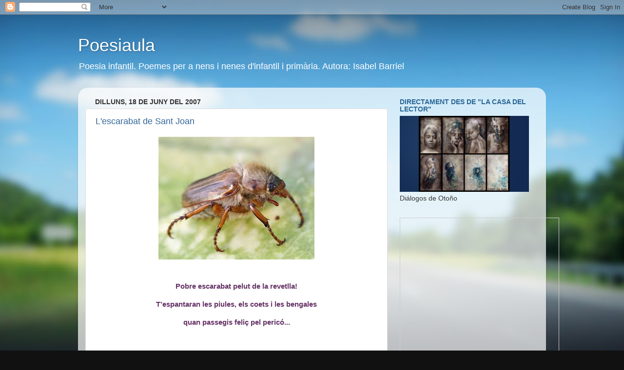

--- FILE ---
content_type: text/html; charset=UTF-8
request_url: https://poesiaula.blogspot.com/2007/06/
body_size: 69519
content:
<!DOCTYPE html>
<html class='v2' dir='ltr' lang='ca'>
<head>
<link href='https://www.blogger.com/static/v1/widgets/4128112664-css_bundle_v2.css' rel='stylesheet' type='text/css'/>
<meta content='width=1100' name='viewport'/>
<meta content='text/html; charset=UTF-8' http-equiv='Content-Type'/>
<meta content='blogger' name='generator'/>
<link href='https://poesiaula.blogspot.com/favicon.ico' rel='icon' type='image/x-icon'/>
<link href='http://poesiaula.blogspot.com/2007/06/' rel='canonical'/>
<link rel="alternate" type="application/atom+xml" title="Poesiaula - Atom" href="https://poesiaula.blogspot.com/feeds/posts/default" />
<link rel="alternate" type="application/rss+xml" title="Poesiaula - RSS" href="https://poesiaula.blogspot.com/feeds/posts/default?alt=rss" />
<link rel="service.post" type="application/atom+xml" title="Poesiaula - Atom" href="https://www.blogger.com/feeds/18253000/posts/default" />
<!--Can't find substitution for tag [blog.ieCssRetrofitLinks]-->
<meta content='http://poesiaula.blogspot.com/2007/06/' property='og:url'/>
<meta content='Poesiaula' property='og:title'/>
<meta content='Poesia infantil.


Poemes per a nens i nenes d&#39;infantil i primària.





                                                                                                             









Autora: Isabel Barriel' property='og:description'/>
<title>Poesiaula: 06/01/2007 - 07/01/2007</title>
<style id='page-skin-1' type='text/css'><!--
/*-----------------------------------------------
Blogger Template Style
Name:     Picture Window
Designer: Blogger
URL:      www.blogger.com
----------------------------------------------- */
/* Content
----------------------------------------------- */
body {
font: normal normal 15px Verdana, Geneva, sans-serif;
color: #333333;
background: #111111 url(//themes.googleusercontent.com/image?id=1OACCYOE0-eoTRTfsBuX1NMN9nz599ufI1Jh0CggPFA_sK80AGkIr8pLtYRpNUKPmwtEa) repeat-x fixed top center;
}
html body .region-inner {
min-width: 0;
max-width: 100%;
width: auto;
}
.content-outer {
font-size: 90%;
}
a:link {
text-decoration:none;
color: #336699;
}
a:visited {
text-decoration:none;
color: #6699cc;
}
a:hover {
text-decoration:underline;
color: #33aaff;
}
.content-outer {
background: transparent none repeat scroll top left;
-moz-border-radius: 0;
-webkit-border-radius: 0;
-goog-ms-border-radius: 0;
border-radius: 0;
-moz-box-shadow: 0 0 0 rgba(0, 0, 0, .15);
-webkit-box-shadow: 0 0 0 rgba(0, 0, 0, .15);
-goog-ms-box-shadow: 0 0 0 rgba(0, 0, 0, .15);
box-shadow: 0 0 0 rgba(0, 0, 0, .15);
margin: 20px auto;
}
.content-inner {
padding: 0;
}
/* Header
----------------------------------------------- */
.header-outer {
background: transparent none repeat-x scroll top left;
_background-image: none;
color: #ffffff;
-moz-border-radius: 0;
-webkit-border-radius: 0;
-goog-ms-border-radius: 0;
border-radius: 0;
}
.Header img, .Header #header-inner {
-moz-border-radius: 0;
-webkit-border-radius: 0;
-goog-ms-border-radius: 0;
border-radius: 0;
}
.header-inner .Header .titlewrapper,
.header-inner .Header .descriptionwrapper {
padding-left: 0;
padding-right: 0;
}
.Header h1 {
font: normal normal 36px Arial, Tahoma, Helvetica, FreeSans, sans-serif;
text-shadow: 1px 1px 3px rgba(0, 0, 0, 0.3);
}
.Header h1 a {
color: #ffffff;
}
.Header .description {
font-size: 130%;
}
/* Tabs
----------------------------------------------- */
.tabs-inner {
margin: .5em 20px 0;
padding: 0;
}
.tabs-inner .section {
margin: 0;
}
.tabs-inner .widget ul {
padding: 0;
background: transparent none repeat scroll bottom;
-moz-border-radius: 0;
-webkit-border-radius: 0;
-goog-ms-border-radius: 0;
border-radius: 0;
}
.tabs-inner .widget li {
border: none;
}
.tabs-inner .widget li a {
display: inline-block;
padding: .5em 1em;
margin-right: .25em;
color: #ffffff;
font: normal normal 15px Arial, Tahoma, Helvetica, FreeSans, sans-serif;
-moz-border-radius: 10px 10px 0 0;
-webkit-border-top-left-radius: 10px;
-webkit-border-top-right-radius: 10px;
-goog-ms-border-radius: 10px 10px 0 0;
border-radius: 10px 10px 0 0;
background: transparent url(https://resources.blogblog.com/blogblog/data/1kt/transparent/black50.png) repeat scroll top left;
border-right: 1px solid transparent;
}
.tabs-inner .widget li:first-child a {
padding-left: 1.25em;
-moz-border-radius-topleft: 10px;
-moz-border-radius-bottomleft: 0;
-webkit-border-top-left-radius: 10px;
-webkit-border-bottom-left-radius: 0;
-goog-ms-border-top-left-radius: 10px;
-goog-ms-border-bottom-left-radius: 0;
border-top-left-radius: 10px;
border-bottom-left-radius: 0;
}
.tabs-inner .widget li.selected a,
.tabs-inner .widget li a:hover {
position: relative;
z-index: 1;
background: transparent url(https://resources.blogblog.com/blogblog/data/1kt/transparent/white80.png) repeat scroll bottom;
color: #336699;
-moz-box-shadow: 0 0 3px rgba(0, 0, 0, .15);
-webkit-box-shadow: 0 0 3px rgba(0, 0, 0, .15);
-goog-ms-box-shadow: 0 0 3px rgba(0, 0, 0, .15);
box-shadow: 0 0 3px rgba(0, 0, 0, .15);
}
/* Headings
----------------------------------------------- */
h2 {
font: normal bold 100% Arial, Tahoma, Helvetica, FreeSans, sans-serif;
text-transform: uppercase;
color: #296695;
margin: .5em 0;
}
/* Main
----------------------------------------------- */
.main-outer {
background: transparent url(https://resources.blogblog.com/blogblog/data/1kt/transparent/white80.png) repeat scroll top left;
-moz-border-radius: 20px 20px 0 0;
-webkit-border-top-left-radius: 20px;
-webkit-border-top-right-radius: 20px;
-webkit-border-bottom-left-radius: 0;
-webkit-border-bottom-right-radius: 0;
-goog-ms-border-radius: 20px 20px 0 0;
border-radius: 20px 20px 0 0;
-moz-box-shadow: 0 1px 3px rgba(0, 0, 0, .15);
-webkit-box-shadow: 0 1px 3px rgba(0, 0, 0, .15);
-goog-ms-box-shadow: 0 1px 3px rgba(0, 0, 0, .15);
box-shadow: 0 1px 3px rgba(0, 0, 0, .15);
}
.main-inner {
padding: 15px 20px 20px;
}
.main-inner .column-center-inner {
padding: 0 0;
}
.main-inner .column-left-inner {
padding-left: 0;
}
.main-inner .column-right-inner {
padding-right: 0;
}
/* Posts
----------------------------------------------- */
h3.post-title {
margin: 0;
font: normal normal 18px Verdana, Geneva, sans-serif;
}
.comments h4 {
margin: 1em 0 0;
font: normal normal 18px Verdana, Geneva, sans-serif;
}
.date-header span {
color: #333333;
}
.post-outer {
background-color: #ffffff;
border: solid 1px #dddddd;
-moz-border-radius: 5px;
-webkit-border-radius: 5px;
border-radius: 5px;
-goog-ms-border-radius: 5px;
padding: 15px 20px;
margin: 0 -20px 20px;
}
.post-body {
line-height: 1.4;
font-size: 110%;
position: relative;
}
.post-header {
margin: 0 0 1.5em;
color: #999999;
line-height: 1.6;
}
.post-footer {
margin: .5em 0 0;
color: #999999;
line-height: 1.6;
}
#blog-pager {
font-size: 140%
}
#comments .comment-author {
padding-top: 1.5em;
border-top: dashed 1px #ccc;
border-top: dashed 1px rgba(128, 128, 128, .5);
background-position: 0 1.5em;
}
#comments .comment-author:first-child {
padding-top: 0;
border-top: none;
}
.avatar-image-container {
margin: .2em 0 0;
}
/* Comments
----------------------------------------------- */
.comments .comments-content .icon.blog-author {
background-repeat: no-repeat;
background-image: url([data-uri]);
}
.comments .comments-content .loadmore a {
border-top: 1px solid #33aaff;
border-bottom: 1px solid #33aaff;
}
.comments .continue {
border-top: 2px solid #33aaff;
}
/* Widgets
----------------------------------------------- */
.widget ul, .widget #ArchiveList ul.flat {
padding: 0;
list-style: none;
}
.widget ul li, .widget #ArchiveList ul.flat li {
border-top: dashed 1px #ccc;
border-top: dashed 1px rgba(128, 128, 128, .5);
}
.widget ul li:first-child, .widget #ArchiveList ul.flat li:first-child {
border-top: none;
}
.widget .post-body ul {
list-style: disc;
}
.widget .post-body ul li {
border: none;
}
/* Footer
----------------------------------------------- */
.footer-outer {
color:#cccccc;
background: transparent url(https://resources.blogblog.com/blogblog/data/1kt/transparent/black50.png) repeat scroll top left;
-moz-border-radius: 0 0 20px 20px;
-webkit-border-top-left-radius: 0;
-webkit-border-top-right-radius: 0;
-webkit-border-bottom-left-radius: 20px;
-webkit-border-bottom-right-radius: 20px;
-goog-ms-border-radius: 0 0 20px 20px;
border-radius: 0 0 20px 20px;
-moz-box-shadow: 0 1px 3px rgba(0, 0, 0, .15);
-webkit-box-shadow: 0 1px 3px rgba(0, 0, 0, .15);
-goog-ms-box-shadow: 0 1px 3px rgba(0, 0, 0, .15);
box-shadow: 0 1px 3px rgba(0, 0, 0, .15);
}
.footer-inner {
padding: 10px 20px 20px;
}
.footer-outer a {
color: #99ccee;
}
.footer-outer a:visited {
color: #77aaee;
}
.footer-outer a:hover {
color: #33aaff;
}
.footer-outer .widget h2 {
color: #aaaaaa;
}
/* Mobile
----------------------------------------------- */
html body.mobile {
height: auto;
}
html body.mobile {
min-height: 480px;
background-size: 100% auto;
}
.mobile .body-fauxcolumn-outer {
background: transparent none repeat scroll top left;
}
html .mobile .mobile-date-outer, html .mobile .blog-pager {
border-bottom: none;
background: transparent url(https://resources.blogblog.com/blogblog/data/1kt/transparent/white80.png) repeat scroll top left;
margin-bottom: 10px;
}
.mobile .date-outer {
background: transparent url(https://resources.blogblog.com/blogblog/data/1kt/transparent/white80.png) repeat scroll top left;
}
.mobile .header-outer, .mobile .main-outer,
.mobile .post-outer, .mobile .footer-outer {
-moz-border-radius: 0;
-webkit-border-radius: 0;
-goog-ms-border-radius: 0;
border-radius: 0;
}
.mobile .content-outer,
.mobile .main-outer,
.mobile .post-outer {
background: inherit;
border: none;
}
.mobile .content-outer {
font-size: 100%;
}
.mobile-link-button {
background-color: #336699;
}
.mobile-link-button a:link, .mobile-link-button a:visited {
color: #ffffff;
}
.mobile-index-contents {
color: #333333;
}
.mobile .tabs-inner .PageList .widget-content {
background: transparent url(https://resources.blogblog.com/blogblog/data/1kt/transparent/white80.png) repeat scroll bottom;
color: #336699;
}
.mobile .tabs-inner .PageList .widget-content .pagelist-arrow {
border-left: 1px solid transparent;
}

--></style>
<style id='template-skin-1' type='text/css'><!--
body {
min-width: 960px;
}
.content-outer, .content-fauxcolumn-outer, .region-inner {
min-width: 960px;
max-width: 960px;
_width: 960px;
}
.main-inner .columns {
padding-left: 0;
padding-right: 310px;
}
.main-inner .fauxcolumn-center-outer {
left: 0;
right: 310px;
/* IE6 does not respect left and right together */
_width: expression(this.parentNode.offsetWidth -
parseInt("0") -
parseInt("310px") + 'px');
}
.main-inner .fauxcolumn-left-outer {
width: 0;
}
.main-inner .fauxcolumn-right-outer {
width: 310px;
}
.main-inner .column-left-outer {
width: 0;
right: 100%;
margin-left: -0;
}
.main-inner .column-right-outer {
width: 310px;
margin-right: -310px;
}
#layout {
min-width: 0;
}
#layout .content-outer {
min-width: 0;
width: 800px;
}
#layout .region-inner {
min-width: 0;
width: auto;
}
body#layout div.add_widget {
padding: 8px;
}
body#layout div.add_widget a {
margin-left: 32px;
}
--></style>
<style>
    body {background-image:url(\/\/themes.googleusercontent.com\/image?id=1OACCYOE0-eoTRTfsBuX1NMN9nz599ufI1Jh0CggPFA_sK80AGkIr8pLtYRpNUKPmwtEa);}
    
@media (max-width: 200px) { body {background-image:url(\/\/themes.googleusercontent.com\/image?id=1OACCYOE0-eoTRTfsBuX1NMN9nz599ufI1Jh0CggPFA_sK80AGkIr8pLtYRpNUKPmwtEa&options=w200);}}
@media (max-width: 400px) and (min-width: 201px) { body {background-image:url(\/\/themes.googleusercontent.com\/image?id=1OACCYOE0-eoTRTfsBuX1NMN9nz599ufI1Jh0CggPFA_sK80AGkIr8pLtYRpNUKPmwtEa&options=w400);}}
@media (max-width: 800px) and (min-width: 401px) { body {background-image:url(\/\/themes.googleusercontent.com\/image?id=1OACCYOE0-eoTRTfsBuX1NMN9nz599ufI1Jh0CggPFA_sK80AGkIr8pLtYRpNUKPmwtEa&options=w800);}}
@media (max-width: 1200px) and (min-width: 801px) { body {background-image:url(\/\/themes.googleusercontent.com\/image?id=1OACCYOE0-eoTRTfsBuX1NMN9nz599ufI1Jh0CggPFA_sK80AGkIr8pLtYRpNUKPmwtEa&options=w1200);}}
/* Last tag covers anything over one higher than the previous max-size cap. */
@media (min-width: 1201px) { body {background-image:url(\/\/themes.googleusercontent.com\/image?id=1OACCYOE0-eoTRTfsBuX1NMN9nz599ufI1Jh0CggPFA_sK80AGkIr8pLtYRpNUKPmwtEa&options=w1600);}}
  </style>
<link href='https://www.blogger.com/dyn-css/authorization.css?targetBlogID=18253000&amp;zx=d0269310-ec21-4132-b1f3-e0345304913b' media='none' onload='if(media!=&#39;all&#39;)media=&#39;all&#39;' rel='stylesheet'/><noscript><link href='https://www.blogger.com/dyn-css/authorization.css?targetBlogID=18253000&amp;zx=d0269310-ec21-4132-b1f3-e0345304913b' rel='stylesheet'/></noscript>
<meta name='google-adsense-platform-account' content='ca-host-pub-1556223355139109'/>
<meta name='google-adsense-platform-domain' content='blogspot.com'/>

<script async src="https://pagead2.googlesyndication.com/pagead/js/adsbygoogle.js?client=ca-pub-3278789566656288&host=ca-host-pub-1556223355139109" crossorigin="anonymous"></script>

<!-- data-ad-client=ca-pub-3278789566656288 -->

</head>
<body class='loading variant-open'>
<div class='navbar section' id='navbar' name='Barra de navegació'><div class='widget Navbar' data-version='1' id='Navbar1'><script type="text/javascript">
    function setAttributeOnload(object, attribute, val) {
      if(window.addEventListener) {
        window.addEventListener('load',
          function(){ object[attribute] = val; }, false);
      } else {
        window.attachEvent('onload', function(){ object[attribute] = val; });
      }
    }
  </script>
<div id="navbar-iframe-container"></div>
<script type="text/javascript" src="https://apis.google.com/js/platform.js"></script>
<script type="text/javascript">
      gapi.load("gapi.iframes:gapi.iframes.style.bubble", function() {
        if (gapi.iframes && gapi.iframes.getContext) {
          gapi.iframes.getContext().openChild({
              url: 'https://www.blogger.com/navbar/18253000?origin\x3dhttps://poesiaula.blogspot.com',
              where: document.getElementById("navbar-iframe-container"),
              id: "navbar-iframe"
          });
        }
      });
    </script><script type="text/javascript">
(function() {
var script = document.createElement('script');
script.type = 'text/javascript';
script.src = '//pagead2.googlesyndication.com/pagead/js/google_top_exp.js';
var head = document.getElementsByTagName('head')[0];
if (head) {
head.appendChild(script);
}})();
</script>
</div></div>
<div class='body-fauxcolumns'>
<div class='fauxcolumn-outer body-fauxcolumn-outer'>
<div class='cap-top'>
<div class='cap-left'></div>
<div class='cap-right'></div>
</div>
<div class='fauxborder-left'>
<div class='fauxborder-right'></div>
<div class='fauxcolumn-inner'>
</div>
</div>
<div class='cap-bottom'>
<div class='cap-left'></div>
<div class='cap-right'></div>
</div>
</div>
</div>
<div class='content'>
<div class='content-fauxcolumns'>
<div class='fauxcolumn-outer content-fauxcolumn-outer'>
<div class='cap-top'>
<div class='cap-left'></div>
<div class='cap-right'></div>
</div>
<div class='fauxborder-left'>
<div class='fauxborder-right'></div>
<div class='fauxcolumn-inner'>
</div>
</div>
<div class='cap-bottom'>
<div class='cap-left'></div>
<div class='cap-right'></div>
</div>
</div>
</div>
<div class='content-outer'>
<div class='content-cap-top cap-top'>
<div class='cap-left'></div>
<div class='cap-right'></div>
</div>
<div class='fauxborder-left content-fauxborder-left'>
<div class='fauxborder-right content-fauxborder-right'></div>
<div class='content-inner'>
<header>
<div class='header-outer'>
<div class='header-cap-top cap-top'>
<div class='cap-left'></div>
<div class='cap-right'></div>
</div>
<div class='fauxborder-left header-fauxborder-left'>
<div class='fauxborder-right header-fauxborder-right'></div>
<div class='region-inner header-inner'>
<div class='header section' id='header' name='Capçalera'><div class='widget Header' data-version='1' id='Header1'>
<div id='header-inner'>
<div class='titlewrapper'>
<h1 class='title'>
<a href='https://poesiaula.blogspot.com/'>
Poesiaula
</a>
</h1>
</div>
<div class='descriptionwrapper'>
<p class='description'><span>Poesia infantil.


Poemes per a nens i nenes d'infantil i primària.





                                                                                                             









Autora: Isabel Barriel</span></p>
</div>
</div>
</div></div>
</div>
</div>
<div class='header-cap-bottom cap-bottom'>
<div class='cap-left'></div>
<div class='cap-right'></div>
</div>
</div>
</header>
<div class='tabs-outer'>
<div class='tabs-cap-top cap-top'>
<div class='cap-left'></div>
<div class='cap-right'></div>
</div>
<div class='fauxborder-left tabs-fauxborder-left'>
<div class='fauxborder-right tabs-fauxborder-right'></div>
<div class='region-inner tabs-inner'>
<div class='tabs section' id='crosscol' name='Multicolumnes'><div class='widget HTML' data-version='1' id='HTML2'>
<h2 class='title'>statcounter</h2>
<div class='widget-content'>
<!-- Start of StatCounter Code for Blogger / Blogspot -->
<script type="text/javascript">
//<![CDATA[
var sc_project=11498943; 
var sc_invisible=0; 
var sc_security="eb18548f"; 
var scJsHost = (("https:" == document.location.protocol) ? "https://secure." : "http://www.");
document.write("<sc"+"ript type='text/javascript' src='" + scJsHost+ "statcounter.com/counter/counter_xhtml.js'></"+"script>");
//]]>
</script>
<noscript><div class="statcounter"><a title="Web Analytics" href="http://statcounter.com/" class="statcounter"><img class="statcounter" src="//c.statcounter.com/11498943/0/eb18548f/0/" alt="Web Analytics" /></a></div></noscript>
<!-- End of StatCounter Code for Blogger / Blogspot -->
</div>
<div class='clear'></div>
</div></div>
<div class='tabs no-items section' id='crosscol-overflow' name='Cross-Column 2'></div>
</div>
</div>
<div class='tabs-cap-bottom cap-bottom'>
<div class='cap-left'></div>
<div class='cap-right'></div>
</div>
</div>
<div class='main-outer'>
<div class='main-cap-top cap-top'>
<div class='cap-left'></div>
<div class='cap-right'></div>
</div>
<div class='fauxborder-left main-fauxborder-left'>
<div class='fauxborder-right main-fauxborder-right'></div>
<div class='region-inner main-inner'>
<div class='columns fauxcolumns'>
<div class='fauxcolumn-outer fauxcolumn-center-outer'>
<div class='cap-top'>
<div class='cap-left'></div>
<div class='cap-right'></div>
</div>
<div class='fauxborder-left'>
<div class='fauxborder-right'></div>
<div class='fauxcolumn-inner'>
</div>
</div>
<div class='cap-bottom'>
<div class='cap-left'></div>
<div class='cap-right'></div>
</div>
</div>
<div class='fauxcolumn-outer fauxcolumn-left-outer'>
<div class='cap-top'>
<div class='cap-left'></div>
<div class='cap-right'></div>
</div>
<div class='fauxborder-left'>
<div class='fauxborder-right'></div>
<div class='fauxcolumn-inner'>
</div>
</div>
<div class='cap-bottom'>
<div class='cap-left'></div>
<div class='cap-right'></div>
</div>
</div>
<div class='fauxcolumn-outer fauxcolumn-right-outer'>
<div class='cap-top'>
<div class='cap-left'></div>
<div class='cap-right'></div>
</div>
<div class='fauxborder-left'>
<div class='fauxborder-right'></div>
<div class='fauxcolumn-inner'>
</div>
</div>
<div class='cap-bottom'>
<div class='cap-left'></div>
<div class='cap-right'></div>
</div>
</div>
<!-- corrects IE6 width calculation -->
<div class='columns-inner'>
<div class='column-center-outer'>
<div class='column-center-inner'>
<div class='main section' id='main' name='Principal'><div class='widget Blog' data-version='1' id='Blog1'>
<div class='blog-posts hfeed'>

          <div class="date-outer">
        
<h2 class='date-header'><span>dilluns, 18 de juny del 2007</span></h2>

          <div class="date-posts">
        
<div class='post-outer'>
<div class='post hentry uncustomized-post-template' itemprop='blogPost' itemscope='itemscope' itemtype='http://schema.org/BlogPosting'>
<meta content='https://blogger.googleusercontent.com/img/b/R29vZ2xl/AVvXsEjgC8qSlkTtvnwzF1NYcIwbD1WfWcMpBXEVgmoMfn8Ym_ObfWny5Ey0P4hyphenhyphen5G-od9-rEY9yIMtGtpdZfdtTfLvKBdHudIP7zz7AA-F1_BsoqoOWgu0sjJko3SsJ5xrLYjl2Ugws/s320/761px-Amphimallon_solstitialis01.jpg' itemprop='image_url'/>
<meta content='18253000' itemprop='blogId'/>
<meta content='5965354114387337192' itemprop='postId'/>
<a name='5965354114387337192'></a>
<h3 class='post-title entry-title' itemprop='name'>
<a href='https://poesiaula.blogspot.com/2007/06/lescarabat-de-sant-joan.html'>L'escarabat de Sant Joan</a>
</h3>
<div class='post-header'>
<div class='post-header-line-1'></div>
</div>
<div class='post-body entry-content' id='post-body-5965354114387337192' itemprop='description articleBody'>
<a href="https://blogger.googleusercontent.com/img/b/R29vZ2xl/AVvXsEjgC8qSlkTtvnwzF1NYcIwbD1WfWcMpBXEVgmoMfn8Ym_ObfWny5Ey0P4hyphenhyphen5G-od9-rEY9yIMtGtpdZfdtTfLvKBdHudIP7zz7AA-F1_BsoqoOWgu0sjJko3SsJ5xrLYjl2Ugws/s1600-h/761px-Amphimallon_solstitialis01.jpg" onblur="try {parent.deselectBloggerImageGracefully();} catch(e) {}"><img alt="" border="0" id="BLOGGER_PHOTO_ID_5077498349836224210" src="https://blogger.googleusercontent.com/img/b/R29vZ2xl/AVvXsEjgC8qSlkTtvnwzF1NYcIwbD1WfWcMpBXEVgmoMfn8Ym_ObfWny5Ey0P4hyphenhyphen5G-od9-rEY9yIMtGtpdZfdtTfLvKBdHudIP7zz7AA-F1_BsoqoOWgu0sjJko3SsJ5xrLYjl2Ugws/s320/761px-Amphimallon_solstitialis01.jpg" style="margin: 0px auto 10px; display: block; text-align: center; cursor: pointer;" /></a><br /><p class="MsoNormal" style="text-align: center; line-height: 150%;" align="center"><span style="line-height: 150%;" lang="CA"><o:p> </o:p></span></p>  <p class="MsoNormal" style="text-align: center; line-height: 150%; font-weight: bold; color: rgb(102, 51, 102);" align="center"><span style="line-height: 150%;" lang="CA">Pobre escarabat pelut de la revetlla!<o:p></o:p></span></p>  <p class="MsoNormal" style="text-align: center; line-height: 150%; font-weight: bold; color: rgb(102, 51, 102);" align="center"><span style="line-height: 150%;" lang="CA">T&#8217;espantaran les piules, els coets i les bengales<o:p></o:p></span></p>  <p class="MsoNormal" style="text-align: center; line-height: 150%; font-weight: bold; color: rgb(102, 51, 102);" align="center"><span style="line-height: 150%;" lang="CA">quan passegis feliç pel pericó...</span></p><p class="MsoNormal" style="text-align: center; line-height: 150%; font-weight: bold; color: rgb(102, 51, 102);" align="center"><br /><span style="line-height: 150%;" lang="CA"><o:p></o:p></span></p>  <p class="MsoNormal" style="text-align: center; line-height: 150%; font-weight: bold; color: rgb(102, 51, 102);" align="center"><span style="line-height: 150%;" lang="CA"><o:p> </o:p></span></p>  <p class="MsoNormal" style="text-align: center; line-height: 150%; font-weight: bold; color: rgb(102, 51, 102);" align="center"><span style="line-height: 150%;" lang="CA">Brindarem els humans amb cava<o:p></o:p></span></p>  <p class="MsoNormal" style="text-align: center; line-height: 150%; font-weight: bold; color: rgb(102, 51, 102);" align="center"><span style="line-height: 150%;" lang="CA">mentre aguantem la coca amb l&#8217;altre mà<o:p></o:p></span></p>  <p class="MsoNormal" style="text-align: center; line-height: 150%; font-weight: bold; color: rgb(102, 51, 102);" align="center"><span style="line-height: 150%;" lang="CA">ignorant l&#8217;esdevenir de l&#8217;escarabat de Sant Joan,<o:p></o:p></span></p>  <p class="MsoNormal" style="text-align: center; line-height: 150%;" align="center"><span style="line-height: 150%;" lang="CA"><span style="font-weight: bold; color: rgb(102, 51, 102);font-size:100%;" >ignorant la sort que el destí a tots ens oferirà.</span><o:p></o:p></span></p>
<div style='clear: both;'></div>
</div>
<div class='post-footer'>
<div class='post-footer-line post-footer-line-1'>
<span class='post-author vcard'>
Publicat per
<span class='fn' itemprop='author' itemscope='itemscope' itemtype='http://schema.org/Person'>
<meta content='https://www.blogger.com/profile/10889123961995703724' itemprop='url'/>
<a class='g-profile' href='https://www.blogger.com/profile/10889123961995703724' rel='author' title='author profile'>
<span itemprop='name'>Isabel Barriel</span>
</a>
</span>
</span>
<span class='post-timestamp'>
a
<meta content='http://poesiaula.blogspot.com/2007/06/lescarabat-de-sant-joan.html' itemprop='url'/>
<a class='timestamp-link' href='https://poesiaula.blogspot.com/2007/06/lescarabat-de-sant-joan.html' rel='bookmark' title='permanent link'><abbr class='published' itemprop='datePublished' title='2007-06-18T22:03:00+02:00'>22:03:00</abbr></a>
</span>
<span class='post-comment-link'>
<a class='comment-link' href='https://www.blogger.com/comment/fullpage/post/18253000/5965354114387337192' onclick='javascript:window.open(this.href, "bloggerPopup", "toolbar=0,location=0,statusbar=1,menubar=0,scrollbars=yes,width=640,height=500"); return false;'>
1 comentari:
  </a>
</span>
<span class='post-icons'>
<span class='item-action'>
<a href='https://www.blogger.com/email-post/18253000/5965354114387337192' title='Enviar missatge per correu electrònic'>
<img alt='' class='icon-action' height='13' src='https://resources.blogblog.com/img/icon18_email.gif' width='18'/>
</a>
</span>
<span class='item-control blog-admin pid-154366180'>
<a href='https://www.blogger.com/post-edit.g?blogID=18253000&postID=5965354114387337192&from=pencil' title='Modificar el missatge'>
<img alt='' class='icon-action' height='18' src='https://resources.blogblog.com/img/icon18_edit_allbkg.gif' width='18'/>
</a>
</span>
</span>
<div class='post-share-buttons goog-inline-block'>
</div>
</div>
<div class='post-footer-line post-footer-line-2'>
<span class='post-labels'>
Etiquetes de comentaris:
<a href='https://poesiaula.blogspot.com/search/label/cava' rel='tag'>cava</a>,
<a href='https://poesiaula.blogspot.com/search/label/coca' rel='tag'>coca</a>,
<a href='https://poesiaula.blogspot.com/search/label/coets' rel='tag'>coets</a>,
<a href='https://poesiaula.blogspot.com/search/label/escarabat' rel='tag'>escarabat</a>,
<a href='https://poesiaula.blogspot.com/search/label/flor%20de%20Sant%20Joan' rel='tag'>flor de Sant Joan</a>,
<a href='https://poesiaula.blogspot.com/search/label/peric%C3%B3' rel='tag'>pericó</a>,
<a href='https://poesiaula.blogspot.com/search/label/revetlla' rel='tag'>revetlla</a>
</span>
</div>
<div class='post-footer-line post-footer-line-3'>
<span class='post-location'>
</span>
</div>
</div>
</div>
</div>
<div class='post-outer'>
<div class='post hentry uncustomized-post-template' itemprop='blogPost' itemscope='itemscope' itemtype='http://schema.org/BlogPosting'>
<meta content='18253000' itemprop='blogId'/>
<meta content='6956243982496312933' itemprop='postId'/>
<a name='6956243982496312933'></a>
<h3 class='post-title entry-title' itemprop='name'>
<a href='https://poesiaula.blogspot.com/2007/06/revetlla.html'>Revetlla</a>
</h3>
<div class='post-header'>
<div class='post-header-line-1'></div>
</div>
<div class='post-body entry-content' id='post-body-6956243982496312933' itemprop='description articleBody'>
<p class="MsoNormal"><span style="font-family:';font-size:16;"><!--xml:namespace prefix = o /--><o:p></o:p></span></p><p class="MsoNormal" style="COLOR: rgb(153,0,0); LINE-HEIGHT: 150%"><span lang="CA" style="LINE-HEIGHT: 150%;font-family:';font-size:16;"  ><br /><o:p></o:p></span></p><p class="MsoNormal" style="COLOR: rgb(153,0,0); LINE-HEIGHT: 150%"><span lang="CA" style="LINE-HEIGHT: 150%;font-family:';font-size:16;"  ><o:p></o:p></span></p><p class="MsoNormal" style="COLOR: rgb(153,0,0); LINE-HEIGHT: 150%"><span lang="CA" style="LINE-HEIGHT: 150%;font-family:';" ><strong>Foragita el vent ja la tempesta,<o:p></o:p></strong></span></p><p class="MsoNormal" style="COLOR: rgb(153,0,0); LINE-HEIGHT: 150%"><span lang="CA" style="LINE-HEIGHT: 150%;font-family:';" ><strong>marxen els llamps aquest vespre<o:p></o:p></strong></span></p><p class="MsoNormal" style="COLOR: rgb(153,0,0); LINE-HEIGHT: 150%"><span lang="CA" style="LINE-HEIGHT: 150%;font-family:';" ><strong>fins que es fa de nit i surt la lluna<o:p></o:p></strong></span></p><p class="MsoNormal" style="COLOR: rgb(153,0,0); LINE-HEIGHT: 150%"><span lang="CA" style="LINE-HEIGHT: 150%;font-family:';" ><strong>per ensumar les flaires florals<o:p></o:p></strong></span></p><p class="MsoNormal" style="COLOR: rgb(153,0,0); LINE-HEIGHT: 150%"><span lang="CA" style="LINE-HEIGHT: 150%;font-family:';" ><strong>i aquella olor calent de la revetlla.</strong></span></p><p class="MsoNormal" style="COLOR: rgb(153,0,0); LINE-HEIGHT: 150%"><br /><span lang="CA" style="LINE-HEIGHT: 150%;font-family:';" ><o:p><strong></strong></o:p></span></p><p class="MsoNormal" style="COLOR: rgb(153,0,0); LINE-HEIGHT: 150%"><span lang="CA" style="LINE-HEIGHT: 150%;font-family:';" ><o:p><strong></strong></o:p></span></p><p class="MsoNormal" style="COLOR: rgb(153,0,0); LINE-HEIGHT: 150%"><span lang="CA" style="LINE-HEIGHT: 150%;font-family:';" ><strong>I comença així la festa,<o:p></o:p></strong></span></p><p class="MsoNormal" style="COLOR: rgb(153,0,0); LINE-HEIGHT: 150%"><span lang="CA" style="LINE-HEIGHT: 150%;font-family:';" ><strong>cremen els <em>trastos</em> a la foguera,<o:p></o:p></strong></span></p><p class="MsoNormal" style="COLOR: rgb(153,0,0); LINE-HEIGHT: 150%"><span lang="CA" style="LINE-HEIGHT: 150%;font-family:';" ><strong>envaeixen els coets amb llums la nit</strong></span></p><p class="MsoNormal" style="COLOR: rgb(153,0,0); LINE-HEIGHT: 150%"><span lang="CA" style="LINE-HEIGHT: 150%;font-family:';font-size:16;"  ><strong><span style="COLOR: rgb(153,0,0)"><span style="font-size:100%;">i atorga el fum fantasmes a l&#8217;atmosfera.</span></span></strong></span></p>
<div style='clear: both;'></div>
</div>
<div class='post-footer'>
<div class='post-footer-line post-footer-line-1'>
<span class='post-author vcard'>
Publicat per
<span class='fn' itemprop='author' itemscope='itemscope' itemtype='http://schema.org/Person'>
<meta content='https://www.blogger.com/profile/10889123961995703724' itemprop='url'/>
<a class='g-profile' href='https://www.blogger.com/profile/10889123961995703724' rel='author' title='author profile'>
<span itemprop='name'>Isabel Barriel</span>
</a>
</span>
</span>
<span class='post-timestamp'>
a
<meta content='http://poesiaula.blogspot.com/2007/06/revetlla.html' itemprop='url'/>
<a class='timestamp-link' href='https://poesiaula.blogspot.com/2007/06/revetlla.html' rel='bookmark' title='permanent link'><abbr class='published' itemprop='datePublished' title='2007-06-18T19:07:00+02:00'>19:07:00</abbr></a>
</span>
<span class='post-comment-link'>
<a class='comment-link' href='https://www.blogger.com/comment/fullpage/post/18253000/6956243982496312933' onclick='javascript:window.open(this.href, "bloggerPopup", "toolbar=0,location=0,statusbar=1,menubar=0,scrollbars=yes,width=640,height=500"); return false;'>
Cap comentari:
  </a>
</span>
<span class='post-icons'>
<span class='item-action'>
<a href='https://www.blogger.com/email-post/18253000/6956243982496312933' title='Enviar missatge per correu electrònic'>
<img alt='' class='icon-action' height='13' src='https://resources.blogblog.com/img/icon18_email.gif' width='18'/>
</a>
</span>
<span class='item-control blog-admin pid-154366180'>
<a href='https://www.blogger.com/post-edit.g?blogID=18253000&postID=6956243982496312933&from=pencil' title='Modificar el missatge'>
<img alt='' class='icon-action' height='18' src='https://resources.blogblog.com/img/icon18_edit_allbkg.gif' width='18'/>
</a>
</span>
</span>
<div class='post-share-buttons goog-inline-block'>
</div>
</div>
<div class='post-footer-line post-footer-line-2'>
<span class='post-labels'>
Etiquetes de comentaris:
<a href='https://poesiaula.blogspot.com/search/label/revetlla' rel='tag'>revetlla</a>
</span>
</div>
<div class='post-footer-line post-footer-line-3'>
<span class='post-location'>
</span>
</div>
</div>
</div>
</div>

          </div></div>
        

          <div class="date-outer">
        
<h2 class='date-header'><span>dijous, 14 de juny del 2007</span></h2>

          <div class="date-posts">
        
<div class='post-outer'>
<div class='post hentry uncustomized-post-template' itemprop='blogPost' itemscope='itemscope' itemtype='http://schema.org/BlogPosting'>
<meta content='18253000' itemprop='blogId'/>
<meta content='3760721633936830283' itemprop='postId'/>
<a name='3760721633936830283'></a>
<h3 class='post-title entry-title' itemprop='name'>
<a href='https://poesiaula.blogspot.com/2007/06/solstici-destiu.html'>Solstici d'estiu</a>
</h3>
<div class='post-header'>
<div class='post-header-line-1'></div>
</div>
<div class='post-body entry-content' id='post-body-3760721633936830283' itemprop='description articleBody'>
<span style="font-size:130%;color:#00cccc;"><strong>Particular canvi climàtic</strong></span><br /><span style="font-size:130%;color:#00cccc;"><strong>que cada any arriba automàtic.</strong></span><br /><span style="font-size:130%;color:#00cccc;"><strong>Escurça les nits</strong></span><br /><span style="font-size:130%;color:#00cccc;"><strong>i empeny collites.</strong></span><br /><span style="font-size:130%;color:#00cccc;"><strong>Allarga els dies </strong></span><br /><span style="font-size:130%;color:#00cccc;"><strong>de llums infinites.</strong></span>
<div style='clear: both;'></div>
</div>
<div class='post-footer'>
<div class='post-footer-line post-footer-line-1'>
<span class='post-author vcard'>
Publicat per
<span class='fn' itemprop='author' itemscope='itemscope' itemtype='http://schema.org/Person'>
<meta content='https://www.blogger.com/profile/10889123961995703724' itemprop='url'/>
<a class='g-profile' href='https://www.blogger.com/profile/10889123961995703724' rel='author' title='author profile'>
<span itemprop='name'>Isabel Barriel</span>
</a>
</span>
</span>
<span class='post-timestamp'>
a
<meta content='http://poesiaula.blogspot.com/2007/06/solstici-destiu.html' itemprop='url'/>
<a class='timestamp-link' href='https://poesiaula.blogspot.com/2007/06/solstici-destiu.html' rel='bookmark' title='permanent link'><abbr class='published' itemprop='datePublished' title='2007-06-14T09:21:00+02:00'>9:21:00</abbr></a>
</span>
<span class='post-comment-link'>
<a class='comment-link' href='https://www.blogger.com/comment/fullpage/post/18253000/3760721633936830283' onclick='javascript:window.open(this.href, "bloggerPopup", "toolbar=0,location=0,statusbar=1,menubar=0,scrollbars=yes,width=640,height=500"); return false;'>
1 comentari:
  </a>
</span>
<span class='post-icons'>
<span class='item-action'>
<a href='https://www.blogger.com/email-post/18253000/3760721633936830283' title='Enviar missatge per correu electrònic'>
<img alt='' class='icon-action' height='13' src='https://resources.blogblog.com/img/icon18_email.gif' width='18'/>
</a>
</span>
<span class='item-control blog-admin pid-154366180'>
<a href='https://www.blogger.com/post-edit.g?blogID=18253000&postID=3760721633936830283&from=pencil' title='Modificar el missatge'>
<img alt='' class='icon-action' height='18' src='https://resources.blogblog.com/img/icon18_edit_allbkg.gif' width='18'/>
</a>
</span>
</span>
<div class='post-share-buttons goog-inline-block'>
</div>
</div>
<div class='post-footer-line post-footer-line-2'>
<span class='post-labels'>
Etiquetes de comentaris:
<a href='https://poesiaula.blogspot.com/search/label/dia' rel='tag'>dia</a>,
<a href='https://poesiaula.blogspot.com/search/label/llum' rel='tag'>llum</a>,
<a href='https://poesiaula.blogspot.com/search/label/nit' rel='tag'>nit</a>,
<a href='https://poesiaula.blogspot.com/search/label/solstici%20d%27estiu' rel='tag'>solstici d&#39;estiu</a>
</span>
</div>
<div class='post-footer-line post-footer-line-3'>
<span class='post-location'>
</span>
</div>
</div>
</div>
</div>

          </div></div>
        

          <div class="date-outer">
        
<h2 class='date-header'><span>dimecres, 13 de juny del 2007</span></h2>

          <div class="date-posts">
        
<div class='post-outer'>
<div class='post hentry uncustomized-post-template' itemprop='blogPost' itemscope='itemscope' itemtype='http://schema.org/BlogPosting'>
<meta content='https://blogger.googleusercontent.com/img/b/R29vZ2xl/AVvXsEjpKe25-hEMMjoDX7z3j8vq6UENqNZor0rvQNZ6Phz6a-bfX6hI_XjU06b5vbVfC6GqfksPNofLJAi_r-2Rx2JG22vfUyVjftR4JRfsQRLjE-MrMSpmi6FwdH3Yf_e3HLf3bfuj/s320/Flor+de+Sant+Joan.jpg' itemprop='image_url'/>
<meta content='18253000' itemprop='blogId'/>
<meta content='8446321561215865920' itemprop='postId'/>
<a name='8446321561215865920'></a>
<h3 class='post-title entry-title' itemprop='name'>
<a href='https://poesiaula.blogspot.com/2007/06/flor-de-sant-joan.html'>Flor de Sant Joan</a>
</h3>
<div class='post-header'>
<div class='post-header-line-1'></div>
</div>
<div class='post-body entry-content' id='post-body-8446321561215865920' itemprop='description articleBody'>
<a href="https://blogger.googleusercontent.com/img/b/R29vZ2xl/AVvXsEjpKe25-hEMMjoDX7z3j8vq6UENqNZor0rvQNZ6Phz6a-bfX6hI_XjU06b5vbVfC6GqfksPNofLJAi_r-2Rx2JG22vfUyVjftR4JRfsQRLjE-MrMSpmi6FwdH3Yf_e3HLf3bfuj/s1600-h/Flor+de+Sant+Joan.jpg"><img alt="" border="0" id="BLOGGER_PHOTO_ID_5075787127491315394" src="https://blogger.googleusercontent.com/img/b/R29vZ2xl/AVvXsEjpKe25-hEMMjoDX7z3j8vq6UENqNZor0rvQNZ6Phz6a-bfX6hI_XjU06b5vbVfC6GqfksPNofLJAi_r-2Rx2JG22vfUyVjftR4JRfsQRLjE-MrMSpmi6FwdH3Yf_e3HLf3bfuj/s320/Flor+de+Sant+Joan.jpg" style="DISPLAY: block; MARGIN: 0px auto 10px; CURSOR: hand; TEXT-ALIGN: center" /></a><br /><div align="center"><br /><br /><span style="font-size:130%;color:#ffcc00;"><strong>Grocs els pètals,<br />grocs els estams<br />per competir<br />amb el sol i els seus raigs:<br />és la flor de Sant Joan</strong></span></div>
<div style='clear: both;'></div>
</div>
<div class='post-footer'>
<div class='post-footer-line post-footer-line-1'>
<span class='post-author vcard'>
Publicat per
<span class='fn' itemprop='author' itemscope='itemscope' itemtype='http://schema.org/Person'>
<meta content='https://www.blogger.com/profile/10889123961995703724' itemprop='url'/>
<a class='g-profile' href='https://www.blogger.com/profile/10889123961995703724' rel='author' title='author profile'>
<span itemprop='name'>Isabel Barriel</span>
</a>
</span>
</span>
<span class='post-timestamp'>
a
<meta content='http://poesiaula.blogspot.com/2007/06/flor-de-sant-joan.html' itemprop='url'/>
<a class='timestamp-link' href='https://poesiaula.blogspot.com/2007/06/flor-de-sant-joan.html' rel='bookmark' title='permanent link'><abbr class='published' itemprop='datePublished' title='2007-06-13T17:50:00+02:00'>17:50:00</abbr></a>
</span>
<span class='post-comment-link'>
<a class='comment-link' href='https://www.blogger.com/comment/fullpage/post/18253000/8446321561215865920' onclick='javascript:window.open(this.href, "bloggerPopup", "toolbar=0,location=0,statusbar=1,menubar=0,scrollbars=yes,width=640,height=500"); return false;'>
Cap comentari:
  </a>
</span>
<span class='post-icons'>
<span class='item-action'>
<a href='https://www.blogger.com/email-post/18253000/8446321561215865920' title='Enviar missatge per correu electrònic'>
<img alt='' class='icon-action' height='13' src='https://resources.blogblog.com/img/icon18_email.gif' width='18'/>
</a>
</span>
<span class='item-control blog-admin pid-154366180'>
<a href='https://www.blogger.com/post-edit.g?blogID=18253000&postID=8446321561215865920&from=pencil' title='Modificar el missatge'>
<img alt='' class='icon-action' height='18' src='https://resources.blogblog.com/img/icon18_edit_allbkg.gif' width='18'/>
</a>
</span>
</span>
<div class='post-share-buttons goog-inline-block'>
</div>
</div>
<div class='post-footer-line post-footer-line-2'>
<span class='post-labels'>
Etiquetes de comentaris:
<a href='https://poesiaula.blogspot.com/search/label/flor' rel='tag'>flor</a>,
<a href='https://poesiaula.blogspot.com/search/label/Nit%20de%20Sant%20Joan' rel='tag'>Nit de Sant Joan</a>,
<a href='https://poesiaula.blogspot.com/search/label/raig' rel='tag'>raig</a>
</span>
</div>
<div class='post-footer-line post-footer-line-3'>
<span class='post-location'>
</span>
</div>
</div>
</div>
</div>

          </div></div>
        

          <div class="date-outer">
        
<h2 class='date-header'><span>dimarts, 12 de juny del 2007</span></h2>

          <div class="date-posts">
        
<div class='post-outer'>
<div class='post hentry uncustomized-post-template' itemprop='blogPost' itemscope='itemscope' itemtype='http://schema.org/BlogPosting'>
<meta content='18253000' itemprop='blogId'/>
<meta content='4502085023818914154' itemprop='postId'/>
<a name='4502085023818914154'></a>
<h3 class='post-title entry-title' itemprop='name'>
<a href='https://poesiaula.blogspot.com/2007/06/estrenar-una-estaci.html'>Estrenar una estació</a>
</h3>
<div class='post-header'>
<div class='post-header-line-1'></div>
</div>
<div class='post-body entry-content' id='post-body-4502085023818914154' itemprop='description articleBody'>
<strong><span style="color:#ff6666;"><span style="font-size:130%;">L'eclíptica declinada escurça<br />la nit més plena de màgia<br />mentre el solstici d'estiu<br />ens devora els vells arxius.</span><br /><br /></span></strong><strong><span style="color:#ff6666;"><span style="font-size:130%;">Estrenar una estació<br />que retorna cada any,<br />que ens col&#183;loca a les vacances,<br />que avança les albades,<br />que fa renéixer l'abundor,<br />que ens omple el dia a dia<br />de sucre, canyella i salabror...</span><br /><span style="font-size:130%;"></span><br /></span></strong><span style="font-size:130%;color:#ff6666;"><strong>Estrenar una estació.<br /></strong></span>
<div style='clear: both;'></div>
</div>
<div class='post-footer'>
<div class='post-footer-line post-footer-line-1'>
<span class='post-author vcard'>
Publicat per
<span class='fn' itemprop='author' itemscope='itemscope' itemtype='http://schema.org/Person'>
<meta content='https://www.blogger.com/profile/10889123961995703724' itemprop='url'/>
<a class='g-profile' href='https://www.blogger.com/profile/10889123961995703724' rel='author' title='author profile'>
<span itemprop='name'>Isabel Barriel</span>
</a>
</span>
</span>
<span class='post-timestamp'>
a
<meta content='http://poesiaula.blogspot.com/2007/06/estrenar-una-estaci.html' itemprop='url'/>
<a class='timestamp-link' href='https://poesiaula.blogspot.com/2007/06/estrenar-una-estaci.html' rel='bookmark' title='permanent link'><abbr class='published' itemprop='datePublished' title='2007-06-12T12:32:00+02:00'>12:32:00</abbr></a>
</span>
<span class='post-comment-link'>
<a class='comment-link' href='https://www.blogger.com/comment/fullpage/post/18253000/4502085023818914154' onclick='javascript:window.open(this.href, "bloggerPopup", "toolbar=0,location=0,statusbar=1,menubar=0,scrollbars=yes,width=640,height=500"); return false;'>
Cap comentari:
  </a>
</span>
<span class='post-icons'>
<span class='item-action'>
<a href='https://www.blogger.com/email-post/18253000/4502085023818914154' title='Enviar missatge per correu electrònic'>
<img alt='' class='icon-action' height='13' src='https://resources.blogblog.com/img/icon18_email.gif' width='18'/>
</a>
</span>
<span class='item-control blog-admin pid-154366180'>
<a href='https://www.blogger.com/post-edit.g?blogID=18253000&postID=4502085023818914154&from=pencil' title='Modificar el missatge'>
<img alt='' class='icon-action' height='18' src='https://resources.blogblog.com/img/icon18_edit_allbkg.gif' width='18'/>
</a>
</span>
</span>
<div class='post-share-buttons goog-inline-block'>
</div>
</div>
<div class='post-footer-line post-footer-line-2'>
<span class='post-labels'>
Etiquetes de comentaris:
<a href='https://poesiaula.blogspot.com/search/label/estaci%C3%B3' rel='tag'>estació</a>,
<a href='https://poesiaula.blogspot.com/search/label/solstici%20d%27estiu' rel='tag'>solstici d&#39;estiu</a>
</span>
</div>
<div class='post-footer-line post-footer-line-3'>
<span class='post-location'>
</span>
</div>
</div>
</div>
</div>
<div class='post-outer'>
<div class='post hentry uncustomized-post-template' itemprop='blogPost' itemscope='itemscope' itemtype='http://schema.org/BlogPosting'>
<meta content='18253000' itemprop='blogId'/>
<meta content='8835337701739216782' itemprop='postId'/>
<a name='8835337701739216782'></a>
<h3 class='post-title entry-title' itemprop='name'>
<a href='https://poesiaula.blogspot.com/2007/06/avana-el-temps.html'>Avança el temps</a>
</h3>
<div class='post-header'>
<div class='post-header-line-1'></div>
</div>
<div class='post-body entry-content' id='post-body-8835337701739216782' itemprop='description articleBody'>
<span style="font-size:130%;color:#00cccc;"><strong>Avança el temps,<br />fa drecera,</strong></span><br /><span style="font-size:130%;color:#00cccc;"><strong>ens catapulta amb dolçor</strong></span><br /><span style="font-size:130%;color:#00cccc;"><strong>cap els dies de més calor.</strong></span><br /><span style="font-size:130%;color:#00cccc;"><strong></strong></span><br /><span style="font-size:130%;color:#00cccc;"><strong>I oblidem el fred d'hivern,</strong></span><br /><span style="font-size:130%;color:#00cccc;"><strong>les albades congelades,</strong></span><br /><span style="font-size:130%;color:#00cccc;"><strong>les serralades totes blanques</strong></span><br /><span style="font-size:130%;color:#00cccc;"><strong>i aquelles nits de gran foscor.</strong></span><br /><span style="font-size:130%;color:#00cccc;"><strong></strong></span><br /><br /><span style="font-size:130%;color:#00cccc;"><strong>Ens obre les finestres,<br />ens fica a casa el sol rogent,<br />fruita madura a sobre la taula,<br />i nits de lluna fins el tard.<br /></strong></span>
<div style='clear: both;'></div>
</div>
<div class='post-footer'>
<div class='post-footer-line post-footer-line-1'>
<span class='post-author vcard'>
Publicat per
<span class='fn' itemprop='author' itemscope='itemscope' itemtype='http://schema.org/Person'>
<meta content='https://www.blogger.com/profile/10889123961995703724' itemprop='url'/>
<a class='g-profile' href='https://www.blogger.com/profile/10889123961995703724' rel='author' title='author profile'>
<span itemprop='name'>Isabel Barriel</span>
</a>
</span>
</span>
<span class='post-timestamp'>
a
<meta content='http://poesiaula.blogspot.com/2007/06/avana-el-temps.html' itemprop='url'/>
<a class='timestamp-link' href='https://poesiaula.blogspot.com/2007/06/avana-el-temps.html' rel='bookmark' title='permanent link'><abbr class='published' itemprop='datePublished' title='2007-06-12T10:27:00+02:00'>10:27:00</abbr></a>
</span>
<span class='post-comment-link'>
<a class='comment-link' href='https://www.blogger.com/comment/fullpage/post/18253000/8835337701739216782' onclick='javascript:window.open(this.href, "bloggerPopup", "toolbar=0,location=0,statusbar=1,menubar=0,scrollbars=yes,width=640,height=500"); return false;'>
Cap comentari:
  </a>
</span>
<span class='post-icons'>
<span class='item-action'>
<a href='https://www.blogger.com/email-post/18253000/8835337701739216782' title='Enviar missatge per correu electrònic'>
<img alt='' class='icon-action' height='13' src='https://resources.blogblog.com/img/icon18_email.gif' width='18'/>
</a>
</span>
<span class='item-control blog-admin pid-154366180'>
<a href='https://www.blogger.com/post-edit.g?blogID=18253000&postID=8835337701739216782&from=pencil' title='Modificar el missatge'>
<img alt='' class='icon-action' height='18' src='https://resources.blogblog.com/img/icon18_edit_allbkg.gif' width='18'/>
</a>
</span>
</span>
<div class='post-share-buttons goog-inline-block'>
</div>
</div>
<div class='post-footer-line post-footer-line-2'>
<span class='post-labels'>
Etiquetes de comentaris:
<a href='https://poesiaula.blogspot.com/search/label/calor' rel='tag'>calor</a>,
<a href='https://poesiaula.blogspot.com/search/label/estiu' rel='tag'>estiu</a>,
<a href='https://poesiaula.blogspot.com/search/label/hivern' rel='tag'>hivern</a>,
<a href='https://poesiaula.blogspot.com/search/label/temps' rel='tag'>temps</a>
</span>
</div>
<div class='post-footer-line post-footer-line-3'>
<span class='post-location'>
</span>
</div>
</div>
</div>
</div>
<div class='post-outer'>
<div class='post hentry uncustomized-post-template' itemprop='blogPost' itemscope='itemscope' itemtype='http://schema.org/BlogPosting'>
<meta content='18253000' itemprop='blogId'/>
<meta content='3108575054110198809' itemprop='postId'/>
<a name='3108575054110198809'></a>
<h3 class='post-title entry-title' itemprop='name'>
<a href='https://poesiaula.blogspot.com/2007/06/mapa-de-llum.html'>Mapa de llum/ Revetlla de Sant Joan</a>
</h3>
<div class='post-header'>
<div class='post-header-line-1'></div>
</div>
<div class='post-body entry-content' id='post-body-3108575054110198809' itemprop='description articleBody'>
<span style="font-size:130%;color:#3333ff;"><strong>Veure com daura el cel un raig de lluna,<br />veure com traspassa el finestral<br />perquè ens il&#183;lumini<br />la revetlla de Sant Joan.<br /><br />Pinten els estels<br />aquell mapa de llum,<br />puntes fines al cel<br />teixides per l'astronomia.<br /></strong></span><br /><span style="font-size:130%;color:#3333ff;"><strong>I ja només ens cal<br />girar el cap a dalt. </strong></span>
<div style='clear: both;'></div>
</div>
<div class='post-footer'>
<div class='post-footer-line post-footer-line-1'>
<span class='post-author vcard'>
Publicat per
<span class='fn' itemprop='author' itemscope='itemscope' itemtype='http://schema.org/Person'>
<meta content='https://www.blogger.com/profile/10889123961995703724' itemprop='url'/>
<a class='g-profile' href='https://www.blogger.com/profile/10889123961995703724' rel='author' title='author profile'>
<span itemprop='name'>Isabel Barriel</span>
</a>
</span>
</span>
<span class='post-timestamp'>
a
<meta content='http://poesiaula.blogspot.com/2007/06/mapa-de-llum.html' itemprop='url'/>
<a class='timestamp-link' href='https://poesiaula.blogspot.com/2007/06/mapa-de-llum.html' rel='bookmark' title='permanent link'><abbr class='published' itemprop='datePublished' title='2007-06-12T10:06:00+02:00'>10:06:00</abbr></a>
</span>
<span class='post-comment-link'>
<a class='comment-link' href='https://www.blogger.com/comment/fullpage/post/18253000/3108575054110198809' onclick='javascript:window.open(this.href, "bloggerPopup", "toolbar=0,location=0,statusbar=1,menubar=0,scrollbars=yes,width=640,height=500"); return false;'>
Cap comentari:
  </a>
</span>
<span class='post-icons'>
<span class='item-action'>
<a href='https://www.blogger.com/email-post/18253000/3108575054110198809' title='Enviar missatge per correu electrònic'>
<img alt='' class='icon-action' height='13' src='https://resources.blogblog.com/img/icon18_email.gif' width='18'/>
</a>
</span>
<span class='item-control blog-admin pid-154366180'>
<a href='https://www.blogger.com/post-edit.g?blogID=18253000&postID=3108575054110198809&from=pencil' title='Modificar el missatge'>
<img alt='' class='icon-action' height='18' src='https://resources.blogblog.com/img/icon18_edit_allbkg.gif' width='18'/>
</a>
</span>
</span>
<div class='post-share-buttons goog-inline-block'>
</div>
</div>
<div class='post-footer-line post-footer-line-2'>
<span class='post-labels'>
Etiquetes de comentaris:
<a href='https://poesiaula.blogspot.com/search/label/llum' rel='tag'>llum</a>,
<a href='https://poesiaula.blogspot.com/search/label/Nit%20de%20Sant%20Joan' rel='tag'>Nit de Sant Joan</a>,
<a href='https://poesiaula.blogspot.com/search/label/revetlla' rel='tag'>revetlla</a>
</span>
</div>
<div class='post-footer-line post-footer-line-3'>
<span class='post-location'>
</span>
</div>
</div>
</div>
</div>

          </div></div>
        

          <div class="date-outer">
        
<h2 class='date-header'><span>dilluns, 11 de juny del 2007</span></h2>

          <div class="date-posts">
        
<div class='post-outer'>
<div class='post hentry uncustomized-post-template' itemprop='blogPost' itemscope='itemscope' itemtype='http://schema.org/BlogPosting'>
<meta content='18253000' itemprop='blogId'/>
<meta content='1660350052167914610' itemprop='postId'/>
<a name='1660350052167914610'></a>
<h3 class='post-title entry-title' itemprop='name'>
<a href='https://poesiaula.blogspot.com/2007/06/nit-de-sant-joan.html'>Nit de Sant Joan</a>
</h3>
<div class='post-header'>
<div class='post-header-line-1'></div>
</div>
<div class='post-body entry-content' id='post-body-1660350052167914610' itemprop='description articleBody'>
<span style="color: rgb(153, 0, 0);"><span style="font-size:130%;"><strong>Coca de pinyons<br />per a minyones i minyons,<br />coets cap el cel<br />sota mil estels.<br /></strong></span><br /></span><span style="color: rgb(153, 0, 0);font-size:130%;" ><strong>I una gran foguera<br />que aquesta nit tot ho crema:<br />els estris roïns, la fusta més vella<br />i les últimes hores de la primavera.<br /></strong></span>
<div style='clear: both;'></div>
</div>
<div class='post-footer'>
<div class='post-footer-line post-footer-line-1'>
<span class='post-author vcard'>
Publicat per
<span class='fn' itemprop='author' itemscope='itemscope' itemtype='http://schema.org/Person'>
<meta content='https://www.blogger.com/profile/10889123961995703724' itemprop='url'/>
<a class='g-profile' href='https://www.blogger.com/profile/10889123961995703724' rel='author' title='author profile'>
<span itemprop='name'>Isabel Barriel</span>
</a>
</span>
</span>
<span class='post-timestamp'>
a
<meta content='http://poesiaula.blogspot.com/2007/06/nit-de-sant-joan.html' itemprop='url'/>
<a class='timestamp-link' href='https://poesiaula.blogspot.com/2007/06/nit-de-sant-joan.html' rel='bookmark' title='permanent link'><abbr class='published' itemprop='datePublished' title='2007-06-11T12:54:00+02:00'>12:54:00</abbr></a>
</span>
<span class='post-comment-link'>
<a class='comment-link' href='https://www.blogger.com/comment/fullpage/post/18253000/1660350052167914610' onclick='javascript:window.open(this.href, "bloggerPopup", "toolbar=0,location=0,statusbar=1,menubar=0,scrollbars=yes,width=640,height=500"); return false;'>
Cap comentari:
  </a>
</span>
<span class='post-icons'>
<span class='item-action'>
<a href='https://www.blogger.com/email-post/18253000/1660350052167914610' title='Enviar missatge per correu electrònic'>
<img alt='' class='icon-action' height='13' src='https://resources.blogblog.com/img/icon18_email.gif' width='18'/>
</a>
</span>
<span class='item-control blog-admin pid-154366180'>
<a href='https://www.blogger.com/post-edit.g?blogID=18253000&postID=1660350052167914610&from=pencil' title='Modificar el missatge'>
<img alt='' class='icon-action' height='18' src='https://resources.blogblog.com/img/icon18_edit_allbkg.gif' width='18'/>
</a>
</span>
</span>
<div class='post-share-buttons goog-inline-block'>
</div>
</div>
<div class='post-footer-line post-footer-line-2'>
<span class='post-labels'>
Etiquetes de comentaris:
<a href='https://poesiaula.blogspot.com/search/label/coets' rel='tag'>coets</a>,
<a href='https://poesiaula.blogspot.com/search/label/Nit%20de%20Sant%20Joan' rel='tag'>Nit de Sant Joan</a>
</span>
</div>
<div class='post-footer-line post-footer-line-3'>
<span class='post-location'>
</span>
</div>
</div>
</div>
</div>

          </div></div>
        

          <div class="date-outer">
        
<h2 class='date-header'><span>diumenge, 10 de juny del 2007</span></h2>

          <div class="date-posts">
        
<div class='post-outer'>
<div class='post hentry uncustomized-post-template' itemprop='blogPost' itemscope='itemscope' itemtype='http://schema.org/BlogPosting'>
<meta content='18253000' itemprop='blogId'/>
<meta content='3121087776512755635' itemprop='postId'/>
<a name='3121087776512755635'></a>
<h3 class='post-title entry-title' itemprop='name'>
<a href='https://poesiaula.blogspot.com/2007/06/blau.html'>Blau</a>
</h3>
<div class='post-header'>
<div class='post-header-line-1'></div>
</div>
<div class='post-body entry-content' id='post-body-3121087776512755635' itemprop='description articleBody'>
<span style="font-size:130%;color:#3333ff;"><strong>Blau, <em>blue, bleu, </em>blau</strong><strong><em>,<br />azul, azulete, azulado,<br /></em>blavós, blavenc, blauet...<br /><br />T&#8217;emblaveixes la mirada,<br />quan la llences cap al cel,<br />cap al mar,<br />a l&#8217;horitzó de la Cerdanya una tarda molt, molt clara,<br />a les rajoles d&#8217;un claustre de Portugal<br />o a la transparència d&#8217;una nit d&#8217;estiu esbojarrada.</strong></span>
<div style='clear: both;'></div>
</div>
<div class='post-footer'>
<div class='post-footer-line post-footer-line-1'>
<span class='post-author vcard'>
Publicat per
<span class='fn' itemprop='author' itemscope='itemscope' itemtype='http://schema.org/Person'>
<meta content='https://www.blogger.com/profile/10889123961995703724' itemprop='url'/>
<a class='g-profile' href='https://www.blogger.com/profile/10889123961995703724' rel='author' title='author profile'>
<span itemprop='name'>Isabel Barriel</span>
</a>
</span>
</span>
<span class='post-timestamp'>
a
<meta content='http://poesiaula.blogspot.com/2007/06/blau.html' itemprop='url'/>
<a class='timestamp-link' href='https://poesiaula.blogspot.com/2007/06/blau.html' rel='bookmark' title='permanent link'><abbr class='published' itemprop='datePublished' title='2007-06-10T17:02:00+02:00'>17:02:00</abbr></a>
</span>
<span class='post-comment-link'>
<a class='comment-link' href='https://www.blogger.com/comment/fullpage/post/18253000/3121087776512755635' onclick='javascript:window.open(this.href, "bloggerPopup", "toolbar=0,location=0,statusbar=1,menubar=0,scrollbars=yes,width=640,height=500"); return false;'>
Cap comentari:
  </a>
</span>
<span class='post-icons'>
<span class='item-action'>
<a href='https://www.blogger.com/email-post/18253000/3121087776512755635' title='Enviar missatge per correu electrònic'>
<img alt='' class='icon-action' height='13' src='https://resources.blogblog.com/img/icon18_email.gif' width='18'/>
</a>
</span>
<span class='item-control blog-admin pid-154366180'>
<a href='https://www.blogger.com/post-edit.g?blogID=18253000&postID=3121087776512755635&from=pencil' title='Modificar el missatge'>
<img alt='' class='icon-action' height='18' src='https://resources.blogblog.com/img/icon18_edit_allbkg.gif' width='18'/>
</a>
</span>
</span>
<div class='post-share-buttons goog-inline-block'>
</div>
</div>
<div class='post-footer-line post-footer-line-2'>
<span class='post-labels'>
Etiquetes de comentaris:
<a href='https://poesiaula.blogspot.com/search/label/blau' rel='tag'>blau</a>,
<a href='https://poesiaula.blogspot.com/search/label/color' rel='tag'>color</a>
</span>
</div>
<div class='post-footer-line post-footer-line-3'>
<span class='post-location'>
</span>
</div>
</div>
</div>
</div>
<div class='post-outer'>
<div class='post hentry uncustomized-post-template' itemprop='blogPost' itemscope='itemscope' itemtype='http://schema.org/BlogPosting'>
<meta content='18253000' itemprop='blogId'/>
<meta content='4331516592839959678' itemprop='postId'/>
<a name='4331516592839959678'></a>
<h3 class='post-title entry-title' itemprop='name'>
<a href='https://poesiaula.blogspot.com/2007/06/verd.html'>Verd</a>
</h3>
<div class='post-header'>
<div class='post-header-line-1'></div>
</div>
<div class='post-body entry-content' id='post-body-4331516592839959678' itemprop='description articleBody'>
<span style="font-size:130%;color:#006600;"><strong>És el color de l'abundor,</strong></span><br /><span style="font-size:130%;color:#006600;"><strong>de les falgueres a les obagues,</strong></span><br /><span style="font-size:130%;color:#006600;"><strong>dels estanys mirall de la molsa del voltant,</strong></span><br /><span style="font-size:130%;color:#006600;"><strong>dels baladres amples i florits</strong></span><br /><span style="font-size:130%;color:#006600;"><strong>i els xiprers que creixen cap a munt</strong></span><br /><span style="font-size:130%;color:#006600;"><strong>i les vinyes a l'estiu,</strong></span><br /><span style="font-size:130%;color:#006600;"><strong>amb el raïm inflant-se a cada gotim,</strong></span><br /><span style="font-size:130%;color:#006600;"><strong>i les nous que et taquen els dits,</strong></span><br /><span style="font-size:130%;color:#006600;"><strong>i les figues sense obrir,</strong></span><br /><span style="font-size:130%;color:#006600;"><strong>i la selva humida, seu de totes les foscors .</strong></span><br /><br /><span style="font-size:130%;color:#006600;"><strong>Les fulles lletges de l'enciam per fer una sopa</strong></span><br /><span style="font-size:130%;color:#006600;"><strong>i els pèsols entre la sèpia de la cassola,</strong></span><br /><span style="font-size:130%;color:#006600;"><strong>les tifes de vaca als camins</strong></span><br /><span style="font-size:130%;color:#006600;"><strong>i les espigues de blat a la Segarra el mes de maig</strong></span><br /><strong><span style="font-size:130%;color:#006600;">quan onegen al vent sota els castells.</span></strong><br /><strong><span style="font-size:130%;color:#006600;"></span></strong><br /><strong><span style="font-size:130%;color:#006600;">I el verd que envolta les roselles</span></strong><br /><strong><span style="font-size:130%;color:#006600;">i les malves i la ginesta i el gessamí </span></strong><br /><strong><span style="font-size:130%;color:#006600;">i les cases que tenen gespa al jardí.</span></strong>
<div style='clear: both;'></div>
</div>
<div class='post-footer'>
<div class='post-footer-line post-footer-line-1'>
<span class='post-author vcard'>
Publicat per
<span class='fn' itemprop='author' itemscope='itemscope' itemtype='http://schema.org/Person'>
<meta content='https://www.blogger.com/profile/10889123961995703724' itemprop='url'/>
<a class='g-profile' href='https://www.blogger.com/profile/10889123961995703724' rel='author' title='author profile'>
<span itemprop='name'>Isabel Barriel</span>
</a>
</span>
</span>
<span class='post-timestamp'>
a
<meta content='http://poesiaula.blogspot.com/2007/06/verd.html' itemprop='url'/>
<a class='timestamp-link' href='https://poesiaula.blogspot.com/2007/06/verd.html' rel='bookmark' title='permanent link'><abbr class='published' itemprop='datePublished' title='2007-06-10T16:33:00+02:00'>16:33:00</abbr></a>
</span>
<span class='post-comment-link'>
<a class='comment-link' href='https://www.blogger.com/comment/fullpage/post/18253000/4331516592839959678' onclick='javascript:window.open(this.href, "bloggerPopup", "toolbar=0,location=0,statusbar=1,menubar=0,scrollbars=yes,width=640,height=500"); return false;'>
Cap comentari:
  </a>
</span>
<span class='post-icons'>
<span class='item-action'>
<a href='https://www.blogger.com/email-post/18253000/4331516592839959678' title='Enviar missatge per correu electrònic'>
<img alt='' class='icon-action' height='13' src='https://resources.blogblog.com/img/icon18_email.gif' width='18'/>
</a>
</span>
<span class='item-control blog-admin pid-154366180'>
<a href='https://www.blogger.com/post-edit.g?blogID=18253000&postID=4331516592839959678&from=pencil' title='Modificar el missatge'>
<img alt='' class='icon-action' height='18' src='https://resources.blogblog.com/img/icon18_edit_allbkg.gif' width='18'/>
</a>
</span>
</span>
<div class='post-share-buttons goog-inline-block'>
</div>
</div>
<div class='post-footer-line post-footer-line-2'>
<span class='post-labels'>
Etiquetes de comentaris:
<a href='https://poesiaula.blogspot.com/search/label/color' rel='tag'>color</a>,
<a href='https://poesiaula.blogspot.com/search/label/flors' rel='tag'>flors</a>,
<a href='https://poesiaula.blogspot.com/search/label/verd' rel='tag'>verd</a>
</span>
</div>
<div class='post-footer-line post-footer-line-3'>
<span class='post-location'>
</span>
</div>
</div>
</div>
</div>
<div class='post-outer'>
<div class='post hentry uncustomized-post-template' itemprop='blogPost' itemscope='itemscope' itemtype='http://schema.org/BlogPosting'>
<meta content='18253000' itemprop='blogId'/>
<meta content='241330939023198537' itemprop='postId'/>
<a name='241330939023198537'></a>
<h3 class='post-title entry-title' itemprop='name'>
<a href='https://poesiaula.blogspot.com/2007/06/gris.html'>Gris</a>
</h3>
<div class='post-header'>
<div class='post-header-line-1'></div>
</div>
<div class='post-body entry-content' id='post-body-241330939023198537' itemprop='description articleBody'>
<span style="font-size:130%;color:#666666;"><strong><br />El borrissol del pingüí acabat de néixer,<br />la tarda improductiva d&#8217;un diumenge,<br />l&#8217;asfalt de l&#8217;autopista de la costa cada albada,<br />la carta escrita a llapis fa quatre anys,<br />el fum escàs d&#8217;un foc que ja s&#8217;apaga,<br />el marc d&#8217;un mirall vell de butxaca,<br />l'aleta del dofí entre l'escuma,<br />i els bronquis del que fuma.<br /><br /><br />Brut, plom, plata,<br />acer i titani,<br />negre esvaït,<br />blanc envellit.<br /><br />Del gris, tota la gamma.<br /><br /><br /></strong></span>
<div style='clear: both;'></div>
</div>
<div class='post-footer'>
<div class='post-footer-line post-footer-line-1'>
<span class='post-author vcard'>
Publicat per
<span class='fn' itemprop='author' itemscope='itemscope' itemtype='http://schema.org/Person'>
<meta content='https://www.blogger.com/profile/10889123961995703724' itemprop='url'/>
<a class='g-profile' href='https://www.blogger.com/profile/10889123961995703724' rel='author' title='author profile'>
<span itemprop='name'>Isabel Barriel</span>
</a>
</span>
</span>
<span class='post-timestamp'>
a
<meta content='http://poesiaula.blogspot.com/2007/06/gris.html' itemprop='url'/>
<a class='timestamp-link' href='https://poesiaula.blogspot.com/2007/06/gris.html' rel='bookmark' title='permanent link'><abbr class='published' itemprop='datePublished' title='2007-06-10T16:18:00+02:00'>16:18:00</abbr></a>
</span>
<span class='post-comment-link'>
<a class='comment-link' href='https://www.blogger.com/comment/fullpage/post/18253000/241330939023198537' onclick='javascript:window.open(this.href, "bloggerPopup", "toolbar=0,location=0,statusbar=1,menubar=0,scrollbars=yes,width=640,height=500"); return false;'>
Cap comentari:
  </a>
</span>
<span class='post-icons'>
<span class='item-action'>
<a href='https://www.blogger.com/email-post/18253000/241330939023198537' title='Enviar missatge per correu electrònic'>
<img alt='' class='icon-action' height='13' src='https://resources.blogblog.com/img/icon18_email.gif' width='18'/>
</a>
</span>
<span class='item-control blog-admin pid-154366180'>
<a href='https://www.blogger.com/post-edit.g?blogID=18253000&postID=241330939023198537&from=pencil' title='Modificar el missatge'>
<img alt='' class='icon-action' height='18' src='https://resources.blogblog.com/img/icon18_edit_allbkg.gif' width='18'/>
</a>
</span>
</span>
<div class='post-share-buttons goog-inline-block'>
</div>
</div>
<div class='post-footer-line post-footer-line-2'>
<span class='post-labels'>
Etiquetes de comentaris:
<a href='https://poesiaula.blogspot.com/search/label/color' rel='tag'>color</a>,
<a href='https://poesiaula.blogspot.com/search/label/Gris' rel='tag'>Gris</a>,
<a href='https://poesiaula.blogspot.com/search/label/plom' rel='tag'>plom</a>
</span>
</div>
<div class='post-footer-line post-footer-line-3'>
<span class='post-location'>
</span>
</div>
</div>
</div>
</div>
<div class='post-outer'>
<div class='post hentry uncustomized-post-template' itemprop='blogPost' itemscope='itemscope' itemtype='http://schema.org/BlogPosting'>
<meta content='18253000' itemprop='blogId'/>
<meta content='5303647818810904717' itemprop='postId'/>
<a name='5303647818810904717'></a>
<h3 class='post-title entry-title' itemprop='name'>
<a href='https://poesiaula.blogspot.com/2007/06/color-cirera.html'>Color cirera</a>
</h3>
<div class='post-header'>
<div class='post-header-line-1'></div>
</div>
<div class='post-body entry-content' id='post-body-5303647818810904717' itemprop='description articleBody'>
<span style="color:#990000;"><span style="font-size:130%;"><strong>És uncolor de primavera,</strong></span><br /><span style="font-size:130%;"><strong>és el color de la cirera.</strong></span><br /><span style="font-size:130%;"><strong>Arracades per a princeses,</strong></span><br /><span style="font-size:130%;"><strong>pell turgent, aroma dolça.</strong></span><br /><span style="font-size:130%;"><strong></strong></span><br /><span style="font-size:130%;"><strong>Granat, vi, </strong></span><br /><span style="font-size:130%;"><strong>el color de la cirera,</strong></span><br /><span style="font-size:130%;"><strong>vermell enfosquit,</strong></span><br /><span style="font-size:130%;"><strong>tresor pedra rubí.</strong></span></span>
<div style='clear: both;'></div>
</div>
<div class='post-footer'>
<div class='post-footer-line post-footer-line-1'>
<span class='post-author vcard'>
Publicat per
<span class='fn' itemprop='author' itemscope='itemscope' itemtype='http://schema.org/Person'>
<meta content='https://www.blogger.com/profile/10889123961995703724' itemprop='url'/>
<a class='g-profile' href='https://www.blogger.com/profile/10889123961995703724' rel='author' title='author profile'>
<span itemprop='name'>Isabel Barriel</span>
</a>
</span>
</span>
<span class='post-timestamp'>
a
<meta content='http://poesiaula.blogspot.com/2007/06/color-cirera.html' itemprop='url'/>
<a class='timestamp-link' href='https://poesiaula.blogspot.com/2007/06/color-cirera.html' rel='bookmark' title='permanent link'><abbr class='published' itemprop='datePublished' title='2007-06-10T15:16:00+02:00'>15:16:00</abbr></a>
</span>
<span class='post-comment-link'>
<a class='comment-link' href='https://www.blogger.com/comment/fullpage/post/18253000/5303647818810904717' onclick='javascript:window.open(this.href, "bloggerPopup", "toolbar=0,location=0,statusbar=1,menubar=0,scrollbars=yes,width=640,height=500"); return false;'>
16 comentaris:
  </a>
</span>
<span class='post-icons'>
<span class='item-action'>
<a href='https://www.blogger.com/email-post/18253000/5303647818810904717' title='Enviar missatge per correu electrònic'>
<img alt='' class='icon-action' height='13' src='https://resources.blogblog.com/img/icon18_email.gif' width='18'/>
</a>
</span>
<span class='item-control blog-admin pid-154366180'>
<a href='https://www.blogger.com/post-edit.g?blogID=18253000&postID=5303647818810904717&from=pencil' title='Modificar el missatge'>
<img alt='' class='icon-action' height='18' src='https://resources.blogblog.com/img/icon18_edit_allbkg.gif' width='18'/>
</a>
</span>
</span>
<div class='post-share-buttons goog-inline-block'>
</div>
</div>
<div class='post-footer-line post-footer-line-2'>
<span class='post-labels'>
Etiquetes de comentaris:
<a href='https://poesiaula.blogspot.com/search/label/cirera' rel='tag'>cirera</a>,
<a href='https://poesiaula.blogspot.com/search/label/color' rel='tag'>color</a>,
<a href='https://poesiaula.blogspot.com/search/label/granat' rel='tag'>granat</a>,
<a href='https://poesiaula.blogspot.com/search/label/rub%C3%AD' rel='tag'>rubí</a>,
<a href='https://poesiaula.blogspot.com/search/label/vermell' rel='tag'>vermell</a>
</span>
</div>
<div class='post-footer-line post-footer-line-3'>
<span class='post-location'>
</span>
</div>
</div>
</div>
</div>
<div class='post-outer'>
<div class='post hentry uncustomized-post-template' itemprop='blogPost' itemscope='itemscope' itemtype='http://schema.org/BlogPosting'>
<meta content='18253000' itemprop='blogId'/>
<meta content='1247467798839307443' itemprop='postId'/>
<a name='1247467798839307443'></a>
<h3 class='post-title entry-title' itemprop='name'>
<a href='https://poesiaula.blogspot.com/2007/06/malva-fcsia-violeta-i-rosa.html'>Malva, fúcsia, violeta lila i rosa...</a>
</h3>
<div class='post-header'>
<div class='post-header-line-1'></div>
</div>
<div class='post-body entry-content' id='post-body-1247467798839307443' itemprop='description articleBody'>
<span style="font-size:130%;"><br /><strong><span style="color:#cc33cc;">Desperten flors a diari<br />per justificar un mots<br />que són al diccionari<br />i bategen els colors.<br /><br />Malva, fúcsia,<br />violeta, lila i rosa...<br /></span></strong></span><br /><span style="font-size:130%;color:#cc33cc;"><strong>Desperten flors a diari.</strong></span><br /><strong><span style="font-size:130%;color:#cc33cc;"></span></strong><br /><strong><span style="font-size:130%;color:#cc33cc;"></span></strong>
<div style='clear: both;'></div>
</div>
<div class='post-footer'>
<div class='post-footer-line post-footer-line-1'>
<span class='post-author vcard'>
Publicat per
<span class='fn' itemprop='author' itemscope='itemscope' itemtype='http://schema.org/Person'>
<meta content='https://www.blogger.com/profile/10889123961995703724' itemprop='url'/>
<a class='g-profile' href='https://www.blogger.com/profile/10889123961995703724' rel='author' title='author profile'>
<span itemprop='name'>Isabel Barriel</span>
</a>
</span>
</span>
<span class='post-timestamp'>
a
<meta content='http://poesiaula.blogspot.com/2007/06/malva-fcsia-violeta-i-rosa.html' itemprop='url'/>
<a class='timestamp-link' href='https://poesiaula.blogspot.com/2007/06/malva-fcsia-violeta-i-rosa.html' rel='bookmark' title='permanent link'><abbr class='published' itemprop='datePublished' title='2007-06-10T15:15:00+02:00'>15:15:00</abbr></a>
</span>
<span class='post-comment-link'>
<a class='comment-link' href='https://www.blogger.com/comment/fullpage/post/18253000/1247467798839307443' onclick='javascript:window.open(this.href, "bloggerPopup", "toolbar=0,location=0,statusbar=1,menubar=0,scrollbars=yes,width=640,height=500"); return false;'>
Cap comentari:
  </a>
</span>
<span class='post-icons'>
<span class='item-action'>
<a href='https://www.blogger.com/email-post/18253000/1247467798839307443' title='Enviar missatge per correu electrònic'>
<img alt='' class='icon-action' height='13' src='https://resources.blogblog.com/img/icon18_email.gif' width='18'/>
</a>
</span>
<span class='item-control blog-admin pid-154366180'>
<a href='https://www.blogger.com/post-edit.g?blogID=18253000&postID=1247467798839307443&from=pencil' title='Modificar el missatge'>
<img alt='' class='icon-action' height='18' src='https://resources.blogblog.com/img/icon18_edit_allbkg.gif' width='18'/>
</a>
</span>
</span>
<div class='post-share-buttons goog-inline-block'>
</div>
</div>
<div class='post-footer-line post-footer-line-2'>
<span class='post-labels'>
Etiquetes de comentaris:
<a href='https://poesiaula.blogspot.com/search/label/color' rel='tag'>color</a>,
<a href='https://poesiaula.blogspot.com/search/label/f%C3%BAcsia' rel='tag'>fúcsia</a>,
<a href='https://poesiaula.blogspot.com/search/label/malva' rel='tag'>malva</a>,
<a href='https://poesiaula.blogspot.com/search/label/rosa' rel='tag'>rosa</a>,
<a href='https://poesiaula.blogspot.com/search/label/violeta' rel='tag'>violeta</a>
</span>
</div>
<div class='post-footer-line post-footer-line-3'>
<span class='post-location'>
</span>
</div>
</div>
</div>
</div>
<div class='post-outer'>
<div class='post hentry uncustomized-post-template' itemprop='blogPost' itemscope='itemscope' itemtype='http://schema.org/BlogPosting'>
<meta content='18253000' itemprop='blogId'/>
<meta content='3408478567327958796' itemprop='postId'/>
<a name='3408478567327958796'></a>
<h3 class='post-title entry-title' itemprop='name'>
<a href='https://poesiaula.blogspot.com/2007/06/groc.html'>Groc</a>
</h3>
<div class='post-header'>
<div class='post-header-line-1'></div>
</div>
<div class='post-body entry-content' id='post-body-3408478567327958796' itemprop='description articleBody'>
<span style="color:#cc9933;"><br /><strong><span style="font-size:130%;">L&#8217;estiu pinta de groc<br />els camps de blat a la plana,<br />les espigues es deixen daurar<br />pels raigs lluminosos de la tarda.<br /><br />I quan es sol es cansa,<br />devé aquell groc taronja,<br />per a enfocar una nit que neix<br />feta transparència cada vespre.<br /></span></strong></span>
<div style='clear: both;'></div>
</div>
<div class='post-footer'>
<div class='post-footer-line post-footer-line-1'>
<span class='post-author vcard'>
Publicat per
<span class='fn' itemprop='author' itemscope='itemscope' itemtype='http://schema.org/Person'>
<meta content='https://www.blogger.com/profile/10889123961995703724' itemprop='url'/>
<a class='g-profile' href='https://www.blogger.com/profile/10889123961995703724' rel='author' title='author profile'>
<span itemprop='name'>Isabel Barriel</span>
</a>
</span>
</span>
<span class='post-timestamp'>
a
<meta content='http://poesiaula.blogspot.com/2007/06/groc.html' itemprop='url'/>
<a class='timestamp-link' href='https://poesiaula.blogspot.com/2007/06/groc.html' rel='bookmark' title='permanent link'><abbr class='published' itemprop='datePublished' title='2007-06-10T15:09:00+02:00'>15:09:00</abbr></a>
</span>
<span class='post-comment-link'>
<a class='comment-link' href='https://www.blogger.com/comment/fullpage/post/18253000/3408478567327958796' onclick='javascript:window.open(this.href, "bloggerPopup", "toolbar=0,location=0,statusbar=1,menubar=0,scrollbars=yes,width=640,height=500"); return false;'>
Cap comentari:
  </a>
</span>
<span class='post-icons'>
<span class='item-action'>
<a href='https://www.blogger.com/email-post/18253000/3408478567327958796' title='Enviar missatge per correu electrònic'>
<img alt='' class='icon-action' height='13' src='https://resources.blogblog.com/img/icon18_email.gif' width='18'/>
</a>
</span>
<span class='item-control blog-admin pid-154366180'>
<a href='https://www.blogger.com/post-edit.g?blogID=18253000&postID=3408478567327958796&from=pencil' title='Modificar el missatge'>
<img alt='' class='icon-action' height='18' src='https://resources.blogblog.com/img/icon18_edit_allbkg.gif' width='18'/>
</a>
</span>
</span>
<div class='post-share-buttons goog-inline-block'>
</div>
</div>
<div class='post-footer-line post-footer-line-2'>
<span class='post-labels'>
Etiquetes de comentaris:
<a href='https://poesiaula.blogspot.com/search/label/color' rel='tag'>color</a>,
<a href='https://poesiaula.blogspot.com/search/label/estiu' rel='tag'>estiu</a>,
<a href='https://poesiaula.blogspot.com/search/label/groc' rel='tag'>groc</a>,
<a href='https://poesiaula.blogspot.com/search/label/taronja' rel='tag'>taronja</a>
</span>
</div>
<div class='post-footer-line post-footer-line-3'>
<span class='post-location'>
</span>
</div>
</div>
</div>
</div>

        </div></div>
      
</div>
<div class='blog-pager' id='blog-pager'>
<span id='blog-pager-newer-link'>
<a class='blog-pager-newer-link' href='https://poesiaula.blogspot.com/search?updated-max=2007-07-10T00:10:00%2B02:00&amp;max-results=7&amp;reverse-paginate=true' id='Blog1_blog-pager-newer-link' title='Missatges més recents'>Missatges més recents</a>
</span>
<span id='blog-pager-older-link'>
<a class='blog-pager-older-link' href='https://poesiaula.blogspot.com/search?updated-max=2007-06-10T15:09:00%2B02:00&amp;max-results=7' id='Blog1_blog-pager-older-link' title='Missatges més antics'>Missatges més antics</a>
</span>
<a class='home-link' href='https://poesiaula.blogspot.com/'>Inici</a>
</div>
<div class='clear'></div>
<div class='blog-feeds'>
<div class='feed-links'>
Subscriure's a:
<a class='feed-link' href='https://poesiaula.blogspot.com/feeds/posts/default' target='_blank' type='application/atom+xml'>Comentaris (Atom)</a>
</div>
</div>
</div></div>
</div>
</div>
<div class='column-left-outer'>
<div class='column-left-inner'>
<aside>
</aside>
</div>
</div>
<div class='column-right-outer'>
<div class='column-right-inner'>
<aside>
<div class='sidebar section' id='sidebar-right-1'><div class='widget Image' data-version='1' id='Image11'>
<h2>Directament des de "LA CASA DEL LECTOR"</h2>
<div class='widget-content'>
<a href='http://casalector.fundaciongsr.com/story.php?id=766'>
<img alt='Directament des de "LA CASA DEL LECTOR"' height='185' id='Image11_img' src='https://blogger.googleusercontent.com/img/b/R29vZ2xl/AVvXsEiXWDY76cSfdNqzM8ekQLzJZrtXwAftE4KKYObdT8utw5GMVYyRS2qjX8vf8zsqiKP6AGyMzd8yrDT97ksT36c5aMDgtq6Wq8XmI-jdRinwWgXTvU5pyUwgcMfO6U01_0mTkb4vKw/s1600/dialogos+de+oto%25C3%25B1o.jpg' width='315'/>
</a>
<br/>
<span class='caption'>Diálogos de Otoño</span>
</div>
<div class='clear'></div>
</div><div class='widget HTML' data-version='1' id='HTML31'>
<div class='widget-content'>
<iframe src="http://www.slideshare.net/slideshow/embed_code/12057027" width="325" height="275" frameborder="0" marginwidth="0" marginheight="0" scrolling="no" style="border:1px solid #CCC;border-width:1px 1px 0;margin-bottom:5px" allowfullscreen> </iframe> <div style="margin-bottom:5px"> <strong> <a href="http://www.slideshare.net/mbertr28/fer-poesia-12057027" title="Fer poesia" target="_blank">Fer poesia</a> </strong> from <strong><a href="http://www.slideshare.net/mbertr28" target="_blank">mbertr28</a></strong> </div>
</div>
<div class='clear'></div>
</div><div class='widget HTML' data-version='1' id='HTML30'>
<div class='widget-content'>
<iframe src="http://www.slideshare.net/slideshow/embed_code/14625526" width="325" height="275" frameborder="0" marginwidth="0" marginheight="0" scrolling="no" style="border:1px solid #CCC;border-width:1px 1px 0;margin-bottom:5px" allowfullscreen> </iframe> <div style="margin-bottom:5px"> <strong> <a href="http://www.slideshare.net/mbertr28/les-bruixes" title="Les bruixes" target="_blank">Les bruixes</a> </strong> from <strong><a href="http://www.slideshare.net/mbertr28" target="_blank">mbertr28</a></strong> </div>
</div>
<div class='clear'></div>
</div><div class='widget BlogList' data-version='1' id='BlogList5'>
<h2 class='title'>Material feina aula</h2>
<div class='widget-content'>
<div class='blog-list-container' id='BlogList5_container'>
<ul id='BlogList5_blogs'>
<li style='display: block;'>
<div class='blog-icon'>
<img data-lateloadsrc='https://lh3.googleusercontent.com/blogger_img_proxy/AEn0k_uWBzQid5Yqh78ZOktzV7ju9cWQ2GKCx78jDilf6w-OR9jExstkVRSIe52sY5UrRzQumRTKmO-KkJkwgTjijoLssSSHHGNkRs98_ARVP9fDkA=s16-w16-h16' height='16' width='16'/>
</div>
<div class='blog-content'>
<div class='blog-title'>
<a href='http://unamicadefato.blogspot.com/' target='_blank'>
UNA MICA DE FATO</a>
</div>
<div class='item-content'>
<div class='item-thumbnail'>
<a href='http://unamicadefato.blogspot.com/' target='_blank'>
<img alt="" border="0" height="72" src="//3.bp.blogspot.com/-UXGw0baNv-4/Uw-H-l1A6eI/AAAAAAAAnlE/moKi2XRCNJ0/s72-c/QUARESMA-MONTABLE-2014.jpg" width="72">
</a>
</div>
<span class='item-title'>
<a href='http://unamicadefato.blogspot.com/2014/02/quaresma-pels-mes-menuts-i-menudes.html' target='_blank'>
Quaresma pels més menuts i menudes!
</a>
</span>
<div class='item-time'>
Fa 11 anys
</div>
</div>
</div>
<div style='clear: both;'></div>
</li>
</ul>
<div class='clear'></div>
</div>
</div>
</div><div class='widget HTML' data-version='1' id='HTML29'>
<h2 class='title'>Tardor</h2>
<div class='widget-content'>
<div><object style="width:420px;height:148px" ><param name="movie" value="//static.issuu.com/webembed/viewers/style1/v2/IssuuReader.swf?mode=mini&amp;embedBackground=%23000000&amp;backgroundColor=%23222222&amp;documentId=120923170702-db1bdc576b6c4498b55a24bde1ed48e0"><param name="allowfullscreen" value="true"/><param name="menu" value="false"/><param name="wmode" value="transparent"/><embed src="//static.issuu.com/webembed/viewers/style1/v2/IssuuReader.swf" type="application/x-shockwave-flash" allowfullscreen="true" menu="false" wmode="transparent" style="width:420px;height:148px" flashvars="mode=mini&amp;embedBackground=%23000000&amp;backgroundColor=%23222222&amp;documentId=120923170702-db1bdc576b6c4498b55a24bde1ed48e0"></embed></object><div style="width:420px;text-align:left;"><a href="http://issuu.com/ncortiel/docs/delcampidelbosc?mode=window&amp;backgroundColor=%23222222" target="_blank">Open publication</a> - Free <a href="http://issuu.com" target="_blank">publishing</a> - <a href="http://issuu.com/search?q=aula" target="_blank">More aula</a></div></div>
</div>
<div class='clear'></div>
</div><div class='widget HTML' data-version='1' id='HTML28'>
<div class='widget-content'>
<div style="width:425px" id="__ss_13184706"> <strong style="display:block;margin:12px 0 4px"><a href="http://www.slideshare.net/mbertr28/activitats-per-a-les-vacances" title="Activitats per a les vacances" target="_blank">Activitats per a les vacances</a></strong> <iframe src="http://www.slideshare.net/slideshow/embed_code/13184706" width="325" height="255" frameborder="0" marginwidth="0" marginheight="0" scrolling="no" style="border:1px solid #CCC;border-width:1px 1px 0" allowfullscreen></iframe> <div style="padding:5px 0 12px"> View more <a href="http://www.slideshare.net/thecroaker/death-by-powerpoint" target="_blank">PowerPoint</a> from <a href="http://www.slideshare.net/mbertr28" target="_blank">mbertr28</a> </div> </div>
</div>
<div class='clear'></div>
</div><div class='widget HTML' data-version='1' id='HTML27'>
<h2 class='title'>Juny</h2>
<div class='widget-content'>
<div style="width:425px" id="__ss_13095571"> <strong style="display:block;margin:12px 0 4px"><a href="http://www.slideshare.net/mbertr28/poemes-pel-mes-de-juny" title="Poemes pel mes de juny" target="_blank">Poemes pel mes de juny</a></strong> <iframe src="http://www.slideshare.net/slideshow/embed_code/13095571" width="425" height="355" frameborder="0" marginwidth="0" marginheight="0" scrolling="no" allowfullscreen></iframe> <div style="padding:5px 0 12px"> View more <a href="http://www.slideshare.net/thecroaker/death-by-powerpoint" target="_blank">PowerPoint</a> from <a href="http://www.slideshare.net/mbertr28" target="_blank">mbertr28</a> </div> </div>
</div>
<div class='clear'></div>
</div><div class='widget HTML' data-version='1' id='HTML26'>
<h2 class='title'>Guia poètica</h2>
<div class='widget-content'>
<div><object style="width:420px;height:158px" ><param name="movie" value="//static.issuu.com/webembed/viewers/style1/v2/IssuuReader.swf?mode=mini&amp;backgroundColor=%23222222&amp;documentId=120314143535-48f94cae7cd64adb9fd4ecf28f3471b9"><param name="allowfullscreen" value="true"/><param name="menu" value="false"/><param name="wmode" value="transparent"/><embed src="//static.issuu.com/webembed/viewers/style1/v2/IssuuReader.swf" type="application/x-shockwave-flash" allowfullscreen="true" menu="false" wmode="transparent" style="width:420px;height:158px" flashvars="mode=mini&amp;backgroundColor=%23222222&amp;documentId=120314143535-48f94cae7cd64adb9fd4ecf28f3471b9"></embed></object><div style="width:420px;text-align:left;"><a href="http://issuu.com/bibliotequeslh/docs/dia_de_la_poesia_2012?mode=window&amp;backgroundColor=%23222222" target="_blank">Open publication</a> - Free <a href="http://issuu.com" target="_blank">publishing</a> - <a href="http://issuu.com/search?q=poesia" target="_blank">More poesia</a></div></div>
</div>
<div class='clear'></div>
</div><div class='widget BlogList' data-version='1' id='BlogList1'>
<h2 class='title'>Llistat de blogs importants</h2>
<div class='widget-content'>
<div class='blog-list-container' id='BlogList1_container'>
<ul id='BlogList1_blogs'>
<li style='display: block;'>
<div class='blog-icon'>
<img data-lateloadsrc='https://lh3.googleusercontent.com/blogger_img_proxy/AEn0k_ubGm4oZLKgBIr_gKW7bnL5J8S7iPtXn26px1J3PoWwOTUhOrqaURozxh-OxcEeHH7GUs534hTcN_3fHhQjVWJzCk1g189hHMk2b4rQ96YjYA=s16-w16-h16' height='16' width='16'/>
</div>
<div class='blog-content'>
<div class='blog-title'>
<a href='http://jaumesubirana.blogspot.com/' target='_blank'>
F l u x</a>
</div>
<div class='item-content'>
<div class='item-thumbnail'>
<a href='http://jaumesubirana.blogspot.com/' target='_blank'>
<img alt='' border='0' height='72' src='https://blogger.googleusercontent.com/img/b/R29vZ2xl/AVvXsEhS2Cw_6ACnddzU6WULNi9mdA63NWyFnQRpSdc580aWLJJsaivbEK0wgUodUaSwzzD2pNy74lXnDwXxkR-JeWEm0k9-sXJFVqYREyf6pfxOKxMVMsUyI_1UlLZraTEIavoowhy8khzvh0T-b7_rkK6rjxCWZIBfFLDA-Wwcae9L2o1FIWwr8uWCSg/s72-w490-h368-c/G-OvPt6WoAAGGqX.jpg' width='72'/>
</a>
</div>
<span class='item-title'>
<a href='http://jaumesubirana.blogspot.com/2026/01/els-justos-de-borges.html' target='_blank'>
ELS JUSTOS DE BORGES
</a>
</span>
<div class='item-time'>
Fa 1 dia
</div>
</div>
</div>
<div style='clear: both;'></div>
</li>
<li style='display: block;'>
<div class='blog-icon'>
<img data-lateloadsrc='https://lh3.googleusercontent.com/blogger_img_proxy/AEn0k_vkuytFlmXbN0Sw4Qt1g03joxjDS3b-XazONJrZTcXbTJIJsM3uL4ZAQadHmQKG1vyOS_vmMwmqr0egxDjv28UKDfg8KKXIiMdlekc71kY=s16-w16-h16' height='16' width='16'/>
</div>
<div class='blog-content'>
<div class='blog-title'>
<a href='http://olgaxirinacs.blogspot.com/' target='_blank'>
Olga Xirinacs</a>
</div>
<div class='item-content'>
<div class='item-thumbnail'>
<a href='http://olgaxirinacs.blogspot.com/' target='_blank'>
<img alt='' border='0' height='72' src='https://blogger.googleusercontent.com/img/b/R29vZ2xl/AVvXsEgGTvyyg-o-dTPplFXXAG69a9uVnlWSNbspf5YYCbQOdL55jSlauzHtdSPxooBkVd74JTKa0KCOvaDO2JXM4w-Re2FoL9azZs1F97WbCaHBLs2noD4WTj7xD41q8_AWyefUi8kQoeubDDLsoQ3idC1uoqszmcaggbcvAPxZw_KHNyRG6xCzB-DvHNFJuLI/s72-w288-h400-c/Llegiu-me.jpg' width='72'/>
</a>
</div>
<span class='item-title'>
<a href='http://olgaxirinacs.blogspot.com/2025/12/coral-per-nens-sense-angel.html' target='_blank'>
CORAL PER A NENS SENSE ÀNGEL
</a>
</span>
<div class='item-time'>
Fa 1 setmana
</div>
</div>
</div>
<div style='clear: both;'></div>
</li>
<li style='display: block;'>
<div class='blog-icon'>
<img data-lateloadsrc='https://lh3.googleusercontent.com/blogger_img_proxy/AEn0k_t6DgIUl2l4txlXIgLwrSEgVGvEq1G_wGX2U3Ax0GRqvoGNy6oTDWUliHaOVR24za7TDztvvUbGkeLMWFG22ENSnDaQztHdiW7cnXFm=s16-w16-h16' height='16' width='16'/>
</div>
<div class='blog-content'>
<div class='blog-title'>
<a href='https://www.mmpolarimetry.com' target='_blank'>
Oriol Arteaga</a>
</div>
<div class='item-content'>
<span class='item-title'>
<a href='https://www.mmpolarimetry.com/polvision-dermatoscope/' target='_blank'>
Polvision Dermatoscope
</a>
</span>
<div class='item-time'>
Fa 2 mesos
</div>
</div>
</div>
<div style='clear: both;'></div>
</li>
<li style='display: block;'>
<div class='blog-icon'>
<img data-lateloadsrc='https://lh3.googleusercontent.com/blogger_img_proxy/AEn0k_umcbKtXVUV_ATySun1WoG2tuni8uW_2tOHCRbnIOgWs_b548KNxCAkaXfNYrpwYeaWGKv-oRPzBzDOP8mpgtuBzLBz9AZHllmh2hpNMA=s16-w16-h16' height='16' width='16'/>
</div>
<div class='blog-content'>
<div class='blog-title'>
<a href='https://lomiquel.wordpress.com' target='_blank'>
El Bloc de'n Miquel Gómez Serra</a>
</div>
<div class='item-content'>
<span class='item-title'>
<a href='https://lomiquel.wordpress.com/2024/03/01/lultima-carta-de-puig-antich/' target='_blank'>
L&#8217;última carta de Puig Antich
</a>
</span>
<div class='item-time'>
Fa 1 any
</div>
</div>
</div>
<div style='clear: both;'></div>
</li>
<li style='display: block;'>
<div class='blog-icon'>
<img data-lateloadsrc='https://lh3.googleusercontent.com/blogger_img_proxy/AEn0k_v2_Pr2oHfN9ZA9lCviWbcf4Oz55WrfMz50P_HlOArwr83FmkRIi--vmO1e49wONASGqnKTHPS0AiJleY0FgRf_gGfgZ79V5Dp4nDZsQFXJ=s16-w16-h16' height='16' width='16'/>
</div>
<div class='blog-content'>
<div class='blog-title'>
<a href='http://bibliopoemes.blogspot.com/' target='_blank'>
Poesia Infantil i Juvenil</a>
</div>
<div class='item-content'>
<div class='item-thumbnail'>
<a href='http://bibliopoemes.blogspot.com/' target='_blank'>
<img alt='' border='0' height='72' src='https://blogger.googleusercontent.com/img/b/R29vZ2xl/AVvXsEi3EfjVdzKRE-X8dzmnEhOCytY9fOXcW0pdutq2IW58GLWLAKmuLfz7uDluERakygKz2YGuxDg7MEhmxdYeeU8wy2BNJu7rugxdr38YsspISDOBv8OwLjKg4kGd5-KAvNBYX4AemcfxLLDegiegFKX58yh5gGmloTXc9oi7ZlHFWjR3Cb7psw/s72-w400-h226-c/llibres_Momoko%20Abe.jpg' width='72'/>
</a>
</div>
<span class='item-title'>
<a href='http://bibliopoemes.blogspot.com/2022/06/books-make-good-pets-childrens-poetry.html' target='_blank'>
Books make good pets: children's poetry about books
</a>
</span>
<div class='item-time'>
Fa 3 anys
</div>
</div>
</div>
<div style='clear: both;'></div>
</li>
<li style='display: block;'>
<div class='blog-icon'>
<img data-lateloadsrc='https://lh3.googleusercontent.com/blogger_img_proxy/AEn0k_uStie88EkT671sWHySpuezLszqeeITMO6wq4EUsOI1c5qVnOgUqNX9-HG21-fAcII473RqYFKtnRTfOe7JhpHawt2_XArDZ1cpY3llVZgPS1Dk=s16-w16-h16' height='16' width='16'/>
</div>
<div class='blog-content'>
<div class='blog-title'>
<a href='http://boletairegironi.blogspot.com/' target='_blank'>
BOLETAIRE GIRONÍ</a>
</div>
<div class='item-content'>
<span class='item-title'>
<a href='http://boletairegironi.blogspot.com/2009/10/missatges-generals.html' target='_blank'>
SI VOLS, DEIXA AQUÍ ELS TEUS COMENTARIS
</a>
</span>
<div class='item-time'>
Fa 5 anys
</div>
</div>
</div>
<div style='clear: both;'></div>
</li>
<li style='display: block;'>
<div class='blog-icon'>
<img data-lateloadsrc='https://lh3.googleusercontent.com/blogger_img_proxy/AEn0k_vLFP0jotOVE1eScWKqk6zr7hoogr3wd17tzG-4X6HZVE1WKGr0lbormUGvRjaOlv8p6QjENgdbpv7FRdrUKUjy-OiuA5LwH4JSsHpG=s16-w16-h16' height='16' width='16'/>
</div>
<div class='blog-content'>
<div class='blog-title'>
<a href='http://librosfera.blogspot.com/' target='_blank'>
Librosfera</a>
</div>
<div class='item-content'>
<div class='item-thumbnail'>
<a href='http://librosfera.blogspot.com/' target='_blank'>
<img alt='' border='0' height='72' src='https://img.youtube.com/vi/wTDqeq2KnCs/default.jpg' width='72'/>
</a>
</div>
<span class='item-title'>
<a href='http://librosfera.blogspot.com/2019/04/ara-la-llum-es-blanca.html' target='_blank'>
ara la llum és blanca
</a>
</span>
<div class='item-time'>
Fa 6 anys
</div>
</div>
</div>
<div style='clear: both;'></div>
</li>
<li style='display: block;'>
<div class='blog-icon'>
<img data-lateloadsrc='https://lh3.googleusercontent.com/blogger_img_proxy/AEn0k_tVXaBONP1eQ5qeqOrFcUyya5HPDym8Lv-1i1-qRXFrHQKmbtZJAmfSSYh8s_oFUaav7eTzcvtkoaTpCuo6AfxIE4iAUfzy9ZcMiUCXwP6xaw=s16-w16-h16' height='16' width='16'/>
</div>
<div class='blog-content'>
<div class='blog-title'>
<a href='https://provisionals.blogspot.com/' target='_blank'>
saragatona</a>
</div>
<div class='item-content'>
<span class='item-title'>
<a href='https://provisionals.blogspot.com/2018/11/novembre.html' target='_blank'>
novembre
</a>
</span>
<div class='item-time'>
Fa 7 anys
</div>
</div>
</div>
<div style='clear: both;'></div>
</li>
<li style='display: block;'>
<div class='blog-icon'>
<img data-lateloadsrc='https://lh3.googleusercontent.com/blogger_img_proxy/AEn0k_u0_scf0qHJJgN9s11LMW2LUcZurH18EyMq9tU41woQLgmFGgJj7GaDeLuBLDQUGBgOrzbD1IN4lAh0wvLdaYZLJUuv3VoIKkxiEqCoRFBCX_l6JU0i=s16-w16-h16' height='16' width='16'/>
</div>
<div class='blog-content'>
<div class='blog-title'>
<a href='https://olletadeverdures.wordpress.com' target='_blank'>
Olleta de verdures</a>
</div>
<div class='item-content'>
<span class='item-title'>
<a href='https://olletadeverdures.wordpress.com/2017/07/10/un-sopar-magistral-a-casa/' target='_blank'>
Un sopar magistral a casa
</a>
</span>
<div class='item-time'>
Fa 8 anys
</div>
</div>
</div>
<div style='clear: both;'></div>
</li>
<li style='display: block;'>
<div class='blog-icon'>
<img data-lateloadsrc='https://lh3.googleusercontent.com/blogger_img_proxy/AEn0k_vN3KqHuYUR1yKTddlPq2X8YNmtNZGlsFQRYgR4c7TW6pz6D-dW5XBcCJ6wNEyX_mh2HkOppu-XZ6SyYAhN1OjyMBvRNQKFFguH4Nj5GhroM0AfnU_79frF=s16-w16-h16' height='16' width='16'/>
</div>
<div class='blog-content'>
<div class='blog-title'>
<a href='https://personatgesitinerants.blogspot.com/' target='_blank'>
Itineràncies poètiques</a>
</div>
<div class='item-content'>
<div class='item-thumbnail'>
<a href='https://personatgesitinerants.blogspot.com/' target='_blank'>
<img alt='' border='0' height='72' src='https://blogger.googleusercontent.com/img/b/R29vZ2xl/AVvXsEjgcxQEWXOIQo404wYwNIF8j69b9RCuPSphgCDoWqHxVcINUhgdX7ZPQR3gqx9rMoYSqi5MYW-OeLS3ys5onJ5f_nDpNZASsQmLROok6vVytWlTKkrYVA8Au8PAtDkJxQcZ7DCVonUQXByn/s72-c/11.-+OCELL+I+NEN%25C3%259AFARS.jpeg' width='72'/>
</a>
</div>
<span class='item-title'>
<a href='https://personatgesitinerants.blogspot.com/2017/05/com-ocells-aquarella.html' target='_blank'>
COM OCELLS... aquarel&#183;la
</a>
</span>
<div class='item-time'>
Fa 8 anys
</div>
</div>
</div>
<div style='clear: both;'></div>
</li>
<li style='display: block;'>
<div class='blog-icon'>
<img data-lateloadsrc='https://lh3.googleusercontent.com/blogger_img_proxy/AEn0k_s5F-vN91-HM7I3uR7lqDkWthX-tAazaAFXQeeWUl_0wTs2usIzsU7YPaFasbR7M-PrVPMMXowh33AgGVK9H9c-0SvWvYmgj9lt1aXgBF-t4scE=s16-w16-h16' height='16' width='16'/>
</div>
<div class='blog-content'>
<div class='blog-title'>
<a href='https://darabuccatala.wordpress.com' target='_blank'>
Darabuc &#183; literatura per a infants i joves</a>
</div>
<div class='item-content'>
<span class='item-title'>
<a href='https://darabuccatala.wordpress.com/2017/02/25/ai-vist-lo-lop/' target='_blank'>
Ai vist lo lop
</a>
</span>
<div class='item-time'>
Fa 8 anys
</div>
</div>
</div>
<div style='clear: both;'></div>
</li>
<li style='display: block;'>
<div class='blog-icon'>
<img data-lateloadsrc='https://lh3.googleusercontent.com/blogger_img_proxy/AEn0k_t3fSSGJHpJKU_J_d0u29JRaUTsZ9ej9R4J2LV5U3FQgVKcJdPyud_sI-a4r2qyCJ6-3g2Q5tkFMlckpl5yoymsofHWRctzr3yxRMQJPdVw=s16-w16-h16' height='16' width='16'/>
</div>
<div class='blog-content'>
<div class='blog-title'>
<a href='http://pescantidees.blogspot.com/' target='_blank'>
Pescant idees - Educació Infantil 0-6</a>
</div>
<div class='item-content'>
<div class='item-thumbnail'>
<a href='http://pescantidees.blogspot.com/' target='_blank'>
<img alt='' border='0' height='72' src='https://blogger.googleusercontent.com/img/b/R29vZ2xl/AVvXsEhjmCSWpc1CfqdPs032PWKDQdZphANJ68wz3hqKpThtwuCbAs0_iOTKvDNBCVB547_bATRUXVndTY_aX-XXg-6NwuirNJ_VfwqJdcDG1nmjXog8TXxx3EdFbAmmOw-XaNNU4xK7jlvOWUI/s72-c/peinture%252Btempon.jpg' width='72'/>
</a>
</div>
<span class='item-title'>
<a href='http://pescantidees.blogspot.com/2015/08/tampons-amb-pintura.html' target='_blank'>
Tampons amb pintura
</a>
</span>
<div class='item-time'>
Fa 10 anys
</div>
</div>
</div>
<div style='clear: both;'></div>
</li>
<li style='display: block;'>
<div class='blog-icon'>
<img data-lateloadsrc='https://lh3.googleusercontent.com/blogger_img_proxy/AEn0k_vVPtKLFgT7767Nzq1MxfHMmp8eSzB8MbL0R_8S4awpD43f_egkp5VwEVvHO5x4H0zVLLFn9b-ndbxAiKW3CQtQ9gRBkEw9qt2XmXXk=s16-w16-h16' height='16' width='16'/>
</div>
<div class='blog-content'>
<div class='blog-title'>
<a href='https://morrofi.wordpress.com' target='_blank'>
El Blog dels del Morro Fi</a>
</div>
<div class='item-content'>
<span class='item-title'>
<a href='https://morrofi.wordpress.com/2013/10/14/bar-angel/' target='_blank'>
Bar Ángel
</a>
</span>
<div class='item-time'>
Fa 12 anys
</div>
</div>
</div>
<div style='clear: both;'></div>
</li>
<li style='display: block;'>
<div class='blog-icon'>
<img data-lateloadsrc='https://lh3.googleusercontent.com/blogger_img_proxy/AEn0k_uWJw480cPF_b9KZyMioRZ66kI23_T6HQYyRKpsWw4wOzul5BjrdNY1-F4G0eZxMlNnMS0ckav4ctDgVM1Vlbmo-CPSVzdqP4n1tywtNQ=s16-w16-h16' height='16' width='16'/>
</div>
<div class='blog-content'>
<div class='blog-title'>
<a href='http://poemsblogs.blogspot.com/' target='_blank'>
poems&amp;blogs</a>
</div>
<div class='item-content'>
<div class='item-thumbnail'>
<a href='http://poemsblogs.blogspot.com/' target='_blank'>
<img alt='' border='0' height='72' src='https://blogger.googleusercontent.com/img/b/R29vZ2xl/AVvXsEjB2DLGkGKWLIyDmFYshZp9y9e-2JltI38PHa0Hg3VfhqQLQlwi8ZKCG4UTno42Kjqc18SJmMKQx10hY2i5m4RPmbRHwVHKVyCn79INRWTacW_ocKdYLU5sf4RaRmQgWLOxeGLgtlSW2QA/s72-c/dosdones03.jpg' width='72'/>
</a>
</div>
<span class='item-title'>
<a href='http://poemsblogs.blogspot.com/2013/06/telegrames-damordesamor-rosa-roig.html' target='_blank'>
Telegrames d'amor/desamor, Rosa Roig
</a>
</span>
<div class='item-time'>
Fa 12 anys
</div>
</div>
</div>
<div style='clear: both;'></div>
</li>
<li style='display: block;'>
<div class='blog-icon'>
<img data-lateloadsrc='https://lh3.googleusercontent.com/blogger_img_proxy/AEn0k_uPn8EAOBIZ6tNFV4WN58pa8dCPoWOaoCRPsG0jv9sTO3fLVZJvbcZBSZmUL_Hqz497CDYZ30kyyXMjykkH0qS5R9WOmFSGDpA-WFXsUOWYD_oTu_g=s16-w16-h16' height='16' width='16'/>
</div>
<div class='blog-content'>
<div class='blog-title'>
<a href='http://ideesicontraidees.blogspot.com/' target='_blank'>
Idees i contraidees</a>
</div>
<div class='item-content'>
<span class='item-title'>
<a href='http://ideesicontraidees.blogspot.com/2011/09/impuestos-buenos-economia-sociedad.html' target='_blank'>
Diez medidas impositivas buenas para la economía y/o la sociedad
</a>
</span>
<div class='item-time'>
Fa 14 anys
</div>
</div>
</div>
<div style='clear: both;'></div>
</li>
<li style='display: block;'>
<div class='blog-icon'>
<img data-lateloadsrc='https://lh3.googleusercontent.com/blogger_img_proxy/AEn0k_uH002ekCiL35OzF_aALGFO1j0kFTFRo7mDOXvSXnRxZWgCCQdmQJwt25VdT6kphly414DFaysg1jloXWaN134arXwEHt5S84sI3C09H0M13qV3M84=s16-w16-h16' height='16' width='16'/>
</div>
<div class='blog-content'>
<div class='blog-title'>
<a href='http://alotspetitprincep.blogspot.com/feeds/posts/default' target='_blank'>
Al&#183;lots, El petit príncep</a>
</div>
<div class='item-content'>
<span class='item-title'>
<!--Can't find substitution for tag [item.itemTitle]-->
</span>
<div class='item-time'>
<!--Can't find substitution for tag [item.timePeriodSinceLastUpdate]-->
</div>
</div>
</div>
<div style='clear: both;'></div>
</li>
<li style='display: block;'>
<div class='blog-icon'>
<img data-lateloadsrc='https://lh3.googleusercontent.com/blogger_img_proxy/AEn0k_vs3KTzvZr-LlUPZaWr1Z7b0WaSq-UN7n7Gx4plxBhW1zS6FQ9x9sP5UluxawICwHMcyTlILVu5eqNFiB38RfWcryRg=s16-w16-h16' height='16' width='16'/>
</div>
<div class='blog-content'>
<div class='blog-title'>
<a href='http://www.gomets.cat/brisalls/atom.xml' target='_blank'>
brisalls de mar</a>
</div>
<div class='item-content'>
<span class='item-title'>
<!--Can't find substitution for tag [item.itemTitle]-->
</span>
<div class='item-time'>
<!--Can't find substitution for tag [item.timePeriodSinceLastUpdate]-->
</div>
</div>
</div>
<div style='clear: both;'></div>
</li>
</ul>
<div class='clear'></div>
</div>
</div>
</div><div class='widget HTML' data-version='1' id='HTML23'>
<div class='widget-content'>
<a target="_blank" href="http://www.blocsdelletres.com"><img src="https://lh3.googleusercontent.com/blogger_img_proxy/AEn0k_vQ4YGDq9FIoNpmXerLtu2M5LWfG0GI7xzw-ITSw6nm274txCC-TT1c1GHt_FJXYAjtwoU9P-XSgfHkwOcrYRWPtl24NR4cIQucbo9ZcA=s0-d" alt="anar a Blocs de Lletres" border="0"></a>
</div>
<div class='clear'></div>
</div><div class='widget HTML' data-version='1' id='HTML13'>
<h2 class='title'>Traductor</h2>
<div class='widget-content'>
<script src="//www.gmodules.com/ig/ifr?url=http://www.google.com/ig/modules/translatemypage.xml&amp;up_source_language=ca&amp;w=160&amp;h=60&amp;title&amp;border&amp;output=js"></script>
</div>
<div class='clear'></div>
</div><div class='widget BlogSearch' data-version='1' id='BlogSearch1'>
<h2 class='title'>Cercar en aquest bloc poemes de...</h2>
<div class='widget-content'>
<div id='BlogSearch1_form'>
<form action='https://poesiaula.blogspot.com/search' class='gsc-search-box' target='_top'>
<table cellpadding='0' cellspacing='0' class='gsc-search-box'>
<tbody>
<tr>
<td class='gsc-input'>
<input autocomplete='off' class='gsc-input' name='q' size='10' title='search' type='text' value=''/>
</td>
<td class='gsc-search-button'>
<input class='gsc-search-button' title='search' type='submit' value='Cerca'/>
</td>
</tr>
</tbody>
</table>
</form>
</div>
</div>
<div class='clear'></div>
</div>
<div class='widget HTML' data-version='1' id='HTML21'>
<h2 class='title'>Poemes i cançons de bolets</h2>
<div class='widget-content'>
<div style="width:375px" id="__ss_6145601"> <strong style="display:block;margin:12px 0 4px"><a href="http://www.slideshare.net/ncortiel/poemes-i-canons-de-bolets" title="Poemes i cançons de bolets." target="_blank">Poemes i cançons de bolets.</a></strong> <iframe src="http://www.slideshare.net/slideshow/embed_code/6145601" width="275" height="200" frameborder="0" marginwidth="0" marginheight="0" scrolling="no"></iframe> <div style="padding:5px 0 12px"> View more <a href="http://www.slideshare.net/" target="_blank">presentations</a> from <a href="http://www.slideshare.net/ncortiel" target="_blank">ncortiel</a> </div> </div>
</div>
<div class='clear'></div>
</div><div class='widget HTML' data-version='1' id='HTML22'>
<h2 class='title'>Més poemes de bolets (Muntatge de Sàlvia)</h2>
<div class='widget-content'>
<div style="width:425px" id="__ss_10043538"> <strong style="display:block;margin:12px 0 4px"><a href="http://www.slideshare.net/Salvia/poemes-de-bolets" title="Poemes de bolets" target="_blank">Poemes de bolets</a></strong> <iframe src="http://www.slideshare.net/slideshow/embed_code/10043538" width="275" height="200" frameborder="0" marginwidth="0" marginheight="0" scrolling="no"></iframe> <div style="padding:5px 0 12px"> View more <a href="http://www.slideshare.net/" target="_blank">presentations</a> from <a href="http://www.slideshare.net/Salvia" target="_blank">Salvia</a> </div> </div>
</div>
<div class='clear'></div>
</div><div class='widget Image' data-version='1' id='Image23'>
<h2>La poesia infantil y juvenil en internet</h2>
<div class='widget-content'>
<a href='http://es.scribd.com/doc/51238024/La-poesia-infantil-y-juvenil-en-internet'>
<img alt='La poesia infantil y juvenil en internet' height='349' id='Image23_img' src='https://blogger.googleusercontent.com/img/b/R29vZ2xl/AVvXsEg0vOYT8tqDEThsylfyKe0UErzwkD4Ut2FhUqcI4DMMKqNtcGWbwLa0_6w0CH_nPxgpTzdD2rMmERo6JDUOMX030kBGZG7TpGK29zuolXqOHyKHm8GrPedh7kVTrAC8qxoa2LTH6w/s350/nt_Klaas+Verplancke.jpg' width='350'/>
</a>
<br/>
<span class='caption'>Article de Mª Dolores Insa. Publicat a "Primeras Noticias", revista de Literatura.</span>
</div>
<div class='clear'></div>
</div><div class='widget HTML' data-version='1' id='HTML18'>
<div class='widget-content'>
<div style="width:425px" id="__ss_7223125"> <strong style="display:block;margin:12px 0 4px"><a href="http://www.slideshare.net/mbertr28/ensumo-primavera-isabel-barriel-7223125" title="Ensumo primavera isabel barriel">Ensumo primavera isabel barriel</a></strong> <object id="__sse7223125" width="375" height="310"> <param name="movie" value="//static.slidesharecdn.com/swf/ssplayer2.swf?doc=ensumoprimaveraisabelbarriel-110310144302-phpapp02&amp;stripped_title=ensumo-primavera-isabel-barriel-7223125&amp;userName=mbertr28"> <param name="allowFullScreen" value="true"/> <param name="allowScriptAccess" value="always"/> <embed name="__sse7223125" src="//static.slidesharecdn.com/swf/ssplayer2.swf?doc=ensumoprimaveraisabelbarriel-110310144302-phpapp02&amp;stripped_title=ensumo-primavera-isabel-barriel-7223125&amp;userName=mbertr28" type="application/x-shockwave-flash" allowscriptaccess="always" allowfullscreen="true" width="375" height="310"></embed> </object> <div style="padding:5px 0 12px"> View more <a href="http://www.slideshare.net/">presentations</a> from <a href="http://www.slideshare.net/mbertr28">mbertr28</a> </div> </div>
</div>
<div class='clear'></div>
</div><div class='widget HTML' data-version='1' id='HTML24'>
<h2 class='title'>Antologia de Poemes per la Pau</h2>
<div class='widget-content'>
<a title="View Antologia de Poemes Per La Pau on Scribd" href="http://www.scribd.com/doc/26004787/Antologia-de-Poemes-Per-La-Pau" style="margin: 12px auto 6px auto; font-family: Helvetica,Arial,Sans-serif; font-style: normal; font-variant: normal; font-weight: normal; font-size: 14px; line-height: normal; font-size-adjust: none; font-stretch: normal; -x-system-font: none; display: block; text-decoration: underline;">Antologia de Poemes Per La Pau</a><iframe class="scribd_iframe_embed" src="http://www.scribd.com/embeds/26004787/content?start_page=1&view_mode=list&access_key=key-a1nzbq40s6ghh4bcqia" data-auto-height="true" data-aspect-ratio="0.706697459584296" scrolling="no" id="doc_42961" width="100%" height="600" frameborder="0"></iframe><script type="text/javascript">(function() { var scribd = document.createElement("script"); scribd.type = "text/javascript"; scribd.async = true; scribd.src = "http://www.scribd.com/javascripts/embed_code/inject.js"; var s = document.getElementsByTagName("script")[0]; s.parentNode.insertBefore(scribd, s); })();</script>
</div>
<div class='clear'></div>
</div><div class='widget HTML' data-version='1' id='HTML25'>
<h2 class='title'>Poemas por la paz</h2>
<div class='widget-content'>
<div style="width:425px" id="__ss_11223660"> <strong style="display:block;margin:12px 0 4px"><a href="http://www.slideshare.net/Salvia/poemes-per-la-pau-poemas-por-la-paz" title="Poemes per la Pau / Poemas por la Paz" target="_blank">Poemes per la Pau / Poemas por la Paz</a></strong> <iframe src="http://www.slideshare.net/slideshow/embed_code/11223660" width="325" height="255" frameborder="0" marginwidth="0" marginheight="0" scrolling="no"></iframe> <div style="padding:5px 0 12px"> View more <a href="http://www.slideshare.net/" target="_blank">presentations</a> from <a href="http://www.slideshare.net/Salvia" target="_blank">Salvia</a> </div> </div>
</div>
<div class='clear'></div>
</div><div class='widget HTML' data-version='1' id='HTML20'>
<h2 class='title'>Ens ha escrit una carta la Terra (video de Remei Clemente)</h2>
<div class='widget-content'>
<iframe title="YouTube video player" width="320" height="230" src="//www.youtube.com/embed/Wy-okJu4WxI" frameborder="0" allowfullscreen></iframe>javascript:void(0)





<a href="http://setcult2011.blogspot.com/">Escola Reixac</a>
</div>
<div class='clear'></div>
</div><div class='widget Image' data-version='1' id='Image21'>
<h2>Dia de la Poesia</h2>
<div class='widget-content'>
<a href='http://personatgesitinerants.blogspot.com/'>
<img alt='Dia de la Poesia' height='271' id='Image21_img' src='https://blogger.googleusercontent.com/img/b/R29vZ2xl/AVvXsEh85kO6NtxapOBo8j7_sk4izGrcDmZ6ox9pM8180wl4ISrlYhhhAVYy_45UppEM_8yWaGaCqAXVGQrLDrEQ3PmM7nVZ4MosebdgLH62xZ4VeBsDo6znr4L0HIatrbrHiJtwSIHZsg/s350/dia+dela+poesia.jpg' width='350'/>
</a>
<br/>
</div>
<div class='clear'></div>
</div><div class='widget Image' data-version='1' id='Image22'>
<h2>Interessants recopilacions poètiques. Petites antologies editades per Sàlvia</h2>
<div class='widget-content'>
<a href='http://es.scribd.com/Salvia'>
<img alt='Interessants recopilacions poètiques. Petites antologies editades per Sàlvia' height='350' id='Image22_img' src='https://blogger.googleusercontent.com/img/b/R29vZ2xl/AVvXsEglcdDY5TG5c0kGD31108b-_zK65sHfaPgL7i2eedqMpRmBhHY30WJhz7LRqxj6ThP9efdo58ag1QniZpLs7LLkpHbir6Y2-X4dYGDzsAo7Yq6qUqbiO2gKBQ8NZN8m3w2hwOPv8w/s350/escrivint_Sel%25C3%25A7uk+Demirel3.jpg' width='264'/>
</a>
<br/>
<span class='caption'>Del seu blog bibliopoemes.blogspot.com</span>
</div>
<div class='clear'></div>
</div><div class='widget HTML' data-version='1' id='HTML19'>
<h2 class='title'>Bressolant els somnis</h2>
<div class='widget-content'>
<div style="width:425px" id="__ss_165521"> <strong style="display:block;margin:12px 0 4px"><a href="http://www.slideshare.net/Salvia/bressolant-somnis" title="Bressolant Somnis">Bressolant Somnis</a></strong> <object id="__sse165521" width="425" height="355"> <param name="movie" value="//static.slidesharecdn.com/swf/ssplayer2.swf?doc=bressolant-somnis-1195002556223054-1&amp;stripped_title=bressolant-somnis&amp;userName=Salvia"> <param name="allowFullScreen" value="true"/> <param name="allowScriptAccess" value="always"/> <embed name="__sse165521" src="//static.slidesharecdn.com/swf/ssplayer2.swf?doc=bressolant-somnis-1195002556223054-1&amp;stripped_title=bressolant-somnis&amp;userName=Salvia" type="application/x-shockwave-flash" allowscriptaccess="always" allowfullscreen="true" width="425" height="355"></embed> </object> <div style="padding:5px 0 12px"> View more <a href="http://www.slideshare.net/">presentations</a> from <a href="http://www.slideshare.net/Salvia">Salvia</a> </div> </div>
</div>
<div class='clear'></div>
</div><div class='widget HTML' data-version='1' id='HTML17'>
<h2 class='title'>Poemes de Nadal i Reis</h2>
<div class='widget-content'>
<a href="http://aulapoesianadal.blogspot.com">Poesiaulanadal</a>
</div>
<div class='clear'></div>
</div><div class='widget Image' data-version='1' id='Image20'>
<div class='widget-content'>
<a href='http://aulapoesianadal.blogspot.com'>
<img alt='' height='263' id='Image20_img' src='https://blogger.googleusercontent.com/img/b/R29vZ2xl/AVvXsEgzNJMyhBBQ030MPc8egh3_2gG6BP48O8ocyAfbViLbFH9kNml69OKW3wAgHx1ZtOrzl2wKEK7a1m8YlcQMThy7F531uroZsxqKFstWLh2oRS53avSKw9o_PFNq1gRwhuegoFreaw/s350/vn+169.jpg' width='350'/>
</a>
<br/>
</div>
<div class='clear'></div>
</div><div class='widget HTML' data-version='1' id='HTML16'>
<div class='widget-content'>
<div style="width:425px" id="__ss_5531607"><strong style="display:block;margin:12px 0 4px"><a href="http://www.slideshare.net/ncortiel/poemestardor" title="Poemestardor">Poemestardor</a></strong><object id="__sse5531607" width="325" height="255"><param name="movie" value="//static.slidesharecdn.com/swf/ssplayer2.swf?doc=poemestardor-101022112810-phpapp01&amp;stripped_title=poemestardor&amp;userName=ncortiel"><param name="allowFullScreen" value="true"/><param name="allowScriptAccess" value="always"/><embed name="__sse5531607" src="//static.slidesharecdn.com/swf/ssplayer2.swf?doc=poemestardor-101022112810-phpapp01&amp;stripped_title=poemestardor&amp;userName=ncortiel" type="application/x-shockwave-flash" allowscriptaccess="always" allowfullscreen="true" width="325" height="255"></embed></object><div style="padding:5px 0 12px">View more <a href="http://www.slideshare.net/">presentations</a> from <a href="http://www.slideshare.net/ncortiel">ncortiel</a>.</div></div>
</div>
<div class='clear'></div>
</div><div class='widget Stats' data-version='1' id='Stats1'>
<h2>Visualitzacions de pàgina l'últim mes</h2>
<div class='widget-content'>
<div id='Stats1_content' style='display: none;'>
<script src='https://www.gstatic.com/charts/loader.js' type='text/javascript'></script>
<span id='Stats1_sparklinespan' style='display:inline-block; width:75px; height:30px'></span>
<span class='counter-wrapper text-counter-wrapper' id='Stats1_totalCount'>
</span>
<div class='clear'></div>
</div>
</div>
</div><div class='widget PopularPosts' data-version='1' id='PopularPosts1'>
<h2>Entrades populars</h2>
<div class='widget-content popular-posts'>
<ul>
<li>
<div class='item-content'>
<div class='item-thumbnail'>
<a href='https://poesiaula.blogspot.com/2011/01/poema-de-gener.html' target='_blank'>
<img alt='' border='0' src='https://blogger.googleusercontent.com/img/b/R29vZ2xl/AVvXsEhfAE-ReAijkbCN2AdWj6NsgypB2YE0PxPGYAIwT8D4XOZGxM8sSyV3nYJVn0EL-ALRTUZUgv9NwjbSPvS0Lh2LvMNQnoyklahBE4Iqw8z4heIZ3b4ZIWZTToCjArWOpqFPThkrKw/w72-h72-p-k-no-nu/fruits+vermells.JPG'/>
</a>
</div>
<div class='item-title'><a href='https://poesiaula.blogspot.com/2011/01/poema-de-gener.html'>Poema de gener</a></div>
<div class='item-snippet'>Foto: fruits vermells d&#39;hivern Gener llarg, dens, ple, serè, seu de tots els inicis, porta d&#39;entrada a un any que neix amb empenta i...</div>
</div>
<div style='clear: both;'></div>
</li>
<li>
<div class='item-content'>
<div class='item-title'><a href='https://poesiaula.blogspot.com/2006/10/la-castanyada.html'>La Castanyada. Poema de la Castanyada</a></div>
<div class='item-snippet'>Torrarem quatre castanyes quan regni la nit al cel, i amb històries de fantasmes tremolarà de por la gent. Cada esclat del tronc que crema, ...</div>
</div>
<div style='clear: both;'></div>
</li>
<li>
<div class='item-content'>
<div class='item-title'><a href='https://poesiaula.blogspot.com/2009/04/recopilacio-poemes-sant-jordi.html'>Recull poemes Sant Jordi i Dia del Llibre</a></div>
<div class='item-snippet'> L&#39;alè de primavera L&#39;alè de primavera s&#39;ha instaurat avui al carrer: els llibres prenen vida i les roses són milers. * Passegen...</div>
</div>
<div style='clear: both;'></div>
</li>
<li>
<div class='item-content'>
<div class='item-title'><a href='https://poesiaula.blogspot.com/2010/09/rodolins-de-tardor.html'>RODOLINS  DE  TARDOR</a></div>
<div class='item-snippet'>                                                                                                                                            ...</div>
</div>
<div style='clear: both;'></div>
</li>
<li>
<div class='item-content'>
<div class='item-thumbnail'>
<a href='https://poesiaula.blogspot.com/2011/08/la-fi-de-lagost.html' target='_blank'>
<img alt='' border='0' src='https://blogger.googleusercontent.com/img/b/R29vZ2xl/AVvXsEj7ycWK35l7lReBggvkh6M1mOXDUPHnWYPnEUp2Ot7gJt3L46ayuLl7sNsjl-xUsjEXXAOJ405qetNkusYmkw4dLLQXaOTxWfjAYpom3BnKPasgyyYgH0FEBbZeWXkyFmGlxaZy-Q/w72-h72-p-k-no-nu/Tanz+i+Mo%25C3%25A7ambic+2011+152.JPG'/>
</a>
</div>
<div class='item-title'><a href='https://poesiaula.blogspot.com/2011/08/la-fi-de-lagost.html'>La fi de l'agost</a></div>
<div class='item-snippet'>Foto: Capvespre a Selous (Tanzània)     Ens ataca la fi de l&#39;agost amb la dolçor del primer most, la parra ben carregada i la lliber...</div>
</div>
<div style='clear: both;'></div>
</li>
<li>
<div class='item-content'>
<div class='item-thumbnail'>
<a href='https://poesiaula.blogspot.com/2011/03/els-quatre-elements.html' target='_blank'>
<img alt='' border='0' src='https://blogger.googleusercontent.com/img/b/R29vZ2xl/AVvXsEjEDlsH8bkaDbnHrp6_AI9BRP-mLhtGCvyEeuQ4e7a6RAuQPmV2LpM4Zf2D0F2dxyhR9uDEU1c32Zmnvf_PuQ2teWGp08l_iuSdCq7sRHbhApkposYFQM1shJML8CXOy89lZoLhxQ/w72-h72-p-k-no-nu/2010-12-151.jpg'/>
</a>
</div>
<div class='item-title'><a href='https://poesiaula.blogspot.com/2011/03/els-quatre-elements.html'>Els quatre elements</a></div>
<div class='item-snippet'>                                                    La terra, l&#39;aigua, l&#39;aire i el foc La terra, l&#39;aigua, el foc i l&#39;aire. L...</div>
</div>
<div style='clear: both;'></div>
</li>
<li>
<div class='item-content'>
<div class='item-title'><a href='https://poesiaula.blogspot.com/2008/07/absncia.html'>Absència</a></div>
<div class='item-snippet'>En absència d&#39;un cavall o d&#39;una cabra famèlica t&#39;has de comprar un tallagespa per mantenir l&#39;herba avall, proporcionada, no ...</div>
</div>
<div style='clear: both;'></div>
</li>
</ul>
<div class='clear'></div>
</div>
</div><div class='widget Text' data-version='1' id='Text3'>
<div class='widget-content'>
<br /><strong><span style="color:#000066;">Us convido a passejar per</span></strong> <span style="color:#000099;"><strong><span style="color:#ff6666;">poemesalblog</span><span style="color:#000066;">.</span></strong><span style="color:#000066;"> <strong>Podeu entrar clicant </strong></span><a href="http://poemesalblog.blogspot.com/"><strong><span style="color:#ff0000;">aquí</span></strong></a></span><strong><span style="color:#ff0000;">.<br /></span></strong><span style="color:#000066;"><strong></strong></span><br /><span style="color:#000066;"><strong>És un blog de nova creació que acull la poesia i les imatges que vaig publicant.</strong><br /><br /></span><br /><strong><span style="color:#000099;"><span style="color:#ff6666;">Poesiaula</span></span><span style="color:#000066;">, aquest blog, queda exclusivament per ubicar la poesia infantil que escric.</span></strong><span style="color:#000066;"><br /><br /></span><br /><br /><br /><br /><br /><br />
</div>
<div class='clear'></div>
</div><div class='widget BlogList' data-version='1' id='BlogList7'>
<h2 class='title'>NOU BLOG</h2>
<div class='widget-content'>
<div class='blog-list-container' id='BlogList7_container'>
<ul id='BlogList7_blogs'>
<li style='display: block;'>
<div class='blog-icon'>
<img data-lateloadsrc='https://lh3.googleusercontent.com/blogger_img_proxy/AEn0k_uR0iMZUsNWaYP5GIPpqAQOAMv7pwHVzKRKjtNmLiIvJtWON7jl70ZQkXfwGajwybklOFT4P8MNY0r4V8cXiAmmM30bgnH39jTJHKYgDEgU=s16-w16-h16' height='16' width='16'/>
</div>
<div class='blog-content'>
<div class='blog-title'>
<a href='http://untastdejapo.blogspot.com/' target='_blank'>
un tast de Japó</a>
</div>
<div class='item-content'>
<div class='item-thumbnail'>
<a href='http://untastdejapo.blogspot.com/' target='_blank'>
<img alt="" border="0" height="72" src="//4.bp.blogspot.com/_bOjzmz7vNnw/TKmCAPbUoUI/AAAAAAAALHU/8ufOx8CZagE/s72-c/jp_2_385.JPG" width="72">
</a>
</div>
<span class='item-title'>
<a href='http://untastdejapo.blogspot.com/2010/10/hiroshima.html' target='_blank'>
Hiroshima
</a>
</span>

                      -
                    
<span class='item-snippet'>
 Foto: capvespre al parc de la Pau




La història de l'horror,
un crit.
Morts, 
terror,
nit de silenci.
I l'endemà, foscor.

</span>
<div class='item-time'>
Fa 14 anys
</div>
</div>
</div>
<div style='clear: both;'></div>
</li>
</ul>
<div class='clear'></div>
</div>
</div>
</div><div class='widget Image' data-version='1' id='Image19'>
<div class='widget-content'>
<a href='http://poemsblogs.blogspot.com/2010/07/la-presentacio-del-llibre-poems-la.html'>
<img alt='' height='180' id='Image19_img' src='//2.bp.blogspot.com/_bOjzmz7vNnw/TAVZaNpapzI/AAAAAAAAKdE/iG3KQ-T-OrI/S180/coberta+poems+blogs.jpg' width='131'/>
</a>
<br/>
</div>
<div class='clear'></div>
</div><div class='widget Text' data-version='1' id='Text1'>
<div class='widget-content'>
<span style="COLOR: rgb(51,102,102)"><span style="COLOR: rgb(0,0,153)">Endavant! Passeu, passeu...</span><br /><br /><span style="COLOR: rgb(0,0,153)"></span></span><span style="COLOR: rgb(51,102,102)"><span style="COLOR: rgb(0,0,153)">El material poètic i fotogràfic que apareix a aquest blog és de la meva autoria -llevat que s'indiqui el contrari-, i està protegit per Creative Commons.</span><br /><br /><span style="COLOR: rgb(0,0,153)">El podeu fer servir, us podeu baixar el que us agradi. El podeu oferir als nens i nenes de les vostres classes. Recordeu, però, això:</span><br /><br /><span style="COLOR: rgb(0,0,153)">1. Que no es poden alterar els textos ni les imatges.</span><br /><br /><span style="COLOR: rgb(0,0,153)">2. Que heu de citar les fonts.</span><br /><br /><span style="COLOR: rgb(0,0,153)">3. Que no teniu autorització per obtenir beneficis lucratius derivats del seu ús.</span></span><br /><br /><br /><span style="COLOR: rgb(51,102,102)"></span><span style="COLOR: rgb(51,102,102)"><span style="COLOR: rgb(0,0,153)">Desitjo que us sigui útil tot el que aquí trobareu. És meu i vostre.</span><br /><br /><span style="COLOR: rgb(0,0,153)">Us agrairia em comuniquéssiu mitjançant l'e-mail quina finalitat doneu als poemes que us baixeu. </span><br /><br /><span style="COLOR: rgb(0,0,153)">Isabel Barriel</span></span><span class="Apple-style-span"  style="color:#336666;"><br /></span><br /><span style="COLOR: rgb(0,0,153)">isabel.barriel@gmail.com</span><br /><br /><br /><br />
</div>
<div class='clear'></div>
</div><div class='widget Image' data-version='1' id='Image17'>
<h2>Poetes a la xarxa</h2>
<div class='widget-content'>
<a href='http://poemsblogs.blogspot.com/2010/05/la-presentacio-danna-ruiz.html'>
<img alt='Poetes a la xarxa' height='100' id='Image17_img' src='https://blogger.googleusercontent.com/img/b/R29vZ2xl/AVvXsEjNTLkMApG2igoBTK0umKyYAnfoAYN-fN2iY4jy_WDQ9BCbUE5JOWnN7lbmthEdBol09BY9fmLbtJ6Mis11hYtavdHr-1EZR-ZJ5G8vCOd1qLMnarcw9USlmV9jCd8PB4GOlQUa0Q/s180/mail.google.com.jpeg' width='180'/>
</a>
<br/>
<span class='caption'>Clicant el llibre podem llegir la magnífica presentació que ens va regalar l'Anna Ruiz</span>
</div>
<div class='clear'></div>
</div><div class='widget Image' data-version='1' id='Image18'>
<h2>Any de la Biodiversitat</h2>
<div class='widget-content'>
<img alt='Any de la Biodiversitat' height='70' id='Image18_img' src='https://blogger.googleusercontent.com/img/b/R29vZ2xl/AVvXsEgIyip42ef_SzyqMYrPqLfCYu-qwFG2k9-RPDHRsCCshZUKJqK3qdJhzzveIGzs8bMDkpmyBntk6V85xeSR4xGF_u7sgNd1_-X1eE4bxwxy2y5KRg7Bt2woCU7qLP4oC0roKFzkPQ/s180/2010_Any_Internacional_Biodiversitat_02.jpg' width='180'/>
<br/>
</div>
<div class='clear'></div>
</div><div class='widget LinkList' data-version='1' id='LinkList5'>
<div class='widget-content'>
<ul>
<li><a href='http://www.phpwebquest.org/catala/webquest/soporte_derecha_w.php?id_actividad=2157&id_pagina=1'>Webquest de les estacions</a></li>
</ul>
<div class='clear'></div>
</div>
</div>
<div class='widget Text' data-version='1' id='Text2'>
<div class='widget-content'>
<span style="color:#999999;"><strong><em>Aquí podeu trobar un llistat de llocs on apareixen poemes propis, col&#183;laboracions, i alguna reflexió personal publicada.<br /><br /><br /><br /><br /><br /><br /></em></strong></span><br />
</div>
<div class='clear'></div>
</div><div class='widget BlogList' data-version='1' id='BlogList6'>
<h2 class='title'>Girapoema</h2>
<div class='widget-content'>
<div class='blog-list-container' id='BlogList6_container'>
<ul id='BlogList6_blogs'>
<li style='display: block;'>
<div class='blog-icon'>
<img data-lateloadsrc='https://lh3.googleusercontent.com/blogger_img_proxy/AEn0k_ujWeamaAycwBW7XpK8tpPGu2Evr9l5B1Ps8gqCXXMC6rl6rPOsMbYv9lyGLLzFG5-3QdBMItoIkEAaLJgm7w=s16-w16-h16' height='16' width='16'/>
</div>
<div class='blog-content'>
<div class='blog-title'>
<a href='http://issuu.com/letraskiltras/docs/girapoema3' target='_blank'>
GiraPoema 2010</a>
</div>
<div class='item-content'>
<span class='item-title'>
<!--Can't find substitution for tag [item.itemTitle]-->
</span>
<div class='item-time'>
<!--Can't find substitution for tag [item.timePeriodSinceLastUpdate]-->
</div>
</div>
</div>
<div style='clear: both;'></div>
</li>
<li style='display: block;'>
<div class='blog-icon'>
<img data-lateloadsrc='https://lh3.googleusercontent.com/blogger_img_proxy/AEn0k_ujWeamaAycwBW7XpK8tpPGu2Evr9l5B1Ps8gqCXXMC6rl6rPOsMbYv9lyGLLzFG5-3QdBMItoIkEAaLJgm7w=s16-w16-h16' height='16' width='16'/>
</div>
<div class='blog-content'>
<div class='blog-title'>
<a href='http://issuu.com/DennisMariella/docs/girapoema2008' target='_blank'>
Gira Poema 2008</a>
</div>
<div class='item-content'>
<span class='item-title'>
<!--Can't find substitution for tag [item.itemTitle]-->
</span>
<div class='item-time'>
<!--Can't find substitution for tag [item.timePeriodSinceLastUpdate]-->
</div>
</div>
</div>
<div style='clear: both;'></div>
</li>
<li style='display: block;'>
<div class='blog-icon'>
<img data-lateloadsrc='https://lh3.googleusercontent.com/blogger_img_proxy/AEn0k_setCH1lLLRRAiUoTkxxxrBzNRLMdX2FUbtms3lRSZjGk-I_FIy1DVYotfKLJPpR--A0RaH-NLQR-NL0Uid9xt2XFjXvyDQ3p7-CrTiXrTbPJ7gKHTvaL18Ml_ZeADVGQw_BV8onFM-ZgZBdo3XLrUeHlx0NRLoxEufqQ=s16-w16-h16' height='16' width='16'/>
</div>
<div class='blog-content'>
<div class='blog-title'>
<a href='http://issuu.com/letraskiltras/docs/girapoema2011?mode=embed&layout=http%3A//skin.issuu.com/v/color/layout.xml' target='_blank'>
GiraPoema 2011</a>
</div>
<div class='item-content'>
<span class='item-title'>
<!--Can't find substitution for tag [item.itemTitle]-->
</span>
<div class='item-time'>
<!--Can't find substitution for tag [item.timePeriodSinceLastUpdate]-->
</div>
</div>
</div>
<div style='clear: both;'></div>
</li>
<li style='display: block;'>
<div class='blog-icon'>
<img data-lateloadsrc='https://lh3.googleusercontent.com/blogger_img_proxy/AEn0k_ujWeamaAycwBW7XpK8tpPGu2Evr9l5B1Ps8gqCXXMC6rl6rPOsMbYv9lyGLLzFG5-3QdBMItoIkEAaLJgm7w=s16-w16-h16' height='16' width='16'/>
</div>
<div class='blog-content'>
<div class='blog-title'>
<a href='http://issuu.com/antaria/docs/girapoema2009' target='_blank'>
Gira Poema 2009</a>
</div>
<div class='item-content'>
<span class='item-title'>
<!--Can't find substitution for tag [item.itemTitle]-->
</span>
<div class='item-time'>
<!--Can't find substitution for tag [item.timePeriodSinceLastUpdate]-->
</div>
</div>
</div>
<div style='clear: both;'></div>
</li>
</ul>
<div class='clear'></div>
</div>
</div>
</div><div class='widget Image' data-version='1' id='Image4'>
<h2>En sóc partícep</h2>
<div class='widget-content'>
<a href='http://issuu.com/bibliococentaina/docs/volen_versos_libro'>
<img alt='En sóc partícep' height='150' id='Image4_img' src='https://blogger.googleusercontent.com/img/b/R29vZ2xl/AVvXsEigPuEnHCaouQBxtpOrhzRkdxI0HkrL1rNSS04zf1-ZFAKI3S-aqBmChL2hCBNtzpQDQEM9MLSTlMHmo7_DDCXSKtGio1nD_jOtXxBXOdO3QBkksyiVhRrxgXR-9Kl-ohVlhqCbzg/s150/Volen_versos.jpg' width='112'/>
</a>
<br/>
</div>
<div class='clear'></div>
</div><div class='widget LinkList' data-version='1' id='LinkList4'>
<h2>La tradició del vers de Nadal reivindica els seus valors culturals</h2>
<div class='widget-content'>
<ul>
<li><a href='http://www.elperiodico.com/default.asp?idpublicacio_PK=46&idioma=CAT&idnoticia_PK=673228&idseccio_PK=1021#participacionYherramientas'>Article publicat al Periodico 25.12.09</a></li>
</ul>
<div class='clear'></div>
</div>
</div><div class='widget Image' data-version='1' id='Image12'>
<h2>Pla lector cicle inicial. Editorial Barcanova</h2>
<div class='widget-content'>
<a href='http://www.anayainfantilyjuvenil.com/catalogos/proyectos_lectura/BG00070301_9999998735.pdf'>
<img alt='Pla lector cicle inicial. Editorial Barcanova' height='150' id='Image12_img' src='https://blogger.googleusercontent.com/img/b/R29vZ2xl/AVvXsEgJIdM5OlHOQrz6o6-N3SHBDd4RiYRFJzcescfnwu3pstrJOCfkKwSuRwkD5_VJkfuP1IE2HFFwjGPvAnKC2arAl4s8s-FMtRwIa5hO_wmAkfz4sdscM6vNJslq0EG5F2l4qU_W2g/s150/8448917537+.jpg' width='98'/>
</a>
<br/>
<span class='caption'>pàgines 11 i 58</span>
</div>
<div class='clear'></div>
</div><div class='widget LinkList' data-version='1' id='LinkList1'>
<div class='widget-content'>
<ul>
<li><a href='http://issuu.com/Estel_J/docs/presentaci__xipoetes_-_3er_-4t_prim_ria'>Astronomia per 3r i 4t primària</a></li>
<li><a href='http://www.scribd.com/doc/6183125/Poemes-de-Tardor-Poemas-Del-Otono'>Poemes de la tardor</a></li>
<li><a href='http://www.slideshare.net/Salvia/poesia-infantil-de-lestiu'>Poemes de l'estiu</a></li>
<li><a href='http://www.scribd.com/doc/3418214/Poemes-i-activitats-per-a-lestiu'>Poemes per acomiadar-se del curs</a></li>
<li><a href='http://http//www.slideshare.net/Salvia/poemes-infantils-de-nadal-presentation'>Poemes infantils de Nadal</a></li>
</ul>
<div class='clear'></div>
</div>
</div><div class='widget Image' data-version='1' id='Image16'>
<div class='widget-content'>
<a href='http://issuu.com/Jacme/docs/sortides'>
<img alt='' height='180' id='Image16_img' src='https://blogger.googleusercontent.com/img/b/R29vZ2xl/AVvXsEjuA708slamRPMkT9aRkHi3GX9FAXxxuXHwR7GQxkBY_sTqMEBDDtODNR42jeusd8CbgEnGUs9gxPPv96P9u4eTWMiUGhM5421249Nhv-0MWJ7Ng9_BB6xpMWGOdCi7xnhfzTobMg/s180/coberta_sortides_def.jpg' width='111'/>
</a>
<br/>
</div>
<div class='clear'></div>
</div><div class='widget Image' data-version='1' id='Image7'>
<div class='widget-content'>
<a href='http://issuu.com/jacme/docs/barana'>
<img alt='' height='150' id='Image7_img' src='https://blogger.googleusercontent.com/img/b/R29vZ2xl/AVvXsEj1h3p3gUamgTkpiIsNGY1W5mNzNrWNifpSiJcNMqCyQwSk4aJs_BZagfXjRcslUY6-d19v-G8gzYpLErbhWFkiX1H_KcRreDnSe67XfUSUMQjkpJVravqFhxf3W1GTM24nKK6Gsw/s150/TotesLesBaranesDelsTeusDits.jpg' width='93'/>
</a>
<br/>
</div>
<div class='clear'></div>
</div><div class='widget Image' data-version='1' id='Image6'>
<div class='widget-content'>
<a href='http://issuu.com/jacme/docs/tardor'>
<img alt='' height='180' id='Image6_img' src='https://blogger.googleusercontent.com/img/b/R29vZ2xl/AVvXsEhu80WLRvVc19SILTYT_ugIYsHdbstWqTzRtNbxpXtDXVCrGy6BMv_2Ag6Kzdol8EpEOdTFDUpWid3hoINGqTzDECQw66nPOlZEpiLZ1VWyIx5KWCH_jo2eKkb7805MPZI2PVvHNA/s180/tardor.JPG' width='111'/>
</a>
<br/>
</div>
<div class='clear'></div>
</div><div class='widget Image' data-version='1' id='Image5'>
<h2>Sempre us podeu traslladar al Nadal clicant aquí</h2>
<div class='widget-content'>
<a href='http://aulapoesianadal.blogspot.com'>
<img alt='Sempre us podeu traslladar al Nadal clicant aquí' height='135' id='Image5_img' src='//2.bp.blogspot.com/_bOjzmz7vNnw/Syzsgke1qRI/AAAAAAAAHd0/xB_MhpkQ2IY/S180/Somontano+275.JPG' width='180'/>
</a>
<br/>
<span class='caption'>Aulapoesianadal</span>
</div>
<div class='clear'></div>
</div><div class='widget BlogList' data-version='1' id='BlogList2'>
<h2 class='title'>Els meus altres blogs</h2>
<div class='widget-content'>
<div class='blog-list-container' id='BlogList2_container'>
<ul id='BlogList2_blogs'>
<li style='display: block;'>
<div class='blog-icon'>
<img data-lateloadsrc='https://lh3.googleusercontent.com/blogger_img_proxy/AEn0k_u02WHLpKz4Q2aLVn8out_-h6TydT14qhwya0RcDJJusC_sdj-J7QWYhtWLmq1rDfrJ-zv_lYNLsjb436GEWWeKaCekdVDUJChzN5h-WEJS6P61=s16-w16-h16' height='16' width='16'/>
</div>
<div class='blog-content'>
<div class='blog-title'>
<a href='http://aulapoesianadal.blogspot.com/' target='_blank'>
poesiaulanadal</a>
</div>
<div class='item-content'>
<div class='item-thumbnail'>
<a href='http://aulapoesianadal.blogspot.com/' target='_blank'>
<img alt='' border='0' height='72' src='https://blogger.googleusercontent.com/img/b/R29vZ2xl/AVvXsEiR-epXPQkwSls88nb97PdjmONSKKh71-VAdQ7Q0mE0f_sOHwD5yjftsAPtL4Kj7rIbTMyWgx_L71KbU_9r_YzSz8WpQFKKfbmSxnB1qoIP_tWPneZIDMdzv8CmViBJJEwP7_exgiw1ULWKgvXF8b6674RweJg3s_yUqnsYIKTV43bzwun-sdRe/s72-c/Egipto%20(fotos)%20036.jpg' width='72'/>
</a>
</div>
<span class='item-title'>
<a href='http://aulapoesianadal.blogspot.com/2025/12/comenca-desembre.html' target='_blank'>
Comença desembre
</a>
</span>

                      -
                    
<span class='item-snippet'>



 




Comença desembre

amb llum daurada,

cels abillats d&#8217;hivern

i una intensa mirada

de poeta aficionada

tremolant sota el fred.


Descobrint l&#8217;escla...
</span>
<div class='item-time'>
Fa 5 setmanes
</div>
</div>
</div>
<div style='clear: both;'></div>
</li>
<li style='display: block;'>
<div class='blog-icon'>
<img data-lateloadsrc='https://lh3.googleusercontent.com/blogger_img_proxy/AEn0k_stoWsrWs7lgJ9DFurfcxP8Wq59wKHMLjuYDJHYexDYEtXWN4UWqfQWQBU3SkVTE7s-8btpO0SZE6NveNX0QRL6DshC3jTPmEs4ez0UWsue=s16-w16-h16' height='16' width='16'/>
</div>
<div class='blog-content'>
<div class='blog-title'>
<a href='http://lacostalicia.blogspot.com/' target='_blank'>
La Costa Licia</a>
</div>
<div class='item-content'>
<div class='item-thumbnail'>
<a href='http://lacostalicia.blogspot.com/' target='_blank'>
<img alt='' border='0' height='72' src='https://blogger.googleusercontent.com/img/b/R29vZ2xl/AVvXsEi5DUs6Puf2Kw2zkEanPi_yXAmEBnLsmlMlNaVx3nz7WMvPmSwagCmol0k_-wD_teqrU1dU0IsdTREgLaB-VdcE1ytvb5OUe_FZkz91IptH6judWRaNab01ol6vsOGHQJpoZV7-5FbPEH4/s72-c/flo.jpg' width='72'/>
</a>
</div>
<span class='item-title'>
<a href='http://lacostalicia.blogspot.com/2016/04/epilogo-2.html' target='_blank'>
Epílogo 2
</a>
</span>

                      -
                    
<span class='item-snippet'>
</span>
<div class='item-time'>
Fa 9 anys
</div>
</div>
</div>
<div style='clear: both;'></div>
</li>
<li style='display: block;'>
<div class='blog-icon'>
<img data-lateloadsrc='https://lh3.googleusercontent.com/blogger_img_proxy/AEn0k_u5Xk3nTrPnkTZQQuLW_-9byip9_QTbyzppZIFRxMzg7t3V3GNPMnzE2zaGGvxPyldItapC91gqrOPNhOdX7-_GIMaIg6hP1HndwhR97g3h=s16-w16-h16' height='16' width='16'/>
</div>
<div class='blog-content'>
<div class='blog-title'>
<a href='http://poemesalblog.blogspot.com/' target='_blank'>
poemesalblog</a>
</div>
<div class='item-content'>
<div class='item-thumbnail'>
<a href='http://poemesalblog.blogspot.com/' target='_blank'>
<img alt='' border='0' height='72' src='https://blogger.googleusercontent.com/img/b/R29vZ2xl/AVvXsEjGP8vA-jhu5BheCH6H65ofS8xbJg0vTgCuX8kyDaIcCzb41k466nAdDcg14ZaeSpUE3SV6IyGkz466BG8PI7FEJ2cYQ1S2EFHdVyoyGGg_VphCt3VwG4XIjBvUg-pM3_9OxCm-7Br8XBQc/s72-c/11.jpg' width='72'/>
</a>
</div>
<span class='item-title'>
<a href='http://poemesalblog.blogspot.com/2016/04/acentor-alpino.html' target='_blank'>
Acentor alpino
</a>
</span>

                      -
                    
<span class='item-snippet'>
 



Pasea por la ladera,
ligero la sobrevuela
entre cuatro arbustos,
las rocas, y la hierba.
Bajo el sol de la mañana
ascendemos al volcán.
Hace frío en la ...
</span>
<div class='item-time'>
Fa 9 anys
</div>
</div>
</div>
<div style='clear: both;'></div>
</li>
<li style='display: block;'>
<div class='blog-icon'>
<img data-lateloadsrc='https://lh3.googleusercontent.com/blogger_img_proxy/AEn0k_vNiy0wObL8oJFnZoW_mzO7TS_MKMWQnGfP1k41Bm6zjJOF0HisFA3_O2q8LKXelQ1G_l7E81hK1RV-DsYz3aWKi5NKFjk=s16-w16-h16' height='16' width='16'/>
</div>
<div class='blog-content'>
<div class='blog-title'>
<a href='https://blocs.xtec.cat/aatresfonts' target='_blank'>
Aula d'acollida Tresfonts</a>
</div>
<div class='item-content'>
<span class='item-title'>
<a href='https://blocs.xtec.cat/aatresfonts/2013/02/27/bunyols-de-quaresma-a-kalmukia/' target='_blank'>
Bunyols de Quaresma a Kalmukia?
</a>
</span>

                      -
                    
<span class='item-snippet'>
Avui, a l&#8217;Aula, hem tastat els bunyols de Quaresma. Hem apreciat la seva 
dolçor i ens han encantat. En Sanzhi, alumne de 9 anys procedent de 
Kalmukia, una ...
</span>
<div class='item-time'>
Fa 12 anys
</div>
</div>
</div>
<div style='clear: both;'></div>
</li>
<li style='display: block;'>
<div class='blog-icon'>
<img data-lateloadsrc='https://lh3.googleusercontent.com/blogger_img_proxy/AEn0k_tm36LoaKt7IlF9W6sVYE0NbKrs_hbdZiQ_KeAvYs5SgaIS5NjSeOfJi13JONnr_liOBJnsNXcru64ekiRh3ICz_6n5Hg-MW3plwOLsNkuEIwbc=s16-w16-h16' height='16' width='16'/>
</div>
<div class='blog-content'>
<div class='blog-title'>
<a href='http://materialpoetico.blogspot.com/' target='_blank'>
materialpoetico</a>
</div>
<div class='item-content'>
<div class='item-thumbnail'>
<a href='http://materialpoetico.blogspot.com/' target='_blank'>
<img alt='' border='0' height='72' src='https://blogger.googleusercontent.com/img/b/R29vZ2xl/AVvXsEjFvTP1cpJ7ccjBxYQ4k58xu0AfiJUN2wpPePmHMkD7mefoS5nzlz-ZtVeBjcPGfczZdjrbeanPkKNxUvXEZrGU14hcH_Nu80S0xyLOcmJHKs2vBUh2dZM1C8rPLFraUHnG63Ny/s72-c/la+foto+(1).JPG' width='72'/>
</a>
</div>
<span class='item-title'>
<a href='http://materialpoetico.blogspot.com/2013/02/encontre-una-palabra.html' target='_blank'>
Encontré una palabra
</a>
</span>

                      -
                    
<span class='item-snippet'>





*Encontré una palabra *
*perdida en el zaguán*
*y las arañas del fondo*
*la tiñeron de azafrán.*

*-No te quedes ahí quieta,*
*debes salir a actuar-*
*d...
</span>
<div class='item-time'>
Fa 12 anys
</div>
</div>
</div>
<div style='clear: both;'></div>
</li>
<li style='display: block;'>
<div class='blog-icon'>
<img data-lateloadsrc='https://lh3.googleusercontent.com/blogger_img_proxy/AEn0k_tfTanoE3PUhIWQ82Xh5ytRTRKUnigi1lKxMim9cN6fQ4ij7aEUBFSqJ-pgYjsPyKtknp23IUeRWj225cBjnkWYYAQ7E5CCbtg0bJA=s16-w16-h16' height='16' width='16'/>
</div>
<div class='blog-content'>
<div class='blog-title'>
<a href='http://altacuina.blogspot.com/' target='_blank'>
altacuina</a>
</div>
<div class='item-content'>
<div class='item-thumbnail'>
<a href='http://altacuina.blogspot.com/' target='_blank'>
<img alt='' border='0' height='72' src='https://blogger.googleusercontent.com/img/b/R29vZ2xl/AVvXsEjPN83rWo0Rzwyg6mM-BAGyjFBpfrn8qcDL9L-D2ld9bPgpYwdkffikZI_H8L7qCXZQxjFf4ev5evQ5MQX3Db8MVwfd32TaiT2xQTLbGlGWZ_P8bUFTZTe71o8h-NaEAXVdGcYnWg/s72-c/IMG_1358.JPG' width='72'/>
</a>
</div>
<span class='item-title'>
<a href='http://altacuina.blogspot.com/2011/07/coca-de-llardons.html' target='_blank'>
Coca de llardons
</a>
</span>

                      -
                    
<span class='item-snippet'>



Ingredients


Pasta fullada

100 grams llardons, picats menuts

Pinyons al gust i sucre



Preparació


Extenem la massa, la punxem amb una forquilla sens...
</span>
<div class='item-time'>
Fa 14 anys
</div>
</div>
</div>
<div style='clear: both;'></div>
</li>
<li style='display: block;'>
<div class='blog-icon'>
<img data-lateloadsrc='https://lh3.googleusercontent.com/blogger_img_proxy/AEn0k_uYKxJYICXaO9m5-tXtmETVLIWIxqQOmQn9xRyLfZ36UlD4C-BzHwsJKDSq4EjyRoq0RXj82gzWnwrqL5GO3HHEBizjEOBNPnE=s16-w16-h16' height='16' width='16'/>
</div>
<div class='blog-content'>
<div class='blog-title'>
<a href='http://ibeeme.blogspot.com/' target='_blank'>
ibeeme</a>
</div>
<div class='item-content'>
<span class='item-title'>
<a href='http://ibeeme.blogspot.com/2009/10/lliscar-pel-mon.html' target='_blank'>
Lliscar pel món
</a>
</span>

                      -
                    
<span class='item-snippet'>
Lliscar pel món


com qui no vol.












Ser llum gris discreta


filtrant la veu secreta


de les hores sense nom,


ser la llum que tamisa


las tarde...
</span>
<div class='item-time'>
Fa 16 anys
</div>
</div>
</div>
<div style='clear: both;'></div>
</li>
<li style='display: block;'>
<div class='blog-icon'>
<img data-lateloadsrc='https://lh3.googleusercontent.com/blogger_img_proxy/AEn0k_uQaeTND4bZStQr99WfNXaIzxnIincipV3GQHx-gWCHfMSBxFuv2smlERoVFttTNdrvTj6g6tguNe5OkXD-V0q9qXUmz51uICItTw=s16-w16-h16' height='16' width='16'/>
</div>
<div class='blog-content'>
<div class='blog-title'>
<a href='http://altibet.blogspot.com/' target='_blank'>
Un viatge al Tibet</a>
</div>
<div class='item-content'>
<div class='item-thumbnail'>
<a href='http://altibet.blogspot.com/' target='_blank'>
<img alt='' border='0' height='72' src='https://blogger.googleusercontent.com/img/b/R29vZ2xl/AVvXsEgmoYXdchOxvbMSGBpux2CP5MESzW8aCJMteTjb6bEBCqr_6yEbmXoEZdSwW3RxvlacgcCy6NA1if_9sYM0WIvya97-Xni85zEvmvYNk4YGFGo4f-Q0hcwVXeF3PYxpEpQAnlSEbCkRyl0/s72-c/DSCN6409.JPG' width='72'/>
</a>
</div>
<span class='item-title'>
<a href='http://altibet.blogspot.com/2009/09/al-monestir-de-sera.html' target='_blank'>
Al monestir de Sera
</a>
</span>

                      -
                    
<span class='item-snippet'>
 



Garlandes de mots 

en boca dels lames;

no reciten mantres

no resen oracions:

defensen idees

i exposen raons

usen estratègies,

dialéctica i sons.
...
</span>
<div class='item-time'>
Fa 16 anys
</div>
</div>
</div>
<div style='clear: both;'></div>
</li>
<li style='display: block;'>
<div class='blog-icon'>
<img data-lateloadsrc='https://lh3.googleusercontent.com/blogger_img_proxy/AEn0k_sqW-nrgTQLIm3udfIfHMxFfea_UfQKumhvoQUzwweN69xPeYZq56ixbDZadvsVUp6hxm8TdIZ87e3aXlDwtzc7uCpWKKN39rYAwLJ9I-M8dzdYxBnMwuY=s16-w16-h16' height='16' width='16'/>
</div>
<div class='blog-content'>
<div class='blog-title'>
<a href='http://diapoesiesmauritanes.blogspot.com/' target='_blank'>
Diapoesies mauritanes</a>
</div>
<div class='item-content'>
<div class='item-thumbnail'>
<a href='http://diapoesiesmauritanes.blogspot.com/' target='_blank'>
<img alt="" border="0" height="72" src="//2.bp.blogspot.com/_bOjzmz7vNnw/SfnOgRtNNGI/AAAAAAAAECA/1E9zpm1eGn0/s72-c/DSCN4004.JPG" width="72">
</a>
</div>
<span class='item-title'>
<a href='http://diapoesiesmauritanes.blogspot.com/2009/04/haikus-de-sorra_30.html' target='_blank'>
Haikus de sorra
</a>
</span>

                      -
                    
<span class='item-snippet'>
 

Onades de sorra,
reflex d'or
còmplice del sol.

Mar al desert,
ocres, té
a expenses del vent.

Calor sublim
sense fi,
matalàs de nit.

Vellut entre els di...
</span>
<div class='item-time'>
Fa 16 anys
</div>
</div>
</div>
<div style='clear: both;'></div>
</li>
<li style='display: block;'>
<div class='blog-icon'>
<img data-lateloadsrc='https://lh3.googleusercontent.com/blogger_img_proxy/AEn0k_txiivLgqITIzRrwUyK6U6PUXW-LRxSezSHC90hxWbMyO47w4MvP2XnVJff-FGFVGU4vyXiz-P8IcRPmddsi2ODWi8V0FjACtvBDgYYnMtCl7NWvdFs7Os=s16-w16-h16' height='16' width='16'/>
</div>
<div class='blog-content'>
<div class='blog-title'>
<a href='http://enelreinodelasestepas.blogspot.com/' target='_blank'>
En el reino de las estepas</a>
</div>
<div class='item-content'>
<div class='item-thumbnail'>
<a href='http://enelreinodelasestepas.blogspot.com/' target='_blank'>
<img alt='' border='0' height='72' src='https://blogger.googleusercontent.com/img/b/R29vZ2xl/AVvXsEiKRyNn4aiaQwAcYpINwf5vSGwa0iM6L8r6zVeTsYw78t14MVxdtC4a-z7his6asj_-XBdTywCxMqfBG6r5IIDxYkM1st7l9q92juUH84Wu5BwJ186ESq1bVVqge-rFbh-RR1SCULO1Apk/s72-c/DSCN0068.JPG' width='72'/>
</a>
</div>
<span class='item-title'>
<a href='http://enelreinodelasestepas.blogspot.com/2008/10/juego-de-amarillos.html' target='_blank'>
Juego de amarillos
</a>
</span>

                      -
                    
<span class='item-snippet'>
 
[image: Posted by Picasa]
</span>
<div class='item-time'>
Fa 17 anys
</div>
</div>
</div>
<div style='clear: both;'></div>
</li>
<li style='display: block;'>
<div class='blog-icon'>
<img data-lateloadsrc='https://lh3.googleusercontent.com/blogger_img_proxy/AEn0k_vxcSeMU4m828U43NsU9-SLAKwwSNM9E4GgkZQVctQTV3A8OhODoWABsuTgJ8Y8cVYPW-rFMKKmqVuMuB5y7I9THY0EyOn2VL9GBWh5LLg60rtGsw=s16-w16-h16' height='16' width='16'/>
</div>
<div class='blog-content'>
<div class='blog-title'>
<a href='http://primaveraldesert.blogspot.com/' target='_blank'>
Primavera al desert</a>
</div>
<div class='item-content'>
<span class='item-title'>
<a href='http://primaveraldesert.blogspot.com/2008/09/grans-espais.html' target='_blank'>
Grans espais
</a>
</span>

                      -
                    
<span class='item-snippet'>
*

Grans espais,
cels alts. Esfera que t'atrapa.
Més deserts: el Gobi, Atacama
m'han caçat després del Sahara.



*
</span>
<div class='item-time'>
Fa 17 anys
</div>
</div>
</div>
<div style='clear: both;'></div>
</li>
<li style='display: block;'>
<div class='blog-icon'>
<img data-lateloadsrc='https://lh3.googleusercontent.com/blogger_img_proxy/AEn0k_tqY8ldsSCcNl5-HprT-loiSeqWb50ORR9L2f9Pr6qFfYIDa2ip5EeD2cjplDRgRdcRiMPcyDRLuuAVRry0A2IMTVSx9JlX8Fsol7SRRvxgOks=s16-w16-h16' height='16' width='16'/>
</div>
<div class='blog-content'>
<div class='blog-title'>
<a href='http://senegalafrique.blogspot.com/' target='_blank'>
Senegal</a>
</div>
<div class='item-content'>
<div class='item-thumbnail'>
<a href='http://senegalafrique.blogspot.com/' target='_blank'>
<img alt='' border='0' height='72' src='https://blogger.googleusercontent.com/img/b/R29vZ2xl/AVvXsEjH7GTHJfNXUKjnQQtQ9IAi2tUFbYV2E9Y21o91IVFvoaY8z1vJf8n3nTjP5jH-Sb4fz5228LFloUX3U5OylKn8moGyl993Fqzqo41PvI4KOfg5um5JiAnbh728hyTviJ9l9KsbcFJAggA/s72-c/Senegal+073.jpg' width='72'/>
</a>
</div>
<span class='item-title'>
<a href='http://senegalafrique.blogspot.com/2008/04/blog-post.html' target='_blank'>
</a>
</span>

                      -
                    
<span class='item-snippet'>
</span>
<div class='item-time'>
Fa 17 anys
</div>
</div>
</div>
<div style='clear: both;'></div>
</li>
<li style='display: block;'>
<div class='blog-icon'>
<img data-lateloadsrc='https://lh3.googleusercontent.com/blogger_img_proxy/AEn0k_t0WyFTKLlXaENcN9HjNDmzZNgFFPmW_QuYrQIj1zRFLwRv-WijjYOets2q7N_c1d86fzrwMfKr1hK3Va6Y-lt3xEualvS0pp26Hz8=s16-w16-h16' height='16' width='16'/>
</div>
<div class='blog-content'>
<div class='blog-title'>
<a href='http://malgatxe.blogspot.com/' target='_blank'>
malgatxe</a>
</div>
<div class='item-content'>
<span class='item-title'>
<a href='http://malgatxe.blogspot.com/2007/11/la-flaire-de-vainilla-sexpandeix-per.html' target='_blank'>
</a>
</span>

                      -
                    
<span class='item-snippet'>



La flaire de vainilla
s'expandeix per l'espai.
Han sortit quatre veines d'un calaix
i m'ha entrat el record pel nas.
</span>
<div class='item-time'>
Fa 18 anys
</div>
</div>
</div>
<div style='clear: both;'></div>
</li>
<li style='display: block;'>
<div class='blog-icon'>
<img data-lateloadsrc='https://lh3.googleusercontent.com/blogger_img_proxy/AEn0k_tGd_n7AxZWFrG94Q_03IcubIE-gkD63OBCP9lValP4C0qmYJqkkGLa-px33VlavhejP8ZkTMHlsCh0_P7hC0Os9_jRMj2eT5n7cC3cTFaxitho4_aj79c=s16-w16-h16' height='16' width='16'/>
</div>
<div class='blog-content'>
<div class='blog-title'>
<a href='http://boliviacercadelcielo.blogspot.com/' target='_blank'>
Bolivia, cerca del cielo</a>
</div>
<div class='item-content'>
<span class='item-title'>
<a href='http://boliviacercadelcielo.blogspot.com/2007/11/tres-meses-despus.html' target='_blank'>
Tres meses después
</a>
</span>

                      -
                    
<span class='item-snippet'>
*Descansado el esqueleto*
*quedan luces en el recuerdo.*
*Afrontando el día a día *
*el devenir es armonía*
*con algúna inoportunidad*
*que se cruza en la vi...
</span>
<div class='item-time'>
Fa 18 anys
</div>
</div>
</div>
<div style='clear: both;'></div>
</li>
<li style='display: block;'>
<div class='blog-icon'>
<img data-lateloadsrc='https://lh3.googleusercontent.com/blogger_img_proxy/AEn0k_v30n8VM1yq-nFGNmhUD2lxXlIXFz9qPNBPsJHpsgo_JJMr5G_tWUrXB4R8CKYPdeDM0dzWdNQNBGRR06aki47_thpyx6md78zWzXRJB0zEHU5YXTrMbA=s16-w16-h16' height='16' width='16'/>
</div>
<div class='blog-content'>
<div class='blog-title'>
<a href='http://poemesensefronteres.blogspot.com/' target='_blank'>
Poemes sense fronteres</a>
</div>
<div class='item-content'>
<span class='item-title'>
<a href='http://poemesensefronteres.blogspot.com/2007/09/comunicat.html' target='_blank'>
Comunicat
</a>
</span>

                      -
                    
<span class='item-snippet'>
Aquest blog queda sense més posts nous pel moment, atès que ara penjo un 
blog específic per a cada viatge.
Els podeu trobar clicant aquí al costat, a "Els m...
</span>
<div class='item-time'>
Fa 18 anys
</div>
</div>
</div>
<div style='clear: both;'></div>
</li>
<li style='display: block;'>
<div class='blog-icon'>
<img data-lateloadsrc='https://lh3.googleusercontent.com/blogger_img_proxy/AEn0k_tUEfwhxSgLfiOHV3s7Oe5-GSepkUukC_kpcmHQNEZkfwcda8BsmLXooOO6zAbnTTEcGNNIlpUZae175WulQNLF7DLpnq7sRf7CbTuwqJ0=s16-w16-h16' height='16' width='16'/>
</div>
<div class='blog-content'>
<div class='blog-title'>
<a href='http://ibarriel.spaces.live.com/feed.rss' target='_blank'>
Versosconversos</a>
</div>
<div class='item-content'>
<span class='item-title'>
<!--Can't find substitution for tag [item.itemTitle]-->
</span>

                      -
                    
<span class='item-snippet'>
<!--Can't find substitution for tag [item.itemSnippet]-->
</span>
<div class='item-time'>
<!--Can't find substitution for tag [item.timePeriodSinceLastUpdate]-->
</div>
</div>
</div>
<div style='clear: both;'></div>
</li>
</ul>
<div class='clear'></div>
</div>
</div>
</div><div class='widget Image' data-version='1' id='Image2'>
<h2>Premis</h2>
<div class='widget-content'>
<a href='http://http://socmestre.blogspot.com/'>
<img alt='Premis' height='114' id='Image2_img' src='https://blogger.googleusercontent.com/img/b/R29vZ2xl/AVvXsEiYuZKt9yAk7yaSKff_qIjlAJ7nzFHYL1lYKG9dQjfqtZur2d_wXsOMamNZZotX-0iNkKg3tlYsOCT_CB-RIvoQNXtjugaFmZenyaph63yUnahg6S7D-Oqb-SBePVg-drAsBscDug/s180/vale_la_pena.jpg' width='144'/>
</a>
<br/>
</div>
<div class='clear'></div>
</div><div class='widget Image' data-version='1' id='Image10'>
<div class='widget-content'>
<img alt='' height='180' id='Image10_img' src='https://blogger.googleusercontent.com/img/b/R29vZ2xl/AVvXsEg9OU-sc7f1fBBOKt_clFF7s4456P48hfF1DwvbLmDbceR0WB5Anp7JafUFeVM61zAjjg9yJ1Dr3HEBKCt2lluqoaVXm5p1Fk3Ol57b1v_q4Qr-xTNqLBg1JAwf2VGwpKYyL8RX1Q/s180/Premi.png' width='180'/>
<br/>
</div>
<div class='clear'></div>
</div><div class='widget Image' data-version='1' id='Image8'>
<div class='widget-content'>
<img alt='' height='87' id='Image8_img' src='https://blogger.googleusercontent.com/img/b/R29vZ2xl/AVvXsEh6qs2jITQQqWBgw4uTxhopFB9-pipRroj5D2KdBzjlgK6UU34ugcwXBlJsX2N1Okgt0kH5hWBL5Fd5uGEDPJMLvXCd-v5e_yuLn70GKP5inn-6Ryw_JraclaT7YSRgk9QL6PlyzA/s180/C%2525C3%2525B3pia+de+C%2525C3%2525B3pia+de+PREMIOBlogsolidario2.jpg' width='150'/>
<br/>
</div>
<div class='clear'></div>
</div><div class='widget Image' data-version='1' id='Image9'>
<div class='widget-content'>
<img alt='' height='150' id='Image9_img' src='https://blogger.googleusercontent.com/img/b/R29vZ2xl/AVvXsEgan7VAzGoriIPNXVtomb_qEjkLPnpPrw-djgI9Bf1KB11cbeCCUIA90F0Phfux_T59xBoMYJTd_0Pwb5pgyz-HiUr3YGnjEOvOe9W9Z07m1uxTZ7ColmYtXEYmsV2foRH-llV57A/s180/logo_dardos.jpg' width='118'/>
<br/>
</div>
<div class='clear'></div>
</div><div class='widget Image' data-version='1' id='Image15'>
<div class='widget-content'>
<img alt='' height='180' id='Image15_img' src='https://blogger.googleusercontent.com/img/b/R29vZ2xl/AVvXsEghQg8EFlM8OjKIs99uEyTuJOWdjsjxOHf_wNIPnlhZ8eR5sSmyMg-uX5fxQvgFn1O5DhMcfFELUxMXvoPzLEYk2XM6GESM9ezGv8oLOXSz7mtRbk1fEm5wFfWBO74HskloJFCpzg/s180/premi.jpg' width='164'/>
<br/>
</div>
<div class='clear'></div>
</div><div class='widget HTML' data-version='1' id='HTML15'>
<h2 class='title'>En Xi- Xendú vol bambú</h2>
<div class='widget-content'>
<img border="0" style="visibility:hidden;width:0px;height:0px;" width="0" src="https://lh3.googleusercontent.com/blogger_img_proxy/[base64]s0-d" height="0"><bunnyhero pet start/>
<div style="width: 250px; padding: 0; margin: 0; text-align: center">
<embed pluginspage="http://www.macromedia.com/go/getflashplayer" quality="high" flashvars="cn=xi%20xend%C3%BA&amp;an=ibm&amp;clr=0xffffff" type="application/x-shockwave-flash" height="300" src="//petswf.bunnyherolabs.com/adopt/swf/panda" bgcolor="ffffff" width="250">
</embed><br/>
<small><a href="http://bunnyherolabs.com/adopt/">adopt your own virtual pet!</a></small>
</div>
<bunnyhero pet end/></bunnyhero></bunnyhero>
</div>
<div class='clear'></div>
</div><div class='widget Image' data-version='1' id='Image3'>
<h2>Regal</h2>
<div class='widget-content'>
<a href='http://carmerosanas.blogspot.com/'>
<img alt='Regal' height='128' id='Image3_img' src='https://blogger.googleusercontent.com/img/b/R29vZ2xl/AVvXsEhfnZAAxIEusASlzQOJb3kzi_0EumbbBfPrRdECJgQD4e64MOy9nuvY6pDxQE3yGHfGamLmqu-MdPg7_UkTC-UQNHcbeTJWekHbGU4AnkTo5_cMDMmw2p9GL8L7w6Tihq0ai_HHNQ/s150/cargol.jpg' width='150'/>
</a>
<br/>
<span class='caption'>De la Carme Rosanas.</span>
</div>
<div class='clear'></div>
</div><div class='widget Image' data-version='1' id='Image13'>
<h2>Un altre regal de la Carme</h2>
<div class='widget-content'>
<a href='http://carmerosanas.blogspot.com/2010/01/colors-dhivern-de-poesiaula.html'>
<img alt='Un altre regal de la Carme' height='159' id='Image13_img' src='https://blogger.googleusercontent.com/img/b/R29vZ2xl/AVvXsEi3h-3RUNgc6uWV1nzvuGOAWwJtixiXWSCp95tfjTEOg-lwYkd-y3uOmB4UT79XX9mECKx_JW14kUO8tuah_9qlBrjbz1sfuf7xO2XAVYxG638wP3vFPewOpRiTKlcEWP405elUlg/s180/baiesvermelles.jpg' width='180'/>
</a>
<br/>
<span class='caption'>No és només el gris el color  de l'hivern,</span>
</div>
<div class='clear'></div>
</div><div class='widget Image' data-version='1' id='Image14'>
<h2>I... encara un altre</h2>
<div class='widget-content'>
<img alt='I... encara un altre' height='168' id='Image14_img' src='https://blogger.googleusercontent.com/img/b/R29vZ2xl/AVvXsEiZMbCPsmrioruCcvYSxTV9zV9q-2yekJcPMUvN57wvGTFDeXVfitMiWlAaNNr3hCefqqDwu82nHd5yQXJXjFLDMH7nxs0MOsZElqUer_n71Ahst1tS8Z3UqmL82KBrZpuzRpCNlw/s180/ram.jpg' width='180'/>
<br/>
<span class='caption'>Ram del jardí de la Carme</span>
</div>
<div class='clear'></div>
</div><div class='widget Followers' data-version='1' id='Followers1'>
<h2 class='title'>Seguidors</h2>
<div class='widget-content'>
<div id='Followers1-wrapper'>
<div style='margin-right:2px;'>
<div><script type="text/javascript" src="https://apis.google.com/js/platform.js"></script>
<div id="followers-iframe-container"></div>
<script type="text/javascript">
    window.followersIframe = null;
    function followersIframeOpen(url) {
      gapi.load("gapi.iframes", function() {
        if (gapi.iframes && gapi.iframes.getContext) {
          window.followersIframe = gapi.iframes.getContext().openChild({
            url: url,
            where: document.getElementById("followers-iframe-container"),
            messageHandlersFilter: gapi.iframes.CROSS_ORIGIN_IFRAMES_FILTER,
            messageHandlers: {
              '_ready': function(obj) {
                window.followersIframe.getIframeEl().height = obj.height;
              },
              'reset': function() {
                window.followersIframe.close();
                followersIframeOpen("https://www.blogger.com/followers/frame/18253000?colors\x3dCgt0cmFuc3BhcmVudBILdHJhbnNwYXJlbnQaByMzMzMzMzMiByMzMzY2OTkqC3RyYW5zcGFyZW50MgcjMjk2Njk1OgcjMzMzMzMzQgcjMzM2Njk5SgcjMDAwMDAwUgcjMzM2Njk5Wgt0cmFuc3BhcmVudA%3D%3D\x26pageSize\x3d21\x26hl\x3dca\x26origin\x3dhttps://poesiaula.blogspot.com");
              },
              'open': function(url) {
                window.followersIframe.close();
                followersIframeOpen(url);
              }
            }
          });
        }
      });
    }
    followersIframeOpen("https://www.blogger.com/followers/frame/18253000?colors\x3dCgt0cmFuc3BhcmVudBILdHJhbnNwYXJlbnQaByMzMzMzMzMiByMzMzY2OTkqC3RyYW5zcGFyZW50MgcjMjk2Njk1OgcjMzMzMzMzQgcjMzM2Njk5SgcjMDAwMDAwUgcjMzM2Njk5Wgt0cmFuc3BhcmVudA%3D%3D\x26pageSize\x3d21\x26hl\x3dca\x26origin\x3dhttps://poesiaula.blogspot.com");
  </script></div>
</div>
</div>
<div class='clear'></div>
</div>
</div><div class='widget BlogList' data-version='1' id='BlogList3'>
<h2 class='title'>Poems&amp;blogs, poetes a la xarxa</h2>
<div class='widget-content'>
<div class='blog-list-container' id='BlogList3_container'>
<ul id='BlogList3_blogs'>
<li style='display: block;'>
<div class='blog-icon'>
<img data-lateloadsrc='https://lh3.googleusercontent.com/blogger_img_proxy/AEn0k_ucv6yjVsXTTbtP98H17EAZG-VhdeqDEFSdBIU_KJVVkma0fPFzxUhmpkNOhcefDBPfuM3hny7SKrlSBwYmYv45_BjRSAjdcXkjJTXT2DJS8rSFHoV5Rg=s16-w16-h16' height='16' width='16'/>
</div>
<div class='blog-content'>
<div class='blog-title'>
<a href='https://papallonesenlallum.blogspot.com/' target='_blank'>
PAPALLONES EN LA LLUM 2.0</a>
</div>
<div class='item-content'>
<div class='item-thumbnail'>
<a href='https://papallonesenlallum.blogspot.com/' target='_blank'>
<img alt='' border='0' height='72' src='https://blogger.googleusercontent.com/img/b/R29vZ2xl/AVvXsEigNhz8U_aDJ3F6wClQEIeJsS6LjOZuQSvWt3rD9X0QiG-MIxEgXTfGDs86KODyevSKNSyr7OmWbvncurXndgVAC3SBaohHETfp7JvGOTDeBPZRMRtDiOUSX6Mq0WuHBpkoXFLbovtDQqcgIRbKb8mS7hd5zs7ke8YCe-qKQE9VyWRmXZXrEqp2nAlGleKl/s72-w418-h400-c/freepik__35mm-film-photography-seora-muy-mayor-con-demencia__25384.png' width='72'/>
</a>
</div>
<span class='item-title'>
<a href='https://papallonesenlallum.blogspot.com/2026/01/tercera-o-primera-edat.html' target='_blank'>
TERCERA O PRIMERA EDAT?
</a>
</span>
<div class='item-time'>
Fa 11 hores
</div>
</div>
</div>
<div style='clear: both;'></div>
</li>
<li style='display: block;'>
<div class='blog-icon'>
<img data-lateloadsrc='https://lh3.googleusercontent.com/blogger_img_proxy/AEn0k_vVQ6esSBlvf7OmEnnhlLZC6JaXw_gQz2aODP4UBdy8zrU4YZQRcovBHzA2KMyZFTcKWwZGq2-GdRBeJJzTt00C-NdTLuxEJ0FR=s16-w16-h16' height='16' width='16'/>
</div>
<div class='blog-content'>
<div class='blog-title'>
<a href='http://jmtibau.blogspot.com/' target='_blank'>
tens un racó dalt del món</a>
</div>
<div class='item-content'>
<div class='item-thumbnail'>
<a href='http://jmtibau.blogspot.com/' target='_blank'>
<img alt='' border='0' height='72' src='https://img.youtube.com/vi/WeJnlQn3rJ4/default.jpg' width='72'/>
</a>
</div>
<span class='item-title'>
<a href='http://jmtibau.blogspot.com/2026/01/lhome-que-retratava-els-morts-de.html' target='_blank'>
L'home que retratava els morts, de Francesc Valls-Calçada
</a>
</span>
<div class='item-time'>
Fa 22 hores
</div>
</div>
</div>
<div style='clear: both;'></div>
</li>
<li style='display: block;'>
<div class='blog-icon'>
<img data-lateloadsrc='https://lh3.googleusercontent.com/blogger_img_proxy/AEn0k_u90OOlGzVBcV9LlYcmaKsWsWJc-psf0MYUemkVHP0a9ke85JfXjFoFZREYKRtJIKeEVmhdg5pkP9rDlOnsdP-hxmCqHB6HdkP9dU2c9w=s16-w16-h16' height='16' width='16'/>
</div>
<div class='blog-content'>
<div class='blog-title'>
<a href='http://tretzevents.blogspot.com/' target='_blank'>
Tretzevents</a>
</div>
<div class='item-content'>
<div class='item-thumbnail'>
<a href='http://tretzevents.blogspot.com/' target='_blank'>
<img alt='' border='0' height='72' src='https://blogger.googleusercontent.com/img/b/R29vZ2xl/AVvXsEjcdNxOS4c7LfGnOtcvLI3o-6S7_EtiYOCZdPOawxHhgF1O3IQW73biXRi_9frH8g8edJs8wivALbbraEwxetHbA3g9zqnySRvApOEi5jpIBCKbGwQjr8imdPCe44gZVwbtfvw2xQNJO4yKfqtdG9vJGM6_fAWCkr8Eum4dNR66YyfcU1ZVfYkOv4a85mcA/s72-w400-h258-c/Escanear0009.jpg' width='72'/>
</a>
</div>
<span class='item-title'>
<a href='https://tretzevents.blogspot.com/2025/11/quants-destels-es-perden.html' target='_blank'>
Quants d'estels es perden
</a>
</span>
<div class='item-time'>
Fa 2 mesos
</div>
</div>
</div>
<div style='clear: both;'></div>
</li>
<li style='display: block;'>
<div class='blog-icon'>
<img data-lateloadsrc='https://lh3.googleusercontent.com/blogger_img_proxy/AEn0k_um7jFmSXEtVgSda9NpmmnwAOlJmafEXPWJpeKIdD9lriBKl1WS3Ch4B06czBPD5HvNqmVxmfpVlyrZezBhTNbggwlcaccBE1YOYN9ngQ3k9UE=s16-w16-h16' height='16' width='16'/>
</div>
<div class='blog-content'>
<div class='blog-title'>
<a href='https://lapanxadelbou.blogspot.com/' target='_blank'>
LA PANXA DEL BOU</a>
</div>
<div class='item-content'>
<span class='item-title'>
<a href='https://lapanxadelbou.blogspot.com/2025/08/deserts-estivals-i-daltres-facecies.html' target='_blank'>
DESERTS ESTIVALS I D'ALTRES FACÈCIES
</a>
</span>
<div class='item-time'>
Fa 4 mesos
</div>
</div>
</div>
<div style='clear: both;'></div>
</li>
<li style='display: block;'>
<div class='blog-icon'>
<img data-lateloadsrc='https://lh3.googleusercontent.com/blogger_img_proxy/AEn0k_vE5QFtRz4-Ns-uNhjfWnhrzTXNvJBrIncNnVKwXTgYIS684gIRctaBi12ONb691XK9KEh_C0ojunM9d28j5d1lzIDaIlmixW7q2sPaiy57gVDyj6mwjAwh=s16-w16-h16' height='16' width='16'/>
</div>
<div class='blog-content'>
<div class='blog-title'>
<a href='https://alegria-de-la-huerta.blogspot.com/' target='_blank'>
Alegria De La Huerta</a>
</div>
<div class='item-content'>
<div class='item-thumbnail'>
<a href='https://alegria-de-la-huerta.blogspot.com/' target='_blank'>
<img alt='' border='0' height='72' src='https://blogger.googleusercontent.com/img/b/R29vZ2xl/AVvXsEjEgp9n_KcBwuMK6xYGnhaUYv_CBdwwvJnKPXu2-5_bjdIiPVRQQJclAeILdZZGUP-aTjUkOzL3_PTbKM5XDgHTh-OA2vGWu8gWSidBJ-d7-TUYopryWohGWHVumfqpkcaPH0SclvQ1uYpjU1xb-nXl7XvABwHdfP0TtHX-M96Y1_-CFVA64tcO/s72-w113-h200-c/WhatsApp%20Image%202025-01-10%20at%2020.17.06.jpeg' width='72'/>
</a>
</div>
<span class='item-title'>
<a href='https://alegria-de-la-huerta.blogspot.com/2025/04/sota-el-cirerer.html' target='_blank'>
Sota el cirerer
</a>
</span>
<div class='item-time'>
Fa 8 mesos
</div>
</div>
</div>
<div style='clear: both;'></div>
</li>
<li style='display: block;'>
<div class='blog-icon'>
<img data-lateloadsrc='https://lh3.googleusercontent.com/blogger_img_proxy/AEn0k_tL_DCRwEnBjTtMi-73vRaS61lAmcpouhJIEcCdFP3GgITJnoO0CRRwqaKtNhyhPc79kqwU-i8wCVirPonVRjLb6OfgfabnJfRjF_9B24U=s16-w16-h16' height='16' width='16'/>
</div>
<div class='blog-content'>
<div class='blog-title'>
<a href='http://poesiasantib.blogspot.com/' target='_blank'>
SANTI B.</a>
</div>
<div class='item-content'>
<span class='item-title'>
<a href='http://poesiasantib.blogspot.com/2019/03/dia-de-la-dona.html' target='_blank'>
DIA DE LA DONA
</a>
</span>
<div class='item-time'>
Fa 6 anys
</div>
</div>
</div>
<div style='clear: both;'></div>
</li>
<li style='display: block;'>
<div class='blog-icon'>
<img data-lateloadsrc='https://lh3.googleusercontent.com/blogger_img_proxy/AEn0k_thiBBxra5Vw9VhbCcxNVmEGzxpE9Xrj0ufM0Ch6uzGNKPROH1ReVtmqt458gbaFklLDIInjZ2Krhtws1hDVrz5ysPsCqBgr1DK_z6i-xdaUw=s16-w16-h16' height='16' width='16'/>
</div>
<div class='blog-content'>
<div class='blog-title'>
<a href='http://anoharra-news.blogspot.com/' target='_blank'>
a n o h a r r a</a>
</div>
<div class='item-content'>
<div class='item-thumbnail'>
<a href='http://anoharra-news.blogspot.com/' target='_blank'>
<img alt="" border="0" height="72" src="//2.bp.blogspot.com/-D9s7ui8VVSY/VZQH923CBiI/AAAAAAAEVCA/Oby-1L9obkA/s72-c/w9C5EW5.gif" width="72">
</a>
</div>
<span class='item-title'>
<a href='http://anoharra-news.blogspot.com/2015/07/com-pintar-se-perfectament-les-ungles.html' target='_blank'>
COM PINTAR-SE PERFECTAMENT LES UNGLES DELS PEUS
</a>
</span>
<div class='item-time'>
Fa 10 anys
</div>
</div>
</div>
<div style='clear: both;'></div>
</li>
<li style='display: block;'>
<div class='blog-icon'>
<img data-lateloadsrc='https://lh3.googleusercontent.com/blogger_img_proxy/AEn0k_uWJw480cPF_b9KZyMioRZ66kI23_T6HQYyRKpsWw4wOzul5BjrdNY1-F4G0eZxMlNnMS0ckav4ctDgVM1Vlbmo-CPSVzdqP4n1tywtNQ=s16-w16-h16' height='16' width='16'/>
</div>
<div class='blog-content'>
<div class='blog-title'>
<a href='http://poemsblogs.blogspot.com/' target='_blank'>
poems&amp;blogs</a>
</div>
<div class='item-content'>
<div class='item-thumbnail'>
<a href='http://poemsblogs.blogspot.com/' target='_blank'>
<img alt='' border='0' height='72' src='https://blogger.googleusercontent.com/img/b/R29vZ2xl/AVvXsEjB2DLGkGKWLIyDmFYshZp9y9e-2JltI38PHa0Hg3VfhqQLQlwi8ZKCG4UTno42Kjqc18SJmMKQx10hY2i5m4RPmbRHwVHKVyCn79INRWTacW_ocKdYLU5sf4RaRmQgWLOxeGLgtlSW2QA/s72-c/dosdones03.jpg' width='72'/>
</a>
</div>
<span class='item-title'>
<a href='http://poemsblogs.blogspot.com/2013/06/telegrames-damordesamor-rosa-roig.html' target='_blank'>
Telegrames d'amor/desamor, Rosa Roig
</a>
</span>
<div class='item-time'>
Fa 12 anys
</div>
</div>
</div>
<div style='clear: both;'></div>
</li>
<li style='display: block;'>
<div class='blog-icon'>
<img data-lateloadsrc='https://lh3.googleusercontent.com/blogger_img_proxy/AEn0k_tUdkBQrzaarI9o9xDN4GDE_725_f-r4_u5oyt_aIls7S_yuXQxcZqlryXHqi33qYBP2tS0bw9nYoOy5nmUUWU7SVkMNthOXKo71GzOUeIZYAo=s16-w16-h16' height='16' width='16'/>
</div>
<div class='blog-content'>
<div class='blog-title'>
<a href='http://cdpoesiaversus.blogspot.com/' target='_blank'>
Pintant Horitzons</a>
</div>
<div class='item-content'>
<div class='item-thumbnail'>
<a href='http://cdpoesiaversus.blogspot.com/' target='_blank'>
<img alt="" border="0" height="72" src="//1.bp.blogspot.com/_2-7AdSkZA7I/S88Sx9ZYl-I/AAAAAAAAaSM/3jZ5K_U2PWY/s72-c/Margi++Faze+-becoming+a+fitness+model+-+female+fitness+models.jpg" width="72">
</a>
</div>
<span class='item-title'>
<a href='http://cdpoesiaversus.blogspot.com/2013/05/weight-loss-solutions.html' target='_blank'>
Weight Loss Solutions
</a>
</span>
<div class='item-time'>
Fa 12 anys
</div>
</div>
</div>
<div style='clear: both;'></div>
</li>
<li style='display: block;'>
<div class='blog-icon'>
<img data-lateloadsrc='https://lh3.googleusercontent.com/blogger_img_proxy/AEn0k_tL3ab8bUX64q75aWxSqntvC4gFUH3Pgk_nUCgMzRHkYyB1tyA87CRyY_tGR9RilNal2W3ORN9uDe15l03mTE-0OVAXWDQ6W2U9LnldHHA_zO5kJA=s16-w16-h16' height='16' width='16'/>
</div>
<div class='blog-content'>
<div class='blog-title'>
<a href='http://castellsdecartes.blogspot.com/feeds/posts/default' target='_blank'>
Castells de cartes</a>
</div>
<div class='item-content'>
<span class='item-title'>
<!--Can't find substitution for tag [item.itemTitle]-->
</span>
<div class='item-time'>
<!--Can't find substitution for tag [item.timePeriodSinceLastUpdate]-->
</div>
</div>
</div>
<div style='clear: both;'></div>
</li>
</ul>
<div class='clear'></div>
</div>
</div>
</div><div class='widget HTML' data-version='1' id='HTML1'>
<h2 class='title'>Mapa de visitants</h2>
<div class='widget-content'>
<a href="http://www.ipligence.com/webmaps/s/?u=98b1d12fd38e8f165eecc50d91e84214&amp;color=1&amp;a=year"><img border="1" alt="zoom" src="https://lh3.googleusercontent.com/blogger_img_proxy/AEn0k_sraDc8M3KQsfq4onty1_EMB2nKPmlVwdqNNwJgA5h3bl1c9D6VcTc3LKU5SdU1VTXe5wLhGdx7xLtTfiUAcshkJuEgyvXvQ84Jo5MgEpuSjR2QinW0kYbIfP4QQZJR4hjWQKPqvWBMADd3kJKcmrtHjpwRfV2QJiXyDU9kO94NAtt9jA=s0-d"></a>
</div>
<div class='clear'></div>
</div><div class='widget HTML' data-version='1' id='HTML9'>
<div class='widget-content'>
<!-- Start of StatCounter Code -->
<script type="text/javascript">
sc_project=3680776; 
sc_invisible=1; 
sc_partition=44; 
sc_security="34d8ebdd"; 
</script>

<script src="//www.statcounter.com/counter/counter_xhtml.js" type="text/javascript"></script><noscript><div class="statcounter"><a class="statcounter" href="http://www.statcounter.com/free_hit_counter.html"><img alt="cool hit counter" src="https://lh3.googleusercontent.com/blogger_img_proxy/AEn0k_vYkZ2VIesEnWgq1DJZ5UvEch1t-nrgIIfeVFq7HO5xHbIXVp9OlbGdQFvdsGVqB7wJ9jBRftdi-ajEnsuJH4JGVEaA7zkEoq-x6FW55zOA971XcQ=s0-d" class="statcounter"></a></div></noscript>
<!-- End of StatCounter Code -->
</div>
<div class='clear'></div>
</div><div class='widget BlogList' data-version='1' id='BlogList4'>
<h2 class='title'>Llocs per navegar...</h2>
<div class='widget-content'>
<div class='blog-list-container' id='BlogList4_container'>
<ul id='BlogList4_blogs'>
<li style='display: block;'>
<div class='blog-icon'>
<img data-lateloadsrc='https://lh3.googleusercontent.com/blogger_img_proxy/AEn0k_vXGXV5x5mndV-RfYmuk7M1YzD0UxbKawR5bQC-ykW7Dw9IRidlVfdq4X4B6fvNUp3lXVec3yUwlcReU5J261sCcopnCSE=s16-w16-h16' height='16' width='16'/>
</div>
<div class='blog-content'>
<div class='blog-title'>
<a href='https://www.mp3dap.com/index.php' target='_blank'>
ReproductorMP3</a>
</div>
<div class='item-content'>
<span class='item-title'>
<a href='https://www.mp3dap.com/index.php/topic,28562.msg319477.html#msg319477' target='_blank'>
Re:Hi End Portable, Audio Portable Reviews
</a>
</span>
<div class='item-time'>
Fa 3 setmanes
</div>
</div>
</div>
<div style='clear: both;'></div>
</li>
<li style='display: block;'>
<div class='blog-icon'>
<img data-lateloadsrc='https://lh3.googleusercontent.com/blogger_img_proxy/AEn0k_sAGiBSWXvgVIK-qvIRteVqDzZzbAKNWlVj7JZMkxmMy6sgQA_nabsHmPzMvI4X5H0nyLROQnVlziJUr3srlZAUHKA9y4_fFQ=s16-w16-h16' height='16' width='16'/>
</div>
<div class='blog-content'>
<div class='blog-title'>
<a href='http://vpamies.dites.cat/' target='_blank'>
Raons que rimen</a>
</div>
<div class='item-content'>
<div class='item-thumbnail'>
<a href='http://vpamies.dites.cat/' target='_blank'>
<img alt='' border='0' height='72' src='https://img.youtube.com/vi/3JUMlSvbQXo/default.jpg' width='72'/>
</a>
</div>
<span class='item-title'>
<a href='http://vpamies.dites.cat/2025/06/la-paremiologia-catalana-comparada.html' target='_blank'>
La Paremiologia catalana comparada digital (PCCD): Un repositori de la 
llengua figurada catalana
</a>
</span>
<div class='item-time'>
Fa 7 mesos
</div>
</div>
</div>
<div style='clear: both;'></div>
</li>
<li style='display: block;'>
<div class='blog-icon'>
<img data-lateloadsrc='https://lh3.googleusercontent.com/blogger_img_proxy/AEn0k_ul-ulKHjTK8X7bLmoQosucTZ5n_5H6v2T6miPJfzGdNpLR-ccLdmgleL_uDOKoN_ycuLCQuk5-ReyVAF8jZjpclRyEfC3hoq-4b7c=s16-w16-h16' height='16' width='16'/>
</div>
<div class='blog-content'>
<div class='blog-title'>
<a href='https://elmeumar.blogspot.com/' target='_blank'>
DES DEL MEU MAR</a>
</div>
<div class='item-content'>
<div class='item-thumbnail'>
<a href='https://elmeumar.blogspot.com/' target='_blank'>
<img alt='' border='0' height='72' src='https://blogger.googleusercontent.com/img/b/R29vZ2xl/AVvXsEgFWU5TLHISBJ6XTrJKutls6ckYPd8222IVFbreWGZrGclB5wXsSl_277nnI6QVuzY8qdmGEufPZyy0w20wuhg3XhiEEeGlL7WQ7SM4qiH7pMPtq9yMIqzCYbY1JOmMcv5i46V4mopgkLL04TaOwhZP71YRPT2NY_27YWu5rzfRt01Vy5kr80Q/s72-c/Canet-1.jpg' width='72'/>
</a>
</div>
<span class='item-title'>
<a href='https://elmeumar.blogspot.com/2023/05/encallats-i-ben-encallats.html' target='_blank'>
Encallats (i ben encallats)
</a>
</span>
<div class='item-time'>
Fa 2 anys
</div>
</div>
</div>
<div style='clear: both;'></div>
</li>
<li style='display: block;'>
<div class='blog-icon'>
<img data-lateloadsrc='https://lh3.googleusercontent.com/blogger_img_proxy/AEn0k_soRuJ1_AHZDnVIgjitntp4aMNXx0XSN5MQdlOsC0j8S9_N-ExIcIZO7uO6BUgnEA2xWgRNCWuTQoq15BZAox0w8qQzXUFP1y509flEInrRFg=s16-w16-h16' height='16' width='16'/>
</div>
<div class='blog-content'>
<div class='blog-title'>
<a href='http://escritsdelfum.blogspot.com/' target='_blank'>
Escrits del fum</a>
</div>
<div class='item-content'>
<div class='item-thumbnail'>
<a href='http://escritsdelfum.blogspot.com/' target='_blank'>
<img alt='' border='0' height='72' src='https://blogger.googleusercontent.com/img/b/R29vZ2xl/AVvXsEjTreFpwTpUmLMCHFtQvwyBQ1cN_Gen5b1tr96h3ZDt300SPP5Io3EmcCTtM_mg8BZfbQdZgo4NZ_3Op4SVPDdY3Fla2xfGMmKOehxU6BF-aJt3x-oOIf8JvMiK_RBFbNJ-yj0BvVncrV4/s72-c/estelfuga%25C3%25A7firmament.jpg' width='72'/>
</a>
</div>
<span class='item-title'>
<a href='http://escritsdelfum.blogspot.com/2019/12/la-llum-del-cami-versos-del-2019-bon.html' target='_blank'>
La llum del camí (versos del 2019 - Bon Any 2020!)
</a>
</span>
<div class='item-time'>
Fa 6 anys
</div>
</div>
</div>
<div style='clear: both;'></div>
</li>
<li style='display: block;'>
<div class='blog-icon'>
<img data-lateloadsrc='https://lh3.googleusercontent.com/blogger_img_proxy/AEn0k_vAyOHUsMzyy5-4cUedwH0RQJ7OCNTwjR35GaUuqbBPPChXgTuQL8aumKBRWP3R4afUEZxHnLI_O80dC1o6Yqm1oF0UznpHxt7YOw=s16-w16-h16' height='16' width='16'/>
</div>
<div class='blog-content'>
<div class='blog-title'>
<a href='https://www.eduardpunset.es/' target='_blank'>
Blog de Eduard Punset</a>
</div>
<div class='item-content'>
<span class='item-title'>
<a href='https://www.eduardpunset.es/palabras-de-amor-para-mi-esposo/' target='_blank'>
Palabras de Amor Para Mi Esposo
</a>
</span>
<div class='item-time'>
Fa 6 anys
</div>
</div>
</div>
<div style='clear: both;'></div>
</li>
<li style='display: block;'>
<div class='blog-icon'>
<img data-lateloadsrc='https://lh3.googleusercontent.com/blogger_img_proxy/AEn0k_selDHaP5ulrfSc4HXhy23EMV51_f4iPxNT4Wz_Pvnwh3vR1G098HkZw-omj6m6OgkKJ6K_p7btbf_wwz5JYhb5YkIhi4ZV-qZpX6QKQmWbmQ=s16-w16-h16' height='16' width='16'/>
</div>
<div class='blog-content'>
<div class='blog-title'>
<a href='http://blocdeviatges.blogspot.com/' target='_blank'>
El bloc dels viatges</a>
</div>
<div class='item-content'>
<div class='item-thumbnail'>
<a href='http://blocdeviatges.blogspot.com/' target='_blank'>
<img alt='' border='0' height='72' src='https://blogger.googleusercontent.com/img/b/R29vZ2xl/AVvXsEhZV-EkjRsbwX0ltBwLbIrLyNHSl7ak9elF9p_sTej19ujrttg_pA6hzQg4iQypcQXxAZK1MOMpb4a-KCVIJJBqMxD_NDY-4hyphenhyphenMTdfkxZxH7DFQT8R7_f0rq2798VkBAHh06VYDYeMrGb4/s72-c/corea-seul-421.jpg' width='72'/>
</a>
</div>
<span class='item-title'>
<a href='http://blocdeviatges.blogspot.com/2018/10/ruta-per-corea-del-sud.html' target='_blank'>
Ruta per Corea del Sud
</a>
</span>
<div class='item-time'>
Fa 7 anys
</div>
</div>
</div>
<div style='clear: both;'></div>
</li>
<li style='display: block;'>
<div class='blog-icon'>
<img data-lateloadsrc='https://lh3.googleusercontent.com/blogger_img_proxy/AEn0k_tODqiiPLpyGGhkLJ7DmmkxFIGEB8HKo8S78D8PBVLuRy04Xj2L_QeLgDZ8ffWT6XwzoDNFy1mPHWMpsjiafs9fFWFlnvvapVA7=s16-w16-h16' height='16' width='16'/>
</div>
<div class='blog-content'>
<div class='blog-title'>
<a href='http://sinera.blogspot.com/' target='_blank'>
Dona a la finestra</a>
</div>
<div class='item-content'>
<div class='item-thumbnail'>
<a href='http://sinera.blogspot.com/' target='_blank'>
<img alt='' border='0' height='72' src='https://blogger.googleusercontent.com/img/b/R29vZ2xl/AVvXsEhmPLsywucQ1eXhiDuDKuX6RBBdNS1SRyVYTl8B4rB9hE_RAvsZyw9s18GGG5WP43fkHHrIIBCVI9KgiNth9vyL0NsXOBY0SW7a4m6ZemsjTTSeurNjoF6RS45WypBVvZbvTdKr/s72-c/1384250_10201252239621475_2.jpg' width='72'/>
</a>
</div>
<span class='item-title'>
<a href='http://sinera.blogspot.com/2017/11/viure-per-ser-vs-fer-per-tenir.html' target='_blank'>
Viure per a ser vs fer per tenir.
</a>
</span>
<div class='item-time'>
Fa 8 anys
</div>
</div>
</div>
<div style='clear: both;'></div>
</li>
<li style='display: block;'>
<div class='blog-icon'>
<img data-lateloadsrc='https://lh3.googleusercontent.com/blogger_img_proxy/AEn0k_uiLs4RnpzTq86JpQGy2gIbp5wcgs0xHrU_p81EEgVWkbN2Z5bwpK_Q5M9lN-8YKDVuAMPGmkbuwBh8qJ0hE6eERZhVUZ7Wi-Gyh9xoXHKO=s16-w16-h16' height='16' width='16'/>
</div>
<div class='blog-content'>
<div class='blog-title'>
<a href='http://carmerosanas.blogspot.com/' target='_blank'>
Col&#183;lecció de moments</a>
</div>
<div class='item-content'>
<div class='item-thumbnail'>
<a href='http://carmerosanas.blogspot.com/' target='_blank'>
<img alt='' border='0' height='72' src='https://blogger.googleusercontent.com/img/b/R29vZ2xl/AVvXsEiUqbZwmiJKnrdOA42f9DE68p9IdCjziNpCx-zhz1kUwO9OrUyNJQn2Qmibp-XccUaLF0vMzpqXSAV48nbZ5ph80r5hpxtgCZll728oIzeRfWcra05jf0v-63E7f8Bq6397J_2a_WhZsIFa/s72-c/Berthold_Woltze_-_Der_l%25C3%25A4stige_Kavalier.jpg' width='72'/>
</a>
</div>
<span class='item-title'>
<a href='http://carmerosanas.blogspot.com/2017/05/relats-conjunts-el-cavaller-irritant.html' target='_blank'>
Relats conjunts - El cavaller irritant
</a>
</span>
<div class='item-time'>
Fa 8 anys
</div>
</div>
</div>
<div style='clear: both;'></div>
</li>
<li style='display: block;'>
<div class='blog-icon'>
<img data-lateloadsrc='https://lh3.googleusercontent.com/blogger_img_proxy/AEn0k_uUbz_2dEp2hUoVckt7gQZuBTu4oDITZvAw-2jtLkx6nzYEwB1bUaBBthCITXnBvtSvatvaMyfaNg3mZcjAhNsqO7eQ05K8pxkQdP2RAANq1g0=s16-w16-h16' height='16' width='16'/>
</div>
<div class='blog-content'>
<div class='blog-title'>
<a href='http://malerudeveuret.blogspot.com/' target='_blank'>
Malerudeveure't</a>
</div>
<div class='item-content'>
<div class='item-thumbnail'>
<a href='http://malerudeveuret.blogspot.com/' target='_blank'>
<img alt="" border="0" height="72" src="//2.bp.blogspot.com/-TCDy4AXRFxU/VMksMQD-63I/AAAAAAAAE-Y/dEZ2Ien0C78/s72-c/DSC_0041%2B(1).JPG" width="72">
</a>
</div>
<span class='item-title'>
<a href='http://malerudeveuret.blogspot.com/2015/01/llepa-fons-que-sempre-quedara-alguna.html' target='_blank'>
Llepa a fons, que sempre quedarà alguna cosa...
</a>
</span>
<div class='item-time'>
Fa 10 anys
</div>
</div>
</div>
<div style='clear: both;'></div>
</li>
<li style='display: block;'>
<div class='blog-icon'>
<img data-lateloadsrc='https://lh3.googleusercontent.com/blogger_img_proxy/AEn0k_vwatJU6xXplbveCpCHPpUTSKniH7zP8ysp3gROAvJCqIwUPXBbMSpMgniAnWWtK7MEgYqZpg83sM-NVFWQSQFX0FXKTD576r5hw0MrpEwe9JT4gg=s16-w16-h16' height='16' width='16'/>
</div>
<div class='blog-content'>
<div class='blog-title'>
<a href='http://cuadernodepoesia2.blogspot.com/' target='_blank'>
cdp</a>
</div>
<div class='item-content'>
<div class='item-thumbnail'>
<a href='http://cuadernodepoesia2.blogspot.com/' target='_blank'>
<img alt='' border='0' height='72' src='https://blogger.googleusercontent.com/img/b/R29vZ2xl/AVvXsEhoLZ2jnuK5I9-gXcJH_m0nPTyp-YYQ8Crp81ww67gexUkOGIlojWKz3huGqQR8QdB6GbkMztSAFAnhZso_bsx2ayvmlg5FpF4KYQQvpHkn0lr2a7Gw0eJ4noiejiI_QfnwO04eHW_1vL8/s72-c/POEGRAFIA.EROTICA.0.jpg' width='72'/>
</a>
</div>
<span class='item-title'>
<a href='http://cuadernodepoesia2.blogspot.com/2013/05/des-del-llit-poemes-de-lamor-liquid-de.html' target='_blank'>
Des del llit, Poemes de l'amor líquid, de Jacint Pau
</a>
</span>
<div class='item-time'>
Fa 12 anys
</div>
</div>
</div>
<div style='clear: both;'></div>
</li>
<li style='display: block;'>
<div class='blog-icon'>
<img data-lateloadsrc='https://lh3.googleusercontent.com/blogger_img_proxy/AEn0k_vxegO4jRhZ3W1dTcliJqA1mZ5IXwVYidtMI3PAeLAO0Ccyh96RCKX6GhdT7pkJx984qGqLoyemZRqWgrL5M3Amnice5tVWZgkey1deZKA=s16-w16-h16' height='16' width='16'/>
</div>
<div class='blog-content'>
<div class='blog-title'>
<a href='http://untelalsulls.blogspot.com/' target='_blank'>
Un tel als ulls</a>
</div>
<div class='item-content'>
<div class='item-thumbnail'>
<a href='http://untelalsulls.blogspot.com/' target='_blank'>
<img alt='' border='0' height='72' src='https://blogger.googleusercontent.com/img/b/R29vZ2xl/AVvXsEgW8aKn6ThTYjKerEpMywnWQC3v1VukEpl2RHIqXRHYE58fo52KEHODKJ4TNsxlfvzf1m-LM7fXrt0g5GJs1Zer-gO6h4DDopQJJmyDoIVxiOgAQL6XHmJCTjB2dJXyClTIxuTdgLtBXVjw/s72-c/istanbul_santa_sofia.jpg' width='72'/>
</a>
</div>
<span class='item-title'>
<a href='http://untelalsulls.blogspot.com/2012/12/i-punt.html' target='_blank'>
... i punt
</a>
</span>
<div class='item-time'>
Fa 13 anys
</div>
</div>
</div>
<div style='clear: both;'></div>
</li>
<li style='display: block;'>
<div class='blog-icon'>
<img data-lateloadsrc='https://lh3.googleusercontent.com/blogger_img_proxy/AEn0k_s4RrQPt_c6v7HVu5g4IXSu_H3G7okTCexnSaaLnDXmDHIiANn2moEByECwFzPdDTkgrV-P6Hhr9meu8eRIrJBCPy1t95Vb7m0YnIH6=s16-w16-h16' height='16' width='16'/>
</div>
<div class='blog-content'>
<div class='blog-title'>
<a href='http://biblioblo.blogspot.com/' target='_blank'>
LA BIBLIOTECÀRIA BLOGANTERA</a>
</div>
<div class='item-content'>
<span class='item-title'>
<a href='http://biblioblo.blogspot.com/2012/09/introduction.html' target='_blank'>
Introduction
</a>
</span>
<div class='item-time'>
Fa 13 anys
</div>
</div>
</div>
<div style='clear: both;'></div>
</li>
<li style='display: block;'>
<div class='blog-icon'>
<img data-lateloadsrc='https://lh3.googleusercontent.com/blogger_img_proxy/AEn0k_v75MCZwv2okRKBls4Wj9ipKvMjoAD6I6Vllz6kL2TZIvh6hL83PZks36uinWcmpGfYb_e-ciynrTo-grTsftwqz1mOZI3c0zRWi_fNTl94bug=s16-w16-h16' height='16' width='16'/>
</div>
<div class='blog-content'>
<div class='blog-title'>
<a href='http://lamevaillaroja.blogspot.com/' target='_blank'>
lamevaillaroja</a>
</div>
<div class='item-content'>
<div class='item-thumbnail'>
<a href='http://lamevaillaroja.blogspot.com/' target='_blank'>
<img alt='' border='0' height='72' src='https://blogger.googleusercontent.com/img/b/R29vZ2xl/AVvXsEjWPM4bO_6wS8DsId7Us8M1YD5MQSv4tACsmFH8zSsUqqpCQu_h91NvBKbwWlAnio19DQNAukJMaOQZD-vaQDtljQoIU9WPq7LVVJDSGcprEOZfOQetsTBpVi7-rad2jophNoFCIrZvdK4/s72-c/P1040862.JPG' width='72'/>
</a>
</div>
<span class='item-title'>
<a href='http://lamevaillaroja.blogspot.com/2012/06/2tbfc.html' target='_blank'>
2.TBfC
</a>
</span>
<div class='item-time'>
Fa 13 anys
</div>
</div>
</div>
<div style='clear: both;'></div>
</li>
<li style='display: block;'>
<div class='blog-icon'>
<img data-lateloadsrc='https://lh3.googleusercontent.com/blogger_img_proxy/AEn0k_vOggO-93-tru3mrvnUQE_6_qlSrX-5w5oz0TyN5f9Roxd68hwlY2olhNeXLOh_zg216yAWIed3MgCL6sXjsLQVKBVzv0W5kxAHE4XRSyCXcrY=s16-w16-h16' height='16' width='16'/>
</div>
<div class='blog-content'>
<div class='blog-title'>
<a href='http://assumptapijuan.blogspot.com/' target='_blank'>
des d'on neixen tots els somnis</a>
</div>
<div class='item-content'>
<div class='item-thumbnail'>
<a href='http://assumptapijuan.blogspot.com/' target='_blank'>
<img alt="" border="0" height="72" src="//4.bp.blogspot.com/_Ow_HSQc2uj4/TBlC-MhI54I/AAAAAAAAFLo/1K-DbeDfNHQ/s72-c/somnis.jpg" width="72">
</a>
</div>
<span class='item-title'>
<a href='http://assumptapijuan.blogspot.com/2010/04/el-des-don-neixen-tots-els-somnis.html' target='_blank'>
</a>
</span>
<div class='item-time'>
Fa 15 anys
</div>
</div>
</div>
<div style='clear: both;'></div>
</li>
<li style='display: block;'>
<div class='blog-icon'>
<img data-lateloadsrc='https://lh3.googleusercontent.com/blogger_img_proxy/AEn0k_uvVTOXwwxP5349F8yQK5TIMcZFQDTCaKZGNg6yjEP73BrPjQd4-fvUgaox2uQEJoZl4bUmwvrKPQo2mcZUWXiUSwfU1dlq=s16-w16-h16' height='16' width='16'/>
</div>
<div class='blog-content'>
<div class='blog-title'>
<a href='http://polsim.dites.cat/' target='_blank'>
Un  polsim de refranys</a>
</div>
<div class='item-content'>
<span class='item-title'>
<a href='http://polsim.dites.cat/2008/11/programa-24-refranys-sobre-sant-mart.html' target='_blank'>
Programa 24 - Refranys sobre Sant Martí
</a>
</span>
<div class='item-time'>
Fa 17 anys
</div>
</div>
</div>
<div style='clear: both;'></div>
</li>
<li style='display: block;'>
<div class='blog-icon'>
<img data-lateloadsrc='https://lh3.googleusercontent.com/blogger_img_proxy/AEn0k_v2HTFSYcvP8XrezVI2gyteIc6pxGOk-PUZjzp4DEh5vAtSlyLDhrnHXcJ-wAi92_knD9cTNJKIPHUv7MVvRLKUuO7ywWpdtFVQH5l3Knvc4j24S0XUfbo=s16-w16-h16' height='16' width='16'/>
</div>
<div class='blog-content'>
<div class='blog-title'>
<a href='http://www.martaperezsierra.com/seguimcms.rss.jsp?conf=mps' target='_blank'>
Marta Perez i Sierra</a>
</div>
<div class='item-content'>
<span class='item-title'>
<!--Can't find substitution for tag [item.itemTitle]-->
</span>
<div class='item-time'>
<!--Can't find substitution for tag [item.timePeriodSinceLastUpdate]-->
</div>
</div>
</div>
<div style='clear: both;'></div>
</li>
</ul>
<div class='clear'></div>
</div>
</div>
</div><div class='widget LinkList' data-version='1' id='LinkList2'>
<h2>Llocs per passejar la mirada</h2>
<div class='widget-content'>
<ul>
<li><a href='http://bibliocolors.blogspot.com/'>http://bibliocolors.blogspot.com/</a></li>
<li><a href='http://www.angela-lago.com.br/'>http://www.angela-lago.com.br/</a></li>
<li><a href='http://www.christophercorr.com/'>http://www.christophercorr.com/</a></li>
<li><a href='http://www.mariaclaudiacortes.com/#'>http://www.mariaclaudiacortes.com/#</a></li>
</ul>
<div class='clear'></div>
</div>
</div><div class='widget LinkList' data-version='1' id='LinkList3'>
<h2>Ens enllacem mútuament</h2>
<div class='widget-content'>
<ul>
<li><a href='http://fonsdarmari.blogspot.com/'>Fons d'armari</a></li>
<li><a href='http://calalluna.blogspot.com/'>Transparència</a></li>
<li><a href='http://bocinsdelluna.blogspot.com/'>bocins de lluna</a></li>
<li><a href='http://aiguadecolors.blogspot.com/'>Sílvia aquarel&#183;la</a></li>
<li><a href='http://artcauhe.blogspot.com/'>Paleta de colors de Maria Antònia</a></li>
<li><a href='http://zel-aramateix.blogspot.com/'>Ara mateix</a></li>
<li><a href='http://blocs.xtec.cat/cgalobar/'>Tic llapis i paper</a></li>
<li><a href='http://rosasoler.blogspot.com/'>Fora d'hores</a></li>
<li><a href='http://bloguejat.blogspot.com/'>Salvador Macip</a></li>
<li><a href='http://www.titiricoses.blogspot.com/'>Titiricoses</a></li>
<li><a href='http://dianaeduca.blogspot.com/'>Diana educa</a></li>
<li><a href='http://carmerosanas.blogspot.com/'>Col&#183;lecció de moments</a></li>
<li><a href='http://amicsarbres.blogspot.com/'>amics arbres</a></li>
<li><a href='http://menjalletres.blogspot.com/'>http://menjalletres.blogspot.com/</a></li>
<li><a href='http://www.fentparaules.blogspot.com/'>http://www.fentparaules.blogspot.com/</a></li>
<li><a href='http://trbolatzur.blogspot.com/'>http://trbolatzur.blogspot.com/</a></li>
<li><a href='http://ideesmagistrals.blogspot.com/'>http://ideesmagistrals.blogspot.com/</a></li>
<li><a href='http://blocs.xtec.cat/aafontfargas/'>http://blocs.xtec.cat/aafontfargas/</a></li>
<li><a href='http://www.xtec.es/~msolduga/'>http://www.xtec.es/~msolduga/</a></li>
<li><a href='http://elcucaacollida.blogspot.com/'>http://elcucaacollida.blogspot.com/</a></li>
<li><a href='http://blocs.xtec.cat/socmestre/'>http://blocs.xtec.cat/socmestre/</a></li>
<li><a href='http://labibliotecamdremei-alcover.blogspot.com/'>http://labibliotecamdremei-alcover.blogspot.com/</a></li>
<li><a href='http://blocs.xtec.cat/ceipflix56'>http://blocs.xtec.cat/ceipflix56</a></li>
<li><a href='http://biblioteca-santjordi.blogspot.com/'>http://biblioteca-santjordi.blogspot.com/</a></li>
<li><a href='http://biblioblo.blogspot.com/'>http://biblioblo.blogspot.com/</a></li>
<li><a href='http://eines-daula.blogspot.com/'>http://eines-daula.blogspot.com/</a></li>
<li><a href='http://www.reproductormp3.net/'>http://www.reproductormp3.net</a></li>
<li><a href='http://blocs.xtec.cat/antonibergos/'>http://blocs.xtec.cat/antonibergos/</a></li>
<li><a href='http://www.xtec.es/centres/a8002915/'>Ceip Brasil</a></li>
<li><a href='http://www.titiricoses.blogspot.com/'>Titiricoses</a></li>
</ul>
<div class='clear'></div>
</div>
</div><div class='widget Image' data-version='1' id='Image1'>
<div class='widget-content'>
<img alt='' height='15' id='Image1_img' src='https://blogger.googleusercontent.com/img/b/R29vZ2xl/AVvXsEjhgQruhXDSql9dtbhq7TkbtFLUBBqvirGhqO7PzIfxJG_ZXTuqfxsLlHsm13jB-FXxEAekTq7YK347wvzaAR5r1WSM1UbBzPHWbH7BQdQjG0mK5U_nYGhZYaXaVgCK2EZqL1S8/s180/logopom.gif' width='80'/>
<br/>
</div>
<div class='clear'></div>
</div><div class='widget HTML' data-version='1' id='HTML6'>
<div class='widget-content'>
<!-- Start FreeOnlineUsers.com -->
<a href="http://www.freeonlineusers.com">
<font color="#0000FF"><script src="//freeonlineusers.com/on1.php?id=47443" type="text/javascript"> </script> Visitants</font></a>
<!-- End FreeOnlineUsers.com -->
</div>
<div class='clear'></div>
</div><div class='widget Profile' data-version='1' id='Profile1'>
<div class='widget-content'>
<a href='https://www.blogger.com/profile/10889123961995703724'><img alt='La meva foto' class='profile-img' height='80' src='//3.bp.blogspot.com/_bOjzmz7vNnw/SWP2IcSYDMI/AAAAAAAACmg/oll_mAgk0eY/S220-s80/buk+y+llort+017.jpg' width='80'/></a>
<dl class='profile-datablock'>
<dt class='profile-data'>
<a class='profile-name-link g-profile' href='https://www.blogger.com/profile/10889123961995703724' rel='author' style='background-image: url(//www.blogger.com/img/logo-16.png);'>
Isabel Barriel
</a>
</dt>
<dd class='profile-data'>Barcelona, Catalunya</dd>
</dl>
<a class='profile-link' href='https://www.blogger.com/profile/10889123961995703724' rel='author'>Visualitza el meu perfil complet</a>
<div class='clear'></div>
</div>
</div><div class='widget Label' data-version='1' id='Label1'>
<h2>Etiquetes</h2>
<div class='widget-content list-label-widget-content'>
<ul>
<li>
<a dir='ltr' href='https://poesiaula.blogspot.com/search/label/abella'>abella</a>
</li>
<li>
<a dir='ltr' href='https://poesiaula.blogspot.com/search/label/abellerol'>abellerol</a>
</li>
<li>
<a dir='ltr' href='https://poesiaula.blogspot.com/search/label/abelles'>abelles</a>
</li>
<li>
<a dir='ltr' href='https://poesiaula.blogspot.com/search/label/abril'>abril</a>
</li>
<li>
<a dir='ltr' href='https://poesiaula.blogspot.com/search/label/ac%C3%A0cia'>acàcia</a>
</li>
<li>
<a dir='ltr' href='https://poesiaula.blogspot.com/search/label/acomiadar%20el%20curs'>acomiadar el curs</a>
</li>
<li>
<a dir='ltr' href='https://poesiaula.blogspot.com/search/label/acomiadar%20l%27estiu'>acomiadar l&#39;estiu</a>
</li>
<li>
<a dir='ltr' href='https://poesiaula.blogspot.com/search/label/ad%C3%A9u%20vacances'>adéu vacances</a>
</li>
<li>
<a dir='ltr' href='https://poesiaula.blogspot.com/search/label/aigua'>aigua</a>
</li>
<li>
<a dir='ltr' href='https://poesiaula.blogspot.com/search/label/aigua%20corrent'>aigua corrent</a>
</li>
<li>
<a dir='ltr' href='https://poesiaula.blogspot.com/search/label/aixopluc'>aixopluc</a>
</li>
<li>
<a dir='ltr' href='https://poesiaula.blogspot.com/search/label/al%20balc%C3%B3'>al balcó</a>
</li>
<li>
<a dir='ltr' href='https://poesiaula.blogspot.com/search/label/al%20cor%20de%20la%20tardor'>al cor de la tardor</a>
</li>
<li>
<a dir='ltr' href='https://poesiaula.blogspot.com/search/label/al%20desert'>al desert</a>
</li>
<li>
<a dir='ltr' href='https://poesiaula.blogspot.com/search/label/alba'>alba</a>
</li>
<li>
<a dir='ltr' href='https://poesiaula.blogspot.com/search/label/albada'>albada</a>
</li>
<li>
<a dir='ltr' href='https://poesiaula.blogspot.com/search/label/Alex%20Oliver%20Ponsarnau'>Alex Oliver Ponsarnau</a>
</li>
<li>
<a dir='ltr' href='https://poesiaula.blogspot.com/search/label/alga'>alga</a>
</li>
<li>
<a dir='ltr' href='https://poesiaula.blogspot.com/search/label/alimentaci%C3%B3%20d%27abans'>alimentació d&#39;abans</a>
</li>
<li>
<a dir='ltr' href='https://poesiaula.blogspot.com/search/label/alzina'>alzina</a>
</li>
<li>
<a dir='ltr' href='https://poesiaula.blogspot.com/search/label/amanita'>amanita</a>
</li>
<li>
<a dir='ltr' href='https://poesiaula.blogspot.com/search/label/amanita%20muscaria'>amanita muscaria</a>
</li>
<li>
<a dir='ltr' href='https://poesiaula.blogspot.com/search/label/ametller'>ametller</a>
</li>
<li>
<a dir='ltr' href='https://poesiaula.blogspot.com/search/label/ametller%20florit'>ametller florit</a>
</li>
<li>
<a dir='ltr' href='https://poesiaula.blogspot.com/search/label/ametllers'>ametllers</a>
</li>
<li>
<a dir='ltr' href='https://poesiaula.blogspot.com/search/label/ametlles'>ametlles</a>
</li>
<li>
<a dir='ltr' href='https://poesiaula.blogspot.com/search/label/anant%20a%20buscar%20bolets'>anant a buscar bolets</a>
</li>
<li>
<a dir='ltr' href='https://poesiaula.blogspot.com/search/label/anar%20a%20buscar%20bolets'>anar a buscar bolets</a>
</li>
<li>
<a dir='ltr' href='https://poesiaula.blogspot.com/search/label/anar%20a%20dormir'>anar a dormir</a>
</li>
<li>
<a dir='ltr' href='https://poesiaula.blogspot.com/search/label/anar%20pel%20m%C3%B3n'>anar pel món</a>
</li>
<li>
<a dir='ltr' href='https://poesiaula.blogspot.com/search/label/animals'>animals</a>
</li>
<li>
<a dir='ltr' href='https://poesiaula.blogspot.com/search/label/%C3%A0nimes'>ànimes</a>
</li>
<li>
<a dir='ltr' href='https://poesiaula.blogspot.com/search/label/aniversari'>aniversari</a>
</li>
<li>
<a dir='ltr' href='https://poesiaula.blogspot.com/search/label/anunci%20de%20la%20primavera'>anunci de la primavera</a>
</li>
<li>
<a dir='ltr' href='https://poesiaula.blogspot.com/search/label/anunci%20de%20primavera'>anunci de primavera</a>
</li>
<li>
<a dir='ltr' href='https://poesiaula.blogspot.com/search/label/anunciant%20l%27hivern'>anunciant l&#39;hivern</a>
</li>
<li>
<a dir='ltr' href='https://poesiaula.blogspot.com/search/label/anunciant%20primavera'>anunciant primavera</a>
</li>
<li>
<a dir='ltr' href='https://poesiaula.blogspot.com/search/label/any%20de%20trasp%C3%A0s'>any de traspàs</a>
</li>
<li>
<a dir='ltr' href='https://poesiaula.blogspot.com/search/label/aranya'>aranya</a>
</li>
<li>
<a dir='ltr' href='https://poesiaula.blogspot.com/search/label/aranyons'>aranyons</a>
</li>
<li>
<a dir='ltr' href='https://poesiaula.blogspot.com/search/label/arbre'>arbre</a>
</li>
<li>
<a dir='ltr' href='https://poesiaula.blogspot.com/search/label/arbres'>arbres</a>
</li>
<li>
<a dir='ltr' href='https://poesiaula.blogspot.com/search/label/arc%20de%20Sant%20Mart%C3%AD'>arc de Sant Martí</a>
</li>
<li>
<a dir='ltr' href='https://poesiaula.blogspot.com/search/label/arc%20iris'>arc iris</a>
</li>
<li>
<a dir='ltr' href='https://poesiaula.blogspot.com/search/label/argelaga'>argelaga</a>
</li>
<li>
<a dir='ltr' href='https://poesiaula.blogspot.com/search/label/aroma'>aroma</a>
</li>
<li>
<a dir='ltr' href='https://poesiaula.blogspot.com/search/label/aromes'>aromes</a>
</li>
<li>
<a dir='ltr' href='https://poesiaula.blogspot.com/search/label/arquitecte'>arquitecte</a>
</li>
<li>
<a dir='ltr' href='https://poesiaula.blogspot.com/search/label/arr%C3%B2s'>arròs</a>
</li>
<li>
<a dir='ltr' href='https://poesiaula.blogspot.com/search/label/art'>art</a>
</li>
<li>
<a dir='ltr' href='https://poesiaula.blogspot.com/search/label/asfalt'>asfalt</a>
</li>
<li>
<a dir='ltr' href='https://poesiaula.blogspot.com/search/label/aspectes%20de%20la%20natura'>aspectes de la natura</a>
</li>
<li>
<a dir='ltr' href='https://poesiaula.blogspot.com/search/label/astres'>astres</a>
</li>
<li>
<a dir='ltr' href='https://poesiaula.blogspot.com/search/label/atmetllers'>atmetllers</a>
</li>
<li>
<a dir='ltr' href='https://poesiaula.blogspot.com/search/label/atzavara'>atzavara</a>
</li>
<li>
<a dir='ltr' href='https://poesiaula.blogspot.com/search/label/au'>au</a>
</li>
<li>
<a dir='ltr' href='https://poesiaula.blogspot.com/search/label/aus'>aus</a>
</li>
<li>
<a dir='ltr' href='https://poesiaula.blogspot.com/search/label/aventures'>aventures</a>
</li>
<li>
<a dir='ltr' href='https://poesiaula.blogspot.com/search/label/avets'>avets</a>
</li>
<li>
<a dir='ltr' href='https://poesiaula.blogspot.com/search/label/badar'>badar</a>
</li>
<li>
<a dir='ltr' href='https://poesiaula.blogspot.com/search/label/ball'>ball</a>
</li>
<li>
<a dir='ltr' href='https://poesiaula.blogspot.com/search/label/ball%20de%20carnaval'>ball de carnaval</a>
</li>
<li>
<a dir='ltr' href='https://poesiaula.blogspot.com/search/label/ball%20de%20disfresses'>ball de disfresses</a>
</li>
<li>
<a dir='ltr' href='https://poesiaula.blogspot.com/search/label/ball%20de%20m%C3%A0scares'>ball de màscares</a>
</li>
<li>
<a dir='ltr' href='https://poesiaula.blogspot.com/search/label/bany'>bany</a>
</li>
<li>
<a dir='ltr' href='https://poesiaula.blogspot.com/search/label/bany%20al%20mar'>bany al mar</a>
</li>
<li>
<a dir='ltr' href='https://poesiaula.blogspot.com/search/label/Barcelona'>Barcelona</a>
</li>
<li>
<a dir='ltr' href='https://poesiaula.blogspot.com/search/label/barranc'>barranc</a>
</li>
<li>
<a dir='ltr' href='https://poesiaula.blogspot.com/search/label/bemvinguda%20a%20la%20primavera'>bemvinguda a la primavera</a>
</li>
<li>
<a dir='ltr' href='https://poesiaula.blogspot.com/search/label/Benedetti'>Benedetti</a>
</li>
<li>
<a dir='ltr' href='https://poesiaula.blogspot.com/search/label/benvinguda%20a%20l%27estiu'>benvinguda a l&#39;estiu</a>
</li>
<li>
<a dir='ltr' href='https://poesiaula.blogspot.com/search/label/benvinguda%20al%20nou%20curs'>benvinguda al nou curs</a>
</li>
<li>
<a dir='ltr' href='https://poesiaula.blogspot.com/search/label/benvinguda%20primavera'>benvinguda primavera</a>
</li>
<li>
<a dir='ltr' href='https://poesiaula.blogspot.com/search/label/benvinguda%20primavera%20per%20%20infantil'>benvinguda primavera per  infantil</a>
</li>
<li>
<a dir='ltr' href='https://poesiaula.blogspot.com/search/label/benvingudes%20les%20vacances'>benvingudes les vacances</a>
</li>
<li>
<a dir='ltr' href='https://poesiaula.blogspot.com/search/label/benvingut%20estiu'>benvingut estiu</a>
</li>
<li>
<a dir='ltr' href='https://poesiaula.blogspot.com/search/label/biblioteca'>biblioteca</a>
</li>
<li>
<a dir='ltr' href='https://poesiaula.blogspot.com/search/label/billar'>billar</a>
</li>
<li>
<a dir='ltr' href='https://poesiaula.blogspot.com/search/label/blanc'>blanc</a>
</li>
<li>
<a dir='ltr' href='https://poesiaula.blogspot.com/search/label/blat'>blat</a>
</li>
<li>
<a dir='ltr' href='https://poesiaula.blogspot.com/search/label/blau'>blau</a>
</li>
<li>
<a dir='ltr' href='https://poesiaula.blogspot.com/search/label/blau%20cel'>blau cel</a>
</li>
<li>
<a dir='ltr' href='https://poesiaula.blogspot.com/search/label/blog%20a%20la%20r%C3%A0dio'>blog a la ràdio</a>
</li>
<li>
<a dir='ltr' href='https://poesiaula.blogspot.com/search/label/boira'>boira</a>
</li>
<li>
<a dir='ltr' href='https://poesiaula.blogspot.com/search/label/boires'>boires</a>
</li>
<li>
<a dir='ltr' href='https://poesiaula.blogspot.com/search/label/bolet'>bolet</a>
</li>
<li>
<a dir='ltr' href='https://poesiaula.blogspot.com/search/label/boletaires'>boletaires</a>
</li>
<li>
<a dir='ltr' href='https://poesiaula.blogspot.com/search/label/bolets'>bolets</a>
</li>
<li>
<a dir='ltr' href='https://poesiaula.blogspot.com/search/label/bon%20dia'>bon dia</a>
</li>
<li>
<a dir='ltr' href='https://poesiaula.blogspot.com/search/label/bona%20tarda'>bona tarda</a>
</li>
<li>
<a dir='ltr' href='https://poesiaula.blogspot.com/search/label/bones%20intencions'>bones intencions</a>
</li>
<li>
<a dir='ltr' href='https://poesiaula.blogspot.com/search/label/borrons'>borrons</a>
</li>
<li>
<a dir='ltr' href='https://poesiaula.blogspot.com/search/label/bosc'>bosc</a>
</li>
<li>
<a dir='ltr' href='https://poesiaula.blogspot.com/search/label/bosc%20de%20tardor'>bosc de tardor</a>
</li>
<li>
<a dir='ltr' href='https://poesiaula.blogspot.com/search/label/brisa'>brisa</a>
</li>
<li>
<a dir='ltr' href='https://poesiaula.blogspot.com/search/label/brossa%20c%C3%B2smica'>brossa còsmica</a>
</li>
<li>
<a dir='ltr' href='https://poesiaula.blogspot.com/search/label/bruixa'>bruixa</a>
</li>
<li>
<a dir='ltr' href='https://poesiaula.blogspot.com/search/label/bruixes'>bruixes</a>
</li>
<li>
<a dir='ltr' href='https://poesiaula.blogspot.com/search/label/bruixes%20amb%20escombra'>bruixes amb escombra</a>
</li>
<li>
<a dir='ltr' href='https://poesiaula.blogspot.com/search/label/brut%C3%ADcia%20al%20mar'>brutícia al mar</a>
</li>
<li>
<a dir='ltr' href='https://poesiaula.blogspot.com/search/label/budisme'>budisme</a>
</li>
<li>
<a dir='ltr' href='https://poesiaula.blogspot.com/search/label/bunyols'>bunyols</a>
</li>
<li>
<a dir='ltr' href='https://poesiaula.blogspot.com/search/label/bunyols%20de%20quaresma'>bunyols de quaresma</a>
</li>
<li>
<a dir='ltr' href='https://poesiaula.blogspot.com/search/label/ca%C3%A7adors'>caçadors</a>
</li>
<li>
<a dir='ltr' href='https://poesiaula.blogspot.com/search/label/cacera%20de%20bolets'>cacera de bolets</a>
</li>
<li>
<a dir='ltr' href='https://poesiaula.blogspot.com/search/label/cal%C3%A7ot'>calçot</a>
</li>
<li>
<a dir='ltr' href='https://poesiaula.blogspot.com/search/label/cal%C3%A7otada'>calçotada</a>
</li>
<li>
<a dir='ltr' href='https://poesiaula.blogspot.com/search/label/calendari'>calendari</a>
</li>
<li>
<a dir='ltr' href='https://poesiaula.blogspot.com/search/label/calma'>calma</a>
</li>
<li>
<a dir='ltr' href='https://poesiaula.blogspot.com/search/label/calor'>calor</a>
</li>
<li>
<a dir='ltr' href='https://poesiaula.blogspot.com/search/label/calor%20d%27estiu'>calor d&#39;estiu</a>
</li>
<li>
<a dir='ltr' href='https://poesiaula.blogspot.com/search/label/camagroc'>camagroc</a>
</li>
<li>
<a dir='ltr' href='https://poesiaula.blogspot.com/search/label/camell'>camell</a>
</li>
<li>
<a dir='ltr' href='https://poesiaula.blogspot.com/search/label/cam%C3%AD'>camí</a>
</li>
<li>
<a dir='ltr' href='https://poesiaula.blogspot.com/search/label/Camoens'>Camoens</a>
</li>
<li>
<a dir='ltr' href='https://poesiaula.blogspot.com/search/label/camp'>camp</a>
</li>
<li>
<a dir='ltr' href='https://poesiaula.blogspot.com/search/label/can%C3%A7%C3%B3%20de%20brassol%20per%20la%20primavera'>cançó de brassol per la primavera</a>
</li>
<li>
<a dir='ltr' href='https://poesiaula.blogspot.com/search/label/can%C3%A7%C3%B3%20de%20tardor'>cançó de tardor</a>
</li>
<li>
<a dir='ltr' href='https://poesiaula.blogspot.com/search/label/canvi%20d%27estaci%C3%B3'>canvi d&#39;estació</a>
</li>
<li>
<a dir='ltr' href='https://poesiaula.blogspot.com/search/label/canvi%20d%27estat'>canvi d&#39;estat</a>
</li>
<li>
<a dir='ltr' href='https://poesiaula.blogspot.com/search/label/canvi%20d%27hora'>canvi d&#39;hora</a>
</li>
<li>
<a dir='ltr' href='https://poesiaula.blogspot.com/search/label/cap'>cap</a>
</li>
<li>
<a dir='ltr' href='https://poesiaula.blogspot.com/search/label/cap%20d%27any'>cap d&#39;any</a>
</li>
<li>
<a dir='ltr' href='https://poesiaula.blogspot.com/search/label/capvespre'>capvespre</a>
</li>
<li>
<a dir='ltr' href='https://poesiaula.blogspot.com/search/label/capvespre%20de%20tardor'>capvespre de tardor</a>
</li>
<li>
<a dir='ltr' href='https://poesiaula.blogspot.com/search/label/caquis'>caquis</a>
</li>
<li>
<a dir='ltr' href='https://poesiaula.blogspot.com/search/label/carbasses'>carbasses</a>
</li>
<li>
<a dir='ltr' href='https://poesiaula.blogspot.com/search/label/cargols'>cargols</a>
</li>
<li>
<a dir='ltr' href='https://poesiaula.blogspot.com/search/label/carnaval'>carnaval</a>
</li>
<li>
<a dir='ltr' href='https://poesiaula.blogspot.com/search/label/carnestoltes'>carnestoltes</a>
</li>
<li>
<a dir='ltr' href='https://poesiaula.blogspot.com/search/label/carquinyolis'>carquinyolis</a>
</li>
<li>
<a dir='ltr' href='https://poesiaula.blogspot.com/search/label/castanya'>castanya</a>
</li>
<li>
<a dir='ltr' href='https://poesiaula.blogspot.com/search/label/castanyada'>castanyada</a>
</li>
<li>
<a dir='ltr' href='https://poesiaula.blogspot.com/search/label/castanyes'>castanyes</a>
</li>
<li>
<a dir='ltr' href='https://poesiaula.blogspot.com/search/label/caure'>caure</a>
</li>
<li>
<a dir='ltr' href='https://poesiaula.blogspot.com/search/label/cava'>cava</a>
</li>
<li>
<a dir='ltr' href='https://poesiaula.blogspot.com/search/label/cavall'>cavall</a>
</li>
<li>
<a dir='ltr' href='https://poesiaula.blogspot.com/search/label/cel'>cel</a>
</li>
<li>
<a dir='ltr' href='https://poesiaula.blogspot.com/search/label/cel%20blanc'>cel blanc</a>
</li>
<li>
<a dir='ltr' href='https://poesiaula.blogspot.com/search/label/cel%20bosc'>cel bosc</a>
</li>
<li>
<a dir='ltr' href='https://poesiaula.blogspot.com/search/label/cel%20canviant'>cel canviant</a>
</li>
<li>
<a dir='ltr' href='https://poesiaula.blogspot.com/search/label/cel%20de%20nit'>cel de nit</a>
</li>
<li>
<a dir='ltr' href='https://poesiaula.blogspot.com/search/label/cel%20rosat'>cel rosat</a>
</li>
<li>
<a dir='ltr' href='https://poesiaula.blogspot.com/search/label/cels'>cels</a>
</li>
<li>
<a dir='ltr' href='https://poesiaula.blogspot.com/search/label/cementiri'>cementiri</a>
</li>
<li>
<a dir='ltr' href='https://poesiaula.blogspot.com/search/label/ceps'>ceps</a>
</li>
<li>
<a dir='ltr' href='https://poesiaula.blogspot.com/search/label/Cerdanya'>Cerdanya</a>
</li>
<li>
<a dir='ltr' href='https://poesiaula.blogspot.com/search/label/Cicle%20Inicial'>Cicle Inicial</a>
</li>
<li>
<a dir='ltr' href='https://poesiaula.blogspot.com/search/label/cirera'>cirera</a>
</li>
<li>
<a dir='ltr' href='https://poesiaula.blogspot.com/search/label/cirerers%20en%20flor'>cirerers en flor</a>
</li>
<li>
<a dir='ltr' href='https://poesiaula.blogspot.com/search/label/cirerers%20florits'>cirerers florits</a>
</li>
<li>
<a dir='ltr' href='https://poesiaula.blogspot.com/search/label/cireres'>cireres</a>
</li>
<li>
<a dir='ltr' href='https://poesiaula.blogspot.com/search/label/cirereta%20d%27arbo%C3%A7'>cirereta d&#39;arboç</a>
</li>
<li>
<a dir='ltr' href='https://poesiaula.blogspot.com/search/label/classe'>classe</a>
</li>
<li>
<a dir='ltr' href='https://poesiaula.blogspot.com/search/label/claustre'>claustre</a>
</li>
<li>
<a dir='ltr' href='https://poesiaula.blogspot.com/search/label/clima'>clima</a>
</li>
<li>
<a dir='ltr' href='https://poesiaula.blogspot.com/search/label/cloenda%20del%20curs'>cloenda del curs</a>
</li>
<li>
<a dir='ltr' href='https://poesiaula.blogspot.com/search/label/coca'>coca</a>
</li>
<li>
<a dir='ltr' href='https://poesiaula.blogspot.com/search/label/cocodril'>cocodril</a>
</li>
<li>
<a dir='ltr' href='https://poesiaula.blogspot.com/search/label/codonyat'>codonyat</a>
</li>
<li>
<a dir='ltr' href='https://poesiaula.blogspot.com/search/label/codonys'>codonys</a>
</li>
<li>
<a dir='ltr' href='https://poesiaula.blogspot.com/search/label/coets'>coets</a>
</li>
<li>
<a dir='ltr' href='https://poesiaula.blogspot.com/search/label/collita'>collita</a>
</li>
<li>
<a dir='ltr' href='https://poesiaula.blogspot.com/search/label/collita%20de%20bolets'>collita de bolets</a>
</li>
<li>
<a dir='ltr' href='https://poesiaula.blogspot.com/search/label/color'>color</a>
</li>
<li>
<a dir='ltr' href='https://poesiaula.blogspot.com/search/label/color%20taronja'>color taronja</a>
</li>
<li>
<a dir='ltr' href='https://poesiaula.blogspot.com/search/label/coloraina'>coloraina</a>
</li>
<li>
<a dir='ltr' href='https://poesiaula.blogspot.com/search/label/colors'>colors</a>
</li>
<li>
<a dir='ltr' href='https://poesiaula.blogspot.com/search/label/colors%20al%20cel'>colors al cel</a>
</li>
<li>
<a dir='ltr' href='https://poesiaula.blogspot.com/search/label/colors%20d%27estiu'>colors d&#39;estiu</a>
</li>
<li>
<a dir='ltr' href='https://poesiaula.blogspot.com/search/label/colors%20de%20l%27hivern'>colors de l&#39;hivern</a>
</li>
<li>
<a dir='ltr' href='https://poesiaula.blogspot.com/search/label/colors%20de%20la%20natura'>colors de la natura</a>
</li>
<li>
<a dir='ltr' href='https://poesiaula.blogspot.com/search/label/colors%20de%20la%20tardor'>colors de la tardor</a>
</li>
<li>
<a dir='ltr' href='https://poesiaula.blogspot.com/search/label/colors%20de%20tardor'>colors de tardor</a>
</li>
<li>
<a dir='ltr' href='https://poesiaula.blogspot.com/search/label/colors%20del%20cel'>colors del cel</a>
</li>
<li>
<a dir='ltr' href='https://poesiaula.blogspot.com/search/label/com%20es%20fa%20un%20poema'>com es fa un poema</a>
</li>
<li>
<a dir='ltr' href='https://poesiaula.blogspot.com/search/label/com%20escriure%20poesia'>com escriure poesia</a>
</li>
<li>
<a dir='ltr' href='https://poesiaula.blogspot.com/search/label/com%20escriure%20un%20poema'>com escriure un poema</a>
</li>
<li>
<a dir='ltr' href='https://poesiaula.blogspot.com/search/label/com%20fer%20poemes'>com fer poemes</a>
</li>
<li>
<a dir='ltr' href='https://poesiaula.blogspot.com/search/label/com%20poemar'>com poemar</a>
</li>
<li>
<a dir='ltr' href='https://poesiaula.blogspot.com/search/label/comen%C3%A7a%20la%20primavera'>comença la primavera</a>
</li>
<li>
<a dir='ltr' href='https://poesiaula.blogspot.com/search/label/comptar%20els%20estels'>comptar els estels</a>
</li>
<li>
<a dir='ltr' href='https://poesiaula.blogspot.com/search/label/concert'>concert</a>
</li>
<li>
<a dir='ltr' href='https://poesiaula.blogspot.com/search/label/constel%C2%B7lacions'>constel&#183;lacions</a>
</li>
<li>
<a dir='ltr' href='https://poesiaula.blogspot.com/search/label/contarst%20t%C3%A8rmic'>contarst tèrmic</a>
</li>
<li>
<a dir='ltr' href='https://poesiaula.blogspot.com/search/label/cop'>cop</a>
</li>
<li>
<a dir='ltr' href='https://poesiaula.blogspot.com/search/label/corb%20mar%C3%AD'>corb marí</a>
</li>
<li>
<a dir='ltr' href='https://poesiaula.blogspot.com/search/label/corol%C2%B7la'>corol&#183;la</a>
</li>
<li>
<a dir='ltr' href='https://poesiaula.blogspot.com/search/label/coses%20de%20l%27estiu'>coses de l&#39;estiu</a>
</li>
<li>
<a dir='ltr' href='https://poesiaula.blogspot.com/search/label/creaci%C3%B3%20literaria'>creació literaria</a>
</li>
<li>
<a dir='ltr' href='https://poesiaula.blogspot.com/search/label/crepuscle'>crepuscle</a>
</li>
<li>
<a dir='ltr' href='https://poesiaula.blogspot.com/search/label/crisantems'>crisantems</a>
</li>
<li>
<a dir='ltr' href='https://poesiaula.blogspot.com/search/label/cuca%20de%20llum'>cuca de llum</a>
</li>
<li>
<a dir='ltr' href='https://poesiaula.blogspot.com/search/label/cuinar%20poemes'>cuinar poemes</a>
</li>
<li>
<a dir='ltr' href='https://poesiaula.blogspot.com/search/label/daurat'>daurat</a>
</li>
<li>
<a dir='ltr' href='https://poesiaula.blogspot.com/search/label/de%20nit%20els%20mots'>de nit els mots</a>
</li>
<li>
<a dir='ltr' href='https://poesiaula.blogspot.com/search/label/DENIP'>DENIP</a>
</li>
<li>
<a dir='ltr' href='https://poesiaula.blogspot.com/search/label/desarmament'>desarmament</a>
</li>
<li>
<a dir='ltr' href='https://poesiaula.blogspot.com/search/label/desert'>desert</a>
</li>
<li>
<a dir='ltr' href='https://poesiaula.blogspot.com/search/label/desert%20blanc'>desert blanc</a>
</li>
<li>
<a dir='ltr' href='https://poesiaula.blogspot.com/search/label/desgel'>desgel</a>
</li>
<li>
<a dir='ltr' href='https://poesiaula.blogspot.com/search/label/desitjos'>desitjos</a>
</li>
<li>
<a dir='ltr' href='https://poesiaula.blogspot.com/search/label/despertador'>despertador</a>
</li>
<li>
<a dir='ltr' href='https://poesiaula.blogspot.com/search/label/dia'>dia</a>
</li>
<li>
<a dir='ltr' href='https://poesiaula.blogspot.com/search/label/dia%20de%20la%20biblioteca'>dia de la biblioteca</a>
</li>
<li>
<a dir='ltr' href='https://poesiaula.blogspot.com/search/label/dia%20de%20la%20palma'>dia de la palma</a>
</li>
<li>
<a dir='ltr' href='https://poesiaula.blogspot.com/search/label/dia%20de%20la%20pau'>dia de la pau</a>
</li>
<li>
<a dir='ltr' href='https://poesiaula.blogspot.com/search/label/dia%20de%20la%20poesia'>dia de la poesia</a>
</li>
<li>
<a dir='ltr' href='https://poesiaula.blogspot.com/search/label/dia%20de%20la%20Terra'>dia de la Terra</a>
</li>
<li>
<a dir='ltr' href='https://poesiaula.blogspot.com/search/label/dia%20del%20llibre'>dia del llibre</a>
</li>
<li>
<a dir='ltr' href='https://poesiaula.blogspot.com/search/label/dia%20del%20treball'>dia del treball</a>
</li>
<li>
<a dir='ltr' href='https://poesiaula.blogspot.com/search/label/Dia%20Internacional%20del%20llibre%20Infantil'>Dia Internacional del llibre Infantil</a>
</li>
<li>
<a dir='ltr' href='https://poesiaula.blogspot.com/search/label/dia%20mundial%20de%20la%20poesia'>dia mundial de la poesia</a>
</li>
<li>
<a dir='ltr' href='https://poesiaula.blogspot.com/search/label/dia%20poema%20del%20dia'>dia poema del dia</a>
</li>
<li>
<a dir='ltr' href='https://poesiaula.blogspot.com/search/label/diada%20de%20la%20pau'>diada de la pau</a>
</li>
<li>
<a dir='ltr' href='https://poesiaula.blogspot.com/search/label/diada%20de%20Sant%20Jordi'>diada de Sant Jordi</a>
</li>
<li>
<a dir='ltr' href='https://poesiaula.blogspot.com/search/label/diccionari'>diccionari</a>
</li>
<li>
<a dir='ltr' href='https://poesiaula.blogspot.com/search/label/dies%20de%20la%20setmana'>dies de la setmana</a>
</li>
<li>
<a dir='ltr' href='https://poesiaula.blogspot.com/search/label/dieta%20mediterr%C3%A0nea'>dieta mediterrànea</a>
</li>
<li>
<a dir='ltr' href='https://poesiaula.blogspot.com/search/label/diluvi'>diluvi</a>
</li>
<li>
<a dir='ltr' href='https://poesiaula.blogspot.com/search/label/dimarts%20de%20Carnaval'>dimarts de Carnaval</a>
</li>
<li>
<a dir='ltr' href='https://poesiaula.blogspot.com/search/label/diplademia'>diplademia</a>
</li>
<li>
<a dir='ltr' href='https://poesiaula.blogspot.com/search/label/disfresses'>disfresses</a>
</li>
<li>
<a dir='ltr' href='https://poesiaula.blogspot.com/search/label/diumenge%20de%20Rams'>diumenge de Rams</a>
</li>
<li>
<a dir='ltr' href='https://poesiaula.blogspot.com/search/label/diversificaci%C3%B3%20t%C3%A9rmica%20de%20la%20Terra'>diversificació térmica de la Terra</a>
</li>
<li>
<a dir='ltr' href='https://poesiaula.blogspot.com/search/label/dof%C3%AD'>dofí</a>
</li>
<li>
<a dir='ltr' href='https://poesiaula.blogspot.com/search/label/dormir'>dormir</a>
</li>
<li>
<a dir='ltr' href='https://poesiaula.blogspot.com/search/label/dos'>dos</a>
</li>
<li>
<a dir='ltr' href='https://poesiaula.blogspot.com/search/label/drac'>drac</a>
</li>
<li>
<a dir='ltr' href='https://poesiaula.blogspot.com/search/label/dracs'>dracs</a>
</li>
<li>
<a dir='ltr' href='https://poesiaula.blogspot.com/search/label/dracs%20marins'>dracs marins</a>
</li>
<li>
<a dir='ltr' href='https://poesiaula.blogspot.com/search/label/Drassanes'>Drassanes</a>
</li>
<li>
<a dir='ltr' href='https://poesiaula.blogspot.com/search/label/e-mail'>e-mail</a>
</li>
<li>
<a dir='ltr' href='https://poesiaula.blogspot.com/search/label/edifici'>edifici</a>
</li>
<li>
<a dir='ltr' href='https://poesiaula.blogspot.com/search/label/educaci%C3%B3%20infantil'>educació infantil</a>
</li>
<li>
<a dir='ltr' href='https://poesiaula.blogspot.com/search/label/educaci%C3%B3%20infantil%29'>educació infantil)</a>
</li>
<li>
<a dir='ltr' href='https://poesiaula.blogspot.com/search/label/el%20bon%20temps'>el bon temps</a>
</li>
<li>
<a dir='ltr' href='https://poesiaula.blogspot.com/search/label/el%20bosc%20%20a%20la%20tardor'>el bosc  a la tardor</a>
</li>
<li>
<a dir='ltr' href='https://poesiaula.blogspot.com/search/label/el%20cel'>el cel</a>
</li>
<li>
<a dir='ltr' href='https://poesiaula.blogspot.com/search/label/el%20curs'>el curs</a>
</li>
<li>
<a dir='ltr' href='https://poesiaula.blogspot.com/search/label/el%20curs%20escolar'>el curs escolar</a>
</li>
<li>
<a dir='ltr' href='https://poesiaula.blogspot.com/search/label/el%20desgel'>el desgel</a>
</li>
<li>
<a dir='ltr' href='https://poesiaula.blogspot.com/search/label/el%20dia%20i%20la%20nit'>el dia i la nit</a>
</li>
<li>
<a dir='ltr' href='https://poesiaula.blogspot.com/search/label/el%20fang'>el fang</a>
</li>
<li>
<a dir='ltr' href='https://poesiaula.blogspot.com/search/label/el%20fons%20del%20mar'>el fons del mar</a>
</li>
<li>
<a dir='ltr' href='https://poesiaula.blogspot.com/search/label/el%20fred'>el fred</a>
</li>
<li>
<a dir='ltr' href='https://poesiaula.blogspot.com/search/label/el%20llenguatge'>el llenguatge</a>
</li>
<li>
<a dir='ltr' href='https://poesiaula.blogspot.com/search/label/el%20mar'>el mar</a>
</li>
<li>
<a dir='ltr' href='https://poesiaula.blogspot.com/search/label/el%20mes%20de%20maig'>el mes de maig</a>
</li>
<li>
<a dir='ltr' href='https://poesiaula.blogspot.com/search/label/el%20m%C3%B3n%20dels%20mots'>el món dels mots</a>
</li>
<li>
<a dir='ltr' href='https://poesiaula.blogspot.com/search/label/el%20nou%20dia'>el nou dia</a>
</li>
<li>
<a dir='ltr' href='https://poesiaula.blogspot.com/search/label/el%20pa%C3%ADs%20de%20les%20vacances'>el país de les vacances</a>
</li>
<li>
<a dir='ltr' href='https://poesiaula.blogspot.com/search/label/el%20pas%20del%20temps'>el pas del temps</a>
</li>
<li>
<a dir='ltr' href='https://poesiaula.blogspot.com/search/label/el%20primer%20fred'>el primer fred</a>
</li>
<li>
<a dir='ltr' href='https://poesiaula.blogspot.com/search/label/el%20ra%C3%AFm'>el raïm</a>
</li>
<li>
<a dir='ltr' href='https://poesiaula.blogspot.com/search/label/el%20sistema%20solar'>el sistema solar</a>
</li>
<li>
<a dir='ltr' href='https://poesiaula.blogspot.com/search/label/el%20sol'>el sol</a>
</li>
<li>
<a dir='ltr' href='https://poesiaula.blogspot.com/search/label/el%20sol%20i%20la%20lluna'>el sol i la lluna</a>
</li>
<li>
<a dir='ltr' href='https://poesiaula.blogspot.com/search/label/el%20sol%20i%20la%20pluja'>el sol i la pluja</a>
</li>
<li>
<a dir='ltr' href='https://poesiaula.blogspot.com/search/label/el%20temps'>el temps</a>
</li>
<li>
<a dir='ltr' href='https://poesiaula.blogspot.com/search/label/el%20vent'>el vent</a>
</li>
<li>
<a dir='ltr' href='https://poesiaula.blogspot.com/search/label/el%20viatge%20del%20sol'>el viatge del sol</a>
</li>
<li>
<a dir='ltr' href='https://poesiaula.blogspot.com/search/label/elefant'>elefant</a>
</li>
<li>
<a dir='ltr' href='https://poesiaula.blogspot.com/search/label/elogi%20a%20les%20vacances'>elogi a les vacances</a>
</li>
<li>
<a dir='ltr' href='https://poesiaula.blogspot.com/search/label/Elogi%20de%20les%20vacances'>Elogi de les vacances</a>
</li>
<li>
<a dir='ltr' href='https://poesiaula.blogspot.com/search/label/elogi%20dels%20viatges'>elogi dels viatges</a>
</li>
<li>
<a dir='ltr' href='https://poesiaula.blogspot.com/search/label/els%20altres%20colors%20de%20tardor'>els altres colors de tardor</a>
</li>
<li>
<a dir='ltr' href='https://poesiaula.blogspot.com/search/label/els%20batec%20de%20les%20paraules'>els batec de les paraules</a>
</li>
<li>
<a dir='ltr' href='https://poesiaula.blogspot.com/search/label/els%20bolets'>els bolets</a>
</li>
<li>
<a dir='ltr' href='https://poesiaula.blogspot.com/search/label/els%20dies%20de%20maig'>els dies de maig</a>
</li>
<li>
<a dir='ltr' href='https://poesiaula.blogspot.com/search/label/els%20homes%20del%20temps%20la%20pluja'>els homes del temps la pluja</a>
</li>
<li>
<a dir='ltr' href='https://poesiaula.blogspot.com/search/label/els%20llibres'>els llibres</a>
</li>
<li>
<a dir='ltr' href='https://poesiaula.blogspot.com/search/label/els%20mots'>els mots</a>
</li>
<li>
<a dir='ltr' href='https://poesiaula.blogspot.com/search/label/els%20mots%20d%27un%20poema'>els mots d&#39;un poema</a>
</li>
<li>
<a dir='ltr' href='https://poesiaula.blogspot.com/search/label/els%20ping%C3%BCins'>els pingüins</a>
</li>
<li>
<a dir='ltr' href='https://poesiaula.blogspot.com/search/label/els%20poetes'>els poetes</a>
</li>
<li>
<a dir='ltr' href='https://poesiaula.blogspot.com/search/label/els%20quatre%20elements'>els quatre elements</a>
</li>
<li>
<a dir='ltr' href='https://poesiaula.blogspot.com/search/label/els%20records'>els records</a>
</li>
<li>
<a dir='ltr' href='https://poesiaula.blogspot.com/search/label/els%20sons'>els sons</a>
</li>
<li>
<a dir='ltr' href='https://poesiaula.blogspot.com/search/label/endevinalla%20pissarra'>endevinalla pissarra</a>
</li>
<li>
<a dir='ltr' href='https://poesiaula.blogspot.com/search/label/endevinalla%20rovell%C3%B3'>endevinalla rovelló</a>
</li>
<li>
<a dir='ltr' href='https://poesiaula.blogspot.com/search/label/entrada%20de%20la%20primavera'>entrada de la primavera</a>
</li>
<li>
<a dir='ltr' href='https://poesiaula.blogspot.com/search/label/entre%20l%27estiu%20i%20la%20tardor'>entre l&#39;estiu i la tardor</a>
</li>
<li>
<a dir='ltr' href='https://poesiaula.blogspot.com/search/label/entrellum'>entrellum</a>
</li>
<li>
<a dir='ltr' href='https://poesiaula.blogspot.com/search/label/enyor'>enyor</a>
</li>
<li>
<a dir='ltr' href='https://poesiaula.blogspot.com/search/label/enyor%20de%20les%20vacances'>enyor de les vacances</a>
</li>
<li>
<a dir='ltr' href='https://poesiaula.blogspot.com/search/label/enyor%20de%20vacances'>enyor de vacances</a>
</li>
<li>
<a dir='ltr' href='https://poesiaula.blogspot.com/search/label/ep%C3%ADfita'>epífita</a>
</li>
<li>
<a dir='ltr' href='https://poesiaula.blogspot.com/search/label/equinocci'>equinocci</a>
</li>
<li>
<a dir='ltr' href='https://poesiaula.blogspot.com/search/label/equinocci%20de%20tardor'>equinocci de tardor</a>
</li>
<li>
<a dir='ltr' href='https://poesiaula.blogspot.com/search/label/escacs'>escacs</a>
</li>
<li>
<a dir='ltr' href='https://poesiaula.blogspot.com/search/label/escala'>escala</a>
</li>
<li>
<a dir='ltr' href='https://poesiaula.blogspot.com/search/label/escarabat'>escarabat</a>
</li>
<li>
<a dir='ltr' href='https://poesiaula.blogspot.com/search/label/esclat%20de%20primavera'>esclat de primavera</a>
</li>
<li>
<a dir='ltr' href='https://poesiaula.blogspot.com/search/label/escriptura%20i%20lectura'>escriptura i lectura</a>
</li>
<li>
<a dir='ltr' href='https://poesiaula.blogspot.com/search/label/escriure'>escriure</a>
</li>
<li>
<a dir='ltr' href='https://poesiaula.blogspot.com/search/label/escriure%20poemes'>escriure poemes</a>
</li>
<li>
<a dir='ltr' href='https://poesiaula.blogspot.com/search/label/escriure%20un%20poema'>escriure un poema</a>
</li>
<li>
<a dir='ltr' href='https://poesiaula.blogspot.com/search/label/esfera'>esfera</a>
</li>
<li>
<a dir='ltr' href='https://poesiaula.blogspot.com/search/label/esmorzar'>esmorzar</a>
</li>
<li>
<a dir='ltr' href='https://poesiaula.blogspot.com/search/label/esp%C3%A0rrec'>espàrrec</a>
</li>
<li>
<a dir='ltr' href='https://poesiaula.blogspot.com/search/label/esp%C3%A0rrecs'>espàrrecs</a>
</li>
<li>
<a dir='ltr' href='https://poesiaula.blogspot.com/search/label/espectacle%20natural'>espectacle natural</a>
</li>
<li>
<a dir='ltr' href='https://poesiaula.blogspot.com/search/label/esperan%C3%A7a'>esperança</a>
</li>
<li>
<a dir='ltr' href='https://poesiaula.blogspot.com/search/label/espiadimonis'>espiadimonis</a>
</li>
<li>
<a dir='ltr' href='https://poesiaula.blogspot.com/search/label/espiga'>espiga</a>
</li>
<li>
<a dir='ltr' href='https://poesiaula.blogspot.com/search/label/esquirols'>esquirols</a>
</li>
<li>
<a dir='ltr' href='https://poesiaula.blogspot.com/search/label/ess%C3%A8ncia%20d%27un%20poema'>essència d&#39;un poema</a>
</li>
<li>
<a dir='ltr' href='https://poesiaula.blogspot.com/search/label/estaci%C3%B3'>estació</a>
</li>
<li>
<a dir='ltr' href='https://poesiaula.blogspot.com/search/label/estacions%20de%20l%27any'>estacions de l&#39;any</a>
</li>
<li>
<a dir='ltr' href='https://poesiaula.blogspot.com/search/label/estams'>estams</a>
</li>
<li>
<a dir='ltr' href='https://poesiaula.blogspot.com/search/label/estel'>estel</a>
</li>
<li>
<a dir='ltr' href='https://poesiaula.blogspot.com/search/label/estel%20hivern'>estel hivern</a>
</li>
<li>
<a dir='ltr' href='https://poesiaula.blogspot.com/search/label/estels'>estels</a>
</li>
<li>
<a dir='ltr' href='https://poesiaula.blogspot.com/search/label/estimulaci%C3%B3%20lectora'>estimulació lectora</a>
</li>
<li>
<a dir='ltr' href='https://poesiaula.blogspot.com/search/label/estiu'>estiu</a>
</li>
<li>
<a dir='ltr' href='https://poesiaula.blogspot.com/search/label/estiu%20i%20tardor'>estiu i tardor</a>
</li>
<li>
<a dir='ltr' href='https://poesiaula.blogspot.com/search/label/estiu%20po%C3%A8tic'>estiu poètic</a>
</li>
<li>
<a dir='ltr' href='https://poesiaula.blogspot.com/search/label/estrat%C3%A8gia%20joc%20escacs'>estratègia joc escacs</a>
</li>
<li>
<a dir='ltr' href='https://poesiaula.blogspot.com/search/label/estrel%C3%ADtzia'>estrelítzia</a>
</li>
<li>
<a dir='ltr' href='https://poesiaula.blogspot.com/search/label/estrelles'>estrelles</a>
</li>
<li>
<a dir='ltr' href='https://poesiaula.blogspot.com/search/label/estrenar%20el%20curs'>estrenar el curs</a>
</li>
<li>
<a dir='ltr' href='https://poesiaula.blogspot.com/search/label/estrenem%20primavera'>estrenem primavera</a>
</li>
<li>
<a dir='ltr' href='https://poesiaula.blogspot.com/search/label/estructura'>estructura</a>
</li>
<li>
<a dir='ltr' href='https://poesiaula.blogspot.com/search/label/exposici%C3%B3%20Zhen%20Hue'>exposició Zhen Hue</a>
</li>
<li>
<a dir='ltr' href='https://poesiaula.blogspot.com/search/label/fada'>fada</a>
</li>
<li>
<a dir='ltr' href='https://poesiaula.blogspot.com/search/label/fada%20primavera'>fada primavera</a>
</li>
<li>
<a dir='ltr' href='https://poesiaula.blogspot.com/search/label/fades'>fades</a>
</li>
<li>
<a dir='ltr' href='https://poesiaula.blogspot.com/search/label/fades%20d%27aigua'>fades d&#39;aigua</a>
</li>
<li>
<a dir='ltr' href='https://poesiaula.blogspot.com/search/label/faig'>faig</a>
</li>
<li>
<a dir='ltr' href='https://poesiaula.blogspot.com/search/label/falciots'>falciots</a>
</li>
<li>
<a dir='ltr' href='https://poesiaula.blogspot.com/search/label/fang'>fang</a>
</li>
<li>
<a dir='ltr' href='https://poesiaula.blogspot.com/search/label/fantasia'>fantasia</a>
</li>
<li>
<a dir='ltr' href='https://poesiaula.blogspot.com/search/label/farigola'>farigola</a>
</li>
<li>
<a dir='ltr' href='https://poesiaula.blogspot.com/search/label/farina'>farina</a>
</li>
<li>
<a dir='ltr' href='https://poesiaula.blogspot.com/search/label/fauna%20i%20flora%20al%20jard%C3%AD'>fauna i flora al jardí</a>
</li>
<li>
<a dir='ltr' href='https://poesiaula.blogspot.com/search/label/febrer'>febrer</a>
</li>
<li>
<a dir='ltr' href='https://poesiaula.blogspot.com/search/label/felicitaci%C3%B3'>felicitació</a>
</li>
<li>
<a dir='ltr' href='https://poesiaula.blogspot.com/search/label/felicitats'>felicitats</a>
</li>
<li>
<a dir='ltr' href='https://poesiaula.blogspot.com/search/label/fem%20poesia'>fem poesia</a>
</li>
<li>
<a dir='ltr' href='https://poesiaula.blogspot.com/search/label/fer%20poemes'>fer poemes</a>
</li>
<li>
<a dir='ltr' href='https://poesiaula.blogspot.com/search/label/fer%20poesia'>fer poesia</a>
</li>
<li>
<a dir='ltr' href='https://poesiaula.blogspot.com/search/label/festa%20de%20castanyada'>festa de castanyada</a>
</li>
<li>
<a dir='ltr' href='https://poesiaula.blogspot.com/search/label/festa%20de%20la%20llum'>festa de la llum</a>
</li>
<li>
<a dir='ltr' href='https://poesiaula.blogspot.com/search/label/festa%20de%20tardor'>festa de tardor</a>
</li>
<li>
<a dir='ltr' href='https://poesiaula.blogspot.com/search/label/festa%20del%20treball'>festa del treball</a>
</li>
<li>
<a dir='ltr' href='https://poesiaula.blogspot.com/search/label/fi%20de%20curs'>fi de curs</a>
</li>
<li>
<a dir='ltr' href='https://poesiaula.blogspot.com/search/label/fiblar'>fiblar</a>
</li>
<li>
<a dir='ltr' href='https://poesiaula.blogspot.com/search/label/fideu%C3%A0'>fideuà</a>
</li>
<li>
<a dir='ltr' href='https://poesiaula.blogspot.com/search/label/figuera'>figuera</a>
</li>
<li>
<a dir='ltr' href='https://poesiaula.blogspot.com/search/label/figueres'>figueres</a>
</li>
<li>
<a dir='ltr' href='https://poesiaula.blogspot.com/search/label/figues'>figues</a>
</li>
<li>
<a dir='ltr' href='https://poesiaula.blogspot.com/search/label/filosofia'>filosofia</a>
</li>
<li>
<a dir='ltr' href='https://poesiaula.blogspot.com/search/label/fina%20d%27estiu'>fina d&#39;estiu</a>
</li>
<li>
<a dir='ltr' href='https://poesiaula.blogspot.com/search/label/final%20d%27estiu'>final d&#39;estiu</a>
</li>
<li>
<a dir='ltr' href='https://poesiaula.blogspot.com/search/label/final%20d%27hivern'>final d&#39;hivern</a>
</li>
<li>
<a dir='ltr' href='https://poesiaula.blogspot.com/search/label/final%20de%20curs'>final de curs</a>
</li>
<li>
<a dir='ltr' href='https://poesiaula.blogspot.com/search/label/final%20de%20l%27estiu'>final de l&#39;estiu</a>
</li>
<li>
<a dir='ltr' href='https://poesiaula.blogspot.com/search/label/final%20de%20l%27hivern'>final de l&#39;hivern</a>
</li>
<li>
<a dir='ltr' href='https://poesiaula.blogspot.com/search/label/final%20de%20l%C2%B4hivern'>final de l&#180;hivern</a>
</li>
<li>
<a dir='ltr' href='https://poesiaula.blogspot.com/search/label/final%20de%20maig'>final de maig</a>
</li>
<li>
<a dir='ltr' href='https://poesiaula.blogspot.com/search/label/final%20de%20vacances'>final de vacances</a>
</li>
<li>
<a dir='ltr' href='https://poesiaula.blogspot.com/search/label/final%20del%20fred'>final del fred</a>
</li>
<li>
<a dir='ltr' href='https://poesiaula.blogspot.com/search/label/finestres'>finestres</a>
</li>
<li>
<a dir='ltr' href='https://poesiaula.blogspot.com/search/label/flaire'>flaire</a>
</li>
<li>
<a dir='ltr' href='https://poesiaula.blogspot.com/search/label/flaire%20floral'>flaire floral</a>
</li>
<li>
<a dir='ltr' href='https://poesiaula.blogspot.com/search/label/flocs%20de%20neu'>flocs de neu</a>
</li>
<li>
<a dir='ltr' href='https://poesiaula.blogspot.com/search/label/flor'>flor</a>
</li>
<li>
<a dir='ltr' href='https://poesiaula.blogspot.com/search/label/flor%20blanca'>flor blanca</a>
</li>
<li>
<a dir='ltr' href='https://poesiaula.blogspot.com/search/label/flor%20de%20Sant%20Joan'>flor de Sant Joan</a>
</li>
<li>
<a dir='ltr' href='https://poesiaula.blogspot.com/search/label/flor%20del%20parad%C3%ADs'>flor del paradís</a>
</li>
<li>
<a dir='ltr' href='https://poesiaula.blogspot.com/search/label/flora'>flora</a>
</li>
<li>
<a dir='ltr' href='https://poesiaula.blogspot.com/search/label/flora%20de%20proximitat'>flora de proximitat</a>
</li>
<li>
<a dir='ltr' href='https://poesiaula.blogspot.com/search/label/flors'>flors</a>
</li>
<li>
<a dir='ltr' href='https://poesiaula.blogspot.com/search/label/flors%20artificials'>flors artificials</a>
</li>
<li>
<a dir='ltr' href='https://poesiaula.blogspot.com/search/label/flors%20de%20la%20mort'>flors de la mort</a>
</li>
<li>
<a dir='ltr' href='https://poesiaula.blogspot.com/search/label/flotar%20mar'>flotar mar</a>
</li>
<li>
<a dir='ltr' href='https://poesiaula.blogspot.com/search/label/foc'>foc</a>
</li>
<li>
<a dir='ltr' href='https://poesiaula.blogspot.com/search/label/focs%20artificials'>focs artificials</a>
</li>
<li>
<a dir='ltr' href='https://poesiaula.blogspot.com/search/label/foguera'>foguera</a>
</li>
<li>
<a dir='ltr' href='https://poesiaula.blogspot.com/search/label/fogueres'>fogueres</a>
</li>
<li>
<a dir='ltr' href='https://poesiaula.blogspot.com/search/label/follet'>follet</a>
</li>
<li>
<a dir='ltr' href='https://poesiaula.blogspot.com/search/label/follets'>follets</a>
</li>
<li>
<a dir='ltr' href='https://poesiaula.blogspot.com/search/label/fong'>fong</a>
</li>
<li>
<a dir='ltr' href='https://poesiaula.blogspot.com/search/label/fonoll'>fonoll</a>
</li>
<li>
<a dir='ltr' href='https://poesiaula.blogspot.com/search/label/formiga'>formiga</a>
</li>
<li>
<a dir='ltr' href='https://poesiaula.blogspot.com/search/label/formiguer'>formiguer</a>
</li>
<li>
<a dir='ltr' href='https://poesiaula.blogspot.com/search/label/foscor'>foscor</a>
</li>
<li>
<a dir='ltr' href='https://poesiaula.blogspot.com/search/label/fred'>fred</a>
</li>
<li>
<a dir='ltr' href='https://poesiaula.blogspot.com/search/label/fred%20al%20llit'>fred al llit</a>
</li>
<li>
<a dir='ltr' href='https://poesiaula.blogspot.com/search/label/fred%20de%20tardor'>fred de tardor</a>
</li>
<li>
<a dir='ltr' href='https://poesiaula.blogspot.com/search/label/fruita'>fruita</a>
</li>
<li>
<a dir='ltr' href='https://poesiaula.blogspot.com/search/label/fruites%20de%20maig'>fruites de maig</a>
</li>
<li>
<a dir='ltr' href='https://poesiaula.blogspot.com/search/label/fruites%20de%20tardor'>fruites de tardor</a>
</li>
<li>
<a dir='ltr' href='https://poesiaula.blogspot.com/search/label/fruits%20secs'>fruits secs</a>
</li>
<li>
<a dir='ltr' href='https://poesiaula.blogspot.com/search/label/f%C3%BAcsia'>fúcsia</a>
</li>
<li>
<a dir='ltr' href='https://poesiaula.blogspot.com/search/label/fulla'>fulla</a>
</li>
<li>
<a dir='ltr' href='https://poesiaula.blogspot.com/search/label/fulla%20seca'>fulla seca</a>
</li>
<li>
<a dir='ltr' href='https://poesiaula.blogspot.com/search/label/fullaraca'>fullaraca</a>
</li>
<li>
<a dir='ltr' href='https://poesiaula.blogspot.com/search/label/fulles'>fulles</a>
</li>
<li>
<a dir='ltr' href='https://poesiaula.blogspot.com/search/label/fulles%20seques'>fulles seques</a>
</li>
<li>
<a dir='ltr' href='https://poesiaula.blogspot.com/search/label/fum'>fum</a>
</li>
<li>
<a dir='ltr' href='https://poesiaula.blogspot.com/search/label/futur'>futur</a>
</li>
<li>
<a dir='ltr' href='https://poesiaula.blogspot.com/search/label/galaxies'>galaxies</a>
</li>
<li>
<a dir='ltr' href='https://poesiaula.blogspot.com/search/label/gallina'>gallina</a>
</li>
<li>
<a dir='ltr' href='https://poesiaula.blogspot.com/search/label/garlandes'>garlandes</a>
</li>
<li>
<a dir='ltr' href='https://poesiaula.blogspot.com/search/label/gasela'>gasela</a>
</li>
<li>
<a dir='ltr' href='https://poesiaula.blogspot.com/search/label/gat'>gat</a>
</li>
<li>
<a dir='ltr' href='https://poesiaula.blogspot.com/search/label/gats'>gats</a>
</li>
<li>
<a dir='ltr' href='https://poesiaula.blogspot.com/search/label/gavina'>gavina</a>
</li>
<li>
<a dir='ltr' href='https://poesiaula.blogspot.com/search/label/gavines'>gavines</a>
</li>
<li>
<a dir='ltr' href='https://poesiaula.blogspot.com/search/label/gebrada'>gebrada</a>
</li>
<li>
<a dir='ltr' href='https://poesiaula.blogspot.com/search/label/gel'>gel</a>
</li>
<li>
<a dir='ltr' href='https://poesiaula.blogspot.com/search/label/gelades'>gelades</a>
</li>
<li>
<a dir='ltr' href='https://poesiaula.blogspot.com/search/label/gelor%20hivernal'>gelor hivernal</a>
</li>
<li>
<a dir='ltr' href='https://poesiaula.blogspot.com/search/label/gener'>gener</a>
</li>
<li>
<a dir='ltr' href='https://poesiaula.blogspot.com/search/label/gener.%20poema%20de%20gener'>gener. poema de gener</a>
</li>
<li>
<a dir='ltr' href='https://poesiaula.blogspot.com/search/label/geologia'>geologia</a>
</li>
<li>
<a dir='ltr' href='https://poesiaula.blogspot.com/search/label/gessam%C3%AD'>gessamí</a>
</li>
<li>
<a dir='ltr' href='https://poesiaula.blogspot.com/search/label/gorges'>gorges</a>
</li>
<li>
<a dir='ltr' href='https://poesiaula.blogspot.com/search/label/gotes'>gotes</a>
</li>
<li>
<a dir='ltr' href='https://poesiaula.blogspot.com/search/label/gotes%20d%27aigua'>gotes d&#39;aigua</a>
</li>
<li>
<a dir='ltr' href='https://poesiaula.blogspot.com/search/label/granat'>granat</a>
</li>
<li>
<a dir='ltr' href='https://poesiaula.blogspot.com/search/label/granota'>granota</a>
</li>
<li>
<a dir='ltr' href='https://poesiaula.blogspot.com/search/label/gra%C3%B3'>graó</a>
</li>
<li>
<a dir='ltr' href='https://poesiaula.blogspot.com/search/label/grill'>grill</a>
</li>
<li>
<a dir='ltr' href='https://poesiaula.blogspot.com/search/label/grills'>grills</a>
</li>
<li>
<a dir='ltr' href='https://poesiaula.blogspot.com/search/label/grip'>grip</a>
</li>
<li>
<a dir='ltr' href='https://poesiaula.blogspot.com/search/label/Gris'>Gris</a>
</li>
<li>
<a dir='ltr' href='https://poesiaula.blogspot.com/search/label/groc'>groc</a>
</li>
<li>
<a dir='ltr' href='https://poesiaula.blogspot.com/search/label/guatxi-guatxi'>guatxi-guatxi</a>
</li>
<li>
<a dir='ltr' href='https://poesiaula.blogspot.com/search/label/guepard'>guepard</a>
</li>
<li>
<a dir='ltr' href='https://poesiaula.blogspot.com/search/label/guix'>guix</a>
</li>
<li>
<a dir='ltr' href='https://poesiaula.blogspot.com/search/label/Hallowen'>Hallowen</a>
</li>
<li>
<a dir='ltr' href='https://poesiaula.blogspot.com/search/label/hanami'>hanami</a>
</li>
<li>
<a dir='ltr' href='https://poesiaula.blogspot.com/search/label/harmonia'>harmonia</a>
</li>
<li>
<a dir='ltr' href='https://poesiaula.blogspot.com/search/label/hemisferi%20nord'>hemisferi nord</a>
</li>
<li>
<a dir='ltr' href='https://poesiaula.blogspot.com/search/label/hemisferi%20sud'>hemisferi sud</a>
</li>
<li>
<a dir='ltr' href='https://poesiaula.blogspot.com/search/label/herbes%20arom%C3%A0tiques'>herbes aromàtiques</a>
</li>
<li>
<a dir='ltr' href='https://poesiaula.blogspot.com/search/label/hibiscus'>hibiscus</a>
</li>
<li>
<a dir='ltr' href='https://poesiaula.blogspot.com/search/label/hivern'>hivern</a>
</li>
<li>
<a dir='ltr' href='https://poesiaula.blogspot.com/search/label/hivern%20primavera'>hivern primavera</a>
</li>
<li>
<a dir='ltr' href='https://poesiaula.blogspot.com/search/label/horari%20%27hivern'>horari &#39;hivern</a>
</li>
<li>
<a dir='ltr' href='https://poesiaula.blogspot.com/search/label/horitz%C3%B3'>horitzó</a>
</li>
<li>
<a dir='ltr' href='https://poesiaula.blogspot.com/search/label/humitat'>humitat</a>
</li>
<li>
<a dir='ltr' href='https://poesiaula.blogspot.com/search/label/Hvala'>Hvala</a>
</li>
<li>
<a dir='ltr' href='https://poesiaula.blogspot.com/search/label/imatges'>imatges</a>
</li>
<li>
<a dir='ltr' href='https://poesiaula.blogspot.com/search/label/inclem%C3%A8ncies'>inclemències</a>
</li>
<li>
<a dir='ltr' href='https://poesiaula.blogspot.com/search/label/inici%20de%20l%27hivern'>inici de l&#39;hivern</a>
</li>
<li>
<a dir='ltr' href='https://poesiaula.blogspot.com/search/label/inici%20de%20la%20primavera'>inici de la primavera</a>
</li>
<li>
<a dir='ltr' href='https://poesiaula.blogspot.com/search/label/inici%20de%20primavera'>inici de primavera</a>
</li>
<li>
<a dir='ltr' href='https://poesiaula.blogspot.com/search/label/inici%20de%20vacances'>inici de vacances</a>
</li>
<li>
<a dir='ltr' href='https://poesiaula.blogspot.com/search/label/insecte'>insecte</a>
</li>
<li>
<a dir='ltr' href='https://poesiaula.blogspot.com/search/label/insectes'>insectes</a>
</li>
<li>
<a dir='ltr' href='https://poesiaula.blogspot.com/search/label/insect%C3%ADvors'>insectívors</a>
</li>
<li>
<a dir='ltr' href='https://poesiaula.blogspot.com/search/label/insomni'>insomni</a>
</li>
<li>
<a dir='ltr' href='https://poesiaula.blogspot.com/search/label/jard%C3%AD'>jardí</a>
</li>
<li>
<a dir='ltr' href='https://poesiaula.blogspot.com/search/label/joc%20d%27escacs'>joc d&#39;escacs</a>
</li>
<li>
<a dir='ltr' href='https://poesiaula.blogspot.com/search/label/Joc%20Literari'>Joc Literari</a>
</li>
<li>
<a dir='ltr' href='https://poesiaula.blogspot.com/search/label/Jocs%20florals'>Jocs florals</a>
</li>
<li>
<a dir='ltr' href='https://poesiaula.blogspot.com/search/label/jubilaci%C3%B3'>jubilació</a>
</li>
<li>
<a dir='ltr' href='https://poesiaula.blogspot.com/search/label/jugar%20amb%20la%20poesia'>jugar amb la poesia</a>
</li>
<li>
<a dir='ltr' href='https://poesiaula.blogspot.com/search/label/juliol'>juliol</a>
</li>
<li>
<a dir='ltr' href='https://poesiaula.blogspot.com/search/label/juliol.%20poema%20juliol'>juliol. poema juliol</a>
</li>
<li>
<a dir='ltr' href='https://poesiaula.blogspot.com/search/label/juny'>juny</a>
</li>
<li>
<a dir='ltr' href='https://poesiaula.blogspot.com/search/label/j%C3%BApiter'>júpiter</a>
</li>
<li>
<a dir='ltr' href='https://poesiaula.blogspot.com/search/label/just%C3%ADcia'>justícia</a>
</li>
<li>
<a dir='ltr' href='https://poesiaula.blogspot.com/search/label/l%27albada'>l&#39;albada</a>
</li>
<li>
<a dir='ltr' href='https://poesiaula.blogspot.com/search/label/l%27albada%20a%20ciutat'>l&#39;albada a ciutat</a>
</li>
<li>
<a dir='ltr' href='https://poesiaula.blogspot.com/search/label/l%27arc%20de%20Sant%20Mart%C3%AD'>l&#39;arc de Sant Martí</a>
</li>
<li>
<a dir='ltr' href='https://poesiaula.blogspot.com/search/label/l%27entrada%20de%20la%20tardor'>l&#39;entrada de la tardor</a>
</li>
<li>
<a dir='ltr' href='https://poesiaula.blogspot.com/search/label/l%27escola%20al%20gener'>l&#39;escola al gener</a>
</li>
<li>
<a dir='ltr' href='https://poesiaula.blogspot.com/search/label/l%27estiu'>l&#39;estiu</a>
</li>
<li>
<a dir='ltr' href='https://poesiaula.blogspot.com/search/label/l%27harmonia%20de%20l%27univers'>l&#39;harmonia de l&#39;univers</a>
</li>
<li>
<a dir='ltr' href='https://poesiaula.blogspot.com/search/label/l%27hivern'>l&#39;hivern</a>
</li>
<li>
<a dir='ltr' href='https://poesiaula.blogspot.com/search/label/la%20candelera'>la candelera</a>
</li>
<li>
<a dir='ltr' href='https://poesiaula.blogspot.com/search/label/la%20castanya'>la castanya</a>
</li>
<li>
<a dir='ltr' href='https://poesiaula.blogspot.com/search/label/la%20castanyada'>la castanyada</a>
</li>
<li>
<a dir='ltr' href='https://poesiaula.blogspot.com/search/label/la%20castanyera'>la castanyera</a>
</li>
<li>
<a dir='ltr' href='https://poesiaula.blogspot.com/search/label/la%20cuina%20dels%20poemes'>la cuina dels poemes</a>
</li>
<li>
<a dir='ltr' href='https://poesiaula.blogspot.com/search/label/la%20diada%20de%20Sant%20Jordi'>la diada de Sant Jordi</a>
</li>
<li>
<a dir='ltr' href='https://poesiaula.blogspot.com/search/label/la%20fada%20primavera'>la fada primavera</a>
</li>
<li>
<a dir='ltr' href='https://poesiaula.blogspot.com/search/label/la%20festa%20del%20llibre'>la festa del llibre</a>
</li>
<li>
<a dir='ltr' href='https://poesiaula.blogspot.com/search/label/la%20fi%20de%20l%27hivern'>la fi de l&#39;hivern</a>
</li>
<li>
<a dir='ltr' href='https://poesiaula.blogspot.com/search/label/la%20lectura'>la lectura</a>
</li>
<li>
<a dir='ltr' href='https://poesiaula.blogspot.com/search/label/la%20llum%20de%20febrer'>la llum de febrer</a>
</li>
<li>
<a dir='ltr' href='https://poesiaula.blogspot.com/search/label/la%20Lluna'>la Lluna</a>
</li>
<li>
<a dir='ltr' href='https://poesiaula.blogspot.com/search/label/la%20m%C3%A0gia%20dels%20llibres'>la màgia dels llibres</a>
</li>
<li>
<a dir='ltr' href='https://poesiaula.blogspot.com/search/label/la%20mar'>la mar</a>
</li>
<li>
<a dir='ltr' href='https://poesiaula.blogspot.com/search/label/la%20mona'>la mona</a>
</li>
<li>
<a dir='ltr' href='https://poesiaula.blogspot.com/search/label/la%20neu'>la neu</a>
</li>
<li>
<a dir='ltr' href='https://poesiaula.blogspot.com/search/label/la%20nit'>la nit</a>
</li>
<li>
<a dir='ltr' href='https://poesiaula.blogspot.com/search/label/la%20pissarra'>la pissarra</a>
</li>
<li>
<a dir='ltr' href='https://poesiaula.blogspot.com/search/label/la%20pluja'>la pluja</a>
</li>
<li>
<a dir='ltr' href='https://poesiaula.blogspot.com/search/label/la%20poesia'>la poesia</a>
</li>
<li>
<a dir='ltr' href='https://poesiaula.blogspot.com/search/label/la%20primavera'>la primavera</a>
</li>
<li>
<a dir='ltr' href='https://poesiaula.blogspot.com/search/label/la%20ruta%20dels%20somnis'>la ruta dels somnis</a>
</li>
<li>
<a dir='ltr' href='https://poesiaula.blogspot.com/search/label/la%20sirena'>la sirena</a>
</li>
<li>
<a dir='ltr' href='https://poesiaula.blogspot.com/search/label/la%20tardor%20s%27ha%20fet%20poema'>la tardor s&#39;ha fet poema</a>
</li>
<li>
<a dir='ltr' href='https://poesiaula.blogspot.com/search/label/La%20Terra'>La Terra</a>
</li>
<li>
<a dir='ltr' href='https://poesiaula.blogspot.com/search/label/la%20vida'>la vida</a>
</li>
<li>
<a dir='ltr' href='https://poesiaula.blogspot.com/search/label/la%20vinya%20a%20la%20tardor'>la vinya a la tardor</a>
</li>
<li>
<a dir='ltr' href='https://poesiaula.blogspot.com/search/label/lactarius%20deliciosus'>lactarius deliciosus</a>
</li>
<li>
<a dir='ltr' href='https://poesiaula.blogspot.com/search/label/lavanda'>lavanda</a>
</li>
<li>
<a dir='ltr' href='https://poesiaula.blogspot.com/search/label/lectura'>lectura</a>
</li>
<li>
<a dir='ltr' href='https://poesiaula.blogspot.com/search/label/lemurs'>lemurs</a>
</li>
<li>
<a dir='ltr' href='https://poesiaula.blogspot.com/search/label/lemurs%20de%20Madagascar'>lemurs de Madagascar</a>
</li>
<li>
<a dir='ltr' href='https://poesiaula.blogspot.com/search/label/les%20bruixes'>les bruixes</a>
</li>
<li>
<a dir='ltr' href='https://poesiaula.blogspot.com/search/label/les%20castanyeres'>les castanyeres</a>
</li>
<li>
<a dir='ltr' href='https://poesiaula.blogspot.com/search/label/les%20estacions'>les estacions</a>
</li>
<li>
<a dir='ltr' href='https://poesiaula.blogspot.com/search/label/les%20estacions%20de%20l%27any'>les estacions de l&#39;any</a>
</li>
<li>
<a dir='ltr' href='https://poesiaula.blogspot.com/search/label/les%20forces%20de%20la%20natura'>les forces de la natura</a>
</li>
<li>
<a dir='ltr' href='https://poesiaula.blogspot.com/search/label/les%20fulles%20seques'>les fulles seques</a>
</li>
<li>
<a dir='ltr' href='https://poesiaula.blogspot.com/search/label/les%20hores%20del%20dia'>les hores del dia</a>
</li>
<li>
<a dir='ltr' href='https://poesiaula.blogspot.com/search/label/les%20joguines%20d%27abans'>les joguines d&#39;abans</a>
</li>
<li>
<a dir='ltr' href='https://poesiaula.blogspot.com/search/label/les%20lletres'>les lletres</a>
</li>
<li>
<a dir='ltr' href='https://poesiaula.blogspot.com/search/label/les%20onades'>les onades</a>
</li>
<li>
<a dir='ltr' href='https://poesiaula.blogspot.com/search/label/les%20paraules'>les paraules</a>
</li>
<li>
<a dir='ltr' href='https://poesiaula.blogspot.com/search/label/les%20quatre%20estacions'>les quatre estacions</a>
</li>
<li>
<a dir='ltr' href='https://poesiaula.blogspot.com/search/label/les%20quatre%20estacions%20de%20l%27any'>les quatre estacions de l&#39;any</a>
</li>
<li>
<a dir='ltr' href='https://poesiaula.blogspot.com/search/label/les%20quatre%20estacions%20de%20Vivaldi'>les quatre estacions de Vivaldi</a>
</li>
<li>
<a dir='ltr' href='https://poesiaula.blogspot.com/search/label/les%20tombes%20dels%20poetes%20a%20Shiraz'>les tombes dels poetes a Shiraz</a>
</li>
<li>
<a dir='ltr' href='https://poesiaula.blogspot.com/search/label/lib%C3%A8l%C2%B7lula'>libèl&#183;lula</a>
</li>
<li>
<a dir='ltr' href='https://poesiaula.blogspot.com/search/label/lilas'>lilas</a>
</li>
<li>
<a dir='ltr' href='https://poesiaula.blogspot.com/search/label/Lisboa'>Lisboa</a>
</li>
<li>
<a dir='ltr' href='https://poesiaula.blogspot.com/search/label/llamps'>llamps</a>
</li>
<li>
<a dir='ltr' href='https://poesiaula.blogspot.com/search/label/llegir'>llegir</a>
</li>
<li>
<a dir='ltr' href='https://poesiaula.blogspot.com/search/label/llengua'>llengua</a>
</li>
<li>
<a dir='ltr' href='https://poesiaula.blogspot.com/search/label/llengua%20occitana'>llengua occitana</a>
</li>
<li>
<a dir='ltr' href='https://poesiaula.blogspot.com/search/label/llenguatge'>llenguatge</a>
</li>
<li>
<a dir='ltr' href='https://poesiaula.blogspot.com/search/label/llentiscle'>llentiscle</a>
</li>
<li>
<a dir='ltr' href='https://poesiaula.blogspot.com/search/label/lle%C3%B3'>lleó</a>
</li>
<li>
<a dir='ltr' href='https://poesiaula.blogspot.com/search/label/lletres'>lletres</a>
</li>
<li>
<a dir='ltr' href='https://poesiaula.blogspot.com/search/label/llibre'>llibre</a>
</li>
<li>
<a dir='ltr' href='https://poesiaula.blogspot.com/search/label/llibres'>llibres</a>
</li>
<li>
<a dir='ltr' href='https://poesiaula.blogspot.com/search/label/llorer'>llorer</a>
</li>
<li>
<a dir='ltr' href='https://poesiaula.blogspot.com/search/label/llum'>llum</a>
</li>
<li>
<a dir='ltr' href='https://poesiaula.blogspot.com/search/label/llum%20d%27estiu'>llum d&#39;estiu</a>
</li>
<li>
<a dir='ltr' href='https://poesiaula.blogspot.com/search/label/llum%20de%20febrer'>llum de febrer</a>
</li>
<li>
<a dir='ltr' href='https://poesiaula.blogspot.com/search/label/llum%20de%20juny'>llum de juny</a>
</li>
<li>
<a dir='ltr' href='https://poesiaula.blogspot.com/search/label/llum%20de%20lluna'>llum de lluna</a>
</li>
<li>
<a dir='ltr' href='https://poesiaula.blogspot.com/search/label/llum%20de%20nit'>llum de nit</a>
</li>
<li>
<a dir='ltr' href='https://poesiaula.blogspot.com/search/label/llum%20de%20primavera'>llum de primavera</a>
</li>
<li>
<a dir='ltr' href='https://poesiaula.blogspot.com/search/label/llum%20del%20sol'>llum del sol</a>
</li>
<li>
<a dir='ltr' href='https://poesiaula.blogspot.com/search/label/llum%20freda'>llum freda</a>
</li>
<li>
<a dir='ltr' href='https://poesiaula.blogspot.com/search/label/llums'>llums</a>
</li>
<li>
<a dir='ltr' href='https://poesiaula.blogspot.com/search/label/llums%20de%20tardor'>llums de tardor</a>
</li>
<li>
<a dir='ltr' href='https://poesiaula.blogspot.com/search/label/lluna'>lluna</a>
</li>
<li>
<a dir='ltr' href='https://poesiaula.blogspot.com/search/label/lluna%20blanca'>lluna blanca</a>
</li>
<li>
<a dir='ltr' href='https://poesiaula.blogspot.com/search/label/lluna%20nova'>lluna nova</a>
</li>
<li>
<a dir='ltr' href='https://poesiaula.blogspot.com/search/label/lluna%20plena'>lluna plena</a>
</li>
<li>
<a dir='ltr' href='https://poesiaula.blogspot.com/search/label/lum%20artificial'>lum artificial</a>
</li>
<li>
<a dir='ltr' href='https://poesiaula.blogspot.com/search/label/m%C3%A0gia'>màgia</a>
</li>
<li>
<a dir='ltr' href='https://poesiaula.blogspot.com/search/label/magrana'>magrana</a>
</li>
<li>
<a dir='ltr' href='https://poesiaula.blogspot.com/search/label/mags'>mags</a>
</li>
<li>
<a dir='ltr' href='https://poesiaula.blogspot.com/search/label/maig'>maig</a>
</li>
<li>
<a dir='ltr' href='https://poesiaula.blogspot.com/search/label/malatia'>malatia</a>
</li>
<li>
<a dir='ltr' href='https://poesiaula.blogspot.com/search/label/mallerenga%20carbonera'>mallerenga carbonera</a>
</li>
<li>
<a dir='ltr' href='https://poesiaula.blogspot.com/search/label/malson'>malson</a>
</li>
<li>
<a dir='ltr' href='https://poesiaula.blogspot.com/search/label/malsons'>malsons</a>
</li>
<li>
<a dir='ltr' href='https://poesiaula.blogspot.com/search/label/malva'>malva</a>
</li>
<li>
<a dir='ltr' href='https://poesiaula.blogspot.com/search/label/mandra'>mandra</a>
</li>
<li>
<a dir='ltr' href='https://poesiaula.blogspot.com/search/label/mapa%20dels%20somnis'>mapa dels somnis</a>
</li>
<li>
<a dir='ltr' href='https://poesiaula.blogspot.com/search/label/mar'>mar</a>
</li>
<li>
<a dir='ltr' href='https://poesiaula.blogspot.com/search/label/mar%20mogut'>mar mogut</a>
</li>
<li>
<a dir='ltr' href='https://poesiaula.blogspot.com/search/label/mar%C3%A7'>març</a>
</li>
<li>
<a dir='ltr' href='https://poesiaula.blogspot.com/search/label/margall%C3%B3'>margalló</a>
</li>
<li>
<a dir='ltr' href='https://poesiaula.blogspot.com/search/label/Margarit'>Margarit</a>
</li>
<li>
<a dir='ltr' href='https://poesiaula.blogspot.com/search/label/marxo%20de%20vacances'>marxo de vacances</a>
</li>
<li>
<a dir='ltr' href='https://poesiaula.blogspot.com/search/label/matafaluga'>matafaluga</a>
</li>
<li>
<a dir='ltr' href='https://poesiaula.blogspot.com/search/label/material%20po%C3%A9tic'>material poétic</a>
</li>
<li>
<a dir='ltr' href='https://poesiaula.blogspot.com/search/label/mat%C3%AD'>matí</a>
</li>
<li>
<a dir='ltr' href='https://poesiaula.blogspot.com/search/label/matinada'>matinada</a>
</li>
<li>
<a dir='ltr' href='https://poesiaula.blogspot.com/search/label/matinar'>matinar</a>
</li>
<li>
<a dir='ltr' href='https://poesiaula.blogspot.com/search/label/meduses'>meduses</a>
</li>
<li>
<a dir='ltr' href='https://poesiaula.blogspot.com/search/label/mem%C3%B2ria'>memòria</a>
</li>
<li>
<a dir='ltr' href='https://poesiaula.blogspot.com/search/label/mem%C3%B2ria%20auditiva'>memòria auditiva</a>
</li>
<li>
<a dir='ltr' href='https://poesiaula.blogspot.com/search/label/men%C3%BA%20de%20Quaresma'>menú de Quaresma</a>
</li>
<li>
<a dir='ltr' href='https://poesiaula.blogspot.com/search/label/merla'>merla</a>
</li>
<li>
<a dir='ltr' href='https://poesiaula.blogspot.com/search/label/merles'>merles</a>
</li>
<li>
<a dir='ltr' href='https://poesiaula.blogspot.com/search/label/mes%20de%20mar%C3%A7'>mes de març</a>
</li>
<li>
<a dir='ltr' href='https://poesiaula.blogspot.com/search/label/m%C3%A9s%20llum'>més llum</a>
</li>
<li>
<a dir='ltr' href='https://poesiaula.blogspot.com/search/label/meteorologia'>meteorologia</a>
</li>
<li>
<a dir='ltr' href='https://poesiaula.blogspot.com/search/label/migdiada'>migdiada</a>
</li>
<li>
<a dir='ltr' href='https://poesiaula.blogspot.com/search/label/mimosa'>mimosa</a>
</li>
<li>
<a dir='ltr' href='https://poesiaula.blogspot.com/search/label/mirades'>mirades</a>
</li>
<li>
<a dir='ltr' href='https://poesiaula.blogspot.com/search/label/mirall'>mirall</a>
</li>
<li>
<a dir='ltr' href='https://poesiaula.blogspot.com/search/label/mis%C3%A8ria'>misèria</a>
</li>
<li>
<a dir='ltr' href='https://poesiaula.blogspot.com/search/label/m%C3%ADster%20Ed'>míster Ed</a>
</li>
<li>
<a dir='ltr' href='https://poesiaula.blogspot.com/search/label/mitja%20lluna'>mitja lluna</a>
</li>
<li>
<a dir='ltr' href='https://poesiaula.blogspot.com/search/label/molsa'>molsa</a>
</li>
<li>
<a dir='ltr' href='https://poesiaula.blogspot.com/search/label/molta%20poesia'>molta poesia</a>
</li>
<li>
<a dir='ltr' href='https://poesiaula.blogspot.com/search/label/mona%20de%20pasqua'>mona de pasqua</a>
</li>
<li>
<a dir='ltr' href='https://poesiaula.blogspot.com/search/label/monjoia'>monjoia</a>
</li>
<li>
<a dir='ltr' href='https://poesiaula.blogspot.com/search/label/monstres'>monstres</a>
</li>
<li>
<a dir='ltr' href='https://poesiaula.blogspot.com/search/label/m%C3%B3res'>móres</a>
</li>
<li>
<a dir='ltr' href='https://poesiaula.blogspot.com/search/label/mort'>mort</a>
</li>
<li>
<a dir='ltr' href='https://poesiaula.blogspot.com/search/label/mort%20i%20vida'>mort i vida</a>
</li>
<li>
<a dir='ltr' href='https://poesiaula.blogspot.com/search/label/most'>most</a>
</li>
<li>
<a dir='ltr' href='https://poesiaula.blogspot.com/search/label/mot'>mot</a>
</li>
<li>
<a dir='ltr' href='https://poesiaula.blogspot.com/search/label/mots'>mots</a>
</li>
<li>
<a dir='ltr' href='https://poesiaula.blogspot.com/search/label/muntanyes'>muntanyes</a>
</li>
<li>
<a dir='ltr' href='https://poesiaula.blogspot.com/search/label/murtra'>murtra</a>
</li>
<li>
<a dir='ltr' href='https://poesiaula.blogspot.com/search/label/nadal%20reis'>nadal reis</a>
</li>
<li>
<a dir='ltr' href='https://poesiaula.blogspot.com/search/label/nans'>nans</a>
</li>
<li>
<a dir='ltr' href='https://poesiaula.blogspot.com/search/label/natura'>natura</a>
</li>
<li>
<a dir='ltr' href='https://poesiaula.blogspot.com/search/label/negre'>negre</a>
</li>
<li>
<a dir='ltr' href='https://poesiaula.blogspot.com/search/label/nen%20ploraner'>nen ploraner</a>
</li>
<li>
<a dir='ltr' href='https://poesiaula.blogspot.com/search/label/neu'>neu</a>
</li>
<li>
<a dir='ltr' href='https://poesiaula.blogspot.com/search/label/nevada'>nevada</a>
</li>
<li>
<a dir='ltr' href='https://poesiaula.blogspot.com/search/label/nevades'>nevades</a>
</li>
<li>
<a dir='ltr' href='https://poesiaula.blogspot.com/search/label/nevar'>nevar</a>
</li>
<li>
<a dir='ltr' href='https://poesiaula.blogspot.com/search/label/nit'>nit</a>
</li>
<li>
<a dir='ltr' href='https://poesiaula.blogspot.com/search/label/nit%20cel'>nit cel</a>
</li>
<li>
<a dir='ltr' href='https://poesiaula.blogspot.com/search/label/nit%20d%27estels'>nit d&#39;estels</a>
</li>
<li>
<a dir='ltr' href='https://poesiaula.blogspot.com/search/label/nit%20d%27etiqueta'>nit d&#39;etiqueta</a>
</li>
<li>
<a dir='ltr' href='https://poesiaula.blogspot.com/search/label/nit%20d%27hivern'>nit d&#39;hivern</a>
</li>
<li>
<a dir='ltr' href='https://poesiaula.blogspot.com/search/label/nit%20de%20lluna%20plena'>nit de lluna plena</a>
</li>
<li>
<a dir='ltr' href='https://poesiaula.blogspot.com/search/label/nit%20de%20m%C3%A0gia'>nit de màgia</a>
</li>
<li>
<a dir='ltr' href='https://poesiaula.blogspot.com/search/label/nit%20de%20San%20Joan'>nit de San Joan</a>
</li>
<li>
<a dir='ltr' href='https://poesiaula.blogspot.com/search/label/Nit%20de%20Sant%20Joan'>Nit de Sant Joan</a>
</li>
<li>
<a dir='ltr' href='https://poesiaula.blogspot.com/search/label/nit%20dia'>nit dia</a>
</li>
<li>
<a dir='ltr' href='https://poesiaula.blogspot.com/search/label/nits'>nits</a>
</li>
<li>
<a dir='ltr' href='https://poesiaula.blogspot.com/search/label/nits%20curtes'>nits curtes</a>
</li>
<li>
<a dir='ltr' href='https://poesiaula.blogspot.com/search/label/not%C3%ADcia'>notícia</a>
</li>
<li>
<a dir='ltr' href='https://poesiaula.blogspot.com/search/label/nou%20curs'>nou curs</a>
</li>
<li>
<a dir='ltr' href='https://poesiaula.blogspot.com/search/label/novembre'>novembre</a>
</li>
<li>
<a dir='ltr' href='https://poesiaula.blogspot.com/search/label/n%C3%BAvol'>núvol</a>
</li>
<li>
<a dir='ltr' href='https://poesiaula.blogspot.com/search/label/n%C3%BAvols'>núvols</a>
</li>
<li>
<a dir='ltr' href='https://poesiaula.blogspot.com/search/label/n%C3%BAvols%20de%20tempesta'>núvols de tempesta</a>
</li>
<li>
<a dir='ltr' href='https://poesiaula.blogspot.com/search/label/nyu'>nyu</a>
</li>
<li>
<a dir='ltr' href='https://poesiaula.blogspot.com/search/label/observaci%C3%B3%20de%20la%20natura'>observació de la natura</a>
</li>
<li>
<a dir='ltr' href='https://poesiaula.blogspot.com/search/label/oceanario%20de%20Lisboa'>oceanario de Lisboa</a>
</li>
<li>
<a dir='ltr' href='https://poesiaula.blogspot.com/search/label/ocell'>ocell</a>
</li>
<li>
<a dir='ltr' href='https://poesiaula.blogspot.com/search/label/ocells'>ocells</a>
</li>
<li>
<a dir='ltr' href='https://poesiaula.blogspot.com/search/label/ocre'>ocre</a>
</li>
<li>
<a dir='ltr' href='https://poesiaula.blogspot.com/search/label/octubre'>octubre</a>
</li>
<li>
<a dir='ltr' href='https://poesiaula.blogspot.com/search/label/oficis'>oficis</a>
</li>
<li>
<a dir='ltr' href='https://poesiaula.blogspot.com/search/label/olivera'>olivera</a>
</li>
<li>
<a dir='ltr' href='https://poesiaula.blogspot.com/search/label/oliveres'>oliveres</a>
</li>
<li>
<a dir='ltr' href='https://poesiaula.blogspot.com/search/label/olives'>olives</a>
</li>
<li>
<a dir='ltr' href='https://poesiaula.blogspot.com/search/label/olor'>olor</a>
</li>
<li>
<a dir='ltr' href='https://poesiaula.blogspot.com/search/label/olor%20de%20mot'>olor de mot</a>
</li>
<li>
<a dir='ltr' href='https://poesiaula.blogspot.com/search/label/olor%20de%20poema'>olor de poema</a>
</li>
<li>
<a dir='ltr' href='https://poesiaula.blogspot.com/search/label/ombra'>ombra</a>
</li>
<li>
<a dir='ltr' href='https://poesiaula.blogspot.com/search/label/onades'>onades</a>
</li>
<li>
<a dir='ltr' href='https://poesiaula.blogspot.com/search/label/oratge'>oratge</a>
</li>
<li>
<a dir='ltr' href='https://poesiaula.blogspot.com/search/label/oratge%20de%20primavera'>oratge de primavera</a>
</li>
<li>
<a dir='ltr' href='https://poesiaula.blogspot.com/search/label/oratge%20de%20tardor'>oratge de tardor</a>
</li>
<li>
<a dir='ltr' href='https://poesiaula.blogspot.com/search/label/orenetes'>orenetes</a>
</li>
<li>
<a dir='ltr' href='https://poesiaula.blogspot.com/search/label/%C3%B2rix'>òrix</a>
</li>
<li>
<a dir='ltr' href='https://poesiaula.blogspot.com/search/label/orxata'>orxata</a>
</li>
<li>
<a dir='ltr' href='https://poesiaula.blogspot.com/search/label/ous'>ous</a>
</li>
<li>
<a dir='ltr' href='https://poesiaula.blogspot.com/search/label/ous%20de%20Pasqua'>ous de Pasqua</a>
</li>
<li>
<a dir='ltr' href='https://poesiaula.blogspot.com/search/label/%C3%B2xid'>òxid</a>
</li>
<li>
<a dir='ltr' href='https://poesiaula.blogspot.com/search/label/P3'>P3</a>
</li>
<li>
<a dir='ltr' href='https://poesiaula.blogspot.com/search/label/P4'>P4</a>
</li>
<li>
<a dir='ltr' href='https://poesiaula.blogspot.com/search/label/P5'>P5</a>
</li>
<li>
<a dir='ltr' href='https://poesiaula.blogspot.com/search/label/paisatge'>paisatge</a>
</li>
<li>
<a dir='ltr' href='https://poesiaula.blogspot.com/search/label/paisatge%20mediterrani'>paisatge mediterrani</a>
</li>
<li>
<a dir='ltr' href='https://poesiaula.blogspot.com/search/label/paisatge%20zen'>paisatge zen</a>
</li>
<li>
<a dir='ltr' href='https://poesiaula.blogspot.com/search/label/paisatges'>paisatges</a>
</li>
<li>
<a dir='ltr' href='https://poesiaula.blogspot.com/search/label/palla'>palla</a>
</li>
<li>
<a dir='ltr' href='https://poesiaula.blogspot.com/search/label/panellets'>panellets</a>
</li>
<li>
<a dir='ltr' href='https://poesiaula.blogspot.com/search/label/pantes%20mediterr%C3%A0nies'>pantes mediterrànies</a>
</li>
<li>
<a dir='ltr' href='https://poesiaula.blogspot.com/search/label/papallona'>papallona</a>
</li>
<li>
<a dir='ltr' href='https://poesiaula.blogspot.com/search/label/paraig%C3%BCes'>paraigües</a>
</li>
<li>
<a dir='ltr' href='https://poesiaula.blogspot.com/search/label/paraula'>paraula</a>
</li>
<li>
<a dir='ltr' href='https://poesiaula.blogspot.com/search/label/paraules'>paraules</a>
</li>
<li>
<a dir='ltr' href='https://poesiaula.blogspot.com/search/label/paraules.%20mots'>paraules. mots</a>
</li>
<li>
<a dir='ltr' href='https://poesiaula.blogspot.com/search/label/parelles'>parelles</a>
</li>
<li>
<a dir='ltr' href='https://poesiaula.blogspot.com/search/label/parpelles'>parpelles</a>
</li>
<li>
<a dir='ltr' href='https://poesiaula.blogspot.com/search/label/parra'>parra</a>
</li>
<li>
<a dir='ltr' href='https://poesiaula.blogspot.com/search/label/pas%20del%20temps'>pas del temps</a>
</li>
<li>
<a dir='ltr' href='https://poesiaula.blogspot.com/search/label/past%C3%ADs'>pastís</a>
</li>
<li>
<a dir='ltr' href='https://poesiaula.blogspot.com/search/label/pasturar'>pasturar</a>
</li>
<li>
<a dir='ltr' href='https://poesiaula.blogspot.com/search/label/pau'>pau</a>
</li>
<li>
<a dir='ltr' href='https://poesiaula.blogspot.com/search/label/pedra'>pedra</a>
</li>
<li>
<a dir='ltr' href='https://poesiaula.blogspot.com/search/label/peix'>peix</a>
</li>
<li>
<a dir='ltr' href='https://poesiaula.blogspot.com/search/label/peixos'>peixos</a>
</li>
<li>
<a dir='ltr' href='https://poesiaula.blogspot.com/search/label/Pened%C3%A9s'>Penedés</a>
</li>
<li>
<a dir='ltr' href='https://poesiaula.blogspot.com/search/label/penya-segat'>penya-segat</a>
</li>
<li>
<a dir='ltr' href='https://poesiaula.blogspot.com/search/label/peric%C3%B3'>pericó</a>
</li>
<li>
<a dir='ltr' href='https://poesiaula.blogspot.com/search/label/perills'>perills</a>
</li>
<li>
<a dir='ltr' href='https://poesiaula.blogspot.com/search/label/Pessoa'>Pessoa</a>
</li>
<li>
<a dir='ltr' href='https://poesiaula.blogspot.com/search/label/petites%20flors'>petites flors</a>
</li>
<li>
<a dir='ltr' href='https://poesiaula.blogspot.com/search/label/petits%20poetes'>petits poetes</a>
</li>
<li>
<a dir='ltr' href='https://poesiaula.blogspot.com/search/label/petjades'>petjades</a>
</li>
<li>
<a dir='ltr' href='https://poesiaula.blogspot.com/search/label/pi'>pi</a>
</li>
<li>
<a dir='ltr' href='https://poesiaula.blogspot.com/search/label/pinassa'>pinassa</a>
</li>
<li>
<a dir='ltr' href='https://poesiaula.blogspot.com/search/label/pinetells'>pinetells</a>
</li>
<li>
<a dir='ltr' href='https://poesiaula.blogspot.com/search/label/pins'>pins</a>
</li>
<li>
<a dir='ltr' href='https://poesiaula.blogspot.com/search/label/pinyons'>pinyons</a>
</li>
<li>
<a dir='ltr' href='https://poesiaula.blogspot.com/search/label/pirata'>pirata</a>
</li>
<li>
<a dir='ltr' href='https://poesiaula.blogspot.com/search/label/pissarra'>pissarra</a>
</li>
<li>
<a dir='ltr' href='https://poesiaula.blogspot.com/search/label/Planeta'>Planeta</a>
</li>
<li>
<a dir='ltr' href='https://poesiaula.blogspot.com/search/label/planeta%20de%20poetes'>planeta de poetes</a>
</li>
<li>
<a dir='ltr' href='https://poesiaula.blogspot.com/search/label/Planeta%20Terra'>Planeta Terra</a>
</li>
<li>
<a dir='ltr' href='https://poesiaula.blogspot.com/search/label/planetes'>planetes</a>
</li>
<li>
<a dir='ltr' href='https://poesiaula.blogspot.com/search/label/platja'>platja</a>
</li>
<li>
<a dir='ltr' href='https://poesiaula.blogspot.com/search/label/pleniluni'>pleniluni</a>
</li>
<li>
<a dir='ltr' href='https://poesiaula.blogspot.com/search/label/plom'>plom</a>
</li>
<li>
<a dir='ltr' href='https://poesiaula.blogspot.com/search/label/plorar'>plorar</a>
</li>
<li>
<a dir='ltr' href='https://poesiaula.blogspot.com/search/label/plors'>plors</a>
</li>
<li>
<a dir='ltr' href='https://poesiaula.blogspot.com/search/label/ploure%20a%20ciutat'>ploure a ciutat</a>
</li>
<li>
<a dir='ltr' href='https://poesiaula.blogspot.com/search/label/ploure%20plugim'>ploure plugim</a>
</li>
<li>
<a dir='ltr' href='https://poesiaula.blogspot.com/search/label/pluges%20de%20primavera'>pluges de primavera</a>
</li>
<li>
<a dir='ltr' href='https://poesiaula.blogspot.com/search/label/pluja'>pluja</a>
</li>
<li>
<a dir='ltr' href='https://poesiaula.blogspot.com/search/label/pluja%20a%20ciutat'>pluja a ciutat</a>
</li>
<li>
<a dir='ltr' href='https://poesiaula.blogspot.com/search/label/pluja%20d%27abril'>pluja d&#39;abril</a>
</li>
<li>
<a dir='ltr' href='https://poesiaula.blogspot.com/search/label/pluja%20d%27estels'>pluja d&#39;estels</a>
</li>
<li>
<a dir='ltr' href='https://poesiaula.blogspot.com/search/label/pluja%20de%20primavera'>pluja de primavera</a>
</li>
<li>
<a dir='ltr' href='https://poesiaula.blogspot.com/search/label/pluja%20de%20tardor'>pluja de tardor</a>
</li>
<li>
<a dir='ltr' href='https://poesiaula.blogspot.com/search/label/Poema'>Poema</a>
</li>
<li>
<a dir='ltr' href='https://poesiaula.blogspot.com/search/label/poema%20%20a%20les%20vacances'>poema  a les vacances</a>
</li>
<li>
<a dir='ltr' href='https://poesiaula.blogspot.com/search/label/poema%20a%20l%27esmorzar'>poema a l&#39;esmorzar</a>
</li>
<li>
<a dir='ltr' href='https://poesiaula.blogspot.com/search/label/poema%20a%20la%20mort'>poema a la mort</a>
</li>
<li>
<a dir='ltr' href='https://poesiaula.blogspot.com/search/label/poema%20a%20la%20salic%C3%B2rnia'>poema a la salicòrnia</a>
</li>
<li>
<a dir='ltr' href='https://poesiaula.blogspot.com/search/label/poema%20als%20carquinyolis'>poema als carquinyolis</a>
</li>
<li>
<a dir='ltr' href='https://poesiaula.blogspot.com/search/label/poema%20castanyada'>poema castanyada</a>
</li>
<li>
<a dir='ltr' href='https://poesiaula.blogspot.com/search/label/poema%20castanyada%20P3'>poema castanyada P3</a>
</li>
<li>
<a dir='ltr' href='https://poesiaula.blogspot.com/search/label/poema%20castanyes'>poema castanyes</a>
</li>
<li>
<a dir='ltr' href='https://poesiaula.blogspot.com/search/label/poema%20d%27abril'>poema d&#39;abril</a>
</li>
<li>
<a dir='ltr' href='https://poesiaula.blogspot.com/search/label/poema%20d%27agost'>poema d&#39;agost</a>
</li>
<li>
<a dir='ltr' href='https://poesiaula.blogspot.com/search/label/poema%20d%27albada'>poema d&#39;albada</a>
</li>
<li>
<a dir='ltr' href='https://poesiaula.blogspot.com/search/label/Poema%20d%27amor%20a%20un%20llibre'>Poema d&#39;amor a un llibre</a>
</li>
<li>
<a dir='ltr' href='https://poesiaula.blogspot.com/search/label/poema%20d%27estiu'>poema d&#39;estiu</a>
</li>
<li>
<a dir='ltr' href='https://poesiaula.blogspot.com/search/label/poema%20d%27hivern'>poema d&#39;hivern</a>
</li>
<li>
<a dir='ltr' href='https://poesiaula.blogspot.com/search/label/poema%20d%27inici%20de%20curs'>poema d&#39;inici de curs</a>
</li>
<li>
<a dir='ltr' href='https://poesiaula.blogspot.com/search/label/poema%20d%27octubre'>poema d&#39;octubre</a>
</li>
<li>
<a dir='ltr' href='https://poesiaula.blogspot.com/search/label/poema%20de%20bolets'>poema de bolets</a>
</li>
<li>
<a dir='ltr' href='https://poesiaula.blogspot.com/search/label/poema%20de%20bruixes'>poema de bruixes</a>
</li>
<li>
<a dir='ltr' href='https://poesiaula.blogspot.com/search/label/poema%20de%20bruixes%20per%20infantil'>poema de bruixes per infantil</a>
</li>
<li>
<a dir='ltr' href='https://poesiaula.blogspot.com/search/label/poema%20de%20carnaval'>poema de carnaval</a>
</li>
<li>
<a dir='ltr' href='https://poesiaula.blogspot.com/search/label/poema%20de%20castanyada'>poema de castanyada</a>
</li>
<li>
<a dir='ltr' href='https://poesiaula.blogspot.com/search/label/poema%20de%20castanyada%20per%20infantil'>poema de castanyada per infantil</a>
</li>
<li>
<a dir='ltr' href='https://poesiaula.blogspot.com/search/label/poema%20de%20febrer'>poema de febrer</a>
</li>
<li>
<a dir='ltr' href='https://poesiaula.blogspot.com/search/label/poema%20de%20gener'>poema de gener</a>
</li>
<li>
<a dir='ltr' href='https://poesiaula.blogspot.com/search/label/poema%20de%20Halloween'>poema de Halloween</a>
</li>
<li>
<a dir='ltr' href='https://poesiaula.blogspot.com/search/label/poema%20de%20juny'>poema de juny</a>
</li>
<li>
<a dir='ltr' href='https://poesiaula.blogspot.com/search/label/poema%20de%20l%27albada'>poema de l&#39;albada</a>
</li>
<li>
<a dir='ltr' href='https://poesiaula.blogspot.com/search/label/poema%20de%20l%27esquirol'>poema de l&#39;esquirol</a>
</li>
<li>
<a dir='ltr' href='https://poesiaula.blogspot.com/search/label/poema%20de%20l%27estiu'>poema de l&#39;estiu</a>
</li>
<li>
<a dir='ltr' href='https://poesiaula.blogspot.com/search/label/poema%20de%20l%27hivern'>poema de l&#39;hivern</a>
</li>
<li>
<a dir='ltr' href='https://poesiaula.blogspot.com/search/label/poema%20de%20la%20boira'>poema de la boira</a>
</li>
<li>
<a dir='ltr' href='https://poesiaula.blogspot.com/search/label/poema%20de%20la%20girafa'>poema de la girafa</a>
</li>
<li>
<a dir='ltr' href='https://poesiaula.blogspot.com/search/label/poema%20de%20la%20lluna'>poema de la lluna</a>
</li>
<li>
<a dir='ltr' href='https://poesiaula.blogspot.com/search/label/Poema%20de%20la%20mona'>Poema de la mona</a>
</li>
<li>
<a dir='ltr' href='https://poesiaula.blogspot.com/search/label/poema%20de%20la%20mort'>poema de la mort</a>
</li>
<li>
<a dir='ltr' href='https://poesiaula.blogspot.com/search/label/poema%20de%20la%20neu'>poema de la neu</a>
</li>
<li>
<a dir='ltr' href='https://poesiaula.blogspot.com/search/label/poema%20de%20la%20nit'>poema de la nit</a>
</li>
<li>
<a dir='ltr' href='https://poesiaula.blogspot.com/search/label/poema%20de%20la%20pau'>poema de la pau</a>
</li>
<li>
<a dir='ltr' href='https://poesiaula.blogspot.com/search/label/poema%20de%20la%20pluja'>poema de la pluja</a>
</li>
<li>
<a dir='ltr' href='https://poesiaula.blogspot.com/search/label/poema%20de%20la%20pluja%20ruixats'>poema de la pluja ruixats</a>
</li>
<li>
<a dir='ltr' href='https://poesiaula.blogspot.com/search/label/poema%20de%20la%20sabana'>poema de la sabana</a>
</li>
<li>
<a dir='ltr' href='https://poesiaula.blogspot.com/search/label/poema%20de%20la%20selva'>poema de la selva</a>
</li>
<li>
<a dir='ltr' href='https://poesiaula.blogspot.com/search/label/poema%20de%20la%20Terra'>poema de la Terra</a>
</li>
<li>
<a dir='ltr' href='https://poesiaula.blogspot.com/search/label/Poema%20de%20les%20constel%C2%B7lacions'>Poema de les constel&#183;lacions</a>
</li>
<li>
<a dir='ltr' href='https://poesiaula.blogspot.com/search/label/poema%20de%20les%20disfresses'>poema de les disfresses</a>
</li>
<li>
<a dir='ltr' href='https://poesiaula.blogspot.com/search/label/poema%20de%20les%20estacions'>poema de les estacions</a>
</li>
<li>
<a dir='ltr' href='https://poesiaula.blogspot.com/search/label/poema%20de%20les%20estacions%20de%20l%27any'>poema de les estacions de l&#39;any</a>
</li>
<li>
<a dir='ltr' href='https://poesiaula.blogspot.com/search/label/poema%20de%20les%20fades'>poema de les fades</a>
</li>
<li>
<a dir='ltr' href='https://poesiaula.blogspot.com/search/label/poema%20de%20les%20hores%20petites'>poema de les hores petites</a>
</li>
<li>
<a dir='ltr' href='https://poesiaula.blogspot.com/search/label/poema%20de%20les%20joguines%20d%27abans%3Bjoguines%20antigues'>poema de les joguines d&#39;abans;joguines antigues</a>
</li>
<li>
<a dir='ltr' href='https://poesiaula.blogspot.com/search/label/poema%20de%20les%20olives'>poema de les olives</a>
</li>
<li>
<a dir='ltr' href='https://poesiaula.blogspot.com/search/label/poema%20de%20les%20Planes%20de%20Son'>poema de les Planes de Son</a>
</li>
<li>
<a dir='ltr' href='https://poesiaula.blogspot.com/search/label/poema%20de%20maig'>poema de maig</a>
</li>
<li>
<a dir='ltr' href='https://poesiaula.blogspot.com/search/label/poema%20de%20mar%C3%A7'>poema de març</a>
</li>
<li>
<a dir='ltr' href='https://poesiaula.blogspot.com/search/label/poema%20de%20mort'>poema de mort</a>
</li>
<li>
<a dir='ltr' href='https://poesiaula.blogspot.com/search/label/poema%20de%20novembre'>poema de novembre</a>
</li>
<li>
<a dir='ltr' href='https://poesiaula.blogspot.com/search/label/poema%20de%20pluja'>poema de pluja</a>
</li>
<li>
<a dir='ltr' href='https://poesiaula.blogspot.com/search/label/poema%20de%20por'>poema de por</a>
</li>
<li>
<a dir='ltr' href='https://poesiaula.blogspot.com/search/label/poema%20de%20primavera'>poema de primavera</a>
</li>
<li>
<a dir='ltr' href='https://poesiaula.blogspot.com/search/label/poema%20de%20primavera%20per%20cicle%20inicial'>poema de primavera per cicle inicial</a>
</li>
<li>
<a dir='ltr' href='https://poesiaula.blogspot.com/search/label/poema%20de%20primavera%20per%20cicle%20mitj%C3%A0'>poema de primavera per cicle mitjà</a>
</li>
<li>
<a dir='ltr' href='https://poesiaula.blogspot.com/search/label/poema%20de%20quaresma'>poema de quaresma</a>
</li>
<li>
<a dir='ltr' href='https://poesiaula.blogspot.com/search/label/poema%20de%20ra%C3%AFm'>poema de raïm</a>
</li>
<li>
<a dir='ltr' href='https://poesiaula.blogspot.com/search/label/poema%20de%20rovellons'>poema de rovellons</a>
</li>
<li>
<a dir='ltr' href='https://poesiaula.blogspot.com/search/label/Poema%20de%20Sant%20Jordi'>Poema de Sant Jordi</a>
</li>
<li>
<a dir='ltr' href='https://poesiaula.blogspot.com/search/label/poema%20de%20setembre'>poema de setembre</a>
</li>
<li>
<a dir='ltr' href='https://poesiaula.blogspot.com/search/label/poema%20de%20tardor'>poema de tardor</a>
</li>
<li>
<a dir='ltr' href='https://poesiaula.blogspot.com/search/label/poema%20de%20tardor%20cicle%20inicial'>poema de tardor cicle inicial</a>
</li>
<li>
<a dir='ltr' href='https://poesiaula.blogspot.com/search/label/poema%20de%20tardor%20Cicle%20Mitj%C3%A0'>poema de tardor Cicle Mitjà</a>
</li>
<li>
<a dir='ltr' href='https://poesiaula.blogspot.com/search/label/poema%20de%20tardor%20per%20Cicle%20Inicial'>poema de tardor per Cicle Inicial</a>
</li>
<li>
<a dir='ltr' href='https://poesiaula.blogspot.com/search/label/Poema%20de%20tardor%20per%20cicle%20superior'>Poema de tardor per cicle superior</a>
</li>
<li>
<a dir='ltr' href='https://poesiaula.blogspot.com/search/label/poema%20de%20tardor%20per%20infantil'>poema de tardor per infantil</a>
</li>
<li>
<a dir='ltr' href='https://poesiaula.blogspot.com/search/label/poema%20de%20tardor%20per%20Infantil%20i%20Cicle%20Inicial'>poema de tardor per Infantil i Cicle Inicial</a>
</li>
<li>
<a dir='ltr' href='https://poesiaula.blogspot.com/search/label/poema%20de%20trador'>poema de trador</a>
</li>
<li>
<a dir='ltr' href='https://poesiaula.blogspot.com/search/label/poema%20de%20vida%20i%20mort'>poema de vida i mort</a>
</li>
<li>
<a dir='ltr' href='https://poesiaula.blogspot.com/search/label/poema%20del%20bosc'>poema del bosc</a>
</li>
<li>
<a dir='ltr' href='https://poesiaula.blogspot.com/search/label/poema%20del%20cavall'>poema del cavall</a>
</li>
<li>
<a dir='ltr' href='https://poesiaula.blogspot.com/search/label/poema%20del%20cel'>poema del cel</a>
</li>
<li>
<a dir='ltr' href='https://poesiaula.blogspot.com/search/label/poema%20del%20curs'>poema del curs</a>
</li>
<li>
<a dir='ltr' href='https://poesiaula.blogspot.com/search/label/poema%20del%20desert'>poema del desert</a>
</li>
<li>
<a dir='ltr' href='https://poesiaula.blogspot.com/search/label/poema%20del%20desert%20per%20nens'>poema del desert per nens</a>
</li>
<li>
<a dir='ltr' href='https://poesiaula.blogspot.com/search/label/poema%20del%20desgel'>poema del desgel</a>
</li>
<li>
<a dir='ltr' href='https://poesiaula.blogspot.com/search/label/poema%20del%20foc'>poema del foc</a>
</li>
<li>
<a dir='ltr' href='https://poesiaula.blogspot.com/search/label/poema%20del%20fred'>poema del fred</a>
</li>
<li>
<a dir='ltr' href='https://poesiaula.blogspot.com/search/label/Poema%20del%20mar'>Poema del mar</a>
</li>
<li>
<a dir='ltr' href='https://poesiaula.blogspot.com/search/label/poema%20del%20mar%20pel%20cicle%20inicial'>poema del mar pel cicle inicial</a>
</li>
<li>
<a dir='ltr' href='https://poesiaula.blogspot.com/search/label/poema%20del%20mar%20pel%20cicle%20mitj%C3%A0'>poema del mar pel cicle mitjà</a>
</li>
<li>
<a dir='ltr' href='https://poesiaula.blogspot.com/search/label/poema%20del%20mar%20per%20infantil'>poema del mar per infantil</a>
</li>
<li>
<a dir='ltr' href='https://poesiaula.blogspot.com/search/label/poema%20del%20mes%20d%27abril'>poema del mes d&#39;abril</a>
</li>
<li>
<a dir='ltr' href='https://poesiaula.blogspot.com/search/label/poema%20del%20pas%20del%20temps'>poema del pas del temps</a>
</li>
<li>
<a dir='ltr' href='https://poesiaula.blogspot.com/search/label/poema%20del%20rellotge'>poema del rellotge</a>
</li>
<li>
<a dir='ltr' href='https://poesiaula.blogspot.com/search/label/poema%20del%20retorn'>poema del retorn</a>
</li>
<li>
<a dir='ltr' href='https://poesiaula.blogspot.com/search/label/poema%20del%20sol%20per%20al%20cicle%20inicial'>poema del sol per al cicle inicial</a>
</li>
<li>
<a dir='ltr' href='https://poesiaula.blogspot.com/search/label/poema%20del%20sosltici'>poema del sosltici</a>
</li>
<li>
<a dir='ltr' href='https://poesiaula.blogspot.com/search/label/poema%20del%20taronja'>poema del taronja</a>
</li>
<li>
<a dir='ltr' href='https://poesiaula.blogspot.com/search/label/poema%20del%20temps'>poema del temps</a>
</li>
<li>
<a dir='ltr' href='https://poesiaula.blogspot.com/search/label/poema%20del%20vent'>poema del vent</a>
</li>
<li>
<a dir='ltr' href='https://poesiaula.blogspot.com/search/label/Poema%20del%20viatge'>Poema del viatge</a>
</li>
<li>
<a dir='ltr' href='https://poesiaula.blogspot.com/search/label/poema%20dels%20bolets'>poema dels bolets</a>
</li>
<li>
<a dir='ltr' href='https://poesiaula.blogspot.com/search/label/poema%20dels%20colors'>poema dels colors</a>
</li>
<li>
<a dir='ltr' href='https://poesiaula.blogspot.com/search/label/poema%20dels%20horaris'>poema dels horaris</a>
</li>
<li>
<a dir='ltr' href='https://poesiaula.blogspot.com/search/label/poema%20dels%20ping%C3%BCins%20per%20Infantil'>poema dels pingüins per Infantil</a>
</li>
<li>
<a dir='ltr' href='https://poesiaula.blogspot.com/search/label/poema%20desarmament'>poema desarmament</a>
</li>
<li>
<a dir='ltr' href='https://poesiaula.blogspot.com/search/label/poema%20dia%20del%20pare'>poema dia del pare</a>
</li>
<li>
<a dir='ltr' href='https://poesiaula.blogspot.com/search/label/poema%20Educaci%C3%B3%20infantil'>poema Educació infantil</a>
</li>
<li>
<a dir='ltr' href='https://poesiaula.blogspot.com/search/label/Poema%20Educaci%C3%B3%20infantil%20Sant%20Jordi'>Poema Educació infantil Sant Jordi</a>
</li>
<li>
<a dir='ltr' href='https://poesiaula.blogspot.com/search/label/poema%20en%20aran%C3%A8s'>poema en aranès</a>
</li>
<li>
<a dir='ltr' href='https://poesiaula.blogspot.com/search/label/poema%20escacs'>poema escacs</a>
</li>
<li>
<a dir='ltr' href='https://poesiaula.blogspot.com/search/label/poema%20final%20de%20vacances'>poema final de vacances</a>
</li>
<li>
<a dir='ltr' href='https://poesiaula.blogspot.com/search/label/Poema%20formigues%20per%20educaci%C3%B3%20infantil'>Poema formigues per educació infantil</a>
</li>
<li>
<a dir='ltr' href='https://poesiaula.blogspot.com/search/label/poema%20gat'>poema gat</a>
</li>
<li>
<a dir='ltr' href='https://poesiaula.blogspot.com/search/label/poema%20ginkgo%20biloba'>poema ginkgo biloba</a>
</li>
<li>
<a dir='ltr' href='https://poesiaula.blogspot.com/search/label/poema%20jubilaci%C3%B3'>poema jubilació</a>
</li>
<li>
<a dir='ltr' href='https://poesiaula.blogspot.com/search/label/poema%20lluna'>poema lluna</a>
</li>
<li>
<a dir='ltr' href='https://poesiaula.blogspot.com/search/label/Poema%20lluna%20plena'>Poema lluna plena</a>
</li>
<li>
<a dir='ltr' href='https://poesiaula.blogspot.com/search/label/poema%20mort'>poema mort</a>
</li>
<li>
<a dir='ltr' href='https://poesiaula.blogspot.com/search/label/poema%20nou%20curs'>poema nou curs</a>
</li>
<li>
<a dir='ltr' href='https://poesiaula.blogspot.com/search/label/poema%20octubre'>poema octubre</a>
</li>
<li>
<a dir='ltr' href='https://poesiaula.blogspot.com/search/label/poema%20pau'>poema pau</a>
</li>
<li>
<a dir='ltr' href='https://poesiaula.blogspot.com/search/label/poema%20pel%20febrer'>poema pel febrer</a>
</li>
<li>
<a dir='ltr' href='https://poesiaula.blogspot.com/search/label/poema%20pel%20final%20de%20gener'>poema pel final de gener</a>
</li>
<li>
<a dir='ltr' href='https://poesiaula.blogspot.com/search/label/poema%20pel%20mar'>poema pel mar</a>
</li>
<li>
<a dir='ltr' href='https://poesiaula.blogspot.com/search/label/poema%20pel%20mat%C3%AD'>poema pel matí</a>
</li>
<li>
<a dir='ltr' href='https://poesiaula.blogspot.com/search/label/poema%20pel%20mes%20de%20juny'>poema pel mes de juny</a>
</li>
<li>
<a dir='ltr' href='https://poesiaula.blogspot.com/search/label/poema%20pels%20mestres'>poema pels mestres</a>
</li>
<li>
<a dir='ltr' href='https://poesiaula.blogspot.com/search/label/poema%20per%20acomiadar%20el%20curs'>poema per acomiadar el curs</a>
</li>
<li>
<a dir='ltr' href='https://poesiaula.blogspot.com/search/label/Poema%20per%20acomiadar%20el%20curs%20%28P5'>Poema per acomiadar el curs (P5</a>
</li>
<li>
<a dir='ltr' href='https://poesiaula.blogspot.com/search/label/poema%20per%20acomiadar%20la%20primavera'>poema per acomiadar la primavera</a>
</li>
<li>
<a dir='ltr' href='https://poesiaula.blogspot.com/search/label/poema%20per%20comen%C3%A7ar%20el%20curs'>poema per començar el curs</a>
</li>
<li>
<a dir='ltr' href='https://poesiaula.blogspot.com/search/label/poema%20per%20dormir'>poema per dormir</a>
</li>
<li>
<a dir='ltr' href='https://poesiaula.blogspot.com/search/label/poema%20per%20escriure%20un%20poema'>poema per escriure un poema</a>
</li>
<li>
<a dir='ltr' href='https://poesiaula.blogspot.com/search/label/poema%20per%20estrenar%20el%20curs'>poema per estrenar el curs</a>
</li>
<li>
<a dir='ltr' href='https://poesiaula.blogspot.com/search/label/poema%20per%20fi%20de%20curs'>poema per fi de curs</a>
</li>
<li>
<a dir='ltr' href='https://poesiaula.blogspot.com/search/label/Poema%20per%20infantil.%20El%20sol.%20La%20lluna'>Poema per infantil. El sol. La lluna</a>
</li>
<li>
<a dir='ltr' href='https://poesiaula.blogspot.com/search/label/poema%20per%20iniciar%20el%20curs'>poema per iniciar el curs</a>
</li>
<li>
<a dir='ltr' href='https://poesiaula.blogspot.com/search/label/poema%20per%20l%27estiu'>poema per l&#39;estiu</a>
</li>
<li>
<a dir='ltr' href='https://poesiaula.blogspot.com/search/label/poema%20per%20la%20castanyada'>poema per la castanyada</a>
</li>
<li>
<a dir='ltr' href='https://poesiaula.blogspot.com/search/label/poema%20per%20la%20jubilaci%C3%B3%20d%27una%20mestra'>poema per la jubilació d&#39;una mestra</a>
</li>
<li>
<a dir='ltr' href='https://poesiaula.blogspot.com/search/label/poema%20per%20la%20pau'>poema per la pau</a>
</li>
<li>
<a dir='ltr' href='https://poesiaula.blogspot.com/search/label/poema%20per%20la%20pluja'>poema per la pluja</a>
</li>
<li>
<a dir='ltr' href='https://poesiaula.blogspot.com/search/label/poema%20per%20les%20vacances'>poema per les vacances</a>
</li>
<li>
<a dir='ltr' href='https://poesiaula.blogspot.com/search/label/poema%20per%20rebre%20l%27estiu'>poema per rebre l&#39;estiu</a>
</li>
<li>
<a dir='ltr' href='https://poesiaula.blogspot.com/search/label/poema%20per%20tot%20el%20curs'>poema per tot el curs</a>
</li>
<li>
<a dir='ltr' href='https://poesiaula.blogspot.com/search/label/Poema%20per%20volar'>Poema per volar</a>
</li>
<li>
<a dir='ltr' href='https://poesiaula.blogspot.com/search/label/poema%20ping%C3%BCins'>poema pingüins</a>
</li>
<li>
<a dir='ltr' href='https://poesiaula.blogspot.com/search/label/poema%20pissarra'>poema pissarra</a>
</li>
<li>
<a dir='ltr' href='https://poesiaula.blogspot.com/search/label/poema%20primavera'>poema primavera</a>
</li>
<li>
<a dir='ltr' href='https://poesiaula.blogspot.com/search/label/poema%20rosa'>poema rosa</a>
</li>
<li>
<a dir='ltr' href='https://poesiaula.blogspot.com/search/label/poema%20rovell%C3%B3'>poema rovelló</a>
</li>
<li>
<a dir='ltr' href='https://poesiaula.blogspot.com/search/label/poema%20Sant%20Jordi'>poema Sant Jordi</a>
</li>
<li>
<a dir='ltr' href='https://poesiaula.blogspot.com/search/label/poema%20sirena'>poema sirena</a>
</li>
<li>
<a dir='ltr' href='https://poesiaula.blogspot.com/search/label/poema%20sobre%20els%20poemes'>poema sobre els poemes</a>
</li>
<li>
<a dir='ltr' href='https://poesiaula.blogspot.com/search/label/poema%20tardor'>poema tardor</a>
</li>
<li>
<a dir='ltr' href='https://poesiaula.blogspot.com/search/label/poema%20tardor%20infantil'>poema tardor infantil</a>
</li>
<li>
<a dir='ltr' href='https://poesiaula.blogspot.com/search/label/poema%20tardor%20per%20cicle%20superior'>poema tardor per cicle superior</a>
</li>
<li>
<a dir='ltr' href='https://poesiaula.blogspot.com/search/label/poema%20vestimentes%20d%27abans'>poema vestimentes d&#39;abans</a>
</li>
<li>
<a dir='ltr' href='https://poesiaula.blogspot.com/search/label/poemar'>poemar</a>
</li>
<li>
<a dir='ltr' href='https://poesiaula.blogspot.com/search/label/poemes'>poemes</a>
</li>
<li>
<a dir='ltr' href='https://poesiaula.blogspot.com/search/label/poemes%20al%20blog'>poemes al blog</a>
</li>
<li>
<a dir='ltr' href='https://poesiaula.blogspot.com/search/label/poemes%20d%27animals'>poemes d&#39;animals</a>
</li>
<li>
<a dir='ltr' href='https://poesiaula.blogspot.com/search/label/poemes%20d%27estiu'>poemes d&#39;estiu</a>
</li>
<li>
<a dir='ltr' href='https://poesiaula.blogspot.com/search/label/poemes%20de%20flors'>poemes de flors</a>
</li>
<li>
<a dir='ltr' href='https://poesiaula.blogspot.com/search/label/poemes%20de%20Halloween'>poemes de Halloween</a>
</li>
<li>
<a dir='ltr' href='https://poesiaula.blogspot.com/search/label/poemes%20de%20la%20llum'>poemes de la llum</a>
</li>
<li>
<a dir='ltr' href='https://poesiaula.blogspot.com/search/label/poemes%20de%20la%20lluna'>poemes de la lluna</a>
</li>
<li>
<a dir='ltr' href='https://poesiaula.blogspot.com/search/label/poemes%20de%20la%20nit'>poemes de la nit</a>
</li>
<li>
<a dir='ltr' href='https://poesiaula.blogspot.com/search/label/poemes%20de%20llum'>poemes de llum</a>
</li>
<li>
<a dir='ltr' href='https://poesiaula.blogspot.com/search/label/poemes%20de%20pluja'>poemes de pluja</a>
</li>
<li>
<a dir='ltr' href='https://poesiaula.blogspot.com/search/label/poemes%20del%20mar'>poemes del mar</a>
</li>
<li>
<a dir='ltr' href='https://poesiaula.blogspot.com/search/label/poemes%20dia%20del%20llibre'>poemes dia del llibre</a>
</li>
<li>
<a dir='ltr' href='https://poesiaula.blogspot.com/search/label/poemes%20per%20a%20tothom'>poemes per a tothom</a>
</li>
<li>
<a dir='ltr' href='https://poesiaula.blogspot.com/search/label/poemes%20per%20acomiadar%20el%20curs'>poemes per acomiadar el curs</a>
</li>
<li>
<a dir='ltr' href='https://poesiaula.blogspot.com/search/label/poemes%20per%20comen%C3%A7ar%20el%20curs'>poemes per començar el curs</a>
</li>
<li>
<a dir='ltr' href='https://poesiaula.blogspot.com/search/label/poemes%20per%20comen%C3%A7ar%20el%20curs%20educaci%C3%B3%20infantil'>poemes per començar el curs educació infantil</a>
</li>
<li>
<a dir='ltr' href='https://poesiaula.blogspot.com/search/label/poemes%20per%20viatjar'>poemes per viatjar</a>
</li>
<li>
<a dir='ltr' href='https://poesiaula.blogspot.com/search/label/poemes%20Sant%20Jordi'>poemes Sant Jordi</a>
</li>
<li>
<a dir='ltr' href='https://poesiaula.blogspot.com/search/label/poesia'>poesia</a>
</li>
<li>
<a dir='ltr' href='https://poesiaula.blogspot.com/search/label/poesia%20a%20l%27Escola'>poesia a l&#39;Escola</a>
</li>
<li>
<a dir='ltr' href='https://poesiaula.blogspot.com/search/label/poesia%20aran%C3%A9s'>poesia aranés</a>
</li>
<li>
<a dir='ltr' href='https://poesiaula.blogspot.com/search/label/poesia%20arbres'>poesia arbres</a>
</li>
<li>
<a dir='ltr' href='https://poesiaula.blogspot.com/search/label/poesia%20de%20la%20pluja'>poesia de la pluja</a>
</li>
<li>
<a dir='ltr' href='https://poesiaula.blogspot.com/search/label/poesia%20quotidiana'>poesia quotidiana</a>
</li>
<li>
<a dir='ltr' href='https://poesiaula.blogspot.com/search/label/poeta'>poeta</a>
</li>
<li>
<a dir='ltr' href='https://poesiaula.blogspot.com/search/label/poetes'>poetes</a>
</li>
<li>
<a dir='ltr' href='https://poesiaula.blogspot.com/search/label/por'>por</a>
</li>
<li>
<a dir='ltr' href='https://poesiaula.blogspot.com/search/label/port%C3%A0til'>portàtil</a>
</li>
<li>
<a dir='ltr' href='https://poesiaula.blogspot.com/search/label/posta%20de%20sol'>posta de sol</a>
</li>
<li>
<a dir='ltr' href='https://poesiaula.blogspot.com/search/label/preg%C3%A0ries'>pregàries</a>
</li>
<li>
<a dir='ltr' href='https://poesiaula.blogspot.com/search/label/preg%C3%B3'>pregó</a>
</li>
<li>
<a dir='ltr' href='https://poesiaula.blogspot.com/search/label/preg%C3%B3%20Carnestoltes'>pregó Carnestoltes</a>
</li>
<li>
<a dir='ltr' href='https://poesiaula.blogspot.com/search/label/Preludi%20de%20les%20vacances'>Preludi de les vacances</a>
</li>
<li>
<a dir='ltr' href='https://poesiaula.blogspot.com/search/label/premi'>premi</a>
</li>
<li>
<a dir='ltr' href='https://poesiaula.blogspot.com/search/label/primavera'>primavera</a>
</li>
<li>
<a dir='ltr' href='https://poesiaula.blogspot.com/search/label/primavera%20juganera'>primavera juganera</a>
</li>
<li>
<a dir='ltr' href='https://poesiaula.blogspot.com/search/label/primavera%20prematura'>primavera prematura</a>
</li>
<li>
<a dir='ltr' href='https://poesiaula.blogspot.com/search/label/primavetra'>primavetra</a>
</li>
<li>
<a dir='ltr' href='https://poesiaula.blogspot.com/search/label/primer%20dia%20de%20primavera'>primer dia de primavera</a>
</li>
<li>
<a dir='ltr' href='https://poesiaula.blogspot.com/search/label/primer%20raig%20de%20sol'>primer raig de sol</a>
</li>
<li>
<a dir='ltr' href='https://poesiaula.blogspot.com/search/label/princesa'>princesa</a>
</li>
<li>
<a dir='ltr' href='https://poesiaula.blogspot.com/search/label/principi%20de%20primavera'>principi de primavera</a>
</li>
<li>
<a dir='ltr' href='https://poesiaula.blogspot.com/search/label/proc%C3%A9s'>procés</a>
</li>
<li>
<a dir='ltr' href='https://poesiaula.blogspot.com/search/label/proc%C3%A9s%20de%20creaci%C3%B3'>procés de creació</a>
</li>
<li>
<a dir='ltr' href='https://poesiaula.blogspot.com/search/label/proc%C3%A9s%20de%20creaci%C3%B3%20po%C3%A8tica'>procés de creació poètica</a>
</li>
<li>
<a dir='ltr' href='https://poesiaula.blogspot.com/search/label/projectes'>projectes</a>
</li>
<li>
<a dir='ltr' href='https://poesiaula.blogspot.com/search/label/promoci%C3%B3%20de%20la%20lectura'>promoció de la lectura</a>
</li>
<li>
<a dir='ltr' href='https://poesiaula.blogspot.com/search/label/pudor'>pudor</a>
</li>
<li>
<a dir='ltr' href='https://poesiaula.blogspot.com/search/label/punt%20de%20llibre'>punt de llibre</a>
</li>
<li>
<a dir='ltr' href='https://poesiaula.blogspot.com/search/label/punts%20de%20vista'>punts de vista</a>
</li>
<li>
<a dir='ltr' href='https://poesiaula.blogspot.com/search/label/punxes'>punxes</a>
</li>
<li>
<a dir='ltr' href='https://poesiaula.blogspot.com/search/label/Quaresma'>Quaresma</a>
</li>
<li>
<a dir='ltr' href='https://poesiaula.blogspot.com/search/label/r%C3%A0dio'>ràdio</a>
</li>
<li>
<a dir='ltr' href='https://poesiaula.blogspot.com/search/label/raig'>raig</a>
</li>
<li>
<a dir='ltr' href='https://poesiaula.blogspot.com/search/label/raig%20de%20sol'>raig de sol</a>
</li>
<li>
<a dir='ltr' href='https://poesiaula.blogspot.com/search/label/raigs'>raigs</a>
</li>
<li>
<a dir='ltr' href='https://poesiaula.blogspot.com/search/label/ra%C3%AFm'>raïm</a>
</li>
<li>
<a dir='ltr' href='https://poesiaula.blogspot.com/search/label/rata'>rata</a>
</li>
<li>
<a dir='ltr' href='https://poesiaula.blogspot.com/search/label/rates'>rates</a>
</li>
<li>
<a dir='ltr' href='https://poesiaula.blogspot.com/search/label/rebem%20l%27estiu'>rebem l&#39;estiu</a>
</li>
<li>
<a dir='ltr' href='https://poesiaula.blogspot.com/search/label/rebost'>rebost</a>
</li>
<li>
<a dir='ltr' href='https://poesiaula.blogspot.com/search/label/rebre%20el%20nou%20dia'>rebre el nou dia</a>
</li>
<li>
<a dir='ltr' href='https://poesiaula.blogspot.com/search/label/record'>record</a>
</li>
<li>
<a dir='ltr' href='https://poesiaula.blogspot.com/search/label/recursos%20po%C3%A8tics'>recursos poètics</a>
</li>
<li>
<a dir='ltr' href='https://poesiaula.blogspot.com/search/label/reempendre%20la%20quotidianeitat'>reempendre la quotidianeitat</a>
</li>
<li>
<a dir='ltr' href='https://poesiaula.blogspot.com/search/label/refrescs'>refrescs</a>
</li>
<li>
<a dir='ltr' href='https://poesiaula.blogspot.com/search/label/relleu%20de%20la%20Terra'>relleu de la Terra</a>
</li>
<li>
<a dir='ltr' href='https://poesiaula.blogspot.com/search/label/relliscar'>relliscar</a>
</li>
<li>
<a dir='ltr' href='https://poesiaula.blogspot.com/search/label/rellotge'>rellotge</a>
</li>
<li>
<a dir='ltr' href='https://poesiaula.blogspot.com/search/label/reneix%20la%20primavera'>reneix la primavera</a>
</li>
<li>
<a dir='ltr' href='https://poesiaula.blogspot.com/search/label/renovaci%C3%B3'>renovació</a>
</li>
<li>
<a dir='ltr' href='https://poesiaula.blogspot.com/search/label/reserves%20ac%C3%BAstiques'>reserves acústiques</a>
</li>
<li>
<a dir='ltr' href='https://poesiaula.blogspot.com/search/label/respirar%20poesia'>respirar poesia</a>
</li>
<li>
<a dir='ltr' href='https://poesiaula.blogspot.com/search/label/respirem%20poesia'>respirem poesia</a>
</li>
<li>
<a dir='ltr' href='https://poesiaula.blogspot.com/search/label/retina'>retina</a>
</li>
<li>
<a dir='ltr' href='https://poesiaula.blogspot.com/search/label/retorn'>retorn</a>
</li>
<li>
<a dir='ltr' href='https://poesiaula.blogspot.com/search/label/retorna%20a%20classe'>retorna a classe</a>
</li>
<li>
<a dir='ltr' href='https://poesiaula.blogspot.com/search/label/revetlla'>revetlla</a>
</li>
<li>
<a dir='ltr' href='https://poesiaula.blogspot.com/search/label/revetlla%20de%20S.%20Joan'>revetlla de S. Joan</a>
</li>
<li>
<a dir='ltr' href='https://poesiaula.blogspot.com/search/label/revetlla%20de%20Sant%20Joan'>revetlla de Sant Joan</a>
</li>
<li>
<a dir='ltr' href='https://poesiaula.blogspot.com/search/label/rima'>rima</a>
</li>
<li>
<a dir='ltr' href='https://poesiaula.blogspot.com/search/label/rimes'>rimes</a>
</li>
<li>
<a dir='ltr' href='https://poesiaula.blogspot.com/search/label/ritme%20dels%20poemes'>ritme dels poemes</a>
</li>
<li>
<a dir='ltr' href='https://poesiaula.blogspot.com/search/label/rodolins'>rodolins</a>
</li>
<li>
<a dir='ltr' href='https://poesiaula.blogspot.com/search/label/rodolins%20de%20tardor'>rodolins de tardor</a>
</li>
<li>
<a dir='ltr' href='https://poesiaula.blogspot.com/search/label/roig'>roig</a>
</li>
<li>
<a dir='ltr' href='https://poesiaula.blogspot.com/search/label/roman%C3%AD'>romaní</a>
</li>
<li>
<a dir='ltr' href='https://poesiaula.blogspot.com/search/label/rom%C3%A0nic'>romànic</a>
</li>
<li>
<a dir='ltr' href='https://poesiaula.blogspot.com/search/label/rosa'>rosa</a>
</li>
<li>
<a dir='ltr' href='https://poesiaula.blogspot.com/search/label/rosella'>rosella</a>
</li>
<li>
<a dir='ltr' href='https://poesiaula.blogspot.com/search/label/roser'>roser</a>
</li>
<li>
<a dir='ltr' href='https://poesiaula.blogspot.com/search/label/roses'>roses</a>
</li>
<li>
<a dir='ltr' href='https://poesiaula.blogspot.com/search/label/rossinyols'>rossinyols</a>
</li>
<li>
<a dir='ltr' href='https://poesiaula.blogspot.com/search/label/rovello'>rovello</a>
</li>
<li>
<a dir='ltr' href='https://poesiaula.blogspot.com/search/label/rovell%C3%B3'>rovelló</a>
</li>
<li>
<a dir='ltr' href='https://poesiaula.blogspot.com/search/label/rovellons'>rovellons</a>
</li>
<li>
<a dir='ltr' href='https://poesiaula.blogspot.com/search/label/rub%C3%AD'>rubí</a>
</li>
<li>
<a dir='ltr' href='https://poesiaula.blogspot.com/search/label/ruixat'>ruixat</a>
</li>
<li>
<a dir='ltr' href='https://poesiaula.blogspot.com/search/label/ruixats'>ruixats</a>
</li>
<li>
<a dir='ltr' href='https://poesiaula.blogspot.com/search/label/sabana'>sabana</a>
</li>
<li>
<a dir='ltr' href='https://poesiaula.blogspot.com/search/label/sal'>sal</a>
</li>
<li>
<a dir='ltr' href='https://poesiaula.blogspot.com/search/label/salabror'>salabror</a>
</li>
<li>
<a dir='ltr' href='https://poesiaula.blogspot.com/search/label/salic%C3%B2rnia'>salicòrnia</a>
</li>
<li>
<a dir='ltr' href='https://poesiaula.blogspot.com/search/label/salines'>salines</a>
</li>
<li>
<a dir='ltr' href='https://poesiaula.blogspot.com/search/label/Sant%20joan'>Sant joan</a>
</li>
<li>
<a dir='ltr' href='https://poesiaula.blogspot.com/search/label/Sant%20Jordi'>Sant Jordi</a>
</li>
<li>
<a dir='ltr' href='https://poesiaula.blogspot.com/search/label/Sant%20Jordi%20poemes'>Sant Jordi poemes</a>
</li>
<li>
<a dir='ltr' href='https://poesiaula.blogspot.com/search/label/sat%C3%A8l%C2%B7lits'>satèl&#183;lits</a>
</li>
<li>
<a dir='ltr' href='https://poesiaula.blogspot.com/search/label/seda'>seda</a>
</li>
<li>
<a dir='ltr' href='https://poesiaula.blogspot.com/search/label/selva'>selva</a>
</li>
<li>
<a dir='ltr' href='https://poesiaula.blogspot.com/search/label/sequera'>sequera</a>
</li>
<li>
<a dir='ltr' href='https://poesiaula.blogspot.com/search/label/ser%20al%C3%A8'>ser alè</a>
</li>
<li>
<a dir='ltr' href='https://poesiaula.blogspot.com/search/label/ser%20mot'>ser mot</a>
</li>
<li>
<a dir='ltr' href='https://poesiaula.blogspot.com/search/label/ser%20n%C3%BAvol'>ser núvol</a>
</li>
<li>
<a dir='ltr' href='https://poesiaula.blogspot.com/search/label/ser%20part%20del%20paissatge'>ser part del paissatge</a>
</li>
<li>
<a dir='ltr' href='https://poesiaula.blogspot.com/search/label/ser%20poeta'>ser poeta</a>
</li>
<li>
<a dir='ltr' href='https://poesiaula.blogspot.com/search/label/setembre'>setembre</a>
</li>
<li>
<a dir='ltr' href='https://poesiaula.blogspot.com/search/label/silenci'>silenci</a>
</li>
<li>
<a dir='ltr' href='https://poesiaula.blogspot.com/search/label/sirena'>sirena</a>
</li>
<li>
<a dir='ltr' href='https://poesiaula.blogspot.com/search/label/sistema%20solar'>sistema solar</a>
</li>
<li>
<a dir='ltr' href='https://poesiaula.blogspot.com/search/label/sol'>sol</a>
</li>
<li>
<a dir='ltr' href='https://poesiaula.blogspot.com/search/label/sol%20de%20novembre'>sol de novembre</a>
</li>
<li>
<a dir='ltr' href='https://poesiaula.blogspot.com/search/label/solstici'>solstici</a>
</li>
<li>
<a dir='ltr' href='https://poesiaula.blogspot.com/search/label/solstici%20d%27estiu'>solstici d&#39;estiu</a>
</li>
<li>
<a dir='ltr' href='https://poesiaula.blogspot.com/search/label/solstici%20d%27hivern'>solstici d&#39;hivern</a>
</li>
<li>
<a dir='ltr' href='https://poesiaula.blogspot.com/search/label/solstici%20de%20primavera'>solstici de primavera</a>
</li>
<li>
<a dir='ltr' href='https://poesiaula.blogspot.com/search/label/somni'>somni</a>
</li>
<li>
<a dir='ltr' href='https://poesiaula.blogspot.com/search/label/somnis'>somnis</a>
</li>
<li>
<a dir='ltr' href='https://poesiaula.blogspot.com/search/label/son'>son</a>
</li>
<li>
<a dir='ltr' href='https://poesiaula.blogspot.com/search/label/sons'>sons</a>
</li>
<li>
<a dir='ltr' href='https://poesiaula.blogspot.com/search/label/sorra'>sorra</a>
</li>
<li>
<a dir='ltr' href='https://poesiaula.blogspot.com/search/label/strelitzia'>strelitzia</a>
</li>
<li>
<a dir='ltr' href='https://poesiaula.blogspot.com/search/label/tanca%20l%27escola'>tanca l&#39;escola</a>
</li>
<li>
<a dir='ltr' href='https://poesiaula.blogspot.com/search/label/tarda'>tarda</a>
</li>
<li>
<a dir='ltr' href='https://poesiaula.blogspot.com/search/label/tarda%20de%20tardor'>tarda de tardor</a>
</li>
<li>
<a dir='ltr' href='https://poesiaula.blogspot.com/search/label/tardor'>tardor</a>
</li>
<li>
<a dir='ltr' href='https://poesiaula.blogspot.com/search/label/tardor%20a%20la%20vinya'>tardor a la vinya</a>
</li>
<li>
<a dir='ltr' href='https://poesiaula.blogspot.com/search/label/taronges%20de%20tardor'>taronges de tardor</a>
</li>
<li>
<a dir='ltr' href='https://poesiaula.blogspot.com/search/label/taronja'>taronja</a>
</li>
<li>
<a dir='ltr' href='https://poesiaula.blogspot.com/search/label/tarta-tatin'>tarta-tatin</a>
</li>
<li>
<a dir='ltr' href='https://poesiaula.blogspot.com/search/label/tempesta'>tempesta</a>
</li>
<li>
<a dir='ltr' href='https://poesiaula.blogspot.com/search/label/tempesta%20d%27estiu'>tempesta d&#39;estiu</a>
</li>
<li>
<a dir='ltr' href='https://poesiaula.blogspot.com/search/label/tempesta%20de%20sorra'>tempesta de sorra</a>
</li>
<li>
<a dir='ltr' href='https://poesiaula.blogspot.com/search/label/tempesta%20i%20calma'>tempesta i calma</a>
</li>
<li>
<a dir='ltr' href='https://poesiaula.blogspot.com/search/label/tempestes'>tempestes</a>
</li>
<li>
<a dir='ltr' href='https://poesiaula.blogspot.com/search/label/temps'>temps</a>
</li>
<li>
<a dir='ltr' href='https://poesiaula.blogspot.com/search/label/temps%20canviant'>temps canviant</a>
</li>
<li>
<a dir='ltr' href='https://poesiaula.blogspot.com/search/label/temps%20de%20febrer'>temps de febrer</a>
</li>
<li>
<a dir='ltr' href='https://poesiaula.blogspot.com/search/label/temps%20de%20primavera'>temps de primavera</a>
</li>
<li>
<a dir='ltr' href='https://poesiaula.blogspot.com/search/label/temps%20de%20tardor'>temps de tardor</a>
</li>
<li>
<a dir='ltr' href='https://poesiaula.blogspot.com/search/label/temps%20de%20vacances'>temps de vacances</a>
</li>
<li>
<a dir='ltr' href='https://poesiaula.blogspot.com/search/label/Terra'>Terra</a>
</li>
<li>
<a dir='ltr' href='https://poesiaula.blogspot.com/search/label/terratr%C3%A8mol'>terratrèmol</a>
</li>
<li>
<a dir='ltr' href='https://poesiaula.blogspot.com/search/label/tinta'>tinta</a>
</li>
<li>
<a dir='ltr' href='https://poesiaula.blogspot.com/search/label/tirar%20flors'>tirar flors</a>
</li>
<li>
<a dir='ltr' href='https://poesiaula.blogspot.com/search/label/tornar%20a%20comen%C3%A7ar'>tornar a començar</a>
</li>
<li>
<a dir='ltr' href='https://poesiaula.blogspot.com/search/label/tortuga'>tortuga</a>
</li>
<li>
<a dir='ltr' href='https://poesiaula.blogspot.com/search/label/tramuntana'>tramuntana</a>
</li>
<li>
<a dir='ltr' href='https://poesiaula.blogspot.com/search/label/transici%C3%B3'>transició</a>
</li>
<li>
<a dir='ltr' href='https://poesiaula.blogspot.com/search/label/transpar%C3%A8ncia'>transparència</a>
</li>
<li>
<a dir='ltr' href='https://poesiaula.blogspot.com/search/label/trasp%C3%A0s'>traspàs</a>
</li>
<li>
<a dir='ltr' href='https://poesiaula.blogspot.com/search/label/trencapinyes'>trencapinyes</a>
</li>
<li>
<a dir='ltr' href='https://poesiaula.blogspot.com/search/label/trobada%20de%20poetes'>trobada de poetes</a>
</li>
<li>
<a dir='ltr' href='https://poesiaula.blogspot.com/search/label/trobada%20poetes%20Vilafranca'>trobada poetes Vilafranca</a>
</li>
<li>
<a dir='ltr' href='https://poesiaula.blogspot.com/search/label/trons'>trons</a>
</li>
<li>
<a dir='ltr' href='https://poesiaula.blogspot.com/search/label/trotar'>trotar</a>
</li>
<li>
<a dir='ltr' href='https://poesiaula.blogspot.com/search/label/tuf'>tuf</a>
</li>
<li>
<a dir='ltr' href='https://poesiaula.blogspot.com/search/label/ull'>ull</a>
</li>
<li>
<a dir='ltr' href='https://poesiaula.blogspot.com/search/label/ulls'>ulls</a>
</li>
<li>
<a dir='ltr' href='https://poesiaula.blogspot.com/search/label/un%20dia%20de%20pluja'>un dia de pluja</a>
</li>
<li>
<a dir='ltr' href='https://poesiaula.blogspot.com/search/label/un%20m%C3%B3n%20antic'>un món antic</a>
</li>
<li>
<a dir='ltr' href='https://poesiaula.blogspot.com/search/label/un%20m%C3%B3n%20millor'>un món millor</a>
</li>
<li>
<a dir='ltr' href='https://poesiaula.blogspot.com/search/label/un%20pa%C3%ADs%20sense%20ex%C3%A8rcit'>un país sense exèrcit</a>
</li>
<li>
<a dir='ltr' href='https://poesiaula.blogspot.com/search/label/un%20poema%20per%20a%20cada%20instant'>un poema per a cada instant</a>
</li>
<li>
<a dir='ltr' href='https://poesiaula.blogspot.com/search/label/Una%20sortida%20digna'>Una sortida digna</a>
</li>
<li>
<a dir='ltr' href='https://poesiaula.blogspot.com/search/label/univers'>univers</a>
</li>
<li>
<a dir='ltr' href='https://poesiaula.blogspot.com/search/label/vaca'>vaca</a>
</li>
<li>
<a dir='ltr' href='https://poesiaula.blogspot.com/search/label/vacances'>vacances</a>
</li>
<li>
<a dir='ltr' href='https://poesiaula.blogspot.com/search/label/vacances%20d%27estiu'>vacances d&#39;estiu</a>
</li>
<li>
<a dir='ltr' href='https://poesiaula.blogspot.com/search/label/vacances%20de%20Setmana%20Santa'>vacances de Setmana Santa</a>
</li>
<li>
<a dir='ltr' href='https://poesiaula.blogspot.com/search/label/vacances%20escolars'>vacances escolars</a>
</li>
<li>
<a dir='ltr' href='https://poesiaula.blogspot.com/search/label/vaga'>vaga</a>
</li>
<li>
<a dir='ltr' href='https://poesiaula.blogspot.com/search/label/vaixell'>vaixell</a>
</li>
<li>
<a dir='ltr' href='https://poesiaula.blogspot.com/search/label/valls'>valls</a>
</li>
<li>
<a dir='ltr' href='https://poesiaula.blogspot.com/search/label/vegetaci%C3%B3%20de%20primavera'>vegetació de primavera</a>
</li>
<li>
<a dir='ltr' href='https://poesiaula.blogspot.com/search/label/vegetaci%C3%B3%20mediterr%C3%A0nia'>vegetació mediterrània</a>
</li>
<li>
<a dir='ltr' href='https://poesiaula.blogspot.com/search/label/ve%C3%AFnatge%20i%20respecte'>veïnatge i respecte</a>
</li>
<li>
<a dir='ltr' href='https://poesiaula.blogspot.com/search/label/Vella%20Quaresma'>Vella Quaresma</a>
</li>
<li>
<a dir='ltr' href='https://poesiaula.blogspot.com/search/label/vent'>vent</a>
</li>
<li>
<a dir='ltr' href='https://poesiaula.blogspot.com/search/label/vent%20de%20tardor'>vent de tardor</a>
</li>
<li>
<a dir='ltr' href='https://poesiaula.blogspot.com/search/label/ventades'>ventades</a>
</li>
<li>
<a dir='ltr' href='https://poesiaula.blogspot.com/search/label/venus'>venus</a>
</li>
<li>
<a dir='ltr' href='https://poesiaula.blogspot.com/search/label/verd'>verd</a>
</li>
<li>
<a dir='ltr' href='https://poesiaula.blogspot.com/search/label/verds'>verds</a>
</li>
<li>
<a dir='ltr' href='https://poesiaula.blogspot.com/search/label/verema'>verema</a>
</li>
<li>
<a dir='ltr' href='https://poesiaula.blogspot.com/search/label/vermell'>vermell</a>
</li>
<li>
<a dir='ltr' href='https://poesiaula.blogspot.com/search/label/vers'>vers</a>
</li>
<li>
<a dir='ltr' href='https://poesiaula.blogspot.com/search/label/versos'>versos</a>
</li>
<li>
<a dir='ltr' href='https://poesiaula.blogspot.com/search/label/versos%20i%20natura'>versos i natura</a>
</li>
<li>
<a dir='ltr' href='https://poesiaula.blogspot.com/search/label/versos%20Sant%20Jordi'>versos Sant Jordi</a>
</li>
<li>
<a dir='ltr' href='https://poesiaula.blogspot.com/search/label/vespre'>vespre</a>
</li>
<li>
<a dir='ltr' href='https://poesiaula.blogspot.com/search/label/vespres'>vespres</a>
</li>
<li>
<a dir='ltr' href='https://poesiaula.blogspot.com/search/label/veure%20m%C3%B3n'>veure món</a>
</li>
<li>
<a dir='ltr' href='https://poesiaula.blogspot.com/search/label/veus'>veus</a>
</li>
<li>
<a dir='ltr' href='https://poesiaula.blogspot.com/search/label/vi'>vi</a>
</li>
<li>
<a dir='ltr' href='https://poesiaula.blogspot.com/search/label/viatge'>viatge</a>
</li>
<li>
<a dir='ltr' href='https://poesiaula.blogspot.com/search/label/viatge%20a%20la%20lluna'>viatge a la lluna</a>
</li>
<li>
<a dir='ltr' href='https://poesiaula.blogspot.com/search/label/viatjar'>viatjar</a>
</li>
<li>
<a dir='ltr' href='https://poesiaula.blogspot.com/search/label/vida'>vida</a>
</li>
<li>
<a dir='ltr' href='https://poesiaula.blogspot.com/search/label/vinya'>vinya</a>
</li>
<li>
<a dir='ltr' href='https://poesiaula.blogspot.com/search/label/vinyes'>vinyes</a>
</li>
<li>
<a dir='ltr' href='https://poesiaula.blogspot.com/search/label/violeta'>violeta</a>
</li>
<li>
<a dir='ltr' href='https://poesiaula.blogspot.com/search/label/visita%20a%20l%27escola%20Charles%20Darwin'>visita a l&#39;escola Charles Darwin</a>
</li>
<li>
<a dir='ltr' href='https://poesiaula.blogspot.com/search/label/vitamines'>vitamines</a>
</li>
<li>
<a dir='ltr' href='https://poesiaula.blogspot.com/search/label/viure%20amb%20l%27entorn'>viure amb l&#39;entorn</a>
</li>
<li>
<a dir='ltr' href='https://poesiaula.blogspot.com/search/label/Vivaldi'>Vivaldi</a>
</li>
<li>
<a dir='ltr' href='https://poesiaula.blogspot.com/search/label/vol'>vol</a>
</li>
<li>
<a dir='ltr' href='https://poesiaula.blogspot.com/search/label/volar'>volar</a>
</li>
<li>
<a dir='ltr' href='https://poesiaula.blogspot.com/search/label/x%C3%A0fec'>xàfec</a>
</li>
<li>
<a dir='ltr' href='https://poesiaula.blogspot.com/search/label/x%C3%A0fecs'>xàfecs</a>
</li>
<li>
<a dir='ltr' href='https://poesiaula.blogspot.com/search/label/x%C3%A0fegs'>xàfegs</a>
</li>
<li>
<a dir='ltr' href='https://poesiaula.blogspot.com/search/label/xatrac'>xatrac</a>
</li>
<li>
<a dir='ltr' href='https://poesiaula.blogspot.com/search/label/zebra'>zebra</a>
</li>
<li>
<a dir='ltr' href='https://poesiaula.blogspot.com/search/label/zen'>zen</a>
</li>
</ul>
<div class='clear'></div>
</div>
</div></div>
<table border='0' cellpadding='0' cellspacing='0' class='section-columns columns-2'>
<tbody>
<tr>
<td class='first columns-cell'>
<div class='sidebar section' id='sidebar-right-2-1'><div class='widget HTML' data-version='1' id='HTML4'>
<div class='widget-content'>
<!-- Begin Web-Stat code -->
<script type="text/javascript">
var page_name = '';
var invisible = '';
function sE(){return true;}window.onError=sE;var wtsui='al11037';
try{var wtsb=top.document;var wtsr=wtsb.referrer;var wtsu=wtsb.URL;}
catch(e){var wtsb=document;var wtsr=wtsb.referrer;var wtsu=wtsb.URL;}
var wtsrn=Math.random();var qry=wtsui+':4::'+escape(wtsr)+'::'
+screen.width+'x'+screen.height+'::'+screen.colorDepth+'::'
+escape(page_name)+'::'+invisible+'::'+wtsrn+'::'+escape(wtsu);
document.write('<a );
document.write( href="http://www.web-stat.com/stats/'+wtsui+'.htm" target="new"><img border="0" alt="web statistics" src="http://server3.web-stat.com/count.pl?');
document.write(qry+'"><\/a>');
</script><noscript><a href="http://www.web-stat.com">
<img alt="web statistics" src="https://lh3.googleusercontent.com/blogger_img_proxy/AEn0k_s6ljNgOMZ3EWTZCw93AJQGFU2sH1DtS5padLgq-AGBbc5U3B9mN-XPAlw8Id9JXsVDLI4zsldKcDNCfajXwV4Wj-YHwbtfri5eeAE=s0-d" border="0"></a></noscript>
<!-- End Web-Stat code -->
</div>
<div class='clear'></div>
</div></div>
</td>
<td class='columns-cell'>
<div class='sidebar section' id='sidebar-right-2-2'><div class='widget HTML' data-version='1' id='HTML5'>
<h2 class='title'>Creative Commons</h2>
<div class='widget-content'>
<a href="http://creativecommons.org/licenses/by-nc-nd/2.5/es/" rel="license">
<img alt="Creative Commons License" style="border-width:0" src="https://lh3.googleusercontent.com/blogger_img_proxy/AEn0k_tqyqtFUe8BeNmeE2gGG6V7_6ZMYw40Emi6S0aLAXiuomylKfjR_jxdCALA9LU-wFvAEHE2HciXJMAUXHn7DRLYA6dKw8WqSVmYYhRAnZb0PlPduW_1D-OXrgHJ=s0-d">
</a>
<br />Esta obra está bajo una 
<a href="http://creativecommons.org/licenses/by-nc-nd/2.5/es/" rel="license">licencia de Creative Commons</a>.
</div>
<div class='clear'></div>
</div></div>
</td>
</tr>
</tbody>
</table>
<div class='sidebar section' id='sidebar-right-3'><div class='widget BlogArchive' data-version='1' id='BlogArchive1'>
<h2>Arxiu del blog</h2>
<div class='widget-content'>
<div id='ArchiveList'>
<div id='BlogArchive1_ArchiveList'>
<ul class='hierarchy'>
<li class='archivedate collapsed'>
<a class='toggle' href='javascript:void(0)'>
<span class='zippy'>

        &#9658;&#160;
      
</span>
</a>
<a class='post-count-link' href='https://poesiaula.blogspot.com/2024/'>
2024
</a>
<span class='post-count' dir='ltr'>(1)</span>
<ul class='hierarchy'>
<li class='archivedate collapsed'>
<a class='toggle' href='javascript:void(0)'>
<span class='zippy'>

        &#9658;&#160;
      
</span>
</a>
<a class='post-count-link' href='https://poesiaula.blogspot.com/2024/12/'>
de desembre
</a>
<span class='post-count' dir='ltr'>(1)</span>
<ul class='hierarchy'>
<li class='archivedate collapsed'>
<a class='toggle' href='javascript:void(0)'>
<span class='zippy'>

        &#9658;&#160;
      
</span>
</a>
<a class='post-count-link' href='https://poesiaula.blogspot.com/2024_12_22_archive.html'>
de des. 22
</a>
<span class='post-count' dir='ltr'>(1)</span>
</li>
</ul>
</li>
</ul>
</li>
</ul>
<ul class='hierarchy'>
<li class='archivedate collapsed'>
<a class='toggle' href='javascript:void(0)'>
<span class='zippy'>

        &#9658;&#160;
      
</span>
</a>
<a class='post-count-link' href='https://poesiaula.blogspot.com/2023/'>
2023
</a>
<span class='post-count' dir='ltr'>(2)</span>
<ul class='hierarchy'>
<li class='archivedate collapsed'>
<a class='toggle' href='javascript:void(0)'>
<span class='zippy'>

        &#9658;&#160;
      
</span>
</a>
<a class='post-count-link' href='https://poesiaula.blogspot.com/2023/11/'>
de novembre
</a>
<span class='post-count' dir='ltr'>(1)</span>
<ul class='hierarchy'>
<li class='archivedate collapsed'>
<a class='toggle' href='javascript:void(0)'>
<span class='zippy'>

        &#9658;&#160;
      
</span>
</a>
<a class='post-count-link' href='https://poesiaula.blogspot.com/2023_11_29_archive.html'>
de nov. 29
</a>
<span class='post-count' dir='ltr'>(1)</span>
</li>
</ul>
</li>
</ul>
<ul class='hierarchy'>
<li class='archivedate collapsed'>
<a class='toggle' href='javascript:void(0)'>
<span class='zippy'>

        &#9658;&#160;
      
</span>
</a>
<a class='post-count-link' href='https://poesiaula.blogspot.com/2023/05/'>
de maig
</a>
<span class='post-count' dir='ltr'>(1)</span>
<ul class='hierarchy'>
<li class='archivedate collapsed'>
<a class='toggle' href='javascript:void(0)'>
<span class='zippy'>

        &#9658;&#160;
      
</span>
</a>
<a class='post-count-link' href='https://poesiaula.blogspot.com/2023_05_01_archive.html'>
de maig 01
</a>
<span class='post-count' dir='ltr'>(1)</span>
</li>
</ul>
</li>
</ul>
</li>
</ul>
<ul class='hierarchy'>
<li class='archivedate collapsed'>
<a class='toggle' href='javascript:void(0)'>
<span class='zippy'>

        &#9658;&#160;
      
</span>
</a>
<a class='post-count-link' href='https://poesiaula.blogspot.com/2022/'>
2022
</a>
<span class='post-count' dir='ltr'>(1)</span>
<ul class='hierarchy'>
<li class='archivedate collapsed'>
<a class='toggle' href='javascript:void(0)'>
<span class='zippy'>

        &#9658;&#160;
      
</span>
</a>
<a class='post-count-link' href='https://poesiaula.blogspot.com/2022/12/'>
de desembre
</a>
<span class='post-count' dir='ltr'>(1)</span>
<ul class='hierarchy'>
<li class='archivedate collapsed'>
<a class='toggle' href='javascript:void(0)'>
<span class='zippy'>

        &#9658;&#160;
      
</span>
</a>
<a class='post-count-link' href='https://poesiaula.blogspot.com/2022_12_06_archive.html'>
de des. 06
</a>
<span class='post-count' dir='ltr'>(1)</span>
</li>
</ul>
</li>
</ul>
</li>
</ul>
<ul class='hierarchy'>
<li class='archivedate collapsed'>
<a class='toggle' href='javascript:void(0)'>
<span class='zippy'>

        &#9658;&#160;
      
</span>
</a>
<a class='post-count-link' href='https://poesiaula.blogspot.com/2016/'>
2016
</a>
<span class='post-count' dir='ltr'>(4)</span>
<ul class='hierarchy'>
<li class='archivedate collapsed'>
<a class='toggle' href='javascript:void(0)'>
<span class='zippy'>

        &#9658;&#160;
      
</span>
</a>
<a class='post-count-link' href='https://poesiaula.blogspot.com/2016/04/'>
d&#8217;abril
</a>
<span class='post-count' dir='ltr'>(1)</span>
<ul class='hierarchy'>
<li class='archivedate collapsed'>
<a class='toggle' href='javascript:void(0)'>
<span class='zippy'>

        &#9658;&#160;
      
</span>
</a>
<a class='post-count-link' href='https://poesiaula.blogspot.com/2016_04_19_archive.html'>
d&#8217;abr. 19
</a>
<span class='post-count' dir='ltr'>(1)</span>
</li>
</ul>
</li>
</ul>
<ul class='hierarchy'>
<li class='archivedate collapsed'>
<a class='toggle' href='javascript:void(0)'>
<span class='zippy'>

        &#9658;&#160;
      
</span>
</a>
<a class='post-count-link' href='https://poesiaula.blogspot.com/2016/03/'>
de març
</a>
<span class='post-count' dir='ltr'>(3)</span>
<ul class='hierarchy'>
<li class='archivedate collapsed'>
<a class='toggle' href='javascript:void(0)'>
<span class='zippy'>

        &#9658;&#160;
      
</span>
</a>
<a class='post-count-link' href='https://poesiaula.blogspot.com/2016_03_02_archive.html'>
de març 02
</a>
<span class='post-count' dir='ltr'>(2)</span>
</li>
</ul>
<ul class='hierarchy'>
<li class='archivedate collapsed'>
<a class='toggle' href='javascript:void(0)'>
<span class='zippy'>

        &#9658;&#160;
      
</span>
</a>
<a class='post-count-link' href='https://poesiaula.blogspot.com/2016_03_01_archive.html'>
de març 01
</a>
<span class='post-count' dir='ltr'>(1)</span>
</li>
</ul>
</li>
</ul>
</li>
</ul>
<ul class='hierarchy'>
<li class='archivedate collapsed'>
<a class='toggle' href='javascript:void(0)'>
<span class='zippy'>

        &#9658;&#160;
      
</span>
</a>
<a class='post-count-link' href='https://poesiaula.blogspot.com/2015/'>
2015
</a>
<span class='post-count' dir='ltr'>(26)</span>
<ul class='hierarchy'>
<li class='archivedate collapsed'>
<a class='toggle' href='javascript:void(0)'>
<span class='zippy'>

        &#9658;&#160;
      
</span>
</a>
<a class='post-count-link' href='https://poesiaula.blogspot.com/2015/10/'>
d&#8217;octubre
</a>
<span class='post-count' dir='ltr'>(4)</span>
<ul class='hierarchy'>
<li class='archivedate collapsed'>
<a class='toggle' href='javascript:void(0)'>
<span class='zippy'>

        &#9658;&#160;
      
</span>
</a>
<a class='post-count-link' href='https://poesiaula.blogspot.com/2015_10_04_archive.html'>
d&#8217;oct. 04
</a>
<span class='post-count' dir='ltr'>(3)</span>
</li>
</ul>
<ul class='hierarchy'>
<li class='archivedate collapsed'>
<a class='toggle' href='javascript:void(0)'>
<span class='zippy'>

        &#9658;&#160;
      
</span>
</a>
<a class='post-count-link' href='https://poesiaula.blogspot.com/2015_10_01_archive.html'>
d&#8217;oct. 01
</a>
<span class='post-count' dir='ltr'>(1)</span>
</li>
</ul>
</li>
</ul>
<ul class='hierarchy'>
<li class='archivedate collapsed'>
<a class='toggle' href='javascript:void(0)'>
<span class='zippy'>

        &#9658;&#160;
      
</span>
</a>
<a class='post-count-link' href='https://poesiaula.blogspot.com/2015/09/'>
de setembre
</a>
<span class='post-count' dir='ltr'>(10)</span>
<ul class='hierarchy'>
<li class='archivedate collapsed'>
<a class='toggle' href='javascript:void(0)'>
<span class='zippy'>

        &#9658;&#160;
      
</span>
</a>
<a class='post-count-link' href='https://poesiaula.blogspot.com/2015_09_28_archive.html'>
de set. 28
</a>
<span class='post-count' dir='ltr'>(1)</span>
</li>
</ul>
<ul class='hierarchy'>
<li class='archivedate collapsed'>
<a class='toggle' href='javascript:void(0)'>
<span class='zippy'>

        &#9658;&#160;
      
</span>
</a>
<a class='post-count-link' href='https://poesiaula.blogspot.com/2015_09_23_archive.html'>
de set. 23
</a>
<span class='post-count' dir='ltr'>(3)</span>
</li>
</ul>
<ul class='hierarchy'>
<li class='archivedate collapsed'>
<a class='toggle' href='javascript:void(0)'>
<span class='zippy'>

        &#9658;&#160;
      
</span>
</a>
<a class='post-count-link' href='https://poesiaula.blogspot.com/2015_09_11_archive.html'>
de set. 11
</a>
<span class='post-count' dir='ltr'>(2)</span>
</li>
</ul>
<ul class='hierarchy'>
<li class='archivedate collapsed'>
<a class='toggle' href='javascript:void(0)'>
<span class='zippy'>

        &#9658;&#160;
      
</span>
</a>
<a class='post-count-link' href='https://poesiaula.blogspot.com/2015_09_09_archive.html'>
de set. 09
</a>
<span class='post-count' dir='ltr'>(1)</span>
</li>
</ul>
<ul class='hierarchy'>
<li class='archivedate collapsed'>
<a class='toggle' href='javascript:void(0)'>
<span class='zippy'>

        &#9658;&#160;
      
</span>
</a>
<a class='post-count-link' href='https://poesiaula.blogspot.com/2015_09_08_archive.html'>
de set. 08
</a>
<span class='post-count' dir='ltr'>(3)</span>
</li>
</ul>
</li>
</ul>
<ul class='hierarchy'>
<li class='archivedate collapsed'>
<a class='toggle' href='javascript:void(0)'>
<span class='zippy'>

        &#9658;&#160;
      
</span>
</a>
<a class='post-count-link' href='https://poesiaula.blogspot.com/2015/08/'>
d&#8217;agost
</a>
<span class='post-count' dir='ltr'>(6)</span>
<ul class='hierarchy'>
<li class='archivedate collapsed'>
<a class='toggle' href='javascript:void(0)'>
<span class='zippy'>

        &#9658;&#160;
      
</span>
</a>
<a class='post-count-link' href='https://poesiaula.blogspot.com/2015_08_16_archive.html'>
d&#8217;ag. 16
</a>
<span class='post-count' dir='ltr'>(1)</span>
</li>
</ul>
<ul class='hierarchy'>
<li class='archivedate collapsed'>
<a class='toggle' href='javascript:void(0)'>
<span class='zippy'>

        &#9658;&#160;
      
</span>
</a>
<a class='post-count-link' href='https://poesiaula.blogspot.com/2015_08_09_archive.html'>
d&#8217;ag. 09
</a>
<span class='post-count' dir='ltr'>(1)</span>
</li>
</ul>
<ul class='hierarchy'>
<li class='archivedate collapsed'>
<a class='toggle' href='javascript:void(0)'>
<span class='zippy'>

        &#9658;&#160;
      
</span>
</a>
<a class='post-count-link' href='https://poesiaula.blogspot.com/2015_08_07_archive.html'>
d&#8217;ag. 07
</a>
<span class='post-count' dir='ltr'>(1)</span>
</li>
</ul>
<ul class='hierarchy'>
<li class='archivedate collapsed'>
<a class='toggle' href='javascript:void(0)'>
<span class='zippy'>

        &#9658;&#160;
      
</span>
</a>
<a class='post-count-link' href='https://poesiaula.blogspot.com/2015_08_04_archive.html'>
d&#8217;ag. 04
</a>
<span class='post-count' dir='ltr'>(2)</span>
</li>
</ul>
<ul class='hierarchy'>
<li class='archivedate collapsed'>
<a class='toggle' href='javascript:void(0)'>
<span class='zippy'>

        &#9658;&#160;
      
</span>
</a>
<a class='post-count-link' href='https://poesiaula.blogspot.com/2015_08_01_archive.html'>
d&#8217;ag. 01
</a>
<span class='post-count' dir='ltr'>(1)</span>
</li>
</ul>
</li>
</ul>
<ul class='hierarchy'>
<li class='archivedate collapsed'>
<a class='toggle' href='javascript:void(0)'>
<span class='zippy'>

        &#9658;&#160;
      
</span>
</a>
<a class='post-count-link' href='https://poesiaula.blogspot.com/2015/06/'>
de juny
</a>
<span class='post-count' dir='ltr'>(1)</span>
<ul class='hierarchy'>
<li class='archivedate collapsed'>
<a class='toggle' href='javascript:void(0)'>
<span class='zippy'>

        &#9658;&#160;
      
</span>
</a>
<a class='post-count-link' href='https://poesiaula.blogspot.com/2015_06_27_archive.html'>
de juny 27
</a>
<span class='post-count' dir='ltr'>(1)</span>
</li>
</ul>
</li>
</ul>
<ul class='hierarchy'>
<li class='archivedate collapsed'>
<a class='toggle' href='javascript:void(0)'>
<span class='zippy'>

        &#9658;&#160;
      
</span>
</a>
<a class='post-count-link' href='https://poesiaula.blogspot.com/2015/04/'>
d&#8217;abril
</a>
<span class='post-count' dir='ltr'>(2)</span>
<ul class='hierarchy'>
<li class='archivedate collapsed'>
<a class='toggle' href='javascript:void(0)'>
<span class='zippy'>

        &#9658;&#160;
      
</span>
</a>
<a class='post-count-link' href='https://poesiaula.blogspot.com/2015_04_15_archive.html'>
d&#8217;abr. 15
</a>
<span class='post-count' dir='ltr'>(2)</span>
</li>
</ul>
</li>
</ul>
<ul class='hierarchy'>
<li class='archivedate collapsed'>
<a class='toggle' href='javascript:void(0)'>
<span class='zippy'>

        &#9658;&#160;
      
</span>
</a>
<a class='post-count-link' href='https://poesiaula.blogspot.com/2015/03/'>
de març
</a>
<span class='post-count' dir='ltr'>(1)</span>
<ul class='hierarchy'>
<li class='archivedate collapsed'>
<a class='toggle' href='javascript:void(0)'>
<span class='zippy'>

        &#9658;&#160;
      
</span>
</a>
<a class='post-count-link' href='https://poesiaula.blogspot.com/2015_03_20_archive.html'>
de març 20
</a>
<span class='post-count' dir='ltr'>(1)</span>
</li>
</ul>
</li>
</ul>
<ul class='hierarchy'>
<li class='archivedate collapsed'>
<a class='toggle' href='javascript:void(0)'>
<span class='zippy'>

        &#9658;&#160;
      
</span>
</a>
<a class='post-count-link' href='https://poesiaula.blogspot.com/2015/02/'>
de febrer
</a>
<span class='post-count' dir='ltr'>(2)</span>
<ul class='hierarchy'>
<li class='archivedate collapsed'>
<a class='toggle' href='javascript:void(0)'>
<span class='zippy'>

        &#9658;&#160;
      
</span>
</a>
<a class='post-count-link' href='https://poesiaula.blogspot.com/2015_02_27_archive.html'>
de febr. 27
</a>
<span class='post-count' dir='ltr'>(1)</span>
</li>
</ul>
<ul class='hierarchy'>
<li class='archivedate collapsed'>
<a class='toggle' href='javascript:void(0)'>
<span class='zippy'>

        &#9658;&#160;
      
</span>
</a>
<a class='post-count-link' href='https://poesiaula.blogspot.com/2015_02_10_archive.html'>
de febr. 10
</a>
<span class='post-count' dir='ltr'>(1)</span>
</li>
</ul>
</li>
</ul>
</li>
</ul>
<ul class='hierarchy'>
<li class='archivedate collapsed'>
<a class='toggle' href='javascript:void(0)'>
<span class='zippy'>

        &#9658;&#160;
      
</span>
</a>
<a class='post-count-link' href='https://poesiaula.blogspot.com/2014/'>
2014
</a>
<span class='post-count' dir='ltr'>(10)</span>
<ul class='hierarchy'>
<li class='archivedate collapsed'>
<a class='toggle' href='javascript:void(0)'>
<span class='zippy'>

        &#9658;&#160;
      
</span>
</a>
<a class='post-count-link' href='https://poesiaula.blogspot.com/2014/10/'>
d&#8217;octubre
</a>
<span class='post-count' dir='ltr'>(4)</span>
<ul class='hierarchy'>
<li class='archivedate collapsed'>
<a class='toggle' href='javascript:void(0)'>
<span class='zippy'>

        &#9658;&#160;
      
</span>
</a>
<a class='post-count-link' href='https://poesiaula.blogspot.com/2014_10_30_archive.html'>
d&#8217;oct. 30
</a>
<span class='post-count' dir='ltr'>(1)</span>
</li>
</ul>
<ul class='hierarchy'>
<li class='archivedate collapsed'>
<a class='toggle' href='javascript:void(0)'>
<span class='zippy'>

        &#9658;&#160;
      
</span>
</a>
<a class='post-count-link' href='https://poesiaula.blogspot.com/2014_10_28_archive.html'>
d&#8217;oct. 28
</a>
<span class='post-count' dir='ltr'>(2)</span>
</li>
</ul>
<ul class='hierarchy'>
<li class='archivedate collapsed'>
<a class='toggle' href='javascript:void(0)'>
<span class='zippy'>

        &#9658;&#160;
      
</span>
</a>
<a class='post-count-link' href='https://poesiaula.blogspot.com/2014_10_09_archive.html'>
d&#8217;oct. 09
</a>
<span class='post-count' dir='ltr'>(1)</span>
</li>
</ul>
</li>
</ul>
<ul class='hierarchy'>
<li class='archivedate collapsed'>
<a class='toggle' href='javascript:void(0)'>
<span class='zippy'>

        &#9658;&#160;
      
</span>
</a>
<a class='post-count-link' href='https://poesiaula.blogspot.com/2014/09/'>
de setembre
</a>
<span class='post-count' dir='ltr'>(4)</span>
<ul class='hierarchy'>
<li class='archivedate collapsed'>
<a class='toggle' href='javascript:void(0)'>
<span class='zippy'>

        &#9658;&#160;
      
</span>
</a>
<a class='post-count-link' href='https://poesiaula.blogspot.com/2014_09_21_archive.html'>
de set. 21
</a>
<span class='post-count' dir='ltr'>(1)</span>
</li>
</ul>
<ul class='hierarchy'>
<li class='archivedate collapsed'>
<a class='toggle' href='javascript:void(0)'>
<span class='zippy'>

        &#9658;&#160;
      
</span>
</a>
<a class='post-count-link' href='https://poesiaula.blogspot.com/2014_09_12_archive.html'>
de set. 12
</a>
<span class='post-count' dir='ltr'>(1)</span>
</li>
</ul>
<ul class='hierarchy'>
<li class='archivedate collapsed'>
<a class='toggle' href='javascript:void(0)'>
<span class='zippy'>

        &#9658;&#160;
      
</span>
</a>
<a class='post-count-link' href='https://poesiaula.blogspot.com/2014_09_10_archive.html'>
de set. 10
</a>
<span class='post-count' dir='ltr'>(2)</span>
</li>
</ul>
</li>
</ul>
<ul class='hierarchy'>
<li class='archivedate collapsed'>
<a class='toggle' href='javascript:void(0)'>
<span class='zippy'>

        &#9658;&#160;
      
</span>
</a>
<a class='post-count-link' href='https://poesiaula.blogspot.com/2014/07/'>
de juliol
</a>
<span class='post-count' dir='ltr'>(1)</span>
<ul class='hierarchy'>
<li class='archivedate collapsed'>
<a class='toggle' href='javascript:void(0)'>
<span class='zippy'>

        &#9658;&#160;
      
</span>
</a>
<a class='post-count-link' href='https://poesiaula.blogspot.com/2014_07_01_archive.html'>
de jul. 01
</a>
<span class='post-count' dir='ltr'>(1)</span>
</li>
</ul>
</li>
</ul>
<ul class='hierarchy'>
<li class='archivedate collapsed'>
<a class='toggle' href='javascript:void(0)'>
<span class='zippy'>

        &#9658;&#160;
      
</span>
</a>
<a class='post-count-link' href='https://poesiaula.blogspot.com/2014/01/'>
de gener
</a>
<span class='post-count' dir='ltr'>(1)</span>
<ul class='hierarchy'>
<li class='archivedate collapsed'>
<a class='toggle' href='javascript:void(0)'>
<span class='zippy'>

        &#9658;&#160;
      
</span>
</a>
<a class='post-count-link' href='https://poesiaula.blogspot.com/2014_01_28_archive.html'>
de gen. 28
</a>
<span class='post-count' dir='ltr'>(1)</span>
</li>
</ul>
</li>
</ul>
</li>
</ul>
<ul class='hierarchy'>
<li class='archivedate collapsed'>
<a class='toggle' href='javascript:void(0)'>
<span class='zippy'>

        &#9658;&#160;
      
</span>
</a>
<a class='post-count-link' href='https://poesiaula.blogspot.com/2013/'>
2013
</a>
<span class='post-count' dir='ltr'>(35)</span>
<ul class='hierarchy'>
<li class='archivedate collapsed'>
<a class='toggle' href='javascript:void(0)'>
<span class='zippy'>

        &#9658;&#160;
      
</span>
</a>
<a class='post-count-link' href='https://poesiaula.blogspot.com/2013/09/'>
de setembre
</a>
<span class='post-count' dir='ltr'>(3)</span>
<ul class='hierarchy'>
<li class='archivedate collapsed'>
<a class='toggle' href='javascript:void(0)'>
<span class='zippy'>

        &#9658;&#160;
      
</span>
</a>
<a class='post-count-link' href='https://poesiaula.blogspot.com/2013_09_30_archive.html'>
de set. 30
</a>
<span class='post-count' dir='ltr'>(2)</span>
</li>
</ul>
<ul class='hierarchy'>
<li class='archivedate collapsed'>
<a class='toggle' href='javascript:void(0)'>
<span class='zippy'>

        &#9658;&#160;
      
</span>
</a>
<a class='post-count-link' href='https://poesiaula.blogspot.com/2013_09_17_archive.html'>
de set. 17
</a>
<span class='post-count' dir='ltr'>(1)</span>
</li>
</ul>
</li>
</ul>
<ul class='hierarchy'>
<li class='archivedate collapsed'>
<a class='toggle' href='javascript:void(0)'>
<span class='zippy'>

        &#9658;&#160;
      
</span>
</a>
<a class='post-count-link' href='https://poesiaula.blogspot.com/2013/08/'>
d&#8217;agost
</a>
<span class='post-count' dir='ltr'>(2)</span>
<ul class='hierarchy'>
<li class='archivedate collapsed'>
<a class='toggle' href='javascript:void(0)'>
<span class='zippy'>

        &#9658;&#160;
      
</span>
</a>
<a class='post-count-link' href='https://poesiaula.blogspot.com/2013_08_29_archive.html'>
d&#8217;ag. 29
</a>
<span class='post-count' dir='ltr'>(1)</span>
</li>
</ul>
<ul class='hierarchy'>
<li class='archivedate collapsed'>
<a class='toggle' href='javascript:void(0)'>
<span class='zippy'>

        &#9658;&#160;
      
</span>
</a>
<a class='post-count-link' href='https://poesiaula.blogspot.com/2013_08_28_archive.html'>
d&#8217;ag. 28
</a>
<span class='post-count' dir='ltr'>(1)</span>
</li>
</ul>
</li>
</ul>
<ul class='hierarchy'>
<li class='archivedate collapsed'>
<a class='toggle' href='javascript:void(0)'>
<span class='zippy'>

        &#9658;&#160;
      
</span>
</a>
<a class='post-count-link' href='https://poesiaula.blogspot.com/2013/07/'>
de juliol
</a>
<span class='post-count' dir='ltr'>(3)</span>
<ul class='hierarchy'>
<li class='archivedate collapsed'>
<a class='toggle' href='javascript:void(0)'>
<span class='zippy'>

        &#9658;&#160;
      
</span>
</a>
<a class='post-count-link' href='https://poesiaula.blogspot.com/2013_07_28_archive.html'>
de jul. 28
</a>
<span class='post-count' dir='ltr'>(1)</span>
</li>
</ul>
<ul class='hierarchy'>
<li class='archivedate collapsed'>
<a class='toggle' href='javascript:void(0)'>
<span class='zippy'>

        &#9658;&#160;
      
</span>
</a>
<a class='post-count-link' href='https://poesiaula.blogspot.com/2013_07_04_archive.html'>
de jul. 04
</a>
<span class='post-count' dir='ltr'>(1)</span>
</li>
</ul>
<ul class='hierarchy'>
<li class='archivedate collapsed'>
<a class='toggle' href='javascript:void(0)'>
<span class='zippy'>

        &#9658;&#160;
      
</span>
</a>
<a class='post-count-link' href='https://poesiaula.blogspot.com/2013_07_03_archive.html'>
de jul. 03
</a>
<span class='post-count' dir='ltr'>(1)</span>
</li>
</ul>
</li>
</ul>
<ul class='hierarchy'>
<li class='archivedate collapsed'>
<a class='toggle' href='javascript:void(0)'>
<span class='zippy'>

        &#9658;&#160;
      
</span>
</a>
<a class='post-count-link' href='https://poesiaula.blogspot.com/2013/06/'>
de juny
</a>
<span class='post-count' dir='ltr'>(2)</span>
<ul class='hierarchy'>
<li class='archivedate collapsed'>
<a class='toggle' href='javascript:void(0)'>
<span class='zippy'>

        &#9658;&#160;
      
</span>
</a>
<a class='post-count-link' href='https://poesiaula.blogspot.com/2013_06_25_archive.html'>
de juny 25
</a>
<span class='post-count' dir='ltr'>(1)</span>
</li>
</ul>
<ul class='hierarchy'>
<li class='archivedate collapsed'>
<a class='toggle' href='javascript:void(0)'>
<span class='zippy'>

        &#9658;&#160;
      
</span>
</a>
<a class='post-count-link' href='https://poesiaula.blogspot.com/2013_06_05_archive.html'>
de juny 05
</a>
<span class='post-count' dir='ltr'>(1)</span>
</li>
</ul>
</li>
</ul>
<ul class='hierarchy'>
<li class='archivedate collapsed'>
<a class='toggle' href='javascript:void(0)'>
<span class='zippy'>

        &#9658;&#160;
      
</span>
</a>
<a class='post-count-link' href='https://poesiaula.blogspot.com/2013/05/'>
de maig
</a>
<span class='post-count' dir='ltr'>(14)</span>
<ul class='hierarchy'>
<li class='archivedate collapsed'>
<a class='toggle' href='javascript:void(0)'>
<span class='zippy'>

        &#9658;&#160;
      
</span>
</a>
<a class='post-count-link' href='https://poesiaula.blogspot.com/2013_05_31_archive.html'>
de maig 31
</a>
<span class='post-count' dir='ltr'>(1)</span>
</li>
</ul>
<ul class='hierarchy'>
<li class='archivedate collapsed'>
<a class='toggle' href='javascript:void(0)'>
<span class='zippy'>

        &#9658;&#160;
      
</span>
</a>
<a class='post-count-link' href='https://poesiaula.blogspot.com/2013_05_30_archive.html'>
de maig 30
</a>
<span class='post-count' dir='ltr'>(1)</span>
</li>
</ul>
<ul class='hierarchy'>
<li class='archivedate collapsed'>
<a class='toggle' href='javascript:void(0)'>
<span class='zippy'>

        &#9658;&#160;
      
</span>
</a>
<a class='post-count-link' href='https://poesiaula.blogspot.com/2013_05_28_archive.html'>
de maig 28
</a>
<span class='post-count' dir='ltr'>(1)</span>
</li>
</ul>
<ul class='hierarchy'>
<li class='archivedate collapsed'>
<a class='toggle' href='javascript:void(0)'>
<span class='zippy'>

        &#9658;&#160;
      
</span>
</a>
<a class='post-count-link' href='https://poesiaula.blogspot.com/2013_05_16_archive.html'>
de maig 16
</a>
<span class='post-count' dir='ltr'>(2)</span>
</li>
</ul>
<ul class='hierarchy'>
<li class='archivedate collapsed'>
<a class='toggle' href='javascript:void(0)'>
<span class='zippy'>

        &#9658;&#160;
      
</span>
</a>
<a class='post-count-link' href='https://poesiaula.blogspot.com/2013_05_15_archive.html'>
de maig 15
</a>
<span class='post-count' dir='ltr'>(1)</span>
</li>
</ul>
<ul class='hierarchy'>
<li class='archivedate collapsed'>
<a class='toggle' href='javascript:void(0)'>
<span class='zippy'>

        &#9658;&#160;
      
</span>
</a>
<a class='post-count-link' href='https://poesiaula.blogspot.com/2013_05_14_archive.html'>
de maig 14
</a>
<span class='post-count' dir='ltr'>(1)</span>
</li>
</ul>
<ul class='hierarchy'>
<li class='archivedate collapsed'>
<a class='toggle' href='javascript:void(0)'>
<span class='zippy'>

        &#9658;&#160;
      
</span>
</a>
<a class='post-count-link' href='https://poesiaula.blogspot.com/2013_05_10_archive.html'>
de maig 10
</a>
<span class='post-count' dir='ltr'>(1)</span>
</li>
</ul>
<ul class='hierarchy'>
<li class='archivedate collapsed'>
<a class='toggle' href='javascript:void(0)'>
<span class='zippy'>

        &#9658;&#160;
      
</span>
</a>
<a class='post-count-link' href='https://poesiaula.blogspot.com/2013_05_07_archive.html'>
de maig 07
</a>
<span class='post-count' dir='ltr'>(1)</span>
</li>
</ul>
<ul class='hierarchy'>
<li class='archivedate collapsed'>
<a class='toggle' href='javascript:void(0)'>
<span class='zippy'>

        &#9658;&#160;
      
</span>
</a>
<a class='post-count-link' href='https://poesiaula.blogspot.com/2013_05_06_archive.html'>
de maig 06
</a>
<span class='post-count' dir='ltr'>(1)</span>
</li>
</ul>
<ul class='hierarchy'>
<li class='archivedate collapsed'>
<a class='toggle' href='javascript:void(0)'>
<span class='zippy'>

        &#9658;&#160;
      
</span>
</a>
<a class='post-count-link' href='https://poesiaula.blogspot.com/2013_05_05_archive.html'>
de maig 05
</a>
<span class='post-count' dir='ltr'>(1)</span>
</li>
</ul>
<ul class='hierarchy'>
<li class='archivedate collapsed'>
<a class='toggle' href='javascript:void(0)'>
<span class='zippy'>

        &#9658;&#160;
      
</span>
</a>
<a class='post-count-link' href='https://poesiaula.blogspot.com/2013_05_03_archive.html'>
de maig 03
</a>
<span class='post-count' dir='ltr'>(2)</span>
</li>
</ul>
<ul class='hierarchy'>
<li class='archivedate collapsed'>
<a class='toggle' href='javascript:void(0)'>
<span class='zippy'>

        &#9658;&#160;
      
</span>
</a>
<a class='post-count-link' href='https://poesiaula.blogspot.com/2013_05_01_archive.html'>
de maig 01
</a>
<span class='post-count' dir='ltr'>(1)</span>
</li>
</ul>
</li>
</ul>
<ul class='hierarchy'>
<li class='archivedate collapsed'>
<a class='toggle' href='javascript:void(0)'>
<span class='zippy'>

        &#9658;&#160;
      
</span>
</a>
<a class='post-count-link' href='https://poesiaula.blogspot.com/2013/04/'>
d&#8217;abril
</a>
<span class='post-count' dir='ltr'>(2)</span>
<ul class='hierarchy'>
<li class='archivedate collapsed'>
<a class='toggle' href='javascript:void(0)'>
<span class='zippy'>

        &#9658;&#160;
      
</span>
</a>
<a class='post-count-link' href='https://poesiaula.blogspot.com/2013_04_30_archive.html'>
d&#8217;abr. 30
</a>
<span class='post-count' dir='ltr'>(1)</span>
</li>
</ul>
<ul class='hierarchy'>
<li class='archivedate collapsed'>
<a class='toggle' href='javascript:void(0)'>
<span class='zippy'>

        &#9658;&#160;
      
</span>
</a>
<a class='post-count-link' href='https://poesiaula.blogspot.com/2013_04_29_archive.html'>
d&#8217;abr. 29
</a>
<span class='post-count' dir='ltr'>(1)</span>
</li>
</ul>
</li>
</ul>
<ul class='hierarchy'>
<li class='archivedate collapsed'>
<a class='toggle' href='javascript:void(0)'>
<span class='zippy'>

        &#9658;&#160;
      
</span>
</a>
<a class='post-count-link' href='https://poesiaula.blogspot.com/2013/03/'>
de març
</a>
<span class='post-count' dir='ltr'>(1)</span>
<ul class='hierarchy'>
<li class='archivedate collapsed'>
<a class='toggle' href='javascript:void(0)'>
<span class='zippy'>

        &#9658;&#160;
      
</span>
</a>
<a class='post-count-link' href='https://poesiaula.blogspot.com/2013_03_06_archive.html'>
de març 06
</a>
<span class='post-count' dir='ltr'>(1)</span>
</li>
</ul>
</li>
</ul>
<ul class='hierarchy'>
<li class='archivedate collapsed'>
<a class='toggle' href='javascript:void(0)'>
<span class='zippy'>

        &#9658;&#160;
      
</span>
</a>
<a class='post-count-link' href='https://poesiaula.blogspot.com/2013/02/'>
de febrer
</a>
<span class='post-count' dir='ltr'>(4)</span>
<ul class='hierarchy'>
<li class='archivedate collapsed'>
<a class='toggle' href='javascript:void(0)'>
<span class='zippy'>

        &#9658;&#160;
      
</span>
</a>
<a class='post-count-link' href='https://poesiaula.blogspot.com/2013_02_28_archive.html'>
de febr. 28
</a>
<span class='post-count' dir='ltr'>(1)</span>
</li>
</ul>
<ul class='hierarchy'>
<li class='archivedate collapsed'>
<a class='toggle' href='javascript:void(0)'>
<span class='zippy'>

        &#9658;&#160;
      
</span>
</a>
<a class='post-count-link' href='https://poesiaula.blogspot.com/2013_02_27_archive.html'>
de febr. 27
</a>
<span class='post-count' dir='ltr'>(1)</span>
</li>
</ul>
<ul class='hierarchy'>
<li class='archivedate collapsed'>
<a class='toggle' href='javascript:void(0)'>
<span class='zippy'>

        &#9658;&#160;
      
</span>
</a>
<a class='post-count-link' href='https://poesiaula.blogspot.com/2013_02_06_archive.html'>
de febr. 06
</a>
<span class='post-count' dir='ltr'>(1)</span>
</li>
</ul>
<ul class='hierarchy'>
<li class='archivedate collapsed'>
<a class='toggle' href='javascript:void(0)'>
<span class='zippy'>

        &#9658;&#160;
      
</span>
</a>
<a class='post-count-link' href='https://poesiaula.blogspot.com/2013_02_01_archive.html'>
de febr. 01
</a>
<span class='post-count' dir='ltr'>(1)</span>
</li>
</ul>
</li>
</ul>
<ul class='hierarchy'>
<li class='archivedate collapsed'>
<a class='toggle' href='javascript:void(0)'>
<span class='zippy'>

        &#9658;&#160;
      
</span>
</a>
<a class='post-count-link' href='https://poesiaula.blogspot.com/2013/01/'>
de gener
</a>
<span class='post-count' dir='ltr'>(4)</span>
<ul class='hierarchy'>
<li class='archivedate collapsed'>
<a class='toggle' href='javascript:void(0)'>
<span class='zippy'>

        &#9658;&#160;
      
</span>
</a>
<a class='post-count-link' href='https://poesiaula.blogspot.com/2013_01_25_archive.html'>
de gen. 25
</a>
<span class='post-count' dir='ltr'>(1)</span>
</li>
</ul>
<ul class='hierarchy'>
<li class='archivedate collapsed'>
<a class='toggle' href='javascript:void(0)'>
<span class='zippy'>

        &#9658;&#160;
      
</span>
</a>
<a class='post-count-link' href='https://poesiaula.blogspot.com/2013_01_09_archive.html'>
de gen. 09
</a>
<span class='post-count' dir='ltr'>(2)</span>
</li>
</ul>
<ul class='hierarchy'>
<li class='archivedate collapsed'>
<a class='toggle' href='javascript:void(0)'>
<span class='zippy'>

        &#9658;&#160;
      
</span>
</a>
<a class='post-count-link' href='https://poesiaula.blogspot.com/2013_01_08_archive.html'>
de gen. 08
</a>
<span class='post-count' dir='ltr'>(1)</span>
</li>
</ul>
</li>
</ul>
</li>
</ul>
<ul class='hierarchy'>
<li class='archivedate collapsed'>
<a class='toggle' href='javascript:void(0)'>
<span class='zippy'>

        &#9658;&#160;
      
</span>
</a>
<a class='post-count-link' href='https://poesiaula.blogspot.com/2012/'>
2012
</a>
<span class='post-count' dir='ltr'>(84)</span>
<ul class='hierarchy'>
<li class='archivedate collapsed'>
<a class='toggle' href='javascript:void(0)'>
<span class='zippy'>

        &#9658;&#160;
      
</span>
</a>
<a class='post-count-link' href='https://poesiaula.blogspot.com/2012/11/'>
de novembre
</a>
<span class='post-count' dir='ltr'>(2)</span>
<ul class='hierarchy'>
<li class='archivedate collapsed'>
<a class='toggle' href='javascript:void(0)'>
<span class='zippy'>

        &#9658;&#160;
      
</span>
</a>
<a class='post-count-link' href='https://poesiaula.blogspot.com/2012_11_15_archive.html'>
de nov. 15
</a>
<span class='post-count' dir='ltr'>(1)</span>
</li>
</ul>
<ul class='hierarchy'>
<li class='archivedate collapsed'>
<a class='toggle' href='javascript:void(0)'>
<span class='zippy'>

        &#9658;&#160;
      
</span>
</a>
<a class='post-count-link' href='https://poesiaula.blogspot.com/2012_11_07_archive.html'>
de nov. 07
</a>
<span class='post-count' dir='ltr'>(1)</span>
</li>
</ul>
</li>
</ul>
<ul class='hierarchy'>
<li class='archivedate collapsed'>
<a class='toggle' href='javascript:void(0)'>
<span class='zippy'>

        &#9658;&#160;
      
</span>
</a>
<a class='post-count-link' href='https://poesiaula.blogspot.com/2012/10/'>
d&#8217;octubre
</a>
<span class='post-count' dir='ltr'>(6)</span>
<ul class='hierarchy'>
<li class='archivedate collapsed'>
<a class='toggle' href='javascript:void(0)'>
<span class='zippy'>

        &#9658;&#160;
      
</span>
</a>
<a class='post-count-link' href='https://poesiaula.blogspot.com/2012_10_26_archive.html'>
d&#8217;oct. 26
</a>
<span class='post-count' dir='ltr'>(1)</span>
</li>
</ul>
<ul class='hierarchy'>
<li class='archivedate collapsed'>
<a class='toggle' href='javascript:void(0)'>
<span class='zippy'>

        &#9658;&#160;
      
</span>
</a>
<a class='post-count-link' href='https://poesiaula.blogspot.com/2012_10_25_archive.html'>
d&#8217;oct. 25
</a>
<span class='post-count' dir='ltr'>(1)</span>
</li>
</ul>
<ul class='hierarchy'>
<li class='archivedate collapsed'>
<a class='toggle' href='javascript:void(0)'>
<span class='zippy'>

        &#9658;&#160;
      
</span>
</a>
<a class='post-count-link' href='https://poesiaula.blogspot.com/2012_10_15_archive.html'>
d&#8217;oct. 15
</a>
<span class='post-count' dir='ltr'>(1)</span>
</li>
</ul>
<ul class='hierarchy'>
<li class='archivedate collapsed'>
<a class='toggle' href='javascript:void(0)'>
<span class='zippy'>

        &#9658;&#160;
      
</span>
</a>
<a class='post-count-link' href='https://poesiaula.blogspot.com/2012_10_09_archive.html'>
d&#8217;oct. 09
</a>
<span class='post-count' dir='ltr'>(1)</span>
</li>
</ul>
<ul class='hierarchy'>
<li class='archivedate collapsed'>
<a class='toggle' href='javascript:void(0)'>
<span class='zippy'>

        &#9658;&#160;
      
</span>
</a>
<a class='post-count-link' href='https://poesiaula.blogspot.com/2012_10_04_archive.html'>
d&#8217;oct. 04
</a>
<span class='post-count' dir='ltr'>(1)</span>
</li>
</ul>
<ul class='hierarchy'>
<li class='archivedate collapsed'>
<a class='toggle' href='javascript:void(0)'>
<span class='zippy'>

        &#9658;&#160;
      
</span>
</a>
<a class='post-count-link' href='https://poesiaula.blogspot.com/2012_10_01_archive.html'>
d&#8217;oct. 01
</a>
<span class='post-count' dir='ltr'>(1)</span>
</li>
</ul>
</li>
</ul>
<ul class='hierarchy'>
<li class='archivedate collapsed'>
<a class='toggle' href='javascript:void(0)'>
<span class='zippy'>

        &#9658;&#160;
      
</span>
</a>
<a class='post-count-link' href='https://poesiaula.blogspot.com/2012/09/'>
de setembre
</a>
<span class='post-count' dir='ltr'>(9)</span>
<ul class='hierarchy'>
<li class='archivedate collapsed'>
<a class='toggle' href='javascript:void(0)'>
<span class='zippy'>

        &#9658;&#160;
      
</span>
</a>
<a class='post-count-link' href='https://poesiaula.blogspot.com/2012_09_21_archive.html'>
de set. 21
</a>
<span class='post-count' dir='ltr'>(1)</span>
</li>
</ul>
<ul class='hierarchy'>
<li class='archivedate collapsed'>
<a class='toggle' href='javascript:void(0)'>
<span class='zippy'>

        &#9658;&#160;
      
</span>
</a>
<a class='post-count-link' href='https://poesiaula.blogspot.com/2012_09_20_archive.html'>
de set. 20
</a>
<span class='post-count' dir='ltr'>(1)</span>
</li>
</ul>
<ul class='hierarchy'>
<li class='archivedate collapsed'>
<a class='toggle' href='javascript:void(0)'>
<span class='zippy'>

        &#9658;&#160;
      
</span>
</a>
<a class='post-count-link' href='https://poesiaula.blogspot.com/2012_09_17_archive.html'>
de set. 17
</a>
<span class='post-count' dir='ltr'>(1)</span>
</li>
</ul>
<ul class='hierarchy'>
<li class='archivedate collapsed'>
<a class='toggle' href='javascript:void(0)'>
<span class='zippy'>

        &#9658;&#160;
      
</span>
</a>
<a class='post-count-link' href='https://poesiaula.blogspot.com/2012_09_14_archive.html'>
de set. 14
</a>
<span class='post-count' dir='ltr'>(1)</span>
</li>
</ul>
<ul class='hierarchy'>
<li class='archivedate collapsed'>
<a class='toggle' href='javascript:void(0)'>
<span class='zippy'>

        &#9658;&#160;
      
</span>
</a>
<a class='post-count-link' href='https://poesiaula.blogspot.com/2012_09_11_archive.html'>
de set. 11
</a>
<span class='post-count' dir='ltr'>(1)</span>
</li>
</ul>
<ul class='hierarchy'>
<li class='archivedate collapsed'>
<a class='toggle' href='javascript:void(0)'>
<span class='zippy'>

        &#9658;&#160;
      
</span>
</a>
<a class='post-count-link' href='https://poesiaula.blogspot.com/2012_09_07_archive.html'>
de set. 07
</a>
<span class='post-count' dir='ltr'>(1)</span>
</li>
</ul>
<ul class='hierarchy'>
<li class='archivedate collapsed'>
<a class='toggle' href='javascript:void(0)'>
<span class='zippy'>

        &#9658;&#160;
      
</span>
</a>
<a class='post-count-link' href='https://poesiaula.blogspot.com/2012_09_06_archive.html'>
de set. 06
</a>
<span class='post-count' dir='ltr'>(1)</span>
</li>
</ul>
<ul class='hierarchy'>
<li class='archivedate collapsed'>
<a class='toggle' href='javascript:void(0)'>
<span class='zippy'>

        &#9658;&#160;
      
</span>
</a>
<a class='post-count-link' href='https://poesiaula.blogspot.com/2012_09_05_archive.html'>
de set. 05
</a>
<span class='post-count' dir='ltr'>(1)</span>
</li>
</ul>
<ul class='hierarchy'>
<li class='archivedate collapsed'>
<a class='toggle' href='javascript:void(0)'>
<span class='zippy'>

        &#9658;&#160;
      
</span>
</a>
<a class='post-count-link' href='https://poesiaula.blogspot.com/2012_09_04_archive.html'>
de set. 04
</a>
<span class='post-count' dir='ltr'>(1)</span>
</li>
</ul>
</li>
</ul>
<ul class='hierarchy'>
<li class='archivedate collapsed'>
<a class='toggle' href='javascript:void(0)'>
<span class='zippy'>

        &#9658;&#160;
      
</span>
</a>
<a class='post-count-link' href='https://poesiaula.blogspot.com/2012/08/'>
d&#8217;agost
</a>
<span class='post-count' dir='ltr'>(2)</span>
<ul class='hierarchy'>
<li class='archivedate collapsed'>
<a class='toggle' href='javascript:void(0)'>
<span class='zippy'>

        &#9658;&#160;
      
</span>
</a>
<a class='post-count-link' href='https://poesiaula.blogspot.com/2012_08_29_archive.html'>
d&#8217;ag. 29
</a>
<span class='post-count' dir='ltr'>(1)</span>
</li>
</ul>
<ul class='hierarchy'>
<li class='archivedate collapsed'>
<a class='toggle' href='javascript:void(0)'>
<span class='zippy'>

        &#9658;&#160;
      
</span>
</a>
<a class='post-count-link' href='https://poesiaula.blogspot.com/2012_08_28_archive.html'>
d&#8217;ag. 28
</a>
<span class='post-count' dir='ltr'>(1)</span>
</li>
</ul>
</li>
</ul>
<ul class='hierarchy'>
<li class='archivedate collapsed'>
<a class='toggle' href='javascript:void(0)'>
<span class='zippy'>

        &#9658;&#160;
      
</span>
</a>
<a class='post-count-link' href='https://poesiaula.blogspot.com/2012/07/'>
de juliol
</a>
<span class='post-count' dir='ltr'>(10)</span>
<ul class='hierarchy'>
<li class='archivedate collapsed'>
<a class='toggle' href='javascript:void(0)'>
<span class='zippy'>

        &#9658;&#160;
      
</span>
</a>
<a class='post-count-link' href='https://poesiaula.blogspot.com/2012_07_31_archive.html'>
de jul. 31
</a>
<span class='post-count' dir='ltr'>(1)</span>
</li>
</ul>
<ul class='hierarchy'>
<li class='archivedate collapsed'>
<a class='toggle' href='javascript:void(0)'>
<span class='zippy'>

        &#9658;&#160;
      
</span>
</a>
<a class='post-count-link' href='https://poesiaula.blogspot.com/2012_07_24_archive.html'>
de jul. 24
</a>
<span class='post-count' dir='ltr'>(1)</span>
</li>
</ul>
<ul class='hierarchy'>
<li class='archivedate collapsed'>
<a class='toggle' href='javascript:void(0)'>
<span class='zippy'>

        &#9658;&#160;
      
</span>
</a>
<a class='post-count-link' href='https://poesiaula.blogspot.com/2012_07_22_archive.html'>
de jul. 22
</a>
<span class='post-count' dir='ltr'>(1)</span>
</li>
</ul>
<ul class='hierarchy'>
<li class='archivedate collapsed'>
<a class='toggle' href='javascript:void(0)'>
<span class='zippy'>

        &#9658;&#160;
      
</span>
</a>
<a class='post-count-link' href='https://poesiaula.blogspot.com/2012_07_15_archive.html'>
de jul. 15
</a>
<span class='post-count' dir='ltr'>(1)</span>
</li>
</ul>
<ul class='hierarchy'>
<li class='archivedate collapsed'>
<a class='toggle' href='javascript:void(0)'>
<span class='zippy'>

        &#9658;&#160;
      
</span>
</a>
<a class='post-count-link' href='https://poesiaula.blogspot.com/2012_07_11_archive.html'>
de jul. 11
</a>
<span class='post-count' dir='ltr'>(1)</span>
</li>
</ul>
<ul class='hierarchy'>
<li class='archivedate collapsed'>
<a class='toggle' href='javascript:void(0)'>
<span class='zippy'>

        &#9658;&#160;
      
</span>
</a>
<a class='post-count-link' href='https://poesiaula.blogspot.com/2012_07_07_archive.html'>
de jul. 07
</a>
<span class='post-count' dir='ltr'>(1)</span>
</li>
</ul>
<ul class='hierarchy'>
<li class='archivedate collapsed'>
<a class='toggle' href='javascript:void(0)'>
<span class='zippy'>

        &#9658;&#160;
      
</span>
</a>
<a class='post-count-link' href='https://poesiaula.blogspot.com/2012_07_06_archive.html'>
de jul. 06
</a>
<span class='post-count' dir='ltr'>(1)</span>
</li>
</ul>
<ul class='hierarchy'>
<li class='archivedate collapsed'>
<a class='toggle' href='javascript:void(0)'>
<span class='zippy'>

        &#9658;&#160;
      
</span>
</a>
<a class='post-count-link' href='https://poesiaula.blogspot.com/2012_07_03_archive.html'>
de jul. 03
</a>
<span class='post-count' dir='ltr'>(2)</span>
</li>
</ul>
<ul class='hierarchy'>
<li class='archivedate collapsed'>
<a class='toggle' href='javascript:void(0)'>
<span class='zippy'>

        &#9658;&#160;
      
</span>
</a>
<a class='post-count-link' href='https://poesiaula.blogspot.com/2012_07_01_archive.html'>
de jul. 01
</a>
<span class='post-count' dir='ltr'>(1)</span>
</li>
</ul>
</li>
</ul>
<ul class='hierarchy'>
<li class='archivedate collapsed'>
<a class='toggle' href='javascript:void(0)'>
<span class='zippy'>

        &#9658;&#160;
      
</span>
</a>
<a class='post-count-link' href='https://poesiaula.blogspot.com/2012/06/'>
de juny
</a>
<span class='post-count' dir='ltr'>(19)</span>
<ul class='hierarchy'>
<li class='archivedate collapsed'>
<a class='toggle' href='javascript:void(0)'>
<span class='zippy'>

        &#9658;&#160;
      
</span>
</a>
<a class='post-count-link' href='https://poesiaula.blogspot.com/2012_06_29_archive.html'>
de juny 29
</a>
<span class='post-count' dir='ltr'>(1)</span>
</li>
</ul>
<ul class='hierarchy'>
<li class='archivedate collapsed'>
<a class='toggle' href='javascript:void(0)'>
<span class='zippy'>

        &#9658;&#160;
      
</span>
</a>
<a class='post-count-link' href='https://poesiaula.blogspot.com/2012_06_28_archive.html'>
de juny 28
</a>
<span class='post-count' dir='ltr'>(2)</span>
</li>
</ul>
<ul class='hierarchy'>
<li class='archivedate collapsed'>
<a class='toggle' href='javascript:void(0)'>
<span class='zippy'>

        &#9658;&#160;
      
</span>
</a>
<a class='post-count-link' href='https://poesiaula.blogspot.com/2012_06_25_archive.html'>
de juny 25
</a>
<span class='post-count' dir='ltr'>(1)</span>
</li>
</ul>
<ul class='hierarchy'>
<li class='archivedate collapsed'>
<a class='toggle' href='javascript:void(0)'>
<span class='zippy'>

        &#9658;&#160;
      
</span>
</a>
<a class='post-count-link' href='https://poesiaula.blogspot.com/2012_06_22_archive.html'>
de juny 22
</a>
<span class='post-count' dir='ltr'>(1)</span>
</li>
</ul>
<ul class='hierarchy'>
<li class='archivedate collapsed'>
<a class='toggle' href='javascript:void(0)'>
<span class='zippy'>

        &#9658;&#160;
      
</span>
</a>
<a class='post-count-link' href='https://poesiaula.blogspot.com/2012_06_18_archive.html'>
de juny 18
</a>
<span class='post-count' dir='ltr'>(3)</span>
</li>
</ul>
<ul class='hierarchy'>
<li class='archivedate collapsed'>
<a class='toggle' href='javascript:void(0)'>
<span class='zippy'>

        &#9658;&#160;
      
</span>
</a>
<a class='post-count-link' href='https://poesiaula.blogspot.com/2012_06_17_archive.html'>
de juny 17
</a>
<span class='post-count' dir='ltr'>(1)</span>
</li>
</ul>
<ul class='hierarchy'>
<li class='archivedate collapsed'>
<a class='toggle' href='javascript:void(0)'>
<span class='zippy'>

        &#9658;&#160;
      
</span>
</a>
<a class='post-count-link' href='https://poesiaula.blogspot.com/2012_06_15_archive.html'>
de juny 15
</a>
<span class='post-count' dir='ltr'>(2)</span>
</li>
</ul>
<ul class='hierarchy'>
<li class='archivedate collapsed'>
<a class='toggle' href='javascript:void(0)'>
<span class='zippy'>

        &#9658;&#160;
      
</span>
</a>
<a class='post-count-link' href='https://poesiaula.blogspot.com/2012_06_14_archive.html'>
de juny 14
</a>
<span class='post-count' dir='ltr'>(1)</span>
</li>
</ul>
<ul class='hierarchy'>
<li class='archivedate collapsed'>
<a class='toggle' href='javascript:void(0)'>
<span class='zippy'>

        &#9658;&#160;
      
</span>
</a>
<a class='post-count-link' href='https://poesiaula.blogspot.com/2012_06_13_archive.html'>
de juny 13
</a>
<span class='post-count' dir='ltr'>(2)</span>
</li>
</ul>
<ul class='hierarchy'>
<li class='archivedate collapsed'>
<a class='toggle' href='javascript:void(0)'>
<span class='zippy'>

        &#9658;&#160;
      
</span>
</a>
<a class='post-count-link' href='https://poesiaula.blogspot.com/2012_06_10_archive.html'>
de juny 10
</a>
<span class='post-count' dir='ltr'>(2)</span>
</li>
</ul>
<ul class='hierarchy'>
<li class='archivedate collapsed'>
<a class='toggle' href='javascript:void(0)'>
<span class='zippy'>

        &#9658;&#160;
      
</span>
</a>
<a class='post-count-link' href='https://poesiaula.blogspot.com/2012_06_08_archive.html'>
de juny 08
</a>
<span class='post-count' dir='ltr'>(2)</span>
</li>
</ul>
<ul class='hierarchy'>
<li class='archivedate collapsed'>
<a class='toggle' href='javascript:void(0)'>
<span class='zippy'>

        &#9658;&#160;
      
</span>
</a>
<a class='post-count-link' href='https://poesiaula.blogspot.com/2012_06_04_archive.html'>
de juny 04
</a>
<span class='post-count' dir='ltr'>(1)</span>
</li>
</ul>
</li>
</ul>
<ul class='hierarchy'>
<li class='archivedate collapsed'>
<a class='toggle' href='javascript:void(0)'>
<span class='zippy'>

        &#9658;&#160;
      
</span>
</a>
<a class='post-count-link' href='https://poesiaula.blogspot.com/2012/05/'>
de maig
</a>
<span class='post-count' dir='ltr'>(2)</span>
<ul class='hierarchy'>
<li class='archivedate collapsed'>
<a class='toggle' href='javascript:void(0)'>
<span class='zippy'>

        &#9658;&#160;
      
</span>
</a>
<a class='post-count-link' href='https://poesiaula.blogspot.com/2012_05_28_archive.html'>
de maig 28
</a>
<span class='post-count' dir='ltr'>(1)</span>
</li>
</ul>
<ul class='hierarchy'>
<li class='archivedate collapsed'>
<a class='toggle' href='javascript:void(0)'>
<span class='zippy'>

        &#9658;&#160;
      
</span>
</a>
<a class='post-count-link' href='https://poesiaula.blogspot.com/2012_05_26_archive.html'>
de maig 26
</a>
<span class='post-count' dir='ltr'>(1)</span>
</li>
</ul>
</li>
</ul>
<ul class='hierarchy'>
<li class='archivedate collapsed'>
<a class='toggle' href='javascript:void(0)'>
<span class='zippy'>

        &#9658;&#160;
      
</span>
</a>
<a class='post-count-link' href='https://poesiaula.blogspot.com/2012/04/'>
d&#8217;abril
</a>
<span class='post-count' dir='ltr'>(3)</span>
<ul class='hierarchy'>
<li class='archivedate collapsed'>
<a class='toggle' href='javascript:void(0)'>
<span class='zippy'>

        &#9658;&#160;
      
</span>
</a>
<a class='post-count-link' href='https://poesiaula.blogspot.com/2012_04_15_archive.html'>
d&#8217;abr. 15
</a>
<span class='post-count' dir='ltr'>(1)</span>
</li>
</ul>
<ul class='hierarchy'>
<li class='archivedate collapsed'>
<a class='toggle' href='javascript:void(0)'>
<span class='zippy'>

        &#9658;&#160;
      
</span>
</a>
<a class='post-count-link' href='https://poesiaula.blogspot.com/2012_04_13_archive.html'>
d&#8217;abr. 13
</a>
<span class='post-count' dir='ltr'>(1)</span>
</li>
</ul>
<ul class='hierarchy'>
<li class='archivedate collapsed'>
<a class='toggle' href='javascript:void(0)'>
<span class='zippy'>

        &#9658;&#160;
      
</span>
</a>
<a class='post-count-link' href='https://poesiaula.blogspot.com/2012_04_12_archive.html'>
d&#8217;abr. 12
</a>
<span class='post-count' dir='ltr'>(1)</span>
</li>
</ul>
</li>
</ul>
<ul class='hierarchy'>
<li class='archivedate collapsed'>
<a class='toggle' href='javascript:void(0)'>
<span class='zippy'>

        &#9658;&#160;
      
</span>
</a>
<a class='post-count-link' href='https://poesiaula.blogspot.com/2012/03/'>
de març
</a>
<span class='post-count' dir='ltr'>(12)</span>
<ul class='hierarchy'>
<li class='archivedate collapsed'>
<a class='toggle' href='javascript:void(0)'>
<span class='zippy'>

        &#9658;&#160;
      
</span>
</a>
<a class='post-count-link' href='https://poesiaula.blogspot.com/2012_03_30_archive.html'>
de març 30
</a>
<span class='post-count' dir='ltr'>(1)</span>
</li>
</ul>
<ul class='hierarchy'>
<li class='archivedate collapsed'>
<a class='toggle' href='javascript:void(0)'>
<span class='zippy'>

        &#9658;&#160;
      
</span>
</a>
<a class='post-count-link' href='https://poesiaula.blogspot.com/2012_03_28_archive.html'>
de març 28
</a>
<span class='post-count' dir='ltr'>(1)</span>
</li>
</ul>
<ul class='hierarchy'>
<li class='archivedate collapsed'>
<a class='toggle' href='javascript:void(0)'>
<span class='zippy'>

        &#9658;&#160;
      
</span>
</a>
<a class='post-count-link' href='https://poesiaula.blogspot.com/2012_03_24_archive.html'>
de març 24
</a>
<span class='post-count' dir='ltr'>(1)</span>
</li>
</ul>
<ul class='hierarchy'>
<li class='archivedate collapsed'>
<a class='toggle' href='javascript:void(0)'>
<span class='zippy'>

        &#9658;&#160;
      
</span>
</a>
<a class='post-count-link' href='https://poesiaula.blogspot.com/2012_03_21_archive.html'>
de març 21
</a>
<span class='post-count' dir='ltr'>(1)</span>
</li>
</ul>
<ul class='hierarchy'>
<li class='archivedate collapsed'>
<a class='toggle' href='javascript:void(0)'>
<span class='zippy'>

        &#9658;&#160;
      
</span>
</a>
<a class='post-count-link' href='https://poesiaula.blogspot.com/2012_03_20_archive.html'>
de març 20
</a>
<span class='post-count' dir='ltr'>(1)</span>
</li>
</ul>
<ul class='hierarchy'>
<li class='archivedate collapsed'>
<a class='toggle' href='javascript:void(0)'>
<span class='zippy'>

        &#9658;&#160;
      
</span>
</a>
<a class='post-count-link' href='https://poesiaula.blogspot.com/2012_03_17_archive.html'>
de març 17
</a>
<span class='post-count' dir='ltr'>(1)</span>
</li>
</ul>
<ul class='hierarchy'>
<li class='archivedate collapsed'>
<a class='toggle' href='javascript:void(0)'>
<span class='zippy'>

        &#9658;&#160;
      
</span>
</a>
<a class='post-count-link' href='https://poesiaula.blogspot.com/2012_03_16_archive.html'>
de març 16
</a>
<span class='post-count' dir='ltr'>(1)</span>
</li>
</ul>
<ul class='hierarchy'>
<li class='archivedate collapsed'>
<a class='toggle' href='javascript:void(0)'>
<span class='zippy'>

        &#9658;&#160;
      
</span>
</a>
<a class='post-count-link' href='https://poesiaula.blogspot.com/2012_03_15_archive.html'>
de març 15
</a>
<span class='post-count' dir='ltr'>(1)</span>
</li>
</ul>
<ul class='hierarchy'>
<li class='archivedate collapsed'>
<a class='toggle' href='javascript:void(0)'>
<span class='zippy'>

        &#9658;&#160;
      
</span>
</a>
<a class='post-count-link' href='https://poesiaula.blogspot.com/2012_03_13_archive.html'>
de març 13
</a>
<span class='post-count' dir='ltr'>(1)</span>
</li>
</ul>
<ul class='hierarchy'>
<li class='archivedate collapsed'>
<a class='toggle' href='javascript:void(0)'>
<span class='zippy'>

        &#9658;&#160;
      
</span>
</a>
<a class='post-count-link' href='https://poesiaula.blogspot.com/2012_03_12_archive.html'>
de març 12
</a>
<span class='post-count' dir='ltr'>(1)</span>
</li>
</ul>
<ul class='hierarchy'>
<li class='archivedate collapsed'>
<a class='toggle' href='javascript:void(0)'>
<span class='zippy'>

        &#9658;&#160;
      
</span>
</a>
<a class='post-count-link' href='https://poesiaula.blogspot.com/2012_03_09_archive.html'>
de març 09
</a>
<span class='post-count' dir='ltr'>(1)</span>
</li>
</ul>
<ul class='hierarchy'>
<li class='archivedate collapsed'>
<a class='toggle' href='javascript:void(0)'>
<span class='zippy'>

        &#9658;&#160;
      
</span>
</a>
<a class='post-count-link' href='https://poesiaula.blogspot.com/2012_03_07_archive.html'>
de març 07
</a>
<span class='post-count' dir='ltr'>(1)</span>
</li>
</ul>
</li>
</ul>
<ul class='hierarchy'>
<li class='archivedate collapsed'>
<a class='toggle' href='javascript:void(0)'>
<span class='zippy'>

        &#9658;&#160;
      
</span>
</a>
<a class='post-count-link' href='https://poesiaula.blogspot.com/2012/02/'>
de febrer
</a>
<span class='post-count' dir='ltr'>(9)</span>
<ul class='hierarchy'>
<li class='archivedate collapsed'>
<a class='toggle' href='javascript:void(0)'>
<span class='zippy'>

        &#9658;&#160;
      
</span>
</a>
<a class='post-count-link' href='https://poesiaula.blogspot.com/2012_02_29_archive.html'>
de febr. 29
</a>
<span class='post-count' dir='ltr'>(1)</span>
</li>
</ul>
<ul class='hierarchy'>
<li class='archivedate collapsed'>
<a class='toggle' href='javascript:void(0)'>
<span class='zippy'>

        &#9658;&#160;
      
</span>
</a>
<a class='post-count-link' href='https://poesiaula.blogspot.com/2012_02_22_archive.html'>
de febr. 22
</a>
<span class='post-count' dir='ltr'>(1)</span>
</li>
</ul>
<ul class='hierarchy'>
<li class='archivedate collapsed'>
<a class='toggle' href='javascript:void(0)'>
<span class='zippy'>

        &#9658;&#160;
      
</span>
</a>
<a class='post-count-link' href='https://poesiaula.blogspot.com/2012_02_15_archive.html'>
de febr. 15
</a>
<span class='post-count' dir='ltr'>(1)</span>
</li>
</ul>
<ul class='hierarchy'>
<li class='archivedate collapsed'>
<a class='toggle' href='javascript:void(0)'>
<span class='zippy'>

        &#9658;&#160;
      
</span>
</a>
<a class='post-count-link' href='https://poesiaula.blogspot.com/2012_02_10_archive.html'>
de febr. 10
</a>
<span class='post-count' dir='ltr'>(1)</span>
</li>
</ul>
<ul class='hierarchy'>
<li class='archivedate collapsed'>
<a class='toggle' href='javascript:void(0)'>
<span class='zippy'>

        &#9658;&#160;
      
</span>
</a>
<a class='post-count-link' href='https://poesiaula.blogspot.com/2012_02_09_archive.html'>
de febr. 09
</a>
<span class='post-count' dir='ltr'>(1)</span>
</li>
</ul>
<ul class='hierarchy'>
<li class='archivedate collapsed'>
<a class='toggle' href='javascript:void(0)'>
<span class='zippy'>

        &#9658;&#160;
      
</span>
</a>
<a class='post-count-link' href='https://poesiaula.blogspot.com/2012_02_08_archive.html'>
de febr. 08
</a>
<span class='post-count' dir='ltr'>(1)</span>
</li>
</ul>
<ul class='hierarchy'>
<li class='archivedate collapsed'>
<a class='toggle' href='javascript:void(0)'>
<span class='zippy'>

        &#9658;&#160;
      
</span>
</a>
<a class='post-count-link' href='https://poesiaula.blogspot.com/2012_02_05_archive.html'>
de febr. 05
</a>
<span class='post-count' dir='ltr'>(1)</span>
</li>
</ul>
<ul class='hierarchy'>
<li class='archivedate collapsed'>
<a class='toggle' href='javascript:void(0)'>
<span class='zippy'>

        &#9658;&#160;
      
</span>
</a>
<a class='post-count-link' href='https://poesiaula.blogspot.com/2012_02_04_archive.html'>
de febr. 04
</a>
<span class='post-count' dir='ltr'>(1)</span>
</li>
</ul>
<ul class='hierarchy'>
<li class='archivedate collapsed'>
<a class='toggle' href='javascript:void(0)'>
<span class='zippy'>

        &#9658;&#160;
      
</span>
</a>
<a class='post-count-link' href='https://poesiaula.blogspot.com/2012_02_01_archive.html'>
de febr. 01
</a>
<span class='post-count' dir='ltr'>(1)</span>
</li>
</ul>
</li>
</ul>
<ul class='hierarchy'>
<li class='archivedate collapsed'>
<a class='toggle' href='javascript:void(0)'>
<span class='zippy'>

        &#9658;&#160;
      
</span>
</a>
<a class='post-count-link' href='https://poesiaula.blogspot.com/2012/01/'>
de gener
</a>
<span class='post-count' dir='ltr'>(10)</span>
<ul class='hierarchy'>
<li class='archivedate collapsed'>
<a class='toggle' href='javascript:void(0)'>
<span class='zippy'>

        &#9658;&#160;
      
</span>
</a>
<a class='post-count-link' href='https://poesiaula.blogspot.com/2012_01_29_archive.html'>
de gen. 29
</a>
<span class='post-count' dir='ltr'>(2)</span>
</li>
</ul>
<ul class='hierarchy'>
<li class='archivedate collapsed'>
<a class='toggle' href='javascript:void(0)'>
<span class='zippy'>

        &#9658;&#160;
      
</span>
</a>
<a class='post-count-link' href='https://poesiaula.blogspot.com/2012_01_22_archive.html'>
de gen. 22
</a>
<span class='post-count' dir='ltr'>(1)</span>
</li>
</ul>
<ul class='hierarchy'>
<li class='archivedate collapsed'>
<a class='toggle' href='javascript:void(0)'>
<span class='zippy'>

        &#9658;&#160;
      
</span>
</a>
<a class='post-count-link' href='https://poesiaula.blogspot.com/2012_01_21_archive.html'>
de gen. 21
</a>
<span class='post-count' dir='ltr'>(1)</span>
</li>
</ul>
<ul class='hierarchy'>
<li class='archivedate collapsed'>
<a class='toggle' href='javascript:void(0)'>
<span class='zippy'>

        &#9658;&#160;
      
</span>
</a>
<a class='post-count-link' href='https://poesiaula.blogspot.com/2012_01_20_archive.html'>
de gen. 20
</a>
<span class='post-count' dir='ltr'>(1)</span>
</li>
</ul>
<ul class='hierarchy'>
<li class='archivedate collapsed'>
<a class='toggle' href='javascript:void(0)'>
<span class='zippy'>

        &#9658;&#160;
      
</span>
</a>
<a class='post-count-link' href='https://poesiaula.blogspot.com/2012_01_13_archive.html'>
de gen. 13
</a>
<span class='post-count' dir='ltr'>(1)</span>
</li>
</ul>
<ul class='hierarchy'>
<li class='archivedate collapsed'>
<a class='toggle' href='javascript:void(0)'>
<span class='zippy'>

        &#9658;&#160;
      
</span>
</a>
<a class='post-count-link' href='https://poesiaula.blogspot.com/2012_01_10_archive.html'>
de gen. 10
</a>
<span class='post-count' dir='ltr'>(1)</span>
</li>
</ul>
<ul class='hierarchy'>
<li class='archivedate collapsed'>
<a class='toggle' href='javascript:void(0)'>
<span class='zippy'>

        &#9658;&#160;
      
</span>
</a>
<a class='post-count-link' href='https://poesiaula.blogspot.com/2012_01_09_archive.html'>
de gen. 09
</a>
<span class='post-count' dir='ltr'>(1)</span>
</li>
</ul>
<ul class='hierarchy'>
<li class='archivedate collapsed'>
<a class='toggle' href='javascript:void(0)'>
<span class='zippy'>

        &#9658;&#160;
      
</span>
</a>
<a class='post-count-link' href='https://poesiaula.blogspot.com/2012_01_08_archive.html'>
de gen. 08
</a>
<span class='post-count' dir='ltr'>(2)</span>
</li>
</ul>
</li>
</ul>
</li>
</ul>
<ul class='hierarchy'>
<li class='archivedate collapsed'>
<a class='toggle' href='javascript:void(0)'>
<span class='zippy'>

        &#9658;&#160;
      
</span>
</a>
<a class='post-count-link' href='https://poesiaula.blogspot.com/2011/'>
2011
</a>
<span class='post-count' dir='ltr'>(114)</span>
<ul class='hierarchy'>
<li class='archivedate collapsed'>
<a class='toggle' href='javascript:void(0)'>
<span class='zippy'>

        &#9658;&#160;
      
</span>
</a>
<a class='post-count-link' href='https://poesiaula.blogspot.com/2011/12/'>
de desembre
</a>
<span class='post-count' dir='ltr'>(3)</span>
<ul class='hierarchy'>
<li class='archivedate collapsed'>
<a class='toggle' href='javascript:void(0)'>
<span class='zippy'>

        &#9658;&#160;
      
</span>
</a>
<a class='post-count-link' href='https://poesiaula.blogspot.com/2011_12_22_archive.html'>
de des. 22
</a>
<span class='post-count' dir='ltr'>(1)</span>
</li>
</ul>
<ul class='hierarchy'>
<li class='archivedate collapsed'>
<a class='toggle' href='javascript:void(0)'>
<span class='zippy'>

        &#9658;&#160;
      
</span>
</a>
<a class='post-count-link' href='https://poesiaula.blogspot.com/2011_12_12_archive.html'>
de des. 12
</a>
<span class='post-count' dir='ltr'>(1)</span>
</li>
</ul>
<ul class='hierarchy'>
<li class='archivedate collapsed'>
<a class='toggle' href='javascript:void(0)'>
<span class='zippy'>

        &#9658;&#160;
      
</span>
</a>
<a class='post-count-link' href='https://poesiaula.blogspot.com/2011_12_03_archive.html'>
de des. 03
</a>
<span class='post-count' dir='ltr'>(1)</span>
</li>
</ul>
</li>
</ul>
<ul class='hierarchy'>
<li class='archivedate collapsed'>
<a class='toggle' href='javascript:void(0)'>
<span class='zippy'>

        &#9658;&#160;
      
</span>
</a>
<a class='post-count-link' href='https://poesiaula.blogspot.com/2011/11/'>
de novembre
</a>
<span class='post-count' dir='ltr'>(12)</span>
<ul class='hierarchy'>
<li class='archivedate collapsed'>
<a class='toggle' href='javascript:void(0)'>
<span class='zippy'>

        &#9658;&#160;
      
</span>
</a>
<a class='post-count-link' href='https://poesiaula.blogspot.com/2011_11_29_archive.html'>
de nov. 29
</a>
<span class='post-count' dir='ltr'>(1)</span>
</li>
</ul>
<ul class='hierarchy'>
<li class='archivedate collapsed'>
<a class='toggle' href='javascript:void(0)'>
<span class='zippy'>

        &#9658;&#160;
      
</span>
</a>
<a class='post-count-link' href='https://poesiaula.blogspot.com/2011_11_28_archive.html'>
de nov. 28
</a>
<span class='post-count' dir='ltr'>(1)</span>
</li>
</ul>
<ul class='hierarchy'>
<li class='archivedate collapsed'>
<a class='toggle' href='javascript:void(0)'>
<span class='zippy'>

        &#9658;&#160;
      
</span>
</a>
<a class='post-count-link' href='https://poesiaula.blogspot.com/2011_11_22_archive.html'>
de nov. 22
</a>
<span class='post-count' dir='ltr'>(1)</span>
</li>
</ul>
<ul class='hierarchy'>
<li class='archivedate collapsed'>
<a class='toggle' href='javascript:void(0)'>
<span class='zippy'>

        &#9658;&#160;
      
</span>
</a>
<a class='post-count-link' href='https://poesiaula.blogspot.com/2011_11_13_archive.html'>
de nov. 13
</a>
<span class='post-count' dir='ltr'>(1)</span>
</li>
</ul>
<ul class='hierarchy'>
<li class='archivedate collapsed'>
<a class='toggle' href='javascript:void(0)'>
<span class='zippy'>

        &#9658;&#160;
      
</span>
</a>
<a class='post-count-link' href='https://poesiaula.blogspot.com/2011_11_12_archive.html'>
de nov. 12
</a>
<span class='post-count' dir='ltr'>(1)</span>
</li>
</ul>
<ul class='hierarchy'>
<li class='archivedate collapsed'>
<a class='toggle' href='javascript:void(0)'>
<span class='zippy'>

        &#9658;&#160;
      
</span>
</a>
<a class='post-count-link' href='https://poesiaula.blogspot.com/2011_11_11_archive.html'>
de nov. 11
</a>
<span class='post-count' dir='ltr'>(1)</span>
</li>
</ul>
<ul class='hierarchy'>
<li class='archivedate collapsed'>
<a class='toggle' href='javascript:void(0)'>
<span class='zippy'>

        &#9658;&#160;
      
</span>
</a>
<a class='post-count-link' href='https://poesiaula.blogspot.com/2011_11_10_archive.html'>
de nov. 10
</a>
<span class='post-count' dir='ltr'>(1)</span>
</li>
</ul>
<ul class='hierarchy'>
<li class='archivedate collapsed'>
<a class='toggle' href='javascript:void(0)'>
<span class='zippy'>

        &#9658;&#160;
      
</span>
</a>
<a class='post-count-link' href='https://poesiaula.blogspot.com/2011_11_09_archive.html'>
de nov. 09
</a>
<span class='post-count' dir='ltr'>(1)</span>
</li>
</ul>
<ul class='hierarchy'>
<li class='archivedate collapsed'>
<a class='toggle' href='javascript:void(0)'>
<span class='zippy'>

        &#9658;&#160;
      
</span>
</a>
<a class='post-count-link' href='https://poesiaula.blogspot.com/2011_11_08_archive.html'>
de nov. 08
</a>
<span class='post-count' dir='ltr'>(2)</span>
</li>
</ul>
<ul class='hierarchy'>
<li class='archivedate collapsed'>
<a class='toggle' href='javascript:void(0)'>
<span class='zippy'>

        &#9658;&#160;
      
</span>
</a>
<a class='post-count-link' href='https://poesiaula.blogspot.com/2011_11_06_archive.html'>
de nov. 06
</a>
<span class='post-count' dir='ltr'>(1)</span>
</li>
</ul>
<ul class='hierarchy'>
<li class='archivedate collapsed'>
<a class='toggle' href='javascript:void(0)'>
<span class='zippy'>

        &#9658;&#160;
      
</span>
</a>
<a class='post-count-link' href='https://poesiaula.blogspot.com/2011_11_04_archive.html'>
de nov. 04
</a>
<span class='post-count' dir='ltr'>(1)</span>
</li>
</ul>
</li>
</ul>
<ul class='hierarchy'>
<li class='archivedate collapsed'>
<a class='toggle' href='javascript:void(0)'>
<span class='zippy'>

        &#9658;&#160;
      
</span>
</a>
<a class='post-count-link' href='https://poesiaula.blogspot.com/2011/10/'>
d&#8217;octubre
</a>
<span class='post-count' dir='ltr'>(2)</span>
<ul class='hierarchy'>
<li class='archivedate collapsed'>
<a class='toggle' href='javascript:void(0)'>
<span class='zippy'>

        &#9658;&#160;
      
</span>
</a>
<a class='post-count-link' href='https://poesiaula.blogspot.com/2011_10_28_archive.html'>
d&#8217;oct. 28
</a>
<span class='post-count' dir='ltr'>(1)</span>
</li>
</ul>
<ul class='hierarchy'>
<li class='archivedate collapsed'>
<a class='toggle' href='javascript:void(0)'>
<span class='zippy'>

        &#9658;&#160;
      
</span>
</a>
<a class='post-count-link' href='https://poesiaula.blogspot.com/2011_10_23_archive.html'>
d&#8217;oct. 23
</a>
<span class='post-count' dir='ltr'>(1)</span>
</li>
</ul>
</li>
</ul>
<ul class='hierarchy'>
<li class='archivedate collapsed'>
<a class='toggle' href='javascript:void(0)'>
<span class='zippy'>

        &#9658;&#160;
      
</span>
</a>
<a class='post-count-link' href='https://poesiaula.blogspot.com/2011/09/'>
de setembre
</a>
<span class='post-count' dir='ltr'>(6)</span>
<ul class='hierarchy'>
<li class='archivedate collapsed'>
<a class='toggle' href='javascript:void(0)'>
<span class='zippy'>

        &#9658;&#160;
      
</span>
</a>
<a class='post-count-link' href='https://poesiaula.blogspot.com/2011_09_26_archive.html'>
de set. 26
</a>
<span class='post-count' dir='ltr'>(1)</span>
</li>
</ul>
<ul class='hierarchy'>
<li class='archivedate collapsed'>
<a class='toggle' href='javascript:void(0)'>
<span class='zippy'>

        &#9658;&#160;
      
</span>
</a>
<a class='post-count-link' href='https://poesiaula.blogspot.com/2011_09_24_archive.html'>
de set. 24
</a>
<span class='post-count' dir='ltr'>(1)</span>
</li>
</ul>
<ul class='hierarchy'>
<li class='archivedate collapsed'>
<a class='toggle' href='javascript:void(0)'>
<span class='zippy'>

        &#9658;&#160;
      
</span>
</a>
<a class='post-count-link' href='https://poesiaula.blogspot.com/2011_09_22_archive.html'>
de set. 22
</a>
<span class='post-count' dir='ltr'>(1)</span>
</li>
</ul>
<ul class='hierarchy'>
<li class='archivedate collapsed'>
<a class='toggle' href='javascript:void(0)'>
<span class='zippy'>

        &#9658;&#160;
      
</span>
</a>
<a class='post-count-link' href='https://poesiaula.blogspot.com/2011_09_20_archive.html'>
de set. 20
</a>
<span class='post-count' dir='ltr'>(1)</span>
</li>
</ul>
<ul class='hierarchy'>
<li class='archivedate collapsed'>
<a class='toggle' href='javascript:void(0)'>
<span class='zippy'>

        &#9658;&#160;
      
</span>
</a>
<a class='post-count-link' href='https://poesiaula.blogspot.com/2011_09_19_archive.html'>
de set. 19
</a>
<span class='post-count' dir='ltr'>(1)</span>
</li>
</ul>
<ul class='hierarchy'>
<li class='archivedate collapsed'>
<a class='toggle' href='javascript:void(0)'>
<span class='zippy'>

        &#9658;&#160;
      
</span>
</a>
<a class='post-count-link' href='https://poesiaula.blogspot.com/2011_09_08_archive.html'>
de set. 08
</a>
<span class='post-count' dir='ltr'>(1)</span>
</li>
</ul>
</li>
</ul>
<ul class='hierarchy'>
<li class='archivedate collapsed'>
<a class='toggle' href='javascript:void(0)'>
<span class='zippy'>

        &#9658;&#160;
      
</span>
</a>
<a class='post-count-link' href='https://poesiaula.blogspot.com/2011/08/'>
d&#8217;agost
</a>
<span class='post-count' dir='ltr'>(3)</span>
<ul class='hierarchy'>
<li class='archivedate collapsed'>
<a class='toggle' href='javascript:void(0)'>
<span class='zippy'>

        &#9658;&#160;
      
</span>
</a>
<a class='post-count-link' href='https://poesiaula.blogspot.com/2011_08_29_archive.html'>
d&#8217;ag. 29
</a>
<span class='post-count' dir='ltr'>(1)</span>
</li>
</ul>
<ul class='hierarchy'>
<li class='archivedate collapsed'>
<a class='toggle' href='javascript:void(0)'>
<span class='zippy'>

        &#9658;&#160;
      
</span>
</a>
<a class='post-count-link' href='https://poesiaula.blogspot.com/2011_08_01_archive.html'>
d&#8217;ag. 01
</a>
<span class='post-count' dir='ltr'>(2)</span>
</li>
</ul>
</li>
</ul>
<ul class='hierarchy'>
<li class='archivedate collapsed'>
<a class='toggle' href='javascript:void(0)'>
<span class='zippy'>

        &#9658;&#160;
      
</span>
</a>
<a class='post-count-link' href='https://poesiaula.blogspot.com/2011/07/'>
de juliol
</a>
<span class='post-count' dir='ltr'>(9)</span>
<ul class='hierarchy'>
<li class='archivedate collapsed'>
<a class='toggle' href='javascript:void(0)'>
<span class='zippy'>

        &#9658;&#160;
      
</span>
</a>
<a class='post-count-link' href='https://poesiaula.blogspot.com/2011_07_27_archive.html'>
de jul. 27
</a>
<span class='post-count' dir='ltr'>(2)</span>
</li>
</ul>
<ul class='hierarchy'>
<li class='archivedate collapsed'>
<a class='toggle' href='javascript:void(0)'>
<span class='zippy'>

        &#9658;&#160;
      
</span>
</a>
<a class='post-count-link' href='https://poesiaula.blogspot.com/2011_07_23_archive.html'>
de jul. 23
</a>
<span class='post-count' dir='ltr'>(1)</span>
</li>
</ul>
<ul class='hierarchy'>
<li class='archivedate collapsed'>
<a class='toggle' href='javascript:void(0)'>
<span class='zippy'>

        &#9658;&#160;
      
</span>
</a>
<a class='post-count-link' href='https://poesiaula.blogspot.com/2011_07_18_archive.html'>
de jul. 18
</a>
<span class='post-count' dir='ltr'>(1)</span>
</li>
</ul>
<ul class='hierarchy'>
<li class='archivedate collapsed'>
<a class='toggle' href='javascript:void(0)'>
<span class='zippy'>

        &#9658;&#160;
      
</span>
</a>
<a class='post-count-link' href='https://poesiaula.blogspot.com/2011_07_17_archive.html'>
de jul. 17
</a>
<span class='post-count' dir='ltr'>(1)</span>
</li>
</ul>
<ul class='hierarchy'>
<li class='archivedate collapsed'>
<a class='toggle' href='javascript:void(0)'>
<span class='zippy'>

        &#9658;&#160;
      
</span>
</a>
<a class='post-count-link' href='https://poesiaula.blogspot.com/2011_07_14_archive.html'>
de jul. 14
</a>
<span class='post-count' dir='ltr'>(1)</span>
</li>
</ul>
<ul class='hierarchy'>
<li class='archivedate collapsed'>
<a class='toggle' href='javascript:void(0)'>
<span class='zippy'>

        &#9658;&#160;
      
</span>
</a>
<a class='post-count-link' href='https://poesiaula.blogspot.com/2011_07_13_archive.html'>
de jul. 13
</a>
<span class='post-count' dir='ltr'>(1)</span>
</li>
</ul>
<ul class='hierarchy'>
<li class='archivedate collapsed'>
<a class='toggle' href='javascript:void(0)'>
<span class='zippy'>

        &#9658;&#160;
      
</span>
</a>
<a class='post-count-link' href='https://poesiaula.blogspot.com/2011_07_09_archive.html'>
de jul. 09
</a>
<span class='post-count' dir='ltr'>(1)</span>
</li>
</ul>
<ul class='hierarchy'>
<li class='archivedate collapsed'>
<a class='toggle' href='javascript:void(0)'>
<span class='zippy'>

        &#9658;&#160;
      
</span>
</a>
<a class='post-count-link' href='https://poesiaula.blogspot.com/2011_07_04_archive.html'>
de jul. 04
</a>
<span class='post-count' dir='ltr'>(1)</span>
</li>
</ul>
</li>
</ul>
<ul class='hierarchy'>
<li class='archivedate collapsed'>
<a class='toggle' href='javascript:void(0)'>
<span class='zippy'>

        &#9658;&#160;
      
</span>
</a>
<a class='post-count-link' href='https://poesiaula.blogspot.com/2011/06/'>
de juny
</a>
<span class='post-count' dir='ltr'>(9)</span>
<ul class='hierarchy'>
<li class='archivedate collapsed'>
<a class='toggle' href='javascript:void(0)'>
<span class='zippy'>

        &#9658;&#160;
      
</span>
</a>
<a class='post-count-link' href='https://poesiaula.blogspot.com/2011_06_29_archive.html'>
de juny 29
</a>
<span class='post-count' dir='ltr'>(1)</span>
</li>
</ul>
<ul class='hierarchy'>
<li class='archivedate collapsed'>
<a class='toggle' href='javascript:void(0)'>
<span class='zippy'>

        &#9658;&#160;
      
</span>
</a>
<a class='post-count-link' href='https://poesiaula.blogspot.com/2011_06_21_archive.html'>
de juny 21
</a>
<span class='post-count' dir='ltr'>(1)</span>
</li>
</ul>
<ul class='hierarchy'>
<li class='archivedate collapsed'>
<a class='toggle' href='javascript:void(0)'>
<span class='zippy'>

        &#9658;&#160;
      
</span>
</a>
<a class='post-count-link' href='https://poesiaula.blogspot.com/2011_06_20_archive.html'>
de juny 20
</a>
<span class='post-count' dir='ltr'>(1)</span>
</li>
</ul>
<ul class='hierarchy'>
<li class='archivedate collapsed'>
<a class='toggle' href='javascript:void(0)'>
<span class='zippy'>

        &#9658;&#160;
      
</span>
</a>
<a class='post-count-link' href='https://poesiaula.blogspot.com/2011_06_11_archive.html'>
de juny 11
</a>
<span class='post-count' dir='ltr'>(1)</span>
</li>
</ul>
<ul class='hierarchy'>
<li class='archivedate collapsed'>
<a class='toggle' href='javascript:void(0)'>
<span class='zippy'>

        &#9658;&#160;
      
</span>
</a>
<a class='post-count-link' href='https://poesiaula.blogspot.com/2011_06_09_archive.html'>
de juny 09
</a>
<span class='post-count' dir='ltr'>(1)</span>
</li>
</ul>
<ul class='hierarchy'>
<li class='archivedate collapsed'>
<a class='toggle' href='javascript:void(0)'>
<span class='zippy'>

        &#9658;&#160;
      
</span>
</a>
<a class='post-count-link' href='https://poesiaula.blogspot.com/2011_06_07_archive.html'>
de juny 07
</a>
<span class='post-count' dir='ltr'>(1)</span>
</li>
</ul>
<ul class='hierarchy'>
<li class='archivedate collapsed'>
<a class='toggle' href='javascript:void(0)'>
<span class='zippy'>

        &#9658;&#160;
      
</span>
</a>
<a class='post-count-link' href='https://poesiaula.blogspot.com/2011_06_04_archive.html'>
de juny 04
</a>
<span class='post-count' dir='ltr'>(1)</span>
</li>
</ul>
<ul class='hierarchy'>
<li class='archivedate collapsed'>
<a class='toggle' href='javascript:void(0)'>
<span class='zippy'>

        &#9658;&#160;
      
</span>
</a>
<a class='post-count-link' href='https://poesiaula.blogspot.com/2011_06_02_archive.html'>
de juny 02
</a>
<span class='post-count' dir='ltr'>(1)</span>
</li>
</ul>
<ul class='hierarchy'>
<li class='archivedate collapsed'>
<a class='toggle' href='javascript:void(0)'>
<span class='zippy'>

        &#9658;&#160;
      
</span>
</a>
<a class='post-count-link' href='https://poesiaula.blogspot.com/2011_06_01_archive.html'>
de juny 01
</a>
<span class='post-count' dir='ltr'>(1)</span>
</li>
</ul>
</li>
</ul>
<ul class='hierarchy'>
<li class='archivedate collapsed'>
<a class='toggle' href='javascript:void(0)'>
<span class='zippy'>

        &#9658;&#160;
      
</span>
</a>
<a class='post-count-link' href='https://poesiaula.blogspot.com/2011/05/'>
de maig
</a>
<span class='post-count' dir='ltr'>(14)</span>
<ul class='hierarchy'>
<li class='archivedate collapsed'>
<a class='toggle' href='javascript:void(0)'>
<span class='zippy'>

        &#9658;&#160;
      
</span>
</a>
<a class='post-count-link' href='https://poesiaula.blogspot.com/2011_05_30_archive.html'>
de maig 30
</a>
<span class='post-count' dir='ltr'>(1)</span>
</li>
</ul>
<ul class='hierarchy'>
<li class='archivedate collapsed'>
<a class='toggle' href='javascript:void(0)'>
<span class='zippy'>

        &#9658;&#160;
      
</span>
</a>
<a class='post-count-link' href='https://poesiaula.blogspot.com/2011_05_26_archive.html'>
de maig 26
</a>
<span class='post-count' dir='ltr'>(1)</span>
</li>
</ul>
<ul class='hierarchy'>
<li class='archivedate collapsed'>
<a class='toggle' href='javascript:void(0)'>
<span class='zippy'>

        &#9658;&#160;
      
</span>
</a>
<a class='post-count-link' href='https://poesiaula.blogspot.com/2011_05_25_archive.html'>
de maig 25
</a>
<span class='post-count' dir='ltr'>(1)</span>
</li>
</ul>
<ul class='hierarchy'>
<li class='archivedate collapsed'>
<a class='toggle' href='javascript:void(0)'>
<span class='zippy'>

        &#9658;&#160;
      
</span>
</a>
<a class='post-count-link' href='https://poesiaula.blogspot.com/2011_05_18_archive.html'>
de maig 18
</a>
<span class='post-count' dir='ltr'>(1)</span>
</li>
</ul>
<ul class='hierarchy'>
<li class='archivedate collapsed'>
<a class='toggle' href='javascript:void(0)'>
<span class='zippy'>

        &#9658;&#160;
      
</span>
</a>
<a class='post-count-link' href='https://poesiaula.blogspot.com/2011_05_15_archive.html'>
de maig 15
</a>
<span class='post-count' dir='ltr'>(1)</span>
</li>
</ul>
<ul class='hierarchy'>
<li class='archivedate collapsed'>
<a class='toggle' href='javascript:void(0)'>
<span class='zippy'>

        &#9658;&#160;
      
</span>
</a>
<a class='post-count-link' href='https://poesiaula.blogspot.com/2011_05_10_archive.html'>
de maig 10
</a>
<span class='post-count' dir='ltr'>(3)</span>
</li>
</ul>
<ul class='hierarchy'>
<li class='archivedate collapsed'>
<a class='toggle' href='javascript:void(0)'>
<span class='zippy'>

        &#9658;&#160;
      
</span>
</a>
<a class='post-count-link' href='https://poesiaula.blogspot.com/2011_05_06_archive.html'>
de maig 06
</a>
<span class='post-count' dir='ltr'>(1)</span>
</li>
</ul>
<ul class='hierarchy'>
<li class='archivedate collapsed'>
<a class='toggle' href='javascript:void(0)'>
<span class='zippy'>

        &#9658;&#160;
      
</span>
</a>
<a class='post-count-link' href='https://poesiaula.blogspot.com/2011_05_05_archive.html'>
de maig 05
</a>
<span class='post-count' dir='ltr'>(1)</span>
</li>
</ul>
<ul class='hierarchy'>
<li class='archivedate collapsed'>
<a class='toggle' href='javascript:void(0)'>
<span class='zippy'>

        &#9658;&#160;
      
</span>
</a>
<a class='post-count-link' href='https://poesiaula.blogspot.com/2011_05_04_archive.html'>
de maig 04
</a>
<span class='post-count' dir='ltr'>(1)</span>
</li>
</ul>
<ul class='hierarchy'>
<li class='archivedate collapsed'>
<a class='toggle' href='javascript:void(0)'>
<span class='zippy'>

        &#9658;&#160;
      
</span>
</a>
<a class='post-count-link' href='https://poesiaula.blogspot.com/2011_05_03_archive.html'>
de maig 03
</a>
<span class='post-count' dir='ltr'>(1)</span>
</li>
</ul>
<ul class='hierarchy'>
<li class='archivedate collapsed'>
<a class='toggle' href='javascript:void(0)'>
<span class='zippy'>

        &#9658;&#160;
      
</span>
</a>
<a class='post-count-link' href='https://poesiaula.blogspot.com/2011_05_02_archive.html'>
de maig 02
</a>
<span class='post-count' dir='ltr'>(1)</span>
</li>
</ul>
<ul class='hierarchy'>
<li class='archivedate collapsed'>
<a class='toggle' href='javascript:void(0)'>
<span class='zippy'>

        &#9658;&#160;
      
</span>
</a>
<a class='post-count-link' href='https://poesiaula.blogspot.com/2011_05_01_archive.html'>
de maig 01
</a>
<span class='post-count' dir='ltr'>(1)</span>
</li>
</ul>
</li>
</ul>
<ul class='hierarchy'>
<li class='archivedate collapsed'>
<a class='toggle' href='javascript:void(0)'>
<span class='zippy'>

        &#9658;&#160;
      
</span>
</a>
<a class='post-count-link' href='https://poesiaula.blogspot.com/2011/04/'>
d&#8217;abril
</a>
<span class='post-count' dir='ltr'>(11)</span>
<ul class='hierarchy'>
<li class='archivedate collapsed'>
<a class='toggle' href='javascript:void(0)'>
<span class='zippy'>

        &#9658;&#160;
      
</span>
</a>
<a class='post-count-link' href='https://poesiaula.blogspot.com/2011_04_30_archive.html'>
d&#8217;abr. 30
</a>
<span class='post-count' dir='ltr'>(2)</span>
</li>
</ul>
<ul class='hierarchy'>
<li class='archivedate collapsed'>
<a class='toggle' href='javascript:void(0)'>
<span class='zippy'>

        &#9658;&#160;
      
</span>
</a>
<a class='post-count-link' href='https://poesiaula.blogspot.com/2011_04_25_archive.html'>
d&#8217;abr. 25
</a>
<span class='post-count' dir='ltr'>(1)</span>
</li>
</ul>
<ul class='hierarchy'>
<li class='archivedate collapsed'>
<a class='toggle' href='javascript:void(0)'>
<span class='zippy'>

        &#9658;&#160;
      
</span>
</a>
<a class='post-count-link' href='https://poesiaula.blogspot.com/2011_04_22_archive.html'>
d&#8217;abr. 22
</a>
<span class='post-count' dir='ltr'>(1)</span>
</li>
</ul>
<ul class='hierarchy'>
<li class='archivedate collapsed'>
<a class='toggle' href='javascript:void(0)'>
<span class='zippy'>

        &#9658;&#160;
      
</span>
</a>
<a class='post-count-link' href='https://poesiaula.blogspot.com/2011_04_20_archive.html'>
d&#8217;abr. 20
</a>
<span class='post-count' dir='ltr'>(1)</span>
</li>
</ul>
<ul class='hierarchy'>
<li class='archivedate collapsed'>
<a class='toggle' href='javascript:void(0)'>
<span class='zippy'>

        &#9658;&#160;
      
</span>
</a>
<a class='post-count-link' href='https://poesiaula.blogspot.com/2011_04_10_archive.html'>
d&#8217;abr. 10
</a>
<span class='post-count' dir='ltr'>(1)</span>
</li>
</ul>
<ul class='hierarchy'>
<li class='archivedate collapsed'>
<a class='toggle' href='javascript:void(0)'>
<span class='zippy'>

        &#9658;&#160;
      
</span>
</a>
<a class='post-count-link' href='https://poesiaula.blogspot.com/2011_04_09_archive.html'>
d&#8217;abr. 09
</a>
<span class='post-count' dir='ltr'>(1)</span>
</li>
</ul>
<ul class='hierarchy'>
<li class='archivedate collapsed'>
<a class='toggle' href='javascript:void(0)'>
<span class='zippy'>

        &#9658;&#160;
      
</span>
</a>
<a class='post-count-link' href='https://poesiaula.blogspot.com/2011_04_06_archive.html'>
d&#8217;abr. 06
</a>
<span class='post-count' dir='ltr'>(1)</span>
</li>
</ul>
<ul class='hierarchy'>
<li class='archivedate collapsed'>
<a class='toggle' href='javascript:void(0)'>
<span class='zippy'>

        &#9658;&#160;
      
</span>
</a>
<a class='post-count-link' href='https://poesiaula.blogspot.com/2011_04_04_archive.html'>
d&#8217;abr. 04
</a>
<span class='post-count' dir='ltr'>(1)</span>
</li>
</ul>
<ul class='hierarchy'>
<li class='archivedate collapsed'>
<a class='toggle' href='javascript:void(0)'>
<span class='zippy'>

        &#9658;&#160;
      
</span>
</a>
<a class='post-count-link' href='https://poesiaula.blogspot.com/2011_04_03_archive.html'>
d&#8217;abr. 03
</a>
<span class='post-count' dir='ltr'>(1)</span>
</li>
</ul>
<ul class='hierarchy'>
<li class='archivedate collapsed'>
<a class='toggle' href='javascript:void(0)'>
<span class='zippy'>

        &#9658;&#160;
      
</span>
</a>
<a class='post-count-link' href='https://poesiaula.blogspot.com/2011_04_02_archive.html'>
d&#8217;abr. 02
</a>
<span class='post-count' dir='ltr'>(1)</span>
</li>
</ul>
</li>
</ul>
<ul class='hierarchy'>
<li class='archivedate collapsed'>
<a class='toggle' href='javascript:void(0)'>
<span class='zippy'>

        &#9658;&#160;
      
</span>
</a>
<a class='post-count-link' href='https://poesiaula.blogspot.com/2011/03/'>
de març
</a>
<span class='post-count' dir='ltr'>(14)</span>
<ul class='hierarchy'>
<li class='archivedate collapsed'>
<a class='toggle' href='javascript:void(0)'>
<span class='zippy'>

        &#9658;&#160;
      
</span>
</a>
<a class='post-count-link' href='https://poesiaula.blogspot.com/2011_03_31_archive.html'>
de març 31
</a>
<span class='post-count' dir='ltr'>(2)</span>
</li>
</ul>
<ul class='hierarchy'>
<li class='archivedate collapsed'>
<a class='toggle' href='javascript:void(0)'>
<span class='zippy'>

        &#9658;&#160;
      
</span>
</a>
<a class='post-count-link' href='https://poesiaula.blogspot.com/2011_03_29_archive.html'>
de març 29
</a>
<span class='post-count' dir='ltr'>(1)</span>
</li>
</ul>
<ul class='hierarchy'>
<li class='archivedate collapsed'>
<a class='toggle' href='javascript:void(0)'>
<span class='zippy'>

        &#9658;&#160;
      
</span>
</a>
<a class='post-count-link' href='https://poesiaula.blogspot.com/2011_03_28_archive.html'>
de març 28
</a>
<span class='post-count' dir='ltr'>(1)</span>
</li>
</ul>
<ul class='hierarchy'>
<li class='archivedate collapsed'>
<a class='toggle' href='javascript:void(0)'>
<span class='zippy'>

        &#9658;&#160;
      
</span>
</a>
<a class='post-count-link' href='https://poesiaula.blogspot.com/2011_03_27_archive.html'>
de març 27
</a>
<span class='post-count' dir='ltr'>(1)</span>
</li>
</ul>
<ul class='hierarchy'>
<li class='archivedate collapsed'>
<a class='toggle' href='javascript:void(0)'>
<span class='zippy'>

        &#9658;&#160;
      
</span>
</a>
<a class='post-count-link' href='https://poesiaula.blogspot.com/2011_03_26_archive.html'>
de març 26
</a>
<span class='post-count' dir='ltr'>(1)</span>
</li>
</ul>
<ul class='hierarchy'>
<li class='archivedate collapsed'>
<a class='toggle' href='javascript:void(0)'>
<span class='zippy'>

        &#9658;&#160;
      
</span>
</a>
<a class='post-count-link' href='https://poesiaula.blogspot.com/2011_03_25_archive.html'>
de març 25
</a>
<span class='post-count' dir='ltr'>(1)</span>
</li>
</ul>
<ul class='hierarchy'>
<li class='archivedate collapsed'>
<a class='toggle' href='javascript:void(0)'>
<span class='zippy'>

        &#9658;&#160;
      
</span>
</a>
<a class='post-count-link' href='https://poesiaula.blogspot.com/2011_03_24_archive.html'>
de març 24
</a>
<span class='post-count' dir='ltr'>(1)</span>
</li>
</ul>
<ul class='hierarchy'>
<li class='archivedate collapsed'>
<a class='toggle' href='javascript:void(0)'>
<span class='zippy'>

        &#9658;&#160;
      
</span>
</a>
<a class='post-count-link' href='https://poesiaula.blogspot.com/2011_03_23_archive.html'>
de març 23
</a>
<span class='post-count' dir='ltr'>(1)</span>
</li>
</ul>
<ul class='hierarchy'>
<li class='archivedate collapsed'>
<a class='toggle' href='javascript:void(0)'>
<span class='zippy'>

        &#9658;&#160;
      
</span>
</a>
<a class='post-count-link' href='https://poesiaula.blogspot.com/2011_03_21_archive.html'>
de març 21
</a>
<span class='post-count' dir='ltr'>(2)</span>
</li>
</ul>
<ul class='hierarchy'>
<li class='archivedate collapsed'>
<a class='toggle' href='javascript:void(0)'>
<span class='zippy'>

        &#9658;&#160;
      
</span>
</a>
<a class='post-count-link' href='https://poesiaula.blogspot.com/2011_03_17_archive.html'>
de març 17
</a>
<span class='post-count' dir='ltr'>(1)</span>
</li>
</ul>
<ul class='hierarchy'>
<li class='archivedate collapsed'>
<a class='toggle' href='javascript:void(0)'>
<span class='zippy'>

        &#9658;&#160;
      
</span>
</a>
<a class='post-count-link' href='https://poesiaula.blogspot.com/2011_03_03_archive.html'>
de març 03
</a>
<span class='post-count' dir='ltr'>(1)</span>
</li>
</ul>
<ul class='hierarchy'>
<li class='archivedate collapsed'>
<a class='toggle' href='javascript:void(0)'>
<span class='zippy'>

        &#9658;&#160;
      
</span>
</a>
<a class='post-count-link' href='https://poesiaula.blogspot.com/2011_03_01_archive.html'>
de març 01
</a>
<span class='post-count' dir='ltr'>(1)</span>
</li>
</ul>
</li>
</ul>
<ul class='hierarchy'>
<li class='archivedate collapsed'>
<a class='toggle' href='javascript:void(0)'>
<span class='zippy'>

        &#9658;&#160;
      
</span>
</a>
<a class='post-count-link' href='https://poesiaula.blogspot.com/2011/02/'>
de febrer
</a>
<span class='post-count' dir='ltr'>(15)</span>
<ul class='hierarchy'>
<li class='archivedate collapsed'>
<a class='toggle' href='javascript:void(0)'>
<span class='zippy'>

        &#9658;&#160;
      
</span>
</a>
<a class='post-count-link' href='https://poesiaula.blogspot.com/2011_02_28_archive.html'>
de febr. 28
</a>
<span class='post-count' dir='ltr'>(2)</span>
</li>
</ul>
<ul class='hierarchy'>
<li class='archivedate collapsed'>
<a class='toggle' href='javascript:void(0)'>
<span class='zippy'>

        &#9658;&#160;
      
</span>
</a>
<a class='post-count-link' href='https://poesiaula.blogspot.com/2011_02_26_archive.html'>
de febr. 26
</a>
<span class='post-count' dir='ltr'>(1)</span>
</li>
</ul>
<ul class='hierarchy'>
<li class='archivedate collapsed'>
<a class='toggle' href='javascript:void(0)'>
<span class='zippy'>

        &#9658;&#160;
      
</span>
</a>
<a class='post-count-link' href='https://poesiaula.blogspot.com/2011_02_24_archive.html'>
de febr. 24
</a>
<span class='post-count' dir='ltr'>(1)</span>
</li>
</ul>
<ul class='hierarchy'>
<li class='archivedate collapsed'>
<a class='toggle' href='javascript:void(0)'>
<span class='zippy'>

        &#9658;&#160;
      
</span>
</a>
<a class='post-count-link' href='https://poesiaula.blogspot.com/2011_02_23_archive.html'>
de febr. 23
</a>
<span class='post-count' dir='ltr'>(1)</span>
</li>
</ul>
<ul class='hierarchy'>
<li class='archivedate collapsed'>
<a class='toggle' href='javascript:void(0)'>
<span class='zippy'>

        &#9658;&#160;
      
</span>
</a>
<a class='post-count-link' href='https://poesiaula.blogspot.com/2011_02_20_archive.html'>
de febr. 20
</a>
<span class='post-count' dir='ltr'>(1)</span>
</li>
</ul>
<ul class='hierarchy'>
<li class='archivedate collapsed'>
<a class='toggle' href='javascript:void(0)'>
<span class='zippy'>

        &#9658;&#160;
      
</span>
</a>
<a class='post-count-link' href='https://poesiaula.blogspot.com/2011_02_19_archive.html'>
de febr. 19
</a>
<span class='post-count' dir='ltr'>(1)</span>
</li>
</ul>
<ul class='hierarchy'>
<li class='archivedate collapsed'>
<a class='toggle' href='javascript:void(0)'>
<span class='zippy'>

        &#9658;&#160;
      
</span>
</a>
<a class='post-count-link' href='https://poesiaula.blogspot.com/2011_02_18_archive.html'>
de febr. 18
</a>
<span class='post-count' dir='ltr'>(2)</span>
</li>
</ul>
<ul class='hierarchy'>
<li class='archivedate collapsed'>
<a class='toggle' href='javascript:void(0)'>
<span class='zippy'>

        &#9658;&#160;
      
</span>
</a>
<a class='post-count-link' href='https://poesiaula.blogspot.com/2011_02_15_archive.html'>
de febr. 15
</a>
<span class='post-count' dir='ltr'>(1)</span>
</li>
</ul>
<ul class='hierarchy'>
<li class='archivedate collapsed'>
<a class='toggle' href='javascript:void(0)'>
<span class='zippy'>

        &#9658;&#160;
      
</span>
</a>
<a class='post-count-link' href='https://poesiaula.blogspot.com/2011_02_10_archive.html'>
de febr. 10
</a>
<span class='post-count' dir='ltr'>(1)</span>
</li>
</ul>
<ul class='hierarchy'>
<li class='archivedate collapsed'>
<a class='toggle' href='javascript:void(0)'>
<span class='zippy'>

        &#9658;&#160;
      
</span>
</a>
<a class='post-count-link' href='https://poesiaula.blogspot.com/2011_02_09_archive.html'>
de febr. 09
</a>
<span class='post-count' dir='ltr'>(1)</span>
</li>
</ul>
<ul class='hierarchy'>
<li class='archivedate collapsed'>
<a class='toggle' href='javascript:void(0)'>
<span class='zippy'>

        &#9658;&#160;
      
</span>
</a>
<a class='post-count-link' href='https://poesiaula.blogspot.com/2011_02_08_archive.html'>
de febr. 08
</a>
<span class='post-count' dir='ltr'>(1)</span>
</li>
</ul>
<ul class='hierarchy'>
<li class='archivedate collapsed'>
<a class='toggle' href='javascript:void(0)'>
<span class='zippy'>

        &#9658;&#160;
      
</span>
</a>
<a class='post-count-link' href='https://poesiaula.blogspot.com/2011_02_01_archive.html'>
de febr. 01
</a>
<span class='post-count' dir='ltr'>(2)</span>
</li>
</ul>
</li>
</ul>
<ul class='hierarchy'>
<li class='archivedate collapsed'>
<a class='toggle' href='javascript:void(0)'>
<span class='zippy'>

        &#9658;&#160;
      
</span>
</a>
<a class='post-count-link' href='https://poesiaula.blogspot.com/2011/01/'>
de gener
</a>
<span class='post-count' dir='ltr'>(16)</span>
<ul class='hierarchy'>
<li class='archivedate collapsed'>
<a class='toggle' href='javascript:void(0)'>
<span class='zippy'>

        &#9658;&#160;
      
</span>
</a>
<a class='post-count-link' href='https://poesiaula.blogspot.com/2011_01_31_archive.html'>
de gen. 31
</a>
<span class='post-count' dir='ltr'>(1)</span>
</li>
</ul>
<ul class='hierarchy'>
<li class='archivedate collapsed'>
<a class='toggle' href='javascript:void(0)'>
<span class='zippy'>

        &#9658;&#160;
      
</span>
</a>
<a class='post-count-link' href='https://poesiaula.blogspot.com/2011_01_28_archive.html'>
de gen. 28
</a>
<span class='post-count' dir='ltr'>(1)</span>
</li>
</ul>
<ul class='hierarchy'>
<li class='archivedate collapsed'>
<a class='toggle' href='javascript:void(0)'>
<span class='zippy'>

        &#9658;&#160;
      
</span>
</a>
<a class='post-count-link' href='https://poesiaula.blogspot.com/2011_01_27_archive.html'>
de gen. 27
</a>
<span class='post-count' dir='ltr'>(1)</span>
</li>
</ul>
<ul class='hierarchy'>
<li class='archivedate collapsed'>
<a class='toggle' href='javascript:void(0)'>
<span class='zippy'>

        &#9658;&#160;
      
</span>
</a>
<a class='post-count-link' href='https://poesiaula.blogspot.com/2011_01_26_archive.html'>
de gen. 26
</a>
<span class='post-count' dir='ltr'>(1)</span>
</li>
</ul>
<ul class='hierarchy'>
<li class='archivedate collapsed'>
<a class='toggle' href='javascript:void(0)'>
<span class='zippy'>

        &#9658;&#160;
      
</span>
</a>
<a class='post-count-link' href='https://poesiaula.blogspot.com/2011_01_25_archive.html'>
de gen. 25
</a>
<span class='post-count' dir='ltr'>(1)</span>
</li>
</ul>
<ul class='hierarchy'>
<li class='archivedate collapsed'>
<a class='toggle' href='javascript:void(0)'>
<span class='zippy'>

        &#9658;&#160;
      
</span>
</a>
<a class='post-count-link' href='https://poesiaula.blogspot.com/2011_01_23_archive.html'>
de gen. 23
</a>
<span class='post-count' dir='ltr'>(1)</span>
</li>
</ul>
<ul class='hierarchy'>
<li class='archivedate collapsed'>
<a class='toggle' href='javascript:void(0)'>
<span class='zippy'>

        &#9658;&#160;
      
</span>
</a>
<a class='post-count-link' href='https://poesiaula.blogspot.com/2011_01_20_archive.html'>
de gen. 20
</a>
<span class='post-count' dir='ltr'>(1)</span>
</li>
</ul>
<ul class='hierarchy'>
<li class='archivedate collapsed'>
<a class='toggle' href='javascript:void(0)'>
<span class='zippy'>

        &#9658;&#160;
      
</span>
</a>
<a class='post-count-link' href='https://poesiaula.blogspot.com/2011_01_17_archive.html'>
de gen. 17
</a>
<span class='post-count' dir='ltr'>(1)</span>
</li>
</ul>
<ul class='hierarchy'>
<li class='archivedate collapsed'>
<a class='toggle' href='javascript:void(0)'>
<span class='zippy'>

        &#9658;&#160;
      
</span>
</a>
<a class='post-count-link' href='https://poesiaula.blogspot.com/2011_01_16_archive.html'>
de gen. 16
</a>
<span class='post-count' dir='ltr'>(1)</span>
</li>
</ul>
<ul class='hierarchy'>
<li class='archivedate collapsed'>
<a class='toggle' href='javascript:void(0)'>
<span class='zippy'>

        &#9658;&#160;
      
</span>
</a>
<a class='post-count-link' href='https://poesiaula.blogspot.com/2011_01_14_archive.html'>
de gen. 14
</a>
<span class='post-count' dir='ltr'>(2)</span>
</li>
</ul>
<ul class='hierarchy'>
<li class='archivedate collapsed'>
<a class='toggle' href='javascript:void(0)'>
<span class='zippy'>

        &#9658;&#160;
      
</span>
</a>
<a class='post-count-link' href='https://poesiaula.blogspot.com/2011_01_11_archive.html'>
de gen. 11
</a>
<span class='post-count' dir='ltr'>(2)</span>
</li>
</ul>
<ul class='hierarchy'>
<li class='archivedate collapsed'>
<a class='toggle' href='javascript:void(0)'>
<span class='zippy'>

        &#9658;&#160;
      
</span>
</a>
<a class='post-count-link' href='https://poesiaula.blogspot.com/2011_01_10_archive.html'>
de gen. 10
</a>
<span class='post-count' dir='ltr'>(1)</span>
</li>
</ul>
<ul class='hierarchy'>
<li class='archivedate collapsed'>
<a class='toggle' href='javascript:void(0)'>
<span class='zippy'>

        &#9658;&#160;
      
</span>
</a>
<a class='post-count-link' href='https://poesiaula.blogspot.com/2011_01_08_archive.html'>
de gen. 08
</a>
<span class='post-count' dir='ltr'>(1)</span>
</li>
</ul>
<ul class='hierarchy'>
<li class='archivedate collapsed'>
<a class='toggle' href='javascript:void(0)'>
<span class='zippy'>

        &#9658;&#160;
      
</span>
</a>
<a class='post-count-link' href='https://poesiaula.blogspot.com/2011_01_06_archive.html'>
de gen. 06
</a>
<span class='post-count' dir='ltr'>(1)</span>
</li>
</ul>
</li>
</ul>
</li>
</ul>
<ul class='hierarchy'>
<li class='archivedate collapsed'>
<a class='toggle' href='javascript:void(0)'>
<span class='zippy'>

        &#9658;&#160;
      
</span>
</a>
<a class='post-count-link' href='https://poesiaula.blogspot.com/2010/'>
2010
</a>
<span class='post-count' dir='ltr'>(395)</span>
<ul class='hierarchy'>
<li class='archivedate collapsed'>
<a class='toggle' href='javascript:void(0)'>
<span class='zippy'>

        &#9658;&#160;
      
</span>
</a>
<a class='post-count-link' href='https://poesiaula.blogspot.com/2010/12/'>
de desembre
</a>
<span class='post-count' dir='ltr'>(12)</span>
<ul class='hierarchy'>
<li class='archivedate collapsed'>
<a class='toggle' href='javascript:void(0)'>
<span class='zippy'>

        &#9658;&#160;
      
</span>
</a>
<a class='post-count-link' href='https://poesiaula.blogspot.com/2010_12_25_archive.html'>
de des. 25
</a>
<span class='post-count' dir='ltr'>(1)</span>
</li>
</ul>
<ul class='hierarchy'>
<li class='archivedate collapsed'>
<a class='toggle' href='javascript:void(0)'>
<span class='zippy'>

        &#9658;&#160;
      
</span>
</a>
<a class='post-count-link' href='https://poesiaula.blogspot.com/2010_12_23_archive.html'>
de des. 23
</a>
<span class='post-count' dir='ltr'>(1)</span>
</li>
</ul>
<ul class='hierarchy'>
<li class='archivedate collapsed'>
<a class='toggle' href='javascript:void(0)'>
<span class='zippy'>

        &#9658;&#160;
      
</span>
</a>
<a class='post-count-link' href='https://poesiaula.blogspot.com/2010_12_22_archive.html'>
de des. 22
</a>
<span class='post-count' dir='ltr'>(1)</span>
</li>
</ul>
<ul class='hierarchy'>
<li class='archivedate collapsed'>
<a class='toggle' href='javascript:void(0)'>
<span class='zippy'>

        &#9658;&#160;
      
</span>
</a>
<a class='post-count-link' href='https://poesiaula.blogspot.com/2010_12_19_archive.html'>
de des. 19
</a>
<span class='post-count' dir='ltr'>(1)</span>
</li>
</ul>
<ul class='hierarchy'>
<li class='archivedate collapsed'>
<a class='toggle' href='javascript:void(0)'>
<span class='zippy'>

        &#9658;&#160;
      
</span>
</a>
<a class='post-count-link' href='https://poesiaula.blogspot.com/2010_12_16_archive.html'>
de des. 16
</a>
<span class='post-count' dir='ltr'>(1)</span>
</li>
</ul>
<ul class='hierarchy'>
<li class='archivedate collapsed'>
<a class='toggle' href='javascript:void(0)'>
<span class='zippy'>

        &#9658;&#160;
      
</span>
</a>
<a class='post-count-link' href='https://poesiaula.blogspot.com/2010_12_14_archive.html'>
de des. 14
</a>
<span class='post-count' dir='ltr'>(1)</span>
</li>
</ul>
<ul class='hierarchy'>
<li class='archivedate collapsed'>
<a class='toggle' href='javascript:void(0)'>
<span class='zippy'>

        &#9658;&#160;
      
</span>
</a>
<a class='post-count-link' href='https://poesiaula.blogspot.com/2010_12_11_archive.html'>
de des. 11
</a>
<span class='post-count' dir='ltr'>(1)</span>
</li>
</ul>
<ul class='hierarchy'>
<li class='archivedate collapsed'>
<a class='toggle' href='javascript:void(0)'>
<span class='zippy'>

        &#9658;&#160;
      
</span>
</a>
<a class='post-count-link' href='https://poesiaula.blogspot.com/2010_12_10_archive.html'>
de des. 10
</a>
<span class='post-count' dir='ltr'>(1)</span>
</li>
</ul>
<ul class='hierarchy'>
<li class='archivedate collapsed'>
<a class='toggle' href='javascript:void(0)'>
<span class='zippy'>

        &#9658;&#160;
      
</span>
</a>
<a class='post-count-link' href='https://poesiaula.blogspot.com/2010_12_09_archive.html'>
de des. 09
</a>
<span class='post-count' dir='ltr'>(1)</span>
</li>
</ul>
<ul class='hierarchy'>
<li class='archivedate collapsed'>
<a class='toggle' href='javascript:void(0)'>
<span class='zippy'>

        &#9658;&#160;
      
</span>
</a>
<a class='post-count-link' href='https://poesiaula.blogspot.com/2010_12_03_archive.html'>
de des. 03
</a>
<span class='post-count' dir='ltr'>(1)</span>
</li>
</ul>
<ul class='hierarchy'>
<li class='archivedate collapsed'>
<a class='toggle' href='javascript:void(0)'>
<span class='zippy'>

        &#9658;&#160;
      
</span>
</a>
<a class='post-count-link' href='https://poesiaula.blogspot.com/2010_12_02_archive.html'>
de des. 02
</a>
<span class='post-count' dir='ltr'>(1)</span>
</li>
</ul>
<ul class='hierarchy'>
<li class='archivedate collapsed'>
<a class='toggle' href='javascript:void(0)'>
<span class='zippy'>

        &#9658;&#160;
      
</span>
</a>
<a class='post-count-link' href='https://poesiaula.blogspot.com/2010_12_01_archive.html'>
de des. 01
</a>
<span class='post-count' dir='ltr'>(1)</span>
</li>
</ul>
</li>
</ul>
<ul class='hierarchy'>
<li class='archivedate collapsed'>
<a class='toggle' href='javascript:void(0)'>
<span class='zippy'>

        &#9658;&#160;
      
</span>
</a>
<a class='post-count-link' href='https://poesiaula.blogspot.com/2010/11/'>
de novembre
</a>
<span class='post-count' dir='ltr'>(21)</span>
<ul class='hierarchy'>
<li class='archivedate collapsed'>
<a class='toggle' href='javascript:void(0)'>
<span class='zippy'>

        &#9658;&#160;
      
</span>
</a>
<a class='post-count-link' href='https://poesiaula.blogspot.com/2010_11_30_archive.html'>
de nov. 30
</a>
<span class='post-count' dir='ltr'>(1)</span>
</li>
</ul>
<ul class='hierarchy'>
<li class='archivedate collapsed'>
<a class='toggle' href='javascript:void(0)'>
<span class='zippy'>

        &#9658;&#160;
      
</span>
</a>
<a class='post-count-link' href='https://poesiaula.blogspot.com/2010_11_29_archive.html'>
de nov. 29
</a>
<span class='post-count' dir='ltr'>(1)</span>
</li>
</ul>
<ul class='hierarchy'>
<li class='archivedate collapsed'>
<a class='toggle' href='javascript:void(0)'>
<span class='zippy'>

        &#9658;&#160;
      
</span>
</a>
<a class='post-count-link' href='https://poesiaula.blogspot.com/2010_11_26_archive.html'>
de nov. 26
</a>
<span class='post-count' dir='ltr'>(1)</span>
</li>
</ul>
<ul class='hierarchy'>
<li class='archivedate collapsed'>
<a class='toggle' href='javascript:void(0)'>
<span class='zippy'>

        &#9658;&#160;
      
</span>
</a>
<a class='post-count-link' href='https://poesiaula.blogspot.com/2010_11_25_archive.html'>
de nov. 25
</a>
<span class='post-count' dir='ltr'>(1)</span>
</li>
</ul>
<ul class='hierarchy'>
<li class='archivedate collapsed'>
<a class='toggle' href='javascript:void(0)'>
<span class='zippy'>

        &#9658;&#160;
      
</span>
</a>
<a class='post-count-link' href='https://poesiaula.blogspot.com/2010_11_24_archive.html'>
de nov. 24
</a>
<span class='post-count' dir='ltr'>(1)</span>
</li>
</ul>
<ul class='hierarchy'>
<li class='archivedate collapsed'>
<a class='toggle' href='javascript:void(0)'>
<span class='zippy'>

        &#9658;&#160;
      
</span>
</a>
<a class='post-count-link' href='https://poesiaula.blogspot.com/2010_11_23_archive.html'>
de nov. 23
</a>
<span class='post-count' dir='ltr'>(1)</span>
</li>
</ul>
<ul class='hierarchy'>
<li class='archivedate collapsed'>
<a class='toggle' href='javascript:void(0)'>
<span class='zippy'>

        &#9658;&#160;
      
</span>
</a>
<a class='post-count-link' href='https://poesiaula.blogspot.com/2010_11_21_archive.html'>
de nov. 21
</a>
<span class='post-count' dir='ltr'>(1)</span>
</li>
</ul>
<ul class='hierarchy'>
<li class='archivedate collapsed'>
<a class='toggle' href='javascript:void(0)'>
<span class='zippy'>

        &#9658;&#160;
      
</span>
</a>
<a class='post-count-link' href='https://poesiaula.blogspot.com/2010_11_19_archive.html'>
de nov. 19
</a>
<span class='post-count' dir='ltr'>(1)</span>
</li>
</ul>
<ul class='hierarchy'>
<li class='archivedate collapsed'>
<a class='toggle' href='javascript:void(0)'>
<span class='zippy'>

        &#9658;&#160;
      
</span>
</a>
<a class='post-count-link' href='https://poesiaula.blogspot.com/2010_11_17_archive.html'>
de nov. 17
</a>
<span class='post-count' dir='ltr'>(2)</span>
</li>
</ul>
<ul class='hierarchy'>
<li class='archivedate collapsed'>
<a class='toggle' href='javascript:void(0)'>
<span class='zippy'>

        &#9658;&#160;
      
</span>
</a>
<a class='post-count-link' href='https://poesiaula.blogspot.com/2010_11_15_archive.html'>
de nov. 15
</a>
<span class='post-count' dir='ltr'>(1)</span>
</li>
</ul>
<ul class='hierarchy'>
<li class='archivedate collapsed'>
<a class='toggle' href='javascript:void(0)'>
<span class='zippy'>

        &#9658;&#160;
      
</span>
</a>
<a class='post-count-link' href='https://poesiaula.blogspot.com/2010_11_12_archive.html'>
de nov. 12
</a>
<span class='post-count' dir='ltr'>(1)</span>
</li>
</ul>
<ul class='hierarchy'>
<li class='archivedate collapsed'>
<a class='toggle' href='javascript:void(0)'>
<span class='zippy'>

        &#9658;&#160;
      
</span>
</a>
<a class='post-count-link' href='https://poesiaula.blogspot.com/2010_11_11_archive.html'>
de nov. 11
</a>
<span class='post-count' dir='ltr'>(1)</span>
</li>
</ul>
<ul class='hierarchy'>
<li class='archivedate collapsed'>
<a class='toggle' href='javascript:void(0)'>
<span class='zippy'>

        &#9658;&#160;
      
</span>
</a>
<a class='post-count-link' href='https://poesiaula.blogspot.com/2010_11_10_archive.html'>
de nov. 10
</a>
<span class='post-count' dir='ltr'>(1)</span>
</li>
</ul>
<ul class='hierarchy'>
<li class='archivedate collapsed'>
<a class='toggle' href='javascript:void(0)'>
<span class='zippy'>

        &#9658;&#160;
      
</span>
</a>
<a class='post-count-link' href='https://poesiaula.blogspot.com/2010_11_09_archive.html'>
de nov. 09
</a>
<span class='post-count' dir='ltr'>(2)</span>
</li>
</ul>
<ul class='hierarchy'>
<li class='archivedate collapsed'>
<a class='toggle' href='javascript:void(0)'>
<span class='zippy'>

        &#9658;&#160;
      
</span>
</a>
<a class='post-count-link' href='https://poesiaula.blogspot.com/2010_11_08_archive.html'>
de nov. 08
</a>
<span class='post-count' dir='ltr'>(1)</span>
</li>
</ul>
<ul class='hierarchy'>
<li class='archivedate collapsed'>
<a class='toggle' href='javascript:void(0)'>
<span class='zippy'>

        &#9658;&#160;
      
</span>
</a>
<a class='post-count-link' href='https://poesiaula.blogspot.com/2010_11_05_archive.html'>
de nov. 05
</a>
<span class='post-count' dir='ltr'>(1)</span>
</li>
</ul>
<ul class='hierarchy'>
<li class='archivedate collapsed'>
<a class='toggle' href='javascript:void(0)'>
<span class='zippy'>

        &#9658;&#160;
      
</span>
</a>
<a class='post-count-link' href='https://poesiaula.blogspot.com/2010_11_02_archive.html'>
de nov. 02
</a>
<span class='post-count' dir='ltr'>(3)</span>
</li>
</ul>
</li>
</ul>
<ul class='hierarchy'>
<li class='archivedate collapsed'>
<a class='toggle' href='javascript:void(0)'>
<span class='zippy'>

        &#9658;&#160;
      
</span>
</a>
<a class='post-count-link' href='https://poesiaula.blogspot.com/2010/10/'>
d&#8217;octubre
</a>
<span class='post-count' dir='ltr'>(14)</span>
<ul class='hierarchy'>
<li class='archivedate collapsed'>
<a class='toggle' href='javascript:void(0)'>
<span class='zippy'>

        &#9658;&#160;
      
</span>
</a>
<a class='post-count-link' href='https://poesiaula.blogspot.com/2010_10_29_archive.html'>
d&#8217;oct. 29
</a>
<span class='post-count' dir='ltr'>(1)</span>
</li>
</ul>
<ul class='hierarchy'>
<li class='archivedate collapsed'>
<a class='toggle' href='javascript:void(0)'>
<span class='zippy'>

        &#9658;&#160;
      
</span>
</a>
<a class='post-count-link' href='https://poesiaula.blogspot.com/2010_10_27_archive.html'>
d&#8217;oct. 27
</a>
<span class='post-count' dir='ltr'>(1)</span>
</li>
</ul>
<ul class='hierarchy'>
<li class='archivedate collapsed'>
<a class='toggle' href='javascript:void(0)'>
<span class='zippy'>

        &#9658;&#160;
      
</span>
</a>
<a class='post-count-link' href='https://poesiaula.blogspot.com/2010_10_26_archive.html'>
d&#8217;oct. 26
</a>
<span class='post-count' dir='ltr'>(1)</span>
</li>
</ul>
<ul class='hierarchy'>
<li class='archivedate collapsed'>
<a class='toggle' href='javascript:void(0)'>
<span class='zippy'>

        &#9658;&#160;
      
</span>
</a>
<a class='post-count-link' href='https://poesiaula.blogspot.com/2010_10_25_archive.html'>
d&#8217;oct. 25
</a>
<span class='post-count' dir='ltr'>(1)</span>
</li>
</ul>
<ul class='hierarchy'>
<li class='archivedate collapsed'>
<a class='toggle' href='javascript:void(0)'>
<span class='zippy'>

        &#9658;&#160;
      
</span>
</a>
<a class='post-count-link' href='https://poesiaula.blogspot.com/2010_10_24_archive.html'>
d&#8217;oct. 24
</a>
<span class='post-count' dir='ltr'>(1)</span>
</li>
</ul>
<ul class='hierarchy'>
<li class='archivedate collapsed'>
<a class='toggle' href='javascript:void(0)'>
<span class='zippy'>

        &#9658;&#160;
      
</span>
</a>
<a class='post-count-link' href='https://poesiaula.blogspot.com/2010_10_22_archive.html'>
d&#8217;oct. 22
</a>
<span class='post-count' dir='ltr'>(1)</span>
</li>
</ul>
<ul class='hierarchy'>
<li class='archivedate collapsed'>
<a class='toggle' href='javascript:void(0)'>
<span class='zippy'>

        &#9658;&#160;
      
</span>
</a>
<a class='post-count-link' href='https://poesiaula.blogspot.com/2010_10_21_archive.html'>
d&#8217;oct. 21
</a>
<span class='post-count' dir='ltr'>(1)</span>
</li>
</ul>
<ul class='hierarchy'>
<li class='archivedate collapsed'>
<a class='toggle' href='javascript:void(0)'>
<span class='zippy'>

        &#9658;&#160;
      
</span>
</a>
<a class='post-count-link' href='https://poesiaula.blogspot.com/2010_10_20_archive.html'>
d&#8217;oct. 20
</a>
<span class='post-count' dir='ltr'>(1)</span>
</li>
</ul>
<ul class='hierarchy'>
<li class='archivedate collapsed'>
<a class='toggle' href='javascript:void(0)'>
<span class='zippy'>

        &#9658;&#160;
      
</span>
</a>
<a class='post-count-link' href='https://poesiaula.blogspot.com/2010_10_18_archive.html'>
d&#8217;oct. 18
</a>
<span class='post-count' dir='ltr'>(2)</span>
</li>
</ul>
<ul class='hierarchy'>
<li class='archivedate collapsed'>
<a class='toggle' href='javascript:void(0)'>
<span class='zippy'>

        &#9658;&#160;
      
</span>
</a>
<a class='post-count-link' href='https://poesiaula.blogspot.com/2010_10_15_archive.html'>
d&#8217;oct. 15
</a>
<span class='post-count' dir='ltr'>(1)</span>
</li>
</ul>
<ul class='hierarchy'>
<li class='archivedate collapsed'>
<a class='toggle' href='javascript:void(0)'>
<span class='zippy'>

        &#9658;&#160;
      
</span>
</a>
<a class='post-count-link' href='https://poesiaula.blogspot.com/2010_10_07_archive.html'>
d&#8217;oct. 07
</a>
<span class='post-count' dir='ltr'>(1)</span>
</li>
</ul>
<ul class='hierarchy'>
<li class='archivedate collapsed'>
<a class='toggle' href='javascript:void(0)'>
<span class='zippy'>

        &#9658;&#160;
      
</span>
</a>
<a class='post-count-link' href='https://poesiaula.blogspot.com/2010_10_05_archive.html'>
d&#8217;oct. 05
</a>
<span class='post-count' dir='ltr'>(1)</span>
</li>
</ul>
<ul class='hierarchy'>
<li class='archivedate collapsed'>
<a class='toggle' href='javascript:void(0)'>
<span class='zippy'>

        &#9658;&#160;
      
</span>
</a>
<a class='post-count-link' href='https://poesiaula.blogspot.com/2010_10_03_archive.html'>
d&#8217;oct. 03
</a>
<span class='post-count' dir='ltr'>(1)</span>
</li>
</ul>
</li>
</ul>
<ul class='hierarchy'>
<li class='archivedate collapsed'>
<a class='toggle' href='javascript:void(0)'>
<span class='zippy'>

        &#9658;&#160;
      
</span>
</a>
<a class='post-count-link' href='https://poesiaula.blogspot.com/2010/09/'>
de setembre
</a>
<span class='post-count' dir='ltr'>(22)</span>
<ul class='hierarchy'>
<li class='archivedate collapsed'>
<a class='toggle' href='javascript:void(0)'>
<span class='zippy'>

        &#9658;&#160;
      
</span>
</a>
<a class='post-count-link' href='https://poesiaula.blogspot.com/2010_09_30_archive.html'>
de set. 30
</a>
<span class='post-count' dir='ltr'>(2)</span>
</li>
</ul>
<ul class='hierarchy'>
<li class='archivedate collapsed'>
<a class='toggle' href='javascript:void(0)'>
<span class='zippy'>

        &#9658;&#160;
      
</span>
</a>
<a class='post-count-link' href='https://poesiaula.blogspot.com/2010_09_29_archive.html'>
de set. 29
</a>
<span class='post-count' dir='ltr'>(1)</span>
</li>
</ul>
<ul class='hierarchy'>
<li class='archivedate collapsed'>
<a class='toggle' href='javascript:void(0)'>
<span class='zippy'>

        &#9658;&#160;
      
</span>
</a>
<a class='post-count-link' href='https://poesiaula.blogspot.com/2010_09_28_archive.html'>
de set. 28
</a>
<span class='post-count' dir='ltr'>(1)</span>
</li>
</ul>
<ul class='hierarchy'>
<li class='archivedate collapsed'>
<a class='toggle' href='javascript:void(0)'>
<span class='zippy'>

        &#9658;&#160;
      
</span>
</a>
<a class='post-count-link' href='https://poesiaula.blogspot.com/2010_09_27_archive.html'>
de set. 27
</a>
<span class='post-count' dir='ltr'>(1)</span>
</li>
</ul>
<ul class='hierarchy'>
<li class='archivedate collapsed'>
<a class='toggle' href='javascript:void(0)'>
<span class='zippy'>

        &#9658;&#160;
      
</span>
</a>
<a class='post-count-link' href='https://poesiaula.blogspot.com/2010_09_26_archive.html'>
de set. 26
</a>
<span class='post-count' dir='ltr'>(1)</span>
</li>
</ul>
<ul class='hierarchy'>
<li class='archivedate collapsed'>
<a class='toggle' href='javascript:void(0)'>
<span class='zippy'>

        &#9658;&#160;
      
</span>
</a>
<a class='post-count-link' href='https://poesiaula.blogspot.com/2010_09_24_archive.html'>
de set. 24
</a>
<span class='post-count' dir='ltr'>(1)</span>
</li>
</ul>
<ul class='hierarchy'>
<li class='archivedate collapsed'>
<a class='toggle' href='javascript:void(0)'>
<span class='zippy'>

        &#9658;&#160;
      
</span>
</a>
<a class='post-count-link' href='https://poesiaula.blogspot.com/2010_09_23_archive.html'>
de set. 23
</a>
<span class='post-count' dir='ltr'>(1)</span>
</li>
</ul>
<ul class='hierarchy'>
<li class='archivedate collapsed'>
<a class='toggle' href='javascript:void(0)'>
<span class='zippy'>

        &#9658;&#160;
      
</span>
</a>
<a class='post-count-link' href='https://poesiaula.blogspot.com/2010_09_22_archive.html'>
de set. 22
</a>
<span class='post-count' dir='ltr'>(1)</span>
</li>
</ul>
<ul class='hierarchy'>
<li class='archivedate collapsed'>
<a class='toggle' href='javascript:void(0)'>
<span class='zippy'>

        &#9658;&#160;
      
</span>
</a>
<a class='post-count-link' href='https://poesiaula.blogspot.com/2010_09_21_archive.html'>
de set. 21
</a>
<span class='post-count' dir='ltr'>(1)</span>
</li>
</ul>
<ul class='hierarchy'>
<li class='archivedate collapsed'>
<a class='toggle' href='javascript:void(0)'>
<span class='zippy'>

        &#9658;&#160;
      
</span>
</a>
<a class='post-count-link' href='https://poesiaula.blogspot.com/2010_09_20_archive.html'>
de set. 20
</a>
<span class='post-count' dir='ltr'>(1)</span>
</li>
</ul>
<ul class='hierarchy'>
<li class='archivedate collapsed'>
<a class='toggle' href='javascript:void(0)'>
<span class='zippy'>

        &#9658;&#160;
      
</span>
</a>
<a class='post-count-link' href='https://poesiaula.blogspot.com/2010_09_19_archive.html'>
de set. 19
</a>
<span class='post-count' dir='ltr'>(1)</span>
</li>
</ul>
<ul class='hierarchy'>
<li class='archivedate collapsed'>
<a class='toggle' href='javascript:void(0)'>
<span class='zippy'>

        &#9658;&#160;
      
</span>
</a>
<a class='post-count-link' href='https://poesiaula.blogspot.com/2010_09_17_archive.html'>
de set. 17
</a>
<span class='post-count' dir='ltr'>(1)</span>
</li>
</ul>
<ul class='hierarchy'>
<li class='archivedate collapsed'>
<a class='toggle' href='javascript:void(0)'>
<span class='zippy'>

        &#9658;&#160;
      
</span>
</a>
<a class='post-count-link' href='https://poesiaula.blogspot.com/2010_09_16_archive.html'>
de set. 16
</a>
<span class='post-count' dir='ltr'>(1)</span>
</li>
</ul>
<ul class='hierarchy'>
<li class='archivedate collapsed'>
<a class='toggle' href='javascript:void(0)'>
<span class='zippy'>

        &#9658;&#160;
      
</span>
</a>
<a class='post-count-link' href='https://poesiaula.blogspot.com/2010_09_15_archive.html'>
de set. 15
</a>
<span class='post-count' dir='ltr'>(1)</span>
</li>
</ul>
<ul class='hierarchy'>
<li class='archivedate collapsed'>
<a class='toggle' href='javascript:void(0)'>
<span class='zippy'>

        &#9658;&#160;
      
</span>
</a>
<a class='post-count-link' href='https://poesiaula.blogspot.com/2010_09_12_archive.html'>
de set. 12
</a>
<span class='post-count' dir='ltr'>(1)</span>
</li>
</ul>
<ul class='hierarchy'>
<li class='archivedate collapsed'>
<a class='toggle' href='javascript:void(0)'>
<span class='zippy'>

        &#9658;&#160;
      
</span>
</a>
<a class='post-count-link' href='https://poesiaula.blogspot.com/2010_09_10_archive.html'>
de set. 10
</a>
<span class='post-count' dir='ltr'>(1)</span>
</li>
</ul>
<ul class='hierarchy'>
<li class='archivedate collapsed'>
<a class='toggle' href='javascript:void(0)'>
<span class='zippy'>

        &#9658;&#160;
      
</span>
</a>
<a class='post-count-link' href='https://poesiaula.blogspot.com/2010_09_07_archive.html'>
de set. 07
</a>
<span class='post-count' dir='ltr'>(1)</span>
</li>
</ul>
<ul class='hierarchy'>
<li class='archivedate collapsed'>
<a class='toggle' href='javascript:void(0)'>
<span class='zippy'>

        &#9658;&#160;
      
</span>
</a>
<a class='post-count-link' href='https://poesiaula.blogspot.com/2010_09_05_archive.html'>
de set. 05
</a>
<span class='post-count' dir='ltr'>(1)</span>
</li>
</ul>
<ul class='hierarchy'>
<li class='archivedate collapsed'>
<a class='toggle' href='javascript:void(0)'>
<span class='zippy'>

        &#9658;&#160;
      
</span>
</a>
<a class='post-count-link' href='https://poesiaula.blogspot.com/2010_09_03_archive.html'>
de set. 03
</a>
<span class='post-count' dir='ltr'>(1)</span>
</li>
</ul>
<ul class='hierarchy'>
<li class='archivedate collapsed'>
<a class='toggle' href='javascript:void(0)'>
<span class='zippy'>

        &#9658;&#160;
      
</span>
</a>
<a class='post-count-link' href='https://poesiaula.blogspot.com/2010_09_02_archive.html'>
de set. 02
</a>
<span class='post-count' dir='ltr'>(1)</span>
</li>
</ul>
<ul class='hierarchy'>
<li class='archivedate collapsed'>
<a class='toggle' href='javascript:void(0)'>
<span class='zippy'>

        &#9658;&#160;
      
</span>
</a>
<a class='post-count-link' href='https://poesiaula.blogspot.com/2010_09_01_archive.html'>
de set. 01
</a>
<span class='post-count' dir='ltr'>(1)</span>
</li>
</ul>
</li>
</ul>
<ul class='hierarchy'>
<li class='archivedate collapsed'>
<a class='toggle' href='javascript:void(0)'>
<span class='zippy'>

        &#9658;&#160;
      
</span>
</a>
<a class='post-count-link' href='https://poesiaula.blogspot.com/2010/08/'>
d&#8217;agost
</a>
<span class='post-count' dir='ltr'>(2)</span>
<ul class='hierarchy'>
<li class='archivedate collapsed'>
<a class='toggle' href='javascript:void(0)'>
<span class='zippy'>

        &#9658;&#160;
      
</span>
</a>
<a class='post-count-link' href='https://poesiaula.blogspot.com/2010_08_30_archive.html'>
d&#8217;ag. 30
</a>
<span class='post-count' dir='ltr'>(1)</span>
</li>
</ul>
<ul class='hierarchy'>
<li class='archivedate collapsed'>
<a class='toggle' href='javascript:void(0)'>
<span class='zippy'>

        &#9658;&#160;
      
</span>
</a>
<a class='post-count-link' href='https://poesiaula.blogspot.com/2010_08_26_archive.html'>
d&#8217;ag. 26
</a>
<span class='post-count' dir='ltr'>(1)</span>
</li>
</ul>
</li>
</ul>
<ul class='hierarchy'>
<li class='archivedate collapsed'>
<a class='toggle' href='javascript:void(0)'>
<span class='zippy'>

        &#9658;&#160;
      
</span>
</a>
<a class='post-count-link' href='https://poesiaula.blogspot.com/2010/07/'>
de juliol
</a>
<span class='post-count' dir='ltr'>(15)</span>
<ul class='hierarchy'>
<li class='archivedate collapsed'>
<a class='toggle' href='javascript:void(0)'>
<span class='zippy'>

        &#9658;&#160;
      
</span>
</a>
<a class='post-count-link' href='https://poesiaula.blogspot.com/2010_07_30_archive.html'>
de jul. 30
</a>
<span class='post-count' dir='ltr'>(1)</span>
</li>
</ul>
<ul class='hierarchy'>
<li class='archivedate collapsed'>
<a class='toggle' href='javascript:void(0)'>
<span class='zippy'>

        &#9658;&#160;
      
</span>
</a>
<a class='post-count-link' href='https://poesiaula.blogspot.com/2010_07_27_archive.html'>
de jul. 27
</a>
<span class='post-count' dir='ltr'>(1)</span>
</li>
</ul>
<ul class='hierarchy'>
<li class='archivedate collapsed'>
<a class='toggle' href='javascript:void(0)'>
<span class='zippy'>

        &#9658;&#160;
      
</span>
</a>
<a class='post-count-link' href='https://poesiaula.blogspot.com/2010_07_25_archive.html'>
de jul. 25
</a>
<span class='post-count' dir='ltr'>(1)</span>
</li>
</ul>
<ul class='hierarchy'>
<li class='archivedate collapsed'>
<a class='toggle' href='javascript:void(0)'>
<span class='zippy'>

        &#9658;&#160;
      
</span>
</a>
<a class='post-count-link' href='https://poesiaula.blogspot.com/2010_07_20_archive.html'>
de jul. 20
</a>
<span class='post-count' dir='ltr'>(2)</span>
</li>
</ul>
<ul class='hierarchy'>
<li class='archivedate collapsed'>
<a class='toggle' href='javascript:void(0)'>
<span class='zippy'>

        &#9658;&#160;
      
</span>
</a>
<a class='post-count-link' href='https://poesiaula.blogspot.com/2010_07_17_archive.html'>
de jul. 17
</a>
<span class='post-count' dir='ltr'>(1)</span>
</li>
</ul>
<ul class='hierarchy'>
<li class='archivedate collapsed'>
<a class='toggle' href='javascript:void(0)'>
<span class='zippy'>

        &#9658;&#160;
      
</span>
</a>
<a class='post-count-link' href='https://poesiaula.blogspot.com/2010_07_16_archive.html'>
de jul. 16
</a>
<span class='post-count' dir='ltr'>(1)</span>
</li>
</ul>
<ul class='hierarchy'>
<li class='archivedate collapsed'>
<a class='toggle' href='javascript:void(0)'>
<span class='zippy'>

        &#9658;&#160;
      
</span>
</a>
<a class='post-count-link' href='https://poesiaula.blogspot.com/2010_07_15_archive.html'>
de jul. 15
</a>
<span class='post-count' dir='ltr'>(1)</span>
</li>
</ul>
<ul class='hierarchy'>
<li class='archivedate collapsed'>
<a class='toggle' href='javascript:void(0)'>
<span class='zippy'>

        &#9658;&#160;
      
</span>
</a>
<a class='post-count-link' href='https://poesiaula.blogspot.com/2010_07_12_archive.html'>
de jul. 12
</a>
<span class='post-count' dir='ltr'>(1)</span>
</li>
</ul>
<ul class='hierarchy'>
<li class='archivedate collapsed'>
<a class='toggle' href='javascript:void(0)'>
<span class='zippy'>

        &#9658;&#160;
      
</span>
</a>
<a class='post-count-link' href='https://poesiaula.blogspot.com/2010_07_08_archive.html'>
de jul. 08
</a>
<span class='post-count' dir='ltr'>(2)</span>
</li>
</ul>
<ul class='hierarchy'>
<li class='archivedate collapsed'>
<a class='toggle' href='javascript:void(0)'>
<span class='zippy'>

        &#9658;&#160;
      
</span>
</a>
<a class='post-count-link' href='https://poesiaula.blogspot.com/2010_07_06_archive.html'>
de jul. 06
</a>
<span class='post-count' dir='ltr'>(1)</span>
</li>
</ul>
<ul class='hierarchy'>
<li class='archivedate collapsed'>
<a class='toggle' href='javascript:void(0)'>
<span class='zippy'>

        &#9658;&#160;
      
</span>
</a>
<a class='post-count-link' href='https://poesiaula.blogspot.com/2010_07_02_archive.html'>
de jul. 02
</a>
<span class='post-count' dir='ltr'>(2)</span>
</li>
</ul>
<ul class='hierarchy'>
<li class='archivedate collapsed'>
<a class='toggle' href='javascript:void(0)'>
<span class='zippy'>

        &#9658;&#160;
      
</span>
</a>
<a class='post-count-link' href='https://poesiaula.blogspot.com/2010_07_01_archive.html'>
de jul. 01
</a>
<span class='post-count' dir='ltr'>(1)</span>
</li>
</ul>
</li>
</ul>
<ul class='hierarchy'>
<li class='archivedate collapsed'>
<a class='toggle' href='javascript:void(0)'>
<span class='zippy'>

        &#9658;&#160;
      
</span>
</a>
<a class='post-count-link' href='https://poesiaula.blogspot.com/2010/06/'>
de juny
</a>
<span class='post-count' dir='ltr'>(37)</span>
<ul class='hierarchy'>
<li class='archivedate collapsed'>
<a class='toggle' href='javascript:void(0)'>
<span class='zippy'>

        &#9658;&#160;
      
</span>
</a>
<a class='post-count-link' href='https://poesiaula.blogspot.com/2010_06_30_archive.html'>
de juny 30
</a>
<span class='post-count' dir='ltr'>(1)</span>
</li>
</ul>
<ul class='hierarchy'>
<li class='archivedate collapsed'>
<a class='toggle' href='javascript:void(0)'>
<span class='zippy'>

        &#9658;&#160;
      
</span>
</a>
<a class='post-count-link' href='https://poesiaula.blogspot.com/2010_06_29_archive.html'>
de juny 29
</a>
<span class='post-count' dir='ltr'>(1)</span>
</li>
</ul>
<ul class='hierarchy'>
<li class='archivedate collapsed'>
<a class='toggle' href='javascript:void(0)'>
<span class='zippy'>

        &#9658;&#160;
      
</span>
</a>
<a class='post-count-link' href='https://poesiaula.blogspot.com/2010_06_28_archive.html'>
de juny 28
</a>
<span class='post-count' dir='ltr'>(1)</span>
</li>
</ul>
<ul class='hierarchy'>
<li class='archivedate collapsed'>
<a class='toggle' href='javascript:void(0)'>
<span class='zippy'>

        &#9658;&#160;
      
</span>
</a>
<a class='post-count-link' href='https://poesiaula.blogspot.com/2010_06_27_archive.html'>
de juny 27
</a>
<span class='post-count' dir='ltr'>(2)</span>
</li>
</ul>
<ul class='hierarchy'>
<li class='archivedate collapsed'>
<a class='toggle' href='javascript:void(0)'>
<span class='zippy'>

        &#9658;&#160;
      
</span>
</a>
<a class='post-count-link' href='https://poesiaula.blogspot.com/2010_06_26_archive.html'>
de juny 26
</a>
<span class='post-count' dir='ltr'>(1)</span>
</li>
</ul>
<ul class='hierarchy'>
<li class='archivedate collapsed'>
<a class='toggle' href='javascript:void(0)'>
<span class='zippy'>

        &#9658;&#160;
      
</span>
</a>
<a class='post-count-link' href='https://poesiaula.blogspot.com/2010_06_25_archive.html'>
de juny 25
</a>
<span class='post-count' dir='ltr'>(1)</span>
</li>
</ul>
<ul class='hierarchy'>
<li class='archivedate collapsed'>
<a class='toggle' href='javascript:void(0)'>
<span class='zippy'>

        &#9658;&#160;
      
</span>
</a>
<a class='post-count-link' href='https://poesiaula.blogspot.com/2010_06_24_archive.html'>
de juny 24
</a>
<span class='post-count' dir='ltr'>(2)</span>
</li>
</ul>
<ul class='hierarchy'>
<li class='archivedate collapsed'>
<a class='toggle' href='javascript:void(0)'>
<span class='zippy'>

        &#9658;&#160;
      
</span>
</a>
<a class='post-count-link' href='https://poesiaula.blogspot.com/2010_06_23_archive.html'>
de juny 23
</a>
<span class='post-count' dir='ltr'>(1)</span>
</li>
</ul>
<ul class='hierarchy'>
<li class='archivedate collapsed'>
<a class='toggle' href='javascript:void(0)'>
<span class='zippy'>

        &#9658;&#160;
      
</span>
</a>
<a class='post-count-link' href='https://poesiaula.blogspot.com/2010_06_22_archive.html'>
de juny 22
</a>
<span class='post-count' dir='ltr'>(1)</span>
</li>
</ul>
<ul class='hierarchy'>
<li class='archivedate collapsed'>
<a class='toggle' href='javascript:void(0)'>
<span class='zippy'>

        &#9658;&#160;
      
</span>
</a>
<a class='post-count-link' href='https://poesiaula.blogspot.com/2010_06_21_archive.html'>
de juny 21
</a>
<span class='post-count' dir='ltr'>(1)</span>
</li>
</ul>
<ul class='hierarchy'>
<li class='archivedate collapsed'>
<a class='toggle' href='javascript:void(0)'>
<span class='zippy'>

        &#9658;&#160;
      
</span>
</a>
<a class='post-count-link' href='https://poesiaula.blogspot.com/2010_06_20_archive.html'>
de juny 20
</a>
<span class='post-count' dir='ltr'>(1)</span>
</li>
</ul>
<ul class='hierarchy'>
<li class='archivedate collapsed'>
<a class='toggle' href='javascript:void(0)'>
<span class='zippy'>

        &#9658;&#160;
      
</span>
</a>
<a class='post-count-link' href='https://poesiaula.blogspot.com/2010_06_19_archive.html'>
de juny 19
</a>
<span class='post-count' dir='ltr'>(1)</span>
</li>
</ul>
<ul class='hierarchy'>
<li class='archivedate collapsed'>
<a class='toggle' href='javascript:void(0)'>
<span class='zippy'>

        &#9658;&#160;
      
</span>
</a>
<a class='post-count-link' href='https://poesiaula.blogspot.com/2010_06_18_archive.html'>
de juny 18
</a>
<span class='post-count' dir='ltr'>(1)</span>
</li>
</ul>
<ul class='hierarchy'>
<li class='archivedate collapsed'>
<a class='toggle' href='javascript:void(0)'>
<span class='zippy'>

        &#9658;&#160;
      
</span>
</a>
<a class='post-count-link' href='https://poesiaula.blogspot.com/2010_06_17_archive.html'>
de juny 17
</a>
<span class='post-count' dir='ltr'>(1)</span>
</li>
</ul>
<ul class='hierarchy'>
<li class='archivedate collapsed'>
<a class='toggle' href='javascript:void(0)'>
<span class='zippy'>

        &#9658;&#160;
      
</span>
</a>
<a class='post-count-link' href='https://poesiaula.blogspot.com/2010_06_16_archive.html'>
de juny 16
</a>
<span class='post-count' dir='ltr'>(1)</span>
</li>
</ul>
<ul class='hierarchy'>
<li class='archivedate collapsed'>
<a class='toggle' href='javascript:void(0)'>
<span class='zippy'>

        &#9658;&#160;
      
</span>
</a>
<a class='post-count-link' href='https://poesiaula.blogspot.com/2010_06_15_archive.html'>
de juny 15
</a>
<span class='post-count' dir='ltr'>(1)</span>
</li>
</ul>
<ul class='hierarchy'>
<li class='archivedate collapsed'>
<a class='toggle' href='javascript:void(0)'>
<span class='zippy'>

        &#9658;&#160;
      
</span>
</a>
<a class='post-count-link' href='https://poesiaula.blogspot.com/2010_06_14_archive.html'>
de juny 14
</a>
<span class='post-count' dir='ltr'>(1)</span>
</li>
</ul>
<ul class='hierarchy'>
<li class='archivedate collapsed'>
<a class='toggle' href='javascript:void(0)'>
<span class='zippy'>

        &#9658;&#160;
      
</span>
</a>
<a class='post-count-link' href='https://poesiaula.blogspot.com/2010_06_13_archive.html'>
de juny 13
</a>
<span class='post-count' dir='ltr'>(1)</span>
</li>
</ul>
<ul class='hierarchy'>
<li class='archivedate collapsed'>
<a class='toggle' href='javascript:void(0)'>
<span class='zippy'>

        &#9658;&#160;
      
</span>
</a>
<a class='post-count-link' href='https://poesiaula.blogspot.com/2010_06_12_archive.html'>
de juny 12
</a>
<span class='post-count' dir='ltr'>(1)</span>
</li>
</ul>
<ul class='hierarchy'>
<li class='archivedate collapsed'>
<a class='toggle' href='javascript:void(0)'>
<span class='zippy'>

        &#9658;&#160;
      
</span>
</a>
<a class='post-count-link' href='https://poesiaula.blogspot.com/2010_06_11_archive.html'>
de juny 11
</a>
<span class='post-count' dir='ltr'>(2)</span>
</li>
</ul>
<ul class='hierarchy'>
<li class='archivedate collapsed'>
<a class='toggle' href='javascript:void(0)'>
<span class='zippy'>

        &#9658;&#160;
      
</span>
</a>
<a class='post-count-link' href='https://poesiaula.blogspot.com/2010_06_10_archive.html'>
de juny 10
</a>
<span class='post-count' dir='ltr'>(1)</span>
</li>
</ul>
<ul class='hierarchy'>
<li class='archivedate collapsed'>
<a class='toggle' href='javascript:void(0)'>
<span class='zippy'>

        &#9658;&#160;
      
</span>
</a>
<a class='post-count-link' href='https://poesiaula.blogspot.com/2010_06_09_archive.html'>
de juny 09
</a>
<span class='post-count' dir='ltr'>(2)</span>
</li>
</ul>
<ul class='hierarchy'>
<li class='archivedate collapsed'>
<a class='toggle' href='javascript:void(0)'>
<span class='zippy'>

        &#9658;&#160;
      
</span>
</a>
<a class='post-count-link' href='https://poesiaula.blogspot.com/2010_06_08_archive.html'>
de juny 08
</a>
<span class='post-count' dir='ltr'>(2)</span>
</li>
</ul>
<ul class='hierarchy'>
<li class='archivedate collapsed'>
<a class='toggle' href='javascript:void(0)'>
<span class='zippy'>

        &#9658;&#160;
      
</span>
</a>
<a class='post-count-link' href='https://poesiaula.blogspot.com/2010_06_07_archive.html'>
de juny 07
</a>
<span class='post-count' dir='ltr'>(1)</span>
</li>
</ul>
<ul class='hierarchy'>
<li class='archivedate collapsed'>
<a class='toggle' href='javascript:void(0)'>
<span class='zippy'>

        &#9658;&#160;
      
</span>
</a>
<a class='post-count-link' href='https://poesiaula.blogspot.com/2010_06_06_archive.html'>
de juny 06
</a>
<span class='post-count' dir='ltr'>(2)</span>
</li>
</ul>
<ul class='hierarchy'>
<li class='archivedate collapsed'>
<a class='toggle' href='javascript:void(0)'>
<span class='zippy'>

        &#9658;&#160;
      
</span>
</a>
<a class='post-count-link' href='https://poesiaula.blogspot.com/2010_06_05_archive.html'>
de juny 05
</a>
<span class='post-count' dir='ltr'>(1)</span>
</li>
</ul>
<ul class='hierarchy'>
<li class='archivedate collapsed'>
<a class='toggle' href='javascript:void(0)'>
<span class='zippy'>

        &#9658;&#160;
      
</span>
</a>
<a class='post-count-link' href='https://poesiaula.blogspot.com/2010_06_04_archive.html'>
de juny 04
</a>
<span class='post-count' dir='ltr'>(1)</span>
</li>
</ul>
<ul class='hierarchy'>
<li class='archivedate collapsed'>
<a class='toggle' href='javascript:void(0)'>
<span class='zippy'>

        &#9658;&#160;
      
</span>
</a>
<a class='post-count-link' href='https://poesiaula.blogspot.com/2010_06_03_archive.html'>
de juny 03
</a>
<span class='post-count' dir='ltr'>(2)</span>
</li>
</ul>
<ul class='hierarchy'>
<li class='archivedate collapsed'>
<a class='toggle' href='javascript:void(0)'>
<span class='zippy'>

        &#9658;&#160;
      
</span>
</a>
<a class='post-count-link' href='https://poesiaula.blogspot.com/2010_06_02_archive.html'>
de juny 02
</a>
<span class='post-count' dir='ltr'>(1)</span>
</li>
</ul>
<ul class='hierarchy'>
<li class='archivedate collapsed'>
<a class='toggle' href='javascript:void(0)'>
<span class='zippy'>

        &#9658;&#160;
      
</span>
</a>
<a class='post-count-link' href='https://poesiaula.blogspot.com/2010_06_01_archive.html'>
de juny 01
</a>
<span class='post-count' dir='ltr'>(1)</span>
</li>
</ul>
</li>
</ul>
<ul class='hierarchy'>
<li class='archivedate collapsed'>
<a class='toggle' href='javascript:void(0)'>
<span class='zippy'>

        &#9658;&#160;
      
</span>
</a>
<a class='post-count-link' href='https://poesiaula.blogspot.com/2010/05/'>
de maig
</a>
<span class='post-count' dir='ltr'>(43)</span>
<ul class='hierarchy'>
<li class='archivedate collapsed'>
<a class='toggle' href='javascript:void(0)'>
<span class='zippy'>

        &#9658;&#160;
      
</span>
</a>
<a class='post-count-link' href='https://poesiaula.blogspot.com/2010_05_31_archive.html'>
de maig 31
</a>
<span class='post-count' dir='ltr'>(1)</span>
</li>
</ul>
<ul class='hierarchy'>
<li class='archivedate collapsed'>
<a class='toggle' href='javascript:void(0)'>
<span class='zippy'>

        &#9658;&#160;
      
</span>
</a>
<a class='post-count-link' href='https://poesiaula.blogspot.com/2010_05_30_archive.html'>
de maig 30
</a>
<span class='post-count' dir='ltr'>(1)</span>
</li>
</ul>
<ul class='hierarchy'>
<li class='archivedate collapsed'>
<a class='toggle' href='javascript:void(0)'>
<span class='zippy'>

        &#9658;&#160;
      
</span>
</a>
<a class='post-count-link' href='https://poesiaula.blogspot.com/2010_05_29_archive.html'>
de maig 29
</a>
<span class='post-count' dir='ltr'>(3)</span>
</li>
</ul>
<ul class='hierarchy'>
<li class='archivedate collapsed'>
<a class='toggle' href='javascript:void(0)'>
<span class='zippy'>

        &#9658;&#160;
      
</span>
</a>
<a class='post-count-link' href='https://poesiaula.blogspot.com/2010_05_28_archive.html'>
de maig 28
</a>
<span class='post-count' dir='ltr'>(1)</span>
</li>
</ul>
<ul class='hierarchy'>
<li class='archivedate collapsed'>
<a class='toggle' href='javascript:void(0)'>
<span class='zippy'>

        &#9658;&#160;
      
</span>
</a>
<a class='post-count-link' href='https://poesiaula.blogspot.com/2010_05_27_archive.html'>
de maig 27
</a>
<span class='post-count' dir='ltr'>(1)</span>
</li>
</ul>
<ul class='hierarchy'>
<li class='archivedate collapsed'>
<a class='toggle' href='javascript:void(0)'>
<span class='zippy'>

        &#9658;&#160;
      
</span>
</a>
<a class='post-count-link' href='https://poesiaula.blogspot.com/2010_05_26_archive.html'>
de maig 26
</a>
<span class='post-count' dir='ltr'>(1)</span>
</li>
</ul>
<ul class='hierarchy'>
<li class='archivedate collapsed'>
<a class='toggle' href='javascript:void(0)'>
<span class='zippy'>

        &#9658;&#160;
      
</span>
</a>
<a class='post-count-link' href='https://poesiaula.blogspot.com/2010_05_25_archive.html'>
de maig 25
</a>
<span class='post-count' dir='ltr'>(1)</span>
</li>
</ul>
<ul class='hierarchy'>
<li class='archivedate collapsed'>
<a class='toggle' href='javascript:void(0)'>
<span class='zippy'>

        &#9658;&#160;
      
</span>
</a>
<a class='post-count-link' href='https://poesiaula.blogspot.com/2010_05_24_archive.html'>
de maig 24
</a>
<span class='post-count' dir='ltr'>(2)</span>
</li>
</ul>
<ul class='hierarchy'>
<li class='archivedate collapsed'>
<a class='toggle' href='javascript:void(0)'>
<span class='zippy'>

        &#9658;&#160;
      
</span>
</a>
<a class='post-count-link' href='https://poesiaula.blogspot.com/2010_05_23_archive.html'>
de maig 23
</a>
<span class='post-count' dir='ltr'>(1)</span>
</li>
</ul>
<ul class='hierarchy'>
<li class='archivedate collapsed'>
<a class='toggle' href='javascript:void(0)'>
<span class='zippy'>

        &#9658;&#160;
      
</span>
</a>
<a class='post-count-link' href='https://poesiaula.blogspot.com/2010_05_22_archive.html'>
de maig 22
</a>
<span class='post-count' dir='ltr'>(2)</span>
</li>
</ul>
<ul class='hierarchy'>
<li class='archivedate collapsed'>
<a class='toggle' href='javascript:void(0)'>
<span class='zippy'>

        &#9658;&#160;
      
</span>
</a>
<a class='post-count-link' href='https://poesiaula.blogspot.com/2010_05_21_archive.html'>
de maig 21
</a>
<span class='post-count' dir='ltr'>(1)</span>
</li>
</ul>
<ul class='hierarchy'>
<li class='archivedate collapsed'>
<a class='toggle' href='javascript:void(0)'>
<span class='zippy'>

        &#9658;&#160;
      
</span>
</a>
<a class='post-count-link' href='https://poesiaula.blogspot.com/2010_05_20_archive.html'>
de maig 20
</a>
<span class='post-count' dir='ltr'>(1)</span>
</li>
</ul>
<ul class='hierarchy'>
<li class='archivedate collapsed'>
<a class='toggle' href='javascript:void(0)'>
<span class='zippy'>

        &#9658;&#160;
      
</span>
</a>
<a class='post-count-link' href='https://poesiaula.blogspot.com/2010_05_19_archive.html'>
de maig 19
</a>
<span class='post-count' dir='ltr'>(2)</span>
</li>
</ul>
<ul class='hierarchy'>
<li class='archivedate collapsed'>
<a class='toggle' href='javascript:void(0)'>
<span class='zippy'>

        &#9658;&#160;
      
</span>
</a>
<a class='post-count-link' href='https://poesiaula.blogspot.com/2010_05_18_archive.html'>
de maig 18
</a>
<span class='post-count' dir='ltr'>(1)</span>
</li>
</ul>
<ul class='hierarchy'>
<li class='archivedate collapsed'>
<a class='toggle' href='javascript:void(0)'>
<span class='zippy'>

        &#9658;&#160;
      
</span>
</a>
<a class='post-count-link' href='https://poesiaula.blogspot.com/2010_05_17_archive.html'>
de maig 17
</a>
<span class='post-count' dir='ltr'>(1)</span>
</li>
</ul>
<ul class='hierarchy'>
<li class='archivedate collapsed'>
<a class='toggle' href='javascript:void(0)'>
<span class='zippy'>

        &#9658;&#160;
      
</span>
</a>
<a class='post-count-link' href='https://poesiaula.blogspot.com/2010_05_16_archive.html'>
de maig 16
</a>
<span class='post-count' dir='ltr'>(2)</span>
</li>
</ul>
<ul class='hierarchy'>
<li class='archivedate collapsed'>
<a class='toggle' href='javascript:void(0)'>
<span class='zippy'>

        &#9658;&#160;
      
</span>
</a>
<a class='post-count-link' href='https://poesiaula.blogspot.com/2010_05_15_archive.html'>
de maig 15
</a>
<span class='post-count' dir='ltr'>(1)</span>
</li>
</ul>
<ul class='hierarchy'>
<li class='archivedate collapsed'>
<a class='toggle' href='javascript:void(0)'>
<span class='zippy'>

        &#9658;&#160;
      
</span>
</a>
<a class='post-count-link' href='https://poesiaula.blogspot.com/2010_05_14_archive.html'>
de maig 14
</a>
<span class='post-count' dir='ltr'>(1)</span>
</li>
</ul>
<ul class='hierarchy'>
<li class='archivedate collapsed'>
<a class='toggle' href='javascript:void(0)'>
<span class='zippy'>

        &#9658;&#160;
      
</span>
</a>
<a class='post-count-link' href='https://poesiaula.blogspot.com/2010_05_13_archive.html'>
de maig 13
</a>
<span class='post-count' dir='ltr'>(1)</span>
</li>
</ul>
<ul class='hierarchy'>
<li class='archivedate collapsed'>
<a class='toggle' href='javascript:void(0)'>
<span class='zippy'>

        &#9658;&#160;
      
</span>
</a>
<a class='post-count-link' href='https://poesiaula.blogspot.com/2010_05_12_archive.html'>
de maig 12
</a>
<span class='post-count' dir='ltr'>(1)</span>
</li>
</ul>
<ul class='hierarchy'>
<li class='archivedate collapsed'>
<a class='toggle' href='javascript:void(0)'>
<span class='zippy'>

        &#9658;&#160;
      
</span>
</a>
<a class='post-count-link' href='https://poesiaula.blogspot.com/2010_05_11_archive.html'>
de maig 11
</a>
<span class='post-count' dir='ltr'>(1)</span>
</li>
</ul>
<ul class='hierarchy'>
<li class='archivedate collapsed'>
<a class='toggle' href='javascript:void(0)'>
<span class='zippy'>

        &#9658;&#160;
      
</span>
</a>
<a class='post-count-link' href='https://poesiaula.blogspot.com/2010_05_10_archive.html'>
de maig 10
</a>
<span class='post-count' dir='ltr'>(1)</span>
</li>
</ul>
<ul class='hierarchy'>
<li class='archivedate collapsed'>
<a class='toggle' href='javascript:void(0)'>
<span class='zippy'>

        &#9658;&#160;
      
</span>
</a>
<a class='post-count-link' href='https://poesiaula.blogspot.com/2010_05_09_archive.html'>
de maig 09
</a>
<span class='post-count' dir='ltr'>(2)</span>
</li>
</ul>
<ul class='hierarchy'>
<li class='archivedate collapsed'>
<a class='toggle' href='javascript:void(0)'>
<span class='zippy'>

        &#9658;&#160;
      
</span>
</a>
<a class='post-count-link' href='https://poesiaula.blogspot.com/2010_05_08_archive.html'>
de maig 08
</a>
<span class='post-count' dir='ltr'>(2)</span>
</li>
</ul>
<ul class='hierarchy'>
<li class='archivedate collapsed'>
<a class='toggle' href='javascript:void(0)'>
<span class='zippy'>

        &#9658;&#160;
      
</span>
</a>
<a class='post-count-link' href='https://poesiaula.blogspot.com/2010_05_07_archive.html'>
de maig 07
</a>
<span class='post-count' dir='ltr'>(2)</span>
</li>
</ul>
<ul class='hierarchy'>
<li class='archivedate collapsed'>
<a class='toggle' href='javascript:void(0)'>
<span class='zippy'>

        &#9658;&#160;
      
</span>
</a>
<a class='post-count-link' href='https://poesiaula.blogspot.com/2010_05_06_archive.html'>
de maig 06
</a>
<span class='post-count' dir='ltr'>(1)</span>
</li>
</ul>
<ul class='hierarchy'>
<li class='archivedate collapsed'>
<a class='toggle' href='javascript:void(0)'>
<span class='zippy'>

        &#9658;&#160;
      
</span>
</a>
<a class='post-count-link' href='https://poesiaula.blogspot.com/2010_05_05_archive.html'>
de maig 05
</a>
<span class='post-count' dir='ltr'>(1)</span>
</li>
</ul>
<ul class='hierarchy'>
<li class='archivedate collapsed'>
<a class='toggle' href='javascript:void(0)'>
<span class='zippy'>

        &#9658;&#160;
      
</span>
</a>
<a class='post-count-link' href='https://poesiaula.blogspot.com/2010_05_04_archive.html'>
de maig 04
</a>
<span class='post-count' dir='ltr'>(1)</span>
</li>
</ul>
<ul class='hierarchy'>
<li class='archivedate collapsed'>
<a class='toggle' href='javascript:void(0)'>
<span class='zippy'>

        &#9658;&#160;
      
</span>
</a>
<a class='post-count-link' href='https://poesiaula.blogspot.com/2010_05_03_archive.html'>
de maig 03
</a>
<span class='post-count' dir='ltr'>(2)</span>
</li>
</ul>
<ul class='hierarchy'>
<li class='archivedate collapsed'>
<a class='toggle' href='javascript:void(0)'>
<span class='zippy'>

        &#9658;&#160;
      
</span>
</a>
<a class='post-count-link' href='https://poesiaula.blogspot.com/2010_05_02_archive.html'>
de maig 02
</a>
<span class='post-count' dir='ltr'>(2)</span>
</li>
</ul>
<ul class='hierarchy'>
<li class='archivedate collapsed'>
<a class='toggle' href='javascript:void(0)'>
<span class='zippy'>

        &#9658;&#160;
      
</span>
</a>
<a class='post-count-link' href='https://poesiaula.blogspot.com/2010_05_01_archive.html'>
de maig 01
</a>
<span class='post-count' dir='ltr'>(2)</span>
</li>
</ul>
</li>
</ul>
<ul class='hierarchy'>
<li class='archivedate collapsed'>
<a class='toggle' href='javascript:void(0)'>
<span class='zippy'>

        &#9658;&#160;
      
</span>
</a>
<a class='post-count-link' href='https://poesiaula.blogspot.com/2010/04/'>
d&#8217;abril
</a>
<span class='post-count' dir='ltr'>(50)</span>
<ul class='hierarchy'>
<li class='archivedate collapsed'>
<a class='toggle' href='javascript:void(0)'>
<span class='zippy'>

        &#9658;&#160;
      
</span>
</a>
<a class='post-count-link' href='https://poesiaula.blogspot.com/2010_04_30_archive.html'>
d&#8217;abr. 30
</a>
<span class='post-count' dir='ltr'>(3)</span>
</li>
</ul>
<ul class='hierarchy'>
<li class='archivedate collapsed'>
<a class='toggle' href='javascript:void(0)'>
<span class='zippy'>

        &#9658;&#160;
      
</span>
</a>
<a class='post-count-link' href='https://poesiaula.blogspot.com/2010_04_29_archive.html'>
d&#8217;abr. 29
</a>
<span class='post-count' dir='ltr'>(2)</span>
</li>
</ul>
<ul class='hierarchy'>
<li class='archivedate collapsed'>
<a class='toggle' href='javascript:void(0)'>
<span class='zippy'>

        &#9658;&#160;
      
</span>
</a>
<a class='post-count-link' href='https://poesiaula.blogspot.com/2010_04_28_archive.html'>
d&#8217;abr. 28
</a>
<span class='post-count' dir='ltr'>(1)</span>
</li>
</ul>
<ul class='hierarchy'>
<li class='archivedate collapsed'>
<a class='toggle' href='javascript:void(0)'>
<span class='zippy'>

        &#9658;&#160;
      
</span>
</a>
<a class='post-count-link' href='https://poesiaula.blogspot.com/2010_04_27_archive.html'>
d&#8217;abr. 27
</a>
<span class='post-count' dir='ltr'>(1)</span>
</li>
</ul>
<ul class='hierarchy'>
<li class='archivedate collapsed'>
<a class='toggle' href='javascript:void(0)'>
<span class='zippy'>

        &#9658;&#160;
      
</span>
</a>
<a class='post-count-link' href='https://poesiaula.blogspot.com/2010_04_26_archive.html'>
d&#8217;abr. 26
</a>
<span class='post-count' dir='ltr'>(2)</span>
</li>
</ul>
<ul class='hierarchy'>
<li class='archivedate collapsed'>
<a class='toggle' href='javascript:void(0)'>
<span class='zippy'>

        &#9658;&#160;
      
</span>
</a>
<a class='post-count-link' href='https://poesiaula.blogspot.com/2010_04_25_archive.html'>
d&#8217;abr. 25
</a>
<span class='post-count' dir='ltr'>(1)</span>
</li>
</ul>
<ul class='hierarchy'>
<li class='archivedate collapsed'>
<a class='toggle' href='javascript:void(0)'>
<span class='zippy'>

        &#9658;&#160;
      
</span>
</a>
<a class='post-count-link' href='https://poesiaula.blogspot.com/2010_04_24_archive.html'>
d&#8217;abr. 24
</a>
<span class='post-count' dir='ltr'>(2)</span>
</li>
</ul>
<ul class='hierarchy'>
<li class='archivedate collapsed'>
<a class='toggle' href='javascript:void(0)'>
<span class='zippy'>

        &#9658;&#160;
      
</span>
</a>
<a class='post-count-link' href='https://poesiaula.blogspot.com/2010_04_23_archive.html'>
d&#8217;abr. 23
</a>
<span class='post-count' dir='ltr'>(1)</span>
</li>
</ul>
<ul class='hierarchy'>
<li class='archivedate collapsed'>
<a class='toggle' href='javascript:void(0)'>
<span class='zippy'>

        &#9658;&#160;
      
</span>
</a>
<a class='post-count-link' href='https://poesiaula.blogspot.com/2010_04_22_archive.html'>
d&#8217;abr. 22
</a>
<span class='post-count' dir='ltr'>(2)</span>
</li>
</ul>
<ul class='hierarchy'>
<li class='archivedate collapsed'>
<a class='toggle' href='javascript:void(0)'>
<span class='zippy'>

        &#9658;&#160;
      
</span>
</a>
<a class='post-count-link' href='https://poesiaula.blogspot.com/2010_04_21_archive.html'>
d&#8217;abr. 21
</a>
<span class='post-count' dir='ltr'>(2)</span>
</li>
</ul>
<ul class='hierarchy'>
<li class='archivedate collapsed'>
<a class='toggle' href='javascript:void(0)'>
<span class='zippy'>

        &#9658;&#160;
      
</span>
</a>
<a class='post-count-link' href='https://poesiaula.blogspot.com/2010_04_20_archive.html'>
d&#8217;abr. 20
</a>
<span class='post-count' dir='ltr'>(1)</span>
</li>
</ul>
<ul class='hierarchy'>
<li class='archivedate collapsed'>
<a class='toggle' href='javascript:void(0)'>
<span class='zippy'>

        &#9658;&#160;
      
</span>
</a>
<a class='post-count-link' href='https://poesiaula.blogspot.com/2010_04_19_archive.html'>
d&#8217;abr. 19
</a>
<span class='post-count' dir='ltr'>(2)</span>
</li>
</ul>
<ul class='hierarchy'>
<li class='archivedate collapsed'>
<a class='toggle' href='javascript:void(0)'>
<span class='zippy'>

        &#9658;&#160;
      
</span>
</a>
<a class='post-count-link' href='https://poesiaula.blogspot.com/2010_04_18_archive.html'>
d&#8217;abr. 18
</a>
<span class='post-count' dir='ltr'>(2)</span>
</li>
</ul>
<ul class='hierarchy'>
<li class='archivedate collapsed'>
<a class='toggle' href='javascript:void(0)'>
<span class='zippy'>

        &#9658;&#160;
      
</span>
</a>
<a class='post-count-link' href='https://poesiaula.blogspot.com/2010_04_17_archive.html'>
d&#8217;abr. 17
</a>
<span class='post-count' dir='ltr'>(2)</span>
</li>
</ul>
<ul class='hierarchy'>
<li class='archivedate collapsed'>
<a class='toggle' href='javascript:void(0)'>
<span class='zippy'>

        &#9658;&#160;
      
</span>
</a>
<a class='post-count-link' href='https://poesiaula.blogspot.com/2010_04_16_archive.html'>
d&#8217;abr. 16
</a>
<span class='post-count' dir='ltr'>(2)</span>
</li>
</ul>
<ul class='hierarchy'>
<li class='archivedate collapsed'>
<a class='toggle' href='javascript:void(0)'>
<span class='zippy'>

        &#9658;&#160;
      
</span>
</a>
<a class='post-count-link' href='https://poesiaula.blogspot.com/2010_04_15_archive.html'>
d&#8217;abr. 15
</a>
<span class='post-count' dir='ltr'>(1)</span>
</li>
</ul>
<ul class='hierarchy'>
<li class='archivedate collapsed'>
<a class='toggle' href='javascript:void(0)'>
<span class='zippy'>

        &#9658;&#160;
      
</span>
</a>
<a class='post-count-link' href='https://poesiaula.blogspot.com/2010_04_13_archive.html'>
d&#8217;abr. 13
</a>
<span class='post-count' dir='ltr'>(3)</span>
</li>
</ul>
<ul class='hierarchy'>
<li class='archivedate collapsed'>
<a class='toggle' href='javascript:void(0)'>
<span class='zippy'>

        &#9658;&#160;
      
</span>
</a>
<a class='post-count-link' href='https://poesiaula.blogspot.com/2010_04_12_archive.html'>
d&#8217;abr. 12
</a>
<span class='post-count' dir='ltr'>(3)</span>
</li>
</ul>
<ul class='hierarchy'>
<li class='archivedate collapsed'>
<a class='toggle' href='javascript:void(0)'>
<span class='zippy'>

        &#9658;&#160;
      
</span>
</a>
<a class='post-count-link' href='https://poesiaula.blogspot.com/2010_04_11_archive.html'>
d&#8217;abr. 11
</a>
<span class='post-count' dir='ltr'>(2)</span>
</li>
</ul>
<ul class='hierarchy'>
<li class='archivedate collapsed'>
<a class='toggle' href='javascript:void(0)'>
<span class='zippy'>

        &#9658;&#160;
      
</span>
</a>
<a class='post-count-link' href='https://poesiaula.blogspot.com/2010_04_10_archive.html'>
d&#8217;abr. 10
</a>
<span class='post-count' dir='ltr'>(2)</span>
</li>
</ul>
<ul class='hierarchy'>
<li class='archivedate collapsed'>
<a class='toggle' href='javascript:void(0)'>
<span class='zippy'>

        &#9658;&#160;
      
</span>
</a>
<a class='post-count-link' href='https://poesiaula.blogspot.com/2010_04_09_archive.html'>
d&#8217;abr. 09
</a>
<span class='post-count' dir='ltr'>(1)</span>
</li>
</ul>
<ul class='hierarchy'>
<li class='archivedate collapsed'>
<a class='toggle' href='javascript:void(0)'>
<span class='zippy'>

        &#9658;&#160;
      
</span>
</a>
<a class='post-count-link' href='https://poesiaula.blogspot.com/2010_04_08_archive.html'>
d&#8217;abr. 08
</a>
<span class='post-count' dir='ltr'>(2)</span>
</li>
</ul>
<ul class='hierarchy'>
<li class='archivedate collapsed'>
<a class='toggle' href='javascript:void(0)'>
<span class='zippy'>

        &#9658;&#160;
      
</span>
</a>
<a class='post-count-link' href='https://poesiaula.blogspot.com/2010_04_07_archive.html'>
d&#8217;abr. 07
</a>
<span class='post-count' dir='ltr'>(2)</span>
</li>
</ul>
<ul class='hierarchy'>
<li class='archivedate collapsed'>
<a class='toggle' href='javascript:void(0)'>
<span class='zippy'>

        &#9658;&#160;
      
</span>
</a>
<a class='post-count-link' href='https://poesiaula.blogspot.com/2010_04_06_archive.html'>
d&#8217;abr. 06
</a>
<span class='post-count' dir='ltr'>(1)</span>
</li>
</ul>
<ul class='hierarchy'>
<li class='archivedate collapsed'>
<a class='toggle' href='javascript:void(0)'>
<span class='zippy'>

        &#9658;&#160;
      
</span>
</a>
<a class='post-count-link' href='https://poesiaula.blogspot.com/2010_04_05_archive.html'>
d&#8217;abr. 05
</a>
<span class='post-count' dir='ltr'>(2)</span>
</li>
</ul>
<ul class='hierarchy'>
<li class='archivedate collapsed'>
<a class='toggle' href='javascript:void(0)'>
<span class='zippy'>

        &#9658;&#160;
      
</span>
</a>
<a class='post-count-link' href='https://poesiaula.blogspot.com/2010_04_04_archive.html'>
d&#8217;abr. 04
</a>
<span class='post-count' dir='ltr'>(1)</span>
</li>
</ul>
<ul class='hierarchy'>
<li class='archivedate collapsed'>
<a class='toggle' href='javascript:void(0)'>
<span class='zippy'>

        &#9658;&#160;
      
</span>
</a>
<a class='post-count-link' href='https://poesiaula.blogspot.com/2010_04_03_archive.html'>
d&#8217;abr. 03
</a>
<span class='post-count' dir='ltr'>(2)</span>
</li>
</ul>
<ul class='hierarchy'>
<li class='archivedate collapsed'>
<a class='toggle' href='javascript:void(0)'>
<span class='zippy'>

        &#9658;&#160;
      
</span>
</a>
<a class='post-count-link' href='https://poesiaula.blogspot.com/2010_04_02_archive.html'>
d&#8217;abr. 02
</a>
<span class='post-count' dir='ltr'>(1)</span>
</li>
</ul>
<ul class='hierarchy'>
<li class='archivedate collapsed'>
<a class='toggle' href='javascript:void(0)'>
<span class='zippy'>

        &#9658;&#160;
      
</span>
</a>
<a class='post-count-link' href='https://poesiaula.blogspot.com/2010_04_01_archive.html'>
d&#8217;abr. 01
</a>
<span class='post-count' dir='ltr'>(1)</span>
</li>
</ul>
</li>
</ul>
<ul class='hierarchy'>
<li class='archivedate collapsed'>
<a class='toggle' href='javascript:void(0)'>
<span class='zippy'>

        &#9658;&#160;
      
</span>
</a>
<a class='post-count-link' href='https://poesiaula.blogspot.com/2010/03/'>
de març
</a>
<span class='post-count' dir='ltr'>(55)</span>
<ul class='hierarchy'>
<li class='archivedate collapsed'>
<a class='toggle' href='javascript:void(0)'>
<span class='zippy'>

        &#9658;&#160;
      
</span>
</a>
<a class='post-count-link' href='https://poesiaula.blogspot.com/2010_03_31_archive.html'>
de març 31
</a>
<span class='post-count' dir='ltr'>(1)</span>
</li>
</ul>
<ul class='hierarchy'>
<li class='archivedate collapsed'>
<a class='toggle' href='javascript:void(0)'>
<span class='zippy'>

        &#9658;&#160;
      
</span>
</a>
<a class='post-count-link' href='https://poesiaula.blogspot.com/2010_03_30_archive.html'>
de març 30
</a>
<span class='post-count' dir='ltr'>(2)</span>
</li>
</ul>
<ul class='hierarchy'>
<li class='archivedate collapsed'>
<a class='toggle' href='javascript:void(0)'>
<span class='zippy'>

        &#9658;&#160;
      
</span>
</a>
<a class='post-count-link' href='https://poesiaula.blogspot.com/2010_03_29_archive.html'>
de març 29
</a>
<span class='post-count' dir='ltr'>(1)</span>
</li>
</ul>
<ul class='hierarchy'>
<li class='archivedate collapsed'>
<a class='toggle' href='javascript:void(0)'>
<span class='zippy'>

        &#9658;&#160;
      
</span>
</a>
<a class='post-count-link' href='https://poesiaula.blogspot.com/2010_03_28_archive.html'>
de març 28
</a>
<span class='post-count' dir='ltr'>(1)</span>
</li>
</ul>
<ul class='hierarchy'>
<li class='archivedate collapsed'>
<a class='toggle' href='javascript:void(0)'>
<span class='zippy'>

        &#9658;&#160;
      
</span>
</a>
<a class='post-count-link' href='https://poesiaula.blogspot.com/2010_03_27_archive.html'>
de març 27
</a>
<span class='post-count' dir='ltr'>(1)</span>
</li>
</ul>
<ul class='hierarchy'>
<li class='archivedate collapsed'>
<a class='toggle' href='javascript:void(0)'>
<span class='zippy'>

        &#9658;&#160;
      
</span>
</a>
<a class='post-count-link' href='https://poesiaula.blogspot.com/2010_03_26_archive.html'>
de març 26
</a>
<span class='post-count' dir='ltr'>(2)</span>
</li>
</ul>
<ul class='hierarchy'>
<li class='archivedate collapsed'>
<a class='toggle' href='javascript:void(0)'>
<span class='zippy'>

        &#9658;&#160;
      
</span>
</a>
<a class='post-count-link' href='https://poesiaula.blogspot.com/2010_03_25_archive.html'>
de març 25
</a>
<span class='post-count' dir='ltr'>(2)</span>
</li>
</ul>
<ul class='hierarchy'>
<li class='archivedate collapsed'>
<a class='toggle' href='javascript:void(0)'>
<span class='zippy'>

        &#9658;&#160;
      
</span>
</a>
<a class='post-count-link' href='https://poesiaula.blogspot.com/2010_03_24_archive.html'>
de març 24
</a>
<span class='post-count' dir='ltr'>(3)</span>
</li>
</ul>
<ul class='hierarchy'>
<li class='archivedate collapsed'>
<a class='toggle' href='javascript:void(0)'>
<span class='zippy'>

        &#9658;&#160;
      
</span>
</a>
<a class='post-count-link' href='https://poesiaula.blogspot.com/2010_03_23_archive.html'>
de març 23
</a>
<span class='post-count' dir='ltr'>(3)</span>
</li>
</ul>
<ul class='hierarchy'>
<li class='archivedate collapsed'>
<a class='toggle' href='javascript:void(0)'>
<span class='zippy'>

        &#9658;&#160;
      
</span>
</a>
<a class='post-count-link' href='https://poesiaula.blogspot.com/2010_03_22_archive.html'>
de març 22
</a>
<span class='post-count' dir='ltr'>(2)</span>
</li>
</ul>
<ul class='hierarchy'>
<li class='archivedate collapsed'>
<a class='toggle' href='javascript:void(0)'>
<span class='zippy'>

        &#9658;&#160;
      
</span>
</a>
<a class='post-count-link' href='https://poesiaula.blogspot.com/2010_03_21_archive.html'>
de març 21
</a>
<span class='post-count' dir='ltr'>(2)</span>
</li>
</ul>
<ul class='hierarchy'>
<li class='archivedate collapsed'>
<a class='toggle' href='javascript:void(0)'>
<span class='zippy'>

        &#9658;&#160;
      
</span>
</a>
<a class='post-count-link' href='https://poesiaula.blogspot.com/2010_03_20_archive.html'>
de març 20
</a>
<span class='post-count' dir='ltr'>(5)</span>
</li>
</ul>
<ul class='hierarchy'>
<li class='archivedate collapsed'>
<a class='toggle' href='javascript:void(0)'>
<span class='zippy'>

        &#9658;&#160;
      
</span>
</a>
<a class='post-count-link' href='https://poesiaula.blogspot.com/2010_03_19_archive.html'>
de març 19
</a>
<span class='post-count' dir='ltr'>(1)</span>
</li>
</ul>
<ul class='hierarchy'>
<li class='archivedate collapsed'>
<a class='toggle' href='javascript:void(0)'>
<span class='zippy'>

        &#9658;&#160;
      
</span>
</a>
<a class='post-count-link' href='https://poesiaula.blogspot.com/2010_03_18_archive.html'>
de març 18
</a>
<span class='post-count' dir='ltr'>(2)</span>
</li>
</ul>
<ul class='hierarchy'>
<li class='archivedate collapsed'>
<a class='toggle' href='javascript:void(0)'>
<span class='zippy'>

        &#9658;&#160;
      
</span>
</a>
<a class='post-count-link' href='https://poesiaula.blogspot.com/2010_03_17_archive.html'>
de març 17
</a>
<span class='post-count' dir='ltr'>(2)</span>
</li>
</ul>
<ul class='hierarchy'>
<li class='archivedate collapsed'>
<a class='toggle' href='javascript:void(0)'>
<span class='zippy'>

        &#9658;&#160;
      
</span>
</a>
<a class='post-count-link' href='https://poesiaula.blogspot.com/2010_03_16_archive.html'>
de març 16
</a>
<span class='post-count' dir='ltr'>(2)</span>
</li>
</ul>
<ul class='hierarchy'>
<li class='archivedate collapsed'>
<a class='toggle' href='javascript:void(0)'>
<span class='zippy'>

        &#9658;&#160;
      
</span>
</a>
<a class='post-count-link' href='https://poesiaula.blogspot.com/2010_03_15_archive.html'>
de març 15
</a>
<span class='post-count' dir='ltr'>(3)</span>
</li>
</ul>
<ul class='hierarchy'>
<li class='archivedate collapsed'>
<a class='toggle' href='javascript:void(0)'>
<span class='zippy'>

        &#9658;&#160;
      
</span>
</a>
<a class='post-count-link' href='https://poesiaula.blogspot.com/2010_03_14_archive.html'>
de març 14
</a>
<span class='post-count' dir='ltr'>(1)</span>
</li>
</ul>
<ul class='hierarchy'>
<li class='archivedate collapsed'>
<a class='toggle' href='javascript:void(0)'>
<span class='zippy'>

        &#9658;&#160;
      
</span>
</a>
<a class='post-count-link' href='https://poesiaula.blogspot.com/2010_03_13_archive.html'>
de març 13
</a>
<span class='post-count' dir='ltr'>(1)</span>
</li>
</ul>
<ul class='hierarchy'>
<li class='archivedate collapsed'>
<a class='toggle' href='javascript:void(0)'>
<span class='zippy'>

        &#9658;&#160;
      
</span>
</a>
<a class='post-count-link' href='https://poesiaula.blogspot.com/2010_03_12_archive.html'>
de març 12
</a>
<span class='post-count' dir='ltr'>(1)</span>
</li>
</ul>
<ul class='hierarchy'>
<li class='archivedate collapsed'>
<a class='toggle' href='javascript:void(0)'>
<span class='zippy'>

        &#9658;&#160;
      
</span>
</a>
<a class='post-count-link' href='https://poesiaula.blogspot.com/2010_03_11_archive.html'>
de març 11
</a>
<span class='post-count' dir='ltr'>(1)</span>
</li>
</ul>
<ul class='hierarchy'>
<li class='archivedate collapsed'>
<a class='toggle' href='javascript:void(0)'>
<span class='zippy'>

        &#9658;&#160;
      
</span>
</a>
<a class='post-count-link' href='https://poesiaula.blogspot.com/2010_03_10_archive.html'>
de març 10
</a>
<span class='post-count' dir='ltr'>(2)</span>
</li>
</ul>
<ul class='hierarchy'>
<li class='archivedate collapsed'>
<a class='toggle' href='javascript:void(0)'>
<span class='zippy'>

        &#9658;&#160;
      
</span>
</a>
<a class='post-count-link' href='https://poesiaula.blogspot.com/2010_03_09_archive.html'>
de març 09
</a>
<span class='post-count' dir='ltr'>(1)</span>
</li>
</ul>
<ul class='hierarchy'>
<li class='archivedate collapsed'>
<a class='toggle' href='javascript:void(0)'>
<span class='zippy'>

        &#9658;&#160;
      
</span>
</a>
<a class='post-count-link' href='https://poesiaula.blogspot.com/2010_03_08_archive.html'>
de març 08
</a>
<span class='post-count' dir='ltr'>(3)</span>
</li>
</ul>
<ul class='hierarchy'>
<li class='archivedate collapsed'>
<a class='toggle' href='javascript:void(0)'>
<span class='zippy'>

        &#9658;&#160;
      
</span>
</a>
<a class='post-count-link' href='https://poesiaula.blogspot.com/2010_03_07_archive.html'>
de març 07
</a>
<span class='post-count' dir='ltr'>(1)</span>
</li>
</ul>
<ul class='hierarchy'>
<li class='archivedate collapsed'>
<a class='toggle' href='javascript:void(0)'>
<span class='zippy'>

        &#9658;&#160;
      
</span>
</a>
<a class='post-count-link' href='https://poesiaula.blogspot.com/2010_03_06_archive.html'>
de març 06
</a>
<span class='post-count' dir='ltr'>(1)</span>
</li>
</ul>
<ul class='hierarchy'>
<li class='archivedate collapsed'>
<a class='toggle' href='javascript:void(0)'>
<span class='zippy'>

        &#9658;&#160;
      
</span>
</a>
<a class='post-count-link' href='https://poesiaula.blogspot.com/2010_03_05_archive.html'>
de març 05
</a>
<span class='post-count' dir='ltr'>(1)</span>
</li>
</ul>
<ul class='hierarchy'>
<li class='archivedate collapsed'>
<a class='toggle' href='javascript:void(0)'>
<span class='zippy'>

        &#9658;&#160;
      
</span>
</a>
<a class='post-count-link' href='https://poesiaula.blogspot.com/2010_03_04_archive.html'>
de març 04
</a>
<span class='post-count' dir='ltr'>(1)</span>
</li>
</ul>
<ul class='hierarchy'>
<li class='archivedate collapsed'>
<a class='toggle' href='javascript:void(0)'>
<span class='zippy'>

        &#9658;&#160;
      
</span>
</a>
<a class='post-count-link' href='https://poesiaula.blogspot.com/2010_03_03_archive.html'>
de març 03
</a>
<span class='post-count' dir='ltr'>(3)</span>
</li>
</ul>
<ul class='hierarchy'>
<li class='archivedate collapsed'>
<a class='toggle' href='javascript:void(0)'>
<span class='zippy'>

        &#9658;&#160;
      
</span>
</a>
<a class='post-count-link' href='https://poesiaula.blogspot.com/2010_03_02_archive.html'>
de març 02
</a>
<span class='post-count' dir='ltr'>(1)</span>
</li>
</ul>
<ul class='hierarchy'>
<li class='archivedate collapsed'>
<a class='toggle' href='javascript:void(0)'>
<span class='zippy'>

        &#9658;&#160;
      
</span>
</a>
<a class='post-count-link' href='https://poesiaula.blogspot.com/2010_03_01_archive.html'>
de març 01
</a>
<span class='post-count' dir='ltr'>(2)</span>
</li>
</ul>
</li>
</ul>
<ul class='hierarchy'>
<li class='archivedate collapsed'>
<a class='toggle' href='javascript:void(0)'>
<span class='zippy'>

        &#9658;&#160;
      
</span>
</a>
<a class='post-count-link' href='https://poesiaula.blogspot.com/2010/02/'>
de febrer
</a>
<span class='post-count' dir='ltr'>(57)</span>
<ul class='hierarchy'>
<li class='archivedate collapsed'>
<a class='toggle' href='javascript:void(0)'>
<span class='zippy'>

        &#9658;&#160;
      
</span>
</a>
<a class='post-count-link' href='https://poesiaula.blogspot.com/2010_02_28_archive.html'>
de febr. 28
</a>
<span class='post-count' dir='ltr'>(2)</span>
</li>
</ul>
<ul class='hierarchy'>
<li class='archivedate collapsed'>
<a class='toggle' href='javascript:void(0)'>
<span class='zippy'>

        &#9658;&#160;
      
</span>
</a>
<a class='post-count-link' href='https://poesiaula.blogspot.com/2010_02_27_archive.html'>
de febr. 27
</a>
<span class='post-count' dir='ltr'>(1)</span>
</li>
</ul>
<ul class='hierarchy'>
<li class='archivedate collapsed'>
<a class='toggle' href='javascript:void(0)'>
<span class='zippy'>

        &#9658;&#160;
      
</span>
</a>
<a class='post-count-link' href='https://poesiaula.blogspot.com/2010_02_26_archive.html'>
de febr. 26
</a>
<span class='post-count' dir='ltr'>(1)</span>
</li>
</ul>
<ul class='hierarchy'>
<li class='archivedate collapsed'>
<a class='toggle' href='javascript:void(0)'>
<span class='zippy'>

        &#9658;&#160;
      
</span>
</a>
<a class='post-count-link' href='https://poesiaula.blogspot.com/2010_02_25_archive.html'>
de febr. 25
</a>
<span class='post-count' dir='ltr'>(2)</span>
</li>
</ul>
<ul class='hierarchy'>
<li class='archivedate collapsed'>
<a class='toggle' href='javascript:void(0)'>
<span class='zippy'>

        &#9658;&#160;
      
</span>
</a>
<a class='post-count-link' href='https://poesiaula.blogspot.com/2010_02_24_archive.html'>
de febr. 24
</a>
<span class='post-count' dir='ltr'>(2)</span>
</li>
</ul>
<ul class='hierarchy'>
<li class='archivedate collapsed'>
<a class='toggle' href='javascript:void(0)'>
<span class='zippy'>

        &#9658;&#160;
      
</span>
</a>
<a class='post-count-link' href='https://poesiaula.blogspot.com/2010_02_23_archive.html'>
de febr. 23
</a>
<span class='post-count' dir='ltr'>(2)</span>
</li>
</ul>
<ul class='hierarchy'>
<li class='archivedate collapsed'>
<a class='toggle' href='javascript:void(0)'>
<span class='zippy'>

        &#9658;&#160;
      
</span>
</a>
<a class='post-count-link' href='https://poesiaula.blogspot.com/2010_02_22_archive.html'>
de febr. 22
</a>
<span class='post-count' dir='ltr'>(1)</span>
</li>
</ul>
<ul class='hierarchy'>
<li class='archivedate collapsed'>
<a class='toggle' href='javascript:void(0)'>
<span class='zippy'>

        &#9658;&#160;
      
</span>
</a>
<a class='post-count-link' href='https://poesiaula.blogspot.com/2010_02_21_archive.html'>
de febr. 21
</a>
<span class='post-count' dir='ltr'>(1)</span>
</li>
</ul>
<ul class='hierarchy'>
<li class='archivedate collapsed'>
<a class='toggle' href='javascript:void(0)'>
<span class='zippy'>

        &#9658;&#160;
      
</span>
</a>
<a class='post-count-link' href='https://poesiaula.blogspot.com/2010_02_20_archive.html'>
de febr. 20
</a>
<span class='post-count' dir='ltr'>(2)</span>
</li>
</ul>
<ul class='hierarchy'>
<li class='archivedate collapsed'>
<a class='toggle' href='javascript:void(0)'>
<span class='zippy'>

        &#9658;&#160;
      
</span>
</a>
<a class='post-count-link' href='https://poesiaula.blogspot.com/2010_02_19_archive.html'>
de febr. 19
</a>
<span class='post-count' dir='ltr'>(1)</span>
</li>
</ul>
<ul class='hierarchy'>
<li class='archivedate collapsed'>
<a class='toggle' href='javascript:void(0)'>
<span class='zippy'>

        &#9658;&#160;
      
</span>
</a>
<a class='post-count-link' href='https://poesiaula.blogspot.com/2010_02_18_archive.html'>
de febr. 18
</a>
<span class='post-count' dir='ltr'>(2)</span>
</li>
</ul>
<ul class='hierarchy'>
<li class='archivedate collapsed'>
<a class='toggle' href='javascript:void(0)'>
<span class='zippy'>

        &#9658;&#160;
      
</span>
</a>
<a class='post-count-link' href='https://poesiaula.blogspot.com/2010_02_17_archive.html'>
de febr. 17
</a>
<span class='post-count' dir='ltr'>(2)</span>
</li>
</ul>
<ul class='hierarchy'>
<li class='archivedate collapsed'>
<a class='toggle' href='javascript:void(0)'>
<span class='zippy'>

        &#9658;&#160;
      
</span>
</a>
<a class='post-count-link' href='https://poesiaula.blogspot.com/2010_02_16_archive.html'>
de febr. 16
</a>
<span class='post-count' dir='ltr'>(2)</span>
</li>
</ul>
<ul class='hierarchy'>
<li class='archivedate collapsed'>
<a class='toggle' href='javascript:void(0)'>
<span class='zippy'>

        &#9658;&#160;
      
</span>
</a>
<a class='post-count-link' href='https://poesiaula.blogspot.com/2010_02_15_archive.html'>
de febr. 15
</a>
<span class='post-count' dir='ltr'>(2)</span>
</li>
</ul>
<ul class='hierarchy'>
<li class='archivedate collapsed'>
<a class='toggle' href='javascript:void(0)'>
<span class='zippy'>

        &#9658;&#160;
      
</span>
</a>
<a class='post-count-link' href='https://poesiaula.blogspot.com/2010_02_14_archive.html'>
de febr. 14
</a>
<span class='post-count' dir='ltr'>(2)</span>
</li>
</ul>
<ul class='hierarchy'>
<li class='archivedate collapsed'>
<a class='toggle' href='javascript:void(0)'>
<span class='zippy'>

        &#9658;&#160;
      
</span>
</a>
<a class='post-count-link' href='https://poesiaula.blogspot.com/2010_02_13_archive.html'>
de febr. 13
</a>
<span class='post-count' dir='ltr'>(2)</span>
</li>
</ul>
<ul class='hierarchy'>
<li class='archivedate collapsed'>
<a class='toggle' href='javascript:void(0)'>
<span class='zippy'>

        &#9658;&#160;
      
</span>
</a>
<a class='post-count-link' href='https://poesiaula.blogspot.com/2010_02_12_archive.html'>
de febr. 12
</a>
<span class='post-count' dir='ltr'>(3)</span>
</li>
</ul>
<ul class='hierarchy'>
<li class='archivedate collapsed'>
<a class='toggle' href='javascript:void(0)'>
<span class='zippy'>

        &#9658;&#160;
      
</span>
</a>
<a class='post-count-link' href='https://poesiaula.blogspot.com/2010_02_11_archive.html'>
de febr. 11
</a>
<span class='post-count' dir='ltr'>(3)</span>
</li>
</ul>
<ul class='hierarchy'>
<li class='archivedate collapsed'>
<a class='toggle' href='javascript:void(0)'>
<span class='zippy'>

        &#9658;&#160;
      
</span>
</a>
<a class='post-count-link' href='https://poesiaula.blogspot.com/2010_02_10_archive.html'>
de febr. 10
</a>
<span class='post-count' dir='ltr'>(2)</span>
</li>
</ul>
<ul class='hierarchy'>
<li class='archivedate collapsed'>
<a class='toggle' href='javascript:void(0)'>
<span class='zippy'>

        &#9658;&#160;
      
</span>
</a>
<a class='post-count-link' href='https://poesiaula.blogspot.com/2010_02_09_archive.html'>
de febr. 09
</a>
<span class='post-count' dir='ltr'>(5)</span>
</li>
</ul>
<ul class='hierarchy'>
<li class='archivedate collapsed'>
<a class='toggle' href='javascript:void(0)'>
<span class='zippy'>

        &#9658;&#160;
      
</span>
</a>
<a class='post-count-link' href='https://poesiaula.blogspot.com/2010_02_08_archive.html'>
de febr. 08
</a>
<span class='post-count' dir='ltr'>(1)</span>
</li>
</ul>
<ul class='hierarchy'>
<li class='archivedate collapsed'>
<a class='toggle' href='javascript:void(0)'>
<span class='zippy'>

        &#9658;&#160;
      
</span>
</a>
<a class='post-count-link' href='https://poesiaula.blogspot.com/2010_02_07_archive.html'>
de febr. 07
</a>
<span class='post-count' dir='ltr'>(1)</span>
</li>
</ul>
<ul class='hierarchy'>
<li class='archivedate collapsed'>
<a class='toggle' href='javascript:void(0)'>
<span class='zippy'>

        &#9658;&#160;
      
</span>
</a>
<a class='post-count-link' href='https://poesiaula.blogspot.com/2010_02_06_archive.html'>
de febr. 06
</a>
<span class='post-count' dir='ltr'>(2)</span>
</li>
</ul>
<ul class='hierarchy'>
<li class='archivedate collapsed'>
<a class='toggle' href='javascript:void(0)'>
<span class='zippy'>

        &#9658;&#160;
      
</span>
</a>
<a class='post-count-link' href='https://poesiaula.blogspot.com/2010_02_05_archive.html'>
de febr. 05
</a>
<span class='post-count' dir='ltr'>(3)</span>
</li>
</ul>
<ul class='hierarchy'>
<li class='archivedate collapsed'>
<a class='toggle' href='javascript:void(0)'>
<span class='zippy'>

        &#9658;&#160;
      
</span>
</a>
<a class='post-count-link' href='https://poesiaula.blogspot.com/2010_02_04_archive.html'>
de febr. 04
</a>
<span class='post-count' dir='ltr'>(3)</span>
</li>
</ul>
<ul class='hierarchy'>
<li class='archivedate collapsed'>
<a class='toggle' href='javascript:void(0)'>
<span class='zippy'>

        &#9658;&#160;
      
</span>
</a>
<a class='post-count-link' href='https://poesiaula.blogspot.com/2010_02_03_archive.html'>
de febr. 03
</a>
<span class='post-count' dir='ltr'>(3)</span>
</li>
</ul>
<ul class='hierarchy'>
<li class='archivedate collapsed'>
<a class='toggle' href='javascript:void(0)'>
<span class='zippy'>

        &#9658;&#160;
      
</span>
</a>
<a class='post-count-link' href='https://poesiaula.blogspot.com/2010_02_02_archive.html'>
de febr. 02
</a>
<span class='post-count' dir='ltr'>(1)</span>
</li>
</ul>
<ul class='hierarchy'>
<li class='archivedate collapsed'>
<a class='toggle' href='javascript:void(0)'>
<span class='zippy'>

        &#9658;&#160;
      
</span>
</a>
<a class='post-count-link' href='https://poesiaula.blogspot.com/2010_02_01_archive.html'>
de febr. 01
</a>
<span class='post-count' dir='ltr'>(3)</span>
</li>
</ul>
</li>
</ul>
<ul class='hierarchy'>
<li class='archivedate collapsed'>
<a class='toggle' href='javascript:void(0)'>
<span class='zippy'>

        &#9658;&#160;
      
</span>
</a>
<a class='post-count-link' href='https://poesiaula.blogspot.com/2010/01/'>
de gener
</a>
<span class='post-count' dir='ltr'>(67)</span>
<ul class='hierarchy'>
<li class='archivedate collapsed'>
<a class='toggle' href='javascript:void(0)'>
<span class='zippy'>

        &#9658;&#160;
      
</span>
</a>
<a class='post-count-link' href='https://poesiaula.blogspot.com/2010_01_31_archive.html'>
de gen. 31
</a>
<span class='post-count' dir='ltr'>(3)</span>
</li>
</ul>
<ul class='hierarchy'>
<li class='archivedate collapsed'>
<a class='toggle' href='javascript:void(0)'>
<span class='zippy'>

        &#9658;&#160;
      
</span>
</a>
<a class='post-count-link' href='https://poesiaula.blogspot.com/2010_01_30_archive.html'>
de gen. 30
</a>
<span class='post-count' dir='ltr'>(1)</span>
</li>
</ul>
<ul class='hierarchy'>
<li class='archivedate collapsed'>
<a class='toggle' href='javascript:void(0)'>
<span class='zippy'>

        &#9658;&#160;
      
</span>
</a>
<a class='post-count-link' href='https://poesiaula.blogspot.com/2010_01_29_archive.html'>
de gen. 29
</a>
<span class='post-count' dir='ltr'>(3)</span>
</li>
</ul>
<ul class='hierarchy'>
<li class='archivedate collapsed'>
<a class='toggle' href='javascript:void(0)'>
<span class='zippy'>

        &#9658;&#160;
      
</span>
</a>
<a class='post-count-link' href='https://poesiaula.blogspot.com/2010_01_28_archive.html'>
de gen. 28
</a>
<span class='post-count' dir='ltr'>(1)</span>
</li>
</ul>
<ul class='hierarchy'>
<li class='archivedate collapsed'>
<a class='toggle' href='javascript:void(0)'>
<span class='zippy'>

        &#9658;&#160;
      
</span>
</a>
<a class='post-count-link' href='https://poesiaula.blogspot.com/2010_01_27_archive.html'>
de gen. 27
</a>
<span class='post-count' dir='ltr'>(1)</span>
</li>
</ul>
<ul class='hierarchy'>
<li class='archivedate collapsed'>
<a class='toggle' href='javascript:void(0)'>
<span class='zippy'>

        &#9658;&#160;
      
</span>
</a>
<a class='post-count-link' href='https://poesiaula.blogspot.com/2010_01_26_archive.html'>
de gen. 26
</a>
<span class='post-count' dir='ltr'>(5)</span>
</li>
</ul>
<ul class='hierarchy'>
<li class='archivedate collapsed'>
<a class='toggle' href='javascript:void(0)'>
<span class='zippy'>

        &#9658;&#160;
      
</span>
</a>
<a class='post-count-link' href='https://poesiaula.blogspot.com/2010_01_25_archive.html'>
de gen. 25
</a>
<span class='post-count' dir='ltr'>(3)</span>
</li>
</ul>
<ul class='hierarchy'>
<li class='archivedate collapsed'>
<a class='toggle' href='javascript:void(0)'>
<span class='zippy'>

        &#9658;&#160;
      
</span>
</a>
<a class='post-count-link' href='https://poesiaula.blogspot.com/2010_01_24_archive.html'>
de gen. 24
</a>
<span class='post-count' dir='ltr'>(3)</span>
</li>
</ul>
<ul class='hierarchy'>
<li class='archivedate collapsed'>
<a class='toggle' href='javascript:void(0)'>
<span class='zippy'>

        &#9658;&#160;
      
</span>
</a>
<a class='post-count-link' href='https://poesiaula.blogspot.com/2010_01_23_archive.html'>
de gen. 23
</a>
<span class='post-count' dir='ltr'>(1)</span>
</li>
</ul>
<ul class='hierarchy'>
<li class='archivedate collapsed'>
<a class='toggle' href='javascript:void(0)'>
<span class='zippy'>

        &#9658;&#160;
      
</span>
</a>
<a class='post-count-link' href='https://poesiaula.blogspot.com/2010_01_22_archive.html'>
de gen. 22
</a>
<span class='post-count' dir='ltr'>(1)</span>
</li>
</ul>
<ul class='hierarchy'>
<li class='archivedate collapsed'>
<a class='toggle' href='javascript:void(0)'>
<span class='zippy'>

        &#9658;&#160;
      
</span>
</a>
<a class='post-count-link' href='https://poesiaula.blogspot.com/2010_01_21_archive.html'>
de gen. 21
</a>
<span class='post-count' dir='ltr'>(2)</span>
</li>
</ul>
<ul class='hierarchy'>
<li class='archivedate collapsed'>
<a class='toggle' href='javascript:void(0)'>
<span class='zippy'>

        &#9658;&#160;
      
</span>
</a>
<a class='post-count-link' href='https://poesiaula.blogspot.com/2010_01_19_archive.html'>
de gen. 19
</a>
<span class='post-count' dir='ltr'>(3)</span>
</li>
</ul>
<ul class='hierarchy'>
<li class='archivedate collapsed'>
<a class='toggle' href='javascript:void(0)'>
<span class='zippy'>

        &#9658;&#160;
      
</span>
</a>
<a class='post-count-link' href='https://poesiaula.blogspot.com/2010_01_18_archive.html'>
de gen. 18
</a>
<span class='post-count' dir='ltr'>(2)</span>
</li>
</ul>
<ul class='hierarchy'>
<li class='archivedate collapsed'>
<a class='toggle' href='javascript:void(0)'>
<span class='zippy'>

        &#9658;&#160;
      
</span>
</a>
<a class='post-count-link' href='https://poesiaula.blogspot.com/2010_01_16_archive.html'>
de gen. 16
</a>
<span class='post-count' dir='ltr'>(2)</span>
</li>
</ul>
<ul class='hierarchy'>
<li class='archivedate collapsed'>
<a class='toggle' href='javascript:void(0)'>
<span class='zippy'>

        &#9658;&#160;
      
</span>
</a>
<a class='post-count-link' href='https://poesiaula.blogspot.com/2010_01_15_archive.html'>
de gen. 15
</a>
<span class='post-count' dir='ltr'>(1)</span>
</li>
</ul>
<ul class='hierarchy'>
<li class='archivedate collapsed'>
<a class='toggle' href='javascript:void(0)'>
<span class='zippy'>

        &#9658;&#160;
      
</span>
</a>
<a class='post-count-link' href='https://poesiaula.blogspot.com/2010_01_14_archive.html'>
de gen. 14
</a>
<span class='post-count' dir='ltr'>(2)</span>
</li>
</ul>
<ul class='hierarchy'>
<li class='archivedate collapsed'>
<a class='toggle' href='javascript:void(0)'>
<span class='zippy'>

        &#9658;&#160;
      
</span>
</a>
<a class='post-count-link' href='https://poesiaula.blogspot.com/2010_01_13_archive.html'>
de gen. 13
</a>
<span class='post-count' dir='ltr'>(3)</span>
</li>
</ul>
<ul class='hierarchy'>
<li class='archivedate collapsed'>
<a class='toggle' href='javascript:void(0)'>
<span class='zippy'>

        &#9658;&#160;
      
</span>
</a>
<a class='post-count-link' href='https://poesiaula.blogspot.com/2010_01_11_archive.html'>
de gen. 11
</a>
<span class='post-count' dir='ltr'>(2)</span>
</li>
</ul>
<ul class='hierarchy'>
<li class='archivedate collapsed'>
<a class='toggle' href='javascript:void(0)'>
<span class='zippy'>

        &#9658;&#160;
      
</span>
</a>
<a class='post-count-link' href='https://poesiaula.blogspot.com/2010_01_10_archive.html'>
de gen. 10
</a>
<span class='post-count' dir='ltr'>(1)</span>
</li>
</ul>
<ul class='hierarchy'>
<li class='archivedate collapsed'>
<a class='toggle' href='javascript:void(0)'>
<span class='zippy'>

        &#9658;&#160;
      
</span>
</a>
<a class='post-count-link' href='https://poesiaula.blogspot.com/2010_01_09_archive.html'>
de gen. 09
</a>
<span class='post-count' dir='ltr'>(3)</span>
</li>
</ul>
<ul class='hierarchy'>
<li class='archivedate collapsed'>
<a class='toggle' href='javascript:void(0)'>
<span class='zippy'>

        &#9658;&#160;
      
</span>
</a>
<a class='post-count-link' href='https://poesiaula.blogspot.com/2010_01_08_archive.html'>
de gen. 08
</a>
<span class='post-count' dir='ltr'>(1)</span>
</li>
</ul>
<ul class='hierarchy'>
<li class='archivedate collapsed'>
<a class='toggle' href='javascript:void(0)'>
<span class='zippy'>

        &#9658;&#160;
      
</span>
</a>
<a class='post-count-link' href='https://poesiaula.blogspot.com/2010_01_07_archive.html'>
de gen. 07
</a>
<span class='post-count' dir='ltr'>(4)</span>
</li>
</ul>
<ul class='hierarchy'>
<li class='archivedate collapsed'>
<a class='toggle' href='javascript:void(0)'>
<span class='zippy'>

        &#9658;&#160;
      
</span>
</a>
<a class='post-count-link' href='https://poesiaula.blogspot.com/2010_01_06_archive.html'>
de gen. 06
</a>
<span class='post-count' dir='ltr'>(1)</span>
</li>
</ul>
<ul class='hierarchy'>
<li class='archivedate collapsed'>
<a class='toggle' href='javascript:void(0)'>
<span class='zippy'>

        &#9658;&#160;
      
</span>
</a>
<a class='post-count-link' href='https://poesiaula.blogspot.com/2010_01_05_archive.html'>
de gen. 05
</a>
<span class='post-count' dir='ltr'>(1)</span>
</li>
</ul>
<ul class='hierarchy'>
<li class='archivedate collapsed'>
<a class='toggle' href='javascript:void(0)'>
<span class='zippy'>

        &#9658;&#160;
      
</span>
</a>
<a class='post-count-link' href='https://poesiaula.blogspot.com/2010_01_04_archive.html'>
de gen. 04
</a>
<span class='post-count' dir='ltr'>(6)</span>
</li>
</ul>
<ul class='hierarchy'>
<li class='archivedate collapsed'>
<a class='toggle' href='javascript:void(0)'>
<span class='zippy'>

        &#9658;&#160;
      
</span>
</a>
<a class='post-count-link' href='https://poesiaula.blogspot.com/2010_01_03_archive.html'>
de gen. 03
</a>
<span class='post-count' dir='ltr'>(2)</span>
</li>
</ul>
<ul class='hierarchy'>
<li class='archivedate collapsed'>
<a class='toggle' href='javascript:void(0)'>
<span class='zippy'>

        &#9658;&#160;
      
</span>
</a>
<a class='post-count-link' href='https://poesiaula.blogspot.com/2010_01_02_archive.html'>
de gen. 02
</a>
<span class='post-count' dir='ltr'>(6)</span>
</li>
</ul>
<ul class='hierarchy'>
<li class='archivedate collapsed'>
<a class='toggle' href='javascript:void(0)'>
<span class='zippy'>

        &#9658;&#160;
      
</span>
</a>
<a class='post-count-link' href='https://poesiaula.blogspot.com/2010_01_01_archive.html'>
de gen. 01
</a>
<span class='post-count' dir='ltr'>(3)</span>
</li>
</ul>
</li>
</ul>
</li>
</ul>
<ul class='hierarchy'>
<li class='archivedate collapsed'>
<a class='toggle' href='javascript:void(0)'>
<span class='zippy'>

        &#9658;&#160;
      
</span>
</a>
<a class='post-count-link' href='https://poesiaula.blogspot.com/2009/'>
2009
</a>
<span class='post-count' dir='ltr'>(704)</span>
<ul class='hierarchy'>
<li class='archivedate collapsed'>
<a class='toggle' href='javascript:void(0)'>
<span class='zippy'>

        &#9658;&#160;
      
</span>
</a>
<a class='post-count-link' href='https://poesiaula.blogspot.com/2009/12/'>
de desembre
</a>
<span class='post-count' dir='ltr'>(34)</span>
<ul class='hierarchy'>
<li class='archivedate collapsed'>
<a class='toggle' href='javascript:void(0)'>
<span class='zippy'>

        &#9658;&#160;
      
</span>
</a>
<a class='post-count-link' href='https://poesiaula.blogspot.com/2009_12_31_archive.html'>
de des. 31
</a>
<span class='post-count' dir='ltr'>(3)</span>
</li>
</ul>
<ul class='hierarchy'>
<li class='archivedate collapsed'>
<a class='toggle' href='javascript:void(0)'>
<span class='zippy'>

        &#9658;&#160;
      
</span>
</a>
<a class='post-count-link' href='https://poesiaula.blogspot.com/2009_12_30_archive.html'>
de des. 30
</a>
<span class='post-count' dir='ltr'>(1)</span>
</li>
</ul>
<ul class='hierarchy'>
<li class='archivedate collapsed'>
<a class='toggle' href='javascript:void(0)'>
<span class='zippy'>

        &#9658;&#160;
      
</span>
</a>
<a class='post-count-link' href='https://poesiaula.blogspot.com/2009_12_28_archive.html'>
de des. 28
</a>
<span class='post-count' dir='ltr'>(1)</span>
</li>
</ul>
<ul class='hierarchy'>
<li class='archivedate collapsed'>
<a class='toggle' href='javascript:void(0)'>
<span class='zippy'>

        &#9658;&#160;
      
</span>
</a>
<a class='post-count-link' href='https://poesiaula.blogspot.com/2009_12_27_archive.html'>
de des. 27
</a>
<span class='post-count' dir='ltr'>(1)</span>
</li>
</ul>
<ul class='hierarchy'>
<li class='archivedate collapsed'>
<a class='toggle' href='javascript:void(0)'>
<span class='zippy'>

        &#9658;&#160;
      
</span>
</a>
<a class='post-count-link' href='https://poesiaula.blogspot.com/2009_12_26_archive.html'>
de des. 26
</a>
<span class='post-count' dir='ltr'>(2)</span>
</li>
</ul>
<ul class='hierarchy'>
<li class='archivedate collapsed'>
<a class='toggle' href='javascript:void(0)'>
<span class='zippy'>

        &#9658;&#160;
      
</span>
</a>
<a class='post-count-link' href='https://poesiaula.blogspot.com/2009_12_25_archive.html'>
de des. 25
</a>
<span class='post-count' dir='ltr'>(1)</span>
</li>
</ul>
<ul class='hierarchy'>
<li class='archivedate collapsed'>
<a class='toggle' href='javascript:void(0)'>
<span class='zippy'>

        &#9658;&#160;
      
</span>
</a>
<a class='post-count-link' href='https://poesiaula.blogspot.com/2009_12_23_archive.html'>
de des. 23
</a>
<span class='post-count' dir='ltr'>(3)</span>
</li>
</ul>
<ul class='hierarchy'>
<li class='archivedate collapsed'>
<a class='toggle' href='javascript:void(0)'>
<span class='zippy'>

        &#9658;&#160;
      
</span>
</a>
<a class='post-count-link' href='https://poesiaula.blogspot.com/2009_12_22_archive.html'>
de des. 22
</a>
<span class='post-count' dir='ltr'>(1)</span>
</li>
</ul>
<ul class='hierarchy'>
<li class='archivedate collapsed'>
<a class='toggle' href='javascript:void(0)'>
<span class='zippy'>

        &#9658;&#160;
      
</span>
</a>
<a class='post-count-link' href='https://poesiaula.blogspot.com/2009_12_21_archive.html'>
de des. 21
</a>
<span class='post-count' dir='ltr'>(1)</span>
</li>
</ul>
<ul class='hierarchy'>
<li class='archivedate collapsed'>
<a class='toggle' href='javascript:void(0)'>
<span class='zippy'>

        &#9658;&#160;
      
</span>
</a>
<a class='post-count-link' href='https://poesiaula.blogspot.com/2009_12_20_archive.html'>
de des. 20
</a>
<span class='post-count' dir='ltr'>(1)</span>
</li>
</ul>
<ul class='hierarchy'>
<li class='archivedate collapsed'>
<a class='toggle' href='javascript:void(0)'>
<span class='zippy'>

        &#9658;&#160;
      
</span>
</a>
<a class='post-count-link' href='https://poesiaula.blogspot.com/2009_12_19_archive.html'>
de des. 19
</a>
<span class='post-count' dir='ltr'>(1)</span>
</li>
</ul>
<ul class='hierarchy'>
<li class='archivedate collapsed'>
<a class='toggle' href='javascript:void(0)'>
<span class='zippy'>

        &#9658;&#160;
      
</span>
</a>
<a class='post-count-link' href='https://poesiaula.blogspot.com/2009_12_16_archive.html'>
de des. 16
</a>
<span class='post-count' dir='ltr'>(2)</span>
</li>
</ul>
<ul class='hierarchy'>
<li class='archivedate collapsed'>
<a class='toggle' href='javascript:void(0)'>
<span class='zippy'>

        &#9658;&#160;
      
</span>
</a>
<a class='post-count-link' href='https://poesiaula.blogspot.com/2009_12_15_archive.html'>
de des. 15
</a>
<span class='post-count' dir='ltr'>(2)</span>
</li>
</ul>
<ul class='hierarchy'>
<li class='archivedate collapsed'>
<a class='toggle' href='javascript:void(0)'>
<span class='zippy'>

        &#9658;&#160;
      
</span>
</a>
<a class='post-count-link' href='https://poesiaula.blogspot.com/2009_12_14_archive.html'>
de des. 14
</a>
<span class='post-count' dir='ltr'>(1)</span>
</li>
</ul>
<ul class='hierarchy'>
<li class='archivedate collapsed'>
<a class='toggle' href='javascript:void(0)'>
<span class='zippy'>

        &#9658;&#160;
      
</span>
</a>
<a class='post-count-link' href='https://poesiaula.blogspot.com/2009_12_13_archive.html'>
de des. 13
</a>
<span class='post-count' dir='ltr'>(1)</span>
</li>
</ul>
<ul class='hierarchy'>
<li class='archivedate collapsed'>
<a class='toggle' href='javascript:void(0)'>
<span class='zippy'>

        &#9658;&#160;
      
</span>
</a>
<a class='post-count-link' href='https://poesiaula.blogspot.com/2009_12_12_archive.html'>
de des. 12
</a>
<span class='post-count' dir='ltr'>(1)</span>
</li>
</ul>
<ul class='hierarchy'>
<li class='archivedate collapsed'>
<a class='toggle' href='javascript:void(0)'>
<span class='zippy'>

        &#9658;&#160;
      
</span>
</a>
<a class='post-count-link' href='https://poesiaula.blogspot.com/2009_12_11_archive.html'>
de des. 11
</a>
<span class='post-count' dir='ltr'>(1)</span>
</li>
</ul>
<ul class='hierarchy'>
<li class='archivedate collapsed'>
<a class='toggle' href='javascript:void(0)'>
<span class='zippy'>

        &#9658;&#160;
      
</span>
</a>
<a class='post-count-link' href='https://poesiaula.blogspot.com/2009_12_10_archive.html'>
de des. 10
</a>
<span class='post-count' dir='ltr'>(1)</span>
</li>
</ul>
<ul class='hierarchy'>
<li class='archivedate collapsed'>
<a class='toggle' href='javascript:void(0)'>
<span class='zippy'>

        &#9658;&#160;
      
</span>
</a>
<a class='post-count-link' href='https://poesiaula.blogspot.com/2009_12_09_archive.html'>
de des. 09
</a>
<span class='post-count' dir='ltr'>(1)</span>
</li>
</ul>
<ul class='hierarchy'>
<li class='archivedate collapsed'>
<a class='toggle' href='javascript:void(0)'>
<span class='zippy'>

        &#9658;&#160;
      
</span>
</a>
<a class='post-count-link' href='https://poesiaula.blogspot.com/2009_12_08_archive.html'>
de des. 08
</a>
<span class='post-count' dir='ltr'>(1)</span>
</li>
</ul>
<ul class='hierarchy'>
<li class='archivedate collapsed'>
<a class='toggle' href='javascript:void(0)'>
<span class='zippy'>

        &#9658;&#160;
      
</span>
</a>
<a class='post-count-link' href='https://poesiaula.blogspot.com/2009_12_03_archive.html'>
de des. 03
</a>
<span class='post-count' dir='ltr'>(1)</span>
</li>
</ul>
<ul class='hierarchy'>
<li class='archivedate collapsed'>
<a class='toggle' href='javascript:void(0)'>
<span class='zippy'>

        &#9658;&#160;
      
</span>
</a>
<a class='post-count-link' href='https://poesiaula.blogspot.com/2009_12_02_archive.html'>
de des. 02
</a>
<span class='post-count' dir='ltr'>(3)</span>
</li>
</ul>
<ul class='hierarchy'>
<li class='archivedate collapsed'>
<a class='toggle' href='javascript:void(0)'>
<span class='zippy'>

        &#9658;&#160;
      
</span>
</a>
<a class='post-count-link' href='https://poesiaula.blogspot.com/2009_12_01_archive.html'>
de des. 01
</a>
<span class='post-count' dir='ltr'>(3)</span>
</li>
</ul>
</li>
</ul>
<ul class='hierarchy'>
<li class='archivedate collapsed'>
<a class='toggle' href='javascript:void(0)'>
<span class='zippy'>

        &#9658;&#160;
      
</span>
</a>
<a class='post-count-link' href='https://poesiaula.blogspot.com/2009/11/'>
de novembre
</a>
<span class='post-count' dir='ltr'>(58)</span>
<ul class='hierarchy'>
<li class='archivedate collapsed'>
<a class='toggle' href='javascript:void(0)'>
<span class='zippy'>

        &#9658;&#160;
      
</span>
</a>
<a class='post-count-link' href='https://poesiaula.blogspot.com/2009_11_28_archive.html'>
de nov. 28
</a>
<span class='post-count' dir='ltr'>(1)</span>
</li>
</ul>
<ul class='hierarchy'>
<li class='archivedate collapsed'>
<a class='toggle' href='javascript:void(0)'>
<span class='zippy'>

        &#9658;&#160;
      
</span>
</a>
<a class='post-count-link' href='https://poesiaula.blogspot.com/2009_11_27_archive.html'>
de nov. 27
</a>
<span class='post-count' dir='ltr'>(2)</span>
</li>
</ul>
<ul class='hierarchy'>
<li class='archivedate collapsed'>
<a class='toggle' href='javascript:void(0)'>
<span class='zippy'>

        &#9658;&#160;
      
</span>
</a>
<a class='post-count-link' href='https://poesiaula.blogspot.com/2009_11_26_archive.html'>
de nov. 26
</a>
<span class='post-count' dir='ltr'>(1)</span>
</li>
</ul>
<ul class='hierarchy'>
<li class='archivedate collapsed'>
<a class='toggle' href='javascript:void(0)'>
<span class='zippy'>

        &#9658;&#160;
      
</span>
</a>
<a class='post-count-link' href='https://poesiaula.blogspot.com/2009_11_25_archive.html'>
de nov. 25
</a>
<span class='post-count' dir='ltr'>(1)</span>
</li>
</ul>
<ul class='hierarchy'>
<li class='archivedate collapsed'>
<a class='toggle' href='javascript:void(0)'>
<span class='zippy'>

        &#9658;&#160;
      
</span>
</a>
<a class='post-count-link' href='https://poesiaula.blogspot.com/2009_11_24_archive.html'>
de nov. 24
</a>
<span class='post-count' dir='ltr'>(1)</span>
</li>
</ul>
<ul class='hierarchy'>
<li class='archivedate collapsed'>
<a class='toggle' href='javascript:void(0)'>
<span class='zippy'>

        &#9658;&#160;
      
</span>
</a>
<a class='post-count-link' href='https://poesiaula.blogspot.com/2009_11_23_archive.html'>
de nov. 23
</a>
<span class='post-count' dir='ltr'>(3)</span>
</li>
</ul>
<ul class='hierarchy'>
<li class='archivedate collapsed'>
<a class='toggle' href='javascript:void(0)'>
<span class='zippy'>

        &#9658;&#160;
      
</span>
</a>
<a class='post-count-link' href='https://poesiaula.blogspot.com/2009_11_20_archive.html'>
de nov. 20
</a>
<span class='post-count' dir='ltr'>(2)</span>
</li>
</ul>
<ul class='hierarchy'>
<li class='archivedate collapsed'>
<a class='toggle' href='javascript:void(0)'>
<span class='zippy'>

        &#9658;&#160;
      
</span>
</a>
<a class='post-count-link' href='https://poesiaula.blogspot.com/2009_11_19_archive.html'>
de nov. 19
</a>
<span class='post-count' dir='ltr'>(1)</span>
</li>
</ul>
<ul class='hierarchy'>
<li class='archivedate collapsed'>
<a class='toggle' href='javascript:void(0)'>
<span class='zippy'>

        &#9658;&#160;
      
</span>
</a>
<a class='post-count-link' href='https://poesiaula.blogspot.com/2009_11_17_archive.html'>
de nov. 17
</a>
<span class='post-count' dir='ltr'>(2)</span>
</li>
</ul>
<ul class='hierarchy'>
<li class='archivedate collapsed'>
<a class='toggle' href='javascript:void(0)'>
<span class='zippy'>

        &#9658;&#160;
      
</span>
</a>
<a class='post-count-link' href='https://poesiaula.blogspot.com/2009_11_16_archive.html'>
de nov. 16
</a>
<span class='post-count' dir='ltr'>(3)</span>
</li>
</ul>
<ul class='hierarchy'>
<li class='archivedate collapsed'>
<a class='toggle' href='javascript:void(0)'>
<span class='zippy'>

        &#9658;&#160;
      
</span>
</a>
<a class='post-count-link' href='https://poesiaula.blogspot.com/2009_11_15_archive.html'>
de nov. 15
</a>
<span class='post-count' dir='ltr'>(3)</span>
</li>
</ul>
<ul class='hierarchy'>
<li class='archivedate collapsed'>
<a class='toggle' href='javascript:void(0)'>
<span class='zippy'>

        &#9658;&#160;
      
</span>
</a>
<a class='post-count-link' href='https://poesiaula.blogspot.com/2009_11_14_archive.html'>
de nov. 14
</a>
<span class='post-count' dir='ltr'>(3)</span>
</li>
</ul>
<ul class='hierarchy'>
<li class='archivedate collapsed'>
<a class='toggle' href='javascript:void(0)'>
<span class='zippy'>

        &#9658;&#160;
      
</span>
</a>
<a class='post-count-link' href='https://poesiaula.blogspot.com/2009_11_13_archive.html'>
de nov. 13
</a>
<span class='post-count' dir='ltr'>(3)</span>
</li>
</ul>
<ul class='hierarchy'>
<li class='archivedate collapsed'>
<a class='toggle' href='javascript:void(0)'>
<span class='zippy'>

        &#9658;&#160;
      
</span>
</a>
<a class='post-count-link' href='https://poesiaula.blogspot.com/2009_11_12_archive.html'>
de nov. 12
</a>
<span class='post-count' dir='ltr'>(2)</span>
</li>
</ul>
<ul class='hierarchy'>
<li class='archivedate collapsed'>
<a class='toggle' href='javascript:void(0)'>
<span class='zippy'>

        &#9658;&#160;
      
</span>
</a>
<a class='post-count-link' href='https://poesiaula.blogspot.com/2009_11_11_archive.html'>
de nov. 11
</a>
<span class='post-count' dir='ltr'>(1)</span>
</li>
</ul>
<ul class='hierarchy'>
<li class='archivedate collapsed'>
<a class='toggle' href='javascript:void(0)'>
<span class='zippy'>

        &#9658;&#160;
      
</span>
</a>
<a class='post-count-link' href='https://poesiaula.blogspot.com/2009_11_10_archive.html'>
de nov. 10
</a>
<span class='post-count' dir='ltr'>(4)</span>
</li>
</ul>
<ul class='hierarchy'>
<li class='archivedate collapsed'>
<a class='toggle' href='javascript:void(0)'>
<span class='zippy'>

        &#9658;&#160;
      
</span>
</a>
<a class='post-count-link' href='https://poesiaula.blogspot.com/2009_11_09_archive.html'>
de nov. 09
</a>
<span class='post-count' dir='ltr'>(4)</span>
</li>
</ul>
<ul class='hierarchy'>
<li class='archivedate collapsed'>
<a class='toggle' href='javascript:void(0)'>
<span class='zippy'>

        &#9658;&#160;
      
</span>
</a>
<a class='post-count-link' href='https://poesiaula.blogspot.com/2009_11_08_archive.html'>
de nov. 08
</a>
<span class='post-count' dir='ltr'>(2)</span>
</li>
</ul>
<ul class='hierarchy'>
<li class='archivedate collapsed'>
<a class='toggle' href='javascript:void(0)'>
<span class='zippy'>

        &#9658;&#160;
      
</span>
</a>
<a class='post-count-link' href='https://poesiaula.blogspot.com/2009_11_07_archive.html'>
de nov. 07
</a>
<span class='post-count' dir='ltr'>(2)</span>
</li>
</ul>
<ul class='hierarchy'>
<li class='archivedate collapsed'>
<a class='toggle' href='javascript:void(0)'>
<span class='zippy'>

        &#9658;&#160;
      
</span>
</a>
<a class='post-count-link' href='https://poesiaula.blogspot.com/2009_11_06_archive.html'>
de nov. 06
</a>
<span class='post-count' dir='ltr'>(2)</span>
</li>
</ul>
<ul class='hierarchy'>
<li class='archivedate collapsed'>
<a class='toggle' href='javascript:void(0)'>
<span class='zippy'>

        &#9658;&#160;
      
</span>
</a>
<a class='post-count-link' href='https://poesiaula.blogspot.com/2009_11_05_archive.html'>
de nov. 05
</a>
<span class='post-count' dir='ltr'>(1)</span>
</li>
</ul>
<ul class='hierarchy'>
<li class='archivedate collapsed'>
<a class='toggle' href='javascript:void(0)'>
<span class='zippy'>

        &#9658;&#160;
      
</span>
</a>
<a class='post-count-link' href='https://poesiaula.blogspot.com/2009_11_04_archive.html'>
de nov. 04
</a>
<span class='post-count' dir='ltr'>(4)</span>
</li>
</ul>
<ul class='hierarchy'>
<li class='archivedate collapsed'>
<a class='toggle' href='javascript:void(0)'>
<span class='zippy'>

        &#9658;&#160;
      
</span>
</a>
<a class='post-count-link' href='https://poesiaula.blogspot.com/2009_11_03_archive.html'>
de nov. 03
</a>
<span class='post-count' dir='ltr'>(4)</span>
</li>
</ul>
<ul class='hierarchy'>
<li class='archivedate collapsed'>
<a class='toggle' href='javascript:void(0)'>
<span class='zippy'>

        &#9658;&#160;
      
</span>
</a>
<a class='post-count-link' href='https://poesiaula.blogspot.com/2009_11_02_archive.html'>
de nov. 02
</a>
<span class='post-count' dir='ltr'>(3)</span>
</li>
</ul>
<ul class='hierarchy'>
<li class='archivedate collapsed'>
<a class='toggle' href='javascript:void(0)'>
<span class='zippy'>

        &#9658;&#160;
      
</span>
</a>
<a class='post-count-link' href='https://poesiaula.blogspot.com/2009_11_01_archive.html'>
de nov. 01
</a>
<span class='post-count' dir='ltr'>(3)</span>
</li>
</ul>
</li>
</ul>
<ul class='hierarchy'>
<li class='archivedate collapsed'>
<a class='toggle' href='javascript:void(0)'>
<span class='zippy'>

        &#9658;&#160;
      
</span>
</a>
<a class='post-count-link' href='https://poesiaula.blogspot.com/2009/10/'>
d&#8217;octubre
</a>
<span class='post-count' dir='ltr'>(80)</span>
<ul class='hierarchy'>
<li class='archivedate collapsed'>
<a class='toggle' href='javascript:void(0)'>
<span class='zippy'>

        &#9658;&#160;
      
</span>
</a>
<a class='post-count-link' href='https://poesiaula.blogspot.com/2009_10_31_archive.html'>
d&#8217;oct. 31
</a>
<span class='post-count' dir='ltr'>(3)</span>
</li>
</ul>
<ul class='hierarchy'>
<li class='archivedate collapsed'>
<a class='toggle' href='javascript:void(0)'>
<span class='zippy'>

        &#9658;&#160;
      
</span>
</a>
<a class='post-count-link' href='https://poesiaula.blogspot.com/2009_10_30_archive.html'>
d&#8217;oct. 30
</a>
<span class='post-count' dir='ltr'>(1)</span>
</li>
</ul>
<ul class='hierarchy'>
<li class='archivedate collapsed'>
<a class='toggle' href='javascript:void(0)'>
<span class='zippy'>

        &#9658;&#160;
      
</span>
</a>
<a class='post-count-link' href='https://poesiaula.blogspot.com/2009_10_29_archive.html'>
d&#8217;oct. 29
</a>
<span class='post-count' dir='ltr'>(5)</span>
</li>
</ul>
<ul class='hierarchy'>
<li class='archivedate collapsed'>
<a class='toggle' href='javascript:void(0)'>
<span class='zippy'>

        &#9658;&#160;
      
</span>
</a>
<a class='post-count-link' href='https://poesiaula.blogspot.com/2009_10_28_archive.html'>
d&#8217;oct. 28
</a>
<span class='post-count' dir='ltr'>(3)</span>
</li>
</ul>
<ul class='hierarchy'>
<li class='archivedate collapsed'>
<a class='toggle' href='javascript:void(0)'>
<span class='zippy'>

        &#9658;&#160;
      
</span>
</a>
<a class='post-count-link' href='https://poesiaula.blogspot.com/2009_10_27_archive.html'>
d&#8217;oct. 27
</a>
<span class='post-count' dir='ltr'>(5)</span>
</li>
</ul>
<ul class='hierarchy'>
<li class='archivedate collapsed'>
<a class='toggle' href='javascript:void(0)'>
<span class='zippy'>

        &#9658;&#160;
      
</span>
</a>
<a class='post-count-link' href='https://poesiaula.blogspot.com/2009_10_26_archive.html'>
d&#8217;oct. 26
</a>
<span class='post-count' dir='ltr'>(3)</span>
</li>
</ul>
<ul class='hierarchy'>
<li class='archivedate collapsed'>
<a class='toggle' href='javascript:void(0)'>
<span class='zippy'>

        &#9658;&#160;
      
</span>
</a>
<a class='post-count-link' href='https://poesiaula.blogspot.com/2009_10_25_archive.html'>
d&#8217;oct. 25
</a>
<span class='post-count' dir='ltr'>(5)</span>
</li>
</ul>
<ul class='hierarchy'>
<li class='archivedate collapsed'>
<a class='toggle' href='javascript:void(0)'>
<span class='zippy'>

        &#9658;&#160;
      
</span>
</a>
<a class='post-count-link' href='https://poesiaula.blogspot.com/2009_10_24_archive.html'>
d&#8217;oct. 24
</a>
<span class='post-count' dir='ltr'>(1)</span>
</li>
</ul>
<ul class='hierarchy'>
<li class='archivedate collapsed'>
<a class='toggle' href='javascript:void(0)'>
<span class='zippy'>

        &#9658;&#160;
      
</span>
</a>
<a class='post-count-link' href='https://poesiaula.blogspot.com/2009_10_23_archive.html'>
d&#8217;oct. 23
</a>
<span class='post-count' dir='ltr'>(4)</span>
</li>
</ul>
<ul class='hierarchy'>
<li class='archivedate collapsed'>
<a class='toggle' href='javascript:void(0)'>
<span class='zippy'>

        &#9658;&#160;
      
</span>
</a>
<a class='post-count-link' href='https://poesiaula.blogspot.com/2009_10_22_archive.html'>
d&#8217;oct. 22
</a>
<span class='post-count' dir='ltr'>(3)</span>
</li>
</ul>
<ul class='hierarchy'>
<li class='archivedate collapsed'>
<a class='toggle' href='javascript:void(0)'>
<span class='zippy'>

        &#9658;&#160;
      
</span>
</a>
<a class='post-count-link' href='https://poesiaula.blogspot.com/2009_10_21_archive.html'>
d&#8217;oct. 21
</a>
<span class='post-count' dir='ltr'>(4)</span>
</li>
</ul>
<ul class='hierarchy'>
<li class='archivedate collapsed'>
<a class='toggle' href='javascript:void(0)'>
<span class='zippy'>

        &#9658;&#160;
      
</span>
</a>
<a class='post-count-link' href='https://poesiaula.blogspot.com/2009_10_20_archive.html'>
d&#8217;oct. 20
</a>
<span class='post-count' dir='ltr'>(4)</span>
</li>
</ul>
<ul class='hierarchy'>
<li class='archivedate collapsed'>
<a class='toggle' href='javascript:void(0)'>
<span class='zippy'>

        &#9658;&#160;
      
</span>
</a>
<a class='post-count-link' href='https://poesiaula.blogspot.com/2009_10_19_archive.html'>
d&#8217;oct. 19
</a>
<span class='post-count' dir='ltr'>(2)</span>
</li>
</ul>
<ul class='hierarchy'>
<li class='archivedate collapsed'>
<a class='toggle' href='javascript:void(0)'>
<span class='zippy'>

        &#9658;&#160;
      
</span>
</a>
<a class='post-count-link' href='https://poesiaula.blogspot.com/2009_10_18_archive.html'>
d&#8217;oct. 18
</a>
<span class='post-count' dir='ltr'>(2)</span>
</li>
</ul>
<ul class='hierarchy'>
<li class='archivedate collapsed'>
<a class='toggle' href='javascript:void(0)'>
<span class='zippy'>

        &#9658;&#160;
      
</span>
</a>
<a class='post-count-link' href='https://poesiaula.blogspot.com/2009_10_17_archive.html'>
d&#8217;oct. 17
</a>
<span class='post-count' dir='ltr'>(2)</span>
</li>
</ul>
<ul class='hierarchy'>
<li class='archivedate collapsed'>
<a class='toggle' href='javascript:void(0)'>
<span class='zippy'>

        &#9658;&#160;
      
</span>
</a>
<a class='post-count-link' href='https://poesiaula.blogspot.com/2009_10_16_archive.html'>
d&#8217;oct. 16
</a>
<span class='post-count' dir='ltr'>(3)</span>
</li>
</ul>
<ul class='hierarchy'>
<li class='archivedate collapsed'>
<a class='toggle' href='javascript:void(0)'>
<span class='zippy'>

        &#9658;&#160;
      
</span>
</a>
<a class='post-count-link' href='https://poesiaula.blogspot.com/2009_10_15_archive.html'>
d&#8217;oct. 15
</a>
<span class='post-count' dir='ltr'>(4)</span>
</li>
</ul>
<ul class='hierarchy'>
<li class='archivedate collapsed'>
<a class='toggle' href='javascript:void(0)'>
<span class='zippy'>

        &#9658;&#160;
      
</span>
</a>
<a class='post-count-link' href='https://poesiaula.blogspot.com/2009_10_14_archive.html'>
d&#8217;oct. 14
</a>
<span class='post-count' dir='ltr'>(3)</span>
</li>
</ul>
<ul class='hierarchy'>
<li class='archivedate collapsed'>
<a class='toggle' href='javascript:void(0)'>
<span class='zippy'>

        &#9658;&#160;
      
</span>
</a>
<a class='post-count-link' href='https://poesiaula.blogspot.com/2009_10_13_archive.html'>
d&#8217;oct. 13
</a>
<span class='post-count' dir='ltr'>(3)</span>
</li>
</ul>
<ul class='hierarchy'>
<li class='archivedate collapsed'>
<a class='toggle' href='javascript:void(0)'>
<span class='zippy'>

        &#9658;&#160;
      
</span>
</a>
<a class='post-count-link' href='https://poesiaula.blogspot.com/2009_10_12_archive.html'>
d&#8217;oct. 12
</a>
<span class='post-count' dir='ltr'>(2)</span>
</li>
</ul>
<ul class='hierarchy'>
<li class='archivedate collapsed'>
<a class='toggle' href='javascript:void(0)'>
<span class='zippy'>

        &#9658;&#160;
      
</span>
</a>
<a class='post-count-link' href='https://poesiaula.blogspot.com/2009_10_10_archive.html'>
d&#8217;oct. 10
</a>
<span class='post-count' dir='ltr'>(2)</span>
</li>
</ul>
<ul class='hierarchy'>
<li class='archivedate collapsed'>
<a class='toggle' href='javascript:void(0)'>
<span class='zippy'>

        &#9658;&#160;
      
</span>
</a>
<a class='post-count-link' href='https://poesiaula.blogspot.com/2009_10_09_archive.html'>
d&#8217;oct. 09
</a>
<span class='post-count' dir='ltr'>(3)</span>
</li>
</ul>
<ul class='hierarchy'>
<li class='archivedate collapsed'>
<a class='toggle' href='javascript:void(0)'>
<span class='zippy'>

        &#9658;&#160;
      
</span>
</a>
<a class='post-count-link' href='https://poesiaula.blogspot.com/2009_10_08_archive.html'>
d&#8217;oct. 08
</a>
<span class='post-count' dir='ltr'>(2)</span>
</li>
</ul>
<ul class='hierarchy'>
<li class='archivedate collapsed'>
<a class='toggle' href='javascript:void(0)'>
<span class='zippy'>

        &#9658;&#160;
      
</span>
</a>
<a class='post-count-link' href='https://poesiaula.blogspot.com/2009_10_07_archive.html'>
d&#8217;oct. 07
</a>
<span class='post-count' dir='ltr'>(2)</span>
</li>
</ul>
<ul class='hierarchy'>
<li class='archivedate collapsed'>
<a class='toggle' href='javascript:void(0)'>
<span class='zippy'>

        &#9658;&#160;
      
</span>
</a>
<a class='post-count-link' href='https://poesiaula.blogspot.com/2009_10_06_archive.html'>
d&#8217;oct. 06
</a>
<span class='post-count' dir='ltr'>(3)</span>
</li>
</ul>
<ul class='hierarchy'>
<li class='archivedate collapsed'>
<a class='toggle' href='javascript:void(0)'>
<span class='zippy'>

        &#9658;&#160;
      
</span>
</a>
<a class='post-count-link' href='https://poesiaula.blogspot.com/2009_10_05_archive.html'>
d&#8217;oct. 05
</a>
<span class='post-count' dir='ltr'>(2)</span>
</li>
</ul>
<ul class='hierarchy'>
<li class='archivedate collapsed'>
<a class='toggle' href='javascript:void(0)'>
<span class='zippy'>

        &#9658;&#160;
      
</span>
</a>
<a class='post-count-link' href='https://poesiaula.blogspot.com/2009_10_04_archive.html'>
d&#8217;oct. 04
</a>
<span class='post-count' dir='ltr'>(1)</span>
</li>
</ul>
<ul class='hierarchy'>
<li class='archivedate collapsed'>
<a class='toggle' href='javascript:void(0)'>
<span class='zippy'>

        &#9658;&#160;
      
</span>
</a>
<a class='post-count-link' href='https://poesiaula.blogspot.com/2009_10_03_archive.html'>
d&#8217;oct. 03
</a>
<span class='post-count' dir='ltr'>(1)</span>
</li>
</ul>
<ul class='hierarchy'>
<li class='archivedate collapsed'>
<a class='toggle' href='javascript:void(0)'>
<span class='zippy'>

        &#9658;&#160;
      
</span>
</a>
<a class='post-count-link' href='https://poesiaula.blogspot.com/2009_10_02_archive.html'>
d&#8217;oct. 02
</a>
<span class='post-count' dir='ltr'>(1)</span>
</li>
</ul>
<ul class='hierarchy'>
<li class='archivedate collapsed'>
<a class='toggle' href='javascript:void(0)'>
<span class='zippy'>

        &#9658;&#160;
      
</span>
</a>
<a class='post-count-link' href='https://poesiaula.blogspot.com/2009_10_01_archive.html'>
d&#8217;oct. 01
</a>
<span class='post-count' dir='ltr'>(1)</span>
</li>
</ul>
</li>
</ul>
<ul class='hierarchy'>
<li class='archivedate collapsed'>
<a class='toggle' href='javascript:void(0)'>
<span class='zippy'>

        &#9658;&#160;
      
</span>
</a>
<a class='post-count-link' href='https://poesiaula.blogspot.com/2009/09/'>
de setembre
</a>
<span class='post-count' dir='ltr'>(55)</span>
<ul class='hierarchy'>
<li class='archivedate collapsed'>
<a class='toggle' href='javascript:void(0)'>
<span class='zippy'>

        &#9658;&#160;
      
</span>
</a>
<a class='post-count-link' href='https://poesiaula.blogspot.com/2009_09_30_archive.html'>
de set. 30
</a>
<span class='post-count' dir='ltr'>(2)</span>
</li>
</ul>
<ul class='hierarchy'>
<li class='archivedate collapsed'>
<a class='toggle' href='javascript:void(0)'>
<span class='zippy'>

        &#9658;&#160;
      
</span>
</a>
<a class='post-count-link' href='https://poesiaula.blogspot.com/2009_09_29_archive.html'>
de set. 29
</a>
<span class='post-count' dir='ltr'>(1)</span>
</li>
</ul>
<ul class='hierarchy'>
<li class='archivedate collapsed'>
<a class='toggle' href='javascript:void(0)'>
<span class='zippy'>

        &#9658;&#160;
      
</span>
</a>
<a class='post-count-link' href='https://poesiaula.blogspot.com/2009_09_28_archive.html'>
de set. 28
</a>
<span class='post-count' dir='ltr'>(1)</span>
</li>
</ul>
<ul class='hierarchy'>
<li class='archivedate collapsed'>
<a class='toggle' href='javascript:void(0)'>
<span class='zippy'>

        &#9658;&#160;
      
</span>
</a>
<a class='post-count-link' href='https://poesiaula.blogspot.com/2009_09_27_archive.html'>
de set. 27
</a>
<span class='post-count' dir='ltr'>(2)</span>
</li>
</ul>
<ul class='hierarchy'>
<li class='archivedate collapsed'>
<a class='toggle' href='javascript:void(0)'>
<span class='zippy'>

        &#9658;&#160;
      
</span>
</a>
<a class='post-count-link' href='https://poesiaula.blogspot.com/2009_09_26_archive.html'>
de set. 26
</a>
<span class='post-count' dir='ltr'>(2)</span>
</li>
</ul>
<ul class='hierarchy'>
<li class='archivedate collapsed'>
<a class='toggle' href='javascript:void(0)'>
<span class='zippy'>

        &#9658;&#160;
      
</span>
</a>
<a class='post-count-link' href='https://poesiaula.blogspot.com/2009_09_25_archive.html'>
de set. 25
</a>
<span class='post-count' dir='ltr'>(2)</span>
</li>
</ul>
<ul class='hierarchy'>
<li class='archivedate collapsed'>
<a class='toggle' href='javascript:void(0)'>
<span class='zippy'>

        &#9658;&#160;
      
</span>
</a>
<a class='post-count-link' href='https://poesiaula.blogspot.com/2009_09_24_archive.html'>
de set. 24
</a>
<span class='post-count' dir='ltr'>(2)</span>
</li>
</ul>
<ul class='hierarchy'>
<li class='archivedate collapsed'>
<a class='toggle' href='javascript:void(0)'>
<span class='zippy'>

        &#9658;&#160;
      
</span>
</a>
<a class='post-count-link' href='https://poesiaula.blogspot.com/2009_09_23_archive.html'>
de set. 23
</a>
<span class='post-count' dir='ltr'>(4)</span>
</li>
</ul>
<ul class='hierarchy'>
<li class='archivedate collapsed'>
<a class='toggle' href='javascript:void(0)'>
<span class='zippy'>

        &#9658;&#160;
      
</span>
</a>
<a class='post-count-link' href='https://poesiaula.blogspot.com/2009_09_22_archive.html'>
de set. 22
</a>
<span class='post-count' dir='ltr'>(2)</span>
</li>
</ul>
<ul class='hierarchy'>
<li class='archivedate collapsed'>
<a class='toggle' href='javascript:void(0)'>
<span class='zippy'>

        &#9658;&#160;
      
</span>
</a>
<a class='post-count-link' href='https://poesiaula.blogspot.com/2009_09_21_archive.html'>
de set. 21
</a>
<span class='post-count' dir='ltr'>(3)</span>
</li>
</ul>
<ul class='hierarchy'>
<li class='archivedate collapsed'>
<a class='toggle' href='javascript:void(0)'>
<span class='zippy'>

        &#9658;&#160;
      
</span>
</a>
<a class='post-count-link' href='https://poesiaula.blogspot.com/2009_09_20_archive.html'>
de set. 20
</a>
<span class='post-count' dir='ltr'>(2)</span>
</li>
</ul>
<ul class='hierarchy'>
<li class='archivedate collapsed'>
<a class='toggle' href='javascript:void(0)'>
<span class='zippy'>

        &#9658;&#160;
      
</span>
</a>
<a class='post-count-link' href='https://poesiaula.blogspot.com/2009_09_19_archive.html'>
de set. 19
</a>
<span class='post-count' dir='ltr'>(2)</span>
</li>
</ul>
<ul class='hierarchy'>
<li class='archivedate collapsed'>
<a class='toggle' href='javascript:void(0)'>
<span class='zippy'>

        &#9658;&#160;
      
</span>
</a>
<a class='post-count-link' href='https://poesiaula.blogspot.com/2009_09_18_archive.html'>
de set. 18
</a>
<span class='post-count' dir='ltr'>(2)</span>
</li>
</ul>
<ul class='hierarchy'>
<li class='archivedate collapsed'>
<a class='toggle' href='javascript:void(0)'>
<span class='zippy'>

        &#9658;&#160;
      
</span>
</a>
<a class='post-count-link' href='https://poesiaula.blogspot.com/2009_09_17_archive.html'>
de set. 17
</a>
<span class='post-count' dir='ltr'>(2)</span>
</li>
</ul>
<ul class='hierarchy'>
<li class='archivedate collapsed'>
<a class='toggle' href='javascript:void(0)'>
<span class='zippy'>

        &#9658;&#160;
      
</span>
</a>
<a class='post-count-link' href='https://poesiaula.blogspot.com/2009_09_16_archive.html'>
de set. 16
</a>
<span class='post-count' dir='ltr'>(2)</span>
</li>
</ul>
<ul class='hierarchy'>
<li class='archivedate collapsed'>
<a class='toggle' href='javascript:void(0)'>
<span class='zippy'>

        &#9658;&#160;
      
</span>
</a>
<a class='post-count-link' href='https://poesiaula.blogspot.com/2009_09_15_archive.html'>
de set. 15
</a>
<span class='post-count' dir='ltr'>(4)</span>
</li>
</ul>
<ul class='hierarchy'>
<li class='archivedate collapsed'>
<a class='toggle' href='javascript:void(0)'>
<span class='zippy'>

        &#9658;&#160;
      
</span>
</a>
<a class='post-count-link' href='https://poesiaula.blogspot.com/2009_09_14_archive.html'>
de set. 14
</a>
<span class='post-count' dir='ltr'>(1)</span>
</li>
</ul>
<ul class='hierarchy'>
<li class='archivedate collapsed'>
<a class='toggle' href='javascript:void(0)'>
<span class='zippy'>

        &#9658;&#160;
      
</span>
</a>
<a class='post-count-link' href='https://poesiaula.blogspot.com/2009_09_13_archive.html'>
de set. 13
</a>
<span class='post-count' dir='ltr'>(1)</span>
</li>
</ul>
<ul class='hierarchy'>
<li class='archivedate collapsed'>
<a class='toggle' href='javascript:void(0)'>
<span class='zippy'>

        &#9658;&#160;
      
</span>
</a>
<a class='post-count-link' href='https://poesiaula.blogspot.com/2009_09_12_archive.html'>
de set. 12
</a>
<span class='post-count' dir='ltr'>(1)</span>
</li>
</ul>
<ul class='hierarchy'>
<li class='archivedate collapsed'>
<a class='toggle' href='javascript:void(0)'>
<span class='zippy'>

        &#9658;&#160;
      
</span>
</a>
<a class='post-count-link' href='https://poesiaula.blogspot.com/2009_09_11_archive.html'>
de set. 11
</a>
<span class='post-count' dir='ltr'>(4)</span>
</li>
</ul>
<ul class='hierarchy'>
<li class='archivedate collapsed'>
<a class='toggle' href='javascript:void(0)'>
<span class='zippy'>

        &#9658;&#160;
      
</span>
</a>
<a class='post-count-link' href='https://poesiaula.blogspot.com/2009_09_10_archive.html'>
de set. 10
</a>
<span class='post-count' dir='ltr'>(2)</span>
</li>
</ul>
<ul class='hierarchy'>
<li class='archivedate collapsed'>
<a class='toggle' href='javascript:void(0)'>
<span class='zippy'>

        &#9658;&#160;
      
</span>
</a>
<a class='post-count-link' href='https://poesiaula.blogspot.com/2009_09_09_archive.html'>
de set. 09
</a>
<span class='post-count' dir='ltr'>(3)</span>
</li>
</ul>
<ul class='hierarchy'>
<li class='archivedate collapsed'>
<a class='toggle' href='javascript:void(0)'>
<span class='zippy'>

        &#9658;&#160;
      
</span>
</a>
<a class='post-count-link' href='https://poesiaula.blogspot.com/2009_09_08_archive.html'>
de set. 08
</a>
<span class='post-count' dir='ltr'>(2)</span>
</li>
</ul>
<ul class='hierarchy'>
<li class='archivedate collapsed'>
<a class='toggle' href='javascript:void(0)'>
<span class='zippy'>

        &#9658;&#160;
      
</span>
</a>
<a class='post-count-link' href='https://poesiaula.blogspot.com/2009_09_05_archive.html'>
de set. 05
</a>
<span class='post-count' dir='ltr'>(1)</span>
</li>
</ul>
<ul class='hierarchy'>
<li class='archivedate collapsed'>
<a class='toggle' href='javascript:void(0)'>
<span class='zippy'>

        &#9658;&#160;
      
</span>
</a>
<a class='post-count-link' href='https://poesiaula.blogspot.com/2009_09_04_archive.html'>
de set. 04
</a>
<span class='post-count' dir='ltr'>(2)</span>
</li>
</ul>
<ul class='hierarchy'>
<li class='archivedate collapsed'>
<a class='toggle' href='javascript:void(0)'>
<span class='zippy'>

        &#9658;&#160;
      
</span>
</a>
<a class='post-count-link' href='https://poesiaula.blogspot.com/2009_09_03_archive.html'>
de set. 03
</a>
<span class='post-count' dir='ltr'>(2)</span>
</li>
</ul>
<ul class='hierarchy'>
<li class='archivedate collapsed'>
<a class='toggle' href='javascript:void(0)'>
<span class='zippy'>

        &#9658;&#160;
      
</span>
</a>
<a class='post-count-link' href='https://poesiaula.blogspot.com/2009_09_01_archive.html'>
de set. 01
</a>
<span class='post-count' dir='ltr'>(1)</span>
</li>
</ul>
</li>
</ul>
<ul class='hierarchy'>
<li class='archivedate collapsed'>
<a class='toggle' href='javascript:void(0)'>
<span class='zippy'>

        &#9658;&#160;
      
</span>
</a>
<a class='post-count-link' href='https://poesiaula.blogspot.com/2009/08/'>
d&#8217;agost
</a>
<span class='post-count' dir='ltr'>(34)</span>
<ul class='hierarchy'>
<li class='archivedate collapsed'>
<a class='toggle' href='javascript:void(0)'>
<span class='zippy'>

        &#9658;&#160;
      
</span>
</a>
<a class='post-count-link' href='https://poesiaula.blogspot.com/2009_08_31_archive.html'>
d&#8217;ag. 31
</a>
<span class='post-count' dir='ltr'>(1)</span>
</li>
</ul>
<ul class='hierarchy'>
<li class='archivedate collapsed'>
<a class='toggle' href='javascript:void(0)'>
<span class='zippy'>

        &#9658;&#160;
      
</span>
</a>
<a class='post-count-link' href='https://poesiaula.blogspot.com/2009_08_30_archive.html'>
d&#8217;ag. 30
</a>
<span class='post-count' dir='ltr'>(5)</span>
</li>
</ul>
<ul class='hierarchy'>
<li class='archivedate collapsed'>
<a class='toggle' href='javascript:void(0)'>
<span class='zippy'>

        &#9658;&#160;
      
</span>
</a>
<a class='post-count-link' href='https://poesiaula.blogspot.com/2009_08_29_archive.html'>
d&#8217;ag. 29
</a>
<span class='post-count' dir='ltr'>(1)</span>
</li>
</ul>
<ul class='hierarchy'>
<li class='archivedate collapsed'>
<a class='toggle' href='javascript:void(0)'>
<span class='zippy'>

        &#9658;&#160;
      
</span>
</a>
<a class='post-count-link' href='https://poesiaula.blogspot.com/2009_08_25_archive.html'>
d&#8217;ag. 25
</a>
<span class='post-count' dir='ltr'>(1)</span>
</li>
</ul>
<ul class='hierarchy'>
<li class='archivedate collapsed'>
<a class='toggle' href='javascript:void(0)'>
<span class='zippy'>

        &#9658;&#160;
      
</span>
</a>
<a class='post-count-link' href='https://poesiaula.blogspot.com/2009_08_24_archive.html'>
d&#8217;ag. 24
</a>
<span class='post-count' dir='ltr'>(1)</span>
</li>
</ul>
<ul class='hierarchy'>
<li class='archivedate collapsed'>
<a class='toggle' href='javascript:void(0)'>
<span class='zippy'>

        &#9658;&#160;
      
</span>
</a>
<a class='post-count-link' href='https://poesiaula.blogspot.com/2009_08_23_archive.html'>
d&#8217;ag. 23
</a>
<span class='post-count' dir='ltr'>(1)</span>
</li>
</ul>
<ul class='hierarchy'>
<li class='archivedate collapsed'>
<a class='toggle' href='javascript:void(0)'>
<span class='zippy'>

        &#9658;&#160;
      
</span>
</a>
<a class='post-count-link' href='https://poesiaula.blogspot.com/2009_08_22_archive.html'>
d&#8217;ag. 22
</a>
<span class='post-count' dir='ltr'>(1)</span>
</li>
</ul>
<ul class='hierarchy'>
<li class='archivedate collapsed'>
<a class='toggle' href='javascript:void(0)'>
<span class='zippy'>

        &#9658;&#160;
      
</span>
</a>
<a class='post-count-link' href='https://poesiaula.blogspot.com/2009_08_21_archive.html'>
d&#8217;ag. 21
</a>
<span class='post-count' dir='ltr'>(1)</span>
</li>
</ul>
<ul class='hierarchy'>
<li class='archivedate collapsed'>
<a class='toggle' href='javascript:void(0)'>
<span class='zippy'>

        &#9658;&#160;
      
</span>
</a>
<a class='post-count-link' href='https://poesiaula.blogspot.com/2009_08_20_archive.html'>
d&#8217;ag. 20
</a>
<span class='post-count' dir='ltr'>(1)</span>
</li>
</ul>
<ul class='hierarchy'>
<li class='archivedate collapsed'>
<a class='toggle' href='javascript:void(0)'>
<span class='zippy'>

        &#9658;&#160;
      
</span>
</a>
<a class='post-count-link' href='https://poesiaula.blogspot.com/2009_08_19_archive.html'>
d&#8217;ag. 19
</a>
<span class='post-count' dir='ltr'>(1)</span>
</li>
</ul>
<ul class='hierarchy'>
<li class='archivedate collapsed'>
<a class='toggle' href='javascript:void(0)'>
<span class='zippy'>

        &#9658;&#160;
      
</span>
</a>
<a class='post-count-link' href='https://poesiaula.blogspot.com/2009_08_18_archive.html'>
d&#8217;ag. 18
</a>
<span class='post-count' dir='ltr'>(1)</span>
</li>
</ul>
<ul class='hierarchy'>
<li class='archivedate collapsed'>
<a class='toggle' href='javascript:void(0)'>
<span class='zippy'>

        &#9658;&#160;
      
</span>
</a>
<a class='post-count-link' href='https://poesiaula.blogspot.com/2009_08_17_archive.html'>
d&#8217;ag. 17
</a>
<span class='post-count' dir='ltr'>(1)</span>
</li>
</ul>
<ul class='hierarchy'>
<li class='archivedate collapsed'>
<a class='toggle' href='javascript:void(0)'>
<span class='zippy'>

        &#9658;&#160;
      
</span>
</a>
<a class='post-count-link' href='https://poesiaula.blogspot.com/2009_08_16_archive.html'>
d&#8217;ag. 16
</a>
<span class='post-count' dir='ltr'>(1)</span>
</li>
</ul>
<ul class='hierarchy'>
<li class='archivedate collapsed'>
<a class='toggle' href='javascript:void(0)'>
<span class='zippy'>

        &#9658;&#160;
      
</span>
</a>
<a class='post-count-link' href='https://poesiaula.blogspot.com/2009_08_15_archive.html'>
d&#8217;ag. 15
</a>
<span class='post-count' dir='ltr'>(1)</span>
</li>
</ul>
<ul class='hierarchy'>
<li class='archivedate collapsed'>
<a class='toggle' href='javascript:void(0)'>
<span class='zippy'>

        &#9658;&#160;
      
</span>
</a>
<a class='post-count-link' href='https://poesiaula.blogspot.com/2009_08_14_archive.html'>
d&#8217;ag. 14
</a>
<span class='post-count' dir='ltr'>(1)</span>
</li>
</ul>
<ul class='hierarchy'>
<li class='archivedate collapsed'>
<a class='toggle' href='javascript:void(0)'>
<span class='zippy'>

        &#9658;&#160;
      
</span>
</a>
<a class='post-count-link' href='https://poesiaula.blogspot.com/2009_08_13_archive.html'>
d&#8217;ag. 13
</a>
<span class='post-count' dir='ltr'>(1)</span>
</li>
</ul>
<ul class='hierarchy'>
<li class='archivedate collapsed'>
<a class='toggle' href='javascript:void(0)'>
<span class='zippy'>

        &#9658;&#160;
      
</span>
</a>
<a class='post-count-link' href='https://poesiaula.blogspot.com/2009_08_12_archive.html'>
d&#8217;ag. 12
</a>
<span class='post-count' dir='ltr'>(1)</span>
</li>
</ul>
<ul class='hierarchy'>
<li class='archivedate collapsed'>
<a class='toggle' href='javascript:void(0)'>
<span class='zippy'>

        &#9658;&#160;
      
</span>
</a>
<a class='post-count-link' href='https://poesiaula.blogspot.com/2009_08_11_archive.html'>
d&#8217;ag. 11
</a>
<span class='post-count' dir='ltr'>(1)</span>
</li>
</ul>
<ul class='hierarchy'>
<li class='archivedate collapsed'>
<a class='toggle' href='javascript:void(0)'>
<span class='zippy'>

        &#9658;&#160;
      
</span>
</a>
<a class='post-count-link' href='https://poesiaula.blogspot.com/2009_08_10_archive.html'>
d&#8217;ag. 10
</a>
<span class='post-count' dir='ltr'>(1)</span>
</li>
</ul>
<ul class='hierarchy'>
<li class='archivedate collapsed'>
<a class='toggle' href='javascript:void(0)'>
<span class='zippy'>

        &#9658;&#160;
      
</span>
</a>
<a class='post-count-link' href='https://poesiaula.blogspot.com/2009_08_09_archive.html'>
d&#8217;ag. 09
</a>
<span class='post-count' dir='ltr'>(1)</span>
</li>
</ul>
<ul class='hierarchy'>
<li class='archivedate collapsed'>
<a class='toggle' href='javascript:void(0)'>
<span class='zippy'>

        &#9658;&#160;
      
</span>
</a>
<a class='post-count-link' href='https://poesiaula.blogspot.com/2009_08_08_archive.html'>
d&#8217;ag. 08
</a>
<span class='post-count' dir='ltr'>(1)</span>
</li>
</ul>
<ul class='hierarchy'>
<li class='archivedate collapsed'>
<a class='toggle' href='javascript:void(0)'>
<span class='zippy'>

        &#9658;&#160;
      
</span>
</a>
<a class='post-count-link' href='https://poesiaula.blogspot.com/2009_08_07_archive.html'>
d&#8217;ag. 07
</a>
<span class='post-count' dir='ltr'>(1)</span>
</li>
</ul>
<ul class='hierarchy'>
<li class='archivedate collapsed'>
<a class='toggle' href='javascript:void(0)'>
<span class='zippy'>

        &#9658;&#160;
      
</span>
</a>
<a class='post-count-link' href='https://poesiaula.blogspot.com/2009_08_06_archive.html'>
d&#8217;ag. 06
</a>
<span class='post-count' dir='ltr'>(1)</span>
</li>
</ul>
<ul class='hierarchy'>
<li class='archivedate collapsed'>
<a class='toggle' href='javascript:void(0)'>
<span class='zippy'>

        &#9658;&#160;
      
</span>
</a>
<a class='post-count-link' href='https://poesiaula.blogspot.com/2009_08_05_archive.html'>
d&#8217;ag. 05
</a>
<span class='post-count' dir='ltr'>(1)</span>
</li>
</ul>
<ul class='hierarchy'>
<li class='archivedate collapsed'>
<a class='toggle' href='javascript:void(0)'>
<span class='zippy'>

        &#9658;&#160;
      
</span>
</a>
<a class='post-count-link' href='https://poesiaula.blogspot.com/2009_08_04_archive.html'>
d&#8217;ag. 04
</a>
<span class='post-count' dir='ltr'>(1)</span>
</li>
</ul>
<ul class='hierarchy'>
<li class='archivedate collapsed'>
<a class='toggle' href='javascript:void(0)'>
<span class='zippy'>

        &#9658;&#160;
      
</span>
</a>
<a class='post-count-link' href='https://poesiaula.blogspot.com/2009_08_03_archive.html'>
d&#8217;ag. 03
</a>
<span class='post-count' dir='ltr'>(1)</span>
</li>
</ul>
<ul class='hierarchy'>
<li class='archivedate collapsed'>
<a class='toggle' href='javascript:void(0)'>
<span class='zippy'>

        &#9658;&#160;
      
</span>
</a>
<a class='post-count-link' href='https://poesiaula.blogspot.com/2009_08_02_archive.html'>
d&#8217;ag. 02
</a>
<span class='post-count' dir='ltr'>(1)</span>
</li>
</ul>
<ul class='hierarchy'>
<li class='archivedate collapsed'>
<a class='toggle' href='javascript:void(0)'>
<span class='zippy'>

        &#9658;&#160;
      
</span>
</a>
<a class='post-count-link' href='https://poesiaula.blogspot.com/2009_08_01_archive.html'>
d&#8217;ag. 01
</a>
<span class='post-count' dir='ltr'>(3)</span>
</li>
</ul>
</li>
</ul>
<ul class='hierarchy'>
<li class='archivedate collapsed'>
<a class='toggle' href='javascript:void(0)'>
<span class='zippy'>

        &#9658;&#160;
      
</span>
</a>
<a class='post-count-link' href='https://poesiaula.blogspot.com/2009/07/'>
de juliol
</a>
<span class='post-count' dir='ltr'>(93)</span>
<ul class='hierarchy'>
<li class='archivedate collapsed'>
<a class='toggle' href='javascript:void(0)'>
<span class='zippy'>

        &#9658;&#160;
      
</span>
</a>
<a class='post-count-link' href='https://poesiaula.blogspot.com/2009_07_31_archive.html'>
de jul. 31
</a>
<span class='post-count' dir='ltr'>(2)</span>
</li>
</ul>
<ul class='hierarchy'>
<li class='archivedate collapsed'>
<a class='toggle' href='javascript:void(0)'>
<span class='zippy'>

        &#9658;&#160;
      
</span>
</a>
<a class='post-count-link' href='https://poesiaula.blogspot.com/2009_07_30_archive.html'>
de jul. 30
</a>
<span class='post-count' dir='ltr'>(3)</span>
</li>
</ul>
<ul class='hierarchy'>
<li class='archivedate collapsed'>
<a class='toggle' href='javascript:void(0)'>
<span class='zippy'>

        &#9658;&#160;
      
</span>
</a>
<a class='post-count-link' href='https://poesiaula.blogspot.com/2009_07_29_archive.html'>
de jul. 29
</a>
<span class='post-count' dir='ltr'>(1)</span>
</li>
</ul>
<ul class='hierarchy'>
<li class='archivedate collapsed'>
<a class='toggle' href='javascript:void(0)'>
<span class='zippy'>

        &#9658;&#160;
      
</span>
</a>
<a class='post-count-link' href='https://poesiaula.blogspot.com/2009_07_28_archive.html'>
de jul. 28
</a>
<span class='post-count' dir='ltr'>(1)</span>
</li>
</ul>
<ul class='hierarchy'>
<li class='archivedate collapsed'>
<a class='toggle' href='javascript:void(0)'>
<span class='zippy'>

        &#9658;&#160;
      
</span>
</a>
<a class='post-count-link' href='https://poesiaula.blogspot.com/2009_07_27_archive.html'>
de jul. 27
</a>
<span class='post-count' dir='ltr'>(1)</span>
</li>
</ul>
<ul class='hierarchy'>
<li class='archivedate collapsed'>
<a class='toggle' href='javascript:void(0)'>
<span class='zippy'>

        &#9658;&#160;
      
</span>
</a>
<a class='post-count-link' href='https://poesiaula.blogspot.com/2009_07_26_archive.html'>
de jul. 26
</a>
<span class='post-count' dir='ltr'>(2)</span>
</li>
</ul>
<ul class='hierarchy'>
<li class='archivedate collapsed'>
<a class='toggle' href='javascript:void(0)'>
<span class='zippy'>

        &#9658;&#160;
      
</span>
</a>
<a class='post-count-link' href='https://poesiaula.blogspot.com/2009_07_25_archive.html'>
de jul. 25
</a>
<span class='post-count' dir='ltr'>(3)</span>
</li>
</ul>
<ul class='hierarchy'>
<li class='archivedate collapsed'>
<a class='toggle' href='javascript:void(0)'>
<span class='zippy'>

        &#9658;&#160;
      
</span>
</a>
<a class='post-count-link' href='https://poesiaula.blogspot.com/2009_07_24_archive.html'>
de jul. 24
</a>
<span class='post-count' dir='ltr'>(2)</span>
</li>
</ul>
<ul class='hierarchy'>
<li class='archivedate collapsed'>
<a class='toggle' href='javascript:void(0)'>
<span class='zippy'>

        &#9658;&#160;
      
</span>
</a>
<a class='post-count-link' href='https://poesiaula.blogspot.com/2009_07_23_archive.html'>
de jul. 23
</a>
<span class='post-count' dir='ltr'>(4)</span>
</li>
</ul>
<ul class='hierarchy'>
<li class='archivedate collapsed'>
<a class='toggle' href='javascript:void(0)'>
<span class='zippy'>

        &#9658;&#160;
      
</span>
</a>
<a class='post-count-link' href='https://poesiaula.blogspot.com/2009_07_22_archive.html'>
de jul. 22
</a>
<span class='post-count' dir='ltr'>(5)</span>
</li>
</ul>
<ul class='hierarchy'>
<li class='archivedate collapsed'>
<a class='toggle' href='javascript:void(0)'>
<span class='zippy'>

        &#9658;&#160;
      
</span>
</a>
<a class='post-count-link' href='https://poesiaula.blogspot.com/2009_07_21_archive.html'>
de jul. 21
</a>
<span class='post-count' dir='ltr'>(3)</span>
</li>
</ul>
<ul class='hierarchy'>
<li class='archivedate collapsed'>
<a class='toggle' href='javascript:void(0)'>
<span class='zippy'>

        &#9658;&#160;
      
</span>
</a>
<a class='post-count-link' href='https://poesiaula.blogspot.com/2009_07_20_archive.html'>
de jul. 20
</a>
<span class='post-count' dir='ltr'>(2)</span>
</li>
</ul>
<ul class='hierarchy'>
<li class='archivedate collapsed'>
<a class='toggle' href='javascript:void(0)'>
<span class='zippy'>

        &#9658;&#160;
      
</span>
</a>
<a class='post-count-link' href='https://poesiaula.blogspot.com/2009_07_19_archive.html'>
de jul. 19
</a>
<span class='post-count' dir='ltr'>(3)</span>
</li>
</ul>
<ul class='hierarchy'>
<li class='archivedate collapsed'>
<a class='toggle' href='javascript:void(0)'>
<span class='zippy'>

        &#9658;&#160;
      
</span>
</a>
<a class='post-count-link' href='https://poesiaula.blogspot.com/2009_07_18_archive.html'>
de jul. 18
</a>
<span class='post-count' dir='ltr'>(3)</span>
</li>
</ul>
<ul class='hierarchy'>
<li class='archivedate collapsed'>
<a class='toggle' href='javascript:void(0)'>
<span class='zippy'>

        &#9658;&#160;
      
</span>
</a>
<a class='post-count-link' href='https://poesiaula.blogspot.com/2009_07_17_archive.html'>
de jul. 17
</a>
<span class='post-count' dir='ltr'>(2)</span>
</li>
</ul>
<ul class='hierarchy'>
<li class='archivedate collapsed'>
<a class='toggle' href='javascript:void(0)'>
<span class='zippy'>

        &#9658;&#160;
      
</span>
</a>
<a class='post-count-link' href='https://poesiaula.blogspot.com/2009_07_16_archive.html'>
de jul. 16
</a>
<span class='post-count' dir='ltr'>(3)</span>
</li>
</ul>
<ul class='hierarchy'>
<li class='archivedate collapsed'>
<a class='toggle' href='javascript:void(0)'>
<span class='zippy'>

        &#9658;&#160;
      
</span>
</a>
<a class='post-count-link' href='https://poesiaula.blogspot.com/2009_07_15_archive.html'>
de jul. 15
</a>
<span class='post-count' dir='ltr'>(3)</span>
</li>
</ul>
<ul class='hierarchy'>
<li class='archivedate collapsed'>
<a class='toggle' href='javascript:void(0)'>
<span class='zippy'>

        &#9658;&#160;
      
</span>
</a>
<a class='post-count-link' href='https://poesiaula.blogspot.com/2009_07_14_archive.html'>
de jul. 14
</a>
<span class='post-count' dir='ltr'>(4)</span>
</li>
</ul>
<ul class='hierarchy'>
<li class='archivedate collapsed'>
<a class='toggle' href='javascript:void(0)'>
<span class='zippy'>

        &#9658;&#160;
      
</span>
</a>
<a class='post-count-link' href='https://poesiaula.blogspot.com/2009_07_13_archive.html'>
de jul. 13
</a>
<span class='post-count' dir='ltr'>(5)</span>
</li>
</ul>
<ul class='hierarchy'>
<li class='archivedate collapsed'>
<a class='toggle' href='javascript:void(0)'>
<span class='zippy'>

        &#9658;&#160;
      
</span>
</a>
<a class='post-count-link' href='https://poesiaula.blogspot.com/2009_07_12_archive.html'>
de jul. 12
</a>
<span class='post-count' dir='ltr'>(4)</span>
</li>
</ul>
<ul class='hierarchy'>
<li class='archivedate collapsed'>
<a class='toggle' href='javascript:void(0)'>
<span class='zippy'>

        &#9658;&#160;
      
</span>
</a>
<a class='post-count-link' href='https://poesiaula.blogspot.com/2009_07_11_archive.html'>
de jul. 11
</a>
<span class='post-count' dir='ltr'>(1)</span>
</li>
</ul>
<ul class='hierarchy'>
<li class='archivedate collapsed'>
<a class='toggle' href='javascript:void(0)'>
<span class='zippy'>

        &#9658;&#160;
      
</span>
</a>
<a class='post-count-link' href='https://poesiaula.blogspot.com/2009_07_10_archive.html'>
de jul. 10
</a>
<span class='post-count' dir='ltr'>(2)</span>
</li>
</ul>
<ul class='hierarchy'>
<li class='archivedate collapsed'>
<a class='toggle' href='javascript:void(0)'>
<span class='zippy'>

        &#9658;&#160;
      
</span>
</a>
<a class='post-count-link' href='https://poesiaula.blogspot.com/2009_07_09_archive.html'>
de jul. 09
</a>
<span class='post-count' dir='ltr'>(4)</span>
</li>
</ul>
<ul class='hierarchy'>
<li class='archivedate collapsed'>
<a class='toggle' href='javascript:void(0)'>
<span class='zippy'>

        &#9658;&#160;
      
</span>
</a>
<a class='post-count-link' href='https://poesiaula.blogspot.com/2009_07_08_archive.html'>
de jul. 08
</a>
<span class='post-count' dir='ltr'>(5)</span>
</li>
</ul>
<ul class='hierarchy'>
<li class='archivedate collapsed'>
<a class='toggle' href='javascript:void(0)'>
<span class='zippy'>

        &#9658;&#160;
      
</span>
</a>
<a class='post-count-link' href='https://poesiaula.blogspot.com/2009_07_07_archive.html'>
de jul. 07
</a>
<span class='post-count' dir='ltr'>(2)</span>
</li>
</ul>
<ul class='hierarchy'>
<li class='archivedate collapsed'>
<a class='toggle' href='javascript:void(0)'>
<span class='zippy'>

        &#9658;&#160;
      
</span>
</a>
<a class='post-count-link' href='https://poesiaula.blogspot.com/2009_07_06_archive.html'>
de jul. 06
</a>
<span class='post-count' dir='ltr'>(1)</span>
</li>
</ul>
<ul class='hierarchy'>
<li class='archivedate collapsed'>
<a class='toggle' href='javascript:void(0)'>
<span class='zippy'>

        &#9658;&#160;
      
</span>
</a>
<a class='post-count-link' href='https://poesiaula.blogspot.com/2009_07_05_archive.html'>
de jul. 05
</a>
<span class='post-count' dir='ltr'>(6)</span>
</li>
</ul>
<ul class='hierarchy'>
<li class='archivedate collapsed'>
<a class='toggle' href='javascript:void(0)'>
<span class='zippy'>

        &#9658;&#160;
      
</span>
</a>
<a class='post-count-link' href='https://poesiaula.blogspot.com/2009_07_04_archive.html'>
de jul. 04
</a>
<span class='post-count' dir='ltr'>(4)</span>
</li>
</ul>
<ul class='hierarchy'>
<li class='archivedate collapsed'>
<a class='toggle' href='javascript:void(0)'>
<span class='zippy'>

        &#9658;&#160;
      
</span>
</a>
<a class='post-count-link' href='https://poesiaula.blogspot.com/2009_07_03_archive.html'>
de jul. 03
</a>
<span class='post-count' dir='ltr'>(4)</span>
</li>
</ul>
<ul class='hierarchy'>
<li class='archivedate collapsed'>
<a class='toggle' href='javascript:void(0)'>
<span class='zippy'>

        &#9658;&#160;
      
</span>
</a>
<a class='post-count-link' href='https://poesiaula.blogspot.com/2009_07_02_archive.html'>
de jul. 02
</a>
<span class='post-count' dir='ltr'>(6)</span>
</li>
</ul>
<ul class='hierarchy'>
<li class='archivedate collapsed'>
<a class='toggle' href='javascript:void(0)'>
<span class='zippy'>

        &#9658;&#160;
      
</span>
</a>
<a class='post-count-link' href='https://poesiaula.blogspot.com/2009_07_01_archive.html'>
de jul. 01
</a>
<span class='post-count' dir='ltr'>(2)</span>
</li>
</ul>
</li>
</ul>
<ul class='hierarchy'>
<li class='archivedate collapsed'>
<a class='toggle' href='javascript:void(0)'>
<span class='zippy'>

        &#9658;&#160;
      
</span>
</a>
<a class='post-count-link' href='https://poesiaula.blogspot.com/2009/06/'>
de juny
</a>
<span class='post-count' dir='ltr'>(65)</span>
<ul class='hierarchy'>
<li class='archivedate collapsed'>
<a class='toggle' href='javascript:void(0)'>
<span class='zippy'>

        &#9658;&#160;
      
</span>
</a>
<a class='post-count-link' href='https://poesiaula.blogspot.com/2009_06_30_archive.html'>
de juny 30
</a>
<span class='post-count' dir='ltr'>(4)</span>
</li>
</ul>
<ul class='hierarchy'>
<li class='archivedate collapsed'>
<a class='toggle' href='javascript:void(0)'>
<span class='zippy'>

        &#9658;&#160;
      
</span>
</a>
<a class='post-count-link' href='https://poesiaula.blogspot.com/2009_06_29_archive.html'>
de juny 29
</a>
<span class='post-count' dir='ltr'>(2)</span>
</li>
</ul>
<ul class='hierarchy'>
<li class='archivedate collapsed'>
<a class='toggle' href='javascript:void(0)'>
<span class='zippy'>

        &#9658;&#160;
      
</span>
</a>
<a class='post-count-link' href='https://poesiaula.blogspot.com/2009_06_28_archive.html'>
de juny 28
</a>
<span class='post-count' dir='ltr'>(1)</span>
</li>
</ul>
<ul class='hierarchy'>
<li class='archivedate collapsed'>
<a class='toggle' href='javascript:void(0)'>
<span class='zippy'>

        &#9658;&#160;
      
</span>
</a>
<a class='post-count-link' href='https://poesiaula.blogspot.com/2009_06_27_archive.html'>
de juny 27
</a>
<span class='post-count' dir='ltr'>(2)</span>
</li>
</ul>
<ul class='hierarchy'>
<li class='archivedate collapsed'>
<a class='toggle' href='javascript:void(0)'>
<span class='zippy'>

        &#9658;&#160;
      
</span>
</a>
<a class='post-count-link' href='https://poesiaula.blogspot.com/2009_06_26_archive.html'>
de juny 26
</a>
<span class='post-count' dir='ltr'>(1)</span>
</li>
</ul>
<ul class='hierarchy'>
<li class='archivedate collapsed'>
<a class='toggle' href='javascript:void(0)'>
<span class='zippy'>

        &#9658;&#160;
      
</span>
</a>
<a class='post-count-link' href='https://poesiaula.blogspot.com/2009_06_25_archive.html'>
de juny 25
</a>
<span class='post-count' dir='ltr'>(1)</span>
</li>
</ul>
<ul class='hierarchy'>
<li class='archivedate collapsed'>
<a class='toggle' href='javascript:void(0)'>
<span class='zippy'>

        &#9658;&#160;
      
</span>
</a>
<a class='post-count-link' href='https://poesiaula.blogspot.com/2009_06_24_archive.html'>
de juny 24
</a>
<span class='post-count' dir='ltr'>(4)</span>
</li>
</ul>
<ul class='hierarchy'>
<li class='archivedate collapsed'>
<a class='toggle' href='javascript:void(0)'>
<span class='zippy'>

        &#9658;&#160;
      
</span>
</a>
<a class='post-count-link' href='https://poesiaula.blogspot.com/2009_06_23_archive.html'>
de juny 23
</a>
<span class='post-count' dir='ltr'>(1)</span>
</li>
</ul>
<ul class='hierarchy'>
<li class='archivedate collapsed'>
<a class='toggle' href='javascript:void(0)'>
<span class='zippy'>

        &#9658;&#160;
      
</span>
</a>
<a class='post-count-link' href='https://poesiaula.blogspot.com/2009_06_22_archive.html'>
de juny 22
</a>
<span class='post-count' dir='ltr'>(3)</span>
</li>
</ul>
<ul class='hierarchy'>
<li class='archivedate collapsed'>
<a class='toggle' href='javascript:void(0)'>
<span class='zippy'>

        &#9658;&#160;
      
</span>
</a>
<a class='post-count-link' href='https://poesiaula.blogspot.com/2009_06_21_archive.html'>
de juny 21
</a>
<span class='post-count' dir='ltr'>(1)</span>
</li>
</ul>
<ul class='hierarchy'>
<li class='archivedate collapsed'>
<a class='toggle' href='javascript:void(0)'>
<span class='zippy'>

        &#9658;&#160;
      
</span>
</a>
<a class='post-count-link' href='https://poesiaula.blogspot.com/2009_06_20_archive.html'>
de juny 20
</a>
<span class='post-count' dir='ltr'>(5)</span>
</li>
</ul>
<ul class='hierarchy'>
<li class='archivedate collapsed'>
<a class='toggle' href='javascript:void(0)'>
<span class='zippy'>

        &#9658;&#160;
      
</span>
</a>
<a class='post-count-link' href='https://poesiaula.blogspot.com/2009_06_19_archive.html'>
de juny 19
</a>
<span class='post-count' dir='ltr'>(4)</span>
</li>
</ul>
<ul class='hierarchy'>
<li class='archivedate collapsed'>
<a class='toggle' href='javascript:void(0)'>
<span class='zippy'>

        &#9658;&#160;
      
</span>
</a>
<a class='post-count-link' href='https://poesiaula.blogspot.com/2009_06_18_archive.html'>
de juny 18
</a>
<span class='post-count' dir='ltr'>(2)</span>
</li>
</ul>
<ul class='hierarchy'>
<li class='archivedate collapsed'>
<a class='toggle' href='javascript:void(0)'>
<span class='zippy'>

        &#9658;&#160;
      
</span>
</a>
<a class='post-count-link' href='https://poesiaula.blogspot.com/2009_06_17_archive.html'>
de juny 17
</a>
<span class='post-count' dir='ltr'>(4)</span>
</li>
</ul>
<ul class='hierarchy'>
<li class='archivedate collapsed'>
<a class='toggle' href='javascript:void(0)'>
<span class='zippy'>

        &#9658;&#160;
      
</span>
</a>
<a class='post-count-link' href='https://poesiaula.blogspot.com/2009_06_16_archive.html'>
de juny 16
</a>
<span class='post-count' dir='ltr'>(4)</span>
</li>
</ul>
<ul class='hierarchy'>
<li class='archivedate collapsed'>
<a class='toggle' href='javascript:void(0)'>
<span class='zippy'>

        &#9658;&#160;
      
</span>
</a>
<a class='post-count-link' href='https://poesiaula.blogspot.com/2009_06_15_archive.html'>
de juny 15
</a>
<span class='post-count' dir='ltr'>(5)</span>
</li>
</ul>
<ul class='hierarchy'>
<li class='archivedate collapsed'>
<a class='toggle' href='javascript:void(0)'>
<span class='zippy'>

        &#9658;&#160;
      
</span>
</a>
<a class='post-count-link' href='https://poesiaula.blogspot.com/2009_06_14_archive.html'>
de juny 14
</a>
<span class='post-count' dir='ltr'>(1)</span>
</li>
</ul>
<ul class='hierarchy'>
<li class='archivedate collapsed'>
<a class='toggle' href='javascript:void(0)'>
<span class='zippy'>

        &#9658;&#160;
      
</span>
</a>
<a class='post-count-link' href='https://poesiaula.blogspot.com/2009_06_13_archive.html'>
de juny 13
</a>
<span class='post-count' dir='ltr'>(1)</span>
</li>
</ul>
<ul class='hierarchy'>
<li class='archivedate collapsed'>
<a class='toggle' href='javascript:void(0)'>
<span class='zippy'>

        &#9658;&#160;
      
</span>
</a>
<a class='post-count-link' href='https://poesiaula.blogspot.com/2009_06_12_archive.html'>
de juny 12
</a>
<span class='post-count' dir='ltr'>(1)</span>
</li>
</ul>
<ul class='hierarchy'>
<li class='archivedate collapsed'>
<a class='toggle' href='javascript:void(0)'>
<span class='zippy'>

        &#9658;&#160;
      
</span>
</a>
<a class='post-count-link' href='https://poesiaula.blogspot.com/2009_06_11_archive.html'>
de juny 11
</a>
<span class='post-count' dir='ltr'>(2)</span>
</li>
</ul>
<ul class='hierarchy'>
<li class='archivedate collapsed'>
<a class='toggle' href='javascript:void(0)'>
<span class='zippy'>

        &#9658;&#160;
      
</span>
</a>
<a class='post-count-link' href='https://poesiaula.blogspot.com/2009_06_09_archive.html'>
de juny 09
</a>
<span class='post-count' dir='ltr'>(3)</span>
</li>
</ul>
<ul class='hierarchy'>
<li class='archivedate collapsed'>
<a class='toggle' href='javascript:void(0)'>
<span class='zippy'>

        &#9658;&#160;
      
</span>
</a>
<a class='post-count-link' href='https://poesiaula.blogspot.com/2009_06_08_archive.html'>
de juny 08
</a>
<span class='post-count' dir='ltr'>(3)</span>
</li>
</ul>
<ul class='hierarchy'>
<li class='archivedate collapsed'>
<a class='toggle' href='javascript:void(0)'>
<span class='zippy'>

        &#9658;&#160;
      
</span>
</a>
<a class='post-count-link' href='https://poesiaula.blogspot.com/2009_06_06_archive.html'>
de juny 06
</a>
<span class='post-count' dir='ltr'>(1)</span>
</li>
</ul>
<ul class='hierarchy'>
<li class='archivedate collapsed'>
<a class='toggle' href='javascript:void(0)'>
<span class='zippy'>

        &#9658;&#160;
      
</span>
</a>
<a class='post-count-link' href='https://poesiaula.blogspot.com/2009_06_05_archive.html'>
de juny 05
</a>
<span class='post-count' dir='ltr'>(1)</span>
</li>
</ul>
<ul class='hierarchy'>
<li class='archivedate collapsed'>
<a class='toggle' href='javascript:void(0)'>
<span class='zippy'>

        &#9658;&#160;
      
</span>
</a>
<a class='post-count-link' href='https://poesiaula.blogspot.com/2009_06_04_archive.html'>
de juny 04
</a>
<span class='post-count' dir='ltr'>(1)</span>
</li>
</ul>
<ul class='hierarchy'>
<li class='archivedate collapsed'>
<a class='toggle' href='javascript:void(0)'>
<span class='zippy'>

        &#9658;&#160;
      
</span>
</a>
<a class='post-count-link' href='https://poesiaula.blogspot.com/2009_06_03_archive.html'>
de juny 03
</a>
<span class='post-count' dir='ltr'>(4)</span>
</li>
</ul>
<ul class='hierarchy'>
<li class='archivedate collapsed'>
<a class='toggle' href='javascript:void(0)'>
<span class='zippy'>

        &#9658;&#160;
      
</span>
</a>
<a class='post-count-link' href='https://poesiaula.blogspot.com/2009_06_02_archive.html'>
de juny 02
</a>
<span class='post-count' dir='ltr'>(2)</span>
</li>
</ul>
<ul class='hierarchy'>
<li class='archivedate collapsed'>
<a class='toggle' href='javascript:void(0)'>
<span class='zippy'>

        &#9658;&#160;
      
</span>
</a>
<a class='post-count-link' href='https://poesiaula.blogspot.com/2009_06_01_archive.html'>
de juny 01
</a>
<span class='post-count' dir='ltr'>(1)</span>
</li>
</ul>
</li>
</ul>
<ul class='hierarchy'>
<li class='archivedate collapsed'>
<a class='toggle' href='javascript:void(0)'>
<span class='zippy'>

        &#9658;&#160;
      
</span>
</a>
<a class='post-count-link' href='https://poesiaula.blogspot.com/2009/05/'>
de maig
</a>
<span class='post-count' dir='ltr'>(95)</span>
<ul class='hierarchy'>
<li class='archivedate collapsed'>
<a class='toggle' href='javascript:void(0)'>
<span class='zippy'>

        &#9658;&#160;
      
</span>
</a>
<a class='post-count-link' href='https://poesiaula.blogspot.com/2009_05_31_archive.html'>
de maig 31
</a>
<span class='post-count' dir='ltr'>(1)</span>
</li>
</ul>
<ul class='hierarchy'>
<li class='archivedate collapsed'>
<a class='toggle' href='javascript:void(0)'>
<span class='zippy'>

        &#9658;&#160;
      
</span>
</a>
<a class='post-count-link' href='https://poesiaula.blogspot.com/2009_05_30_archive.html'>
de maig 30
</a>
<span class='post-count' dir='ltr'>(2)</span>
</li>
</ul>
<ul class='hierarchy'>
<li class='archivedate collapsed'>
<a class='toggle' href='javascript:void(0)'>
<span class='zippy'>

        &#9658;&#160;
      
</span>
</a>
<a class='post-count-link' href='https://poesiaula.blogspot.com/2009_05_29_archive.html'>
de maig 29
</a>
<span class='post-count' dir='ltr'>(1)</span>
</li>
</ul>
<ul class='hierarchy'>
<li class='archivedate collapsed'>
<a class='toggle' href='javascript:void(0)'>
<span class='zippy'>

        &#9658;&#160;
      
</span>
</a>
<a class='post-count-link' href='https://poesiaula.blogspot.com/2009_05_28_archive.html'>
de maig 28
</a>
<span class='post-count' dir='ltr'>(3)</span>
</li>
</ul>
<ul class='hierarchy'>
<li class='archivedate collapsed'>
<a class='toggle' href='javascript:void(0)'>
<span class='zippy'>

        &#9658;&#160;
      
</span>
</a>
<a class='post-count-link' href='https://poesiaula.blogspot.com/2009_05_27_archive.html'>
de maig 27
</a>
<span class='post-count' dir='ltr'>(6)</span>
</li>
</ul>
<ul class='hierarchy'>
<li class='archivedate collapsed'>
<a class='toggle' href='javascript:void(0)'>
<span class='zippy'>

        &#9658;&#160;
      
</span>
</a>
<a class='post-count-link' href='https://poesiaula.blogspot.com/2009_05_26_archive.html'>
de maig 26
</a>
<span class='post-count' dir='ltr'>(4)</span>
</li>
</ul>
<ul class='hierarchy'>
<li class='archivedate collapsed'>
<a class='toggle' href='javascript:void(0)'>
<span class='zippy'>

        &#9658;&#160;
      
</span>
</a>
<a class='post-count-link' href='https://poesiaula.blogspot.com/2009_05_25_archive.html'>
de maig 25
</a>
<span class='post-count' dir='ltr'>(3)</span>
</li>
</ul>
<ul class='hierarchy'>
<li class='archivedate collapsed'>
<a class='toggle' href='javascript:void(0)'>
<span class='zippy'>

        &#9658;&#160;
      
</span>
</a>
<a class='post-count-link' href='https://poesiaula.blogspot.com/2009_05_24_archive.html'>
de maig 24
</a>
<span class='post-count' dir='ltr'>(1)</span>
</li>
</ul>
<ul class='hierarchy'>
<li class='archivedate collapsed'>
<a class='toggle' href='javascript:void(0)'>
<span class='zippy'>

        &#9658;&#160;
      
</span>
</a>
<a class='post-count-link' href='https://poesiaula.blogspot.com/2009_05_22_archive.html'>
de maig 22
</a>
<span class='post-count' dir='ltr'>(3)</span>
</li>
</ul>
<ul class='hierarchy'>
<li class='archivedate collapsed'>
<a class='toggle' href='javascript:void(0)'>
<span class='zippy'>

        &#9658;&#160;
      
</span>
</a>
<a class='post-count-link' href='https://poesiaula.blogspot.com/2009_05_21_archive.html'>
de maig 21
</a>
<span class='post-count' dir='ltr'>(4)</span>
</li>
</ul>
<ul class='hierarchy'>
<li class='archivedate collapsed'>
<a class='toggle' href='javascript:void(0)'>
<span class='zippy'>

        &#9658;&#160;
      
</span>
</a>
<a class='post-count-link' href='https://poesiaula.blogspot.com/2009_05_20_archive.html'>
de maig 20
</a>
<span class='post-count' dir='ltr'>(3)</span>
</li>
</ul>
<ul class='hierarchy'>
<li class='archivedate collapsed'>
<a class='toggle' href='javascript:void(0)'>
<span class='zippy'>

        &#9658;&#160;
      
</span>
</a>
<a class='post-count-link' href='https://poesiaula.blogspot.com/2009_05_19_archive.html'>
de maig 19
</a>
<span class='post-count' dir='ltr'>(3)</span>
</li>
</ul>
<ul class='hierarchy'>
<li class='archivedate collapsed'>
<a class='toggle' href='javascript:void(0)'>
<span class='zippy'>

        &#9658;&#160;
      
</span>
</a>
<a class='post-count-link' href='https://poesiaula.blogspot.com/2009_05_18_archive.html'>
de maig 18
</a>
<span class='post-count' dir='ltr'>(2)</span>
</li>
</ul>
<ul class='hierarchy'>
<li class='archivedate collapsed'>
<a class='toggle' href='javascript:void(0)'>
<span class='zippy'>

        &#9658;&#160;
      
</span>
</a>
<a class='post-count-link' href='https://poesiaula.blogspot.com/2009_05_16_archive.html'>
de maig 16
</a>
<span class='post-count' dir='ltr'>(1)</span>
</li>
</ul>
<ul class='hierarchy'>
<li class='archivedate collapsed'>
<a class='toggle' href='javascript:void(0)'>
<span class='zippy'>

        &#9658;&#160;
      
</span>
</a>
<a class='post-count-link' href='https://poesiaula.blogspot.com/2009_05_15_archive.html'>
de maig 15
</a>
<span class='post-count' dir='ltr'>(1)</span>
</li>
</ul>
<ul class='hierarchy'>
<li class='archivedate collapsed'>
<a class='toggle' href='javascript:void(0)'>
<span class='zippy'>

        &#9658;&#160;
      
</span>
</a>
<a class='post-count-link' href='https://poesiaula.blogspot.com/2009_05_14_archive.html'>
de maig 14
</a>
<span class='post-count' dir='ltr'>(4)</span>
</li>
</ul>
<ul class='hierarchy'>
<li class='archivedate collapsed'>
<a class='toggle' href='javascript:void(0)'>
<span class='zippy'>

        &#9658;&#160;
      
</span>
</a>
<a class='post-count-link' href='https://poesiaula.blogspot.com/2009_05_13_archive.html'>
de maig 13
</a>
<span class='post-count' dir='ltr'>(6)</span>
</li>
</ul>
<ul class='hierarchy'>
<li class='archivedate collapsed'>
<a class='toggle' href='javascript:void(0)'>
<span class='zippy'>

        &#9658;&#160;
      
</span>
</a>
<a class='post-count-link' href='https://poesiaula.blogspot.com/2009_05_12_archive.html'>
de maig 12
</a>
<span class='post-count' dir='ltr'>(3)</span>
</li>
</ul>
<ul class='hierarchy'>
<li class='archivedate collapsed'>
<a class='toggle' href='javascript:void(0)'>
<span class='zippy'>

        &#9658;&#160;
      
</span>
</a>
<a class='post-count-link' href='https://poesiaula.blogspot.com/2009_05_11_archive.html'>
de maig 11
</a>
<span class='post-count' dir='ltr'>(5)</span>
</li>
</ul>
<ul class='hierarchy'>
<li class='archivedate collapsed'>
<a class='toggle' href='javascript:void(0)'>
<span class='zippy'>

        &#9658;&#160;
      
</span>
</a>
<a class='post-count-link' href='https://poesiaula.blogspot.com/2009_05_10_archive.html'>
de maig 10
</a>
<span class='post-count' dir='ltr'>(1)</span>
</li>
</ul>
<ul class='hierarchy'>
<li class='archivedate collapsed'>
<a class='toggle' href='javascript:void(0)'>
<span class='zippy'>

        &#9658;&#160;
      
</span>
</a>
<a class='post-count-link' href='https://poesiaula.blogspot.com/2009_05_09_archive.html'>
de maig 09
</a>
<span class='post-count' dir='ltr'>(3)</span>
</li>
</ul>
<ul class='hierarchy'>
<li class='archivedate collapsed'>
<a class='toggle' href='javascript:void(0)'>
<span class='zippy'>

        &#9658;&#160;
      
</span>
</a>
<a class='post-count-link' href='https://poesiaula.blogspot.com/2009_05_08_archive.html'>
de maig 08
</a>
<span class='post-count' dir='ltr'>(3)</span>
</li>
</ul>
<ul class='hierarchy'>
<li class='archivedate collapsed'>
<a class='toggle' href='javascript:void(0)'>
<span class='zippy'>

        &#9658;&#160;
      
</span>
</a>
<a class='post-count-link' href='https://poesiaula.blogspot.com/2009_05_07_archive.html'>
de maig 07
</a>
<span class='post-count' dir='ltr'>(3)</span>
</li>
</ul>
<ul class='hierarchy'>
<li class='archivedate collapsed'>
<a class='toggle' href='javascript:void(0)'>
<span class='zippy'>

        &#9658;&#160;
      
</span>
</a>
<a class='post-count-link' href='https://poesiaula.blogspot.com/2009_05_06_archive.html'>
de maig 06
</a>
<span class='post-count' dir='ltr'>(2)</span>
</li>
</ul>
<ul class='hierarchy'>
<li class='archivedate collapsed'>
<a class='toggle' href='javascript:void(0)'>
<span class='zippy'>

        &#9658;&#160;
      
</span>
</a>
<a class='post-count-link' href='https://poesiaula.blogspot.com/2009_05_05_archive.html'>
de maig 05
</a>
<span class='post-count' dir='ltr'>(6)</span>
</li>
</ul>
<ul class='hierarchy'>
<li class='archivedate collapsed'>
<a class='toggle' href='javascript:void(0)'>
<span class='zippy'>

        &#9658;&#160;
      
</span>
</a>
<a class='post-count-link' href='https://poesiaula.blogspot.com/2009_05_04_archive.html'>
de maig 04
</a>
<span class='post-count' dir='ltr'>(1)</span>
</li>
</ul>
<ul class='hierarchy'>
<li class='archivedate collapsed'>
<a class='toggle' href='javascript:void(0)'>
<span class='zippy'>

        &#9658;&#160;
      
</span>
</a>
<a class='post-count-link' href='https://poesiaula.blogspot.com/2009_05_03_archive.html'>
de maig 03
</a>
<span class='post-count' dir='ltr'>(4)</span>
</li>
</ul>
<ul class='hierarchy'>
<li class='archivedate collapsed'>
<a class='toggle' href='javascript:void(0)'>
<span class='zippy'>

        &#9658;&#160;
      
</span>
</a>
<a class='post-count-link' href='https://poesiaula.blogspot.com/2009_05_02_archive.html'>
de maig 02
</a>
<span class='post-count' dir='ltr'>(9)</span>
</li>
</ul>
<ul class='hierarchy'>
<li class='archivedate collapsed'>
<a class='toggle' href='javascript:void(0)'>
<span class='zippy'>

        &#9658;&#160;
      
</span>
</a>
<a class='post-count-link' href='https://poesiaula.blogspot.com/2009_05_01_archive.html'>
de maig 01
</a>
<span class='post-count' dir='ltr'>(7)</span>
</li>
</ul>
</li>
</ul>
<ul class='hierarchy'>
<li class='archivedate collapsed'>
<a class='toggle' href='javascript:void(0)'>
<span class='zippy'>

        &#9658;&#160;
      
</span>
</a>
<a class='post-count-link' href='https://poesiaula.blogspot.com/2009/04/'>
d&#8217;abril
</a>
<span class='post-count' dir='ltr'>(54)</span>
<ul class='hierarchy'>
<li class='archivedate collapsed'>
<a class='toggle' href='javascript:void(0)'>
<span class='zippy'>

        &#9658;&#160;
      
</span>
</a>
<a class='post-count-link' href='https://poesiaula.blogspot.com/2009_04_30_archive.html'>
d&#8217;abr. 30
</a>
<span class='post-count' dir='ltr'>(4)</span>
</li>
</ul>
<ul class='hierarchy'>
<li class='archivedate collapsed'>
<a class='toggle' href='javascript:void(0)'>
<span class='zippy'>

        &#9658;&#160;
      
</span>
</a>
<a class='post-count-link' href='https://poesiaula.blogspot.com/2009_04_29_archive.html'>
d&#8217;abr. 29
</a>
<span class='post-count' dir='ltr'>(5)</span>
</li>
</ul>
<ul class='hierarchy'>
<li class='archivedate collapsed'>
<a class='toggle' href='javascript:void(0)'>
<span class='zippy'>

        &#9658;&#160;
      
</span>
</a>
<a class='post-count-link' href='https://poesiaula.blogspot.com/2009_04_28_archive.html'>
d&#8217;abr. 28
</a>
<span class='post-count' dir='ltr'>(2)</span>
</li>
</ul>
<ul class='hierarchy'>
<li class='archivedate collapsed'>
<a class='toggle' href='javascript:void(0)'>
<span class='zippy'>

        &#9658;&#160;
      
</span>
</a>
<a class='post-count-link' href='https://poesiaula.blogspot.com/2009_04_27_archive.html'>
d&#8217;abr. 27
</a>
<span class='post-count' dir='ltr'>(4)</span>
</li>
</ul>
<ul class='hierarchy'>
<li class='archivedate collapsed'>
<a class='toggle' href='javascript:void(0)'>
<span class='zippy'>

        &#9658;&#160;
      
</span>
</a>
<a class='post-count-link' href='https://poesiaula.blogspot.com/2009_04_26_archive.html'>
d&#8217;abr. 26
</a>
<span class='post-count' dir='ltr'>(5)</span>
</li>
</ul>
<ul class='hierarchy'>
<li class='archivedate collapsed'>
<a class='toggle' href='javascript:void(0)'>
<span class='zippy'>

        &#9658;&#160;
      
</span>
</a>
<a class='post-count-link' href='https://poesiaula.blogspot.com/2009_04_24_archive.html'>
d&#8217;abr. 24
</a>
<span class='post-count' dir='ltr'>(3)</span>
</li>
</ul>
<ul class='hierarchy'>
<li class='archivedate collapsed'>
<a class='toggle' href='javascript:void(0)'>
<span class='zippy'>

        &#9658;&#160;
      
</span>
</a>
<a class='post-count-link' href='https://poesiaula.blogspot.com/2009_04_23_archive.html'>
d&#8217;abr. 23
</a>
<span class='post-count' dir='ltr'>(3)</span>
</li>
</ul>
<ul class='hierarchy'>
<li class='archivedate collapsed'>
<a class='toggle' href='javascript:void(0)'>
<span class='zippy'>

        &#9658;&#160;
      
</span>
</a>
<a class='post-count-link' href='https://poesiaula.blogspot.com/2009_04_22_archive.html'>
d&#8217;abr. 22
</a>
<span class='post-count' dir='ltr'>(2)</span>
</li>
</ul>
<ul class='hierarchy'>
<li class='archivedate collapsed'>
<a class='toggle' href='javascript:void(0)'>
<span class='zippy'>

        &#9658;&#160;
      
</span>
</a>
<a class='post-count-link' href='https://poesiaula.blogspot.com/2009_04_21_archive.html'>
d&#8217;abr. 21
</a>
<span class='post-count' dir='ltr'>(2)</span>
</li>
</ul>
<ul class='hierarchy'>
<li class='archivedate collapsed'>
<a class='toggle' href='javascript:void(0)'>
<span class='zippy'>

        &#9658;&#160;
      
</span>
</a>
<a class='post-count-link' href='https://poesiaula.blogspot.com/2009_04_20_archive.html'>
d&#8217;abr. 20
</a>
<span class='post-count' dir='ltr'>(2)</span>
</li>
</ul>
<ul class='hierarchy'>
<li class='archivedate collapsed'>
<a class='toggle' href='javascript:void(0)'>
<span class='zippy'>

        &#9658;&#160;
      
</span>
</a>
<a class='post-count-link' href='https://poesiaula.blogspot.com/2009_04_19_archive.html'>
d&#8217;abr. 19
</a>
<span class='post-count' dir='ltr'>(1)</span>
</li>
</ul>
<ul class='hierarchy'>
<li class='archivedate collapsed'>
<a class='toggle' href='javascript:void(0)'>
<span class='zippy'>

        &#9658;&#160;
      
</span>
</a>
<a class='post-count-link' href='https://poesiaula.blogspot.com/2009_04_18_archive.html'>
d&#8217;abr. 18
</a>
<span class='post-count' dir='ltr'>(4)</span>
</li>
</ul>
<ul class='hierarchy'>
<li class='archivedate collapsed'>
<a class='toggle' href='javascript:void(0)'>
<span class='zippy'>

        &#9658;&#160;
      
</span>
</a>
<a class='post-count-link' href='https://poesiaula.blogspot.com/2009_04_17_archive.html'>
d&#8217;abr. 17
</a>
<span class='post-count' dir='ltr'>(1)</span>
</li>
</ul>
<ul class='hierarchy'>
<li class='archivedate collapsed'>
<a class='toggle' href='javascript:void(0)'>
<span class='zippy'>

        &#9658;&#160;
      
</span>
</a>
<a class='post-count-link' href='https://poesiaula.blogspot.com/2009_04_16_archive.html'>
d&#8217;abr. 16
</a>
<span class='post-count' dir='ltr'>(2)</span>
</li>
</ul>
<ul class='hierarchy'>
<li class='archivedate collapsed'>
<a class='toggle' href='javascript:void(0)'>
<span class='zippy'>

        &#9658;&#160;
      
</span>
</a>
<a class='post-count-link' href='https://poesiaula.blogspot.com/2009_04_14_archive.html'>
d&#8217;abr. 14
</a>
<span class='post-count' dir='ltr'>(2)</span>
</li>
</ul>
<ul class='hierarchy'>
<li class='archivedate collapsed'>
<a class='toggle' href='javascript:void(0)'>
<span class='zippy'>

        &#9658;&#160;
      
</span>
</a>
<a class='post-count-link' href='https://poesiaula.blogspot.com/2009_04_13_archive.html'>
d&#8217;abr. 13
</a>
<span class='post-count' dir='ltr'>(1)</span>
</li>
</ul>
<ul class='hierarchy'>
<li class='archivedate collapsed'>
<a class='toggle' href='javascript:void(0)'>
<span class='zippy'>

        &#9658;&#160;
      
</span>
</a>
<a class='post-count-link' href='https://poesiaula.blogspot.com/2009_04_03_archive.html'>
d&#8217;abr. 03
</a>
<span class='post-count' dir='ltr'>(1)</span>
</li>
</ul>
<ul class='hierarchy'>
<li class='archivedate collapsed'>
<a class='toggle' href='javascript:void(0)'>
<span class='zippy'>

        &#9658;&#160;
      
</span>
</a>
<a class='post-count-link' href='https://poesiaula.blogspot.com/2009_04_02_archive.html'>
d&#8217;abr. 02
</a>
<span class='post-count' dir='ltr'>(4)</span>
</li>
</ul>
<ul class='hierarchy'>
<li class='archivedate collapsed'>
<a class='toggle' href='javascript:void(0)'>
<span class='zippy'>

        &#9658;&#160;
      
</span>
</a>
<a class='post-count-link' href='https://poesiaula.blogspot.com/2009_04_01_archive.html'>
d&#8217;abr. 01
</a>
<span class='post-count' dir='ltr'>(6)</span>
</li>
</ul>
</li>
</ul>
<ul class='hierarchy'>
<li class='archivedate collapsed'>
<a class='toggle' href='javascript:void(0)'>
<span class='zippy'>

        &#9658;&#160;
      
</span>
</a>
<a class='post-count-link' href='https://poesiaula.blogspot.com/2009/03/'>
de març
</a>
<span class='post-count' dir='ltr'>(66)</span>
<ul class='hierarchy'>
<li class='archivedate collapsed'>
<a class='toggle' href='javascript:void(0)'>
<span class='zippy'>

        &#9658;&#160;
      
</span>
</a>
<a class='post-count-link' href='https://poesiaula.blogspot.com/2009_03_31_archive.html'>
de març 31
</a>
<span class='post-count' dir='ltr'>(4)</span>
</li>
</ul>
<ul class='hierarchy'>
<li class='archivedate collapsed'>
<a class='toggle' href='javascript:void(0)'>
<span class='zippy'>

        &#9658;&#160;
      
</span>
</a>
<a class='post-count-link' href='https://poesiaula.blogspot.com/2009_03_30_archive.html'>
de març 30
</a>
<span class='post-count' dir='ltr'>(1)</span>
</li>
</ul>
<ul class='hierarchy'>
<li class='archivedate collapsed'>
<a class='toggle' href='javascript:void(0)'>
<span class='zippy'>

        &#9658;&#160;
      
</span>
</a>
<a class='post-count-link' href='https://poesiaula.blogspot.com/2009_03_29_archive.html'>
de març 29
</a>
<span class='post-count' dir='ltr'>(2)</span>
</li>
</ul>
<ul class='hierarchy'>
<li class='archivedate collapsed'>
<a class='toggle' href='javascript:void(0)'>
<span class='zippy'>

        &#9658;&#160;
      
</span>
</a>
<a class='post-count-link' href='https://poesiaula.blogspot.com/2009_03_28_archive.html'>
de març 28
</a>
<span class='post-count' dir='ltr'>(4)</span>
</li>
</ul>
<ul class='hierarchy'>
<li class='archivedate collapsed'>
<a class='toggle' href='javascript:void(0)'>
<span class='zippy'>

        &#9658;&#160;
      
</span>
</a>
<a class='post-count-link' href='https://poesiaula.blogspot.com/2009_03_27_archive.html'>
de març 27
</a>
<span class='post-count' dir='ltr'>(1)</span>
</li>
</ul>
<ul class='hierarchy'>
<li class='archivedate collapsed'>
<a class='toggle' href='javascript:void(0)'>
<span class='zippy'>

        &#9658;&#160;
      
</span>
</a>
<a class='post-count-link' href='https://poesiaula.blogspot.com/2009_03_26_archive.html'>
de març 26
</a>
<span class='post-count' dir='ltr'>(4)</span>
</li>
</ul>
<ul class='hierarchy'>
<li class='archivedate collapsed'>
<a class='toggle' href='javascript:void(0)'>
<span class='zippy'>

        &#9658;&#160;
      
</span>
</a>
<a class='post-count-link' href='https://poesiaula.blogspot.com/2009_03_25_archive.html'>
de març 25
</a>
<span class='post-count' dir='ltr'>(4)</span>
</li>
</ul>
<ul class='hierarchy'>
<li class='archivedate collapsed'>
<a class='toggle' href='javascript:void(0)'>
<span class='zippy'>

        &#9658;&#160;
      
</span>
</a>
<a class='post-count-link' href='https://poesiaula.blogspot.com/2009_03_24_archive.html'>
de març 24
</a>
<span class='post-count' dir='ltr'>(4)</span>
</li>
</ul>
<ul class='hierarchy'>
<li class='archivedate collapsed'>
<a class='toggle' href='javascript:void(0)'>
<span class='zippy'>

        &#9658;&#160;
      
</span>
</a>
<a class='post-count-link' href='https://poesiaula.blogspot.com/2009_03_23_archive.html'>
de març 23
</a>
<span class='post-count' dir='ltr'>(3)</span>
</li>
</ul>
<ul class='hierarchy'>
<li class='archivedate collapsed'>
<a class='toggle' href='javascript:void(0)'>
<span class='zippy'>

        &#9658;&#160;
      
</span>
</a>
<a class='post-count-link' href='https://poesiaula.blogspot.com/2009_03_22_archive.html'>
de març 22
</a>
<span class='post-count' dir='ltr'>(4)</span>
</li>
</ul>
<ul class='hierarchy'>
<li class='archivedate collapsed'>
<a class='toggle' href='javascript:void(0)'>
<span class='zippy'>

        &#9658;&#160;
      
</span>
</a>
<a class='post-count-link' href='https://poesiaula.blogspot.com/2009_03_21_archive.html'>
de març 21
</a>
<span class='post-count' dir='ltr'>(1)</span>
</li>
</ul>
<ul class='hierarchy'>
<li class='archivedate collapsed'>
<a class='toggle' href='javascript:void(0)'>
<span class='zippy'>

        &#9658;&#160;
      
</span>
</a>
<a class='post-count-link' href='https://poesiaula.blogspot.com/2009_03_20_archive.html'>
de març 20
</a>
<span class='post-count' dir='ltr'>(1)</span>
</li>
</ul>
<ul class='hierarchy'>
<li class='archivedate collapsed'>
<a class='toggle' href='javascript:void(0)'>
<span class='zippy'>

        &#9658;&#160;
      
</span>
</a>
<a class='post-count-link' href='https://poesiaula.blogspot.com/2009_03_19_archive.html'>
de març 19
</a>
<span class='post-count' dir='ltr'>(2)</span>
</li>
</ul>
<ul class='hierarchy'>
<li class='archivedate collapsed'>
<a class='toggle' href='javascript:void(0)'>
<span class='zippy'>

        &#9658;&#160;
      
</span>
</a>
<a class='post-count-link' href='https://poesiaula.blogspot.com/2009_03_18_archive.html'>
de març 18
</a>
<span class='post-count' dir='ltr'>(1)</span>
</li>
</ul>
<ul class='hierarchy'>
<li class='archivedate collapsed'>
<a class='toggle' href='javascript:void(0)'>
<span class='zippy'>

        &#9658;&#160;
      
</span>
</a>
<a class='post-count-link' href='https://poesiaula.blogspot.com/2009_03_17_archive.html'>
de març 17
</a>
<span class='post-count' dir='ltr'>(1)</span>
</li>
</ul>
<ul class='hierarchy'>
<li class='archivedate collapsed'>
<a class='toggle' href='javascript:void(0)'>
<span class='zippy'>

        &#9658;&#160;
      
</span>
</a>
<a class='post-count-link' href='https://poesiaula.blogspot.com/2009_03_16_archive.html'>
de març 16
</a>
<span class='post-count' dir='ltr'>(2)</span>
</li>
</ul>
<ul class='hierarchy'>
<li class='archivedate collapsed'>
<a class='toggle' href='javascript:void(0)'>
<span class='zippy'>

        &#9658;&#160;
      
</span>
</a>
<a class='post-count-link' href='https://poesiaula.blogspot.com/2009_03_15_archive.html'>
de març 15
</a>
<span class='post-count' dir='ltr'>(1)</span>
</li>
</ul>
<ul class='hierarchy'>
<li class='archivedate collapsed'>
<a class='toggle' href='javascript:void(0)'>
<span class='zippy'>

        &#9658;&#160;
      
</span>
</a>
<a class='post-count-link' href='https://poesiaula.blogspot.com/2009_03_14_archive.html'>
de març 14
</a>
<span class='post-count' dir='ltr'>(2)</span>
</li>
</ul>
<ul class='hierarchy'>
<li class='archivedate collapsed'>
<a class='toggle' href='javascript:void(0)'>
<span class='zippy'>

        &#9658;&#160;
      
</span>
</a>
<a class='post-count-link' href='https://poesiaula.blogspot.com/2009_03_13_archive.html'>
de març 13
</a>
<span class='post-count' dir='ltr'>(2)</span>
</li>
</ul>
<ul class='hierarchy'>
<li class='archivedate collapsed'>
<a class='toggle' href='javascript:void(0)'>
<span class='zippy'>

        &#9658;&#160;
      
</span>
</a>
<a class='post-count-link' href='https://poesiaula.blogspot.com/2009_03_12_archive.html'>
de març 12
</a>
<span class='post-count' dir='ltr'>(3)</span>
</li>
</ul>
<ul class='hierarchy'>
<li class='archivedate collapsed'>
<a class='toggle' href='javascript:void(0)'>
<span class='zippy'>

        &#9658;&#160;
      
</span>
</a>
<a class='post-count-link' href='https://poesiaula.blogspot.com/2009_03_11_archive.html'>
de març 11
</a>
<span class='post-count' dir='ltr'>(2)</span>
</li>
</ul>
<ul class='hierarchy'>
<li class='archivedate collapsed'>
<a class='toggle' href='javascript:void(0)'>
<span class='zippy'>

        &#9658;&#160;
      
</span>
</a>
<a class='post-count-link' href='https://poesiaula.blogspot.com/2009_03_10_archive.html'>
de març 10
</a>
<span class='post-count' dir='ltr'>(3)</span>
</li>
</ul>
<ul class='hierarchy'>
<li class='archivedate collapsed'>
<a class='toggle' href='javascript:void(0)'>
<span class='zippy'>

        &#9658;&#160;
      
</span>
</a>
<a class='post-count-link' href='https://poesiaula.blogspot.com/2009_03_09_archive.html'>
de març 09
</a>
<span class='post-count' dir='ltr'>(2)</span>
</li>
</ul>
<ul class='hierarchy'>
<li class='archivedate collapsed'>
<a class='toggle' href='javascript:void(0)'>
<span class='zippy'>

        &#9658;&#160;
      
</span>
</a>
<a class='post-count-link' href='https://poesiaula.blogspot.com/2009_03_07_archive.html'>
de març 07
</a>
<span class='post-count' dir='ltr'>(1)</span>
</li>
</ul>
<ul class='hierarchy'>
<li class='archivedate collapsed'>
<a class='toggle' href='javascript:void(0)'>
<span class='zippy'>

        &#9658;&#160;
      
</span>
</a>
<a class='post-count-link' href='https://poesiaula.blogspot.com/2009_03_06_archive.html'>
de març 06
</a>
<span class='post-count' dir='ltr'>(1)</span>
</li>
</ul>
<ul class='hierarchy'>
<li class='archivedate collapsed'>
<a class='toggle' href='javascript:void(0)'>
<span class='zippy'>

        &#9658;&#160;
      
</span>
</a>
<a class='post-count-link' href='https://poesiaula.blogspot.com/2009_03_05_archive.html'>
de març 05
</a>
<span class='post-count' dir='ltr'>(3)</span>
</li>
</ul>
<ul class='hierarchy'>
<li class='archivedate collapsed'>
<a class='toggle' href='javascript:void(0)'>
<span class='zippy'>

        &#9658;&#160;
      
</span>
</a>
<a class='post-count-link' href='https://poesiaula.blogspot.com/2009_03_04_archive.html'>
de març 04
</a>
<span class='post-count' dir='ltr'>(2)</span>
</li>
</ul>
<ul class='hierarchy'>
<li class='archivedate collapsed'>
<a class='toggle' href='javascript:void(0)'>
<span class='zippy'>

        &#9658;&#160;
      
</span>
</a>
<a class='post-count-link' href='https://poesiaula.blogspot.com/2009_03_03_archive.html'>
de març 03
</a>
<span class='post-count' dir='ltr'>(3)</span>
</li>
</ul>
<ul class='hierarchy'>
<li class='archivedate collapsed'>
<a class='toggle' href='javascript:void(0)'>
<span class='zippy'>

        &#9658;&#160;
      
</span>
</a>
<a class='post-count-link' href='https://poesiaula.blogspot.com/2009_03_02_archive.html'>
de març 02
</a>
<span class='post-count' dir='ltr'>(1)</span>
</li>
</ul>
<ul class='hierarchy'>
<li class='archivedate collapsed'>
<a class='toggle' href='javascript:void(0)'>
<span class='zippy'>

        &#9658;&#160;
      
</span>
</a>
<a class='post-count-link' href='https://poesiaula.blogspot.com/2009_03_01_archive.html'>
de març 01
</a>
<span class='post-count' dir='ltr'>(1)</span>
</li>
</ul>
</li>
</ul>
<ul class='hierarchy'>
<li class='archivedate collapsed'>
<a class='toggle' href='javascript:void(0)'>
<span class='zippy'>

        &#9658;&#160;
      
</span>
</a>
<a class='post-count-link' href='https://poesiaula.blogspot.com/2009/02/'>
de febrer
</a>
<span class='post-count' dir='ltr'>(43)</span>
<ul class='hierarchy'>
<li class='archivedate collapsed'>
<a class='toggle' href='javascript:void(0)'>
<span class='zippy'>

        &#9658;&#160;
      
</span>
</a>
<a class='post-count-link' href='https://poesiaula.blogspot.com/2009_02_27_archive.html'>
de febr. 27
</a>
<span class='post-count' dir='ltr'>(3)</span>
</li>
</ul>
<ul class='hierarchy'>
<li class='archivedate collapsed'>
<a class='toggle' href='javascript:void(0)'>
<span class='zippy'>

        &#9658;&#160;
      
</span>
</a>
<a class='post-count-link' href='https://poesiaula.blogspot.com/2009_02_26_archive.html'>
de febr. 26
</a>
<span class='post-count' dir='ltr'>(2)</span>
</li>
</ul>
<ul class='hierarchy'>
<li class='archivedate collapsed'>
<a class='toggle' href='javascript:void(0)'>
<span class='zippy'>

        &#9658;&#160;
      
</span>
</a>
<a class='post-count-link' href='https://poesiaula.blogspot.com/2009_02_25_archive.html'>
de febr. 25
</a>
<span class='post-count' dir='ltr'>(1)</span>
</li>
</ul>
<ul class='hierarchy'>
<li class='archivedate collapsed'>
<a class='toggle' href='javascript:void(0)'>
<span class='zippy'>

        &#9658;&#160;
      
</span>
</a>
<a class='post-count-link' href='https://poesiaula.blogspot.com/2009_02_24_archive.html'>
de febr. 24
</a>
<span class='post-count' dir='ltr'>(2)</span>
</li>
</ul>
<ul class='hierarchy'>
<li class='archivedate collapsed'>
<a class='toggle' href='javascript:void(0)'>
<span class='zippy'>

        &#9658;&#160;
      
</span>
</a>
<a class='post-count-link' href='https://poesiaula.blogspot.com/2009_02_23_archive.html'>
de febr. 23
</a>
<span class='post-count' dir='ltr'>(1)</span>
</li>
</ul>
<ul class='hierarchy'>
<li class='archivedate collapsed'>
<a class='toggle' href='javascript:void(0)'>
<span class='zippy'>

        &#9658;&#160;
      
</span>
</a>
<a class='post-count-link' href='https://poesiaula.blogspot.com/2009_02_19_archive.html'>
de febr. 19
</a>
<span class='post-count' dir='ltr'>(2)</span>
</li>
</ul>
<ul class='hierarchy'>
<li class='archivedate collapsed'>
<a class='toggle' href='javascript:void(0)'>
<span class='zippy'>

        &#9658;&#160;
      
</span>
</a>
<a class='post-count-link' href='https://poesiaula.blogspot.com/2009_02_18_archive.html'>
de febr. 18
</a>
<span class='post-count' dir='ltr'>(4)</span>
</li>
</ul>
<ul class='hierarchy'>
<li class='archivedate collapsed'>
<a class='toggle' href='javascript:void(0)'>
<span class='zippy'>

        &#9658;&#160;
      
</span>
</a>
<a class='post-count-link' href='https://poesiaula.blogspot.com/2009_02_17_archive.html'>
de febr. 17
</a>
<span class='post-count' dir='ltr'>(2)</span>
</li>
</ul>
<ul class='hierarchy'>
<li class='archivedate collapsed'>
<a class='toggle' href='javascript:void(0)'>
<span class='zippy'>

        &#9658;&#160;
      
</span>
</a>
<a class='post-count-link' href='https://poesiaula.blogspot.com/2009_02_16_archive.html'>
de febr. 16
</a>
<span class='post-count' dir='ltr'>(2)</span>
</li>
</ul>
<ul class='hierarchy'>
<li class='archivedate collapsed'>
<a class='toggle' href='javascript:void(0)'>
<span class='zippy'>

        &#9658;&#160;
      
</span>
</a>
<a class='post-count-link' href='https://poesiaula.blogspot.com/2009_02_15_archive.html'>
de febr. 15
</a>
<span class='post-count' dir='ltr'>(1)</span>
</li>
</ul>
<ul class='hierarchy'>
<li class='archivedate collapsed'>
<a class='toggle' href='javascript:void(0)'>
<span class='zippy'>

        &#9658;&#160;
      
</span>
</a>
<a class='post-count-link' href='https://poesiaula.blogspot.com/2009_02_13_archive.html'>
de febr. 13
</a>
<span class='post-count' dir='ltr'>(2)</span>
</li>
</ul>
<ul class='hierarchy'>
<li class='archivedate collapsed'>
<a class='toggle' href='javascript:void(0)'>
<span class='zippy'>

        &#9658;&#160;
      
</span>
</a>
<a class='post-count-link' href='https://poesiaula.blogspot.com/2009_02_12_archive.html'>
de febr. 12
</a>
<span class='post-count' dir='ltr'>(1)</span>
</li>
</ul>
<ul class='hierarchy'>
<li class='archivedate collapsed'>
<a class='toggle' href='javascript:void(0)'>
<span class='zippy'>

        &#9658;&#160;
      
</span>
</a>
<a class='post-count-link' href='https://poesiaula.blogspot.com/2009_02_11_archive.html'>
de febr. 11
</a>
<span class='post-count' dir='ltr'>(5)</span>
</li>
</ul>
<ul class='hierarchy'>
<li class='archivedate collapsed'>
<a class='toggle' href='javascript:void(0)'>
<span class='zippy'>

        &#9658;&#160;
      
</span>
</a>
<a class='post-count-link' href='https://poesiaula.blogspot.com/2009_02_10_archive.html'>
de febr. 10
</a>
<span class='post-count' dir='ltr'>(3)</span>
</li>
</ul>
<ul class='hierarchy'>
<li class='archivedate collapsed'>
<a class='toggle' href='javascript:void(0)'>
<span class='zippy'>

        &#9658;&#160;
      
</span>
</a>
<a class='post-count-link' href='https://poesiaula.blogspot.com/2009_02_09_archive.html'>
de febr. 09
</a>
<span class='post-count' dir='ltr'>(2)</span>
</li>
</ul>
<ul class='hierarchy'>
<li class='archivedate collapsed'>
<a class='toggle' href='javascript:void(0)'>
<span class='zippy'>

        &#9658;&#160;
      
</span>
</a>
<a class='post-count-link' href='https://poesiaula.blogspot.com/2009_02_08_archive.html'>
de febr. 08
</a>
<span class='post-count' dir='ltr'>(1)</span>
</li>
</ul>
<ul class='hierarchy'>
<li class='archivedate collapsed'>
<a class='toggle' href='javascript:void(0)'>
<span class='zippy'>

        &#9658;&#160;
      
</span>
</a>
<a class='post-count-link' href='https://poesiaula.blogspot.com/2009_02_07_archive.html'>
de febr. 07
</a>
<span class='post-count' dir='ltr'>(1)</span>
</li>
</ul>
<ul class='hierarchy'>
<li class='archivedate collapsed'>
<a class='toggle' href='javascript:void(0)'>
<span class='zippy'>

        &#9658;&#160;
      
</span>
</a>
<a class='post-count-link' href='https://poesiaula.blogspot.com/2009_02_06_archive.html'>
de febr. 06
</a>
<span class='post-count' dir='ltr'>(1)</span>
</li>
</ul>
<ul class='hierarchy'>
<li class='archivedate collapsed'>
<a class='toggle' href='javascript:void(0)'>
<span class='zippy'>

        &#9658;&#160;
      
</span>
</a>
<a class='post-count-link' href='https://poesiaula.blogspot.com/2009_02_05_archive.html'>
de febr. 05
</a>
<span class='post-count' dir='ltr'>(1)</span>
</li>
</ul>
<ul class='hierarchy'>
<li class='archivedate collapsed'>
<a class='toggle' href='javascript:void(0)'>
<span class='zippy'>

        &#9658;&#160;
      
</span>
</a>
<a class='post-count-link' href='https://poesiaula.blogspot.com/2009_02_04_archive.html'>
de febr. 04
</a>
<span class='post-count' dir='ltr'>(2)</span>
</li>
</ul>
<ul class='hierarchy'>
<li class='archivedate collapsed'>
<a class='toggle' href='javascript:void(0)'>
<span class='zippy'>

        &#9658;&#160;
      
</span>
</a>
<a class='post-count-link' href='https://poesiaula.blogspot.com/2009_02_03_archive.html'>
de febr. 03
</a>
<span class='post-count' dir='ltr'>(1)</span>
</li>
</ul>
<ul class='hierarchy'>
<li class='archivedate collapsed'>
<a class='toggle' href='javascript:void(0)'>
<span class='zippy'>

        &#9658;&#160;
      
</span>
</a>
<a class='post-count-link' href='https://poesiaula.blogspot.com/2009_02_02_archive.html'>
de febr. 02
</a>
<span class='post-count' dir='ltr'>(1)</span>
</li>
</ul>
<ul class='hierarchy'>
<li class='archivedate collapsed'>
<a class='toggle' href='javascript:void(0)'>
<span class='zippy'>

        &#9658;&#160;
      
</span>
</a>
<a class='post-count-link' href='https://poesiaula.blogspot.com/2009_02_01_archive.html'>
de febr. 01
</a>
<span class='post-count' dir='ltr'>(2)</span>
</li>
</ul>
</li>
</ul>
<ul class='hierarchy'>
<li class='archivedate collapsed'>
<a class='toggle' href='javascript:void(0)'>
<span class='zippy'>

        &#9658;&#160;
      
</span>
</a>
<a class='post-count-link' href='https://poesiaula.blogspot.com/2009/01/'>
de gener
</a>
<span class='post-count' dir='ltr'>(27)</span>
<ul class='hierarchy'>
<li class='archivedate collapsed'>
<a class='toggle' href='javascript:void(0)'>
<span class='zippy'>

        &#9658;&#160;
      
</span>
</a>
<a class='post-count-link' href='https://poesiaula.blogspot.com/2009_01_31_archive.html'>
de gen. 31
</a>
<span class='post-count' dir='ltr'>(2)</span>
</li>
</ul>
<ul class='hierarchy'>
<li class='archivedate collapsed'>
<a class='toggle' href='javascript:void(0)'>
<span class='zippy'>

        &#9658;&#160;
      
</span>
</a>
<a class='post-count-link' href='https://poesiaula.blogspot.com/2009_01_29_archive.html'>
de gen. 29
</a>
<span class='post-count' dir='ltr'>(2)</span>
</li>
</ul>
<ul class='hierarchy'>
<li class='archivedate collapsed'>
<a class='toggle' href='javascript:void(0)'>
<span class='zippy'>

        &#9658;&#160;
      
</span>
</a>
<a class='post-count-link' href='https://poesiaula.blogspot.com/2009_01_27_archive.html'>
de gen. 27
</a>
<span class='post-count' dir='ltr'>(1)</span>
</li>
</ul>
<ul class='hierarchy'>
<li class='archivedate collapsed'>
<a class='toggle' href='javascript:void(0)'>
<span class='zippy'>

        &#9658;&#160;
      
</span>
</a>
<a class='post-count-link' href='https://poesiaula.blogspot.com/2009_01_26_archive.html'>
de gen. 26
</a>
<span class='post-count' dir='ltr'>(2)</span>
</li>
</ul>
<ul class='hierarchy'>
<li class='archivedate collapsed'>
<a class='toggle' href='javascript:void(0)'>
<span class='zippy'>

        &#9658;&#160;
      
</span>
</a>
<a class='post-count-link' href='https://poesiaula.blogspot.com/2009_01_23_archive.html'>
de gen. 23
</a>
<span class='post-count' dir='ltr'>(3)</span>
</li>
</ul>
<ul class='hierarchy'>
<li class='archivedate collapsed'>
<a class='toggle' href='javascript:void(0)'>
<span class='zippy'>

        &#9658;&#160;
      
</span>
</a>
<a class='post-count-link' href='https://poesiaula.blogspot.com/2009_01_22_archive.html'>
de gen. 22
</a>
<span class='post-count' dir='ltr'>(2)</span>
</li>
</ul>
<ul class='hierarchy'>
<li class='archivedate collapsed'>
<a class='toggle' href='javascript:void(0)'>
<span class='zippy'>

        &#9658;&#160;
      
</span>
</a>
<a class='post-count-link' href='https://poesiaula.blogspot.com/2009_01_21_archive.html'>
de gen. 21
</a>
<span class='post-count' dir='ltr'>(1)</span>
</li>
</ul>
<ul class='hierarchy'>
<li class='archivedate collapsed'>
<a class='toggle' href='javascript:void(0)'>
<span class='zippy'>

        &#9658;&#160;
      
</span>
</a>
<a class='post-count-link' href='https://poesiaula.blogspot.com/2009_01_20_archive.html'>
de gen. 20
</a>
<span class='post-count' dir='ltr'>(1)</span>
</li>
</ul>
<ul class='hierarchy'>
<li class='archivedate collapsed'>
<a class='toggle' href='javascript:void(0)'>
<span class='zippy'>

        &#9658;&#160;
      
</span>
</a>
<a class='post-count-link' href='https://poesiaula.blogspot.com/2009_01_19_archive.html'>
de gen. 19
</a>
<span class='post-count' dir='ltr'>(1)</span>
</li>
</ul>
<ul class='hierarchy'>
<li class='archivedate collapsed'>
<a class='toggle' href='javascript:void(0)'>
<span class='zippy'>

        &#9658;&#160;
      
</span>
</a>
<a class='post-count-link' href='https://poesiaula.blogspot.com/2009_01_15_archive.html'>
de gen. 15
</a>
<span class='post-count' dir='ltr'>(2)</span>
</li>
</ul>
<ul class='hierarchy'>
<li class='archivedate collapsed'>
<a class='toggle' href='javascript:void(0)'>
<span class='zippy'>

        &#9658;&#160;
      
</span>
</a>
<a class='post-count-link' href='https://poesiaula.blogspot.com/2009_01_13_archive.html'>
de gen. 13
</a>
<span class='post-count' dir='ltr'>(2)</span>
</li>
</ul>
<ul class='hierarchy'>
<li class='archivedate collapsed'>
<a class='toggle' href='javascript:void(0)'>
<span class='zippy'>

        &#9658;&#160;
      
</span>
</a>
<a class='post-count-link' href='https://poesiaula.blogspot.com/2009_01_12_archive.html'>
de gen. 12
</a>
<span class='post-count' dir='ltr'>(3)</span>
</li>
</ul>
<ul class='hierarchy'>
<li class='archivedate collapsed'>
<a class='toggle' href='javascript:void(0)'>
<span class='zippy'>

        &#9658;&#160;
      
</span>
</a>
<a class='post-count-link' href='https://poesiaula.blogspot.com/2009_01_09_archive.html'>
de gen. 09
</a>
<span class='post-count' dir='ltr'>(2)</span>
</li>
</ul>
<ul class='hierarchy'>
<li class='archivedate collapsed'>
<a class='toggle' href='javascript:void(0)'>
<span class='zippy'>

        &#9658;&#160;
      
</span>
</a>
<a class='post-count-link' href='https://poesiaula.blogspot.com/2009_01_07_archive.html'>
de gen. 07
</a>
<span class='post-count' dir='ltr'>(2)</span>
</li>
</ul>
<ul class='hierarchy'>
<li class='archivedate collapsed'>
<a class='toggle' href='javascript:void(0)'>
<span class='zippy'>

        &#9658;&#160;
      
</span>
</a>
<a class='post-count-link' href='https://poesiaula.blogspot.com/2009_01_06_archive.html'>
de gen. 06
</a>
<span class='post-count' dir='ltr'>(1)</span>
</li>
</ul>
</li>
</ul>
</li>
</ul>
<ul class='hierarchy'>
<li class='archivedate collapsed'>
<a class='toggle' href='javascript:void(0)'>
<span class='zippy'>

        &#9658;&#160;
      
</span>
</a>
<a class='post-count-link' href='https://poesiaula.blogspot.com/2008/'>
2008
</a>
<span class='post-count' dir='ltr'>(332)</span>
<ul class='hierarchy'>
<li class='archivedate collapsed'>
<a class='toggle' href='javascript:void(0)'>
<span class='zippy'>

        &#9658;&#160;
      
</span>
</a>
<a class='post-count-link' href='https://poesiaula.blogspot.com/2008/12/'>
de desembre
</a>
<span class='post-count' dir='ltr'>(7)</span>
<ul class='hierarchy'>
<li class='archivedate collapsed'>
<a class='toggle' href='javascript:void(0)'>
<span class='zippy'>

        &#9658;&#160;
      
</span>
</a>
<a class='post-count-link' href='https://poesiaula.blogspot.com/2008_12_16_archive.html'>
de des. 16
</a>
<span class='post-count' dir='ltr'>(1)</span>
</li>
</ul>
<ul class='hierarchy'>
<li class='archivedate collapsed'>
<a class='toggle' href='javascript:void(0)'>
<span class='zippy'>

        &#9658;&#160;
      
</span>
</a>
<a class='post-count-link' href='https://poesiaula.blogspot.com/2008_12_14_archive.html'>
de des. 14
</a>
<span class='post-count' dir='ltr'>(1)</span>
</li>
</ul>
<ul class='hierarchy'>
<li class='archivedate collapsed'>
<a class='toggle' href='javascript:void(0)'>
<span class='zippy'>

        &#9658;&#160;
      
</span>
</a>
<a class='post-count-link' href='https://poesiaula.blogspot.com/2008_12_12_archive.html'>
de des. 12
</a>
<span class='post-count' dir='ltr'>(1)</span>
</li>
</ul>
<ul class='hierarchy'>
<li class='archivedate collapsed'>
<a class='toggle' href='javascript:void(0)'>
<span class='zippy'>

        &#9658;&#160;
      
</span>
</a>
<a class='post-count-link' href='https://poesiaula.blogspot.com/2008_12_11_archive.html'>
de des. 11
</a>
<span class='post-count' dir='ltr'>(1)</span>
</li>
</ul>
<ul class='hierarchy'>
<li class='archivedate collapsed'>
<a class='toggle' href='javascript:void(0)'>
<span class='zippy'>

        &#9658;&#160;
      
</span>
</a>
<a class='post-count-link' href='https://poesiaula.blogspot.com/2008_12_09_archive.html'>
de des. 09
</a>
<span class='post-count' dir='ltr'>(1)</span>
</li>
</ul>
<ul class='hierarchy'>
<li class='archivedate collapsed'>
<a class='toggle' href='javascript:void(0)'>
<span class='zippy'>

        &#9658;&#160;
      
</span>
</a>
<a class='post-count-link' href='https://poesiaula.blogspot.com/2008_12_05_archive.html'>
de des. 05
</a>
<span class='post-count' dir='ltr'>(1)</span>
</li>
</ul>
<ul class='hierarchy'>
<li class='archivedate collapsed'>
<a class='toggle' href='javascript:void(0)'>
<span class='zippy'>

        &#9658;&#160;
      
</span>
</a>
<a class='post-count-link' href='https://poesiaula.blogspot.com/2008_12_02_archive.html'>
de des. 02
</a>
<span class='post-count' dir='ltr'>(1)</span>
</li>
</ul>
</li>
</ul>
<ul class='hierarchy'>
<li class='archivedate collapsed'>
<a class='toggle' href='javascript:void(0)'>
<span class='zippy'>

        &#9658;&#160;
      
</span>
</a>
<a class='post-count-link' href='https://poesiaula.blogspot.com/2008/11/'>
de novembre
</a>
<span class='post-count' dir='ltr'>(35)</span>
<ul class='hierarchy'>
<li class='archivedate collapsed'>
<a class='toggle' href='javascript:void(0)'>
<span class='zippy'>

        &#9658;&#160;
      
</span>
</a>
<a class='post-count-link' href='https://poesiaula.blogspot.com/2008_11_28_archive.html'>
de nov. 28
</a>
<span class='post-count' dir='ltr'>(2)</span>
</li>
</ul>
<ul class='hierarchy'>
<li class='archivedate collapsed'>
<a class='toggle' href='javascript:void(0)'>
<span class='zippy'>

        &#9658;&#160;
      
</span>
</a>
<a class='post-count-link' href='https://poesiaula.blogspot.com/2008_11_25_archive.html'>
de nov. 25
</a>
<span class='post-count' dir='ltr'>(1)</span>
</li>
</ul>
<ul class='hierarchy'>
<li class='archivedate collapsed'>
<a class='toggle' href='javascript:void(0)'>
<span class='zippy'>

        &#9658;&#160;
      
</span>
</a>
<a class='post-count-link' href='https://poesiaula.blogspot.com/2008_11_20_archive.html'>
de nov. 20
</a>
<span class='post-count' dir='ltr'>(1)</span>
</li>
</ul>
<ul class='hierarchy'>
<li class='archivedate collapsed'>
<a class='toggle' href='javascript:void(0)'>
<span class='zippy'>

        &#9658;&#160;
      
</span>
</a>
<a class='post-count-link' href='https://poesiaula.blogspot.com/2008_11_18_archive.html'>
de nov. 18
</a>
<span class='post-count' dir='ltr'>(1)</span>
</li>
</ul>
<ul class='hierarchy'>
<li class='archivedate collapsed'>
<a class='toggle' href='javascript:void(0)'>
<span class='zippy'>

        &#9658;&#160;
      
</span>
</a>
<a class='post-count-link' href='https://poesiaula.blogspot.com/2008_11_17_archive.html'>
de nov. 17
</a>
<span class='post-count' dir='ltr'>(1)</span>
</li>
</ul>
<ul class='hierarchy'>
<li class='archivedate collapsed'>
<a class='toggle' href='javascript:void(0)'>
<span class='zippy'>

        &#9658;&#160;
      
</span>
</a>
<a class='post-count-link' href='https://poesiaula.blogspot.com/2008_11_15_archive.html'>
de nov. 15
</a>
<span class='post-count' dir='ltr'>(1)</span>
</li>
</ul>
<ul class='hierarchy'>
<li class='archivedate collapsed'>
<a class='toggle' href='javascript:void(0)'>
<span class='zippy'>

        &#9658;&#160;
      
</span>
</a>
<a class='post-count-link' href='https://poesiaula.blogspot.com/2008_11_14_archive.html'>
de nov. 14
</a>
<span class='post-count' dir='ltr'>(2)</span>
</li>
</ul>
<ul class='hierarchy'>
<li class='archivedate collapsed'>
<a class='toggle' href='javascript:void(0)'>
<span class='zippy'>

        &#9658;&#160;
      
</span>
</a>
<a class='post-count-link' href='https://poesiaula.blogspot.com/2008_11_13_archive.html'>
de nov. 13
</a>
<span class='post-count' dir='ltr'>(1)</span>
</li>
</ul>
<ul class='hierarchy'>
<li class='archivedate collapsed'>
<a class='toggle' href='javascript:void(0)'>
<span class='zippy'>

        &#9658;&#160;
      
</span>
</a>
<a class='post-count-link' href='https://poesiaula.blogspot.com/2008_11_12_archive.html'>
de nov. 12
</a>
<span class='post-count' dir='ltr'>(1)</span>
</li>
</ul>
<ul class='hierarchy'>
<li class='archivedate collapsed'>
<a class='toggle' href='javascript:void(0)'>
<span class='zippy'>

        &#9658;&#160;
      
</span>
</a>
<a class='post-count-link' href='https://poesiaula.blogspot.com/2008_11_11_archive.html'>
de nov. 11
</a>
<span class='post-count' dir='ltr'>(1)</span>
</li>
</ul>
<ul class='hierarchy'>
<li class='archivedate collapsed'>
<a class='toggle' href='javascript:void(0)'>
<span class='zippy'>

        &#9658;&#160;
      
</span>
</a>
<a class='post-count-link' href='https://poesiaula.blogspot.com/2008_11_10_archive.html'>
de nov. 10
</a>
<span class='post-count' dir='ltr'>(2)</span>
</li>
</ul>
<ul class='hierarchy'>
<li class='archivedate collapsed'>
<a class='toggle' href='javascript:void(0)'>
<span class='zippy'>

        &#9658;&#160;
      
</span>
</a>
<a class='post-count-link' href='https://poesiaula.blogspot.com/2008_11_09_archive.html'>
de nov. 09
</a>
<span class='post-count' dir='ltr'>(1)</span>
</li>
</ul>
<ul class='hierarchy'>
<li class='archivedate collapsed'>
<a class='toggle' href='javascript:void(0)'>
<span class='zippy'>

        &#9658;&#160;
      
</span>
</a>
<a class='post-count-link' href='https://poesiaula.blogspot.com/2008_11_07_archive.html'>
de nov. 07
</a>
<span class='post-count' dir='ltr'>(2)</span>
</li>
</ul>
<ul class='hierarchy'>
<li class='archivedate collapsed'>
<a class='toggle' href='javascript:void(0)'>
<span class='zippy'>

        &#9658;&#160;
      
</span>
</a>
<a class='post-count-link' href='https://poesiaula.blogspot.com/2008_11_06_archive.html'>
de nov. 06
</a>
<span class='post-count' dir='ltr'>(4)</span>
</li>
</ul>
<ul class='hierarchy'>
<li class='archivedate collapsed'>
<a class='toggle' href='javascript:void(0)'>
<span class='zippy'>

        &#9658;&#160;
      
</span>
</a>
<a class='post-count-link' href='https://poesiaula.blogspot.com/2008_11_05_archive.html'>
de nov. 05
</a>
<span class='post-count' dir='ltr'>(2)</span>
</li>
</ul>
<ul class='hierarchy'>
<li class='archivedate collapsed'>
<a class='toggle' href='javascript:void(0)'>
<span class='zippy'>

        &#9658;&#160;
      
</span>
</a>
<a class='post-count-link' href='https://poesiaula.blogspot.com/2008_11_04_archive.html'>
de nov. 04
</a>
<span class='post-count' dir='ltr'>(1)</span>
</li>
</ul>
<ul class='hierarchy'>
<li class='archivedate collapsed'>
<a class='toggle' href='javascript:void(0)'>
<span class='zippy'>

        &#9658;&#160;
      
</span>
</a>
<a class='post-count-link' href='https://poesiaula.blogspot.com/2008_11_03_archive.html'>
de nov. 03
</a>
<span class='post-count' dir='ltr'>(5)</span>
</li>
</ul>
<ul class='hierarchy'>
<li class='archivedate collapsed'>
<a class='toggle' href='javascript:void(0)'>
<span class='zippy'>

        &#9658;&#160;
      
</span>
</a>
<a class='post-count-link' href='https://poesiaula.blogspot.com/2008_11_02_archive.html'>
de nov. 02
</a>
<span class='post-count' dir='ltr'>(5)</span>
</li>
</ul>
<ul class='hierarchy'>
<li class='archivedate collapsed'>
<a class='toggle' href='javascript:void(0)'>
<span class='zippy'>

        &#9658;&#160;
      
</span>
</a>
<a class='post-count-link' href='https://poesiaula.blogspot.com/2008_11_01_archive.html'>
de nov. 01
</a>
<span class='post-count' dir='ltr'>(1)</span>
</li>
</ul>
</li>
</ul>
<ul class='hierarchy'>
<li class='archivedate collapsed'>
<a class='toggle' href='javascript:void(0)'>
<span class='zippy'>

        &#9658;&#160;
      
</span>
</a>
<a class='post-count-link' href='https://poesiaula.blogspot.com/2008/10/'>
d&#8217;octubre
</a>
<span class='post-count' dir='ltr'>(49)</span>
<ul class='hierarchy'>
<li class='archivedate collapsed'>
<a class='toggle' href='javascript:void(0)'>
<span class='zippy'>

        &#9658;&#160;
      
</span>
</a>
<a class='post-count-link' href='https://poesiaula.blogspot.com/2008_10_31_archive.html'>
d&#8217;oct. 31
</a>
<span class='post-count' dir='ltr'>(2)</span>
</li>
</ul>
<ul class='hierarchy'>
<li class='archivedate collapsed'>
<a class='toggle' href='javascript:void(0)'>
<span class='zippy'>

        &#9658;&#160;
      
</span>
</a>
<a class='post-count-link' href='https://poesiaula.blogspot.com/2008_10_30_archive.html'>
d&#8217;oct. 30
</a>
<span class='post-count' dir='ltr'>(1)</span>
</li>
</ul>
<ul class='hierarchy'>
<li class='archivedate collapsed'>
<a class='toggle' href='javascript:void(0)'>
<span class='zippy'>

        &#9658;&#160;
      
</span>
</a>
<a class='post-count-link' href='https://poesiaula.blogspot.com/2008_10_29_archive.html'>
d&#8217;oct. 29
</a>
<span class='post-count' dir='ltr'>(2)</span>
</li>
</ul>
<ul class='hierarchy'>
<li class='archivedate collapsed'>
<a class='toggle' href='javascript:void(0)'>
<span class='zippy'>

        &#9658;&#160;
      
</span>
</a>
<a class='post-count-link' href='https://poesiaula.blogspot.com/2008_10_28_archive.html'>
d&#8217;oct. 28
</a>
<span class='post-count' dir='ltr'>(1)</span>
</li>
</ul>
<ul class='hierarchy'>
<li class='archivedate collapsed'>
<a class='toggle' href='javascript:void(0)'>
<span class='zippy'>

        &#9658;&#160;
      
</span>
</a>
<a class='post-count-link' href='https://poesiaula.blogspot.com/2008_10_27_archive.html'>
d&#8217;oct. 27
</a>
<span class='post-count' dir='ltr'>(1)</span>
</li>
</ul>
<ul class='hierarchy'>
<li class='archivedate collapsed'>
<a class='toggle' href='javascript:void(0)'>
<span class='zippy'>

        &#9658;&#160;
      
</span>
</a>
<a class='post-count-link' href='https://poesiaula.blogspot.com/2008_10_26_archive.html'>
d&#8217;oct. 26
</a>
<span class='post-count' dir='ltr'>(2)</span>
</li>
</ul>
<ul class='hierarchy'>
<li class='archivedate collapsed'>
<a class='toggle' href='javascript:void(0)'>
<span class='zippy'>

        &#9658;&#160;
      
</span>
</a>
<a class='post-count-link' href='https://poesiaula.blogspot.com/2008_10_24_archive.html'>
d&#8217;oct. 24
</a>
<span class='post-count' dir='ltr'>(1)</span>
</li>
</ul>
<ul class='hierarchy'>
<li class='archivedate collapsed'>
<a class='toggle' href='javascript:void(0)'>
<span class='zippy'>

        &#9658;&#160;
      
</span>
</a>
<a class='post-count-link' href='https://poesiaula.blogspot.com/2008_10_23_archive.html'>
d&#8217;oct. 23
</a>
<span class='post-count' dir='ltr'>(3)</span>
</li>
</ul>
<ul class='hierarchy'>
<li class='archivedate collapsed'>
<a class='toggle' href='javascript:void(0)'>
<span class='zippy'>

        &#9658;&#160;
      
</span>
</a>
<a class='post-count-link' href='https://poesiaula.blogspot.com/2008_10_22_archive.html'>
d&#8217;oct. 22
</a>
<span class='post-count' dir='ltr'>(2)</span>
</li>
</ul>
<ul class='hierarchy'>
<li class='archivedate collapsed'>
<a class='toggle' href='javascript:void(0)'>
<span class='zippy'>

        &#9658;&#160;
      
</span>
</a>
<a class='post-count-link' href='https://poesiaula.blogspot.com/2008_10_21_archive.html'>
d&#8217;oct. 21
</a>
<span class='post-count' dir='ltr'>(3)</span>
</li>
</ul>
<ul class='hierarchy'>
<li class='archivedate collapsed'>
<a class='toggle' href='javascript:void(0)'>
<span class='zippy'>

        &#9658;&#160;
      
</span>
</a>
<a class='post-count-link' href='https://poesiaula.blogspot.com/2008_10_20_archive.html'>
d&#8217;oct. 20
</a>
<span class='post-count' dir='ltr'>(2)</span>
</li>
</ul>
<ul class='hierarchy'>
<li class='archivedate collapsed'>
<a class='toggle' href='javascript:void(0)'>
<span class='zippy'>

        &#9658;&#160;
      
</span>
</a>
<a class='post-count-link' href='https://poesiaula.blogspot.com/2008_10_19_archive.html'>
d&#8217;oct. 19
</a>
<span class='post-count' dir='ltr'>(2)</span>
</li>
</ul>
<ul class='hierarchy'>
<li class='archivedate collapsed'>
<a class='toggle' href='javascript:void(0)'>
<span class='zippy'>

        &#9658;&#160;
      
</span>
</a>
<a class='post-count-link' href='https://poesiaula.blogspot.com/2008_10_18_archive.html'>
d&#8217;oct. 18
</a>
<span class='post-count' dir='ltr'>(1)</span>
</li>
</ul>
<ul class='hierarchy'>
<li class='archivedate collapsed'>
<a class='toggle' href='javascript:void(0)'>
<span class='zippy'>

        &#9658;&#160;
      
</span>
</a>
<a class='post-count-link' href='https://poesiaula.blogspot.com/2008_10_17_archive.html'>
d&#8217;oct. 17
</a>
<span class='post-count' dir='ltr'>(1)</span>
</li>
</ul>
<ul class='hierarchy'>
<li class='archivedate collapsed'>
<a class='toggle' href='javascript:void(0)'>
<span class='zippy'>

        &#9658;&#160;
      
</span>
</a>
<a class='post-count-link' href='https://poesiaula.blogspot.com/2008_10_15_archive.html'>
d&#8217;oct. 15
</a>
<span class='post-count' dir='ltr'>(1)</span>
</li>
</ul>
<ul class='hierarchy'>
<li class='archivedate collapsed'>
<a class='toggle' href='javascript:void(0)'>
<span class='zippy'>

        &#9658;&#160;
      
</span>
</a>
<a class='post-count-link' href='https://poesiaula.blogspot.com/2008_10_14_archive.html'>
d&#8217;oct. 14
</a>
<span class='post-count' dir='ltr'>(1)</span>
</li>
</ul>
<ul class='hierarchy'>
<li class='archivedate collapsed'>
<a class='toggle' href='javascript:void(0)'>
<span class='zippy'>

        &#9658;&#160;
      
</span>
</a>
<a class='post-count-link' href='https://poesiaula.blogspot.com/2008_10_13_archive.html'>
d&#8217;oct. 13
</a>
<span class='post-count' dir='ltr'>(2)</span>
</li>
</ul>
<ul class='hierarchy'>
<li class='archivedate collapsed'>
<a class='toggle' href='javascript:void(0)'>
<span class='zippy'>

        &#9658;&#160;
      
</span>
</a>
<a class='post-count-link' href='https://poesiaula.blogspot.com/2008_10_12_archive.html'>
d&#8217;oct. 12
</a>
<span class='post-count' dir='ltr'>(2)</span>
</li>
</ul>
<ul class='hierarchy'>
<li class='archivedate collapsed'>
<a class='toggle' href='javascript:void(0)'>
<span class='zippy'>

        &#9658;&#160;
      
</span>
</a>
<a class='post-count-link' href='https://poesiaula.blogspot.com/2008_10_09_archive.html'>
d&#8217;oct. 09
</a>
<span class='post-count' dir='ltr'>(2)</span>
</li>
</ul>
<ul class='hierarchy'>
<li class='archivedate collapsed'>
<a class='toggle' href='javascript:void(0)'>
<span class='zippy'>

        &#9658;&#160;
      
</span>
</a>
<a class='post-count-link' href='https://poesiaula.blogspot.com/2008_10_08_archive.html'>
d&#8217;oct. 08
</a>
<span class='post-count' dir='ltr'>(3)</span>
</li>
</ul>
<ul class='hierarchy'>
<li class='archivedate collapsed'>
<a class='toggle' href='javascript:void(0)'>
<span class='zippy'>

        &#9658;&#160;
      
</span>
</a>
<a class='post-count-link' href='https://poesiaula.blogspot.com/2008_10_07_archive.html'>
d&#8217;oct. 07
</a>
<span class='post-count' dir='ltr'>(5)</span>
</li>
</ul>
<ul class='hierarchy'>
<li class='archivedate collapsed'>
<a class='toggle' href='javascript:void(0)'>
<span class='zippy'>

        &#9658;&#160;
      
</span>
</a>
<a class='post-count-link' href='https://poesiaula.blogspot.com/2008_10_06_archive.html'>
d&#8217;oct. 06
</a>
<span class='post-count' dir='ltr'>(1)</span>
</li>
</ul>
<ul class='hierarchy'>
<li class='archivedate collapsed'>
<a class='toggle' href='javascript:void(0)'>
<span class='zippy'>

        &#9658;&#160;
      
</span>
</a>
<a class='post-count-link' href='https://poesiaula.blogspot.com/2008_10_05_archive.html'>
d&#8217;oct. 05
</a>
<span class='post-count' dir='ltr'>(1)</span>
</li>
</ul>
<ul class='hierarchy'>
<li class='archivedate collapsed'>
<a class='toggle' href='javascript:void(0)'>
<span class='zippy'>

        &#9658;&#160;
      
</span>
</a>
<a class='post-count-link' href='https://poesiaula.blogspot.com/2008_10_03_archive.html'>
d&#8217;oct. 03
</a>
<span class='post-count' dir='ltr'>(1)</span>
</li>
</ul>
<ul class='hierarchy'>
<li class='archivedate collapsed'>
<a class='toggle' href='javascript:void(0)'>
<span class='zippy'>

        &#9658;&#160;
      
</span>
</a>
<a class='post-count-link' href='https://poesiaula.blogspot.com/2008_10_02_archive.html'>
d&#8217;oct. 02
</a>
<span class='post-count' dir='ltr'>(4)</span>
</li>
</ul>
<ul class='hierarchy'>
<li class='archivedate collapsed'>
<a class='toggle' href='javascript:void(0)'>
<span class='zippy'>

        &#9658;&#160;
      
</span>
</a>
<a class='post-count-link' href='https://poesiaula.blogspot.com/2008_10_01_archive.html'>
d&#8217;oct. 01
</a>
<span class='post-count' dir='ltr'>(2)</span>
</li>
</ul>
</li>
</ul>
<ul class='hierarchy'>
<li class='archivedate collapsed'>
<a class='toggle' href='javascript:void(0)'>
<span class='zippy'>

        &#9658;&#160;
      
</span>
</a>
<a class='post-count-link' href='https://poesiaula.blogspot.com/2008/09/'>
de setembre
</a>
<span class='post-count' dir='ltr'>(37)</span>
<ul class='hierarchy'>
<li class='archivedate collapsed'>
<a class='toggle' href='javascript:void(0)'>
<span class='zippy'>

        &#9658;&#160;
      
</span>
</a>
<a class='post-count-link' href='https://poesiaula.blogspot.com/2008_09_30_archive.html'>
de set. 30
</a>
<span class='post-count' dir='ltr'>(3)</span>
</li>
</ul>
<ul class='hierarchy'>
<li class='archivedate collapsed'>
<a class='toggle' href='javascript:void(0)'>
<span class='zippy'>

        &#9658;&#160;
      
</span>
</a>
<a class='post-count-link' href='https://poesiaula.blogspot.com/2008_09_29_archive.html'>
de set. 29
</a>
<span class='post-count' dir='ltr'>(2)</span>
</li>
</ul>
<ul class='hierarchy'>
<li class='archivedate collapsed'>
<a class='toggle' href='javascript:void(0)'>
<span class='zippy'>

        &#9658;&#160;
      
</span>
</a>
<a class='post-count-link' href='https://poesiaula.blogspot.com/2008_09_26_archive.html'>
de set. 26
</a>
<span class='post-count' dir='ltr'>(2)</span>
</li>
</ul>
<ul class='hierarchy'>
<li class='archivedate collapsed'>
<a class='toggle' href='javascript:void(0)'>
<span class='zippy'>

        &#9658;&#160;
      
</span>
</a>
<a class='post-count-link' href='https://poesiaula.blogspot.com/2008_09_25_archive.html'>
de set. 25
</a>
<span class='post-count' dir='ltr'>(3)</span>
</li>
</ul>
<ul class='hierarchy'>
<li class='archivedate collapsed'>
<a class='toggle' href='javascript:void(0)'>
<span class='zippy'>

        &#9658;&#160;
      
</span>
</a>
<a class='post-count-link' href='https://poesiaula.blogspot.com/2008_09_24_archive.html'>
de set. 24
</a>
<span class='post-count' dir='ltr'>(2)</span>
</li>
</ul>
<ul class='hierarchy'>
<li class='archivedate collapsed'>
<a class='toggle' href='javascript:void(0)'>
<span class='zippy'>

        &#9658;&#160;
      
</span>
</a>
<a class='post-count-link' href='https://poesiaula.blogspot.com/2008_09_23_archive.html'>
de set. 23
</a>
<span class='post-count' dir='ltr'>(3)</span>
</li>
</ul>
<ul class='hierarchy'>
<li class='archivedate collapsed'>
<a class='toggle' href='javascript:void(0)'>
<span class='zippy'>

        &#9658;&#160;
      
</span>
</a>
<a class='post-count-link' href='https://poesiaula.blogspot.com/2008_09_22_archive.html'>
de set. 22
</a>
<span class='post-count' dir='ltr'>(2)</span>
</li>
</ul>
<ul class='hierarchy'>
<li class='archivedate collapsed'>
<a class='toggle' href='javascript:void(0)'>
<span class='zippy'>

        &#9658;&#160;
      
</span>
</a>
<a class='post-count-link' href='https://poesiaula.blogspot.com/2008_09_21_archive.html'>
de set. 21
</a>
<span class='post-count' dir='ltr'>(3)</span>
</li>
</ul>
<ul class='hierarchy'>
<li class='archivedate collapsed'>
<a class='toggle' href='javascript:void(0)'>
<span class='zippy'>

        &#9658;&#160;
      
</span>
</a>
<a class='post-count-link' href='https://poesiaula.blogspot.com/2008_09_20_archive.html'>
de set. 20
</a>
<span class='post-count' dir='ltr'>(2)</span>
</li>
</ul>
<ul class='hierarchy'>
<li class='archivedate collapsed'>
<a class='toggle' href='javascript:void(0)'>
<span class='zippy'>

        &#9658;&#160;
      
</span>
</a>
<a class='post-count-link' href='https://poesiaula.blogspot.com/2008_09_19_archive.html'>
de set. 19
</a>
<span class='post-count' dir='ltr'>(2)</span>
</li>
</ul>
<ul class='hierarchy'>
<li class='archivedate collapsed'>
<a class='toggle' href='javascript:void(0)'>
<span class='zippy'>

        &#9658;&#160;
      
</span>
</a>
<a class='post-count-link' href='https://poesiaula.blogspot.com/2008_09_18_archive.html'>
de set. 18
</a>
<span class='post-count' dir='ltr'>(1)</span>
</li>
</ul>
<ul class='hierarchy'>
<li class='archivedate collapsed'>
<a class='toggle' href='javascript:void(0)'>
<span class='zippy'>

        &#9658;&#160;
      
</span>
</a>
<a class='post-count-link' href='https://poesiaula.blogspot.com/2008_09_17_archive.html'>
de set. 17
</a>
<span class='post-count' dir='ltr'>(1)</span>
</li>
</ul>
<ul class='hierarchy'>
<li class='archivedate collapsed'>
<a class='toggle' href='javascript:void(0)'>
<span class='zippy'>

        &#9658;&#160;
      
</span>
</a>
<a class='post-count-link' href='https://poesiaula.blogspot.com/2008_09_16_archive.html'>
de set. 16
</a>
<span class='post-count' dir='ltr'>(1)</span>
</li>
</ul>
<ul class='hierarchy'>
<li class='archivedate collapsed'>
<a class='toggle' href='javascript:void(0)'>
<span class='zippy'>

        &#9658;&#160;
      
</span>
</a>
<a class='post-count-link' href='https://poesiaula.blogspot.com/2008_09_15_archive.html'>
de set. 15
</a>
<span class='post-count' dir='ltr'>(2)</span>
</li>
</ul>
<ul class='hierarchy'>
<li class='archivedate collapsed'>
<a class='toggle' href='javascript:void(0)'>
<span class='zippy'>

        &#9658;&#160;
      
</span>
</a>
<a class='post-count-link' href='https://poesiaula.blogspot.com/2008_09_10_archive.html'>
de set. 10
</a>
<span class='post-count' dir='ltr'>(1)</span>
</li>
</ul>
<ul class='hierarchy'>
<li class='archivedate collapsed'>
<a class='toggle' href='javascript:void(0)'>
<span class='zippy'>

        &#9658;&#160;
      
</span>
</a>
<a class='post-count-link' href='https://poesiaula.blogspot.com/2008_09_09_archive.html'>
de set. 09
</a>
<span class='post-count' dir='ltr'>(1)</span>
</li>
</ul>
<ul class='hierarchy'>
<li class='archivedate collapsed'>
<a class='toggle' href='javascript:void(0)'>
<span class='zippy'>

        &#9658;&#160;
      
</span>
</a>
<a class='post-count-link' href='https://poesiaula.blogspot.com/2008_09_08_archive.html'>
de set. 08
</a>
<span class='post-count' dir='ltr'>(1)</span>
</li>
</ul>
<ul class='hierarchy'>
<li class='archivedate collapsed'>
<a class='toggle' href='javascript:void(0)'>
<span class='zippy'>

        &#9658;&#160;
      
</span>
</a>
<a class='post-count-link' href='https://poesiaula.blogspot.com/2008_09_06_archive.html'>
de set. 06
</a>
<span class='post-count' dir='ltr'>(1)</span>
</li>
</ul>
<ul class='hierarchy'>
<li class='archivedate collapsed'>
<a class='toggle' href='javascript:void(0)'>
<span class='zippy'>

        &#9658;&#160;
      
</span>
</a>
<a class='post-count-link' href='https://poesiaula.blogspot.com/2008_09_05_archive.html'>
de set. 05
</a>
<span class='post-count' dir='ltr'>(2)</span>
</li>
</ul>
<ul class='hierarchy'>
<li class='archivedate collapsed'>
<a class='toggle' href='javascript:void(0)'>
<span class='zippy'>

        &#9658;&#160;
      
</span>
</a>
<a class='post-count-link' href='https://poesiaula.blogspot.com/2008_09_02_archive.html'>
de set. 02
</a>
<span class='post-count' dir='ltr'>(1)</span>
</li>
</ul>
<ul class='hierarchy'>
<li class='archivedate collapsed'>
<a class='toggle' href='javascript:void(0)'>
<span class='zippy'>

        &#9658;&#160;
      
</span>
</a>
<a class='post-count-link' href='https://poesiaula.blogspot.com/2008_09_01_archive.html'>
de set. 01
</a>
<span class='post-count' dir='ltr'>(1)</span>
</li>
</ul>
</li>
</ul>
<ul class='hierarchy'>
<li class='archivedate collapsed'>
<a class='toggle' href='javascript:void(0)'>
<span class='zippy'>

        &#9658;&#160;
      
</span>
</a>
<a class='post-count-link' href='https://poesiaula.blogspot.com/2008/08/'>
d&#8217;agost
</a>
<span class='post-count' dir='ltr'>(6)</span>
<ul class='hierarchy'>
<li class='archivedate collapsed'>
<a class='toggle' href='javascript:void(0)'>
<span class='zippy'>

        &#9658;&#160;
      
</span>
</a>
<a class='post-count-link' href='https://poesiaula.blogspot.com/2008_08_29_archive.html'>
d&#8217;ag. 29
</a>
<span class='post-count' dir='ltr'>(1)</span>
</li>
</ul>
<ul class='hierarchy'>
<li class='archivedate collapsed'>
<a class='toggle' href='javascript:void(0)'>
<span class='zippy'>

        &#9658;&#160;
      
</span>
</a>
<a class='post-count-link' href='https://poesiaula.blogspot.com/2008_08_28_archive.html'>
d&#8217;ag. 28
</a>
<span class='post-count' dir='ltr'>(2)</span>
</li>
</ul>
<ul class='hierarchy'>
<li class='archivedate collapsed'>
<a class='toggle' href='javascript:void(0)'>
<span class='zippy'>

        &#9658;&#160;
      
</span>
</a>
<a class='post-count-link' href='https://poesiaula.blogspot.com/2008_08_27_archive.html'>
d&#8217;ag. 27
</a>
<span class='post-count' dir='ltr'>(1)</span>
</li>
</ul>
<ul class='hierarchy'>
<li class='archivedate collapsed'>
<a class='toggle' href='javascript:void(0)'>
<span class='zippy'>

        &#9658;&#160;
      
</span>
</a>
<a class='post-count-link' href='https://poesiaula.blogspot.com/2008_08_23_archive.html'>
d&#8217;ag. 23
</a>
<span class='post-count' dir='ltr'>(2)</span>
</li>
</ul>
</li>
</ul>
<ul class='hierarchy'>
<li class='archivedate collapsed'>
<a class='toggle' href='javascript:void(0)'>
<span class='zippy'>

        &#9658;&#160;
      
</span>
</a>
<a class='post-count-link' href='https://poesiaula.blogspot.com/2008/07/'>
de juliol
</a>
<span class='post-count' dir='ltr'>(42)</span>
<ul class='hierarchy'>
<li class='archivedate collapsed'>
<a class='toggle' href='javascript:void(0)'>
<span class='zippy'>

        &#9658;&#160;
      
</span>
</a>
<a class='post-count-link' href='https://poesiaula.blogspot.com/2008_07_19_archive.html'>
de jul. 19
</a>
<span class='post-count' dir='ltr'>(1)</span>
</li>
</ul>
<ul class='hierarchy'>
<li class='archivedate collapsed'>
<a class='toggle' href='javascript:void(0)'>
<span class='zippy'>

        &#9658;&#160;
      
</span>
</a>
<a class='post-count-link' href='https://poesiaula.blogspot.com/2008_07_18_archive.html'>
de jul. 18
</a>
<span class='post-count' dir='ltr'>(1)</span>
</li>
</ul>
<ul class='hierarchy'>
<li class='archivedate collapsed'>
<a class='toggle' href='javascript:void(0)'>
<span class='zippy'>

        &#9658;&#160;
      
</span>
</a>
<a class='post-count-link' href='https://poesiaula.blogspot.com/2008_07_17_archive.html'>
de jul. 17
</a>
<span class='post-count' dir='ltr'>(2)</span>
</li>
</ul>
<ul class='hierarchy'>
<li class='archivedate collapsed'>
<a class='toggle' href='javascript:void(0)'>
<span class='zippy'>

        &#9658;&#160;
      
</span>
</a>
<a class='post-count-link' href='https://poesiaula.blogspot.com/2008_07_16_archive.html'>
de jul. 16
</a>
<span class='post-count' dir='ltr'>(1)</span>
</li>
</ul>
<ul class='hierarchy'>
<li class='archivedate collapsed'>
<a class='toggle' href='javascript:void(0)'>
<span class='zippy'>

        &#9658;&#160;
      
</span>
</a>
<a class='post-count-link' href='https://poesiaula.blogspot.com/2008_07_15_archive.html'>
de jul. 15
</a>
<span class='post-count' dir='ltr'>(4)</span>
</li>
</ul>
<ul class='hierarchy'>
<li class='archivedate collapsed'>
<a class='toggle' href='javascript:void(0)'>
<span class='zippy'>

        &#9658;&#160;
      
</span>
</a>
<a class='post-count-link' href='https://poesiaula.blogspot.com/2008_07_14_archive.html'>
de jul. 14
</a>
<span class='post-count' dir='ltr'>(3)</span>
</li>
</ul>
<ul class='hierarchy'>
<li class='archivedate collapsed'>
<a class='toggle' href='javascript:void(0)'>
<span class='zippy'>

        &#9658;&#160;
      
</span>
</a>
<a class='post-count-link' href='https://poesiaula.blogspot.com/2008_07_13_archive.html'>
de jul. 13
</a>
<span class='post-count' dir='ltr'>(1)</span>
</li>
</ul>
<ul class='hierarchy'>
<li class='archivedate collapsed'>
<a class='toggle' href='javascript:void(0)'>
<span class='zippy'>

        &#9658;&#160;
      
</span>
</a>
<a class='post-count-link' href='https://poesiaula.blogspot.com/2008_07_12_archive.html'>
de jul. 12
</a>
<span class='post-count' dir='ltr'>(1)</span>
</li>
</ul>
<ul class='hierarchy'>
<li class='archivedate collapsed'>
<a class='toggle' href='javascript:void(0)'>
<span class='zippy'>

        &#9658;&#160;
      
</span>
</a>
<a class='post-count-link' href='https://poesiaula.blogspot.com/2008_07_11_archive.html'>
de jul. 11
</a>
<span class='post-count' dir='ltr'>(3)</span>
</li>
</ul>
<ul class='hierarchy'>
<li class='archivedate collapsed'>
<a class='toggle' href='javascript:void(0)'>
<span class='zippy'>

        &#9658;&#160;
      
</span>
</a>
<a class='post-count-link' href='https://poesiaula.blogspot.com/2008_07_10_archive.html'>
de jul. 10
</a>
<span class='post-count' dir='ltr'>(3)</span>
</li>
</ul>
<ul class='hierarchy'>
<li class='archivedate collapsed'>
<a class='toggle' href='javascript:void(0)'>
<span class='zippy'>

        &#9658;&#160;
      
</span>
</a>
<a class='post-count-link' href='https://poesiaula.blogspot.com/2008_07_09_archive.html'>
de jul. 09
</a>
<span class='post-count' dir='ltr'>(2)</span>
</li>
</ul>
<ul class='hierarchy'>
<li class='archivedate collapsed'>
<a class='toggle' href='javascript:void(0)'>
<span class='zippy'>

        &#9658;&#160;
      
</span>
</a>
<a class='post-count-link' href='https://poesiaula.blogspot.com/2008_07_08_archive.html'>
de jul. 08
</a>
<span class='post-count' dir='ltr'>(3)</span>
</li>
</ul>
<ul class='hierarchy'>
<li class='archivedate collapsed'>
<a class='toggle' href='javascript:void(0)'>
<span class='zippy'>

        &#9658;&#160;
      
</span>
</a>
<a class='post-count-link' href='https://poesiaula.blogspot.com/2008_07_07_archive.html'>
de jul. 07
</a>
<span class='post-count' dir='ltr'>(2)</span>
</li>
</ul>
<ul class='hierarchy'>
<li class='archivedate collapsed'>
<a class='toggle' href='javascript:void(0)'>
<span class='zippy'>

        &#9658;&#160;
      
</span>
</a>
<a class='post-count-link' href='https://poesiaula.blogspot.com/2008_07_06_archive.html'>
de jul. 06
</a>
<span class='post-count' dir='ltr'>(8)</span>
</li>
</ul>
<ul class='hierarchy'>
<li class='archivedate collapsed'>
<a class='toggle' href='javascript:void(0)'>
<span class='zippy'>

        &#9658;&#160;
      
</span>
</a>
<a class='post-count-link' href='https://poesiaula.blogspot.com/2008_07_05_archive.html'>
de jul. 05
</a>
<span class='post-count' dir='ltr'>(1)</span>
</li>
</ul>
<ul class='hierarchy'>
<li class='archivedate collapsed'>
<a class='toggle' href='javascript:void(0)'>
<span class='zippy'>

        &#9658;&#160;
      
</span>
</a>
<a class='post-count-link' href='https://poesiaula.blogspot.com/2008_07_04_archive.html'>
de jul. 04
</a>
<span class='post-count' dir='ltr'>(4)</span>
</li>
</ul>
<ul class='hierarchy'>
<li class='archivedate collapsed'>
<a class='toggle' href='javascript:void(0)'>
<span class='zippy'>

        &#9658;&#160;
      
</span>
</a>
<a class='post-count-link' href='https://poesiaula.blogspot.com/2008_07_03_archive.html'>
de jul. 03
</a>
<span class='post-count' dir='ltr'>(2)</span>
</li>
</ul>
</li>
</ul>
<ul class='hierarchy'>
<li class='archivedate collapsed'>
<a class='toggle' href='javascript:void(0)'>
<span class='zippy'>

        &#9658;&#160;
      
</span>
</a>
<a class='post-count-link' href='https://poesiaula.blogspot.com/2008/06/'>
de juny
</a>
<span class='post-count' dir='ltr'>(21)</span>
<ul class='hierarchy'>
<li class='archivedate collapsed'>
<a class='toggle' href='javascript:void(0)'>
<span class='zippy'>

        &#9658;&#160;
      
</span>
</a>
<a class='post-count-link' href='https://poesiaula.blogspot.com/2008_06_30_archive.html'>
de juny 30
</a>
<span class='post-count' dir='ltr'>(1)</span>
</li>
</ul>
<ul class='hierarchy'>
<li class='archivedate collapsed'>
<a class='toggle' href='javascript:void(0)'>
<span class='zippy'>

        &#9658;&#160;
      
</span>
</a>
<a class='post-count-link' href='https://poesiaula.blogspot.com/2008_06_28_archive.html'>
de juny 28
</a>
<span class='post-count' dir='ltr'>(1)</span>
</li>
</ul>
<ul class='hierarchy'>
<li class='archivedate collapsed'>
<a class='toggle' href='javascript:void(0)'>
<span class='zippy'>

        &#9658;&#160;
      
</span>
</a>
<a class='post-count-link' href='https://poesiaula.blogspot.com/2008_06_27_archive.html'>
de juny 27
</a>
<span class='post-count' dir='ltr'>(1)</span>
</li>
</ul>
<ul class='hierarchy'>
<li class='archivedate collapsed'>
<a class='toggle' href='javascript:void(0)'>
<span class='zippy'>

        &#9658;&#160;
      
</span>
</a>
<a class='post-count-link' href='https://poesiaula.blogspot.com/2008_06_21_archive.html'>
de juny 21
</a>
<span class='post-count' dir='ltr'>(1)</span>
</li>
</ul>
<ul class='hierarchy'>
<li class='archivedate collapsed'>
<a class='toggle' href='javascript:void(0)'>
<span class='zippy'>

        &#9658;&#160;
      
</span>
</a>
<a class='post-count-link' href='https://poesiaula.blogspot.com/2008_06_20_archive.html'>
de juny 20
</a>
<span class='post-count' dir='ltr'>(1)</span>
</li>
</ul>
<ul class='hierarchy'>
<li class='archivedate collapsed'>
<a class='toggle' href='javascript:void(0)'>
<span class='zippy'>

        &#9658;&#160;
      
</span>
</a>
<a class='post-count-link' href='https://poesiaula.blogspot.com/2008_06_19_archive.html'>
de juny 19
</a>
<span class='post-count' dir='ltr'>(1)</span>
</li>
</ul>
<ul class='hierarchy'>
<li class='archivedate collapsed'>
<a class='toggle' href='javascript:void(0)'>
<span class='zippy'>

        &#9658;&#160;
      
</span>
</a>
<a class='post-count-link' href='https://poesiaula.blogspot.com/2008_06_18_archive.html'>
de juny 18
</a>
<span class='post-count' dir='ltr'>(2)</span>
</li>
</ul>
<ul class='hierarchy'>
<li class='archivedate collapsed'>
<a class='toggle' href='javascript:void(0)'>
<span class='zippy'>

        &#9658;&#160;
      
</span>
</a>
<a class='post-count-link' href='https://poesiaula.blogspot.com/2008_06_16_archive.html'>
de juny 16
</a>
<span class='post-count' dir='ltr'>(1)</span>
</li>
</ul>
<ul class='hierarchy'>
<li class='archivedate collapsed'>
<a class='toggle' href='javascript:void(0)'>
<span class='zippy'>

        &#9658;&#160;
      
</span>
</a>
<a class='post-count-link' href='https://poesiaula.blogspot.com/2008_06_12_archive.html'>
de juny 12
</a>
<span class='post-count' dir='ltr'>(3)</span>
</li>
</ul>
<ul class='hierarchy'>
<li class='archivedate collapsed'>
<a class='toggle' href='javascript:void(0)'>
<span class='zippy'>

        &#9658;&#160;
      
</span>
</a>
<a class='post-count-link' href='https://poesiaula.blogspot.com/2008_06_11_archive.html'>
de juny 11
</a>
<span class='post-count' dir='ltr'>(1)</span>
</li>
</ul>
<ul class='hierarchy'>
<li class='archivedate collapsed'>
<a class='toggle' href='javascript:void(0)'>
<span class='zippy'>

        &#9658;&#160;
      
</span>
</a>
<a class='post-count-link' href='https://poesiaula.blogspot.com/2008_06_10_archive.html'>
de juny 10
</a>
<span class='post-count' dir='ltr'>(1)</span>
</li>
</ul>
<ul class='hierarchy'>
<li class='archivedate collapsed'>
<a class='toggle' href='javascript:void(0)'>
<span class='zippy'>

        &#9658;&#160;
      
</span>
</a>
<a class='post-count-link' href='https://poesiaula.blogspot.com/2008_06_09_archive.html'>
de juny 09
</a>
<span class='post-count' dir='ltr'>(1)</span>
</li>
</ul>
<ul class='hierarchy'>
<li class='archivedate collapsed'>
<a class='toggle' href='javascript:void(0)'>
<span class='zippy'>

        &#9658;&#160;
      
</span>
</a>
<a class='post-count-link' href='https://poesiaula.blogspot.com/2008_06_08_archive.html'>
de juny 08
</a>
<span class='post-count' dir='ltr'>(1)</span>
</li>
</ul>
<ul class='hierarchy'>
<li class='archivedate collapsed'>
<a class='toggle' href='javascript:void(0)'>
<span class='zippy'>

        &#9658;&#160;
      
</span>
</a>
<a class='post-count-link' href='https://poesiaula.blogspot.com/2008_06_06_archive.html'>
de juny 06
</a>
<span class='post-count' dir='ltr'>(1)</span>
</li>
</ul>
<ul class='hierarchy'>
<li class='archivedate collapsed'>
<a class='toggle' href='javascript:void(0)'>
<span class='zippy'>

        &#9658;&#160;
      
</span>
</a>
<a class='post-count-link' href='https://poesiaula.blogspot.com/2008_06_05_archive.html'>
de juny 05
</a>
<span class='post-count' dir='ltr'>(1)</span>
</li>
</ul>
<ul class='hierarchy'>
<li class='archivedate collapsed'>
<a class='toggle' href='javascript:void(0)'>
<span class='zippy'>

        &#9658;&#160;
      
</span>
</a>
<a class='post-count-link' href='https://poesiaula.blogspot.com/2008_06_03_archive.html'>
de juny 03
</a>
<span class='post-count' dir='ltr'>(1)</span>
</li>
</ul>
<ul class='hierarchy'>
<li class='archivedate collapsed'>
<a class='toggle' href='javascript:void(0)'>
<span class='zippy'>

        &#9658;&#160;
      
</span>
</a>
<a class='post-count-link' href='https://poesiaula.blogspot.com/2008_06_02_archive.html'>
de juny 02
</a>
<span class='post-count' dir='ltr'>(2)</span>
</li>
</ul>
</li>
</ul>
<ul class='hierarchy'>
<li class='archivedate collapsed'>
<a class='toggle' href='javascript:void(0)'>
<span class='zippy'>

        &#9658;&#160;
      
</span>
</a>
<a class='post-count-link' href='https://poesiaula.blogspot.com/2008/05/'>
de maig
</a>
<span class='post-count' dir='ltr'>(39)</span>
<ul class='hierarchy'>
<li class='archivedate collapsed'>
<a class='toggle' href='javascript:void(0)'>
<span class='zippy'>

        &#9658;&#160;
      
</span>
</a>
<a class='post-count-link' href='https://poesiaula.blogspot.com/2008_05_30_archive.html'>
de maig 30
</a>
<span class='post-count' dir='ltr'>(1)</span>
</li>
</ul>
<ul class='hierarchy'>
<li class='archivedate collapsed'>
<a class='toggle' href='javascript:void(0)'>
<span class='zippy'>

        &#9658;&#160;
      
</span>
</a>
<a class='post-count-link' href='https://poesiaula.blogspot.com/2008_05_28_archive.html'>
de maig 28
</a>
<span class='post-count' dir='ltr'>(5)</span>
</li>
</ul>
<ul class='hierarchy'>
<li class='archivedate collapsed'>
<a class='toggle' href='javascript:void(0)'>
<span class='zippy'>

        &#9658;&#160;
      
</span>
</a>
<a class='post-count-link' href='https://poesiaula.blogspot.com/2008_05_26_archive.html'>
de maig 26
</a>
<span class='post-count' dir='ltr'>(1)</span>
</li>
</ul>
<ul class='hierarchy'>
<li class='archivedate collapsed'>
<a class='toggle' href='javascript:void(0)'>
<span class='zippy'>

        &#9658;&#160;
      
</span>
</a>
<a class='post-count-link' href='https://poesiaula.blogspot.com/2008_05_25_archive.html'>
de maig 25
</a>
<span class='post-count' dir='ltr'>(2)</span>
</li>
</ul>
<ul class='hierarchy'>
<li class='archivedate collapsed'>
<a class='toggle' href='javascript:void(0)'>
<span class='zippy'>

        &#9658;&#160;
      
</span>
</a>
<a class='post-count-link' href='https://poesiaula.blogspot.com/2008_05_23_archive.html'>
de maig 23
</a>
<span class='post-count' dir='ltr'>(2)</span>
</li>
</ul>
<ul class='hierarchy'>
<li class='archivedate collapsed'>
<a class='toggle' href='javascript:void(0)'>
<span class='zippy'>

        &#9658;&#160;
      
</span>
</a>
<a class='post-count-link' href='https://poesiaula.blogspot.com/2008_05_22_archive.html'>
de maig 22
</a>
<span class='post-count' dir='ltr'>(2)</span>
</li>
</ul>
<ul class='hierarchy'>
<li class='archivedate collapsed'>
<a class='toggle' href='javascript:void(0)'>
<span class='zippy'>

        &#9658;&#160;
      
</span>
</a>
<a class='post-count-link' href='https://poesiaula.blogspot.com/2008_05_21_archive.html'>
de maig 21
</a>
<span class='post-count' dir='ltr'>(3)</span>
</li>
</ul>
<ul class='hierarchy'>
<li class='archivedate collapsed'>
<a class='toggle' href='javascript:void(0)'>
<span class='zippy'>

        &#9658;&#160;
      
</span>
</a>
<a class='post-count-link' href='https://poesiaula.blogspot.com/2008_05_19_archive.html'>
de maig 19
</a>
<span class='post-count' dir='ltr'>(1)</span>
</li>
</ul>
<ul class='hierarchy'>
<li class='archivedate collapsed'>
<a class='toggle' href='javascript:void(0)'>
<span class='zippy'>

        &#9658;&#160;
      
</span>
</a>
<a class='post-count-link' href='https://poesiaula.blogspot.com/2008_05_16_archive.html'>
de maig 16
</a>
<span class='post-count' dir='ltr'>(2)</span>
</li>
</ul>
<ul class='hierarchy'>
<li class='archivedate collapsed'>
<a class='toggle' href='javascript:void(0)'>
<span class='zippy'>

        &#9658;&#160;
      
</span>
</a>
<a class='post-count-link' href='https://poesiaula.blogspot.com/2008_05_12_archive.html'>
de maig 12
</a>
<span class='post-count' dir='ltr'>(1)</span>
</li>
</ul>
<ul class='hierarchy'>
<li class='archivedate collapsed'>
<a class='toggle' href='javascript:void(0)'>
<span class='zippy'>

        &#9658;&#160;
      
</span>
</a>
<a class='post-count-link' href='https://poesiaula.blogspot.com/2008_05_10_archive.html'>
de maig 10
</a>
<span class='post-count' dir='ltr'>(1)</span>
</li>
</ul>
<ul class='hierarchy'>
<li class='archivedate collapsed'>
<a class='toggle' href='javascript:void(0)'>
<span class='zippy'>

        &#9658;&#160;
      
</span>
</a>
<a class='post-count-link' href='https://poesiaula.blogspot.com/2008_05_09_archive.html'>
de maig 09
</a>
<span class='post-count' dir='ltr'>(6)</span>
</li>
</ul>
<ul class='hierarchy'>
<li class='archivedate collapsed'>
<a class='toggle' href='javascript:void(0)'>
<span class='zippy'>

        &#9658;&#160;
      
</span>
</a>
<a class='post-count-link' href='https://poesiaula.blogspot.com/2008_05_08_archive.html'>
de maig 08
</a>
<span class='post-count' dir='ltr'>(5)</span>
</li>
</ul>
<ul class='hierarchy'>
<li class='archivedate collapsed'>
<a class='toggle' href='javascript:void(0)'>
<span class='zippy'>

        &#9658;&#160;
      
</span>
</a>
<a class='post-count-link' href='https://poesiaula.blogspot.com/2008_05_07_archive.html'>
de maig 07
</a>
<span class='post-count' dir='ltr'>(5)</span>
</li>
</ul>
<ul class='hierarchy'>
<li class='archivedate collapsed'>
<a class='toggle' href='javascript:void(0)'>
<span class='zippy'>

        &#9658;&#160;
      
</span>
</a>
<a class='post-count-link' href='https://poesiaula.blogspot.com/2008_05_06_archive.html'>
de maig 06
</a>
<span class='post-count' dir='ltr'>(1)</span>
</li>
</ul>
<ul class='hierarchy'>
<li class='archivedate collapsed'>
<a class='toggle' href='javascript:void(0)'>
<span class='zippy'>

        &#9658;&#160;
      
</span>
</a>
<a class='post-count-link' href='https://poesiaula.blogspot.com/2008_05_05_archive.html'>
de maig 05
</a>
<span class='post-count' dir='ltr'>(1)</span>
</li>
</ul>
</li>
</ul>
<ul class='hierarchy'>
<li class='archivedate collapsed'>
<a class='toggle' href='javascript:void(0)'>
<span class='zippy'>

        &#9658;&#160;
      
</span>
</a>
<a class='post-count-link' href='https://poesiaula.blogspot.com/2008/04/'>
d&#8217;abril
</a>
<span class='post-count' dir='ltr'>(38)</span>
<ul class='hierarchy'>
<li class='archivedate collapsed'>
<a class='toggle' href='javascript:void(0)'>
<span class='zippy'>

        &#9658;&#160;
      
</span>
</a>
<a class='post-count-link' href='https://poesiaula.blogspot.com/2008_04_27_archive.html'>
d&#8217;abr. 27
</a>
<span class='post-count' dir='ltr'>(2)</span>
</li>
</ul>
<ul class='hierarchy'>
<li class='archivedate collapsed'>
<a class='toggle' href='javascript:void(0)'>
<span class='zippy'>

        &#9658;&#160;
      
</span>
</a>
<a class='post-count-link' href='https://poesiaula.blogspot.com/2008_04_24_archive.html'>
d&#8217;abr. 24
</a>
<span class='post-count' dir='ltr'>(1)</span>
</li>
</ul>
<ul class='hierarchy'>
<li class='archivedate collapsed'>
<a class='toggle' href='javascript:void(0)'>
<span class='zippy'>

        &#9658;&#160;
      
</span>
</a>
<a class='post-count-link' href='https://poesiaula.blogspot.com/2008_04_23_archive.html'>
d&#8217;abr. 23
</a>
<span class='post-count' dir='ltr'>(3)</span>
</li>
</ul>
<ul class='hierarchy'>
<li class='archivedate collapsed'>
<a class='toggle' href='javascript:void(0)'>
<span class='zippy'>

        &#9658;&#160;
      
</span>
</a>
<a class='post-count-link' href='https://poesiaula.blogspot.com/2008_04_21_archive.html'>
d&#8217;abr. 21
</a>
<span class='post-count' dir='ltr'>(2)</span>
</li>
</ul>
<ul class='hierarchy'>
<li class='archivedate collapsed'>
<a class='toggle' href='javascript:void(0)'>
<span class='zippy'>

        &#9658;&#160;
      
</span>
</a>
<a class='post-count-link' href='https://poesiaula.blogspot.com/2008_04_20_archive.html'>
d&#8217;abr. 20
</a>
<span class='post-count' dir='ltr'>(1)</span>
</li>
</ul>
<ul class='hierarchy'>
<li class='archivedate collapsed'>
<a class='toggle' href='javascript:void(0)'>
<span class='zippy'>

        &#9658;&#160;
      
</span>
</a>
<a class='post-count-link' href='https://poesiaula.blogspot.com/2008_04_19_archive.html'>
d&#8217;abr. 19
</a>
<span class='post-count' dir='ltr'>(1)</span>
</li>
</ul>
<ul class='hierarchy'>
<li class='archivedate collapsed'>
<a class='toggle' href='javascript:void(0)'>
<span class='zippy'>

        &#9658;&#160;
      
</span>
</a>
<a class='post-count-link' href='https://poesiaula.blogspot.com/2008_04_18_archive.html'>
d&#8217;abr. 18
</a>
<span class='post-count' dir='ltr'>(3)</span>
</li>
</ul>
<ul class='hierarchy'>
<li class='archivedate collapsed'>
<a class='toggle' href='javascript:void(0)'>
<span class='zippy'>

        &#9658;&#160;
      
</span>
</a>
<a class='post-count-link' href='https://poesiaula.blogspot.com/2008_04_17_archive.html'>
d&#8217;abr. 17
</a>
<span class='post-count' dir='ltr'>(1)</span>
</li>
</ul>
<ul class='hierarchy'>
<li class='archivedate collapsed'>
<a class='toggle' href='javascript:void(0)'>
<span class='zippy'>

        &#9658;&#160;
      
</span>
</a>
<a class='post-count-link' href='https://poesiaula.blogspot.com/2008_04_16_archive.html'>
d&#8217;abr. 16
</a>
<span class='post-count' dir='ltr'>(3)</span>
</li>
</ul>
<ul class='hierarchy'>
<li class='archivedate collapsed'>
<a class='toggle' href='javascript:void(0)'>
<span class='zippy'>

        &#9658;&#160;
      
</span>
</a>
<a class='post-count-link' href='https://poesiaula.blogspot.com/2008_04_14_archive.html'>
d&#8217;abr. 14
</a>
<span class='post-count' dir='ltr'>(3)</span>
</li>
</ul>
<ul class='hierarchy'>
<li class='archivedate collapsed'>
<a class='toggle' href='javascript:void(0)'>
<span class='zippy'>

        &#9658;&#160;
      
</span>
</a>
<a class='post-count-link' href='https://poesiaula.blogspot.com/2008_04_11_archive.html'>
d&#8217;abr. 11
</a>
<span class='post-count' dir='ltr'>(1)</span>
</li>
</ul>
<ul class='hierarchy'>
<li class='archivedate collapsed'>
<a class='toggle' href='javascript:void(0)'>
<span class='zippy'>

        &#9658;&#160;
      
</span>
</a>
<a class='post-count-link' href='https://poesiaula.blogspot.com/2008_04_10_archive.html'>
d&#8217;abr. 10
</a>
<span class='post-count' dir='ltr'>(1)</span>
</li>
</ul>
<ul class='hierarchy'>
<li class='archivedate collapsed'>
<a class='toggle' href='javascript:void(0)'>
<span class='zippy'>

        &#9658;&#160;
      
</span>
</a>
<a class='post-count-link' href='https://poesiaula.blogspot.com/2008_04_09_archive.html'>
d&#8217;abr. 09
</a>
<span class='post-count' dir='ltr'>(2)</span>
</li>
</ul>
<ul class='hierarchy'>
<li class='archivedate collapsed'>
<a class='toggle' href='javascript:void(0)'>
<span class='zippy'>

        &#9658;&#160;
      
</span>
</a>
<a class='post-count-link' href='https://poesiaula.blogspot.com/2008_04_08_archive.html'>
d&#8217;abr. 08
</a>
<span class='post-count' dir='ltr'>(2)</span>
</li>
</ul>
<ul class='hierarchy'>
<li class='archivedate collapsed'>
<a class='toggle' href='javascript:void(0)'>
<span class='zippy'>

        &#9658;&#160;
      
</span>
</a>
<a class='post-count-link' href='https://poesiaula.blogspot.com/2008_04_07_archive.html'>
d&#8217;abr. 07
</a>
<span class='post-count' dir='ltr'>(1)</span>
</li>
</ul>
<ul class='hierarchy'>
<li class='archivedate collapsed'>
<a class='toggle' href='javascript:void(0)'>
<span class='zippy'>

        &#9658;&#160;
      
</span>
</a>
<a class='post-count-link' href='https://poesiaula.blogspot.com/2008_04_06_archive.html'>
d&#8217;abr. 06
</a>
<span class='post-count' dir='ltr'>(3)</span>
</li>
</ul>
<ul class='hierarchy'>
<li class='archivedate collapsed'>
<a class='toggle' href='javascript:void(0)'>
<span class='zippy'>

        &#9658;&#160;
      
</span>
</a>
<a class='post-count-link' href='https://poesiaula.blogspot.com/2008_04_05_archive.html'>
d&#8217;abr. 05
</a>
<span class='post-count' dir='ltr'>(1)</span>
</li>
</ul>
<ul class='hierarchy'>
<li class='archivedate collapsed'>
<a class='toggle' href='javascript:void(0)'>
<span class='zippy'>

        &#9658;&#160;
      
</span>
</a>
<a class='post-count-link' href='https://poesiaula.blogspot.com/2008_04_04_archive.html'>
d&#8217;abr. 04
</a>
<span class='post-count' dir='ltr'>(3)</span>
</li>
</ul>
<ul class='hierarchy'>
<li class='archivedate collapsed'>
<a class='toggle' href='javascript:void(0)'>
<span class='zippy'>

        &#9658;&#160;
      
</span>
</a>
<a class='post-count-link' href='https://poesiaula.blogspot.com/2008_04_03_archive.html'>
d&#8217;abr. 03
</a>
<span class='post-count' dir='ltr'>(3)</span>
</li>
</ul>
<ul class='hierarchy'>
<li class='archivedate collapsed'>
<a class='toggle' href='javascript:void(0)'>
<span class='zippy'>

        &#9658;&#160;
      
</span>
</a>
<a class='post-count-link' href='https://poesiaula.blogspot.com/2008_04_02_archive.html'>
d&#8217;abr. 02
</a>
<span class='post-count' dir='ltr'>(1)</span>
</li>
</ul>
</li>
</ul>
<ul class='hierarchy'>
<li class='archivedate collapsed'>
<a class='toggle' href='javascript:void(0)'>
<span class='zippy'>

        &#9658;&#160;
      
</span>
</a>
<a class='post-count-link' href='https://poesiaula.blogspot.com/2008/03/'>
de març
</a>
<span class='post-count' dir='ltr'>(17)</span>
<ul class='hierarchy'>
<li class='archivedate collapsed'>
<a class='toggle' href='javascript:void(0)'>
<span class='zippy'>

        &#9658;&#160;
      
</span>
</a>
<a class='post-count-link' href='https://poesiaula.blogspot.com/2008_03_31_archive.html'>
de març 31
</a>
<span class='post-count' dir='ltr'>(3)</span>
</li>
</ul>
<ul class='hierarchy'>
<li class='archivedate collapsed'>
<a class='toggle' href='javascript:void(0)'>
<span class='zippy'>

        &#9658;&#160;
      
</span>
</a>
<a class='post-count-link' href='https://poesiaula.blogspot.com/2008_03_29_archive.html'>
de març 29
</a>
<span class='post-count' dir='ltr'>(1)</span>
</li>
</ul>
<ul class='hierarchy'>
<li class='archivedate collapsed'>
<a class='toggle' href='javascript:void(0)'>
<span class='zippy'>

        &#9658;&#160;
      
</span>
</a>
<a class='post-count-link' href='https://poesiaula.blogspot.com/2008_03_28_archive.html'>
de març 28
</a>
<span class='post-count' dir='ltr'>(2)</span>
</li>
</ul>
<ul class='hierarchy'>
<li class='archivedate collapsed'>
<a class='toggle' href='javascript:void(0)'>
<span class='zippy'>

        &#9658;&#160;
      
</span>
</a>
<a class='post-count-link' href='https://poesiaula.blogspot.com/2008_03_27_archive.html'>
de març 27
</a>
<span class='post-count' dir='ltr'>(1)</span>
</li>
</ul>
<ul class='hierarchy'>
<li class='archivedate collapsed'>
<a class='toggle' href='javascript:void(0)'>
<span class='zippy'>

        &#9658;&#160;
      
</span>
</a>
<a class='post-count-link' href='https://poesiaula.blogspot.com/2008_03_14_archive.html'>
de març 14
</a>
<span class='post-count' dir='ltr'>(1)</span>
</li>
</ul>
<ul class='hierarchy'>
<li class='archivedate collapsed'>
<a class='toggle' href='javascript:void(0)'>
<span class='zippy'>

        &#9658;&#160;
      
</span>
</a>
<a class='post-count-link' href='https://poesiaula.blogspot.com/2008_03_13_archive.html'>
de març 13
</a>
<span class='post-count' dir='ltr'>(1)</span>
</li>
</ul>
<ul class='hierarchy'>
<li class='archivedate collapsed'>
<a class='toggle' href='javascript:void(0)'>
<span class='zippy'>

        &#9658;&#160;
      
</span>
</a>
<a class='post-count-link' href='https://poesiaula.blogspot.com/2008_03_11_archive.html'>
de març 11
</a>
<span class='post-count' dir='ltr'>(2)</span>
</li>
</ul>
<ul class='hierarchy'>
<li class='archivedate collapsed'>
<a class='toggle' href='javascript:void(0)'>
<span class='zippy'>

        &#9658;&#160;
      
</span>
</a>
<a class='post-count-link' href='https://poesiaula.blogspot.com/2008_03_09_archive.html'>
de març 09
</a>
<span class='post-count' dir='ltr'>(3)</span>
</li>
</ul>
<ul class='hierarchy'>
<li class='archivedate collapsed'>
<a class='toggle' href='javascript:void(0)'>
<span class='zippy'>

        &#9658;&#160;
      
</span>
</a>
<a class='post-count-link' href='https://poesiaula.blogspot.com/2008_03_07_archive.html'>
de març 07
</a>
<span class='post-count' dir='ltr'>(1)</span>
</li>
</ul>
<ul class='hierarchy'>
<li class='archivedate collapsed'>
<a class='toggle' href='javascript:void(0)'>
<span class='zippy'>

        &#9658;&#160;
      
</span>
</a>
<a class='post-count-link' href='https://poesiaula.blogspot.com/2008_03_03_archive.html'>
de març 03
</a>
<span class='post-count' dir='ltr'>(2)</span>
</li>
</ul>
</li>
</ul>
<ul class='hierarchy'>
<li class='archivedate collapsed'>
<a class='toggle' href='javascript:void(0)'>
<span class='zippy'>

        &#9658;&#160;
      
</span>
</a>
<a class='post-count-link' href='https://poesiaula.blogspot.com/2008/02/'>
de febrer
</a>
<span class='post-count' dir='ltr'>(22)</span>
<ul class='hierarchy'>
<li class='archivedate collapsed'>
<a class='toggle' href='javascript:void(0)'>
<span class='zippy'>

        &#9658;&#160;
      
</span>
</a>
<a class='post-count-link' href='https://poesiaula.blogspot.com/2008_02_29_archive.html'>
de febr. 29
</a>
<span class='post-count' dir='ltr'>(2)</span>
</li>
</ul>
<ul class='hierarchy'>
<li class='archivedate collapsed'>
<a class='toggle' href='javascript:void(0)'>
<span class='zippy'>

        &#9658;&#160;
      
</span>
</a>
<a class='post-count-link' href='https://poesiaula.blogspot.com/2008_02_28_archive.html'>
de febr. 28
</a>
<span class='post-count' dir='ltr'>(2)</span>
</li>
</ul>
<ul class='hierarchy'>
<li class='archivedate collapsed'>
<a class='toggle' href='javascript:void(0)'>
<span class='zippy'>

        &#9658;&#160;
      
</span>
</a>
<a class='post-count-link' href='https://poesiaula.blogspot.com/2008_02_22_archive.html'>
de febr. 22
</a>
<span class='post-count' dir='ltr'>(2)</span>
</li>
</ul>
<ul class='hierarchy'>
<li class='archivedate collapsed'>
<a class='toggle' href='javascript:void(0)'>
<span class='zippy'>

        &#9658;&#160;
      
</span>
</a>
<a class='post-count-link' href='https://poesiaula.blogspot.com/2008_02_18_archive.html'>
de febr. 18
</a>
<span class='post-count' dir='ltr'>(1)</span>
</li>
</ul>
<ul class='hierarchy'>
<li class='archivedate collapsed'>
<a class='toggle' href='javascript:void(0)'>
<span class='zippy'>

        &#9658;&#160;
      
</span>
</a>
<a class='post-count-link' href='https://poesiaula.blogspot.com/2008_02_16_archive.html'>
de febr. 16
</a>
<span class='post-count' dir='ltr'>(1)</span>
</li>
</ul>
<ul class='hierarchy'>
<li class='archivedate collapsed'>
<a class='toggle' href='javascript:void(0)'>
<span class='zippy'>

        &#9658;&#160;
      
</span>
</a>
<a class='post-count-link' href='https://poesiaula.blogspot.com/2008_02_15_archive.html'>
de febr. 15
</a>
<span class='post-count' dir='ltr'>(1)</span>
</li>
</ul>
<ul class='hierarchy'>
<li class='archivedate collapsed'>
<a class='toggle' href='javascript:void(0)'>
<span class='zippy'>

        &#9658;&#160;
      
</span>
</a>
<a class='post-count-link' href='https://poesiaula.blogspot.com/2008_02_14_archive.html'>
de febr. 14
</a>
<span class='post-count' dir='ltr'>(2)</span>
</li>
</ul>
<ul class='hierarchy'>
<li class='archivedate collapsed'>
<a class='toggle' href='javascript:void(0)'>
<span class='zippy'>

        &#9658;&#160;
      
</span>
</a>
<a class='post-count-link' href='https://poesiaula.blogspot.com/2008_02_13_archive.html'>
de febr. 13
</a>
<span class='post-count' dir='ltr'>(1)</span>
</li>
</ul>
<ul class='hierarchy'>
<li class='archivedate collapsed'>
<a class='toggle' href='javascript:void(0)'>
<span class='zippy'>

        &#9658;&#160;
      
</span>
</a>
<a class='post-count-link' href='https://poesiaula.blogspot.com/2008_02_11_archive.html'>
de febr. 11
</a>
<span class='post-count' dir='ltr'>(1)</span>
</li>
</ul>
<ul class='hierarchy'>
<li class='archivedate collapsed'>
<a class='toggle' href='javascript:void(0)'>
<span class='zippy'>

        &#9658;&#160;
      
</span>
</a>
<a class='post-count-link' href='https://poesiaula.blogspot.com/2008_02_10_archive.html'>
de febr. 10
</a>
<span class='post-count' dir='ltr'>(1)</span>
</li>
</ul>
<ul class='hierarchy'>
<li class='archivedate collapsed'>
<a class='toggle' href='javascript:void(0)'>
<span class='zippy'>

        &#9658;&#160;
      
</span>
</a>
<a class='post-count-link' href='https://poesiaula.blogspot.com/2008_02_09_archive.html'>
de febr. 09
</a>
<span class='post-count' dir='ltr'>(4)</span>
</li>
</ul>
<ul class='hierarchy'>
<li class='archivedate collapsed'>
<a class='toggle' href='javascript:void(0)'>
<span class='zippy'>

        &#9658;&#160;
      
</span>
</a>
<a class='post-count-link' href='https://poesiaula.blogspot.com/2008_02_08_archive.html'>
de febr. 08
</a>
<span class='post-count' dir='ltr'>(1)</span>
</li>
</ul>
<ul class='hierarchy'>
<li class='archivedate collapsed'>
<a class='toggle' href='javascript:void(0)'>
<span class='zippy'>

        &#9658;&#160;
      
</span>
</a>
<a class='post-count-link' href='https://poesiaula.blogspot.com/2008_02_07_archive.html'>
de febr. 07
</a>
<span class='post-count' dir='ltr'>(1)</span>
</li>
</ul>
<ul class='hierarchy'>
<li class='archivedate collapsed'>
<a class='toggle' href='javascript:void(0)'>
<span class='zippy'>

        &#9658;&#160;
      
</span>
</a>
<a class='post-count-link' href='https://poesiaula.blogspot.com/2008_02_04_archive.html'>
de febr. 04
</a>
<span class='post-count' dir='ltr'>(1)</span>
</li>
</ul>
<ul class='hierarchy'>
<li class='archivedate collapsed'>
<a class='toggle' href='javascript:void(0)'>
<span class='zippy'>

        &#9658;&#160;
      
</span>
</a>
<a class='post-count-link' href='https://poesiaula.blogspot.com/2008_02_02_archive.html'>
de febr. 02
</a>
<span class='post-count' dir='ltr'>(1)</span>
</li>
</ul>
</li>
</ul>
<ul class='hierarchy'>
<li class='archivedate collapsed'>
<a class='toggle' href='javascript:void(0)'>
<span class='zippy'>

        &#9658;&#160;
      
</span>
</a>
<a class='post-count-link' href='https://poesiaula.blogspot.com/2008/01/'>
de gener
</a>
<span class='post-count' dir='ltr'>(19)</span>
<ul class='hierarchy'>
<li class='archivedate collapsed'>
<a class='toggle' href='javascript:void(0)'>
<span class='zippy'>

        &#9658;&#160;
      
</span>
</a>
<a class='post-count-link' href='https://poesiaula.blogspot.com/2008_01_31_archive.html'>
de gen. 31
</a>
<span class='post-count' dir='ltr'>(1)</span>
</li>
</ul>
<ul class='hierarchy'>
<li class='archivedate collapsed'>
<a class='toggle' href='javascript:void(0)'>
<span class='zippy'>

        &#9658;&#160;
      
</span>
</a>
<a class='post-count-link' href='https://poesiaula.blogspot.com/2008_01_30_archive.html'>
de gen. 30
</a>
<span class='post-count' dir='ltr'>(2)</span>
</li>
</ul>
<ul class='hierarchy'>
<li class='archivedate collapsed'>
<a class='toggle' href='javascript:void(0)'>
<span class='zippy'>

        &#9658;&#160;
      
</span>
</a>
<a class='post-count-link' href='https://poesiaula.blogspot.com/2008_01_29_archive.html'>
de gen. 29
</a>
<span class='post-count' dir='ltr'>(2)</span>
</li>
</ul>
<ul class='hierarchy'>
<li class='archivedate collapsed'>
<a class='toggle' href='javascript:void(0)'>
<span class='zippy'>

        &#9658;&#160;
      
</span>
</a>
<a class='post-count-link' href='https://poesiaula.blogspot.com/2008_01_28_archive.html'>
de gen. 28
</a>
<span class='post-count' dir='ltr'>(2)</span>
</li>
</ul>
<ul class='hierarchy'>
<li class='archivedate collapsed'>
<a class='toggle' href='javascript:void(0)'>
<span class='zippy'>

        &#9658;&#160;
      
</span>
</a>
<a class='post-count-link' href='https://poesiaula.blogspot.com/2008_01_25_archive.html'>
de gen. 25
</a>
<span class='post-count' dir='ltr'>(2)</span>
</li>
</ul>
<ul class='hierarchy'>
<li class='archivedate collapsed'>
<a class='toggle' href='javascript:void(0)'>
<span class='zippy'>

        &#9658;&#160;
      
</span>
</a>
<a class='post-count-link' href='https://poesiaula.blogspot.com/2008_01_24_archive.html'>
de gen. 24
</a>
<span class='post-count' dir='ltr'>(2)</span>
</li>
</ul>
<ul class='hierarchy'>
<li class='archivedate collapsed'>
<a class='toggle' href='javascript:void(0)'>
<span class='zippy'>

        &#9658;&#160;
      
</span>
</a>
<a class='post-count-link' href='https://poesiaula.blogspot.com/2008_01_22_archive.html'>
de gen. 22
</a>
<span class='post-count' dir='ltr'>(1)</span>
</li>
</ul>
<ul class='hierarchy'>
<li class='archivedate collapsed'>
<a class='toggle' href='javascript:void(0)'>
<span class='zippy'>

        &#9658;&#160;
      
</span>
</a>
<a class='post-count-link' href='https://poesiaula.blogspot.com/2008_01_19_archive.html'>
de gen. 19
</a>
<span class='post-count' dir='ltr'>(1)</span>
</li>
</ul>
<ul class='hierarchy'>
<li class='archivedate collapsed'>
<a class='toggle' href='javascript:void(0)'>
<span class='zippy'>

        &#9658;&#160;
      
</span>
</a>
<a class='post-count-link' href='https://poesiaula.blogspot.com/2008_01_18_archive.html'>
de gen. 18
</a>
<span class='post-count' dir='ltr'>(2)</span>
</li>
</ul>
<ul class='hierarchy'>
<li class='archivedate collapsed'>
<a class='toggle' href='javascript:void(0)'>
<span class='zippy'>

        &#9658;&#160;
      
</span>
</a>
<a class='post-count-link' href='https://poesiaula.blogspot.com/2008_01_15_archive.html'>
de gen. 15
</a>
<span class='post-count' dir='ltr'>(1)</span>
</li>
</ul>
<ul class='hierarchy'>
<li class='archivedate collapsed'>
<a class='toggle' href='javascript:void(0)'>
<span class='zippy'>

        &#9658;&#160;
      
</span>
</a>
<a class='post-count-link' href='https://poesiaula.blogspot.com/2008_01_14_archive.html'>
de gen. 14
</a>
<span class='post-count' dir='ltr'>(1)</span>
</li>
</ul>
<ul class='hierarchy'>
<li class='archivedate collapsed'>
<a class='toggle' href='javascript:void(0)'>
<span class='zippy'>

        &#9658;&#160;
      
</span>
</a>
<a class='post-count-link' href='https://poesiaula.blogspot.com/2008_01_09_archive.html'>
de gen. 09
</a>
<span class='post-count' dir='ltr'>(2)</span>
</li>
</ul>
</li>
</ul>
</li>
</ul>
<ul class='hierarchy'>
<li class='archivedate expanded'>
<a class='toggle' href='javascript:void(0)'>
<span class='zippy toggle-open'>

        &#9660;&#160;
      
</span>
</a>
<a class='post-count-link' href='https://poesiaula.blogspot.com/2007/'>
2007
</a>
<span class='post-count' dir='ltr'>(157)</span>
<ul class='hierarchy'>
<li class='archivedate collapsed'>
<a class='toggle' href='javascript:void(0)'>
<span class='zippy'>

        &#9658;&#160;
      
</span>
</a>
<a class='post-count-link' href='https://poesiaula.blogspot.com/2007/12/'>
de desembre
</a>
<span class='post-count' dir='ltr'>(2)</span>
<ul class='hierarchy'>
<li class='archivedate collapsed'>
<a class='toggle' href='javascript:void(0)'>
<span class='zippy'>

        &#9658;&#160;
      
</span>
</a>
<a class='post-count-link' href='https://poesiaula.blogspot.com/2007_12_10_archive.html'>
de des. 10
</a>
<span class='post-count' dir='ltr'>(1)</span>
</li>
</ul>
<ul class='hierarchy'>
<li class='archivedate collapsed'>
<a class='toggle' href='javascript:void(0)'>
<span class='zippy'>

        &#9658;&#160;
      
</span>
</a>
<a class='post-count-link' href='https://poesiaula.blogspot.com/2007_12_02_archive.html'>
de des. 02
</a>
<span class='post-count' dir='ltr'>(1)</span>
</li>
</ul>
</li>
</ul>
<ul class='hierarchy'>
<li class='archivedate collapsed'>
<a class='toggle' href='javascript:void(0)'>
<span class='zippy'>

        &#9658;&#160;
      
</span>
</a>
<a class='post-count-link' href='https://poesiaula.blogspot.com/2007/11/'>
de novembre
</a>
<span class='post-count' dir='ltr'>(13)</span>
<ul class='hierarchy'>
<li class='archivedate collapsed'>
<a class='toggle' href='javascript:void(0)'>
<span class='zippy'>

        &#9658;&#160;
      
</span>
</a>
<a class='post-count-link' href='https://poesiaula.blogspot.com/2007_11_28_archive.html'>
de nov. 28
</a>
<span class='post-count' dir='ltr'>(1)</span>
</li>
</ul>
<ul class='hierarchy'>
<li class='archivedate collapsed'>
<a class='toggle' href='javascript:void(0)'>
<span class='zippy'>

        &#9658;&#160;
      
</span>
</a>
<a class='post-count-link' href='https://poesiaula.blogspot.com/2007_11_27_archive.html'>
de nov. 27
</a>
<span class='post-count' dir='ltr'>(1)</span>
</li>
</ul>
<ul class='hierarchy'>
<li class='archivedate collapsed'>
<a class='toggle' href='javascript:void(0)'>
<span class='zippy'>

        &#9658;&#160;
      
</span>
</a>
<a class='post-count-link' href='https://poesiaula.blogspot.com/2007_11_26_archive.html'>
de nov. 26
</a>
<span class='post-count' dir='ltr'>(3)</span>
</li>
</ul>
<ul class='hierarchy'>
<li class='archivedate collapsed'>
<a class='toggle' href='javascript:void(0)'>
<span class='zippy'>

        &#9658;&#160;
      
</span>
</a>
<a class='post-count-link' href='https://poesiaula.blogspot.com/2007_11_14_archive.html'>
de nov. 14
</a>
<span class='post-count' dir='ltr'>(1)</span>
</li>
</ul>
<ul class='hierarchy'>
<li class='archivedate collapsed'>
<a class='toggle' href='javascript:void(0)'>
<span class='zippy'>

        &#9658;&#160;
      
</span>
</a>
<a class='post-count-link' href='https://poesiaula.blogspot.com/2007_11_13_archive.html'>
de nov. 13
</a>
<span class='post-count' dir='ltr'>(1)</span>
</li>
</ul>
<ul class='hierarchy'>
<li class='archivedate collapsed'>
<a class='toggle' href='javascript:void(0)'>
<span class='zippy'>

        &#9658;&#160;
      
</span>
</a>
<a class='post-count-link' href='https://poesiaula.blogspot.com/2007_11_11_archive.html'>
de nov. 11
</a>
<span class='post-count' dir='ltr'>(1)</span>
</li>
</ul>
<ul class='hierarchy'>
<li class='archivedate collapsed'>
<a class='toggle' href='javascript:void(0)'>
<span class='zippy'>

        &#9658;&#160;
      
</span>
</a>
<a class='post-count-link' href='https://poesiaula.blogspot.com/2007_11_06_archive.html'>
de nov. 06
</a>
<span class='post-count' dir='ltr'>(5)</span>
</li>
</ul>
</li>
</ul>
<ul class='hierarchy'>
<li class='archivedate collapsed'>
<a class='toggle' href='javascript:void(0)'>
<span class='zippy'>

        &#9658;&#160;
      
</span>
</a>
<a class='post-count-link' href='https://poesiaula.blogspot.com/2007/10/'>
d&#8217;octubre
</a>
<span class='post-count' dir='ltr'>(33)</span>
<ul class='hierarchy'>
<li class='archivedate collapsed'>
<a class='toggle' href='javascript:void(0)'>
<span class='zippy'>

        &#9658;&#160;
      
</span>
</a>
<a class='post-count-link' href='https://poesiaula.blogspot.com/2007_10_31_archive.html'>
d&#8217;oct. 31
</a>
<span class='post-count' dir='ltr'>(1)</span>
</li>
</ul>
<ul class='hierarchy'>
<li class='archivedate collapsed'>
<a class='toggle' href='javascript:void(0)'>
<span class='zippy'>

        &#9658;&#160;
      
</span>
</a>
<a class='post-count-link' href='https://poesiaula.blogspot.com/2007_10_28_archive.html'>
d&#8217;oct. 28
</a>
<span class='post-count' dir='ltr'>(2)</span>
</li>
</ul>
<ul class='hierarchy'>
<li class='archivedate collapsed'>
<a class='toggle' href='javascript:void(0)'>
<span class='zippy'>

        &#9658;&#160;
      
</span>
</a>
<a class='post-count-link' href='https://poesiaula.blogspot.com/2007_10_27_archive.html'>
d&#8217;oct. 27
</a>
<span class='post-count' dir='ltr'>(5)</span>
</li>
</ul>
<ul class='hierarchy'>
<li class='archivedate collapsed'>
<a class='toggle' href='javascript:void(0)'>
<span class='zippy'>

        &#9658;&#160;
      
</span>
</a>
<a class='post-count-link' href='https://poesiaula.blogspot.com/2007_10_25_archive.html'>
d&#8217;oct. 25
</a>
<span class='post-count' dir='ltr'>(4)</span>
</li>
</ul>
<ul class='hierarchy'>
<li class='archivedate collapsed'>
<a class='toggle' href='javascript:void(0)'>
<span class='zippy'>

        &#9658;&#160;
      
</span>
</a>
<a class='post-count-link' href='https://poesiaula.blogspot.com/2007_10_21_archive.html'>
d&#8217;oct. 21
</a>
<span class='post-count' dir='ltr'>(1)</span>
</li>
</ul>
<ul class='hierarchy'>
<li class='archivedate collapsed'>
<a class='toggle' href='javascript:void(0)'>
<span class='zippy'>

        &#9658;&#160;
      
</span>
</a>
<a class='post-count-link' href='https://poesiaula.blogspot.com/2007_10_18_archive.html'>
d&#8217;oct. 18
</a>
<span class='post-count' dir='ltr'>(1)</span>
</li>
</ul>
<ul class='hierarchy'>
<li class='archivedate collapsed'>
<a class='toggle' href='javascript:void(0)'>
<span class='zippy'>

        &#9658;&#160;
      
</span>
</a>
<a class='post-count-link' href='https://poesiaula.blogspot.com/2007_10_17_archive.html'>
d&#8217;oct. 17
</a>
<span class='post-count' dir='ltr'>(1)</span>
</li>
</ul>
<ul class='hierarchy'>
<li class='archivedate collapsed'>
<a class='toggle' href='javascript:void(0)'>
<span class='zippy'>

        &#9658;&#160;
      
</span>
</a>
<a class='post-count-link' href='https://poesiaula.blogspot.com/2007_10_16_archive.html'>
d&#8217;oct. 16
</a>
<span class='post-count' dir='ltr'>(1)</span>
</li>
</ul>
<ul class='hierarchy'>
<li class='archivedate collapsed'>
<a class='toggle' href='javascript:void(0)'>
<span class='zippy'>

        &#9658;&#160;
      
</span>
</a>
<a class='post-count-link' href='https://poesiaula.blogspot.com/2007_10_15_archive.html'>
d&#8217;oct. 15
</a>
<span class='post-count' dir='ltr'>(2)</span>
</li>
</ul>
<ul class='hierarchy'>
<li class='archivedate collapsed'>
<a class='toggle' href='javascript:void(0)'>
<span class='zippy'>

        &#9658;&#160;
      
</span>
</a>
<a class='post-count-link' href='https://poesiaula.blogspot.com/2007_10_10_archive.html'>
d&#8217;oct. 10
</a>
<span class='post-count' dir='ltr'>(2)</span>
</li>
</ul>
<ul class='hierarchy'>
<li class='archivedate collapsed'>
<a class='toggle' href='javascript:void(0)'>
<span class='zippy'>

        &#9658;&#160;
      
</span>
</a>
<a class='post-count-link' href='https://poesiaula.blogspot.com/2007_10_09_archive.html'>
d&#8217;oct. 09
</a>
<span class='post-count' dir='ltr'>(4)</span>
</li>
</ul>
<ul class='hierarchy'>
<li class='archivedate collapsed'>
<a class='toggle' href='javascript:void(0)'>
<span class='zippy'>

        &#9658;&#160;
      
</span>
</a>
<a class='post-count-link' href='https://poesiaula.blogspot.com/2007_10_08_archive.html'>
d&#8217;oct. 08
</a>
<span class='post-count' dir='ltr'>(1)</span>
</li>
</ul>
<ul class='hierarchy'>
<li class='archivedate collapsed'>
<a class='toggle' href='javascript:void(0)'>
<span class='zippy'>

        &#9658;&#160;
      
</span>
</a>
<a class='post-count-link' href='https://poesiaula.blogspot.com/2007_10_07_archive.html'>
d&#8217;oct. 07
</a>
<span class='post-count' dir='ltr'>(2)</span>
</li>
</ul>
<ul class='hierarchy'>
<li class='archivedate collapsed'>
<a class='toggle' href='javascript:void(0)'>
<span class='zippy'>

        &#9658;&#160;
      
</span>
</a>
<a class='post-count-link' href='https://poesiaula.blogspot.com/2007_10_05_archive.html'>
d&#8217;oct. 05
</a>
<span class='post-count' dir='ltr'>(1)</span>
</li>
</ul>
<ul class='hierarchy'>
<li class='archivedate collapsed'>
<a class='toggle' href='javascript:void(0)'>
<span class='zippy'>

        &#9658;&#160;
      
</span>
</a>
<a class='post-count-link' href='https://poesiaula.blogspot.com/2007_10_04_archive.html'>
d&#8217;oct. 04
</a>
<span class='post-count' dir='ltr'>(1)</span>
</li>
</ul>
<ul class='hierarchy'>
<li class='archivedate collapsed'>
<a class='toggle' href='javascript:void(0)'>
<span class='zippy'>

        &#9658;&#160;
      
</span>
</a>
<a class='post-count-link' href='https://poesiaula.blogspot.com/2007_10_03_archive.html'>
d&#8217;oct. 03
</a>
<span class='post-count' dir='ltr'>(2)</span>
</li>
</ul>
<ul class='hierarchy'>
<li class='archivedate collapsed'>
<a class='toggle' href='javascript:void(0)'>
<span class='zippy'>

        &#9658;&#160;
      
</span>
</a>
<a class='post-count-link' href='https://poesiaula.blogspot.com/2007_10_01_archive.html'>
d&#8217;oct. 01
</a>
<span class='post-count' dir='ltr'>(2)</span>
</li>
</ul>
</li>
</ul>
<ul class='hierarchy'>
<li class='archivedate collapsed'>
<a class='toggle' href='javascript:void(0)'>
<span class='zippy'>

        &#9658;&#160;
      
</span>
</a>
<a class='post-count-link' href='https://poesiaula.blogspot.com/2007/09/'>
de setembre
</a>
<span class='post-count' dir='ltr'>(28)</span>
<ul class='hierarchy'>
<li class='archivedate collapsed'>
<a class='toggle' href='javascript:void(0)'>
<span class='zippy'>

        &#9658;&#160;
      
</span>
</a>
<a class='post-count-link' href='https://poesiaula.blogspot.com/2007_09_28_archive.html'>
de set. 28
</a>
<span class='post-count' dir='ltr'>(1)</span>
</li>
</ul>
<ul class='hierarchy'>
<li class='archivedate collapsed'>
<a class='toggle' href='javascript:void(0)'>
<span class='zippy'>

        &#9658;&#160;
      
</span>
</a>
<a class='post-count-link' href='https://poesiaula.blogspot.com/2007_09_27_archive.html'>
de set. 27
</a>
<span class='post-count' dir='ltr'>(1)</span>
</li>
</ul>
<ul class='hierarchy'>
<li class='archivedate collapsed'>
<a class='toggle' href='javascript:void(0)'>
<span class='zippy'>

        &#9658;&#160;
      
</span>
</a>
<a class='post-count-link' href='https://poesiaula.blogspot.com/2007_09_26_archive.html'>
de set. 26
</a>
<span class='post-count' dir='ltr'>(2)</span>
</li>
</ul>
<ul class='hierarchy'>
<li class='archivedate collapsed'>
<a class='toggle' href='javascript:void(0)'>
<span class='zippy'>

        &#9658;&#160;
      
</span>
</a>
<a class='post-count-link' href='https://poesiaula.blogspot.com/2007_09_24_archive.html'>
de set. 24
</a>
<span class='post-count' dir='ltr'>(7)</span>
</li>
</ul>
<ul class='hierarchy'>
<li class='archivedate collapsed'>
<a class='toggle' href='javascript:void(0)'>
<span class='zippy'>

        &#9658;&#160;
      
</span>
</a>
<a class='post-count-link' href='https://poesiaula.blogspot.com/2007_09_22_archive.html'>
de set. 22
</a>
<span class='post-count' dir='ltr'>(2)</span>
</li>
</ul>
<ul class='hierarchy'>
<li class='archivedate collapsed'>
<a class='toggle' href='javascript:void(0)'>
<span class='zippy'>

        &#9658;&#160;
      
</span>
</a>
<a class='post-count-link' href='https://poesiaula.blogspot.com/2007_09_21_archive.html'>
de set. 21
</a>
<span class='post-count' dir='ltr'>(1)</span>
</li>
</ul>
<ul class='hierarchy'>
<li class='archivedate collapsed'>
<a class='toggle' href='javascript:void(0)'>
<span class='zippy'>

        &#9658;&#160;
      
</span>
</a>
<a class='post-count-link' href='https://poesiaula.blogspot.com/2007_09_19_archive.html'>
de set. 19
</a>
<span class='post-count' dir='ltr'>(5)</span>
</li>
</ul>
<ul class='hierarchy'>
<li class='archivedate collapsed'>
<a class='toggle' href='javascript:void(0)'>
<span class='zippy'>

        &#9658;&#160;
      
</span>
</a>
<a class='post-count-link' href='https://poesiaula.blogspot.com/2007_09_18_archive.html'>
de set. 18
</a>
<span class='post-count' dir='ltr'>(2)</span>
</li>
</ul>
<ul class='hierarchy'>
<li class='archivedate collapsed'>
<a class='toggle' href='javascript:void(0)'>
<span class='zippy'>

        &#9658;&#160;
      
</span>
</a>
<a class='post-count-link' href='https://poesiaula.blogspot.com/2007_09_15_archive.html'>
de set. 15
</a>
<span class='post-count' dir='ltr'>(1)</span>
</li>
</ul>
<ul class='hierarchy'>
<li class='archivedate collapsed'>
<a class='toggle' href='javascript:void(0)'>
<span class='zippy'>

        &#9658;&#160;
      
</span>
</a>
<a class='post-count-link' href='https://poesiaula.blogspot.com/2007_09_14_archive.html'>
de set. 14
</a>
<span class='post-count' dir='ltr'>(2)</span>
</li>
</ul>
<ul class='hierarchy'>
<li class='archivedate collapsed'>
<a class='toggle' href='javascript:void(0)'>
<span class='zippy'>

        &#9658;&#160;
      
</span>
</a>
<a class='post-count-link' href='https://poesiaula.blogspot.com/2007_09_12_archive.html'>
de set. 12
</a>
<span class='post-count' dir='ltr'>(2)</span>
</li>
</ul>
<ul class='hierarchy'>
<li class='archivedate collapsed'>
<a class='toggle' href='javascript:void(0)'>
<span class='zippy'>

        &#9658;&#160;
      
</span>
</a>
<a class='post-count-link' href='https://poesiaula.blogspot.com/2007_09_03_archive.html'>
de set. 03
</a>
<span class='post-count' dir='ltr'>(1)</span>
</li>
</ul>
<ul class='hierarchy'>
<li class='archivedate collapsed'>
<a class='toggle' href='javascript:void(0)'>
<span class='zippy'>

        &#9658;&#160;
      
</span>
</a>
<a class='post-count-link' href='https://poesiaula.blogspot.com/2007_09_01_archive.html'>
de set. 01
</a>
<span class='post-count' dir='ltr'>(1)</span>
</li>
</ul>
</li>
</ul>
<ul class='hierarchy'>
<li class='archivedate collapsed'>
<a class='toggle' href='javascript:void(0)'>
<span class='zippy'>

        &#9658;&#160;
      
</span>
</a>
<a class='post-count-link' href='https://poesiaula.blogspot.com/2007/08/'>
d&#8217;agost
</a>
<span class='post-count' dir='ltr'>(1)</span>
<ul class='hierarchy'>
<li class='archivedate collapsed'>
<a class='toggle' href='javascript:void(0)'>
<span class='zippy'>

        &#9658;&#160;
      
</span>
</a>
<a class='post-count-link' href='https://poesiaula.blogspot.com/2007_08_24_archive.html'>
d&#8217;ag. 24
</a>
<span class='post-count' dir='ltr'>(1)</span>
</li>
</ul>
</li>
</ul>
<ul class='hierarchy'>
<li class='archivedate collapsed'>
<a class='toggle' href='javascript:void(0)'>
<span class='zippy'>

        &#9658;&#160;
      
</span>
</a>
<a class='post-count-link' href='https://poesiaula.blogspot.com/2007/07/'>
de juliol
</a>
<span class='post-count' dir='ltr'>(23)</span>
<ul class='hierarchy'>
<li class='archivedate collapsed'>
<a class='toggle' href='javascript:void(0)'>
<span class='zippy'>

        &#9658;&#160;
      
</span>
</a>
<a class='post-count-link' href='https://poesiaula.blogspot.com/2007_07_19_archive.html'>
de jul. 19
</a>
<span class='post-count' dir='ltr'>(4)</span>
</li>
</ul>
<ul class='hierarchy'>
<li class='archivedate collapsed'>
<a class='toggle' href='javascript:void(0)'>
<span class='zippy'>

        &#9658;&#160;
      
</span>
</a>
<a class='post-count-link' href='https://poesiaula.blogspot.com/2007_07_18_archive.html'>
de jul. 18
</a>
<span class='post-count' dir='ltr'>(1)</span>
</li>
</ul>
<ul class='hierarchy'>
<li class='archivedate collapsed'>
<a class='toggle' href='javascript:void(0)'>
<span class='zippy'>

        &#9658;&#160;
      
</span>
</a>
<a class='post-count-link' href='https://poesiaula.blogspot.com/2007_07_17_archive.html'>
de jul. 17
</a>
<span class='post-count' dir='ltr'>(3)</span>
</li>
</ul>
<ul class='hierarchy'>
<li class='archivedate collapsed'>
<a class='toggle' href='javascript:void(0)'>
<span class='zippy'>

        &#9658;&#160;
      
</span>
</a>
<a class='post-count-link' href='https://poesiaula.blogspot.com/2007_07_15_archive.html'>
de jul. 15
</a>
<span class='post-count' dir='ltr'>(1)</span>
</li>
</ul>
<ul class='hierarchy'>
<li class='archivedate collapsed'>
<a class='toggle' href='javascript:void(0)'>
<span class='zippy'>

        &#9658;&#160;
      
</span>
</a>
<a class='post-count-link' href='https://poesiaula.blogspot.com/2007_07_14_archive.html'>
de jul. 14
</a>
<span class='post-count' dir='ltr'>(2)</span>
</li>
</ul>
<ul class='hierarchy'>
<li class='archivedate collapsed'>
<a class='toggle' href='javascript:void(0)'>
<span class='zippy'>

        &#9658;&#160;
      
</span>
</a>
<a class='post-count-link' href='https://poesiaula.blogspot.com/2007_07_13_archive.html'>
de jul. 13
</a>
<span class='post-count' dir='ltr'>(1)</span>
</li>
</ul>
<ul class='hierarchy'>
<li class='archivedate collapsed'>
<a class='toggle' href='javascript:void(0)'>
<span class='zippy'>

        &#9658;&#160;
      
</span>
</a>
<a class='post-count-link' href='https://poesiaula.blogspot.com/2007_07_11_archive.html'>
de jul. 11
</a>
<span class='post-count' dir='ltr'>(1)</span>
</li>
</ul>
<ul class='hierarchy'>
<li class='archivedate collapsed'>
<a class='toggle' href='javascript:void(0)'>
<span class='zippy'>

        &#9658;&#160;
      
</span>
</a>
<a class='post-count-link' href='https://poesiaula.blogspot.com/2007_07_10_archive.html'>
de jul. 10
</a>
<span class='post-count' dir='ltr'>(3)</span>
</li>
</ul>
<ul class='hierarchy'>
<li class='archivedate collapsed'>
<a class='toggle' href='javascript:void(0)'>
<span class='zippy'>

        &#9658;&#160;
      
</span>
</a>
<a class='post-count-link' href='https://poesiaula.blogspot.com/2007_07_09_archive.html'>
de jul. 09
</a>
<span class='post-count' dir='ltr'>(2)</span>
</li>
</ul>
<ul class='hierarchy'>
<li class='archivedate collapsed'>
<a class='toggle' href='javascript:void(0)'>
<span class='zippy'>

        &#9658;&#160;
      
</span>
</a>
<a class='post-count-link' href='https://poesiaula.blogspot.com/2007_07_08_archive.html'>
de jul. 08
</a>
<span class='post-count' dir='ltr'>(2)</span>
</li>
</ul>
<ul class='hierarchy'>
<li class='archivedate collapsed'>
<a class='toggle' href='javascript:void(0)'>
<span class='zippy'>

        &#9658;&#160;
      
</span>
</a>
<a class='post-count-link' href='https://poesiaula.blogspot.com/2007_07_04_archive.html'>
de jul. 04
</a>
<span class='post-count' dir='ltr'>(1)</span>
</li>
</ul>
<ul class='hierarchy'>
<li class='archivedate collapsed'>
<a class='toggle' href='javascript:void(0)'>
<span class='zippy'>

        &#9658;&#160;
      
</span>
</a>
<a class='post-count-link' href='https://poesiaula.blogspot.com/2007_07_02_archive.html'>
de jul. 02
</a>
<span class='post-count' dir='ltr'>(1)</span>
</li>
</ul>
<ul class='hierarchy'>
<li class='archivedate collapsed'>
<a class='toggle' href='javascript:void(0)'>
<span class='zippy'>

        &#9658;&#160;
      
</span>
</a>
<a class='post-count-link' href='https://poesiaula.blogspot.com/2007_07_01_archive.html'>
de jul. 01
</a>
<span class='post-count' dir='ltr'>(1)</span>
</li>
</ul>
</li>
</ul>
<ul class='hierarchy'>
<li class='archivedate expanded'>
<a class='toggle' href='javascript:void(0)'>
<span class='zippy toggle-open'>

        &#9660;&#160;
      
</span>
</a>
<a class='post-count-link' href='https://poesiaula.blogspot.com/2007/06/'>
de juny
</a>
<span class='post-count' dir='ltr'>(14)</span>
<ul class='hierarchy'>
<li class='archivedate expanded'>
<a class='toggle' href='javascript:void(0)'>
<span class='zippy toggle-open'>

        &#9660;&#160;
      
</span>
</a>
<a class='post-count-link' href='https://poesiaula.blogspot.com/2007_06_18_archive.html'>
de juny 18
</a>
<span class='post-count' dir='ltr'>(2)</span>
<ul class='posts'>
<li><a href='https://poesiaula.blogspot.com/2007/06/lescarabat-de-sant-joan.html'>L&#39;escarabat de Sant Joan</a></li>
<li><a href='https://poesiaula.blogspot.com/2007/06/revetlla.html'>Revetlla</a></li>
</ul>
</li>
</ul>
<ul class='hierarchy'>
<li class='archivedate collapsed'>
<a class='toggle' href='javascript:void(0)'>
<span class='zippy'>

        &#9658;&#160;
      
</span>
</a>
<a class='post-count-link' href='https://poesiaula.blogspot.com/2007_06_14_archive.html'>
de juny 14
</a>
<span class='post-count' dir='ltr'>(1)</span>
<ul class='posts'>
<li><a href='https://poesiaula.blogspot.com/2007/06/solstici-destiu.html'>Solstici d&#39;estiu</a></li>
</ul>
</li>
</ul>
<ul class='hierarchy'>
<li class='archivedate collapsed'>
<a class='toggle' href='javascript:void(0)'>
<span class='zippy'>

        &#9658;&#160;
      
</span>
</a>
<a class='post-count-link' href='https://poesiaula.blogspot.com/2007_06_13_archive.html'>
de juny 13
</a>
<span class='post-count' dir='ltr'>(1)</span>
<ul class='posts'>
<li><a href='https://poesiaula.blogspot.com/2007/06/flor-de-sant-joan.html'>Flor de Sant Joan</a></li>
</ul>
</li>
</ul>
<ul class='hierarchy'>
<li class='archivedate collapsed'>
<a class='toggle' href='javascript:void(0)'>
<span class='zippy'>

        &#9658;&#160;
      
</span>
</a>
<a class='post-count-link' href='https://poesiaula.blogspot.com/2007_06_12_archive.html'>
de juny 12
</a>
<span class='post-count' dir='ltr'>(3)</span>
<ul class='posts'>
<li><a href='https://poesiaula.blogspot.com/2007/06/estrenar-una-estaci.html'>Estrenar una estació</a></li>
<li><a href='https://poesiaula.blogspot.com/2007/06/avana-el-temps.html'>Avança el temps</a></li>
<li><a href='https://poesiaula.blogspot.com/2007/06/mapa-de-llum.html'>Mapa de llum/ Revetlla de Sant Joan</a></li>
</ul>
</li>
</ul>
<ul class='hierarchy'>
<li class='archivedate collapsed'>
<a class='toggle' href='javascript:void(0)'>
<span class='zippy'>

        &#9658;&#160;
      
</span>
</a>
<a class='post-count-link' href='https://poesiaula.blogspot.com/2007_06_11_archive.html'>
de juny 11
</a>
<span class='post-count' dir='ltr'>(1)</span>
<ul class='posts'>
<li><a href='https://poesiaula.blogspot.com/2007/06/nit-de-sant-joan.html'>Nit de Sant Joan</a></li>
</ul>
</li>
</ul>
<ul class='hierarchy'>
<li class='archivedate collapsed'>
<a class='toggle' href='javascript:void(0)'>
<span class='zippy'>

        &#9658;&#160;
      
</span>
</a>
<a class='post-count-link' href='https://poesiaula.blogspot.com/2007_06_10_archive.html'>
de juny 10
</a>
<span class='post-count' dir='ltr'>(6)</span>
<ul class='posts'>
<li><a href='https://poesiaula.blogspot.com/2007/06/blau.html'>Blau</a></li>
<li><a href='https://poesiaula.blogspot.com/2007/06/verd.html'>Verd</a></li>
<li><a href='https://poesiaula.blogspot.com/2007/06/gris.html'>Gris</a></li>
<li><a href='https://poesiaula.blogspot.com/2007/06/color-cirera.html'>Color cirera</a></li>
<li><a href='https://poesiaula.blogspot.com/2007/06/malva-fcsia-violeta-i-rosa.html'>Malva, fúcsia, violeta lila i rosa...</a></li>
<li><a href='https://poesiaula.blogspot.com/2007/06/groc.html'>Groc</a></li>
</ul>
</li>
</ul>
</li>
</ul>
<ul class='hierarchy'>
<li class='archivedate collapsed'>
<a class='toggle' href='javascript:void(0)'>
<span class='zippy'>

        &#9658;&#160;
      
</span>
</a>
<a class='post-count-link' href='https://poesiaula.blogspot.com/2007/05/'>
de maig
</a>
<span class='post-count' dir='ltr'>(12)</span>
<ul class='hierarchy'>
<li class='archivedate collapsed'>
<a class='toggle' href='javascript:void(0)'>
<span class='zippy'>

        &#9658;&#160;
      
</span>
</a>
<a class='post-count-link' href='https://poesiaula.blogspot.com/2007_05_30_archive.html'>
de maig 30
</a>
<span class='post-count' dir='ltr'>(1)</span>
</li>
</ul>
<ul class='hierarchy'>
<li class='archivedate collapsed'>
<a class='toggle' href='javascript:void(0)'>
<span class='zippy'>

        &#9658;&#160;
      
</span>
</a>
<a class='post-count-link' href='https://poesiaula.blogspot.com/2007_05_29_archive.html'>
de maig 29
</a>
<span class='post-count' dir='ltr'>(1)</span>
</li>
</ul>
<ul class='hierarchy'>
<li class='archivedate collapsed'>
<a class='toggle' href='javascript:void(0)'>
<span class='zippy'>

        &#9658;&#160;
      
</span>
</a>
<a class='post-count-link' href='https://poesiaula.blogspot.com/2007_05_26_archive.html'>
de maig 26
</a>
<span class='post-count' dir='ltr'>(2)</span>
</li>
</ul>
<ul class='hierarchy'>
<li class='archivedate collapsed'>
<a class='toggle' href='javascript:void(0)'>
<span class='zippy'>

        &#9658;&#160;
      
</span>
</a>
<a class='post-count-link' href='https://poesiaula.blogspot.com/2007_05_25_archive.html'>
de maig 25
</a>
<span class='post-count' dir='ltr'>(2)</span>
</li>
</ul>
<ul class='hierarchy'>
<li class='archivedate collapsed'>
<a class='toggle' href='javascript:void(0)'>
<span class='zippy'>

        &#9658;&#160;
      
</span>
</a>
<a class='post-count-link' href='https://poesiaula.blogspot.com/2007_05_23_archive.html'>
de maig 23
</a>
<span class='post-count' dir='ltr'>(2)</span>
</li>
</ul>
<ul class='hierarchy'>
<li class='archivedate collapsed'>
<a class='toggle' href='javascript:void(0)'>
<span class='zippy'>

        &#9658;&#160;
      
</span>
</a>
<a class='post-count-link' href='https://poesiaula.blogspot.com/2007_05_22_archive.html'>
de maig 22
</a>
<span class='post-count' dir='ltr'>(3)</span>
</li>
</ul>
<ul class='hierarchy'>
<li class='archivedate collapsed'>
<a class='toggle' href='javascript:void(0)'>
<span class='zippy'>

        &#9658;&#160;
      
</span>
</a>
<a class='post-count-link' href='https://poesiaula.blogspot.com/2007_05_05_archive.html'>
de maig 05
</a>
<span class='post-count' dir='ltr'>(1)</span>
</li>
</ul>
</li>
</ul>
<ul class='hierarchy'>
<li class='archivedate collapsed'>
<a class='toggle' href='javascript:void(0)'>
<span class='zippy'>

        &#9658;&#160;
      
</span>
</a>
<a class='post-count-link' href='https://poesiaula.blogspot.com/2007/04/'>
d&#8217;abril
</a>
<span class='post-count' dir='ltr'>(12)</span>
<ul class='hierarchy'>
<li class='archivedate collapsed'>
<a class='toggle' href='javascript:void(0)'>
<span class='zippy'>

        &#9658;&#160;
      
</span>
</a>
<a class='post-count-link' href='https://poesiaula.blogspot.com/2007_04_25_archive.html'>
d&#8217;abr. 25
</a>
<span class='post-count' dir='ltr'>(1)</span>
</li>
</ul>
<ul class='hierarchy'>
<li class='archivedate collapsed'>
<a class='toggle' href='javascript:void(0)'>
<span class='zippy'>

        &#9658;&#160;
      
</span>
</a>
<a class='post-count-link' href='https://poesiaula.blogspot.com/2007_04_24_archive.html'>
d&#8217;abr. 24
</a>
<span class='post-count' dir='ltr'>(2)</span>
</li>
</ul>
<ul class='hierarchy'>
<li class='archivedate collapsed'>
<a class='toggle' href='javascript:void(0)'>
<span class='zippy'>

        &#9658;&#160;
      
</span>
</a>
<a class='post-count-link' href='https://poesiaula.blogspot.com/2007_04_20_archive.html'>
d&#8217;abr. 20
</a>
<span class='post-count' dir='ltr'>(1)</span>
</li>
</ul>
<ul class='hierarchy'>
<li class='archivedate collapsed'>
<a class='toggle' href='javascript:void(0)'>
<span class='zippy'>

        &#9658;&#160;
      
</span>
</a>
<a class='post-count-link' href='https://poesiaula.blogspot.com/2007_04_19_archive.html'>
d&#8217;abr. 19
</a>
<span class='post-count' dir='ltr'>(1)</span>
</li>
</ul>
<ul class='hierarchy'>
<li class='archivedate collapsed'>
<a class='toggle' href='javascript:void(0)'>
<span class='zippy'>

        &#9658;&#160;
      
</span>
</a>
<a class='post-count-link' href='https://poesiaula.blogspot.com/2007_04_18_archive.html'>
d&#8217;abr. 18
</a>
<span class='post-count' dir='ltr'>(3)</span>
</li>
</ul>
<ul class='hierarchy'>
<li class='archivedate collapsed'>
<a class='toggle' href='javascript:void(0)'>
<span class='zippy'>

        &#9658;&#160;
      
</span>
</a>
<a class='post-count-link' href='https://poesiaula.blogspot.com/2007_04_12_archive.html'>
d&#8217;abr. 12
</a>
<span class='post-count' dir='ltr'>(1)</span>
</li>
</ul>
<ul class='hierarchy'>
<li class='archivedate collapsed'>
<a class='toggle' href='javascript:void(0)'>
<span class='zippy'>

        &#9658;&#160;
      
</span>
</a>
<a class='post-count-link' href='https://poesiaula.blogspot.com/2007_04_11_archive.html'>
d&#8217;abr. 11
</a>
<span class='post-count' dir='ltr'>(1)</span>
</li>
</ul>
<ul class='hierarchy'>
<li class='archivedate collapsed'>
<a class='toggle' href='javascript:void(0)'>
<span class='zippy'>

        &#9658;&#160;
      
</span>
</a>
<a class='post-count-link' href='https://poesiaula.blogspot.com/2007_04_10_archive.html'>
d&#8217;abr. 10
</a>
<span class='post-count' dir='ltr'>(2)</span>
</li>
</ul>
</li>
</ul>
<ul class='hierarchy'>
<li class='archivedate collapsed'>
<a class='toggle' href='javascript:void(0)'>
<span class='zippy'>

        &#9658;&#160;
      
</span>
</a>
<a class='post-count-link' href='https://poesiaula.blogspot.com/2007/03/'>
de març
</a>
<span class='post-count' dir='ltr'>(6)</span>
<ul class='hierarchy'>
<li class='archivedate collapsed'>
<a class='toggle' href='javascript:void(0)'>
<span class='zippy'>

        &#9658;&#160;
      
</span>
</a>
<a class='post-count-link' href='https://poesiaula.blogspot.com/2007_03_23_archive.html'>
de març 23
</a>
<span class='post-count' dir='ltr'>(1)</span>
</li>
</ul>
<ul class='hierarchy'>
<li class='archivedate collapsed'>
<a class='toggle' href='javascript:void(0)'>
<span class='zippy'>

        &#9658;&#160;
      
</span>
</a>
<a class='post-count-link' href='https://poesiaula.blogspot.com/2007_03_22_archive.html'>
de març 22
</a>
<span class='post-count' dir='ltr'>(1)</span>
</li>
</ul>
<ul class='hierarchy'>
<li class='archivedate collapsed'>
<a class='toggle' href='javascript:void(0)'>
<span class='zippy'>

        &#9658;&#160;
      
</span>
</a>
<a class='post-count-link' href='https://poesiaula.blogspot.com/2007_03_21_archive.html'>
de març 21
</a>
<span class='post-count' dir='ltr'>(2)</span>
</li>
</ul>
<ul class='hierarchy'>
<li class='archivedate collapsed'>
<a class='toggle' href='javascript:void(0)'>
<span class='zippy'>

        &#9658;&#160;
      
</span>
</a>
<a class='post-count-link' href='https://poesiaula.blogspot.com/2007_03_14_archive.html'>
de març 14
</a>
<span class='post-count' dir='ltr'>(1)</span>
</li>
</ul>
<ul class='hierarchy'>
<li class='archivedate collapsed'>
<a class='toggle' href='javascript:void(0)'>
<span class='zippy'>

        &#9658;&#160;
      
</span>
</a>
<a class='post-count-link' href='https://poesiaula.blogspot.com/2007_03_01_archive.html'>
de març 01
</a>
<span class='post-count' dir='ltr'>(1)</span>
</li>
</ul>
</li>
</ul>
<ul class='hierarchy'>
<li class='archivedate collapsed'>
<a class='toggle' href='javascript:void(0)'>
<span class='zippy'>

        &#9658;&#160;
      
</span>
</a>
<a class='post-count-link' href='https://poesiaula.blogspot.com/2007/02/'>
de febrer
</a>
<span class='post-count' dir='ltr'>(12)</span>
<ul class='hierarchy'>
<li class='archivedate collapsed'>
<a class='toggle' href='javascript:void(0)'>
<span class='zippy'>

        &#9658;&#160;
      
</span>
</a>
<a class='post-count-link' href='https://poesiaula.blogspot.com/2007_02_26_archive.html'>
de febr. 26
</a>
<span class='post-count' dir='ltr'>(1)</span>
</li>
</ul>
<ul class='hierarchy'>
<li class='archivedate collapsed'>
<a class='toggle' href='javascript:void(0)'>
<span class='zippy'>

        &#9658;&#160;
      
</span>
</a>
<a class='post-count-link' href='https://poesiaula.blogspot.com/2007_02_22_archive.html'>
de febr. 22
</a>
<span class='post-count' dir='ltr'>(1)</span>
</li>
</ul>
<ul class='hierarchy'>
<li class='archivedate collapsed'>
<a class='toggle' href='javascript:void(0)'>
<span class='zippy'>

        &#9658;&#160;
      
</span>
</a>
<a class='post-count-link' href='https://poesiaula.blogspot.com/2007_02_21_archive.html'>
de febr. 21
</a>
<span class='post-count' dir='ltr'>(2)</span>
</li>
</ul>
<ul class='hierarchy'>
<li class='archivedate collapsed'>
<a class='toggle' href='javascript:void(0)'>
<span class='zippy'>

        &#9658;&#160;
      
</span>
</a>
<a class='post-count-link' href='https://poesiaula.blogspot.com/2007_02_16_archive.html'>
de febr. 16
</a>
<span class='post-count' dir='ltr'>(7)</span>
</li>
</ul>
<ul class='hierarchy'>
<li class='archivedate collapsed'>
<a class='toggle' href='javascript:void(0)'>
<span class='zippy'>

        &#9658;&#160;
      
</span>
</a>
<a class='post-count-link' href='https://poesiaula.blogspot.com/2007_02_15_archive.html'>
de febr. 15
</a>
<span class='post-count' dir='ltr'>(1)</span>
</li>
</ul>
</li>
</ul>
<ul class='hierarchy'>
<li class='archivedate collapsed'>
<a class='toggle' href='javascript:void(0)'>
<span class='zippy'>

        &#9658;&#160;
      
</span>
</a>
<a class='post-count-link' href='https://poesiaula.blogspot.com/2007/01/'>
de gener
</a>
<span class='post-count' dir='ltr'>(1)</span>
<ul class='hierarchy'>
<li class='archivedate collapsed'>
<a class='toggle' href='javascript:void(0)'>
<span class='zippy'>

        &#9658;&#160;
      
</span>
</a>
<a class='post-count-link' href='https://poesiaula.blogspot.com/2007_01_30_archive.html'>
de gen. 30
</a>
<span class='post-count' dir='ltr'>(1)</span>
</li>
</ul>
</li>
</ul>
</li>
</ul>
<ul class='hierarchy'>
<li class='archivedate collapsed'>
<a class='toggle' href='javascript:void(0)'>
<span class='zippy'>

        &#9658;&#160;
      
</span>
</a>
<a class='post-count-link' href='https://poesiaula.blogspot.com/2006/'>
2006
</a>
<span class='post-count' dir='ltr'>(32)</span>
<ul class='hierarchy'>
<li class='archivedate collapsed'>
<a class='toggle' href='javascript:void(0)'>
<span class='zippy'>

        &#9658;&#160;
      
</span>
</a>
<a class='post-count-link' href='https://poesiaula.blogspot.com/2006/12/'>
de desembre
</a>
<span class='post-count' dir='ltr'>(2)</span>
<ul class='hierarchy'>
<li class='archivedate collapsed'>
<a class='toggle' href='javascript:void(0)'>
<span class='zippy'>

        &#9658;&#160;
      
</span>
</a>
<a class='post-count-link' href='https://poesiaula.blogspot.com/2006_12_05_archive.html'>
de des. 05
</a>
<span class='post-count' dir='ltr'>(1)</span>
</li>
</ul>
<ul class='hierarchy'>
<li class='archivedate collapsed'>
<a class='toggle' href='javascript:void(0)'>
<span class='zippy'>

        &#9658;&#160;
      
</span>
</a>
<a class='post-count-link' href='https://poesiaula.blogspot.com/2006_12_01_archive.html'>
de des. 01
</a>
<span class='post-count' dir='ltr'>(1)</span>
</li>
</ul>
</li>
</ul>
<ul class='hierarchy'>
<li class='archivedate collapsed'>
<a class='toggle' href='javascript:void(0)'>
<span class='zippy'>

        &#9658;&#160;
      
</span>
</a>
<a class='post-count-link' href='https://poesiaula.blogspot.com/2006/11/'>
de novembre
</a>
<span class='post-count' dir='ltr'>(8)</span>
<ul class='hierarchy'>
<li class='archivedate collapsed'>
<a class='toggle' href='javascript:void(0)'>
<span class='zippy'>

        &#9658;&#160;
      
</span>
</a>
<a class='post-count-link' href='https://poesiaula.blogspot.com/2006_11_23_archive.html'>
de nov. 23
</a>
<span class='post-count' dir='ltr'>(5)</span>
</li>
</ul>
<ul class='hierarchy'>
<li class='archivedate collapsed'>
<a class='toggle' href='javascript:void(0)'>
<span class='zippy'>

        &#9658;&#160;
      
</span>
</a>
<a class='post-count-link' href='https://poesiaula.blogspot.com/2006_11_13_archive.html'>
de nov. 13
</a>
<span class='post-count' dir='ltr'>(1)</span>
</li>
</ul>
<ul class='hierarchy'>
<li class='archivedate collapsed'>
<a class='toggle' href='javascript:void(0)'>
<span class='zippy'>

        &#9658;&#160;
      
</span>
</a>
<a class='post-count-link' href='https://poesiaula.blogspot.com/2006_11_08_archive.html'>
de nov. 08
</a>
<span class='post-count' dir='ltr'>(1)</span>
</li>
</ul>
<ul class='hierarchy'>
<li class='archivedate collapsed'>
<a class='toggle' href='javascript:void(0)'>
<span class='zippy'>

        &#9658;&#160;
      
</span>
</a>
<a class='post-count-link' href='https://poesiaula.blogspot.com/2006_11_07_archive.html'>
de nov. 07
</a>
<span class='post-count' dir='ltr'>(1)</span>
</li>
</ul>
</li>
</ul>
<ul class='hierarchy'>
<li class='archivedate collapsed'>
<a class='toggle' href='javascript:void(0)'>
<span class='zippy'>

        &#9658;&#160;
      
</span>
</a>
<a class='post-count-link' href='https://poesiaula.blogspot.com/2006/10/'>
d&#8217;octubre
</a>
<span class='post-count' dir='ltr'>(3)</span>
<ul class='hierarchy'>
<li class='archivedate collapsed'>
<a class='toggle' href='javascript:void(0)'>
<span class='zippy'>

        &#9658;&#160;
      
</span>
</a>
<a class='post-count-link' href='https://poesiaula.blogspot.com/2006_10_31_archive.html'>
d&#8217;oct. 31
</a>
<span class='post-count' dir='ltr'>(1)</span>
</li>
</ul>
<ul class='hierarchy'>
<li class='archivedate collapsed'>
<a class='toggle' href='javascript:void(0)'>
<span class='zippy'>

        &#9658;&#160;
      
</span>
</a>
<a class='post-count-link' href='https://poesiaula.blogspot.com/2006_10_26_archive.html'>
d&#8217;oct. 26
</a>
<span class='post-count' dir='ltr'>(1)</span>
</li>
</ul>
<ul class='hierarchy'>
<li class='archivedate collapsed'>
<a class='toggle' href='javascript:void(0)'>
<span class='zippy'>

        &#9658;&#160;
      
</span>
</a>
<a class='post-count-link' href='https://poesiaula.blogspot.com/2006_10_25_archive.html'>
d&#8217;oct. 25
</a>
<span class='post-count' dir='ltr'>(1)</span>
</li>
</ul>
</li>
</ul>
<ul class='hierarchy'>
<li class='archivedate collapsed'>
<a class='toggle' href='javascript:void(0)'>
<span class='zippy'>

        &#9658;&#160;
      
</span>
</a>
<a class='post-count-link' href='https://poesiaula.blogspot.com/2006/07/'>
de juliol
</a>
<span class='post-count' dir='ltr'>(7)</span>
<ul class='hierarchy'>
<li class='archivedate collapsed'>
<a class='toggle' href='javascript:void(0)'>
<span class='zippy'>

        &#9658;&#160;
      
</span>
</a>
<a class='post-count-link' href='https://poesiaula.blogspot.com/2006_07_31_archive.html'>
de jul. 31
</a>
<span class='post-count' dir='ltr'>(1)</span>
</li>
</ul>
<ul class='hierarchy'>
<li class='archivedate collapsed'>
<a class='toggle' href='javascript:void(0)'>
<span class='zippy'>

        &#9658;&#160;
      
</span>
</a>
<a class='post-count-link' href='https://poesiaula.blogspot.com/2006_07_29_archive.html'>
de jul. 29
</a>
<span class='post-count' dir='ltr'>(6)</span>
</li>
</ul>
</li>
</ul>
<ul class='hierarchy'>
<li class='archivedate collapsed'>
<a class='toggle' href='javascript:void(0)'>
<span class='zippy'>

        &#9658;&#160;
      
</span>
</a>
<a class='post-count-link' href='https://poesiaula.blogspot.com/2006/04/'>
d&#8217;abril
</a>
<span class='post-count' dir='ltr'>(3)</span>
<ul class='hierarchy'>
<li class='archivedate collapsed'>
<a class='toggle' href='javascript:void(0)'>
<span class='zippy'>

        &#9658;&#160;
      
</span>
</a>
<a class='post-count-link' href='https://poesiaula.blogspot.com/2006_04_23_archive.html'>
d&#8217;abr. 23
</a>
<span class='post-count' dir='ltr'>(3)</span>
</li>
</ul>
</li>
</ul>
<ul class='hierarchy'>
<li class='archivedate collapsed'>
<a class='toggle' href='javascript:void(0)'>
<span class='zippy'>

        &#9658;&#160;
      
</span>
</a>
<a class='post-count-link' href='https://poesiaula.blogspot.com/2006/03/'>
de març
</a>
<span class='post-count' dir='ltr'>(8)</span>
<ul class='hierarchy'>
<li class='archivedate collapsed'>
<a class='toggle' href='javascript:void(0)'>
<span class='zippy'>

        &#9658;&#160;
      
</span>
</a>
<a class='post-count-link' href='https://poesiaula.blogspot.com/2006_03_27_archive.html'>
de març 27
</a>
<span class='post-count' dir='ltr'>(1)</span>
</li>
</ul>
<ul class='hierarchy'>
<li class='archivedate collapsed'>
<a class='toggle' href='javascript:void(0)'>
<span class='zippy'>

        &#9658;&#160;
      
</span>
</a>
<a class='post-count-link' href='https://poesiaula.blogspot.com/2006_03_21_archive.html'>
de març 21
</a>
<span class='post-count' dir='ltr'>(4)</span>
</li>
</ul>
<ul class='hierarchy'>
<li class='archivedate collapsed'>
<a class='toggle' href='javascript:void(0)'>
<span class='zippy'>

        &#9658;&#160;
      
</span>
</a>
<a class='post-count-link' href='https://poesiaula.blogspot.com/2006_03_20_archive.html'>
de març 20
</a>
<span class='post-count' dir='ltr'>(1)</span>
</li>
</ul>
<ul class='hierarchy'>
<li class='archivedate collapsed'>
<a class='toggle' href='javascript:void(0)'>
<span class='zippy'>

        &#9658;&#160;
      
</span>
</a>
<a class='post-count-link' href='https://poesiaula.blogspot.com/2006_03_17_archive.html'>
de març 17
</a>
<span class='post-count' dir='ltr'>(1)</span>
</li>
</ul>
<ul class='hierarchy'>
<li class='archivedate collapsed'>
<a class='toggle' href='javascript:void(0)'>
<span class='zippy'>

        &#9658;&#160;
      
</span>
</a>
<a class='post-count-link' href='https://poesiaula.blogspot.com/2006_03_08_archive.html'>
de març 08
</a>
<span class='post-count' dir='ltr'>(1)</span>
</li>
</ul>
</li>
</ul>
<ul class='hierarchy'>
<li class='archivedate collapsed'>
<a class='toggle' href='javascript:void(0)'>
<span class='zippy'>

        &#9658;&#160;
      
</span>
</a>
<a class='post-count-link' href='https://poesiaula.blogspot.com/2006/01/'>
de gener
</a>
<span class='post-count' dir='ltr'>(1)</span>
<ul class='hierarchy'>
<li class='archivedate collapsed'>
<a class='toggle' href='javascript:void(0)'>
<span class='zippy'>

        &#9658;&#160;
      
</span>
</a>
<a class='post-count-link' href='https://poesiaula.blogspot.com/2006_01_20_archive.html'>
de gen. 20
</a>
<span class='post-count' dir='ltr'>(1)</span>
</li>
</ul>
</li>
</ul>
</li>
</ul>
<ul class='hierarchy'>
<li class='archivedate collapsed'>
<a class='toggle' href='javascript:void(0)'>
<span class='zippy'>

        &#9658;&#160;
      
</span>
</a>
<a class='post-count-link' href='https://poesiaula.blogspot.com/2005/'>
2005
</a>
<span class='post-count' dir='ltr'>(17)</span>
<ul class='hierarchy'>
<li class='archivedate collapsed'>
<a class='toggle' href='javascript:void(0)'>
<span class='zippy'>

        &#9658;&#160;
      
</span>
</a>
<a class='post-count-link' href='https://poesiaula.blogspot.com/2005/10/'>
d&#8217;octubre
</a>
<span class='post-count' dir='ltr'>(17)</span>
<ul class='hierarchy'>
<li class='archivedate collapsed'>
<a class='toggle' href='javascript:void(0)'>
<span class='zippy'>

        &#9658;&#160;
      
</span>
</a>
<a class='post-count-link' href='https://poesiaula.blogspot.com/2005_10_27_archive.html'>
d&#8217;oct. 27
</a>
<span class='post-count' dir='ltr'>(5)</span>
</li>
</ul>
<ul class='hierarchy'>
<li class='archivedate collapsed'>
<a class='toggle' href='javascript:void(0)'>
<span class='zippy'>

        &#9658;&#160;
      
</span>
</a>
<a class='post-count-link' href='https://poesiaula.blogspot.com/2005_10_26_archive.html'>
d&#8217;oct. 26
</a>
<span class='post-count' dir='ltr'>(8)</span>
</li>
</ul>
<ul class='hierarchy'>
<li class='archivedate collapsed'>
<a class='toggle' href='javascript:void(0)'>
<span class='zippy'>

        &#9658;&#160;
      
</span>
</a>
<a class='post-count-link' href='https://poesiaula.blogspot.com/2005_10_25_archive.html'>
d&#8217;oct. 25
</a>
<span class='post-count' dir='ltr'>(4)</span>
</li>
</ul>
</li>
</ul>
</li>
</ul>
</div>
</div>
<div class='clear'></div>
</div>
</div></div>
</aside>
</div>
</div>
</div>
<div style='clear: both'></div>
<!-- columns -->
</div>
<!-- main -->
</div>
</div>
<div class='main-cap-bottom cap-bottom'>
<div class='cap-left'></div>
<div class='cap-right'></div>
</div>
</div>
<footer>
<div class='footer-outer'>
<div class='footer-cap-top cap-top'>
<div class='cap-left'></div>
<div class='cap-right'></div>
</div>
<div class='fauxborder-left footer-fauxborder-left'>
<div class='fauxborder-right footer-fauxborder-right'></div>
<div class='region-inner footer-inner'>
<div class='foot no-items section' id='footer-1'></div>
<table border='0' cellpadding='0' cellspacing='0' class='section-columns columns-2'>
<tbody>
<tr>
<td class='first columns-cell'>
<div class='foot no-items section' id='footer-2-1'></div>
</td>
<td class='columns-cell'>
<div class='foot no-items section' id='footer-2-2'></div>
</td>
</tr>
</tbody>
</table>
<!-- outside of the include in order to lock Attribution widget -->
<div class='foot section' id='footer-3' name='Peu de pàgina'><div class='widget Attribution' data-version='1' id='Attribution1'>
<div class='widget-content' style='text-align: center;'>
Tema Picture Window. Amb la tecnologia de <a href='https://www.blogger.com' target='_blank'>Blogger</a>.
</div>
<div class='clear'></div>
</div></div>
</div>
</div>
<div class='footer-cap-bottom cap-bottom'>
<div class='cap-left'></div>
<div class='cap-right'></div>
</div>
</div>
</footer>
<!-- content -->
</div>
</div>
<div class='content-cap-bottom cap-bottom'>
<div class='cap-left'></div>
<div class='cap-right'></div>
</div>
</div>
</div>
<script type='text/javascript'>
    window.setTimeout(function() {
        document.body.className = document.body.className.replace('loading', '');
      }, 10);
  </script>

<script type="text/javascript" src="https://www.blogger.com/static/v1/widgets/1350801215-widgets.js"></script>
<script type='text/javascript'>
window['__wavt'] = 'AOuZoY7xXkPFl-xD5MQgTTsj6xBY4KdURQ:1768206619076';_WidgetManager._Init('//www.blogger.com/rearrange?blogID\x3d18253000','//poesiaula.blogspot.com/2007/06/','18253000');
_WidgetManager._SetDataContext([{'name': 'blog', 'data': {'blogId': '18253000', 'title': 'Poesiaula', 'url': 'https://poesiaula.blogspot.com/2007/06/', 'canonicalUrl': 'http://poesiaula.blogspot.com/2007/06/', 'homepageUrl': 'https://poesiaula.blogspot.com/', 'searchUrl': 'https://poesiaula.blogspot.com/search', 'canonicalHomepageUrl': 'http://poesiaula.blogspot.com/', 'blogspotFaviconUrl': 'https://poesiaula.blogspot.com/favicon.ico', 'bloggerUrl': 'https://www.blogger.com', 'hasCustomDomain': false, 'httpsEnabled': true, 'enabledCommentProfileImages': true, 'gPlusViewType': 'FILTERED_POSTMOD', 'adultContent': false, 'analyticsAccountNumber': '', 'encoding': 'UTF-8', 'locale': 'ca', 'localeUnderscoreDelimited': 'ca', 'languageDirection': 'ltr', 'isPrivate': false, 'isMobile': false, 'isMobileRequest': false, 'mobileClass': '', 'isPrivateBlog': false, 'isDynamicViewsAvailable': true, 'feedLinks': '\x3clink rel\x3d\x22alternate\x22 type\x3d\x22application/atom+xml\x22 title\x3d\x22Poesiaula - Atom\x22 href\x3d\x22https://poesiaula.blogspot.com/feeds/posts/default\x22 /\x3e\n\x3clink rel\x3d\x22alternate\x22 type\x3d\x22application/rss+xml\x22 title\x3d\x22Poesiaula - RSS\x22 href\x3d\x22https://poesiaula.blogspot.com/feeds/posts/default?alt\x3drss\x22 /\x3e\n\x3clink rel\x3d\x22service.post\x22 type\x3d\x22application/atom+xml\x22 title\x3d\x22Poesiaula - Atom\x22 href\x3d\x22https://www.blogger.com/feeds/18253000/posts/default\x22 /\x3e\n', 'meTag': '', 'adsenseClientId': 'ca-pub-3278789566656288', 'adsenseHostId': 'ca-host-pub-1556223355139109', 'adsenseHasAds': true, 'adsenseAutoAds': true, 'boqCommentIframeForm': true, 'loginRedirectParam': '', 'view': '', 'dynamicViewsCommentsSrc': '//www.blogblog.com/dynamicviews/4224c15c4e7c9321/js/comments.js', 'dynamicViewsScriptSrc': '//www.blogblog.com/dynamicviews/617ee3b89bd337b4', 'plusOneApiSrc': 'https://apis.google.com/js/platform.js', 'disableGComments': true, 'interstitialAccepted': false, 'sharing': {'platforms': [{'name': 'Obt\xe9n l\x27enlla\xe7', 'key': 'link', 'shareMessage': 'Obt\xe9n l\x27enlla\xe7', 'target': ''}, {'name': 'Facebook', 'key': 'facebook', 'shareMessage': 'Comparteix a Facebook', 'target': 'facebook'}, {'name': 'BlogThis!', 'key': 'blogThis', 'shareMessage': 'BlogThis!', 'target': 'blog'}, {'name': 'X', 'key': 'twitter', 'shareMessage': 'Comparteix a X', 'target': 'twitter'}, {'name': 'Pinterest', 'key': 'pinterest', 'shareMessage': 'Comparteix a Pinterest', 'target': 'pinterest'}, {'name': 'Correu electr\xf2nic', 'key': 'email', 'shareMessage': 'Correu electr\xf2nic', 'target': 'email'}], 'disableGooglePlus': true, 'googlePlusShareButtonWidth': 0, 'googlePlusBootstrap': '\x3cscript type\x3d\x22text/javascript\x22\x3ewindow.___gcfg \x3d {\x27lang\x27: \x27ca\x27};\x3c/script\x3e'}, 'hasCustomJumpLinkMessage': false, 'jumpLinkMessage': 'M\xe9s informaci\xf3', 'pageType': 'archive', 'pageName': '06/01/2007 - 07/01/2007', 'pageTitle': 'Poesiaula: 06/01/2007 - 07/01/2007'}}, {'name': 'features', 'data': {}}, {'name': 'messages', 'data': {'edit': 'Edita', 'linkCopiedToClipboard': 'L\x27enlla\xe7 s\x27ha copiat al porta-retalls.', 'ok': 'D\x27acord', 'postLink': 'Publica l\x27enlla\xe7'}}, {'name': 'template', 'data': {'name': 'Picture Window', 'localizedName': 'Picture Window', 'isResponsive': false, 'isAlternateRendering': false, 'isCustom': false, 'variant': 'open', 'variantId': 'open'}}, {'name': 'view', 'data': {'classic': {'name': 'classic', 'url': '?view\x3dclassic'}, 'flipcard': {'name': 'flipcard', 'url': '?view\x3dflipcard'}, 'magazine': {'name': 'magazine', 'url': '?view\x3dmagazine'}, 'mosaic': {'name': 'mosaic', 'url': '?view\x3dmosaic'}, 'sidebar': {'name': 'sidebar', 'url': '?view\x3dsidebar'}, 'snapshot': {'name': 'snapshot', 'url': '?view\x3dsnapshot'}, 'timeslide': {'name': 'timeslide', 'url': '?view\x3dtimeslide'}, 'isMobile': false, 'title': 'Poesiaula', 'description': 'Poesia infantil.\n\n\nPoemes per a nens i nenes d\x27infantil i prim\xe0ria.\n\n\n\n\n\n                                                                                                             \n\n\n\n\n\n\n\n\n\nAutora: Isabel Barriel', 'url': 'https://poesiaula.blogspot.com/2007/06/', 'type': 'feed', 'isSingleItem': false, 'isMultipleItems': true, 'isError': false, 'isPage': false, 'isPost': false, 'isHomepage': false, 'isArchive': true, 'isLabelSearch': false, 'archive': {'year': 2007, 'month': 6, 'rangeMessage': 'S\x27estan mostrant les entrades d\x27aquesta data: juny, 2007'}}}]);
_WidgetManager._RegisterWidget('_NavbarView', new _WidgetInfo('Navbar1', 'navbar', document.getElementById('Navbar1'), {}, 'displayModeFull'));
_WidgetManager._RegisterWidget('_HeaderView', new _WidgetInfo('Header1', 'header', document.getElementById('Header1'), {}, 'displayModeFull'));
_WidgetManager._RegisterWidget('_HTMLView', new _WidgetInfo('HTML2', 'crosscol', document.getElementById('HTML2'), {}, 'displayModeFull'));
_WidgetManager._RegisterWidget('_BlogView', new _WidgetInfo('Blog1', 'main', document.getElementById('Blog1'), {'cmtInteractionsEnabled': false, 'lightboxEnabled': true, 'lightboxModuleUrl': 'https://www.blogger.com/static/v1/jsbin/1921913537-lbx__ca.js', 'lightboxCssUrl': 'https://www.blogger.com/static/v1/v-css/828616780-lightbox_bundle.css'}, 'displayModeFull'));
_WidgetManager._RegisterWidget('_ImageView', new _WidgetInfo('Image11', 'sidebar-right-1', document.getElementById('Image11'), {'resize': true}, 'displayModeFull'));
_WidgetManager._RegisterWidget('_HTMLView', new _WidgetInfo('HTML31', 'sidebar-right-1', document.getElementById('HTML31'), {}, 'displayModeFull'));
_WidgetManager._RegisterWidget('_HTMLView', new _WidgetInfo('HTML30', 'sidebar-right-1', document.getElementById('HTML30'), {}, 'displayModeFull'));
_WidgetManager._RegisterWidget('_BlogListView', new _WidgetInfo('BlogList5', 'sidebar-right-1', document.getElementById('BlogList5'), {'numItemsToShow': 0, 'totalItems': 1}, 'displayModeFull'));
_WidgetManager._RegisterWidget('_HTMLView', new _WidgetInfo('HTML29', 'sidebar-right-1', document.getElementById('HTML29'), {}, 'displayModeFull'));
_WidgetManager._RegisterWidget('_HTMLView', new _WidgetInfo('HTML28', 'sidebar-right-1', document.getElementById('HTML28'), {}, 'displayModeFull'));
_WidgetManager._RegisterWidget('_HTMLView', new _WidgetInfo('HTML27', 'sidebar-right-1', document.getElementById('HTML27'), {}, 'displayModeFull'));
_WidgetManager._RegisterWidget('_HTMLView', new _WidgetInfo('HTML26', 'sidebar-right-1', document.getElementById('HTML26'), {}, 'displayModeFull'));
_WidgetManager._RegisterWidget('_BlogListView', new _WidgetInfo('BlogList1', 'sidebar-right-1', document.getElementById('BlogList1'), {'numItemsToShow': 0, 'totalItems': 17}, 'displayModeFull'));
_WidgetManager._RegisterWidget('_HTMLView', new _WidgetInfo('HTML23', 'sidebar-right-1', document.getElementById('HTML23'), {}, 'displayModeFull'));
_WidgetManager._RegisterWidget('_HTMLView', new _WidgetInfo('HTML13', 'sidebar-right-1', document.getElementById('HTML13'), {}, 'displayModeFull'));
_WidgetManager._RegisterWidget('_BlogSearchView', new _WidgetInfo('BlogSearch1', 'sidebar-right-1', document.getElementById('BlogSearch1'), {}, 'displayModeFull'));
_WidgetManager._RegisterWidget('_HTMLView', new _WidgetInfo('HTML21', 'sidebar-right-1', document.getElementById('HTML21'), {}, 'displayModeFull'));
_WidgetManager._RegisterWidget('_HTMLView', new _WidgetInfo('HTML22', 'sidebar-right-1', document.getElementById('HTML22'), {}, 'displayModeFull'));
_WidgetManager._RegisterWidget('_ImageView', new _WidgetInfo('Image23', 'sidebar-right-1', document.getElementById('Image23'), {'resize': false}, 'displayModeFull'));
_WidgetManager._RegisterWidget('_HTMLView', new _WidgetInfo('HTML18', 'sidebar-right-1', document.getElementById('HTML18'), {}, 'displayModeFull'));
_WidgetManager._RegisterWidget('_HTMLView', new _WidgetInfo('HTML24', 'sidebar-right-1', document.getElementById('HTML24'), {}, 'displayModeFull'));
_WidgetManager._RegisterWidget('_HTMLView', new _WidgetInfo('HTML25', 'sidebar-right-1', document.getElementById('HTML25'), {}, 'displayModeFull'));
_WidgetManager._RegisterWidget('_HTMLView', new _WidgetInfo('HTML20', 'sidebar-right-1', document.getElementById('HTML20'), {}, 'displayModeFull'));
_WidgetManager._RegisterWidget('_ImageView', new _WidgetInfo('Image21', 'sidebar-right-1', document.getElementById('Image21'), {'resize': false}, 'displayModeFull'));
_WidgetManager._RegisterWidget('_ImageView', new _WidgetInfo('Image22', 'sidebar-right-1', document.getElementById('Image22'), {'resize': false}, 'displayModeFull'));
_WidgetManager._RegisterWidget('_HTMLView', new _WidgetInfo('HTML19', 'sidebar-right-1', document.getElementById('HTML19'), {}, 'displayModeFull'));
_WidgetManager._RegisterWidget('_HTMLView', new _WidgetInfo('HTML17', 'sidebar-right-1', document.getElementById('HTML17'), {}, 'displayModeFull'));
_WidgetManager._RegisterWidget('_ImageView', new _WidgetInfo('Image20', 'sidebar-right-1', document.getElementById('Image20'), {'resize': false}, 'displayModeFull'));
_WidgetManager._RegisterWidget('_HTMLView', new _WidgetInfo('HTML16', 'sidebar-right-1', document.getElementById('HTML16'), {}, 'displayModeFull'));
_WidgetManager._RegisterWidget('_StatsView', new _WidgetInfo('Stats1', 'sidebar-right-1', document.getElementById('Stats1'), {'title': 'Visualitzacions de p\xe0gina l\x27\xfaltim mes', 'showGraphicalCounter': false, 'showAnimatedCounter': false, 'showSparkline': true, 'statsUrl': '//poesiaula.blogspot.com/b/stats?style\x3dBLACK_TRANSPARENT\x26timeRange\x3dLAST_MONTH\x26token\x3dAPq4FmAYi0EtjQBB1NG_ulrQkKoYkwXkr4mZZtazoCv36PvypcNtfsWisadONENqOUgNlWp_BM3j6Zm5F1MAOqAjogR0ftPzLw'}, 'displayModeFull'));
_WidgetManager._RegisterWidget('_PopularPostsView', new _WidgetInfo('PopularPosts1', 'sidebar-right-1', document.getElementById('PopularPosts1'), {}, 'displayModeFull'));
_WidgetManager._RegisterWidget('_TextView', new _WidgetInfo('Text3', 'sidebar-right-1', document.getElementById('Text3'), {}, 'displayModeFull'));
_WidgetManager._RegisterWidget('_BlogListView', new _WidgetInfo('BlogList7', 'sidebar-right-1', document.getElementById('BlogList7'), {'numItemsToShow': 0, 'totalItems': 1}, 'displayModeFull'));
_WidgetManager._RegisterWidget('_ImageView', new _WidgetInfo('Image19', 'sidebar-right-1', document.getElementById('Image19'), {'resize': false}, 'displayModeFull'));
_WidgetManager._RegisterWidget('_TextView', new _WidgetInfo('Text1', 'sidebar-right-1', document.getElementById('Text1'), {}, 'displayModeFull'));
_WidgetManager._RegisterWidget('_ImageView', new _WidgetInfo('Image17', 'sidebar-right-1', document.getElementById('Image17'), {'resize': false}, 'displayModeFull'));
_WidgetManager._RegisterWidget('_ImageView', new _WidgetInfo('Image18', 'sidebar-right-1', document.getElementById('Image18'), {'resize': false}, 'displayModeFull'));
_WidgetManager._RegisterWidget('_LinkListView', new _WidgetInfo('LinkList5', 'sidebar-right-1', document.getElementById('LinkList5'), {}, 'displayModeFull'));
_WidgetManager._RegisterWidget('_TextView', new _WidgetInfo('Text2', 'sidebar-right-1', document.getElementById('Text2'), {}, 'displayModeFull'));
_WidgetManager._RegisterWidget('_BlogListView', new _WidgetInfo('BlogList6', 'sidebar-right-1', document.getElementById('BlogList6'), {'numItemsToShow': 0, 'totalItems': 4}, 'displayModeFull'));
_WidgetManager._RegisterWidget('_ImageView', new _WidgetInfo('Image4', 'sidebar-right-1', document.getElementById('Image4'), {'resize': false}, 'displayModeFull'));
_WidgetManager._RegisterWidget('_LinkListView', new _WidgetInfo('LinkList4', 'sidebar-right-1', document.getElementById('LinkList4'), {}, 'displayModeFull'));
_WidgetManager._RegisterWidget('_ImageView', new _WidgetInfo('Image12', 'sidebar-right-1', document.getElementById('Image12'), {'resize': false}, 'displayModeFull'));
_WidgetManager._RegisterWidget('_LinkListView', new _WidgetInfo('LinkList1', 'sidebar-right-1', document.getElementById('LinkList1'), {}, 'displayModeFull'));
_WidgetManager._RegisterWidget('_ImageView', new _WidgetInfo('Image16', 'sidebar-right-1', document.getElementById('Image16'), {'resize': false}, 'displayModeFull'));
_WidgetManager._RegisterWidget('_ImageView', new _WidgetInfo('Image7', 'sidebar-right-1', document.getElementById('Image7'), {'resize': false}, 'displayModeFull'));
_WidgetManager._RegisterWidget('_ImageView', new _WidgetInfo('Image6', 'sidebar-right-1', document.getElementById('Image6'), {'resize': false}, 'displayModeFull'));
_WidgetManager._RegisterWidget('_ImageView', new _WidgetInfo('Image5', 'sidebar-right-1', document.getElementById('Image5'), {'resize': false}, 'displayModeFull'));
_WidgetManager._RegisterWidget('_BlogListView', new _WidgetInfo('BlogList2', 'sidebar-right-1', document.getElementById('BlogList2'), {'numItemsToShow': 0, 'totalItems': 16}, 'displayModeFull'));
_WidgetManager._RegisterWidget('_ImageView', new _WidgetInfo('Image2', 'sidebar-right-1', document.getElementById('Image2'), {'resize': false}, 'displayModeFull'));
_WidgetManager._RegisterWidget('_ImageView', new _WidgetInfo('Image10', 'sidebar-right-1', document.getElementById('Image10'), {'resize': false}, 'displayModeFull'));
_WidgetManager._RegisterWidget('_ImageView', new _WidgetInfo('Image8', 'sidebar-right-1', document.getElementById('Image8'), {'resize': false}, 'displayModeFull'));
_WidgetManager._RegisterWidget('_ImageView', new _WidgetInfo('Image9', 'sidebar-right-1', document.getElementById('Image9'), {'resize': false}, 'displayModeFull'));
_WidgetManager._RegisterWidget('_ImageView', new _WidgetInfo('Image15', 'sidebar-right-1', document.getElementById('Image15'), {'resize': false}, 'displayModeFull'));
_WidgetManager._RegisterWidget('_HTMLView', new _WidgetInfo('HTML15', 'sidebar-right-1', document.getElementById('HTML15'), {}, 'displayModeFull'));
_WidgetManager._RegisterWidget('_ImageView', new _WidgetInfo('Image3', 'sidebar-right-1', document.getElementById('Image3'), {'resize': false}, 'displayModeFull'));
_WidgetManager._RegisterWidget('_ImageView', new _WidgetInfo('Image13', 'sidebar-right-1', document.getElementById('Image13'), {'resize': false}, 'displayModeFull'));
_WidgetManager._RegisterWidget('_ImageView', new _WidgetInfo('Image14', 'sidebar-right-1', document.getElementById('Image14'), {'resize': false}, 'displayModeFull'));
_WidgetManager._RegisterWidget('_FollowersView', new _WidgetInfo('Followers1', 'sidebar-right-1', document.getElementById('Followers1'), {}, 'displayModeFull'));
_WidgetManager._RegisterWidget('_BlogListView', new _WidgetInfo('BlogList3', 'sidebar-right-1', document.getElementById('BlogList3'), {'numItemsToShow': 0, 'totalItems': 10}, 'displayModeFull'));
_WidgetManager._RegisterWidget('_HTMLView', new _WidgetInfo('HTML1', 'sidebar-right-1', document.getElementById('HTML1'), {}, 'displayModeFull'));
_WidgetManager._RegisterWidget('_HTMLView', new _WidgetInfo('HTML9', 'sidebar-right-1', document.getElementById('HTML9'), {}, 'displayModeFull'));
_WidgetManager._RegisterWidget('_BlogListView', new _WidgetInfo('BlogList4', 'sidebar-right-1', document.getElementById('BlogList4'), {'numItemsToShow': 0, 'totalItems': 16}, 'displayModeFull'));
_WidgetManager._RegisterWidget('_LinkListView', new _WidgetInfo('LinkList2', 'sidebar-right-1', document.getElementById('LinkList2'), {}, 'displayModeFull'));
_WidgetManager._RegisterWidget('_LinkListView', new _WidgetInfo('LinkList3', 'sidebar-right-1', document.getElementById('LinkList3'), {}, 'displayModeFull'));
_WidgetManager._RegisterWidget('_ImageView', new _WidgetInfo('Image1', 'sidebar-right-1', document.getElementById('Image1'), {'resize': true}, 'displayModeFull'));
_WidgetManager._RegisterWidget('_HTMLView', new _WidgetInfo('HTML6', 'sidebar-right-1', document.getElementById('HTML6'), {}, 'displayModeFull'));
_WidgetManager._RegisterWidget('_ProfileView', new _WidgetInfo('Profile1', 'sidebar-right-1', document.getElementById('Profile1'), {}, 'displayModeFull'));
_WidgetManager._RegisterWidget('_LabelView', new _WidgetInfo('Label1', 'sidebar-right-1', document.getElementById('Label1'), {}, 'displayModeFull'));
_WidgetManager._RegisterWidget('_HTMLView', new _WidgetInfo('HTML4', 'sidebar-right-2-1', document.getElementById('HTML4'), {}, 'displayModeFull'));
_WidgetManager._RegisterWidget('_HTMLView', new _WidgetInfo('HTML5', 'sidebar-right-2-2', document.getElementById('HTML5'), {}, 'displayModeFull'));
_WidgetManager._RegisterWidget('_BlogArchiveView', new _WidgetInfo('BlogArchive1', 'sidebar-right-3', document.getElementById('BlogArchive1'), {'languageDirection': 'ltr', 'loadingMessage': 'S\x27est\xe0 carregant\x26hellip;'}, 'displayModeFull'));
_WidgetManager._RegisterWidget('_AttributionView', new _WidgetInfo('Attribution1', 'footer-3', document.getElementById('Attribution1'), {}, 'displayModeFull'));
</script>
</body>
</html>

--- FILE ---
content_type: text/html; charset=UTF-8
request_url: https://poesiaula.blogspot.com/b/stats?style=BLACK_TRANSPARENT&timeRange=LAST_MONTH&token=APq4FmAYi0EtjQBB1NG_ulrQkKoYkwXkr4mZZtazoCv36PvypcNtfsWisadONENqOUgNlWp_BM3j6Zm5F1MAOqAjogR0ftPzLw
body_size: -20
content:
{"total":9854,"sparklineOptions":{"backgroundColor":{"fillOpacity":0.1,"fill":"#000000"},"series":[{"areaOpacity":0.3,"color":"#202020"}]},"sparklineData":[[0,23],[1,29],[2,13],[3,17],[4,9],[5,5],[6,14],[7,10],[8,3],[9,3],[10,9],[11,16],[12,8],[13,2],[14,7],[15,3],[16,8],[17,1],[18,7],[19,2],[20,6],[21,3],[22,21],[23,100],[24,25],[25,36],[26,33],[27,8],[28,6],[29,7]],"nextTickMs":450000}

--- FILE ---
content_type: text/html; charset=utf-8
request_url: https://www.google.com/recaptcha/api2/aframe
body_size: 267
content:
<!DOCTYPE HTML><html><head><meta http-equiv="content-type" content="text/html; charset=UTF-8"></head><body><script nonce="8loblVnggUP5YuY9MEdLWQ">/** Anti-fraud and anti-abuse applications only. See google.com/recaptcha */ try{var clients={'sodar':'https://pagead2.googlesyndication.com/pagead/sodar?'};window.addEventListener("message",function(a){try{if(a.source===window.parent){var b=JSON.parse(a.data);var c=clients[b['id']];if(c){var d=document.createElement('img');d.src=c+b['params']+'&rc='+(localStorage.getItem("rc::a")?sessionStorage.getItem("rc::b"):"");window.document.body.appendChild(d);sessionStorage.setItem("rc::e",parseInt(sessionStorage.getItem("rc::e")||0)+1);localStorage.setItem("rc::h",'1768206633036');}}}catch(b){}});window.parent.postMessage("_grecaptcha_ready", "*");}catch(b){}</script></body></html>